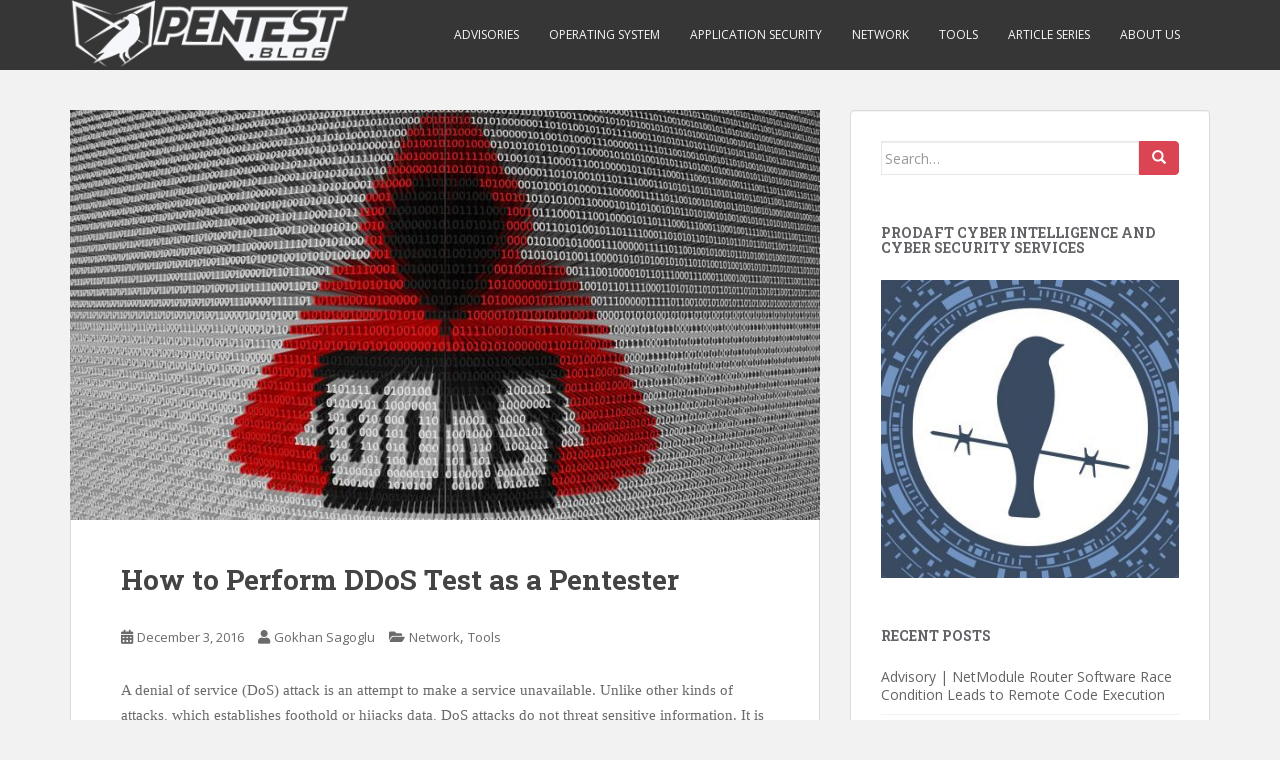

--- FILE ---
content_type: text/html; charset=UTF-8
request_url: https://pentest.blog/how-to-perform-ddos-test-as-a-pentester/
body_size: 18109
content:
<!doctype html>
<!--[if !IE]>
<html class="no-js non-ie" lang="en-US"> <![endif]-->
<!--[if IE 7 ]>
<html class="no-js ie7" lang="en-US"> <![endif]-->
<!--[if IE 8 ]>
<html class="no-js ie8" lang="en-US"> <![endif]-->
<!--[if IE 9 ]>
<html class="no-js ie9" lang="en-US"> <![endif]-->
<!--[if gt IE 9]><!-->
<html class="no-js" lang="en-US"> <!--<![endif]-->
<head>
<meta charset="UTF-8">
<meta name="viewport" content="width=device-width, initial-scale=1">
<meta name="theme-color" content="">
<link rel="profile" href="http://gmpg.org/xfn/11">

<title>How to Perform DDoS Test as a Pentester &#8211; Pentest Blog</title>
<meta name='robots' content='max-image-preview:large' />
	<style>img:is([sizes="auto" i], [sizes^="auto," i]) { contain-intrinsic-size: 3000px 1500px }</style>
	<link rel='dns-prefetch' href='//www.googletagmanager.com' />
<link rel='dns-prefetch' href='//fonts.googleapis.com' />
<link rel="alternate" type="application/rss+xml" title="Pentest Blog &raquo; Feed" href="https://pentest.blog/feed/" />
<link rel="alternate" type="application/rss+xml" title="Pentest Blog &raquo; Comments Feed" href="https://pentest.blog/comments/feed/" />
<link rel="alternate" type="application/rss+xml" title="Pentest Blog &raquo; How to Perform DDoS Test as a Pentester Comments Feed" href="https://pentest.blog/how-to-perform-ddos-test-as-a-pentester/feed/" />
<script type="text/javascript">
/* <![CDATA[ */
window._wpemojiSettings = {"baseUrl":"https:\/\/s.w.org\/images\/core\/emoji\/15.0.3\/72x72\/","ext":".png","svgUrl":"https:\/\/s.w.org\/images\/core\/emoji\/15.0.3\/svg\/","svgExt":".svg","source":{"concatemoji":"https:\/\/pentest.blog\/wp-includes\/js\/wp-emoji-release.min.js?ver=6.7.1"}};
/*! This file is auto-generated */
!function(i,n){var o,s,e;function c(e){try{var t={supportTests:e,timestamp:(new Date).valueOf()};sessionStorage.setItem(o,JSON.stringify(t))}catch(e){}}function p(e,t,n){e.clearRect(0,0,e.canvas.width,e.canvas.height),e.fillText(t,0,0);var t=new Uint32Array(e.getImageData(0,0,e.canvas.width,e.canvas.height).data),r=(e.clearRect(0,0,e.canvas.width,e.canvas.height),e.fillText(n,0,0),new Uint32Array(e.getImageData(0,0,e.canvas.width,e.canvas.height).data));return t.every(function(e,t){return e===r[t]})}function u(e,t,n){switch(t){case"flag":return n(e,"\ud83c\udff3\ufe0f\u200d\u26a7\ufe0f","\ud83c\udff3\ufe0f\u200b\u26a7\ufe0f")?!1:!n(e,"\ud83c\uddfa\ud83c\uddf3","\ud83c\uddfa\u200b\ud83c\uddf3")&&!n(e,"\ud83c\udff4\udb40\udc67\udb40\udc62\udb40\udc65\udb40\udc6e\udb40\udc67\udb40\udc7f","\ud83c\udff4\u200b\udb40\udc67\u200b\udb40\udc62\u200b\udb40\udc65\u200b\udb40\udc6e\u200b\udb40\udc67\u200b\udb40\udc7f");case"emoji":return!n(e,"\ud83d\udc26\u200d\u2b1b","\ud83d\udc26\u200b\u2b1b")}return!1}function f(e,t,n){var r="undefined"!=typeof WorkerGlobalScope&&self instanceof WorkerGlobalScope?new OffscreenCanvas(300,150):i.createElement("canvas"),a=r.getContext("2d",{willReadFrequently:!0}),o=(a.textBaseline="top",a.font="600 32px Arial",{});return e.forEach(function(e){o[e]=t(a,e,n)}),o}function t(e){var t=i.createElement("script");t.src=e,t.defer=!0,i.head.appendChild(t)}"undefined"!=typeof Promise&&(o="wpEmojiSettingsSupports",s=["flag","emoji"],n.supports={everything:!0,everythingExceptFlag:!0},e=new Promise(function(e){i.addEventListener("DOMContentLoaded",e,{once:!0})}),new Promise(function(t){var n=function(){try{var e=JSON.parse(sessionStorage.getItem(o));if("object"==typeof e&&"number"==typeof e.timestamp&&(new Date).valueOf()<e.timestamp+604800&&"object"==typeof e.supportTests)return e.supportTests}catch(e){}return null}();if(!n){if("undefined"!=typeof Worker&&"undefined"!=typeof OffscreenCanvas&&"undefined"!=typeof URL&&URL.createObjectURL&&"undefined"!=typeof Blob)try{var e="postMessage("+f.toString()+"("+[JSON.stringify(s),u.toString(),p.toString()].join(",")+"));",r=new Blob([e],{type:"text/javascript"}),a=new Worker(URL.createObjectURL(r),{name:"wpTestEmojiSupports"});return void(a.onmessage=function(e){c(n=e.data),a.terminate(),t(n)})}catch(e){}c(n=f(s,u,p))}t(n)}).then(function(e){for(var t in e)n.supports[t]=e[t],n.supports.everything=n.supports.everything&&n.supports[t],"flag"!==t&&(n.supports.everythingExceptFlag=n.supports.everythingExceptFlag&&n.supports[t]);n.supports.everythingExceptFlag=n.supports.everythingExceptFlag&&!n.supports.flag,n.DOMReady=!1,n.readyCallback=function(){n.DOMReady=!0}}).then(function(){return e}).then(function(){var e;n.supports.everything||(n.readyCallback(),(e=n.source||{}).concatemoji?t(e.concatemoji):e.wpemoji&&e.twemoji&&(t(e.twemoji),t(e.wpemoji)))}))}((window,document),window._wpemojiSettings);
/* ]]> */
</script>
<style id='wp-emoji-styles-inline-css' type='text/css'>

	img.wp-smiley, img.emoji {
		display: inline !important;
		border: none !important;
		box-shadow: none !important;
		height: 1em !important;
		width: 1em !important;
		margin: 0 0.07em !important;
		vertical-align: -0.1em !important;
		background: none !important;
		padding: 0 !important;
	}
</style>
<link rel='stylesheet' id='wp-block-library-css' href='https://pentest.blog/wp-includes/css/dist/block-library/style.min.css?ver=6.7.1' type='text/css' media='all' />
<style id='classic-theme-styles-inline-css' type='text/css'>
/*! This file is auto-generated */
.wp-block-button__link{color:#fff;background-color:#32373c;border-radius:9999px;box-shadow:none;text-decoration:none;padding:calc(.667em + 2px) calc(1.333em + 2px);font-size:1.125em}.wp-block-file__button{background:#32373c;color:#fff;text-decoration:none}
</style>
<style id='global-styles-inline-css' type='text/css'>
:root{--wp--preset--aspect-ratio--square: 1;--wp--preset--aspect-ratio--4-3: 4/3;--wp--preset--aspect-ratio--3-4: 3/4;--wp--preset--aspect-ratio--3-2: 3/2;--wp--preset--aspect-ratio--2-3: 2/3;--wp--preset--aspect-ratio--16-9: 16/9;--wp--preset--aspect-ratio--9-16: 9/16;--wp--preset--color--black: #000000;--wp--preset--color--cyan-bluish-gray: #abb8c3;--wp--preset--color--white: #ffffff;--wp--preset--color--pale-pink: #f78da7;--wp--preset--color--vivid-red: #cf2e2e;--wp--preset--color--luminous-vivid-orange: #ff6900;--wp--preset--color--luminous-vivid-amber: #fcb900;--wp--preset--color--light-green-cyan: #7bdcb5;--wp--preset--color--vivid-green-cyan: #00d084;--wp--preset--color--pale-cyan-blue: #8ed1fc;--wp--preset--color--vivid-cyan-blue: #0693e3;--wp--preset--color--vivid-purple: #9b51e0;--wp--preset--gradient--vivid-cyan-blue-to-vivid-purple: linear-gradient(135deg,rgba(6,147,227,1) 0%,rgb(155,81,224) 100%);--wp--preset--gradient--light-green-cyan-to-vivid-green-cyan: linear-gradient(135deg,rgb(122,220,180) 0%,rgb(0,208,130) 100%);--wp--preset--gradient--luminous-vivid-amber-to-luminous-vivid-orange: linear-gradient(135deg,rgba(252,185,0,1) 0%,rgba(255,105,0,1) 100%);--wp--preset--gradient--luminous-vivid-orange-to-vivid-red: linear-gradient(135deg,rgba(255,105,0,1) 0%,rgb(207,46,46) 100%);--wp--preset--gradient--very-light-gray-to-cyan-bluish-gray: linear-gradient(135deg,rgb(238,238,238) 0%,rgb(169,184,195) 100%);--wp--preset--gradient--cool-to-warm-spectrum: linear-gradient(135deg,rgb(74,234,220) 0%,rgb(151,120,209) 20%,rgb(207,42,186) 40%,rgb(238,44,130) 60%,rgb(251,105,98) 80%,rgb(254,248,76) 100%);--wp--preset--gradient--blush-light-purple: linear-gradient(135deg,rgb(255,206,236) 0%,rgb(152,150,240) 100%);--wp--preset--gradient--blush-bordeaux: linear-gradient(135deg,rgb(254,205,165) 0%,rgb(254,45,45) 50%,rgb(107,0,62) 100%);--wp--preset--gradient--luminous-dusk: linear-gradient(135deg,rgb(255,203,112) 0%,rgb(199,81,192) 50%,rgb(65,88,208) 100%);--wp--preset--gradient--pale-ocean: linear-gradient(135deg,rgb(255,245,203) 0%,rgb(182,227,212) 50%,rgb(51,167,181) 100%);--wp--preset--gradient--electric-grass: linear-gradient(135deg,rgb(202,248,128) 0%,rgb(113,206,126) 100%);--wp--preset--gradient--midnight: linear-gradient(135deg,rgb(2,3,129) 0%,rgb(40,116,252) 100%);--wp--preset--font-size--small: 13px;--wp--preset--font-size--medium: 20px;--wp--preset--font-size--large: 36px;--wp--preset--font-size--x-large: 42px;--wp--preset--spacing--20: 0.44rem;--wp--preset--spacing--30: 0.67rem;--wp--preset--spacing--40: 1rem;--wp--preset--spacing--50: 1.5rem;--wp--preset--spacing--60: 2.25rem;--wp--preset--spacing--70: 3.38rem;--wp--preset--spacing--80: 5.06rem;--wp--preset--shadow--natural: 6px 6px 9px rgba(0, 0, 0, 0.2);--wp--preset--shadow--deep: 12px 12px 50px rgba(0, 0, 0, 0.4);--wp--preset--shadow--sharp: 6px 6px 0px rgba(0, 0, 0, 0.2);--wp--preset--shadow--outlined: 6px 6px 0px -3px rgba(255, 255, 255, 1), 6px 6px rgba(0, 0, 0, 1);--wp--preset--shadow--crisp: 6px 6px 0px rgba(0, 0, 0, 1);}:where(.is-layout-flex){gap: 0.5em;}:where(.is-layout-grid){gap: 0.5em;}body .is-layout-flex{display: flex;}.is-layout-flex{flex-wrap: wrap;align-items: center;}.is-layout-flex > :is(*, div){margin: 0;}body .is-layout-grid{display: grid;}.is-layout-grid > :is(*, div){margin: 0;}:where(.wp-block-columns.is-layout-flex){gap: 2em;}:where(.wp-block-columns.is-layout-grid){gap: 2em;}:where(.wp-block-post-template.is-layout-flex){gap: 1.25em;}:where(.wp-block-post-template.is-layout-grid){gap: 1.25em;}.has-black-color{color: var(--wp--preset--color--black) !important;}.has-cyan-bluish-gray-color{color: var(--wp--preset--color--cyan-bluish-gray) !important;}.has-white-color{color: var(--wp--preset--color--white) !important;}.has-pale-pink-color{color: var(--wp--preset--color--pale-pink) !important;}.has-vivid-red-color{color: var(--wp--preset--color--vivid-red) !important;}.has-luminous-vivid-orange-color{color: var(--wp--preset--color--luminous-vivid-orange) !important;}.has-luminous-vivid-amber-color{color: var(--wp--preset--color--luminous-vivid-amber) !important;}.has-light-green-cyan-color{color: var(--wp--preset--color--light-green-cyan) !important;}.has-vivid-green-cyan-color{color: var(--wp--preset--color--vivid-green-cyan) !important;}.has-pale-cyan-blue-color{color: var(--wp--preset--color--pale-cyan-blue) !important;}.has-vivid-cyan-blue-color{color: var(--wp--preset--color--vivid-cyan-blue) !important;}.has-vivid-purple-color{color: var(--wp--preset--color--vivid-purple) !important;}.has-black-background-color{background-color: var(--wp--preset--color--black) !important;}.has-cyan-bluish-gray-background-color{background-color: var(--wp--preset--color--cyan-bluish-gray) !important;}.has-white-background-color{background-color: var(--wp--preset--color--white) !important;}.has-pale-pink-background-color{background-color: var(--wp--preset--color--pale-pink) !important;}.has-vivid-red-background-color{background-color: var(--wp--preset--color--vivid-red) !important;}.has-luminous-vivid-orange-background-color{background-color: var(--wp--preset--color--luminous-vivid-orange) !important;}.has-luminous-vivid-amber-background-color{background-color: var(--wp--preset--color--luminous-vivid-amber) !important;}.has-light-green-cyan-background-color{background-color: var(--wp--preset--color--light-green-cyan) !important;}.has-vivid-green-cyan-background-color{background-color: var(--wp--preset--color--vivid-green-cyan) !important;}.has-pale-cyan-blue-background-color{background-color: var(--wp--preset--color--pale-cyan-blue) !important;}.has-vivid-cyan-blue-background-color{background-color: var(--wp--preset--color--vivid-cyan-blue) !important;}.has-vivid-purple-background-color{background-color: var(--wp--preset--color--vivid-purple) !important;}.has-black-border-color{border-color: var(--wp--preset--color--black) !important;}.has-cyan-bluish-gray-border-color{border-color: var(--wp--preset--color--cyan-bluish-gray) !important;}.has-white-border-color{border-color: var(--wp--preset--color--white) !important;}.has-pale-pink-border-color{border-color: var(--wp--preset--color--pale-pink) !important;}.has-vivid-red-border-color{border-color: var(--wp--preset--color--vivid-red) !important;}.has-luminous-vivid-orange-border-color{border-color: var(--wp--preset--color--luminous-vivid-orange) !important;}.has-luminous-vivid-amber-border-color{border-color: var(--wp--preset--color--luminous-vivid-amber) !important;}.has-light-green-cyan-border-color{border-color: var(--wp--preset--color--light-green-cyan) !important;}.has-vivid-green-cyan-border-color{border-color: var(--wp--preset--color--vivid-green-cyan) !important;}.has-pale-cyan-blue-border-color{border-color: var(--wp--preset--color--pale-cyan-blue) !important;}.has-vivid-cyan-blue-border-color{border-color: var(--wp--preset--color--vivid-cyan-blue) !important;}.has-vivid-purple-border-color{border-color: var(--wp--preset--color--vivid-purple) !important;}.has-vivid-cyan-blue-to-vivid-purple-gradient-background{background: var(--wp--preset--gradient--vivid-cyan-blue-to-vivid-purple) !important;}.has-light-green-cyan-to-vivid-green-cyan-gradient-background{background: var(--wp--preset--gradient--light-green-cyan-to-vivid-green-cyan) !important;}.has-luminous-vivid-amber-to-luminous-vivid-orange-gradient-background{background: var(--wp--preset--gradient--luminous-vivid-amber-to-luminous-vivid-orange) !important;}.has-luminous-vivid-orange-to-vivid-red-gradient-background{background: var(--wp--preset--gradient--luminous-vivid-orange-to-vivid-red) !important;}.has-very-light-gray-to-cyan-bluish-gray-gradient-background{background: var(--wp--preset--gradient--very-light-gray-to-cyan-bluish-gray) !important;}.has-cool-to-warm-spectrum-gradient-background{background: var(--wp--preset--gradient--cool-to-warm-spectrum) !important;}.has-blush-light-purple-gradient-background{background: var(--wp--preset--gradient--blush-light-purple) !important;}.has-blush-bordeaux-gradient-background{background: var(--wp--preset--gradient--blush-bordeaux) !important;}.has-luminous-dusk-gradient-background{background: var(--wp--preset--gradient--luminous-dusk) !important;}.has-pale-ocean-gradient-background{background: var(--wp--preset--gradient--pale-ocean) !important;}.has-electric-grass-gradient-background{background: var(--wp--preset--gradient--electric-grass) !important;}.has-midnight-gradient-background{background: var(--wp--preset--gradient--midnight) !important;}.has-small-font-size{font-size: var(--wp--preset--font-size--small) !important;}.has-medium-font-size{font-size: var(--wp--preset--font-size--medium) !important;}.has-large-font-size{font-size: var(--wp--preset--font-size--large) !important;}.has-x-large-font-size{font-size: var(--wp--preset--font-size--x-large) !important;}
:where(.wp-block-post-template.is-layout-flex){gap: 1.25em;}:where(.wp-block-post-template.is-layout-grid){gap: 1.25em;}
:where(.wp-block-columns.is-layout-flex){gap: 2em;}:where(.wp-block-columns.is-layout-grid){gap: 2em;}
:root :where(.wp-block-pullquote){font-size: 1.5em;line-height: 1.6;}
</style>
<link rel='stylesheet' id='asciinema-player-css-css' href='https://pentest.blog/wp-content/plugins/asciiplayer/asciinema-player.css?ver=2.4.1' type='text/css' media='all' />
<link rel='stylesheet' id='sparkling-bootstrap-css' href='https://pentest.blog/wp-content/themes/sparkling/assets/css/bootstrap.min.css?ver=6.7.1' type='text/css' media='all' />
<link rel='stylesheet' id='sparkling-icons-css' href='https://pentest.blog/wp-content/themes/sparkling/assets/css/fontawesome-all.min.css?ver=5.1.1.' type='text/css' media='all' />
<link rel='stylesheet' id='sparkling-fonts-css' href='//fonts.googleapis.com/css?family=Open+Sans%3A400italic%2C400%2C600%2C700%7CRoboto+Slab%3A400%2C300%2C700&#038;ver=6.7.1' type='text/css' media='all' />
<link rel='stylesheet' id='sparkling-style-css' href='https://pentest.blog/wp-content/themes/sparkling/style.css?ver=2.4.2' type='text/css' media='all' />
<link rel='stylesheet' id='enlighterjs-css' href='https://pentest.blog/wp-content/plugins/enlighter/cache/enlighterjs.min.css?ver=vLiMInY5I09xi1g' type='text/css' media='all' />
<script type="text/javascript" src="https://pentest.blog/wp-includes/js/jquery/jquery.min.js?ver=3.7.1" id="jquery-core-js"></script>
<script type="text/javascript" src="https://pentest.blog/wp-includes/js/jquery/jquery-migrate.min.js?ver=3.4.1" id="jquery-migrate-js"></script>
<script type="text/javascript" src="https://pentest.blog/wp-content/themes/sparkling/assets/js/vendor/bootstrap.min.js?ver=6.7.1" id="sparkling-bootstrapjs-js"></script>
<script type="text/javascript" src="https://pentest.blog/wp-content/themes/sparkling/assets/js/functions.js?ver=20180503" id="sparkling-functions-js"></script>

<!-- Google Analytics snippet added by Site Kit -->
<script type="text/javascript" src="https://www.googletagmanager.com/gtag/js?id=GT-MK4L4F6" id="google_gtagjs-js" async></script>
<script type="text/javascript" id="google_gtagjs-js-after">
/* <![CDATA[ */
window.dataLayer = window.dataLayer || [];function gtag(){dataLayer.push(arguments);}
gtag('set', 'linker', {"domains":["pentest.blog"]} );
gtag("js", new Date());
gtag("set", "developer_id.dZTNiMT", true);
gtag("config", "GT-MK4L4F6");
/* ]]> */
</script>

<!-- End Google Analytics snippet added by Site Kit -->
<link rel="https://api.w.org/" href="https://pentest.blog/wp-json/" /><link rel="alternate" title="JSON" type="application/json" href="https://pentest.blog/wp-json/wp/v2/posts/179" /><link rel="EditURI" type="application/rsd+xml" title="RSD" href="https://pentest.blog/xmlrpc.php?rsd" />
<meta name="generator" content="WordPress 6.7.1" />
<link rel="canonical" href="https://pentest.blog/how-to-perform-ddos-test-as-a-pentester/" />
<link rel='shortlink' href='https://pentest.blog/?p=179' />
<link rel="alternate" title="oEmbed (JSON)" type="application/json+oembed" href="https://pentest.blog/wp-json/oembed/1.0/embed?url=https%3A%2F%2Fpentest.blog%2Fhow-to-perform-ddos-test-as-a-pentester%2F" />
<meta name="generator" content="Site Kit by Google 1.119.0" /><style type="text/css">.entry-content {font-family: Tahoma, Geneva;}.entry-content {font-size:15px}</style><style type="text/css">.recentcomments a{display:inline !important;padding:0 !important;margin:0 !important;}</style>		<style type="text/css">
				.navbar > .container .navbar-brand {
			color: #dadada;
		}
		</style>
	<link rel="icon" href="https://pentest.blog/wp-content/uploads/logo-favicon.png" sizes="32x32" />
<link rel="icon" href="https://pentest.blog/wp-content/uploads/logo-favicon.png" sizes="192x192" />
<link rel="apple-touch-icon" href="https://pentest.blog/wp-content/uploads/logo-favicon.png" />
<meta name="msapplication-TileImage" content="https://pentest.blog/wp-content/uploads/logo-favicon.png" />
		<style type="text/css" id="wp-custom-css">
			#secondary .widget a {
    color: #636467;
}		</style>
		
<script data-cfasync="false" nonce="17215b14-d0aa-48aa-b001-f90bb8ac6c4e">try{(function(w,d){!function(j,k,l,m){if(j.zaraz)console.error("zaraz is loaded twice");else{j[l]=j[l]||{};j[l].executed=[];j.zaraz={deferred:[],listeners:[]};j.zaraz._v="5874";j.zaraz._n="17215b14-d0aa-48aa-b001-f90bb8ac6c4e";j.zaraz.q=[];j.zaraz._f=function(n){return async function(){var o=Array.prototype.slice.call(arguments);j.zaraz.q.push({m:n,a:o})}};for(const p of["track","set","debug"])j.zaraz[p]=j.zaraz._f(p);j.zaraz.init=()=>{var q=k.getElementsByTagName(m)[0],r=k.createElement(m),s=k.getElementsByTagName("title")[0];s&&(j[l].t=k.getElementsByTagName("title")[0].text);j[l].x=Math.random();j[l].w=j.screen.width;j[l].h=j.screen.height;j[l].j=j.innerHeight;j[l].e=j.innerWidth;j[l].l=j.location.href;j[l].r=k.referrer;j[l].k=j.screen.colorDepth;j[l].n=k.characterSet;j[l].o=(new Date).getTimezoneOffset();if(j.dataLayer)for(const t of Object.entries(Object.entries(dataLayer).reduce((u,v)=>({...u[1],...v[1]}),{})))zaraz.set(t[0],t[1],{scope:"page"});j[l].q=[];for(;j.zaraz.q.length;){const w=j.zaraz.q.shift();j[l].q.push(w)}r.defer=!0;for(const x of[localStorage,sessionStorage])Object.keys(x||{}).filter(z=>z.startsWith("_zaraz_")).forEach(y=>{try{j[l]["z_"+y.slice(7)]=JSON.parse(x.getItem(y))}catch{j[l]["z_"+y.slice(7)]=x.getItem(y)}});r.referrerPolicy="origin";r.src="/cdn-cgi/zaraz/s.js?z="+btoa(encodeURIComponent(JSON.stringify(j[l])));q.parentNode.insertBefore(r,q)};["complete","interactive"].includes(k.readyState)?zaraz.init():j.addEventListener("DOMContentLoaded",zaraz.init)}}(w,d,"zarazData","script");window.zaraz._p=async d$=>new Promise(ea=>{if(d$){d$.e&&d$.e.forEach(eb=>{try{const ec=d.querySelector("script[nonce]"),ed=ec?.nonce||ec?.getAttribute("nonce"),ee=d.createElement("script");ed&&(ee.nonce=ed);ee.innerHTML=eb;ee.onload=()=>{d.head.removeChild(ee)};d.head.appendChild(ee)}catch(ef){console.error(`Error executing script: ${eb}\n`,ef)}});Promise.allSettled((d$.f||[]).map(eg=>fetch(eg[0],eg[1])))}ea()});zaraz._p({"e":["(function(w,d){})(window,document)"]});})(window,document)}catch(e){throw fetch("/cdn-cgi/zaraz/t"),e;};</script></head>

<body class="post-template-default single single-post postid-179 single-format-standard group-blog">
	<a class="sr-only sr-only-focusable" href="#content">Skip to main content</a>
<div id="page" class="hfeed site">

	<header id="masthead" class="site-header" role="banner">
		<nav class="navbar navbar-default
		" role="navigation">
			<div class="container">
				<div class="row">
					<div class="site-navigation-inner col-sm-12">
						<div class="navbar-header">


														<div id="logo">
																																<a href="https://pentest.blog/"><img src="https://pentest.blog/wp-content/uploads/pentestblog-color-e1508706802866.png"  height="67" width="280" alt="Pentest Blog"/></a>
																																</div><!-- end of #logo -->

							<button type="button" class="btn navbar-toggle" data-toggle="collapse" data-target=".navbar-ex1-collapse">
								<span class="sr-only">Toggle navigation</span>
								<span class="icon-bar"></span>
								<span class="icon-bar"></span>
								<span class="icon-bar"></span>
							</button>
						</div>



						<div class="collapse navbar-collapse navbar-ex1-collapse"><ul id="menu-header-menu" class="nav navbar-nav"><li id="menu-item-1061" class="menu-item menu-item-type-taxonomy menu-item-object-category menu-item-1061"><a href="https://pentest.blog/category/advisories/">Advisories</a></li>
<li id="menu-item-105" class="menu-item menu-item-type-taxonomy menu-item-object-category menu-item-105"><a href="https://pentest.blog/category/operating-system/">Operating System</a></li>
<li id="menu-item-20" class="menu-item menu-item-type-taxonomy menu-item-object-category menu-item-20"><a href="https://pentest.blog/category/application-security/">Application Security</a></li>
<li id="menu-item-11" class="menu-item menu-item-type-taxonomy menu-item-object-category current-post-ancestor current-menu-parent current-post-parent menu-item-11"><a href="https://pentest.blog/category/network/">Network</a></li>
<li id="menu-item-106" class="menu-item menu-item-type-taxonomy menu-item-object-category current-post-ancestor current-menu-parent current-post-parent menu-item-106"><a href="https://pentest.blog/category/tools/">Tools</a></li>
<li id="menu-item-991" class="menu-item menu-item-type-post_type menu-item-object-page menu-item-991"><a href="https://pentest.blog/article-series/">Article Series</a></li>
<li id="menu-item-14" class="menu-item menu-item-type-post_type menu-item-object-page menu-item-14"><a href="https://pentest.blog/about-us/">About Us</a></li>
</ul></div>


					</div>
				</div>
			</div>
		</nav><!-- .site-navigation -->
	</header><!-- #masthead -->

	<div id="content" class="site-content">

		<div class="top-section">
								</div>

		<div class="container main-content-area">
						<div class="row side-pull-left">
				<div class="main-content-inner col-sm-12 col-md-8">

	<div id="primary" class="content-area">
		<main id="main" class="site-main" role="main">

		<article id="post-179" class="post-179 post type-post status-publish format-standard has-post-thumbnail hentry category-network category-tools tag-ddos tag-dns tag-dos tag-flood tag-icmp tag-tcp tag-udp">
	<img width="750" height="410" src="https://pentest.blog/wp-content/uploads/ddos-750x410.jpg" class="single-featured wp-post-image" alt="" decoding="async" fetchpriority="high" />	<div class="post-inner-content">
		<header class="entry-header page-header">

			<h1 class="entry-title ">How to Perform DDoS Test as a Pentester</h1>

			<div class="entry-meta">
				<span class="posted-on"><i class="fa fa-calendar-alt"></i> <a href="https://pentest.blog/how-to-perform-ddos-test-as-a-pentester/" rel="bookmark"><time class="entry-date published" datetime="2016-12-03T07:59:08+03:00">December 3, 2016</time><time class="updated" datetime="2016-12-18T04:27:50+03:00">December 18, 2016</time></a></span><span class="byline"> <i class="fa fa-user"></i> <span class="author vcard"><a class="url fn n" href="https://pentest.blog/author/gokhan-sagoglu/">Gokhan Sagoglu</a></span></span>
								<span class="cat-links"><i class="fa fa-folder-open"></i>
				 <a href="https://pentest.blog/category/network/" rel="category tag">Network</a>, <a href="https://pentest.blog/category/tools/" rel="category tag">Tools</a>				</span>
								
			</div><!-- .entry-meta -->
		</header><!-- .entry-header -->

		<div class="entry-content">
			<p>A denial of service (DoS) attack is an attempt to make a service unavailable. Unlike other kinds of attacks, which establishes foothold or hijacks data, DoS attacks do not threat sensitive information. It is just an attempt to make a service unavailable to legitimate users. However, sometimes DoS might also be used for creating another attack floor for other malicious activities. (e.g. taking down web application firewalls)<span id="more-179"></span></p>
<p>It may sound complicated, however, it is actually easy to imagine by seeing following gif:</p>
<p><img decoding="async" class="aligncenter" src="https://pentest.blog/wp-content/uploads/2016/11/ddos-giphy.gif" width="253" height="317" /></p>
<h2>DoS vs. DDoS</h2>
<p>In fact, the same logic lies behind them, except for a difference. In a DoS attack, attacker launches an attack from a single Internet connection. On the other hand, in DDoS(Distributed DoS) attacks, the attacker uses traffic from multiple sources distributed across to the Internet.</p>
<h2>DoS Types</h2>
<p>DoS attacks can be divided into two main categories: Application layer attacks and network layer attacks. To understand these types of attacks we must understand what meant by layers.</p>
<p>There are 7 layers in OSI Model. It is a reference model for how applications can communicate over a network. Here is a sample demonstration of the OSI model:</p>
<figure id="attachment_182" class="thumbnail wp-caption aligncenter" style="width: 376px"><img decoding="async" class="wp-image-182 " src="https://pentest.blog/wp-content/uploads/OSI-Model-300x238.png" width="366" height="290" srcset="https://pentest.blog/wp-content/uploads/OSI-Model-300x238.png 300w, https://pentest.blog/wp-content/uploads/OSI-Model-768x610.png 768w, https://pentest.blog/wp-content/uploads/OSI-Model.png 1013w" sizes="(max-width: 366px) 100vw, 366px" /><figcaption class="caption wp-caption-text">OSI Model</figcaption></figure>
<p>More information about OSI layers can be found <a href="https://en.wikipedia.org/wiki/OSI_model">here</a>.</p>
<h3>Network and Transport Layer Attacks</h3>
<p>As its name implies, these types of attacks focus on targeting the transport and network layers.</p>
<p>These usually consist of volumetric attacks that aim to overwhelm the target machine with malicious traffic and consuming all resources and making server unresponsive.</p>
<h4>TCP SYN Flood</h4>
<p>SYN Flood works at the transport layer. In order to understand these type of attacks, we need to understand how a TCP connection established first.</p>
<p>A TCP connection is established by a 3-way handshake. The client sends a SYN packet to initiate a TCP connection. In server side, an arriving SYN packet sends the &#8220;connection&#8221; into SYN-RCVD state. After that, the server responds with a SYN+ACK. Finally, the client responds to that with an ACK. After these 3 steps, TCP connection is considered established.</p>
<p><img loading="lazy" decoding="async" class=" wp-image-337 aligncenter" src="https://pentest.blog/wp-content/uploads/Tcp_normal.svg_-300x217.png" alt="" width="240" height="173" srcset="https://pentest.blog/wp-content/uploads/Tcp_normal.svg_-300x217.png 300w, https://pentest.blog/wp-content/uploads/Tcp_normal.svg_-768x557.png 768w, https://pentest.blog/wp-content/uploads/Tcp_normal.svg_.png 1024w" sizes="auto, (max-width: 240px) 100vw, 240px" /></p>
<p>However, if ACK packet does not reach to the server, naturally server will stay in SYN-RCVD state for this connection, and continue to wait for ACK for a while. SYN flood attacks exploit this natural behavior of the server.</p>
<p><img loading="lazy" decoding="async" class="size-medium wp-image-336 aligncenter" src="https://pentest.blog/wp-content/uploads/Tcp_synflood-239x300.png" alt="" width="239" height="300" srcset="https://pentest.blog/wp-content/uploads/Tcp_synflood-239x300.png 239w, https://pentest.blog/wp-content/uploads/Tcp_synflood.png 657w" sizes="auto, (max-width: 239px) 100vw, 239px" /></p>
<p>In summary, the aim of SYN flood is sending lots of SYN packets to the server and ignoring SYN+ACK packets returned by the server. This causes the server to use their resources for a configured amount of time for the possibility of the expected ACK packets arriving.</p>
<p>If an attacker sends enough SYN packets, this will overwhelm the server because servers are limited in the number of concurrent TCP connections. If the server reaches its limit, it cannot establish new TCP connections until the existing connections which are in the SYN-RCVD state timeout.</p>
<p>SYN flood attacks can be performed with <a href="http://www.hping.org/hping3.html">hping3</a>.</p>
<p>Simple SYN flood:</p>
<pre class="EnlighterJSRAW" data-enlighter-highlight="1" data-enlighter-language="raw">root@kali:~# hping3 -S --flood -V -p TARGET_PORT TARGET_SITE

using eth0, addr: xxx.xxx.xxx.xxx, MTU: 1500
HPING TARGET_SITE (eth0 xxx.xxx.xxx.xxx): S set, 40 headers + 0 data bytes
hping in flood mode, no replies will be shown
</pre>
<p>Advanced SYN flood with random source IP, different data size, and window size:</p>
<pre class="EnlighterJSRAW" data-enlighter-language="raw" data-enlighter-highlight="1">root@kali:~# hping3 -c 20000 -d 120 -S -w 64 -p TARGET_PORT --flood --rand-source TARGET_SITE

HPING TARGET_SITE (eth0 xxx.xxx.xxx.xxx): S set, 40 headers + 120 data bytes
hping in flood mode, no replies will be shown
</pre>
<p>&#8211;flood: sent packets as fast as possible<br />
&#8211;rand-source: random source address<br />
-c &#8211;count: packet count<br />
-d &#8211;data: data size<br />
-S &#8211;syn: set SYN flag<br />
-w &#8211;win: winsize (default 64)<br />
-p &#8211;destport: destination port (default 0)</p>
<p>For detailed information see the manual.</p>
<h4>UDP Flood</h4>
<p>UDP is a protocol which does not need to create a session between two devices. In other words, no handshake process required.</p>
<p>A UDP flood does not exploit any vulnerability. The aim of UDP floods is simply creating and sending large amount of UDP datagrams from spoofed IP&#8217;s to the target server. When a server receives this type of traffic, it is unable to process every request and it consumes its bandwidth with sending ICMP &#8220;destination unreachable&#8221; packets.</p>
<p><a href="http://www.hping.org/hping3.html">hping3</a> can be used for creating UDP floods:</p>
<pre class="EnlighterJSRAW" data-enlighter-language="raw" data-enlighter-highlight="1">root@kali:~# hping3 --flood --rand-source --udp -p TARGET_PORT TARGET_IP

HPING xxx.xxx.xxx.xxx (eth0 xxx.xxx.xxx.xxx): udp mode set, 28 headers + 0 data bytes
hping in flood mode, no replies will be shown
</pre>
<p>&#8211;flood: sent packets as fast as possible<br />
&#8211;rand-source: random source address<br />
&#8211;udp: UDP mode<br />
-p &#8211;destport: destination port (default 0)</p>
<p>For detailed information see the manual.</p>
<p><a href="https://sourceforge.net/projects/loic/">LOIC</a>(Low Orbit Ion Cannon) can also be used for these types of attacks. It has a GUI and easy to use:</p>
<p><img loading="lazy" decoding="async" class="wp-image-246 aligncenter" src="https://pentest.blog/wp-content/uploads/loic_udp-300x158.png" alt="" width="780" height="411" /></p>
<p>It has three DoS methods: TCP, UDP, and HTTP floods. You can start the attack by specifying an IP and a port and choosing between methods. After setting up, press &#8220;IMMA CHARGIN MAH LAZER&#8221; to start the flood.</p>
<h4>TCP FIN Flood</h4>
<p>A TCP packet with FIN flag enabled is only accepted when a client established a TCP connection with a server. Otherwise, packets will be simply dropped.</p>
<p>If the attacker just floods server without establishing TCP connections, FIN packets will be dropped as expected. But the server still requires some resources to process each package to see if the package is redundant.</p>
<p>These types of attacks are easy to execute because it is just generating junk FIN packets and sending them.</p>
<p>To perform FIN floods, <a href="http://www.hping.org/hping3.html">hping3</a> can be used:</p>
<pre class="EnlighterJSRAW" data-enlighter-language="raw" data-enlighter-highlight="1">root@kali:~# hping3 --flood --rand-source -F -p TARGET_PORT TARGET_IP

HPING xxx.xxx.xxx.xxx (eth0 xxx.xxx.xxx.xxx): F set, 40 headers + 0 data bytes
hping in flood mode, no replies will be shown
</pre>
<p>-F stands for setting FIN flag.</p>
<h4>TCP RST Flood</h4>
<p>An RST packet within a TCP connection means that immediately kill the connection. This is useful when the connection has encountered an error and needs to stop.</p>
<p>If attackers are able to view traffic going from source to destination in some way, they can send RST packets with proper values.(source IP, destination IP, source port, destination port, sequence number etc.) This packet will kill the TCP connection between source and destination. By constantly doing this, it is possible to make establishing connection impossible.</p>
<p>To perform RST flood you should use <a href="http://www.hping.org/hping3.html">hping3</a> with -R parameter:</p>
<pre class="EnlighterJSRAW" data-enlighter-language="raw" data-enlighter-highlight="1">root@kali:~# hping3 --flood --rand-source -R -p TARGET_PORT TARGET_IP

HPING TARGET_IP (eth0 TARGET_IP): R set, 40 headers + 0 data bytes
hping in flood mode, no replies will be shown</pre>
<h4>PUSH and ACK Flood</h4>
<p>By flooding a server with a bunch of PUSH and ACK packets, the attacker can prevent the server from responding to the legitimate requests.</p>
<p>In order to perform PSH+ACK attack you can use <a href="http://www.hping.org/hping3.html">hping3</a> with this parameters:</p>
<pre class="EnlighterJSRAW" data-enlighter-highlight="1">root@kali:~# hping3 --flood --rand-source -PA -p TARGET_PORT TARGET_IP

HPING xxx.xxx.xxx.xxx (eth0 xxx.xxx.xxx.xxx): AP set, 40 headers + 0 data bytes
hping in flood mode, no replies will be shown
</pre>
<p>-PA stands for setting PSH and ACK flags.</p>
<p>This attack can be performed with LOIC. As I mentioned earlier it can perform 3 types of attacks. If you choose &#8220;TCP&#8221; from the methods section, it will perform PSH+ACK flood.</p>
<p><img loading="lazy" decoding="async" class="wp-image-245 aligncenter" src="https://pentest.blog/wp-content/uploads/loic_tcp-300x158.png" alt="" width="780" height="411" srcset="https://pentest.blog/wp-content/uploads/loic_tcp-300x158.png 300w, https://pentest.blog/wp-content/uploads/loic_tcp-768x404.png 768w, https://pentest.blog/wp-content/uploads/loic_tcp.png 998w" sizes="auto, (max-width: 780px) 100vw, 780px" /></p>
<h4>ICMP and IGMP Floods</h4>
<p>ICMP(Internet Control Message Protocol) and IGMP(Internet Group Management Protocol) are connectionless protocols like UDP. ICMP is used for sending error messages and operational information from network devices. IGMP is a protocol used to manage multicast members in TCP/IP.</p>
<p>Like UDP flood, ICMP and IGMP floods does not exploit any vulnerability. Just sending any type of ICMP or IGMP packets continuously makes server overwhelmed from trying to process every request.</p>
<p>In order to perform ICMP flood with hping3 you should use -1 parameter:</p>
<pre class="EnlighterJSRAW" data-enlighter-language="raw" data-enlighter-highlight="1">root@kali:~# hping3 --flood --rand-source -1 -p TARGET_PORT TARGET_IP

HPING TARGET_IP (eth0 TARGET_IP): icmp mode set, 28 headers + 0 data bytes
hping in flood mode, no replies will be shown
</pre>
<h4>Amplification Attacks</h4>
<p>Amplification attacks take advantage of the size difference between request and reply. A single packet can generate tens or hundreds of times the bandwidth in its response. For example, an attacker can use routers broadcast IP address feature to send messages to multiple IP addresses in which the source IP is target IP. In this way, all replies will be sent to target IP.</p>
<p><img loading="lazy" decoding="async" class="wp-image-340 aligncenter" src="https://pentest.blog/wp-content/uploads/smurf-attack-300x79.png" alt="" width="577" height="152" srcset="https://pentest.blog/wp-content/uploads/smurf-attack-300x79.png 300w, https://pentest.blog/wp-content/uploads/smurf-attack.png 720w" sizes="auto, (max-width: 577px) 100vw, 577px" /></p>
<p>To perform amplification attacks, an attacker should use connection-less protocols that do not validate source IP addresses. Famous amplification techniques are Smurf attack(ICMP amplification), DNS amplification, and Fraggle attack(UDP amplification).</p>
<p><strong>Smurf Attack:</strong> Attacker chooses some intermediary sites as an amplifier, then sends the huge amount of ICMP(ping) requests to the broadcast IP of these intermediary sites. By the way, these packets have the source IP addresses point towards the target. Intermediary sites deliver the broadcast to all the hosts on their subnet. Finally, all hosts reply to target IP.</p>
<p>To perform smurf attack you can use hping3:</p>
<pre class="EnlighterJSRAW" data-enlighter-language="raw">hping3 --icmp --spoof TARGET_IP BROADCAST_IP</pre>
<p>This command sends ping requests to broadcast IP(let&#8217;s say 10.10.15.255) by spoofing target IP(let&#8217;s say 10.10.15.152). All alive hosts in this network will reply to the target.</p>
<p><strong>DNS Amplification:</strong> Attacker should have a recursive DNS server which has large file on their cache. Then they send a DNS look-up request using the spoofed IP address of the target to vulnerable DNS servers. These servers will reply to target IP.</p>
<p><a href="https://www.infosec-ninjas.com/tsunami">Tsunami</a> can be used for DNS amplification attacks. First, you should collect recursive DNS servers:</p>
<pre class="EnlighterJSRAW" data-enlighter-language="raw">./tsunami -o recursive_dns.txt -l 4 -e 172.0.0.0/8</pre>
<p>Then you can attack your target with using these DNS servers as an amplifier.</p>
<pre class="EnlighterJSRAW" data-enlighter-language="raw">./tsunami -s TARGET_IP -n pentest.blog -p 3 -f recursive_dns.txt</pre>
<p>-s: the target IP address.<br />
-n: optional domain name to probe. The default is current hostname.<br />
-f : the open recursive DNS servers file for the attack.<br />
-p : number of packets to be send per DNS server. The default is 1 packet.</p>
<p><strong>Fraggle Attack:</strong> Attacker sends a large number of spoofed UDP datagrams to UDP endpoints. These UDP endpoints reply to target IP.</p>
<h3>Application Layer Attacks</h3>
<p>Application layer attacks, also called layer 7 attacks, can be either DoS or DDoS. These types of attacks are based on mimicking human behavior as they interact with the user interface.</p>
<p>Target protocols are usually HTTP, HTTPS, DNS, SMTP, FTP, VOIP and other application protocols that have exploitable weaknesses allowing DoS attacks.</p>
<h4>HTTP Flood</h4>
<p>HTTP flood is the most common attack that targeting application layer. It&#8217;s more difficult to detect than network layer attacks because requests seem to be legitimate. Since the 3-way handshake has already been completed, HTTP floods are fooling devices and solutions which are only examining layer 4.</p>
<p>These types of attacks consist of sets of  HTTP GET or POST requests sent to a target server. Usually, HTTP floods are launched from multiple computers simultaneously.</p>
<p>You can use LOIC to perform HTTP floods. You can simply start an attack by specifying an IP and port and choosing HTTP method:</p>
<p><img loading="lazy" decoding="async" class="wp-image-291 aligncenter" src="https://pentest.blog/wp-content/uploads/loic_http-300x157.png" alt="" width="779" height="408" srcset="https://pentest.blog/wp-content/uploads/loic_http-300x157.png 300w, https://pentest.blog/wp-content/uploads/loic_http-768x401.png 768w, https://pentest.blog/wp-content/uploads/loic_http.png 999w" sizes="auto, (max-width: 779px) 100vw, 779px" /></p>
<p>Another useful tool is <a href="http://www.sectorix.com/2012/05/17/hulk-web-server-dos-tool/">HULK</a>(Http Unbearable Load King). It&#8217;s quite easy to use.</p>
<pre class="EnlighterJSRAW" data-enlighter-language="raw">root@kali:~# python hulk.py -site http://TARGET.com/test/</pre>
<p>There is another advanced tool for HTTP floods called <a href="https://jmeter.apache.org/">Apache JMeter</a>. I plan to explain this tool in detail in another blog post, but let&#8217;s make a small introduction.</p>
<p>When you run JMeter, you will be greeted with a screen like this:</p>
<p><img loading="lazy" decoding="async" class="wp-image-300 aligncenter" src="https://pentest.blog/wp-content/uploads/jmeter_0-300x168.png" alt="" width="781" height="437" srcset="https://pentest.blog/wp-content/uploads/jmeter_0-300x168.png 300w, https://pentest.blog/wp-content/uploads/jmeter_0-768x431.png 768w" sizes="auto, (max-width: 781px) 100vw, 781px" /></p>
<p>Feel free to rename your test plan. After that you should add thread group by right clicking your test plan and following menus:</p>
<p><img loading="lazy" decoding="async" class="wp-image-295 aligncenter" src="https://pentest.blog/wp-content/uploads/Jmeter_1-300x167.png" alt="" width="780" height="434" srcset="https://pentest.blog/wp-content/uploads/Jmeter_1-300x167.png 300w, https://pentest.blog/wp-content/uploads/Jmeter_1-1024x571.png 1024w, https://pentest.blog/wp-content/uploads/Jmeter_1.png 1093w" sizes="auto, (max-width: 780px) 100vw, 780px" /></p>
<p>Configure your thread by editing properties:</p>
<p><img loading="lazy" decoding="async" class="wp-image-296 aligncenter" src="https://pentest.blog/wp-content/uploads/Jmeter_2-300x168.png" alt="" width="780" height="437" srcset="https://pentest.blog/wp-content/uploads/Jmeter_2-300x168.png 300w, https://pentest.blog/wp-content/uploads/Jmeter_2-768x430.png 768w, https://pentest.blog/wp-content/uploads/Jmeter_2-1024x573.png 1024w, https://pentest.blog/wp-content/uploads/Jmeter_2.png 1090w" sizes="auto, (max-width: 780px) 100vw, 780px" /></p>
<p>In order to do HTTP flood you should define an HTTP request sample by right clicking your thread group:</p>
<p><img loading="lazy" decoding="async" class="wp-image-297 aligncenter" src="https://pentest.blog/wp-content/uploads/Jmeter_3-300x168.png" alt="" width="780" height="437" srcset="https://pentest.blog/wp-content/uploads/Jmeter_3-300x168.png 300w, https://pentest.blog/wp-content/uploads/Jmeter_3-768x430.png 768w, https://pentest.blog/wp-content/uploads/Jmeter_3-1024x573.png 1024w, https://pentest.blog/wp-content/uploads/Jmeter_3.png 1090w" sizes="auto, (max-width: 780px) 100vw, 780px" /></p>
<p>Configure HTTP request by target:</p>
<p><img loading="lazy" decoding="async" class="wp-image-306 aligncenter" src="https://pentest.blog/wp-content/uploads/Jmeter_4-300x168.png" alt="" width="780" height="437" srcset="https://pentest.blog/wp-content/uploads/Jmeter_4-300x168.png 300w, https://pentest.blog/wp-content/uploads/Jmeter_4-768x431.png 768w, https://pentest.blog/wp-content/uploads/Jmeter_4-1024x574.png 1024w, https://pentest.blog/wp-content/uploads/Jmeter_4.png 1091w" sizes="auto, (max-width: 780px) 100vw, 780px" /></p>
<p>You can start the attack from that point. But if you want to see results you should add listeners. (e.g. View Results in Table)</p>
<p><img loading="lazy" decoding="async" class="wp-image-312 aligncenter" src="https://pentest.blog/wp-content/uploads/Jmeter_5-300x177.png" alt="" width="781" height="461" srcset="https://pentest.blog/wp-content/uploads/Jmeter_5-300x177.png 300w, https://pentest.blog/wp-content/uploads/Jmeter_5-768x454.png 768w, https://pentest.blog/wp-content/uploads/Jmeter_5-1024x606.png 1024w, https://pentest.blog/wp-content/uploads/Jmeter_5.png 1092w" sizes="auto, (max-width: 781px) 100vw, 781px" /></p>
<p>Now you can start your simple HTTP flood by pressing CTRL+R. Results will begin to appear on your listener:</p>
<p><img loading="lazy" decoding="async" class="wp-image-313 aligncenter" src="https://pentest.blog/wp-content/uploads/Jmeter_6-300x168.png" alt="" width="781" height="437" srcset="https://pentest.blog/wp-content/uploads/Jmeter_6-300x168.png 300w, https://pentest.blog/wp-content/uploads/Jmeter_6-768x430.png 768w, https://pentest.blog/wp-content/uploads/Jmeter_6-1024x573.png 1024w, https://pentest.blog/wp-content/uploads/Jmeter_6.png 1092w" sizes="auto, (max-width: 781px) 100vw, 781px" /></p>
<h4>DNS Flood</h4>
<p>Domain Name System(DNS) is the protocol used to resolve domain names into IP addresses.</p>
<p>Like other flood attacks, the aim of DNS flood attacks is sending high-volume DNS requests to the DNS application protocol. The DNS server overwhelmed and unable to process all of the legitimate requests from other users.</p>
<p><a href="https://sourceforge.net/projects/netstressng/">Netstress</a> and <a href="http://www.perihel.at/sec/mz/">mz</a> are able to do DNS flood attacks.</p>
<p>The use of Netstress is roughly like this:</p>
<pre class="EnlighterJSRAW" data-enlighter-language="raw" data-enlighter-highlight="1">root@kali:~# netstress.fullrandom -d TARGET_DNS_SERVER -a dns -t a -n 4 -P 53
^C
 ---------- netstress stats ----------
   PPS:                  47980
   BPS:                  3070720
   MPS:                  2.93
   Total seconds active: 1
   Total packets sent:   47980
 -------------------------------------</pre>
<p>-d: destination address<br />
-a: type of attack<br />
-t: type of DNS query<br />
-n:  number of processes<br />
-P: destination port</p>
<p>DNS flood with mz:</p>
<pre class="EnlighterJSRAW" data-enlighter-language="raw" data-enlighter-highlight="1">root@kali:~# mz -A rand -B TARGET_DNS_SERVER -t dns "q=pentest.blog" -c 10000000

Do you know what you do?
Mausezahn will send 10000000 frames... ^C
Mausezahn cleans up...
</pre>
<p>-A: source IP address<br />
-B: destination IP address or domain name<br />
-t: packet type<br />
-c: number of packets</p>
<p>For detailed information about DNS packages that can be generated by mz, just use <strong>mz -t dns help</strong> command.</p>
<h4>Low and Slow Attacks</h4>
<p>Unlike floods, low and slow attacks do not require a huge amount of data traffic. These types of attacks target application or server resources.</p>
<p>They are hard to detect because the traffic appears to occur at normal rates and legitimate.</p>
<p><a href="https://github.com/llaera/slowloris.pl">Slowloris</a> can be used to perform these types of attacks. If we come to the operational logic of this tool, it works by opening multiple connections and keeping them open as long as possible. It sends partial HTTP requests and none of these connections will ever be complete. If enough connections are opened to the server, it will be unable to handle more requests.</p>
<p>Slowloris is very easy to use. All you need to start an attack is this:</p>
<pre class="EnlighterJSRAW" data-enlighter-language="raw">./slowloris.pl -dns TARGET_URL</pre>
<p>You can chance the port with -port parameter:</p>
<pre class="EnlighterJSRAW" data-enlighter-language="raw">./slowloris.pl -dns TARGET_URL -port 80</pre>
<p>You might change the number of sockets you want to open with -num parameter:</p>
<pre class="EnlighterJSRAW" data-enlighter-language="raw">./slowloris.pl -dns TARGET_URL -port 80 -num 200</pre>
<p>To change timeout value you can use -timeout parameter:</p>
<pre class="EnlighterJSRAW" data-enlighter-language="raw">./slowloris.pl -dns TARGET_URL -port 80 -num 200 -timeout 30</pre>
<p>To attack an HTTPS website you should change the port and use -https parameter:</p>
<pre class="EnlighterJSRAW" data-enlighter-language="raw">./slowloris.pl -dns TARGET_URL -port 443 -timeout 30 -num 200 -https</pre>
<h4>References</h4>
<p>[1] &#8211; http://www.certbros.com/featured/osi-model-explained/<br />
[2] &#8211; http://www.riorey.com/types-of-ddos-attacks/<br />
[3] &#8211; https://en.wikipedia.org/wiki/SYN_flood<br />
[4] &#8211; http://www.g-netdatacenter.com/2016/09/26/smurf-attacks/</p>
					</div><!-- .entry-content -->

		<footer class="entry-meta">

					  <!-- tags -->
		  <div class="tagcloud">

				<a href="https://pentest.blog/tag/ddos/">ddos</a> <a href="https://pentest.blog/tag/dns/">dns</a> <a href="https://pentest.blog/tag/dos/">dos</a> <a href="https://pentest.blog/tag/flood/">flood</a> <a href="https://pentest.blog/tag/icmp/">icmp</a> <a href="https://pentest.blog/tag/tcp/">tcp</a> <a href="https://pentest.blog/tag/udp/">udp</a> 
		  </div>
		  <!-- end tags -->
			
		</footer><!-- .entry-meta -->
	</div>

			<div class="post-inner-content secondary-content-box">
	  <!-- author bio -->
	  <div class="author-bio content-box-inner">

		<!-- avatar -->
		<div class="avatar">
			<img alt='' src='https://secure.gravatar.com/avatar/b800f689719c5460121e5329e4f6d135?s=60&#038;d=monsterid&#038;r=g' srcset='https://secure.gravatar.com/avatar/b800f689719c5460121e5329e4f6d135?s=120&#038;d=monsterid&#038;r=g 2x' class='avatar avatar-60 photo' height='60' width='60' loading='lazy' decoding='async'/>		</div>
		<!-- end avatar -->

		<!-- user bio -->
		<div class="author-bio-content">

		  <h4 class="author-name"><a href="https://pentest.blog/author/gokhan-sagoglu/">Gokhan Sagoglu</a></h4>
		  <p class="author-description">
				Pentest ninja @ Prodaft / INVICTUS Europe.		  </p>

		</div><!-- end .author-bio-content -->

	  </div><!-- end .author-bio  -->

		</div>
		
</article><!-- #post-## -->

<div id="disqus_thread"></div>

	<nav class="navigation post-navigation" aria-label="Posts">
		<h2 class="screen-reader-text">Post navigation</h2>
		<div class="nav-links"><div class="nav-previous"><a href="https://pentest.blog/phishery-domain-credential-theft-via-social-engineering/" rel="prev"><i class="fa fa-chevron-left"></i> <span class="post-title">Phishery &#8211; Domain Credential Theft via Social Engineering</span></a></div><div class="nav-next"><a href="https://pentest.blog/art-of-anti-detection-1-introduction-to-av-detection-techniques/" rel="next"><span class="post-title">Art of Anti Detection 1 &#8211;  Introduction to AV &amp; Detection Techniques <i class="fa fa-chevron-right"></i></span></a></div></div>
	</nav>
		</main><!-- #main -->
	</div><!-- #primary -->

</div><!-- close .main-content-inner -->
<div id="secondary" class="widget-area col-sm-12 col-md-4" role="complementary">
	<div class="well">
				<aside id="search-2" class="widget widget_search">
<form role="search" method="get" class="form-search" action="https://pentest.blog/">
  <div class="input-group">
	  <label class="screen-reader-text" for="s">Search for:</label>
	<input type="text" class="form-control search-query" placeholder="Search&hellip;" value="" name="s" title="Search for:" />
	<span class="input-group-btn">
	  <button type="submit" class="btn btn-default" name="submit" id="searchsubmit" value="Search"><span class="glyphicon glyphicon-search"></span></button>
	</span>
  </div>
</form>
</aside><aside id="text-3" class="widget widget_text"><h3 class="widget-title">PRODAFT Cyber Intelligence and Cyber Security Services</h3>			<div class="textwidget"><a href="https://www.invictuseurope.com/"><img src="https://pentest.blog/wp-content/uploads/Mg6EYwIk_400x400.jpg"></a></div>
		</aside>
		<aside id="recent-posts-2" class="widget widget_recent_entries">
		<h3 class="widget-title">Recent Posts</h3>
		<ul>
											<li>
					<a href="https://pentest.blog/advisory-netmodule-router-software-race-condition-leads-to-remote-code-execution/">Advisory | NetModule Router Software Race Condition Leads to Remote Code Execution</a>
									</li>
											<li>
					<a href="https://pentest.blog/advisory-roxy-wi-unauthenticated-remote-code-executions-cve-2022-31137/">Advisory | Roxy-WI Unauthenticated Remote Code Executions CVE-2022-31137</a>
									</li>
											<li>
					<a href="https://pentest.blog/advisory-glpi-service-management-software-sql-injection-remote-code-execution-and-local-file-inclusion/">Advisory | GLPI Service Management Software Multiple Vulnerabilities and Remote Code Execution</a>
									</li>
											<li>
					<a href="https://pentest.blog/liderahenk-0day-all-your-pardus-clients-belongs-to-me/">LiderAhenk 0day &#8211; All your PARDUS Clients Belongs To Me (CVE-2021-3825)</a>
									</li>
											<li>
					<a href="https://pentest.blog/pardus-21-linux-distro-remote-code-execution-0day-2021/">Pardus 21 Linux Distro &#8211; Remote Code Execution 0day 2021 CVE-2021-3806</a>
									</li>
					</ul>

		</aside><aside id="recent-comments-2" class="widget widget_recent_comments"><h3 class="widget-title">Latest Comments</h3><ul id="recentcomments"><li class="recentcomments"><span class="comment-author-link"><a href="https://github.com/EgeBalci" class="url" rel="ugc external nofollow">Ege Balci</a></span> on <a href="https://pentest.blog/art-of-anti-detection-3-shellcode-alchemy/#comment-1244">Art of Anti Detection 3 &#8211; Shellcode Alchemy</a></li><li class="recentcomments"><span class="comment-author-link">Chase Run Taylor</span> on <a href="https://pentest.blog/art-of-anti-detection-1-introduction-to-av-detection-techniques/#comment-1243">Art of Anti Detection 1 &#8211;  Introduction to AV &amp; Detection Techniques</a></li><li class="recentcomments"><span class="comment-author-link"><a href="http://www.mehmetince.net/" class="url" rel="ugc external nofollow">Mehmet İnce</a></span> on <a href="https://pentest.blog/unexpected-journey-4-escaping-from-restricted-shell-and-gaining-root-access-to-solarwinds-log-event-manager-siem-product/#comment-1242">Unexpected Journey #4 &#8211; Escaping from Restricted Shell and Gaining Root Access to SolarWinds Log &#038; Event Manager (SIEM) Product</a></li><li class="recentcomments"><span class="comment-author-link">0x00</span> on <a href="https://pentest.blog/unexpected-journey-4-escaping-from-restricted-shell-and-gaining-root-access-to-solarwinds-log-event-manager-siem-product/#comment-1241">Unexpected Journey #4 &#8211; Escaping from Restricted Shell and Gaining Root Access to SolarWinds Log &#038; Event Manager (SIEM) Product</a></li><li class="recentcomments"><span class="comment-author-link"><a href="http://www.mehmetince.net/" class="url" rel="ugc external nofollow">Mehmet İnce</a></span> on <a href="https://pentest.blog/unexpected-journey-4-escaping-from-restricted-shell-and-gaining-root-access-to-solarwinds-log-event-manager-siem-product/#comment-1240">Unexpected Journey #4 &#8211; Escaping from Restricted Shell and Gaining Root Access to SolarWinds Log &#038; Event Manager (SIEM) Product</a></li></ul></aside><aside id="tag_cloud-2" class="widget widget_tag_cloud"><h3 class="widget-title">Tags</h3><div class="tagcloud"><a href="https://pentest.blog/tag/0day/" class="tag-cloud-link tag-link-70 tag-link-position-1" style="font-size: 22pt;" aria-label="0day (16 items)">0day</a>
<a href="https://pentest.blog/tag/1day/" class="tag-cloud-link tag-link-67 tag-link-position-2" style="font-size: 10.709677419355pt;" aria-label="1day (2 items)">1day</a>
<a href="https://pentest.blog/tag/advisory/" class="tag-cloud-link tag-link-66 tag-link-position-3" style="font-size: 18.537634408602pt;" aria-label="advisory (9 items)">advisory</a>
<a href="https://pentest.blog/tag/alienvault/" class="tag-cloud-link tag-link-69 tag-link-position-4" style="font-size: 8pt;" aria-label="alienvault (1 item)">alienvault</a>
<a href="https://pentest.blog/tag/android/" class="tag-cloud-link tag-link-95 tag-link-position-5" style="font-size: 8pt;" aria-label="android (1 item)">android</a>
<a href="https://pentest.blog/tag/application/" class="tag-cloud-link tag-link-98 tag-link-position-6" style="font-size: 8pt;" aria-label="application (1 item)">application</a>
<a href="https://pentest.blog/tag/assembly/" class="tag-cloud-link tag-link-90 tag-link-position-7" style="font-size: 8pt;" aria-label="assembly (1 item)">assembly</a>
<a href="https://pentest.blog/tag/bof/" class="tag-cloud-link tag-link-86 tag-link-position-8" style="font-size: 8pt;" aria-label="bof (1 item)">bof</a>
<a href="https://pentest.blog/tag/burp/" class="tag-cloud-link tag-link-52 tag-link-position-9" style="font-size: 10.709677419355pt;" aria-label="burp (2 items)">burp</a>
<a href="https://pentest.blog/tag/bypass/" class="tag-cloud-link tag-link-78 tag-link-position-10" style="font-size: 10.709677419355pt;" aria-label="bypass (2 items)">bypass</a>
<a href="https://pentest.blog/tag/crypter/" class="tag-cloud-link tag-link-27 tag-link-position-11" style="font-size: 10.709677419355pt;" aria-label="crypter (2 items)">crypter</a>
<a href="https://pentest.blog/tag/decoder/" class="tag-cloud-link tag-link-75 tag-link-position-12" style="font-size: 8pt;" aria-label="decoder (1 item)">decoder</a>
<a href="https://pentest.blog/tag/dns/" class="tag-cloud-link tag-link-15 tag-link-position-13" style="font-size: 14.021505376344pt;" aria-label="dns (4 items)">dns</a>
<a href="https://pentest.blog/tag/emet/" class="tag-cloud-link tag-link-76 tag-link-position-14" style="font-size: 8pt;" aria-label="EMET (1 item)">EMET</a>
<a href="https://pentest.blog/tag/encoder/" class="tag-cloud-link tag-link-74 tag-link-position-15" style="font-size: 8pt;" aria-label="encoder (1 item)">encoder</a>
<a href="https://pentest.blog/tag/exploit/" class="tag-cloud-link tag-link-77 tag-link-position-16" style="font-size: 17.784946236559pt;" aria-label="exploit (8 items)">exploit</a>
<a href="https://pentest.blog/tag/hook/" class="tag-cloud-link tag-link-89 tag-link-position-17" style="font-size: 8pt;" aria-label="hook (1 item)">hook</a>
<a href="https://pentest.blog/tag/iat/" class="tag-cloud-link tag-link-88 tag-link-position-18" style="font-size: 8pt;" aria-label="iat (1 item)">iat</a>
<a href="https://pentest.blog/tag/icmp/" class="tag-cloud-link tag-link-17 tag-link-position-19" style="font-size: 10.709677419355pt;" aria-label="icmp (2 items)">icmp</a>
<a href="https://pentest.blog/tag/in-memory/" class="tag-cloud-link tag-link-84 tag-link-position-20" style="font-size: 8pt;" aria-label="in-memory (1 item)">in-memory</a>
<a href="https://pentest.blog/tag/iot/" class="tag-cloud-link tag-link-104 tag-link-position-21" style="font-size: 8pt;" aria-label="IOT (1 item)">IOT</a>
<a href="https://pentest.blog/tag/linux/" class="tag-cloud-link tag-link-8 tag-link-position-22" style="font-size: 8pt;" aria-label="linux (1 item)">linux</a>
<a href="https://pentest.blog/tag/malware/" class="tag-cloud-link tag-link-25 tag-link-position-23" style="font-size: 14.021505376344pt;" aria-label="malware (4 items)">malware</a>
<a href="https://pentest.blog/tag/metasploit/" class="tag-cloud-link tag-link-61 tag-link-position-24" style="font-size: 17.784946236559pt;" aria-label="metasploit (8 items)">metasploit</a>
<a href="https://pentest.blog/tag/multi-stage/" class="tag-cloud-link tag-link-82 tag-link-position-25" style="font-size: 8pt;" aria-label="multi-stage (1 item)">multi-stage</a>
<a href="https://pentest.blog/tag/nas/" class="tag-cloud-link tag-link-99 tag-link-position-26" style="font-size: 8pt;" aria-label="nas (1 item)">nas</a>
<a href="https://pentest.blog/tag/packer/" class="tag-cloud-link tag-link-81 tag-link-position-27" style="font-size: 10.709677419355pt;" aria-label="packer (2 items)">packer</a>
<a href="https://pentest.blog/tag/php/" class="tag-cloud-link tag-link-12 tag-link-position-28" style="font-size: 8pt;" aria-label="php (1 item)">php</a>
<a href="https://pentest.blog/tag/ransomware/" class="tag-cloud-link tag-link-80 tag-link-position-29" style="font-size: 8pt;" aria-label="ransomware (1 item)">ransomware</a>
<a href="https://pentest.blog/tag/rce/" class="tag-cloud-link tag-link-101 tag-link-position-30" style="font-size: 8pt;" aria-label="rce (1 item)">rce</a>
<a href="https://pentest.blog/tag/reflective/" class="tag-cloud-link tag-link-85 tag-link-position-31" style="font-size: 8pt;" aria-label="reflective (1 item)">reflective</a>
<a href="https://pentest.blog/tag/research/" class="tag-cloud-link tag-link-102 tag-link-position-32" style="font-size: 10.709677419355pt;" aria-label="research (2 items)">research</a>
<a href="https://pentest.blog/tag/reverse/" class="tag-cloud-link tag-link-96 tag-link-position-33" style="font-size: 8pt;" aria-label="reverse (1 item)">reverse</a>
<a href="https://pentest.blog/tag/reversing/" class="tag-cloud-link tag-link-41 tag-link-position-34" style="font-size: 8pt;" aria-label="reversing (1 item)">reversing</a>
<a href="https://pentest.blog/tag/secure-coding/" class="tag-cloud-link tag-link-97 tag-link-position-35" style="font-size: 8pt;" aria-label="secure coding (1 item)">secure coding</a>
<a href="https://pentest.blog/tag/securityonion/" class="tag-cloud-link tag-link-87 tag-link-position-36" style="font-size: 8pt;" aria-label="securityonion (1 item)">securityonion</a>
<a href="https://pentest.blog/tag/self-defence/" class="tag-cloud-link tag-link-91 tag-link-position-37" style="font-size: 8pt;" aria-label="self-defence (1 item)">self-defence</a>
<a href="https://pentest.blog/tag/shellcode/" class="tag-cloud-link tag-link-73 tag-link-position-38" style="font-size: 10.709677419355pt;" aria-label="shellcode (2 items)">shellcode</a>
<a href="https://pentest.blog/tag/siem/" class="tag-cloud-link tag-link-72 tag-link-position-39" style="font-size: 8pt;" aria-label="siem (1 item)">siem</a>
<a href="https://pentest.blog/tag/sql-injection/" class="tag-cloud-link tag-link-13 tag-link-position-40" style="font-size: 12.516129032258pt;" aria-label="sql injection (3 items)">sql injection</a>
<a href="https://pentest.blog/tag/sqlmap/" class="tag-cloud-link tag-link-62 tag-link-position-41" style="font-size: 10.709677419355pt;" aria-label="sqlmap (2 items)">sqlmap</a>
<a href="https://pentest.blog/tag/stager/" class="tag-cloud-link tag-link-83 tag-link-position-42" style="font-size: 8pt;" aria-label="stager (1 item)">stager</a>
<a href="https://pentest.blog/tag/storage/" class="tag-cloud-link tag-link-103 tag-link-position-43" style="font-size: 8pt;" aria-label="storage (1 item)">storage</a>
<a href="https://pentest.blog/tag/tunneling/" class="tag-cloud-link tag-link-14 tag-link-position-44" style="font-size: 8pt;" aria-label="tunneling (1 item)">tunneling</a>
<a href="https://pentest.blog/tag/windows/" class="tag-cloud-link tag-link-51 tag-link-position-45" style="font-size: 12.516129032258pt;" aria-label="windows (3 items)">windows</a></div>
</aside><aside id="custom_html-3" class="widget_text widget widget_custom_html"><h3 class="widget-title">Awarded Top 15 Pentest Blog</h3><div class="textwidget custom-html-widget"><a href="https://blog.feedspot.com/pentest_blogs/" title="Pentest Blogs" target="_blank"><img alt="Pentest Blogs" src="/wp-content/uploads/pentest_1000px.png"/></a>
<!-- Global site tag (gtag.js) - Google Analytics -->
<script async src="https://www.googletagmanager.com/gtag/js?id=UA-88100923-1"></script>
<script>
  window.dataLayer = window.dataLayer || [];
  function gtag(){dataLayer.push(arguments);}
  gtag('js', new Date());

  gtag('config', 'UA-88100923-1');
</script>

</div></aside>	</div>
</div><!-- #secondary -->
		</div><!-- close .row -->
	</div><!-- close .container -->
</div><!-- close .site-content -->

	<div id="footer-area">
		<div class="container footer-inner">
			<div class="row">
				
				</div>
		</div>

		<footer id="colophon" class="site-footer" role="contentinfo">
			<div class="site-info container">
				<div class="row">
										<nav role="navigation" class="col-md-6">
											</nav>
					<div class="copyright col-md-6">
						INVICTUS Cyber Security & Intelligence Services |						Theme by <a href="http://colorlib.com/" target="_blank" rel="nofollow noopener">Colorlib</a> Powered by <a href="http://wordpress.org/" target="_blank">WordPress</a>					</div>
				</div>
			</div><!-- .site-info -->
			<div class="scroll-to-top"><i class="fa fa-angle-up"></i></div><!-- .scroll-to-top -->
		</footer><!-- #colophon -->
	</div>
</div><!-- #page -->

		<script type="text/javascript">
		  jQuery(document).ready(function ($) {
			if ($(window).width() >= 767) {
			  $('.navbar-nav > li.menu-item > a').click(function () {
				if ($(this).attr('target') !== '_blank') {
				  window.location = $(this).attr('href')
				}
			  })
			}
		  })
		</script>
	<script type="text/javascript" src="https://pentest.blog/wp-content/plugins/asciiplayer/asciinema-player.js?ver=2.4.1" id="asciinema-player-js-js"></script>
<script type="text/javascript" id="disqus_count-js-extra">
/* <![CDATA[ */
var countVars = {"disqusShortname":"pentestblog"};
/* ]]> */
</script>
<script type="text/javascript" src="https://pentest.blog/wp-content/plugins/disqus-comment-system/public/js/comment_count.js?ver=3.1.1" id="disqus_count-js"></script>
<script type="text/javascript" id="disqus_embed-js-extra">
/* <![CDATA[ */
var embedVars = {"disqusConfig":{"integration":"wordpress 3.1.1"},"disqusIdentifier":"179 https:\/\/pentest.blog\/?p=179","disqusShortname":"pentestblog","disqusTitle":"How to Perform DDoS Test as a Pentester","disqusUrl":"https:\/\/pentest.blog\/how-to-perform-ddos-test-as-a-pentester\/","postId":"179"};
/* ]]> */
</script>
<script type="text/javascript" src="https://pentest.blog/wp-content/plugins/disqus-comment-system/public/js/comment_embed.js?ver=3.1.1" id="disqus_embed-js"></script>
<script type="text/javascript" src="https://pentest.blog/wp-content/themes/sparkling/assets/js/skip-link-focus-fix.min.js?ver=20140222" id="sparkling-skip-link-focus-fix-js"></script>
<script type="text/javascript" src="https://pentest.blog/wp-includes/js/comment-reply.min.js?ver=6.7.1" id="comment-reply-js" async="async" data-wp-strategy="async"></script>
<script type="text/javascript" src="https://pentest.blog/wp-content/plugins/enlighter/cache/enlighterjs.min.js?ver=vLiMInY5I09xi1g" id="enlighterjs-js"></script>
<script type="text/javascript" id="enlighterjs-js-after">
/* <![CDATA[ */
!function(e,n){if("undefined"!=typeof EnlighterJS){var o={"selectors":{"block":"pre.EnlighterJSRAW","inline":"code.EnlighterJSRAW"},"options":{"indent":2,"ampersandCleanup":true,"linehover":true,"rawcodeDbclick":false,"textOverflow":"break","linenumbers":true,"theme":"enlighter","language":"generic","retainCssClasses":false,"collapse":false,"toolbarOuter":"","toolbarTop":"{BTN_RAW}{BTN_COPY}{BTN_WINDOW}{BTN_WEBSITE}","toolbarBottom":""}};(e.EnlighterJSINIT=function(){EnlighterJS.init(o.selectors.block,o.selectors.inline,o.options)})()}else{(n&&(n.error||n.log)||function(){})("Error: EnlighterJS resources not loaded yet!")}}(window,console);
/* ]]> */
</script>

<script defer src="https://static.cloudflareinsights.com/beacon.min.js/vcd15cbe7772f49c399c6a5babf22c1241717689176015" integrity="sha512-ZpsOmlRQV6y907TI0dKBHq9Md29nnaEIPlkf84rnaERnq6zvWvPUqr2ft8M1aS28oN72PdrCzSjY4U6VaAw1EQ==" data-cf-beacon='{"version":"2024.11.0","token":"3d9d78357fef4f0e882394dfe896f2a2","r":1,"server_timing":{"name":{"cfCacheStatus":true,"cfEdge":true,"cfExtPri":true,"cfL4":true,"cfOrigin":true,"cfSpeedBrain":true},"location_startswith":null}}' crossorigin="anonymous"></script>
</body>
</html>


--- FILE ---
content_type: text/html; charset=utf-8
request_url: https://disqus.com/embed/comments/?base=default&f=pentestblog&t_i=179%20https%3A%2F%2Fpentest.blog%2F%3Fp%3D179&t_u=https%3A%2F%2Fpentest.blog%2Fhow-to-perform-ddos-test-as-a-pentester%2F&t_e=How%20to%20Perform%20DDoS%20Test%20as%20a%20Pentester&t_d=How%20to%20Perform%20DDoS%20Test%20as%20a%20Pentester&t_t=How%20to%20Perform%20DDoS%20Test%20as%20a%20Pentester&s_o=default
body_size: 3715
content:
<!DOCTYPE html>

<html lang="en" dir="ltr" class="not-supported type-">

<head>
    <title>Disqus Comments</title>

    
    <meta name="viewport" content="width=device-width, initial-scale=1, maximum-scale=1, user-scalable=no">
    <meta http-equiv="X-UA-Compatible" content="IE=edge"/>

    <style>
        .alert--warning {
            border-radius: 3px;
            padding: 10px 15px;
            margin-bottom: 10px;
            background-color: #FFE070;
            color: #A47703;
        }

        .alert--warning a,
        .alert--warning a:hover,
        .alert--warning strong {
            color: #A47703;
            font-weight: bold;
        }

        .alert--error p,
        .alert--warning p {
            margin-top: 5px;
            margin-bottom: 5px;
        }
        
        </style>
    
    <style>
        
        html, body {
            overflow-y: auto;
            height: 100%;
        }
        

        #error {
            display: none;
        }

        .clearfix:after {
            content: "";
            display: block;
            height: 0;
            clear: both;
            visibility: hidden;
        }

        
    </style>

</head>
<body>
    

    
    <div id="error" class="alert--error">
        <p>We were unable to load Disqus. If you are a moderator please see our <a href="https://docs.disqus.com/help/83/"> troubleshooting guide</a>. </p>
    </div>

    
    <script type="text/json" id="disqus-forumData">{"session":{"canModerate":false,"audienceSyncVerified":false,"canReply":true,"mustVerify":false,"recaptchaPublicKey":"6LfHFZceAAAAAIuuLSZamKv3WEAGGTgqB_E7G7f3","mustVerifyEmail":false},"forum":{"aetBannerConfirmation":null,"founder":"56267343","twitterName":"pentestblog","commentsLinkOne":"1 Comment","guidelines":null,"disableDisqusBrandingOnPolls":false,"commentsLinkZero":"0 Comments","disableDisqusBranding":false,"id":"pentestblog","createdAt":"2016-12-16T04:57:38.866415","category":"Tech","aetBannerEnabled":false,"aetBannerTitle":null,"raw_guidelines":null,"initialCommentCount":null,"votingType":null,"daysUnapproveNewUsers":null,"installCompleted":true,"moderatorBadgeText":"Ninja","commentPolicyText":null,"aetEnabled":false,"channel":null,"sort":4,"description":"\u003cp>The \u003ca href=\"https://disq.us/url?url=https%3A%2F%2Fpentest.blog%3AjwmdeV37-dTJiqKvjKAu6hqUkPU&amp;cuid=4765649\" rel=\"nofollow noopener\" target=\"_blank\" title=\"https://pentest.blog\">https://pentest.blog\u003c/a> was set up by a bunch of people, who are friend in real life, for the purpose of explaining the experiences gained during penetration test.\u003c/p>","organizationHasBadges":true,"newPolicy":true,"raw_description":"The https://pentest.blog was set up by a bunch of people, who are friend in real life, for the purpose of explaining the experiences gained during penetration test.","customFont":null,"language":"en","adsReviewStatus":1,"commentsPlaceholderTextEmpty":null,"daysAlive":0,"forumCategory":{"date_added":"2016-01-28T01:54:31","id":8,"name":"Tech"},"linkColor":null,"colorScheme":"light","pk":"4765649","commentsPlaceholderTextPopulated":null,"permissions":{},"commentPolicyLink":null,"aetBannerDescription":null,"favicon":{"permalink":"https://disqus.com/api/forums/favicons/pentestblog.jpg","cache":"//a.disquscdn.com/1768293611/images/favicon-default.png"},"name":"Pentest Blog - Inn for security folks","commentsLinkMultiple":"{num} Comments","settings":{"threadRatingsEnabled":false,"adsDRNativeEnabled":false,"behindClickEnabled":false,"disable3rdPartyTrackers":true,"adsVideoEnabled":false,"adsProductVideoEnabled":false,"adsPositionBottomEnabled":false,"ssoRequired":false,"contextualAiPollsEnabled":false,"unapproveLinks":false,"adsPositionRecommendationsEnabled":false,"adsEnabled":false,"adsProductLinksThumbnailsEnabled":false,"hasCustomAvatar":false,"organicDiscoveryEnabled":false,"adsProductDisplayEnabled":false,"adsProductLinksEnabled":false,"audienceSyncEnabled":false,"threadReactionsEnabled":true,"linkAffiliationEnabled":false,"adsPositionAiPollsEnabled":false,"disableSocialShare":false,"adsPositionTopEnabled":false,"adsProductStoriesEnabled":false,"sidebarEnabled":false,"adultContent":false,"allowAnonVotes":false,"gifPickerEnabled":true,"mustVerify":true,"badgesEnabled":false,"mustVerifyEmail":true,"allowAnonPost":true,"unapproveNewUsersEnabled":false,"mediaembedEnabled":true,"aiPollsEnabled":false,"userIdentityDisabled":false,"adsPositionPollEnabled":false,"discoveryLocked":false,"validateAllPosts":false,"adsSettingsLocked":false,"isVIP":false,"adsPositionInthreadEnabled":false},"organizationId":2478362,"typeface":"sans-serif","url":"https://pentest.blog","daysThreadAlive":0,"avatar":{"small":{"permalink":"https://disqus.com/api/forums/avatars/pentestblog.jpg?size=32","cache":"//a.disquscdn.com/1768293611/images/noavatar32.png"},"large":{"permalink":"https://disqus.com/api/forums/avatars/pentestblog.jpg?size=92","cache":"//a.disquscdn.com/1768293611/images/noavatar92.png"}},"signedUrl":"https://disq.us/?url=https%3A%2F%2Fpentest.blog&key=RM22Kj5HREnnrOqb-2sCmA"}}</script>

    <div id="postCompatContainer"><div class="comment__wrapper"><div class="comment__name clearfix"><img class="comment__avatar" src="//a.disquscdn.com/1768293611/images/noavatar92.png" width="32" height="32" /><strong><a href="">gnnss</a></strong> &bull; 7 years ago
        </div><div class="comment__content"><p>It was a really cool article. Thank you for sharing!</p></div></div><div class="comment__wrapper"><div class="comment__name clearfix"><img class="comment__avatar" src="https://c.disquscdn.com/uploads/users/15/7349/avatar92.jpg?1458121746" width="32" height="32" /><strong><a href="">infestedOne</a></strong> &bull; 7 years ago
        </div><div class="comment__content"><p>Is it possible that when we DOS a particular website we will be caught by the ISP and be charge with the violation of cybercrime ? If yes then how can we prevent it?</p></div></div><div class="comment__wrapper"><div class="comment__name clearfix"><img class="comment__avatar" src="//a.disquscdn.com/1768293611/images/noavatar92.png" width="32" height="32" /><strong><a href="">arz</a></strong> &bull; 7 years ago
        </div><div class="comment__content"><p>Typicaly, when you, or compromised software\hardware do\does fucking things ISP either blocks you or sends a warning, and there you see it. Prevent? No, there is no way, you do parasite traffic and ... use botnet for those things.</p></div></div><div class="comment__wrapper"><div class="comment__name clearfix"><img class="comment__avatar" src="https://c.disquscdn.com/uploads/users/15/7349/avatar92.jpg?1458121746" width="32" height="32" /><strong><a href="">infestedOne</a></strong> &bull; 7 years ago
        </div><div class="comment__content"><p>this article is cool..i love it..</p></div></div><div class="comment__wrapper"><div class="comment__name clearfix"><img class="comment__avatar" src="//a.disquscdn.com/1768293611/images/noavatar92.png" width="32" height="32" /><strong><a href="">Umut</a></strong> &bull; 8 years ago
        </div><div class="comment__content"><p>Obviously Great article thanks to prodaft.</p></div></div><div class="comment__wrapper"><div class="comment__name clearfix"><img class="comment__avatar" src="//a.disquscdn.com/1768293611/images/noavatar92.png" width="32" height="32" /><strong><a href="">George</a></strong> &bull; 8 years ago
        </div><div class="comment__content"><p>Great article however I think its much easier to have  someone who already has a DDoS platform to do this for you - example like <a href="http://disq.us/url?url=http%3A%2F%2Fredwolfsecurity.com%3AwJ8ENZK3aNISMLL7x-UtAgBmIcU&amp;cuid=4765649" rel="nofollow noopener" target="_blank" title="redwolfsecurity.com">redwolfsecurity.com</a> or <a href="http://disq.us/url?url=http%3A%2F%2Fmazebolt.com%3ARCATVIc161MXn60e1TPFzKQnRiU&amp;cuid=4765649" rel="nofollow noopener" target="_blank" title="mazebolt.com">mazebolt.com</a> and there are a few others out there too.<br>They have all the types of DDoS Test L3, L4 and L7</p></div></div><div class="comment__wrapper"><div class="comment__name clearfix"><img class="comment__avatar" src="//a.disquscdn.com/1768293611/images/noavatar92.png" width="32" height="32" /><strong><a href="">Mehmet Ince</a></strong> &bull; 8 years ago
        </div><div class="comment__content"><p>Thanks. I do believe as a penetration tester we need sometimes strict NDA and etc which can be problem working with a 3rd party while you are performing these types of attack for your client.</p></div></div><div class="comment__wrapper"><div class="comment__name clearfix"><img class="comment__avatar" src="//a.disquscdn.com/1768293611/images/noavatar92.png" width="32" height="32" /><strong><a href="">Bob</a></strong> &bull; 8 years ago
        </div><div class="comment__content"><p>When I use hping3, I get a 100% packet loss, which I assume means the packets never reach the target.</p><p>How do we conduct a DoS over WAN? Because it seems like it is only working for LAN.</p></div></div><div class="comment__wrapper"><div class="comment__name clearfix"><img class="comment__avatar" src="//a.disquscdn.com/1768293611/images/noavatar92.png" width="32" height="32" /><strong><a href="">Mehmet Ince</a></strong> &bull; 8 years ago
        </div><div class="comment__content"><p>It's because of using using SYN flood with source ip spoofing feature. Hping generates a TPC SYN packet while randomizing source ip address, thus all ACK packet generated by destination will be sended to the randomly generated sources. Thus, hping3 doesn't see any ACK package and says %100 packet loss.</p></div></div><div class="comment__wrapper"><div class="comment__name clearfix"><img class="comment__avatar" src="//a.disquscdn.com/1768293611/images/noavatar92.png" width="32" height="32" /><strong><a href="">Makis</a></strong> &bull; 9 years ago
        </div><div class="comment__content"><p>Great article, great blog!</p></div></div><div class="comment__wrapper"><div class="comment__name clearfix"><img class="comment__avatar" src="//a.disquscdn.com/1768293611/images/noavatar92.png" width="32" height="32" /><strong><a href="">Jon</a></strong> &bull; 9 years ago
        </div><div class="comment__content"><p>Add Black Nurse</p></div></div><div class="comment__wrapper"><div class="comment__name clearfix"><img class="comment__avatar" src="//a.disquscdn.com/1768293611/images/noavatar92.png" width="32" height="32" /><strong><a href="">Maestro</a></strong> &bull; 9 years ago
        </div><div class="comment__content"><p>Very well writen! I will be following this blog thanks!</p></div></div><div class="comment__wrapper"><div class="comment__name clearfix"><img class="comment__avatar" src="//a.disquscdn.com/1768293611/images/noavatar92.png" width="32" height="32" /><strong><a href="">Gokhan Sagoglu</a></strong> &bull; 9 years ago
        </div><div class="comment__content"><p>Thanks, stay tuned!</p></div></div></div>


    <div id="fixed-content"></div>

    
        <script type="text/javascript">
          var embedv2assets = window.document.createElement('script');
          embedv2assets.src = 'https://c.disquscdn.com/embedv2/latest/embedv2.js';
          embedv2assets.async = true;

          window.document.body.appendChild(embedv2assets);
        </script>
    



    
</body>
</html>


--- FILE ---
content_type: application/javascript
request_url: https://pentest.blog/wp-content/plugins/asciiplayer/asciinema-player.js?ver=2.4.1
body_size: 142365
content:
/**
 * asciinema-player v2.6.1
 *
 * Copyright 2011-2018, Marcin Kulik
 *
 */

// CustomEvent polyfill from MDN (https://developer.mozilla.org/en-US/docs/Web/API/CustomEvent/CustomEvent)

(function () {
  if (typeof window.CustomEvent === "function") return false;

  function CustomEvent ( event, params ) {
    params = params || { bubbles: false, cancelable: false, detail: undefined };
    var evt = document.createEvent( 'CustomEvent');
    evt.initCustomEvent(event, params.bubbles, params.cancelable, params.detail);
    return evt;
  }

  CustomEvent.prototype = window.Event.prototype;

  window.CustomEvent = CustomEvent;
})();

/**
 * @license
 * Copyright (c) 2014 The Polymer Project Authors. All rights reserved.
 * This code may only be used under the BSD style license found at http://polymer.github.io/LICENSE.txt
 * The complete set of authors may be found at http://polymer.github.io/AUTHORS.txt
 * The complete set of contributors may be found at http://polymer.github.io/CONTRIBUTORS.txt
 * Code distributed by Google as part of the polymer project is also
 * subject to an additional IP rights grant found at http://polymer.github.io/PATENTS.txt
 */
// @version 0.7.22
"undefined"==typeof WeakMap&&!function(){var e=Object.defineProperty,t=Date.now()%1e9,n=function(){this.name="__st"+(1e9*Math.random()>>>0)+(t++ +"__")};n.prototype={set:function(t,n){var o=t[this.name];return o&&o[0]===t?o[1]=n:e(t,this.name,{value:[t,n],writable:!0}),this},get:function(e){var t;return(t=e[this.name])&&t[0]===e?t[1]:void 0},"delete":function(e){var t=e[this.name];return t&&t[0]===e?(t[0]=t[1]=void 0,!0):!1},has:function(e){var t=e[this.name];return t?t[0]===e:!1}},window.WeakMap=n}(),function(e){function t(e){E.push(e),b||(b=!0,w(o))}function n(e){return window.ShadowDOMPolyfill&&window.ShadowDOMPolyfill.wrapIfNeeded(e)||e}function o(){b=!1;var e=E;E=[],e.sort(function(e,t){return e.uid_-t.uid_});var t=!1;e.forEach(function(e){var n=e.takeRecords();r(e),n.length&&(e.callback_(n,e),t=!0)}),t&&o()}function r(e){e.nodes_.forEach(function(t){var n=v.get(t);n&&n.forEach(function(t){t.observer===e&&t.removeTransientObservers()})})}function i(e,t){for(var n=e;n;n=n.parentNode){var o=v.get(n);if(o)for(var r=0;r<o.length;r++){var i=o[r],a=i.options;if(n===e||a.subtree){var d=t(a);d&&i.enqueue(d)}}}}function a(e){this.callback_=e,this.nodes_=[],this.records_=[],this.uid_=++_}function d(e,t){this.type=e,this.target=t,this.addedNodes=[],this.removedNodes=[],this.previousSibling=null,this.nextSibling=null,this.attributeName=null,this.attributeNamespace=null,this.oldValue=null}function s(e){var t=new d(e.type,e.target);return t.addedNodes=e.addedNodes.slice(),t.removedNodes=e.removedNodes.slice(),t.previousSibling=e.previousSibling,t.nextSibling=e.nextSibling,t.attributeName=e.attributeName,t.attributeNamespace=e.attributeNamespace,t.oldValue=e.oldValue,t}function u(e,t){return y=new d(e,t)}function c(e){return N?N:(N=s(y),N.oldValue=e,N)}function l(){y=N=void 0}function f(e){return e===N||e===y}function p(e,t){return e===t?e:N&&f(e)?N:null}function m(e,t,n){this.observer=e,this.target=t,this.options=n,this.transientObservedNodes=[]}if(!e.JsMutationObserver){var w,v=new WeakMap;if(/Trident|Edge/.test(navigator.userAgent))w=setTimeout;else if(window.setImmediate)w=window.setImmediate;else{var h=[],g=String(Math.random());window.addEventListener("message",function(e){if(e.data===g){var t=h;h=[],t.forEach(function(e){e()})}}),w=function(e){h.push(e),window.postMessage(g,"*")}}var b=!1,E=[],_=0;a.prototype={observe:function(e,t){if(e=n(e),!t.childList&&!t.attributes&&!t.characterData||t.attributeOldValue&&!t.attributes||t.attributeFilter&&t.attributeFilter.length&&!t.attributes||t.characterDataOldValue&&!t.characterData)throw new SyntaxError;var o=v.get(e);o||v.set(e,o=[]);for(var r,i=0;i<o.length;i++)if(o[i].observer===this){r=o[i],r.removeListeners(),r.options=t;break}r||(r=new m(this,e,t),o.push(r),this.nodes_.push(e)),r.addListeners()},disconnect:function(){this.nodes_.forEach(function(e){for(var t=v.get(e),n=0;n<t.length;n++){var o=t[n];if(o.observer===this){o.removeListeners(),t.splice(n,1);break}}},this),this.records_=[]},takeRecords:function(){var e=this.records_;return this.records_=[],e}};var y,N;m.prototype={enqueue:function(e){var n=this.observer.records_,o=n.length;if(n.length>0){var r=n[o-1],i=p(r,e);if(i)return void(n[o-1]=i)}else t(this.observer);n[o]=e},addListeners:function(){this.addListeners_(this.target)},addListeners_:function(e){var t=this.options;t.attributes&&e.addEventListener("DOMAttrModified",this,!0),t.characterData&&e.addEventListener("DOMCharacterDataModified",this,!0),t.childList&&e.addEventListener("DOMNodeInserted",this,!0),(t.childList||t.subtree)&&e.addEventListener("DOMNodeRemoved",this,!0)},removeListeners:function(){this.removeListeners_(this.target)},removeListeners_:function(e){var t=this.options;t.attributes&&e.removeEventListener("DOMAttrModified",this,!0),t.characterData&&e.removeEventListener("DOMCharacterDataModified",this,!0),t.childList&&e.removeEventListener("DOMNodeInserted",this,!0),(t.childList||t.subtree)&&e.removeEventListener("DOMNodeRemoved",this,!0)},addTransientObserver:function(e){if(e!==this.target){this.addListeners_(e),this.transientObservedNodes.push(e);var t=v.get(e);t||v.set(e,t=[]),t.push(this)}},removeTransientObservers:function(){var e=this.transientObservedNodes;this.transientObservedNodes=[],e.forEach(function(e){this.removeListeners_(e);for(var t=v.get(e),n=0;n<t.length;n++)if(t[n]===this){t.splice(n,1);break}},this)},handleEvent:function(e){switch(e.stopImmediatePropagation(),e.type){case"DOMAttrModified":var t=e.attrName,n=e.relatedNode.namespaceURI,o=e.target,r=new u("attributes",o);r.attributeName=t,r.attributeNamespace=n;var a=e.attrChange===MutationEvent.ADDITION?null:e.prevValue;i(o,function(e){return!e.attributes||e.attributeFilter&&e.attributeFilter.length&&-1===e.attributeFilter.indexOf(t)&&-1===e.attributeFilter.indexOf(n)?void 0:e.attributeOldValue?c(a):r});break;case"DOMCharacterDataModified":var o=e.target,r=u("characterData",o),a=e.prevValue;i(o,function(e){return e.characterData?e.characterDataOldValue?c(a):r:void 0});break;case"DOMNodeRemoved":this.addTransientObserver(e.target);case"DOMNodeInserted":var d,s,f=e.target;"DOMNodeInserted"===e.type?(d=[f],s=[]):(d=[],s=[f]);var p=f.previousSibling,m=f.nextSibling,r=u("childList",e.target.parentNode);r.addedNodes=d,r.removedNodes=s,r.previousSibling=p,r.nextSibling=m,i(e.relatedNode,function(e){return e.childList?r:void 0})}l()}},e.JsMutationObserver=a,e.MutationObserver||(e.MutationObserver=a,a._isPolyfilled=!0)}}(self),function(e){"use strict";if(!window.performance){var t=Date.now();window.performance={now:function(){return Date.now()-t}}}window.requestAnimationFrame||(window.requestAnimationFrame=function(){var e=window.webkitRequestAnimationFrame||window.mozRequestAnimationFrame;return e?function(t){return e(function(){t(performance.now())})}:function(e){return window.setTimeout(e,1e3/60)}}()),window.cancelAnimationFrame||(window.cancelAnimationFrame=function(){return window.webkitCancelAnimationFrame||window.mozCancelAnimationFrame||function(e){clearTimeout(e)}}());var n=function(){var e=document.createEvent("Event");return e.initEvent("foo",!0,!0),e.preventDefault(),e.defaultPrevented}();if(!n){var o=Event.prototype.preventDefault;Event.prototype.preventDefault=function(){this.cancelable&&(o.call(this),Object.defineProperty(this,"defaultPrevented",{get:function(){return!0},configurable:!0}))}}var r=/Trident/.test(navigator.userAgent);if((!window.CustomEvent||r&&"function"!=typeof window.CustomEvent)&&(window.CustomEvent=function(e,t){t=t||{};var n=document.createEvent("CustomEvent");return n.initCustomEvent(e,Boolean(t.bubbles),Boolean(t.cancelable),t.detail),n},window.CustomEvent.prototype=window.Event.prototype),!window.Event||r&&"function"!=typeof window.Event){var i=window.Event;window.Event=function(e,t){t=t||{};var n=document.createEvent("Event");return n.initEvent(e,Boolean(t.bubbles),Boolean(t.cancelable)),n},window.Event.prototype=i.prototype}}(window.WebComponents),window.CustomElements=window.CustomElements||{flags:{}},function(e){var t=e.flags,n=[],o=function(e){n.push(e)},r=function(){n.forEach(function(t){t(e)})};e.addModule=o,e.initializeModules=r,e.hasNative=Boolean(document.registerElement),e.isIE=/Trident/.test(navigator.userAgent),e.useNative=!t.register&&e.hasNative&&!window.ShadowDOMPolyfill&&(!window.HTMLImports||window.HTMLImports.useNative)}(window.CustomElements),window.CustomElements.addModule(function(e){function t(e,t){n(e,function(e){return t(e)?!0:void o(e,t)}),o(e,t)}function n(e,t,o){var r=e.firstElementChild;if(!r)for(r=e.firstChild;r&&r.nodeType!==Node.ELEMENT_NODE;)r=r.nextSibling;for(;r;)t(r,o)!==!0&&n(r,t,o),r=r.nextElementSibling;return null}function o(e,n){for(var o=e.shadowRoot;o;)t(o,n),o=o.olderShadowRoot}function r(e,t){i(e,t,[])}function i(e,t,n){if(e=window.wrap(e),!(n.indexOf(e)>=0)){n.push(e);for(var o,r=e.querySelectorAll("link[rel="+a+"]"),d=0,s=r.length;s>d&&(o=r[d]);d++)o["import"]&&i(o["import"],t,n);t(e)}}var a=window.HTMLImports?window.HTMLImports.IMPORT_LINK_TYPE:"none";e.forDocumentTree=r,e.forSubtree=t}),window.CustomElements.addModule(function(e){function t(e,t){return n(e,t)||o(e,t)}function n(t,n){return e.upgrade(t,n)?!0:void(n&&a(t))}function o(e,t){b(e,function(e){return n(e,t)?!0:void 0})}function r(e){N.push(e),y||(y=!0,setTimeout(i))}function i(){y=!1;for(var e,t=N,n=0,o=t.length;o>n&&(e=t[n]);n++)e();N=[]}function a(e){_?r(function(){d(e)}):d(e)}function d(e){e.__upgraded__&&!e.__attached&&(e.__attached=!0,e.attachedCallback&&e.attachedCallback())}function s(e){u(e),b(e,function(e){u(e)})}function u(e){_?r(function(){c(e)}):c(e)}function c(e){e.__upgraded__&&e.__attached&&(e.__attached=!1,e.detachedCallback&&e.detachedCallback())}function l(e){for(var t=e,n=window.wrap(document);t;){if(t==n)return!0;t=t.parentNode||t.nodeType===Node.DOCUMENT_FRAGMENT_NODE&&t.host}}function f(e){if(e.shadowRoot&&!e.shadowRoot.__watched){g.dom&&console.log("watching shadow-root for: ",e.localName);for(var t=e.shadowRoot;t;)w(t),t=t.olderShadowRoot}}function p(e,n){if(g.dom){var o=n[0];if(o&&"childList"===o.type&&o.addedNodes&&o.addedNodes){for(var r=o.addedNodes[0];r&&r!==document&&!r.host;)r=r.parentNode;var i=r&&(r.URL||r._URL||r.host&&r.host.localName)||"";i=i.split("/?").shift().split("/").pop()}console.group("mutations (%d) [%s]",n.length,i||"")}var a=l(e);n.forEach(function(e){"childList"===e.type&&(M(e.addedNodes,function(e){e.localName&&t(e,a)}),M(e.removedNodes,function(e){e.localName&&s(e)}))}),g.dom&&console.groupEnd()}function m(e){for(e=window.wrap(e),e||(e=window.wrap(document));e.parentNode;)e=e.parentNode;var t=e.__observer;t&&(p(e,t.takeRecords()),i())}function w(e){if(!e.__observer){var t=new MutationObserver(p.bind(this,e));t.observe(e,{childList:!0,subtree:!0}),e.__observer=t}}function v(e){e=window.wrap(e),g.dom&&console.group("upgradeDocument: ",e.baseURI.split("/").pop());var n=e===window.wrap(document);t(e,n),w(e),g.dom&&console.groupEnd()}function h(e){E(e,v)}var g=e.flags,b=e.forSubtree,E=e.forDocumentTree,_=window.MutationObserver._isPolyfilled&&g["throttle-attached"];e.hasPolyfillMutations=_,e.hasThrottledAttached=_;var y=!1,N=[],M=Array.prototype.forEach.call.bind(Array.prototype.forEach),O=Element.prototype.createShadowRoot;O&&(Element.prototype.createShadowRoot=function(){var e=O.call(this);return window.CustomElements.watchShadow(this),e}),e.watchShadow=f,e.upgradeDocumentTree=h,e.upgradeDocument=v,e.upgradeSubtree=o,e.upgradeAll=t,e.attached=a,e.takeRecords=m}),window.CustomElements.addModule(function(e){function t(t,o){if("template"===t.localName&&window.HTMLTemplateElement&&HTMLTemplateElement.decorate&&HTMLTemplateElement.decorate(t),!t.__upgraded__&&t.nodeType===Node.ELEMENT_NODE){var r=t.getAttribute("is"),i=e.getRegisteredDefinition(t.localName)||e.getRegisteredDefinition(r);if(i&&(r&&i.tag==t.localName||!r&&!i["extends"]))return n(t,i,o)}}function n(t,n,r){return a.upgrade&&console.group("upgrade:",t.localName),n.is&&t.setAttribute("is",n.is),o(t,n),t.__upgraded__=!0,i(t),r&&e.attached(t),e.upgradeSubtree(t,r),a.upgrade&&console.groupEnd(),t}function o(e,t){Object.__proto__?e.__proto__=t.prototype:(r(e,t.prototype,t["native"]),e.__proto__=t.prototype)}function r(e,t,n){for(var o={},r=t;r!==n&&r!==HTMLElement.prototype;){for(var i,a=Object.getOwnPropertyNames(r),d=0;i=a[d];d++)o[i]||(Object.defineProperty(e,i,Object.getOwnPropertyDescriptor(r,i)),o[i]=1);r=Object.getPrototypeOf(r)}}function i(e){e.createdCallback&&e.createdCallback()}var a=e.flags;e.upgrade=t,e.upgradeWithDefinition=n,e.implementPrototype=o}),window.CustomElements.addModule(function(e){function t(t,o){var s=o||{};if(!t)throw new Error("document.registerElement: first argument `name` must not be empty");if(t.indexOf("-")<0)throw new Error("document.registerElement: first argument ('name') must contain a dash ('-'). Argument provided was '"+String(t)+"'.");if(r(t))throw new Error("Failed to execute 'registerElement' on 'Document': Registration failed for type '"+String(t)+"'. The type name is invalid.");if(u(t))throw new Error("DuplicateDefinitionError: a type with name '"+String(t)+"' is already registered");return s.prototype||(s.prototype=Object.create(HTMLElement.prototype)),s.__name=t.toLowerCase(),s["extends"]&&(s["extends"]=s["extends"].toLowerCase()),s.lifecycle=s.lifecycle||{},s.ancestry=i(s["extends"]),a(s),d(s),n(s.prototype),c(s.__name,s),s.ctor=l(s),s.ctor.prototype=s.prototype,s.prototype.constructor=s.ctor,e.ready&&v(document),s.ctor}function n(e){if(!e.setAttribute._polyfilled){var t=e.setAttribute;e.setAttribute=function(e,n){o.call(this,e,n,t)};var n=e.removeAttribute;e.removeAttribute=function(e){o.call(this,e,null,n)},e.setAttribute._polyfilled=!0}}function o(e,t,n){e=e.toLowerCase();var o=this.getAttribute(e);n.apply(this,arguments);var r=this.getAttribute(e);this.attributeChangedCallback&&r!==o&&this.attributeChangedCallback(e,o,r)}function r(e){for(var t=0;t<_.length;t++)if(e===_[t])return!0}function i(e){var t=u(e);return t?i(t["extends"]).concat([t]):[]}function a(e){for(var t,n=e["extends"],o=0;t=e.ancestry[o];o++)n=t.is&&t.tag;e.tag=n||e.__name,n&&(e.is=e.__name)}function d(e){if(!Object.__proto__){var t=HTMLElement.prototype;if(e.is){var n=document.createElement(e.tag);t=Object.getPrototypeOf(n)}for(var o,r=e.prototype,i=!1;r;)r==t&&(i=!0),o=Object.getPrototypeOf(r),o&&(r.__proto__=o),r=o;i||console.warn(e.tag+" prototype not found in prototype chain for "+e.is),e["native"]=t}}function s(e){return g(M(e.tag),e)}function u(e){return e?y[e.toLowerCase()]:void 0}function c(e,t){y[e]=t}function l(e){return function(){return s(e)}}function f(e,t,n){return e===N?p(t,n):O(e,t)}function p(e,t){e&&(e=e.toLowerCase()),t&&(t=t.toLowerCase());var n=u(t||e);if(n){if(e==n.tag&&t==n.is)return new n.ctor;if(!t&&!n.is)return new n.ctor}var o;return t?(o=p(e),o.setAttribute("is",t),o):(o=M(e),e.indexOf("-")>=0&&b(o,HTMLElement),o)}function m(e,t){var n=e[t];e[t]=function(){var e=n.apply(this,arguments);return h(e),e}}var w,v=(e.isIE,e.upgradeDocumentTree),h=e.upgradeAll,g=e.upgradeWithDefinition,b=e.implementPrototype,E=e.useNative,_=["annotation-xml","color-profile","font-face","font-face-src","font-face-uri","font-face-format","font-face-name","missing-glyph"],y={},N="http://www.w3.org/1999/xhtml",M=document.createElement.bind(document),O=document.createElementNS.bind(document);w=Object.__proto__||E?function(e,t){return e instanceof t}:function(e,t){if(e instanceof t)return!0;for(var n=e;n;){if(n===t.prototype)return!0;n=n.__proto__}return!1},m(Node.prototype,"cloneNode"),m(document,"importNode"),document.registerElement=t,document.createElement=p,document.createElementNS=f,e.registry=y,e["instanceof"]=w,e.reservedTagList=_,e.getRegisteredDefinition=u,document.register=document.registerElement}),function(e){function t(){i(window.wrap(document)),window.CustomElements.ready=!0;var e=window.requestAnimationFrame||function(e){setTimeout(e,16)};e(function(){setTimeout(function(){window.CustomElements.readyTime=Date.now(),window.HTMLImports&&(window.CustomElements.elapsed=window.CustomElements.readyTime-window.HTMLImports.readyTime),document.dispatchEvent(new CustomEvent("WebComponentsReady",{bubbles:!0}))})})}var n=e.useNative,o=e.initializeModules;e.isIE;if(n){var r=function(){};e.watchShadow=r,e.upgrade=r,e.upgradeAll=r,e.upgradeDocumentTree=r,e.upgradeSubtree=r,e.takeRecords=r,e["instanceof"]=function(e,t){return e instanceof t}}else o();var i=e.upgradeDocumentTree,a=e.upgradeDocument;if(window.wrap||(window.ShadowDOMPolyfill?(window.wrap=window.ShadowDOMPolyfill.wrapIfNeeded,window.unwrap=window.ShadowDOMPolyfill.unwrapIfNeeded):window.wrap=window.unwrap=function(e){return e}),window.HTMLImports&&(window.HTMLImports.__importsParsingHook=function(e){e["import"]&&a(wrap(e["import"]))}),"complete"===document.readyState||e.flags.eager)t();else if("interactive"!==document.readyState||window.attachEvent||window.HTMLImports&&!window.HTMLImports.ready){var d=window.HTMLImports&&!window.HTMLImports.ready?"HTMLImportsLoaded":"DOMContentLoaded";window.addEventListener(d,t)}else t()}(window.CustomElements);
if(typeof Math.imul == "undefined" || (Math.imul(0xffffffff,5) == 0)) {
    Math.imul = function (a, b) {
        var ah  = (a >>> 16) & 0xffff;
        var al = a & 0xffff;
        var bh  = (b >>> 16) & 0xffff;
        var bl = b & 0xffff;
        // the shift by 0 fixes the sign on the high part
        // the final |0 converts the unsigned value into a signed value
        return ((al * bl) + (((ah * bl + al * bh) << 16) >>> 0)|0);
    }
}

/**
 * React v15.5.4
 *
 * Copyright 2013-present, Facebook, Inc.
 * All rights reserved.
 *
 * This source code is licensed under the BSD-style license found in the
 * LICENSE file in the root directory of this source tree. An additional grant
 * of patent rights can be found in the PATENTS file in the same directory.
 *
 */
!function(t){if("object"==typeof exports&&"undefined"!=typeof module)module.exports=t();else if("function"==typeof define&&define.amd)define([],t);else{var e;e="undefined"!=typeof window?window:"undefined"!=typeof global?global:"undefined"!=typeof self?self:this,e.React=t()}}(function(){return function t(e,n,r){function o(u,a){if(!n[u]){if(!e[u]){var s="function"==typeof require&&require;if(!a&&s)return s(u,!0);if(i)return i(u,!0);var c=new Error("Cannot find module '"+u+"'");throw c.code="MODULE_NOT_FOUND",c}var l=n[u]={exports:{}};e[u][0].call(l.exports,function(t){var n=e[u][1][t];return o(n||t)},l,l.exports,t,e,n,r)}return n[u].exports}for(var i="function"==typeof require&&require,u=0;u<r.length;u++)o(r[u]);return o}({1:[function(t,e,n){"use strict";function r(t){var e={"=":"=0",":":"=2"};return"$"+(""+t).replace(/[=:]/g,function(t){return e[t]})}function o(t){var e={"=0":"=","=2":":"};return(""+("."===t[0]&&"$"===t[1]?t.substring(2):t.substring(1))).replace(/(=0|=2)/g,function(t){return e[t]})}var i={escape:r,unescape:o};e.exports=i},{}],2:[function(t,e,n){"use strict";var r=t(20),o=(t(24),function(t){var e=this;if(e.instancePool.length){var n=e.instancePool.pop();return e.call(n,t),n}return new e(t)}),i=function(t,e){var n=this;if(n.instancePool.length){var r=n.instancePool.pop();return n.call(r,t,e),r}return new n(t,e)},u=function(t,e,n){var r=this;if(r.instancePool.length){var o=r.instancePool.pop();return r.call(o,t,e,n),o}return new r(t,e,n)},a=function(t,e,n,r){var o=this;if(o.instancePool.length){var i=o.instancePool.pop();return o.call(i,t,e,n,r),i}return new o(t,e,n,r)},s=function(t){var e=this;t instanceof e||r("25"),t.destructor(),e.instancePool.length<e.poolSize&&e.instancePool.push(t)},c=o,l=function(t,e){var n=t;return n.instancePool=[],n.getPooled=e||c,n.poolSize||(n.poolSize=10),n.release=s,n},f={addPoolingTo:l,oneArgumentPooler:o,twoArgumentPooler:i,threeArgumentPooler:u,fourArgumentPooler:a};e.exports=f},{20:20,24:24}],3:[function(t,e,n){"use strict";var r=t(26),o=t(4),i=t(6),u=t(14),a=t(5),s=t(8),c=t(9),l=t(13),f=t(16),p=t(19),d=(t(25),c.createElement),y=c.createFactory,h=c.cloneElement,v=r,m={Children:{map:o.map,forEach:o.forEach,count:o.count,toArray:o.toArray,only:p},Component:i,PureComponent:u,createElement:d,cloneElement:h,isValidElement:c.isValidElement,PropTypes:l,createClass:a.createClass,createFactory:y,createMixin:function(t){return t},DOM:s,version:f,__spread:v};e.exports=m},{13:13,14:14,16:16,19:19,25:25,26:26,4:4,5:5,6:6,8:8,9:9}],4:[function(t,e,n){"use strict";function r(t){return(""+t).replace(E,"$&/")}function o(t,e){this.func=t,this.context=e,this.count=0}function i(t,e,n){var r=t.func,o=t.context;r.call(o,e,t.count++)}function u(t,e,n){if(null==t)return t;var r=o.getPooled(e,n);m(t,i,r),o.release(r)}function a(t,e,n,r){this.result=t,this.keyPrefix=e,this.func=n,this.context=r,this.count=0}function s(t,e,n){var o=t.result,i=t.keyPrefix,u=t.func,a=t.context,s=u.call(a,e,t.count++);Array.isArray(s)?c(s,o,n,v.thatReturnsArgument):null!=s&&(h.isValidElement(s)&&(s=h.cloneAndReplaceKey(s,i+(!s.key||e&&e.key===s.key?"":r(s.key)+"/")+n)),o.push(s))}function c(t,e,n,o,i){var u="";null!=n&&(u=r(n)+"/");var c=a.getPooled(e,u,o,i);m(t,s,c),a.release(c)}function l(t,e,n){if(null==t)return t;var r=[];return c(t,r,null,e,n),r}function f(t,e,n){return null}function p(t,e){return m(t,f,null)}function d(t){var e=[];return c(t,e,null,v.thatReturnsArgument),e}var y=t(2),h=t(9),v=t(22),m=t(21),b=y.twoArgumentPooler,g=y.fourArgumentPooler,E=/\/+/g;o.prototype.destructor=function(){this.func=null,this.context=null,this.count=0},y.addPoolingTo(o,b),a.prototype.destructor=function(){this.result=null,this.keyPrefix=null,this.func=null,this.context=null,this.count=0},y.addPoolingTo(a,g);var x={forEach:u,map:l,mapIntoWithKeyPrefixInternal:c,count:p,toArray:d};e.exports=x},{2:2,21:21,22:22,9:9}],5:[function(t,e,n){"use strict";function r(t){return t}function o(t,e){var n=E.hasOwnProperty(e)?E[e]:null;_.hasOwnProperty(e)&&"OVERRIDE_BASE"!==n&&p("73",e),t&&"DEFINE_MANY"!==n&&"DEFINE_MANY_MERGED"!==n&&p("74",e)}function i(t,e){if(e){"function"==typeof e&&p("75"),h.isValidElement(e)&&p("76");var n=t.prototype,r=n.__reactAutoBindPairs;e.hasOwnProperty(b)&&x.mixins(t,e.mixins);for(var i in e)if(e.hasOwnProperty(i)&&i!==b){var u=e[i],a=n.hasOwnProperty(i);if(o(a,i),x.hasOwnProperty(i))x[i](t,u);else{var l=E.hasOwnProperty(i),f="function"==typeof u,d=f&&!l&&!a&&!1!==e.autobind;if(d)r.push(i,u),n[i]=u;else if(a){var y=E[i];(!l||"DEFINE_MANY_MERGED"!==y&&"DEFINE_MANY"!==y)&&p("77",y,i),"DEFINE_MANY_MERGED"===y?n[i]=s(n[i],u):"DEFINE_MANY"===y&&(n[i]=c(n[i],u))}else n[i]=u}}}}function u(t,e){if(e)for(var n in e){var r=e[n];if(e.hasOwnProperty(n)){var o=n in x;o&&p("78",n);var i=n in t;i&&p("79",n),t[n]=r}}}function a(t,e){t&&e&&"object"==typeof t&&"object"==typeof e||p("80");for(var n in e)e.hasOwnProperty(n)&&(void 0!==t[n]&&p("81",n),t[n]=e[n]);return t}function s(t,e){return function(){var n=t.apply(this,arguments),r=e.apply(this,arguments);if(null==n)return r;if(null==r)return n;var o={};return a(o,n),a(o,r),o}}function c(t,e){return function(){t.apply(this,arguments),e.apply(this,arguments)}}function l(t,e){return e.bind(t)}function f(t){for(var e=t.__reactAutoBindPairs,n=0;n<e.length;n+=2){var r=e[n],o=e[n+1];t[r]=l(t,o)}}var p=t(20),d=t(26),y=t(6),h=t(9),v=(t(12),t(11)),m=t(23),b=(t(24),t(25),"mixins"),g=[],E={mixins:"DEFINE_MANY",statics:"DEFINE_MANY",propTypes:"DEFINE_MANY",contextTypes:"DEFINE_MANY",childContextTypes:"DEFINE_MANY",getDefaultProps:"DEFINE_MANY_MERGED",getInitialState:"DEFINE_MANY_MERGED",getChildContext:"DEFINE_MANY_MERGED",render:"DEFINE_ONCE",componentWillMount:"DEFINE_MANY",componentDidMount:"DEFINE_MANY",componentWillReceiveProps:"DEFINE_MANY",shouldComponentUpdate:"DEFINE_ONCE",componentWillUpdate:"DEFINE_MANY",componentDidUpdate:"DEFINE_MANY",componentWillUnmount:"DEFINE_MANY",updateComponent:"OVERRIDE_BASE"},x={displayName:function(t,e){t.displayName=e},mixins:function(t,e){if(e)for(var n=0;n<e.length;n++)i(t,e[n])},childContextTypes:function(t,e){t.childContextTypes=d({},t.childContextTypes,e)},contextTypes:function(t,e){t.contextTypes=d({},t.contextTypes,e)},getDefaultProps:function(t,e){t.getDefaultProps?t.getDefaultProps=s(t.getDefaultProps,e):t.getDefaultProps=e},propTypes:function(t,e){t.propTypes=d({},t.propTypes,e)},statics:function(t,e){u(t,e)},autobind:function(){}},_={replaceState:function(t,e){this.updater.enqueueReplaceState(this,t),e&&this.updater.enqueueCallback(this,e,"replaceState")},isMounted:function(){return this.updater.isMounted(this)}},P=function(){};d(P.prototype,y.prototype,_);var w={createClass:function(t){var e=r(function(t,n,r){this.__reactAutoBindPairs.length&&f(this),this.props=t,this.context=n,this.refs=m,this.updater=r||v,this.state=null;var o=this.getInitialState?this.getInitialState():null;("object"!=typeof o||Array.isArray(o))&&p("82",e.displayName||"ReactCompositeComponent"),this.state=o});e.prototype=new P,e.prototype.constructor=e,e.prototype.__reactAutoBindPairs=[],g.forEach(i.bind(null,e)),i(e,t),e.getDefaultProps&&(e.defaultProps=e.getDefaultProps()),e.prototype.render||p("83");for(var n in E)e.prototype[n]||(e.prototype[n]=null);return e},injection:{injectMixin:function(t){g.push(t)}}};e.exports=w},{11:11,12:12,20:20,23:23,24:24,25:25,26:26,6:6,9:9}],6:[function(t,e,n){"use strict";function r(t,e,n){this.props=t,this.context=e,this.refs=u,this.updater=n||i}var o=t(20),i=t(11),u=(t(17),t(23));t(24),t(25);r.prototype.isReactComponent={},r.prototype.setState=function(t,e){"object"!=typeof t&&"function"!=typeof t&&null!=t&&o("85"),this.updater.enqueueSetState(this,t),e&&this.updater.enqueueCallback(this,e,"setState")},r.prototype.forceUpdate=function(t){this.updater.enqueueForceUpdate(this),t&&this.updater.enqueueCallback(this,t,"forceUpdate")};e.exports=r},{11:11,17:17,20:20,23:23,24:24,25:25}],7:[function(t,e,n){"use strict";var r={current:null};e.exports=r},{}],8:[function(t,e,n){"use strict";var r=t(9),o=r.createFactory,i={a:o("a"),abbr:o("abbr"),address:o("address"),area:o("area"),article:o("article"),aside:o("aside"),audio:o("audio"),b:o("b"),base:o("base"),bdi:o("bdi"),bdo:o("bdo"),big:o("big"),blockquote:o("blockquote"),body:o("body"),br:o("br"),button:o("button"),canvas:o("canvas"),caption:o("caption"),cite:o("cite"),code:o("code"),col:o("col"),colgroup:o("colgroup"),data:o("data"),datalist:o("datalist"),dd:o("dd"),del:o("del"),details:o("details"),dfn:o("dfn"),dialog:o("dialog"),div:o("div"),dl:o("dl"),dt:o("dt"),em:o("em"),embed:o("embed"),fieldset:o("fieldset"),figcaption:o("figcaption"),figure:o("figure"),footer:o("footer"),form:o("form"),h1:o("h1"),h2:o("h2"),h3:o("h3"),h4:o("h4"),h5:o("h5"),h6:o("h6"),head:o("head"),header:o("header"),hgroup:o("hgroup"),hr:o("hr"),html:o("html"),i:o("i"),iframe:o("iframe"),img:o("img"),input:o("input"),ins:o("ins"),kbd:o("kbd"),keygen:o("keygen"),label:o("label"),legend:o("legend"),li:o("li"),link:o("link"),main:o("main"),map:o("map"),mark:o("mark"),menu:o("menu"),menuitem:o("menuitem"),meta:o("meta"),meter:o("meter"),nav:o("nav"),noscript:o("noscript"),object:o("object"),ol:o("ol"),optgroup:o("optgroup"),option:o("option"),output:o("output"),p:o("p"),param:o("param"),picture:o("picture"),pre:o("pre"),progress:o("progress"),q:o("q"),rp:o("rp"),rt:o("rt"),ruby:o("ruby"),s:o("s"),samp:o("samp"),script:o("script"),section:o("section"),select:o("select"),small:o("small"),source:o("source"),span:o("span"),strong:o("strong"),style:o("style"),sub:o("sub"),summary:o("summary"),sup:o("sup"),table:o("table"),tbody:o("tbody"),td:o("td"),textarea:o("textarea"),tfoot:o("tfoot"),th:o("th"),thead:o("thead"),time:o("time"),title:o("title"),tr:o("tr"),track:o("track"),u:o("u"),ul:o("ul"),var:o("var"),video:o("video"),wbr:o("wbr"),circle:o("circle"),clipPath:o("clipPath"),defs:o("defs"),ellipse:o("ellipse"),g:o("g"),image:o("image"),line:o("line"),linearGradient:o("linearGradient"),mask:o("mask"),path:o("path"),pattern:o("pattern"),polygon:o("polygon"),polyline:o("polyline"),radialGradient:o("radialGradient"),rect:o("rect"),stop:o("stop"),svg:o("svg"),text:o("text"),tspan:o("tspan")};e.exports=i},{9:9}],9:[function(t,e,n){"use strict";function r(t){return void 0!==t.ref}function o(t){return void 0!==t.key}var i=t(26),u=t(7),a=(t(25),t(17),Object.prototype.hasOwnProperty),s=t(10),c={key:!0,ref:!0,__self:!0,__source:!0},l=function(t,e,n,r,o,i,u){return{$$typeof:s,type:t,key:e,ref:n,props:u,_owner:i}};l.createElement=function(t,e,n){var i,s={},f=null,p=null;if(null!=e){r(e)&&(p=e.ref),o(e)&&(f=""+e.key),void 0===e.__self?null:e.__self,void 0===e.__source?null:e.__source;for(i in e)a.call(e,i)&&!c.hasOwnProperty(i)&&(s[i]=e[i])}var d=arguments.length-2;if(1===d)s.children=n;else if(d>1){for(var y=Array(d),h=0;h<d;h++)y[h]=arguments[h+2];s.children=y}if(t&&t.defaultProps){var v=t.defaultProps;for(i in v)void 0===s[i]&&(s[i]=v[i])}return l(t,f,p,0,0,u.current,s)},l.createFactory=function(t){var e=l.createElement.bind(null,t);return e.type=t,e},l.cloneAndReplaceKey=function(t,e){return l(t.type,e,t.ref,t._self,t._source,t._owner,t.props)},l.cloneElement=function(t,e,n){var s,f=i({},t.props),p=t.key,d=t.ref,y=(t._self,t._source,t._owner);if(null!=e){r(e)&&(d=e.ref,y=u.current),o(e)&&(p=""+e.key);var h;t.type&&t.type.defaultProps&&(h=t.type.defaultProps);for(s in e)a.call(e,s)&&!c.hasOwnProperty(s)&&(void 0===e[s]&&void 0!==h?f[s]=h[s]:f[s]=e[s])}var v=arguments.length-2;if(1===v)f.children=n;else if(v>1){for(var m=Array(v),b=0;b<v;b++)m[b]=arguments[b+2];f.children=m}return l(t.type,p,d,0,0,y,f)},l.isValidElement=function(t){return"object"==typeof t&&null!==t&&t.$$typeof===s},e.exports=l},{10:10,17:17,25:25,26:26,7:7}],10:[function(t,e,n){"use strict";var r="function"==typeof Symbol&&Symbol.for&&Symbol.for("react.element")||60103;e.exports=r},{}],11:[function(t,e,n){"use strict";var r=(t(25),{isMounted:function(t){return!1},enqueueCallback:function(t,e){},enqueueForceUpdate:function(t){},enqueueReplaceState:function(t,e){},enqueueSetState:function(t,e){}});e.exports=r},{25:25}],12:[function(t,e,n){"use strict";var r={};e.exports=r},{}],13:[function(t,e,n){"use strict";var r=t(9),o=r.isValidElement,i=t(28);e.exports=i(o)},{28:28,9:9}],14:[function(t,e,n){"use strict";function r(t,e,n){this.props=t,this.context=e,this.refs=s,this.updater=n||a}function o(){}var i=t(26),u=t(6),a=t(11),s=t(23);o.prototype=u.prototype,r.prototype=new o,r.prototype.constructor=r,i(r.prototype,u.prototype),r.prototype.isPureReactComponent=!0,e.exports=r},{11:11,23:23,26:26,6:6}],15:[function(t,e,n){"use strict";var r=t(26),o=t(3),i=r(o,{__SECRET_INTERNALS_DO_NOT_USE_OR_YOU_WILL_BE_FIRED:{ReactCurrentOwner:t(7)}});e.exports=i},{26:26,3:3,7:7}],16:[function(t,e,n){"use strict";e.exports="15.5.4"},{}],17:[function(t,e,n){"use strict";e.exports=!1},{}],18:[function(t,e,n){"use strict";function r(t){var e=t&&(o&&t[o]||t[i]);if("function"==typeof e)return e}var o="function"==typeof Symbol&&Symbol.iterator,i="@@iterator";e.exports=r},{}],19:[function(t,e,n){"use strict";function r(t){return i.isValidElement(t)||o("143"),t}var o=t(20),i=t(9);t(24);e.exports=r},{20:20,24:24,9:9}],20:[function(t,e,n){"use strict";function r(t){for(var e=arguments.length-1,n="Minified React error #"+t+"; visit http://facebook.github.io/react/docs/error-decoder.html?invariant="+t,r=0;r<e;r++)n+="&args[]="+encodeURIComponent(arguments[r+1]);n+=" for the full message or use the non-minified dev environment for full errors and additional helpful warnings.";var o=new Error(n);throw o.name="Invariant Violation",o.framesToPop=1,o}e.exports=r},{}],21:[function(t,e,n){"use strict";function r(t,e){return t&&"object"==typeof t&&null!=t.key?c.escape(t.key):e.toString(36)}function o(t,e,n,i){var p=typeof t;if("undefined"!==p&&"boolean"!==p||(t=null),null===t||"string"===p||"number"===p||"object"===p&&t.$$typeof===a)return n(i,t,""===e?l+r(t,0):e),1;var d,y,h=0,v=""===e?l:e+f;if(Array.isArray(t))for(var m=0;m<t.length;m++)d=t[m],y=v+r(d,m),h+=o(d,y,n,i);else{var b=s(t);if(b){var g,E=b.call(t);if(b!==t.entries)for(var x=0;!(g=E.next()).done;)d=g.value,y=v+r(d,x++),h+=o(d,y,n,i);else for(;!(g=E.next()).done;){var _=g.value;_&&(d=_[1],y=v+c.escape(_[0])+f+r(d,0),h+=o(d,y,n,i))}}else if("object"===p){var P=String(t);u("31","[object Object]"===P?"object with keys {"+Object.keys(t).join(", ")+"}":P,"")}}return h}function i(t,e,n){return null==t?0:o(t,"",e,n)}var u=t(20),a=(t(7),t(10)),s=t(18),c=(t(24),t(1)),l=(t(25),"."),f=":";e.exports=i},{1:1,10:10,18:18,20:20,24:24,25:25,7:7}],22:[function(t,e,n){"use strict";function r(t){return function(){return t}}var o=function(){};o.thatReturns=r,o.thatReturnsFalse=r(!1),o.thatReturnsTrue=r(!0),o.thatReturnsNull=r(null),o.thatReturnsThis=function(){return this},o.thatReturnsArgument=function(t){return t},e.exports=o},{}],23:[function(t,e,n){"use strict";var r={};e.exports=r},{}],24:[function(t,e,n){"use strict";function r(t,e,n,r,i,u,a,s){if(o(e),!t){var c;if(void 0===e)c=new Error("Minified exception occurred; use the non-minified dev environment for the full error message and additional helpful warnings.");else{var l=[n,r,i,u,a,s],f=0;c=new Error(e.replace(/%s/g,function(){return l[f++]})),c.name="Invariant Violation"}throw c.framesToPop=1,c}}var o=function(t){};e.exports=r},{}],25:[function(t,e,n){"use strict";var r=t(22),o=r;e.exports=o},{22:22}],26:[function(t,e,n){"use strict";function r(t){if(null===t||void 0===t)throw new TypeError("Object.assign cannot be called with null or undefined");return Object(t)}var o=Object.getOwnPropertySymbols,i=Object.prototype.hasOwnProperty,u=Object.prototype.propertyIsEnumerable;e.exports=function(){try{if(!Object.assign)return!1;var t=new String("abc");if(t[5]="de","5"===Object.getOwnPropertyNames(t)[0])return!1;for(var e={},n=0;n<10;n++)e["_"+String.fromCharCode(n)]=n;if("0123456789"!==Object.getOwnPropertyNames(e).map(function(t){return e[t]}).join(""))return!1;var r={};return"abcdefghijklmnopqrst".split("").forEach(function(t){r[t]=t}),"abcdefghijklmnopqrst"===Object.keys(Object.assign({},r)).join("")}catch(t){return!1}}()?Object.assign:function(t,e){for(var n,a,s=r(t),c=1;c<arguments.length;c++){n=Object(arguments[c]);for(var l in n)i.call(n,l)&&(s[l]=n[l]);if(o){a=o(n);for(var f=0;f<a.length;f++)u.call(n,a[f])&&(s[a[f]]=n[a[f]])}}return s}},{}],27:[function(t,e,n){"use strict";function r(t,e,n,r,o){}e.exports=r},{24:24,25:25,30:30}],28:[function(t,e,n){"use strict";var r=t(29);e.exports=function(t){return r(t,!1)}},{29:29}],29:[function(t,e,n){"use strict";var r=t(22),o=t(24),i=(t(25),t(30)),u=t(27);e.exports=function(t,e){function n(t){var e=t&&(_&&t[_]||t[P]);if("function"==typeof e)return e}function a(t,e){return t===e?0!==t||1/t==1/e:t!==t&&e!==e}function s(t){this.message=t,this.stack=""}function c(t){function n(n,r,u,a,c,l,f){if(a=a||w,l=l||u,f!==i)if(e)o(!1,"Calling PropTypes validators directly is not supported by the `prop-types` package. Use `PropTypes.checkPropTypes()` to call them. Read more at http://fb.me/use-check-prop-types");else;return null==r[u]?n?new s(null===r[u]?"The "+c+" `"+l+"` is marked as required in `"+a+"`, but its value is `null`.":"The "+c+" `"+l+"` is marked as required in `"+a+"`, but its value is `undefined`."):null:t(r,u,a,c,l)}var r=n.bind(null,!1);return r.isRequired=n.bind(null,!0),r}function l(t){function e(e,n,r,o,i,u){var a=e[n];if(g(a)!==t)return new s("Invalid "+o+" `"+i+"` of type `"+E(a)+"` supplied to `"+r+"`, expected `"+t+"`.");return null}return c(e)}function f(t){function e(e,n,r,o,u){if("function"!=typeof t)return new s("Property `"+u+"` of component `"+r+"` has invalid PropType notation inside arrayOf.");var a=e[n];if(!Array.isArray(a)){return new s("Invalid "+o+" `"+u+"` of type `"+g(a)+"` supplied to `"+r+"`, expected an array.")}for(var c=0;c<a.length;c++){var l=t(a,c,r,o,u+"["+c+"]",i);if(l instanceof Error)return l}return null}return c(e)}function p(t){function e(e,n,r,o,i){if(!(e[n]instanceof t)){var u=t.name||w;return new s("Invalid "+o+" `"+i+"` of type `"+x(e[n])+"` supplied to `"+r+"`, expected instance of `"+u+"`.")}return null}return c(e)}function d(t){function e(e,n,r,o,i){for(var u=e[n],c=0;c<t.length;c++)if(a(u,t[c]))return null;return new s("Invalid "+o+" `"+i+"` of value `"+u+"` supplied to `"+r+"`, expected one of "+JSON.stringify(t)+".")}return Array.isArray(t)?c(e):r.thatReturnsNull}function y(t){function e(e,n,r,o,u){if("function"!=typeof t)return new s("Property `"+u+"` of component `"+r+"` has invalid PropType notation inside objectOf.");var a=e[n],c=g(a);if("object"!==c)return new s("Invalid "+o+" `"+u+"` of type `"+c+"` supplied to `"+r+"`, expected an object.");for(var l in a)if(a.hasOwnProperty(l)){var f=t(a,l,r,o,u+"."+l,i);if(f instanceof Error)return f}return null}return c(e)}function h(t){function e(e,n,r,o,u){for(var a=0;a<t.length;a++){if(null==(0,t[a])(e,n,r,o,u,i))return null}return new s("Invalid "+o+" `"+u+"` supplied to `"+r+"`.")}return Array.isArray(t)?c(e):r.thatReturnsNull}function v(t){function e(e,n,r,o,u){var a=e[n],c=g(a);if("object"!==c)return new s("Invalid "+o+" `"+u+"` of type `"+c+"` supplied to `"+r+"`, expected `object`.");for(var l in t){var f=t[l];if(f){var p=f(a,l,r,o,u+"."+l,i);if(p)return p}}return null}return c(e)}function m(e){switch(typeof e){case"number":case"string":case"undefined":return!0;case"boolean":return!e;case"object":if(Array.isArray(e))return e.every(m);if(null===e||t(e))return!0;var r=n(e);if(!r)return!1;var o,i=r.call(e);if(r!==e.entries){for(;!(o=i.next()).done;)if(!m(o.value))return!1}else for(;!(o=i.next()).done;){var u=o.value;if(u&&!m(u[1]))return!1}return!0;default:return!1}}function b(t,e){return"symbol"===t||("Symbol"===e["@@toStringTag"]||"function"==typeof Symbol&&e instanceof Symbol)}function g(t){var e=typeof t;return Array.isArray(t)?"array":t instanceof RegExp?"object":b(e,t)?"symbol":e}function E(t){var e=g(t);if("object"===e){if(t instanceof Date)return"date";if(t instanceof RegExp)return"regexp"}return e}function x(t){return t.constructor&&t.constructor.name?t.constructor.name:w}var _="function"==typeof Symbol&&Symbol.iterator,P="@@iterator",w="<<anonymous>>",N={array:l("array"),bool:l("boolean"),func:l("function"),number:l("number"),object:l("object"),string:l("string"),symbol:l("symbol"),any:function(){return c(r.thatReturnsNull)}(),arrayOf:f,element:function(){function e(e,n,r,o,i){var u=e[n];if(!t(u)){return new s("Invalid "+o+" `"+i+"` of type `"+g(u)+"` supplied to `"+r+"`, expected a single ReactElement.")}return null}return c(e)}(),instanceOf:p,node:function(){function t(t,e,n,r,o){return m(t[e])?null:new s("Invalid "+r+" `"+o+"` supplied to `"+n+"`, expected a ReactNode.")}return c(t)}(),objectOf:y,oneOf:d,oneOfType:h,shape:v};return s.prototype=Error.prototype,N.checkPropTypes=u,N.PropTypes=N,N}},{22:22,24:24,25:25,27:27,30:30}],30:[function(t,e,n){"use strict";e.exports="SECRET_DO_NOT_PASS_THIS_OR_YOU_WILL_BE_FIRED"},{}]},{},[15])(15)});
!function(f){if("object"==typeof exports&&"undefined"!=typeof module)module.exports=f();else if("function"==typeof define&&define.amd)define([],f);else{var g;if(g="undefined"!=typeof window?window:"undefined"!=typeof global?global:"undefined"!=typeof self?self:this,void 0===g.React)throw Error("React module should be required before createClass");g.createReactClass=f()}}(function(){return function e(t,n,r){function s(o,u){if(!n[o]){if(!t[o]){var a="function"==typeof require&&require;if(!u&&a)return a(o,!0);if(i)return i(o,!0);var f=new Error("Cannot find module '"+o+"'");throw f.code="MODULE_NOT_FOUND",f}var l=n[o]={exports:{}};t[o][0].call(l.exports,function(e){var n=t[o][1][e];return s(n||e)},l,l.exports,e,t,n,r)}return n[o].exports}for(var i="function"==typeof require&&require,o=0;o<r.length;o++)s(r[o]);return s}({1:[function(require,module,exports){"use strict";function identity(fn){return fn}function factory(ReactComponent,isValidElement,ReactNoopUpdateQueue){function validateMethodOverride(isAlreadyDefined,name){var specPolicy=ReactClassInterface.hasOwnProperty(name)?ReactClassInterface[name]:null;ReactClassMixin.hasOwnProperty(name)&&_invariant("OVERRIDE_BASE"===specPolicy,"ReactClassInterface: You are attempting to override `%s` from your class specification. Ensure that your method names do not overlap with React methods.",name),isAlreadyDefined&&_invariant("DEFINE_MANY"===specPolicy||"DEFINE_MANY_MERGED"===specPolicy,"ReactClassInterface: You are attempting to define `%s` on your component more than once. This conflict may be due to a mixin.",name)}function mixSpecIntoComponent(Constructor,spec){if(spec){_invariant("function"!=typeof spec,"ReactClass: You're attempting to use a component class or function as a mixin. Instead, just use a regular object."),_invariant(!isValidElement(spec),"ReactClass: You're attempting to use a component as a mixin. Instead, just use a regular object.");var proto=Constructor.prototype,autoBindPairs=proto.__reactAutoBindPairs;spec.hasOwnProperty(MIXINS_KEY)&&RESERVED_SPEC_KEYS.mixins(Constructor,spec.mixins);for(var name in spec)if(spec.hasOwnProperty(name)&&name!==MIXINS_KEY){var property=spec[name],isAlreadyDefined=proto.hasOwnProperty(name);if(validateMethodOverride(isAlreadyDefined,name),RESERVED_SPEC_KEYS.hasOwnProperty(name))RESERVED_SPEC_KEYS[name](Constructor,property);else{var isReactClassMethod=ReactClassInterface.hasOwnProperty(name),isFunction="function"==typeof property,shouldAutoBind=isFunction&&!isReactClassMethod&&!isAlreadyDefined&&!1!==spec.autobind;if(shouldAutoBind)autoBindPairs.push(name,property),proto[name]=property;else if(isAlreadyDefined){var specPolicy=ReactClassInterface[name];_invariant(isReactClassMethod&&("DEFINE_MANY_MERGED"===specPolicy||"DEFINE_MANY"===specPolicy),"ReactClass: Unexpected spec policy %s for key %s when mixing in component specs.",specPolicy,name),"DEFINE_MANY_MERGED"===specPolicy?proto[name]=createMergedResultFunction(proto[name],property):"DEFINE_MANY"===specPolicy&&(proto[name]=createChainedFunction(proto[name],property))}else proto[name]=property}}}else;}function mixStaticSpecIntoComponent(Constructor,statics){if(statics)for(var name in statics){var property=statics[name];if(statics.hasOwnProperty(name)){var isReserved=name in RESERVED_SPEC_KEYS;_invariant(!isReserved,'ReactClass: You are attempting to define a reserved property, `%s`, that shouldn\'t be on the "statics" key. Define it as an instance property instead; it will still be accessible on the constructor.',name);var isInherited=name in Constructor;_invariant(!isInherited,"ReactClass: You are attempting to define `%s` on your component more than once. This conflict may be due to a mixin.",name),Constructor[name]=property}}}function mergeIntoWithNoDuplicateKeys(one,two){_invariant(one&&two&&"object"==typeof one&&"object"==typeof two,"mergeIntoWithNoDuplicateKeys(): Cannot merge non-objects.");for(var key in two)two.hasOwnProperty(key)&&(_invariant(void 0===one[key],"mergeIntoWithNoDuplicateKeys(): Tried to merge two objects with the same key: `%s`. This conflict may be due to a mixin; in particular, this may be caused by two getInitialState() or getDefaultProps() methods returning objects with clashing keys.",key),one[key]=two[key]);return one}function createMergedResultFunction(one,two){return function(){var a=one.apply(this,arguments),b=two.apply(this,arguments);if(null==a)return b;if(null==b)return a;var c={};return mergeIntoWithNoDuplicateKeys(c,a),mergeIntoWithNoDuplicateKeys(c,b),c}}function createChainedFunction(one,two){return function(){one.apply(this,arguments),two.apply(this,arguments)}}function bindAutoBindMethod(component,method){var boundMethod=method.bind(component);return boundMethod}function bindAutoBindMethods(component){for(var pairs=component.__reactAutoBindPairs,i=0;i<pairs.length;i+=2){var autoBindKey=pairs[i],method=pairs[i+1];component[autoBindKey]=bindAutoBindMethod(component,method)}}function createClass(spec){var Constructor=identity(function(props,context,updater){this.__reactAutoBindPairs.length&&bindAutoBindMethods(this),this.props=props,this.context=context,this.refs=emptyObject,this.updater=updater||ReactNoopUpdateQueue,this.state=null;var initialState=this.getInitialState?this.getInitialState():null;_invariant("object"==typeof initialState&&!Array.isArray(initialState),"%s.getInitialState(): must return an object or null",Constructor.displayName||"ReactCompositeComponent"),this.state=initialState});Constructor.prototype=new ReactClassComponent,Constructor.prototype.constructor=Constructor,Constructor.prototype.__reactAutoBindPairs=[],injectedMixins.forEach(mixSpecIntoComponent.bind(null,Constructor)),mixSpecIntoComponent(Constructor,IsMountedMixin),mixSpecIntoComponent(Constructor,spec),Constructor.getDefaultProps&&(Constructor.defaultProps=Constructor.getDefaultProps()),_invariant(Constructor.prototype.render,"createClass(...): Class specification must implement a `render` method.");for(var methodName in ReactClassInterface)Constructor.prototype[methodName]||(Constructor.prototype[methodName]=null);return Constructor}var injectedMixins=[],ReactClassInterface={mixins:"DEFINE_MANY",statics:"DEFINE_MANY",propTypes:"DEFINE_MANY",contextTypes:"DEFINE_MANY",childContextTypes:"DEFINE_MANY",getDefaultProps:"DEFINE_MANY_MERGED",getInitialState:"DEFINE_MANY_MERGED",getChildContext:"DEFINE_MANY_MERGED",render:"DEFINE_ONCE",componentWillMount:"DEFINE_MANY",componentDidMount:"DEFINE_MANY",componentWillReceiveProps:"DEFINE_MANY",shouldComponentUpdate:"DEFINE_ONCE",componentWillUpdate:"DEFINE_MANY",componentDidUpdate:"DEFINE_MANY",componentWillUnmount:"DEFINE_MANY",updateComponent:"OVERRIDE_BASE"},RESERVED_SPEC_KEYS={displayName:function(Constructor,displayName){Constructor.displayName=displayName},mixins:function(Constructor,mixins){if(mixins)for(var i=0;i<mixins.length;i++)mixSpecIntoComponent(Constructor,mixins[i])},childContextTypes:function(Constructor,childContextTypes){Constructor.childContextTypes=_assign({},Constructor.childContextTypes,childContextTypes)},contextTypes:function(Constructor,contextTypes){Constructor.contextTypes=_assign({},Constructor.contextTypes,contextTypes)},getDefaultProps:function(Constructor,getDefaultProps){Constructor.getDefaultProps?Constructor.getDefaultProps=createMergedResultFunction(Constructor.getDefaultProps,getDefaultProps):Constructor.getDefaultProps=getDefaultProps},propTypes:function(Constructor,propTypes){Constructor.propTypes=_assign({},Constructor.propTypes,propTypes)},statics:function(Constructor,statics){mixStaticSpecIntoComponent(Constructor,statics)},autobind:function(){}},IsMountedMixin={componentDidMount:function(){this.__isMounted=!0},componentWillUnmount:function(){this.__isMounted=!1}},ReactClassMixin={replaceState:function(newState,callback){this.updater.enqueueReplaceState(this,newState,callback)},isMounted:function(){return!!this.__isMounted}},ReactClassComponent=function(){};return _assign(ReactClassComponent.prototype,ReactComponent.prototype,ReactClassMixin),createClass}var _assign=require(7),emptyObject=require(4),_invariant=require(5),MIXINS_KEY="mixins";module.exports=factory},{4:4,5:5,6:6,7:7}],2:[function(require,module,exports){"use strict";var factory=require(1),ReactNoopUpdateQueue=(new React.Component).updater;module.exports=factory(React.Component,React.isValidElement,ReactNoopUpdateQueue)},{1:1}],3:[function(require,module,exports){"use strict";function makeEmptyFunction(arg){return function(){return arg}}var emptyFunction=function(){};emptyFunction.thatReturns=makeEmptyFunction,emptyFunction.thatReturnsFalse=makeEmptyFunction(!1),emptyFunction.thatReturnsTrue=makeEmptyFunction(!0),emptyFunction.thatReturnsNull=makeEmptyFunction(null),emptyFunction.thatReturnsThis=function(){return this},emptyFunction.thatReturnsArgument=function(arg){return arg},module.exports=emptyFunction},{}],4:[function(require,module,exports){"use strict";var emptyObject={};module.exports=emptyObject},{}],5:[function(require,module,exports){"use strict";function invariant(condition,format,a,b,c,d,e,f){if(validateFormat(format),!condition){var error;if(void 0===format)error=new Error("Minified exception occurred; use the non-minified dev environment for the full error message and additional helpful warnings.");else{var args=[a,b,c,d,e,f],argIndex=0;error=new Error(format.replace(/%s/g,function(){return args[argIndex++]})),error.name="Invariant Violation"}throw error.framesToPop=1,error}}var validateFormat=function(format){};module.exports=invariant},{}],6:[function(require,module,exports){"use strict";var emptyFunction=require(3),warning=emptyFunction;module.exports=warning},{3:3}],7:[function(require,module,exports){"use strict";function toObject(val){if(null===val||void 0===val)throw new TypeError("Object.assign cannot be called with null or undefined");return Object(val)}var getOwnPropertySymbols=Object.getOwnPropertySymbols,hasOwnProperty=Object.prototype.hasOwnProperty,propIsEnumerable=Object.prototype.propertyIsEnumerable;module.exports=function(){try{if(!Object.assign)return!1;var test1=new String("abc");if(test1[5]="de","5"===Object.getOwnPropertyNames(test1)[0])return!1;for(var test2={},i=0;i<10;i++)test2["_"+String.fromCharCode(i)]=i;if("0123456789"!==Object.getOwnPropertyNames(test2).map(function(n){return test2[n]}).join(""))return!1;var test3={};return"abcdefghijklmnopqrst".split("").forEach(function(letter){test3[letter]=letter}),"abcdefghijklmnopqrst"===Object.keys(Object.assign({},test3)).join("")}catch(err){return!1}}()?Object.assign:function(target,source){for(var from,symbols,to=toObject(target),s=1;s<arguments.length;s++){from=Object(arguments[s]);for(var key in from)hasOwnProperty.call(from,key)&&(to[key]=from[key]);if(getOwnPropertySymbols){symbols=getOwnPropertySymbols(from);for(var i=0;i<symbols.length;i++)propIsEnumerable.call(from,symbols[i])&&(to[symbols[i]]=from[symbols[i]])}}return to}},{}]},{},[2])(2)});

/**
 * ReactDOM v15.5.4
 *
 * Copyright 2013-present, Facebook, Inc.
 * All rights reserved.
 *
 * This source code is licensed under the BSD-style license found in the
 * LICENSE file in the root directory of this source tree. An additional grant
 * of patent rights can be found in the PATENTS file in the same directory.
 *
 */
!function(e){if("object"==typeof exports&&"undefined"!=typeof module)module.exports=e(require("react"));else if("function"==typeof define&&define.amd)define(["react"],e);else{var t;t="undefined"!=typeof window?window:"undefined"!=typeof global?global:"undefined"!=typeof self?self:this,t.ReactDOM=e(t.React)}}(function(e){return function(t){return function(){return function e(t,n,r){function o(a,s){if(!n[a]){if(!t[a]){var u="function"==typeof require&&require;if(!s&&u)return u(a,!0);if(i)return i(a,!0);var l=new Error("Cannot find module '"+a+"'");throw l.code="MODULE_NOT_FOUND",l}var c=n[a]={exports:{}};t[a][0].call(c.exports,function(e){var n=t[a][1][e];return o(n||e)},c,c.exports,e,t,n,r)}return n[a].exports}for(var i="function"==typeof require&&require,a=0;a<r.length;a++)o(r[a]);return o}({1:[function(e,t,n){"use strict";var r={Properties:{"aria-current":0,"aria-details":0,"aria-disabled":0,"aria-hidden":0,"aria-invalid":0,"aria-keyshortcuts":0,"aria-label":0,"aria-roledescription":0,"aria-autocomplete":0,"aria-checked":0,"aria-expanded":0,"aria-haspopup":0,"aria-level":0,"aria-modal":0,"aria-multiline":0,"aria-multiselectable":0,"aria-orientation":0,"aria-placeholder":0,"aria-pressed":0,"aria-readonly":0,"aria-required":0,"aria-selected":0,"aria-sort":0,"aria-valuemax":0,"aria-valuemin":0,"aria-valuenow":0,"aria-valuetext":0,"aria-atomic":0,"aria-busy":0,"aria-live":0,"aria-relevant":0,"aria-dropeffect":0,"aria-grabbed":0,"aria-activedescendant":0,"aria-colcount":0,"aria-colindex":0,"aria-colspan":0,"aria-controls":0,"aria-describedby":0,"aria-errormessage":0,"aria-flowto":0,"aria-labelledby":0,"aria-owns":0,"aria-posinset":0,"aria-rowcount":0,"aria-rowindex":0,"aria-rowspan":0,"aria-setsize":0},DOMAttributeNames:{},DOMPropertyNames:{}};t.exports=r},{}],2:[function(e,t,n){"use strict";var r=e(33),o=e(131),i={focusDOMComponent:function(){o(r.getNodeFromInstance(this))}};t.exports=i},{131:131,33:33}],3:[function(e,t,n){"use strict";function r(e){return(e.ctrlKey||e.altKey||e.metaKey)&&!(e.ctrlKey&&e.altKey)}function o(e){switch(e){case"topCompositionStart":return T.compositionStart;case"topCompositionEnd":return T.compositionEnd;case"topCompositionUpdate":return T.compositionUpdate}}function i(e,t){return"topKeyDown"===e&&t.keyCode===y}function a(e,t){switch(e){case"topKeyUp":return-1!==g.indexOf(t.keyCode);case"topKeyDown":return t.keyCode!==y;case"topKeyPress":case"topMouseDown":case"topBlur":return!0;default:return!1}}function s(e){var t=e.detail;return"object"==typeof t&&"data"in t?t.data:null}function u(e,t,n,r){var u,l;if(_?u=o(e):P?a(e,n)&&(u=T.compositionEnd):i(e,n)&&(u=T.compositionStart),!u)return null;E&&(P||u!==T.compositionStart?u===T.compositionEnd&&P&&(l=P.getData()):P=h.getPooled(r));var c=m.getPooled(u,t,n,r);if(l)c.data=l;else{var p=s(n);null!==p&&(c.data=p)}return d.accumulateTwoPhaseDispatches(c),c}function l(e,t){switch(e){case"topCompositionEnd":return s(t);case"topKeyPress":return t.which!==x?null:(k=!0,w);case"topTextInput":var n=t.data;return n===w&&k?null:n;default:return null}}function c(e,t){if(P){if("topCompositionEnd"===e||!_&&a(e,t)){var n=P.getData();return h.release(P),P=null,n}return null}switch(e){case"topPaste":return null;case"topKeyPress":return t.which&&!r(t)?String.fromCharCode(t.which):null;case"topCompositionEnd":return E?null:t.data;default:return null}}function p(e,t,n,r){var o;if(!(o=b?l(e,n):c(e,n)))return null;var i=v.getPooled(T.beforeInput,t,n,r);return i.data=o,d.accumulateTwoPhaseDispatches(i),i}var d=e(19),f=e(123),h=e(20),m=e(78),v=e(82),g=[9,13,27,32],y=229,_=f.canUseDOM&&"CompositionEvent"in window,C=null;f.canUseDOM&&"documentMode"in document&&(C=document.documentMode);var b=f.canUseDOM&&"TextEvent"in window&&!C&&!function(){var e=window.opera;return"object"==typeof e&&"function"==typeof e.version&&parseInt(e.version(),10)<=12}(),E=f.canUseDOM&&(!_||C&&C>8&&C<=11),x=32,w=String.fromCharCode(x),T={beforeInput:{phasedRegistrationNames:{bubbled:"onBeforeInput",captured:"onBeforeInputCapture"},dependencies:["topCompositionEnd","topKeyPress","topTextInput","topPaste"]},compositionEnd:{phasedRegistrationNames:{bubbled:"onCompositionEnd",captured:"onCompositionEndCapture"},dependencies:["topBlur","topCompositionEnd","topKeyDown","topKeyPress","topKeyUp","topMouseDown"]},compositionStart:{phasedRegistrationNames:{bubbled:"onCompositionStart",captured:"onCompositionStartCapture"},dependencies:["topBlur","topCompositionStart","topKeyDown","topKeyPress","topKeyUp","topMouseDown"]},compositionUpdate:{phasedRegistrationNames:{bubbled:"onCompositionUpdate",captured:"onCompositionUpdateCapture"},dependencies:["topBlur","topCompositionUpdate","topKeyDown","topKeyPress","topKeyUp","topMouseDown"]}},k=!1,P=null,S={eventTypes:T,extractEvents:function(e,t,n,r){return[u(e,t,n,r),p(e,t,n,r)]}};t.exports=S},{123:123,19:19,20:20,78:78,82:82}],4:[function(e,t,n){"use strict";function r(e,t){return e+t.charAt(0).toUpperCase()+t.substring(1)}var o={animationIterationCount:!0,borderImageOutset:!0,borderImageSlice:!0,borderImageWidth:!0,boxFlex:!0,boxFlexGroup:!0,boxOrdinalGroup:!0,columnCount:!0,flex:!0,flexGrow:!0,flexPositive:!0,flexShrink:!0,flexNegative:!0,flexOrder:!0,gridRow:!0,gridColumn:!0,fontWeight:!0,lineClamp:!0,lineHeight:!0,opacity:!0,order:!0,orphans:!0,tabSize:!0,widows:!0,zIndex:!0,zoom:!0,fillOpacity:!0,floodOpacity:!0,stopOpacity:!0,strokeDasharray:!0,strokeDashoffset:!0,strokeMiterlimit:!0,strokeOpacity:!0,strokeWidth:!0},i=["Webkit","ms","Moz","O"];Object.keys(o).forEach(function(e){i.forEach(function(t){o[r(t,e)]=o[e]})});var a={background:{backgroundAttachment:!0,backgroundColor:!0,backgroundImage:!0,backgroundPositionX:!0,backgroundPositionY:!0,backgroundRepeat:!0},backgroundPosition:{backgroundPositionX:!0,backgroundPositionY:!0},border:{borderWidth:!0,borderStyle:!0,borderColor:!0},borderBottom:{borderBottomWidth:!0,borderBottomStyle:!0,borderBottomColor:!0},borderLeft:{borderLeftWidth:!0,borderLeftStyle:!0,borderLeftColor:!0},borderRight:{borderRightWidth:!0,borderRightStyle:!0,borderRightColor:!0},borderTop:{borderTopWidth:!0,borderTopStyle:!0,borderTopColor:!0},font:{fontStyle:!0,fontVariant:!0,fontWeight:!0,fontSize:!0,lineHeight:!0,fontFamily:!0},outline:{outlineWidth:!0,outlineStyle:!0,outlineColor:!0}},s={isUnitlessNumber:o,shorthandPropertyExpansions:a};t.exports=s},{}],5:[function(e,t,n){"use strict";var r=e(4),o=e(123),i=(e(58),e(125),e(94)),a=e(136),s=e(140),u=(e(142),s(function(e){return a(e)})),l=!1,c="cssFloat";if(o.canUseDOM){var p=document.createElement("div").style;try{p.font=""}catch(e){l=!0}void 0===document.documentElement.style.cssFloat&&(c="styleFloat")}var d={createMarkupForStyles:function(e,t){var n="";for(var r in e)if(e.hasOwnProperty(r)){var o=e[r];null!=o&&(n+=u(r)+":",n+=i(r,o,t)+";")}return n||null},setValueForStyles:function(e,t,n){var o=e.style;for(var a in t)if(t.hasOwnProperty(a)){var s=i(a,t[a],n);if("float"!==a&&"cssFloat"!==a||(a=c),s)o[a]=s;else{var u=l&&r.shorthandPropertyExpansions[a];if(u)for(var p in u)o[p]="";else o[a]=""}}}};t.exports=d},{123:123,125:125,136:136,140:140,142:142,4:4,58:58,94:94}],6:[function(e,t,n){"use strict";function r(e,t){if(!(e instanceof t))throw new TypeError("Cannot call a class as a function")}var o=e(112),i=e(24),a=(e(137),function(){function e(t){r(this,e),this._callbacks=null,this._contexts=null,this._arg=t}return e.prototype.enqueue=function(e,t){this._callbacks=this._callbacks||[],this._callbacks.push(e),this._contexts=this._contexts||[],this._contexts.push(t)},e.prototype.notifyAll=function(){var e=this._callbacks,t=this._contexts,n=this._arg;if(e&&t){e.length!==t.length&&o("24"),this._callbacks=null,this._contexts=null;for(var r=0;r<e.length;r++)e[r].call(t[r],n);e.length=0,t.length=0}},e.prototype.checkpoint=function(){return this._callbacks?this._callbacks.length:0},e.prototype.rollback=function(e){this._callbacks&&this._contexts&&(this._callbacks.length=e,this._contexts.length=e)},e.prototype.reset=function(){this._callbacks=null,this._contexts=null},e.prototype.destructor=function(){this.reset()},e}());t.exports=i.addPoolingTo(a)},{112:112,137:137,24:24}],7:[function(e,t,n){"use strict";function r(e){var t=e.nodeName&&e.nodeName.toLowerCase();return"select"===t||"input"===t&&"file"===e.type}function o(e){var t=w.getPooled(S.change,M,e,T(e));C.accumulateTwoPhaseDispatches(t),x.batchedUpdates(i,t)}function i(e){_.enqueueEvents(e),_.processEventQueue(!1)}function a(e,t){N=e,M=t,N.attachEvent("onchange",o)}function s(){N&&(N.detachEvent("onchange",o),N=null,M=null)}function u(e,t){if("topChange"===e)return t}function l(e,t,n){"topFocus"===e?(s(),a(t,n)):"topBlur"===e&&s()}function c(e,t){N=e,M=t,I=e.value,O=Object.getOwnPropertyDescriptor(e.constructor.prototype,"value"),Object.defineProperty(N,"value",D),N.attachEvent?N.attachEvent("onpropertychange",d):N.addEventListener("propertychange",d,!1)}function p(){N&&(delete N.value,N.detachEvent?N.detachEvent("onpropertychange",d):N.removeEventListener("propertychange",d,!1),N=null,M=null,I=null,O=null)}function d(e){if("value"===e.propertyName){var t=e.srcElement.value;t!==I&&(I=t,o(e))}}function f(e,t){if("topInput"===e)return t}function h(e,t,n){"topFocus"===e?(p(),c(t,n)):"topBlur"===e&&p()}function m(e,t){if(("topSelectionChange"===e||"topKeyUp"===e||"topKeyDown"===e)&&N&&N.value!==I)return I=N.value,M}function v(e){return e.nodeName&&"input"===e.nodeName.toLowerCase()&&("checkbox"===e.type||"radio"===e.type)}function g(e,t){if("topClick"===e)return t}function y(e,t){if(null!=e){var n=e._wrapperState||t._wrapperState;if(n&&n.controlled&&"number"===t.type){var r=""+t.value;t.getAttribute("value")!==r&&t.setAttribute("value",r)}}}var _=e(16),C=e(19),b=e(123),E=e(33),x=e(71),w=e(80),T=e(102),k=e(109),P=e(110),S={change:{phasedRegistrationNames:{bubbled:"onChange",captured:"onChangeCapture"},dependencies:["topBlur","topChange","topClick","topFocus","topInput","topKeyDown","topKeyUp","topSelectionChange"]}},N=null,M=null,I=null,O=null,R=!1;b.canUseDOM&&(R=k("change")&&(!document.documentMode||document.documentMode>8));var A=!1;b.canUseDOM&&(A=k("input")&&(!document.documentMode||document.documentMode>11));var D={get:function(){return O.get.call(this)},set:function(e){I=""+e,O.set.call(this,e)}},L={eventTypes:S,extractEvents:function(e,t,n,o){var i,a,s=t?E.getNodeFromInstance(t):window;if(r(s)?R?i=u:a=l:P(s)?A?i=f:(i=m,a=h):v(s)&&(i=g),i){var c=i(e,t);if(c){var p=w.getPooled(S.change,c,n,o);return p.type="change",C.accumulateTwoPhaseDispatches(p),p}}a&&a(e,s,t),"topBlur"===e&&y(t,s)}};t.exports=L},{102:102,109:109,110:110,123:123,16:16,19:19,33:33,71:71,80:80}],8:[function(e,t,n){"use strict";function r(e,t){return Array.isArray(t)&&(t=t[1]),t?t.nextSibling:e.firstChild}function o(e,t,n){c.insertTreeBefore(e,t,n)}function i(e,t,n){Array.isArray(t)?s(e,t[0],t[1],n):m(e,t,n)}function a(e,t){if(Array.isArray(t)){var n=t[1];t=t[0],u(e,t,n),e.removeChild(n)}e.removeChild(t)}function s(e,t,n,r){for(var o=t;;){var i=o.nextSibling;if(m(e,o,r),o===n)break;o=i}}function u(e,t,n){for(;;){var r=t.nextSibling;if(r===n)break;e.removeChild(r)}}function l(e,t,n){var r=e.parentNode,o=e.nextSibling;o===t?n&&m(r,document.createTextNode(n),o):n?(h(o,n),u(r,o,t)):u(r,e,t)}var c=e(9),p=e(13),d=(e(33),e(58),e(93)),f=e(114),h=e(115),m=d(function(e,t,n){e.insertBefore(t,n)}),v=p.dangerouslyReplaceNodeWithMarkup,g={dangerouslyReplaceNodeWithMarkup:v,replaceDelimitedText:l,processUpdates:function(e,t){for(var n=0;n<t.length;n++){var s=t[n];switch(s.type){case"INSERT_MARKUP":o(e,s.content,r(e,s.afterNode));break;case"MOVE_EXISTING":i(e,s.fromNode,r(e,s.afterNode));break;case"SET_MARKUP":f(e,s.content);break;case"TEXT_CONTENT":h(e,s.content);break;case"REMOVE_NODE":a(e,s.fromNode)}}}};t.exports=g},{114:114,115:115,13:13,33:33,58:58,9:9,93:93}],9:[function(e,t,n){"use strict";function r(e){if(h){var t=e.node,n=e.children;if(n.length)for(var r=0;r<n.length;r++)m(t,n[r],null);else null!=e.html?p(t,e.html):null!=e.text&&f(t,e.text)}}function o(e,t){e.parentNode.replaceChild(t.node,e),r(t)}function i(e,t){h?e.children.push(t):e.node.appendChild(t.node)}function a(e,t){h?e.html=t:p(e.node,t)}function s(e,t){h?e.text=t:f(e.node,t)}function u(){return this.node.nodeName}function l(e){return{node:e,children:[],html:null,text:null,toString:u}}var c=e(10),p=e(114),d=e(93),f=e(115),h="undefined"!=typeof document&&"number"==typeof document.documentMode||"undefined"!=typeof navigator&&"string"==typeof navigator.userAgent&&/\bEdge\/\d/.test(navigator.userAgent),m=d(function(e,t,n){11===t.node.nodeType||1===t.node.nodeType&&"object"===t.node.nodeName.toLowerCase()&&(null==t.node.namespaceURI||t.node.namespaceURI===c.html)?(r(t),e.insertBefore(t.node,n)):(e.insertBefore(t.node,n),r(t))});l.insertTreeBefore=m,l.replaceChildWithTree=o,l.queueChild=i,l.queueHTML=a,l.queueText=s,t.exports=l},{10:10,114:114,115:115,93:93}],10:[function(e,t,n){"use strict";var r={html:"http://www.w3.org/1999/xhtml",mathml:"http://www.w3.org/1998/Math/MathML",svg:"http://www.w3.org/2000/svg"};t.exports=r},{}],11:[function(e,t,n){"use strict";function r(e,t){return(e&t)===t}var o=e(112),i=(e(137),{MUST_USE_PROPERTY:1,HAS_BOOLEAN_VALUE:4,HAS_NUMERIC_VALUE:8,HAS_POSITIVE_NUMERIC_VALUE:24,HAS_OVERLOADED_BOOLEAN_VALUE:32,injectDOMPropertyConfig:function(e){var t=i,n=e.Properties||{},a=e.DOMAttributeNamespaces||{},u=e.DOMAttributeNames||{},l=e.DOMPropertyNames||{},c=e.DOMMutationMethods||{};e.isCustomAttribute&&s._isCustomAttributeFunctions.push(e.isCustomAttribute);for(var p in n){s.properties.hasOwnProperty(p)&&o("48",p);var d=p.toLowerCase(),f=n[p],h={attributeName:d,attributeNamespace:null,propertyName:p,mutationMethod:null,mustUseProperty:r(f,t.MUST_USE_PROPERTY),hasBooleanValue:r(f,t.HAS_BOOLEAN_VALUE),hasNumericValue:r(f,t.HAS_NUMERIC_VALUE),hasPositiveNumericValue:r(f,t.HAS_POSITIVE_NUMERIC_VALUE),hasOverloadedBooleanValue:r(f,t.HAS_OVERLOADED_BOOLEAN_VALUE)};if(h.hasBooleanValue+h.hasNumericValue+h.hasOverloadedBooleanValue<=1||o("50",p),u.hasOwnProperty(p)){var m=u[p];h.attributeName=m}a.hasOwnProperty(p)&&(h.attributeNamespace=a[p]),l.hasOwnProperty(p)&&(h.propertyName=l[p]),c.hasOwnProperty(p)&&(h.mutationMethod=c[p]),s.properties[p]=h}}}),a=":A-Z_a-z\\u00C0-\\u00D6\\u00D8-\\u00F6\\u00F8-\\u02FF\\u0370-\\u037D\\u037F-\\u1FFF\\u200C-\\u200D\\u2070-\\u218F\\u2C00-\\u2FEF\\u3001-\\uD7FF\\uF900-\\uFDCF\\uFDF0-\\uFFFD",s={ID_ATTRIBUTE_NAME:"data-reactid",ROOT_ATTRIBUTE_NAME:"data-reactroot",ATTRIBUTE_NAME_START_CHAR:a,ATTRIBUTE_NAME_CHAR:a+"\\-.0-9\\u00B7\\u0300-\\u036F\\u203F-\\u2040",properties:{},getPossibleStandardName:null,_isCustomAttributeFunctions:[],isCustomAttribute:function(e){for(var t=0;t<s._isCustomAttributeFunctions.length;t++)if((0,s._isCustomAttributeFunctions[t])(e))return!0;return!1},injection:i};t.exports=s},{112:112,137:137}],12:[function(e,t,n){"use strict";function r(e){return!!l.hasOwnProperty(e)||!u.hasOwnProperty(e)&&(s.test(e)?(l[e]=!0,!0):(u[e]=!0,!1))}function o(e,t){return null==t||e.hasBooleanValue&&!t||e.hasNumericValue&&isNaN(t)||e.hasPositiveNumericValue&&t<1||e.hasOverloadedBooleanValue&&!1===t}var i=e(11),a=(e(33),e(58),e(111)),s=(e(142),new RegExp("^["+i.ATTRIBUTE_NAME_START_CHAR+"]["+i.ATTRIBUTE_NAME_CHAR+"]*$")),u={},l={},c={createMarkupForID:function(e){return i.ID_ATTRIBUTE_NAME+"="+a(e)},setAttributeForID:function(e,t){e.setAttribute(i.ID_ATTRIBUTE_NAME,t)},createMarkupForRoot:function(){return i.ROOT_ATTRIBUTE_NAME+'=""'},setAttributeForRoot:function(e){e.setAttribute(i.ROOT_ATTRIBUTE_NAME,"")},createMarkupForProperty:function(e,t){var n=i.properties.hasOwnProperty(e)?i.properties[e]:null;if(n){if(o(n,t))return"";var r=n.attributeName;return n.hasBooleanValue||n.hasOverloadedBooleanValue&&!0===t?r+'=""':r+"="+a(t)}return i.isCustomAttribute(e)?null==t?"":e+"="+a(t):null},createMarkupForCustomAttribute:function(e,t){return r(e)&&null!=t?e+"="+a(t):""},setValueForProperty:function(e,t,n){var r=i.properties.hasOwnProperty(t)?i.properties[t]:null;if(r){var a=r.mutationMethod;if(a)a(e,n);else{if(o(r,n))return void this.deleteValueForProperty(e,t);if(r.mustUseProperty)e[r.propertyName]=n;else{var s=r.attributeName,u=r.attributeNamespace;u?e.setAttributeNS(u,s,""+n):r.hasBooleanValue||r.hasOverloadedBooleanValue&&!0===n?e.setAttribute(s,""):e.setAttribute(s,""+n)}}}else if(i.isCustomAttribute(t))return void c.setValueForAttribute(e,t,n)},setValueForAttribute:function(e,t,n){r(t)&&(null==n?e.removeAttribute(t):e.setAttribute(t,""+n))},deleteValueForAttribute:function(e,t){e.removeAttribute(t)},deleteValueForProperty:function(e,t){var n=i.properties.hasOwnProperty(t)?i.properties[t]:null;if(n){var r=n.mutationMethod;if(r)r(e,void 0);else if(n.mustUseProperty){var o=n.propertyName;n.hasBooleanValue?e[o]=!1:e[o]=""}else e.removeAttribute(n.attributeName)}else i.isCustomAttribute(t)&&e.removeAttribute(t)}};t.exports=c},{11:11,111:111,142:142,33:33,58:58}],13:[function(e,t,n){"use strict";var r=e(112),o=e(9),i=e(123),a=e(128),s=e(129),u=(e(137),{dangerouslyReplaceNodeWithMarkup:function(e,t){if(i.canUseDOM||r("56"),t||r("57"),"HTML"===e.nodeName&&r("58"),"string"==typeof t){var n=a(t,s)[0];e.parentNode.replaceChild(n,e)}else o.replaceChildWithTree(e,t)}});t.exports=u},{112:112,123:123,128:128,129:129,137:137,9:9}],14:[function(e,t,n){"use strict";var r=["ResponderEventPlugin","SimpleEventPlugin","TapEventPlugin","EnterLeaveEventPlugin","ChangeEventPlugin","SelectEventPlugin","BeforeInputEventPlugin"];t.exports=r},{}],15:[function(e,t,n){"use strict";var r=e(19),o=e(33),i=e(84),a={mouseEnter:{registrationName:"onMouseEnter",dependencies:["topMouseOut","topMouseOver"]},mouseLeave:{registrationName:"onMouseLeave",dependencies:["topMouseOut","topMouseOver"]}},s={eventTypes:a,extractEvents:function(e,t,n,s){if("topMouseOver"===e&&(n.relatedTarget||n.fromElement))return null;if("topMouseOut"!==e&&"topMouseOver"!==e)return null;var u;if(s.window===s)u=s;else{var l=s.ownerDocument;u=l?l.defaultView||l.parentWindow:window}var c,p;if("topMouseOut"===e){c=t;var d=n.relatedTarget||n.toElement;p=d?o.getClosestInstanceFromNode(d):null}else c=null,p=t;if(c===p)return null;var f=null==c?u:o.getNodeFromInstance(c),h=null==p?u:o.getNodeFromInstance(p),m=i.getPooled(a.mouseLeave,c,n,s);m.type="mouseleave",m.target=f,m.relatedTarget=h;var v=i.getPooled(a.mouseEnter,p,n,s);return v.type="mouseenter",v.target=h,v.relatedTarget=f,r.accumulateEnterLeaveDispatches(m,v,c,p),[m,v]}};t.exports=s},{19:19,33:33,84:84}],16:[function(e,t,n){"use strict";function r(e){return"button"===e||"input"===e||"select"===e||"textarea"===e}function o(e,t,n){switch(e){case"onClick":case"onClickCapture":case"onDoubleClick":case"onDoubleClickCapture":case"onMouseDown":case"onMouseDownCapture":case"onMouseMove":case"onMouseMoveCapture":case"onMouseUp":case"onMouseUpCapture":return!(!n.disabled||!r(t));default:return!1}}var i=e(112),a=e(17),s=e(18),u=e(50),l=e(91),c=e(98),p=(e(137),{}),d=null,f=function(e,t){e&&(s.executeDispatchesInOrder(e,t),e.isPersistent()||e.constructor.release(e))},h=function(e){return f(e,!0)},m=function(e){return f(e,!1)},v=function(e){return"."+e._rootNodeID},g={injection:{injectEventPluginOrder:a.injectEventPluginOrder,injectEventPluginsByName:a.injectEventPluginsByName},putListener:function(e,t,n){"function"!=typeof n&&i("94",t,typeof n);var r=v(e);(p[t]||(p[t]={}))[r]=n;var o=a.registrationNameModules[t];o&&o.didPutListener&&o.didPutListener(e,t,n)},getListener:function(e,t){var n=p[t];if(o(t,e._currentElement.type,e._currentElement.props))return null;var r=v(e);return n&&n[r]},deleteListener:function(e,t){var n=a.registrationNameModules[t];n&&n.willDeleteListener&&n.willDeleteListener(e,t);var r=p[t];r&&delete r[v(e)]},deleteAllListeners:function(e){var t=v(e);for(var n in p)if(p.hasOwnProperty(n)&&p[n][t]){var r=a.registrationNameModules[n];r&&r.willDeleteListener&&r.willDeleteListener(e,n),delete p[n][t]}},extractEvents:function(e,t,n,r){for(var o,i=a.plugins,s=0;s<i.length;s++){var u=i[s];if(u){var c=u.extractEvents(e,t,n,r);c&&(o=l(o,c))}}return o},enqueueEvents:function(e){e&&(d=l(d,e))},processEventQueue:function(e){var t=d;d=null,e?c(t,h):c(t,m),d&&i("95"),u.rethrowCaughtError()},__purge:function(){p={}},__getListenerBank:function(){return p}};t.exports=g},{112:112,137:137,17:17,18:18,50:50,91:91,98:98}],17:[function(e,t,n){"use strict";function r(){if(s)for(var e in u){var t=u[e],n=s.indexOf(e);if(n>-1||a("96",e),!l.plugins[n]){t.extractEvents||a("97",e),l.plugins[n]=t;var r=t.eventTypes;for(var i in r)o(r[i],t,i)||a("98",i,e)}}}function o(e,t,n){l.eventNameDispatchConfigs.hasOwnProperty(n)&&a("99",n),l.eventNameDispatchConfigs[n]=e;var r=e.phasedRegistrationNames;if(r){for(var o in r)if(r.hasOwnProperty(o)){var s=r[o];i(s,t,n)}return!0}return!!e.registrationName&&(i(e.registrationName,t,n),!0)}function i(e,t,n){l.registrationNameModules[e]&&a("100",e),l.registrationNameModules[e]=t,l.registrationNameDependencies[e]=t.eventTypes[n].dependencies}var a=e(112),s=(e(137),null),u={},l={plugins:[],eventNameDispatchConfigs:{},registrationNameModules:{},registrationNameDependencies:{},possibleRegistrationNames:null,injectEventPluginOrder:function(e){s&&a("101"),s=Array.prototype.slice.call(e),r()},injectEventPluginsByName:function(e){var t=!1;for(var n in e)if(e.hasOwnProperty(n)){var o=e[n];u.hasOwnProperty(n)&&u[n]===o||(u[n]&&a("102",n),u[n]=o,t=!0)}t&&r()},getPluginModuleForEvent:function(e){var t=e.dispatchConfig;if(t.registrationName)return l.registrationNameModules[t.registrationName]||null;if(void 0!==t.phasedRegistrationNames){var n=t.phasedRegistrationNames;for(var r in n)if(n.hasOwnProperty(r)){var o=l.registrationNameModules[n[r]];if(o)return o}}return null},_resetEventPlugins:function(){s=null;for(var e in u)u.hasOwnProperty(e)&&delete u[e];l.plugins.length=0;var t=l.eventNameDispatchConfigs;for(var n in t)t.hasOwnProperty(n)&&delete t[n];var r=l.registrationNameModules;for(var o in r)r.hasOwnProperty(o)&&delete r[o]}};t.exports=l},{112:112,137:137}],18:[function(e,t,n){"use strict";function r(e){return"topMouseUp"===e||"topTouchEnd"===e||"topTouchCancel"===e}function o(e){return"topMouseMove"===e||"topTouchMove"===e}function i(e){return"topMouseDown"===e||"topTouchStart"===e}function a(e,t,n,r){var o=e.type||"unknown-event";e.currentTarget=g.getNodeFromInstance(r),t?m.invokeGuardedCallbackWithCatch(o,n,e):m.invokeGuardedCallback(o,n,e),e.currentTarget=null}function s(e,t){var n=e._dispatchListeners,r=e._dispatchInstances;if(Array.isArray(n))for(var o=0;o<n.length&&!e.isPropagationStopped();o++)a(e,t,n[o],r[o]);else n&&a(e,t,n,r);e._dispatchListeners=null,e._dispatchInstances=null}function u(e){var t=e._dispatchListeners,n=e._dispatchInstances;if(Array.isArray(t)){for(var r=0;r<t.length&&!e.isPropagationStopped();r++)if(t[r](e,n[r]))return n[r]}else if(t&&t(e,n))return n;return null}function l(e){var t=u(e);return e._dispatchInstances=null,e._dispatchListeners=null,t}function c(e){var t=e._dispatchListeners,n=e._dispatchInstances;Array.isArray(t)&&h("103"),e.currentTarget=t?g.getNodeFromInstance(n):null;var r=t?t(e):null;return e.currentTarget=null,e._dispatchListeners=null,e._dispatchInstances=null,r}function p(e){return!!e._dispatchListeners}var d,f,h=e(112),m=e(50),v=(e(137),e(142),{injectComponentTree:function(e){d=e},injectTreeTraversal:function(e){f=e}}),g={isEndish:r,isMoveish:o,isStartish:i,executeDirectDispatch:c,executeDispatchesInOrder:s,executeDispatchesInOrderStopAtTrue:l,hasDispatches:p,getInstanceFromNode:function(e){return d.getInstanceFromNode(e)},getNodeFromInstance:function(e){return d.getNodeFromInstance(e)},isAncestor:function(e,t){return f.isAncestor(e,t)},getLowestCommonAncestor:function(e,t){return f.getLowestCommonAncestor(e,t)},getParentInstance:function(e){return f.getParentInstance(e)},traverseTwoPhase:function(e,t,n){return f.traverseTwoPhase(e,t,n)},traverseEnterLeave:function(e,t,n,r,o){return f.traverseEnterLeave(e,t,n,r,o)},injection:v};t.exports=g},{112:112,137:137,142:142,50:50}],19:[function(e,t,n){"use strict";function r(e,t,n){var r=t.dispatchConfig.phasedRegistrationNames[n];return g(e,r)}function o(e,t,n){var o=r(e,n,t);o&&(n._dispatchListeners=m(n._dispatchListeners,o),n._dispatchInstances=m(n._dispatchInstances,e))}function i(e){e&&e.dispatchConfig.phasedRegistrationNames&&h.traverseTwoPhase(e._targetInst,o,e)}function a(e){if(e&&e.dispatchConfig.phasedRegistrationNames){var t=e._targetInst,n=t?h.getParentInstance(t):null;h.traverseTwoPhase(n,o,e)}}function s(e,t,n){if(n&&n.dispatchConfig.registrationName){var r=n.dispatchConfig.registrationName,o=g(e,r);o&&(n._dispatchListeners=m(n._dispatchListeners,o),n._dispatchInstances=m(n._dispatchInstances,e))}}function u(e){e&&e.dispatchConfig.registrationName&&s(e._targetInst,null,e)}function l(e){v(e,i)}function c(e){v(e,a)}function p(e,t,n,r){h.traverseEnterLeave(n,r,s,e,t)}function d(e){v(e,u)}var f=e(16),h=e(18),m=e(91),v=e(98),g=(e(142),f.getListener),y={accumulateTwoPhaseDispatches:l,accumulateTwoPhaseDispatchesSkipTarget:c,accumulateDirectDispatches:d,accumulateEnterLeaveDispatches:p};t.exports=y},{142:142,16:16,18:18,91:91,98:98}],20:[function(e,t,n){"use strict";function r(e){this._root=e,this._startText=this.getText(),this._fallbackText=null}var o=e(143),i=e(24),a=e(106);o(r.prototype,{destructor:function(){this._root=null,this._startText=null,this._fallbackText=null},getText:function(){return"value"in this._root?this._root.value:this._root[a()]},getData:function(){if(this._fallbackText)return this._fallbackText;var e,t,n=this._startText,r=n.length,o=this.getText(),i=o.length;for(e=0;e<r&&n[e]===o[e];e++);var a=r-e;for(t=1;t<=a&&n[r-t]===o[i-t];t++);var s=t>1?1-t:void 0;return this._fallbackText=o.slice(e,s),this._fallbackText}}),i.addPoolingTo(r),t.exports=r},{106:106,143:143,24:24}],21:[function(e,t,n){"use strict";var r=e(11),o=r.injection.MUST_USE_PROPERTY,i=r.injection.HAS_BOOLEAN_VALUE,a=r.injection.HAS_NUMERIC_VALUE,s=r.injection.HAS_POSITIVE_NUMERIC_VALUE,u=r.injection.HAS_OVERLOADED_BOOLEAN_VALUE,l={isCustomAttribute:RegExp.prototype.test.bind(new RegExp("^(data|aria)-["+r.ATTRIBUTE_NAME_CHAR+"]*$")),Properties:{accept:0,acceptCharset:0,accessKey:0,action:0,allowFullScreen:i,allowTransparency:0,alt:0,as:0,async:i,autoComplete:0,autoPlay:i,capture:i,cellPadding:0,cellSpacing:0,charSet:0,challenge:0,checked:o|i,cite:0,classID:0,className:0,cols:s,colSpan:0,content:0,contentEditable:0,contextMenu:0,controls:i,coords:0,crossOrigin:0,data:0,dateTime:0,default:i,defer:i,dir:0,disabled:i,download:u,draggable:0,encType:0,form:0,formAction:0,formEncType:0,formMethod:0,formNoValidate:i,formTarget:0,frameBorder:0,headers:0,height:0,hidden:i,high:0,href:0,hrefLang:0,htmlFor:0,httpEquiv:0,icon:0,id:0,inputMode:0,integrity:0,is:0,keyParams:0,keyType:0,kind:0,label:0,lang:0,list:0,loop:i,low:0,manifest:0,marginHeight:0,marginWidth:0,max:0,maxLength:0,media:0,mediaGroup:0,method:0,min:0,minLength:0,multiple:o|i,muted:o|i,name:0,nonce:0,noValidate:i,open:i,optimum:0,pattern:0,placeholder:0,playsInline:i,poster:0,preload:0,profile:0,radioGroup:0,readOnly:i,referrerPolicy:0,rel:0,required:i,reversed:i,role:0,rows:s,rowSpan:a,sandbox:0,scope:0,scoped:i,scrolling:0,seamless:i,selected:o|i,shape:0,size:s,sizes:0,span:s,spellCheck:0,src:0,srcDoc:0,srcLang:0,srcSet:0,start:a,step:0,style:0,summary:0,tabIndex:0,target:0,title:0,type:0,useMap:0,value:0,width:0,wmode:0,wrap:0,about:0,datatype:0,inlist:0,prefix:0,property:0,resource:0,typeof:0,vocab:0,autoCapitalize:0,autoCorrect:0,autoSave:0,color:0,itemProp:0,itemScope:i,itemType:0,itemID:0,itemRef:0,results:0,security:0,unselectable:0},DOMAttributeNames:{acceptCharset:"accept-charset",className:"class",htmlFor:"for",httpEquiv:"http-equiv"},DOMPropertyNames:{},DOMMutationMethods:{value:function(e,t){if(null==t)return e.removeAttribute("value");"number"!==e.type||!1===e.hasAttribute("value")?e.setAttribute("value",""+t):e.validity&&!e.validity.badInput&&e.ownerDocument.activeElement!==e&&e.setAttribute("value",""+t)}}};t.exports=l},{11:11}],22:[function(e,t,n){"use strict";function r(e){var t={"=":"=0",":":"=2"};return"$"+(""+e).replace(/[=:]/g,function(e){return t[e]})}function o(e){var t={"=0":"=","=2":":"};return(""+("."===e[0]&&"$"===e[1]?e.substring(2):e.substring(1))).replace(/(=0|=2)/g,function(e){return t[e]})}var i={escape:r,unescape:o};t.exports=i},{}],23:[function(e,t,n){"use strict";function r(e){null!=e.checkedLink&&null!=e.valueLink&&s("87")}function o(e){r(e),(null!=e.value||null!=e.onChange)&&s("88")}function i(e){r(e),(null!=e.checked||null!=e.onChange)&&s("89")}function a(e){if(e){var t=e.getName();if(t)return" Check the render method of `"+t+"`."}return""}var s=e(112),u=e(64),l=e(145),c=e(120),p=l(c.isValidElement),d=(e(137),e(142),{button:!0,checkbox:!0,image:!0,hidden:!0,radio:!0,reset:!0,submit:!0}),f={value:function(e,t,n){return!e[t]||d[e.type]||e.onChange||e.readOnly||e.disabled?null:new Error("You provided a `value` prop to a form field without an `onChange` handler. This will render a read-only field. If the field should be mutable use `defaultValue`. Otherwise, set either `onChange` or `readOnly`.")},checked:function(e,t,n){return!e[t]||e.onChange||e.readOnly||e.disabled?null:new Error("You provided a `checked` prop to a form field without an `onChange` handler. This will render a read-only field. If the field should be mutable use `defaultChecked`. Otherwise, set either `onChange` or `readOnly`.")},onChange:p.func},h={},m={checkPropTypes:function(e,t,n){for(var r in f){if(f.hasOwnProperty(r))var o=f[r](t,r,e,"prop",null,u);o instanceof Error&&!(o.message in h)&&(h[o.message]=!0,a(n))}},getValue:function(e){return e.valueLink?(o(e),e.valueLink.value):e.value},getChecked:function(e){return e.checkedLink?(i(e),e.checkedLink.value):e.checked},executeOnChange:function(e,t){return e.valueLink?(o(e),e.valueLink.requestChange(t.target.value)):e.checkedLink?(i(e),e.checkedLink.requestChange(t.target.checked)):e.onChange?e.onChange.call(void 0,t):void 0}};t.exports=m},{112:112,120:120,137:137,142:142,145:145,64:64}],24:[function(e,t,n){"use strict";var r=e(112),o=(e(137),function(e){var t=this;if(t.instancePool.length){var n=t.instancePool.pop();return t.call(n,e),n}return new t(e)}),i=function(e,t){var n=this;if(n.instancePool.length){var r=n.instancePool.pop();return n.call(r,e,t),r}return new n(e,t)},a=function(e,t,n){var r=this;if(r.instancePool.length){var o=r.instancePool.pop();return r.call(o,e,t,n),o}return new r(e,t,n)},s=function(e,t,n,r){var o=this;if(o.instancePool.length){var i=o.instancePool.pop();return o.call(i,e,t,n,r),i}return new o(e,t,n,r)},u=function(e){var t=this;e instanceof t||r("25"),e.destructor(),t.instancePool.length<t.poolSize&&t.instancePool.push(e)},l=o,c=function(e,t){var n=e;return n.instancePool=[],n.getPooled=t||l,n.poolSize||(n.poolSize=10),n.release=u,n},p={addPoolingTo:c,oneArgumentPooler:o,twoArgumentPooler:i,threeArgumentPooler:a,fourArgumentPooler:s};t.exports=p},{112:112,137:137}],25:[function(e,t,n){"use strict";function r(e){return Object.prototype.hasOwnProperty.call(e,m)||(e[m]=f++,p[e[m]]={}),p[e[m]]}var o,i=e(143),a=e(17),s=e(51),u=e(90),l=e(107),c=e(109),p={},d=!1,f=0,h={topAbort:"abort",topAnimationEnd:l("animationend")||"animationend",topAnimationIteration:l("animationiteration")||"animationiteration",topAnimationStart:l("animationstart")||"animationstart",topBlur:"blur",topCanPlay:"canplay",topCanPlayThrough:"canplaythrough",topChange:"change",topClick:"click",topCompositionEnd:"compositionend",topCompositionStart:"compositionstart",topCompositionUpdate:"compositionupdate",topContextMenu:"contextmenu",topCopy:"copy",topCut:"cut",topDoubleClick:"dblclick",topDrag:"drag",topDragEnd:"dragend",topDragEnter:"dragenter",topDragExit:"dragexit",topDragLeave:"dragleave",topDragOver:"dragover",topDragStart:"dragstart",topDrop:"drop",topDurationChange:"durationchange",topEmptied:"emptied",topEncrypted:"encrypted",topEnded:"ended",topError:"error",
topFocus:"focus",topInput:"input",topKeyDown:"keydown",topKeyPress:"keypress",topKeyUp:"keyup",topLoadedData:"loadeddata",topLoadedMetadata:"loadedmetadata",topLoadStart:"loadstart",topMouseDown:"mousedown",topMouseMove:"mousemove",topMouseOut:"mouseout",topMouseOver:"mouseover",topMouseUp:"mouseup",topPaste:"paste",topPause:"pause",topPlay:"play",topPlaying:"playing",topProgress:"progress",topRateChange:"ratechange",topScroll:"scroll",topSeeked:"seeked",topSeeking:"seeking",topSelectionChange:"selectionchange",topStalled:"stalled",topSuspend:"suspend",topTextInput:"textInput",topTimeUpdate:"timeupdate",topTouchCancel:"touchcancel",topTouchEnd:"touchend",topTouchMove:"touchmove",topTouchStart:"touchstart",topTransitionEnd:l("transitionend")||"transitionend",topVolumeChange:"volumechange",topWaiting:"waiting",topWheel:"wheel"},m="_reactListenersID"+String(Math.random()).slice(2),v=i({},s,{ReactEventListener:null,injection:{injectReactEventListener:function(e){e.setHandleTopLevel(v.handleTopLevel),v.ReactEventListener=e}},setEnabled:function(e){v.ReactEventListener&&v.ReactEventListener.setEnabled(e)},isEnabled:function(){return!(!v.ReactEventListener||!v.ReactEventListener.isEnabled())},listenTo:function(e,t){for(var n=t,o=r(n),i=a.registrationNameDependencies[e],s=0;s<i.length;s++){var u=i[s];o.hasOwnProperty(u)&&o[u]||("topWheel"===u?c("wheel")?v.ReactEventListener.trapBubbledEvent("topWheel","wheel",n):c("mousewheel")?v.ReactEventListener.trapBubbledEvent("topWheel","mousewheel",n):v.ReactEventListener.trapBubbledEvent("topWheel","DOMMouseScroll",n):"topScroll"===u?c("scroll",!0)?v.ReactEventListener.trapCapturedEvent("topScroll","scroll",n):v.ReactEventListener.trapBubbledEvent("topScroll","scroll",v.ReactEventListener.WINDOW_HANDLE):"topFocus"===u||"topBlur"===u?(c("focus",!0)?(v.ReactEventListener.trapCapturedEvent("topFocus","focus",n),v.ReactEventListener.trapCapturedEvent("topBlur","blur",n)):c("focusin")&&(v.ReactEventListener.trapBubbledEvent("topFocus","focusin",n),v.ReactEventListener.trapBubbledEvent("topBlur","focusout",n)),o.topBlur=!0,o.topFocus=!0):h.hasOwnProperty(u)&&v.ReactEventListener.trapBubbledEvent(u,h[u],n),o[u]=!0)}},trapBubbledEvent:function(e,t,n){return v.ReactEventListener.trapBubbledEvent(e,t,n)},trapCapturedEvent:function(e,t,n){return v.ReactEventListener.trapCapturedEvent(e,t,n)},supportsEventPageXY:function(){if(!document.createEvent)return!1;var e=document.createEvent("MouseEvent");return null!=e&&"pageX"in e},ensureScrollValueMonitoring:function(){if(void 0===o&&(o=v.supportsEventPageXY()),!o&&!d){var e=u.refreshScrollValues;v.ReactEventListener.monitorScrollValue(e),d=!0}}});t.exports=v},{107:107,109:109,143:143,17:17,51:51,90:90}],26:[function(e,t,n){(function(n){"use strict";function r(e,t,n,r){var o=void 0===e[n];null!=t&&o&&(e[n]=i(t,!0))}var o=e(66),i=e(108),a=(e(22),e(116)),s=e(117);e(142);void 0!==n&&n.env;var u={instantiateChildren:function(e,t,n,o){if(null==e)return null;var i={};return s(e,r,i),i},updateChildren:function(e,t,n,r,s,u,l,c,p){if(t||e){var d,f;for(d in t)if(t.hasOwnProperty(d)){f=e&&e[d];var h=f&&f._currentElement,m=t[d];if(null!=f&&a(h,m))o.receiveComponent(f,m,s,c),t[d]=f;else{f&&(r[d]=o.getHostNode(f),o.unmountComponent(f,!1));var v=i(m,!0);t[d]=v;var g=o.mountComponent(v,s,u,l,c,p);n.push(g)}}for(d in e)!e.hasOwnProperty(d)||t&&t.hasOwnProperty(d)||(f=e[d],r[d]=o.getHostNode(f),o.unmountComponent(f,!1))}},unmountChildren:function(e,t){for(var n in e)if(e.hasOwnProperty(n)){var r=e[n];o.unmountComponent(r,t)}}};t.exports=u}).call(this,void 0)},{108:108,116:116,117:117,142:142,22:22,66:66}],27:[function(e,t,n){"use strict";var r=e(8),o=e(37),i={processChildrenUpdates:o.dangerouslyProcessChildrenUpdates,replaceNodeWithMarkup:r.dangerouslyReplaceNodeWithMarkup};t.exports=i},{37:37,8:8}],28:[function(e,t,n){"use strict";var r=e(112),o=(e(137),!1),i={replaceNodeWithMarkup:null,processChildrenUpdates:null,injection:{injectEnvironment:function(e){o&&r("104"),i.replaceNodeWithMarkup=e.replaceNodeWithMarkup,i.processChildrenUpdates=e.processChildrenUpdates,o=!0}}};t.exports=i},{112:112,137:137}],29:[function(e,t,n){"use strict";function r(e){}function o(e){return!(!e.prototype||!e.prototype.isReactComponent)}function i(e){return!(!e.prototype||!e.prototype.isPureReactComponent)}var a=e(112),s=e(143),u=e(120),l=e(28),c=e(119),p=e(50),d=e(57),f=(e(58),e(62)),h=e(66),m=e(130),v=(e(137),e(141)),g=e(116),y=(e(142),{ImpureClass:0,PureClass:1,StatelessFunctional:2});r.prototype.render=function(){var e=d.get(this)._currentElement.type,t=e(this.props,this.context,this.updater);return t};var _=1,C={construct:function(e){this._currentElement=e,this._rootNodeID=0,this._compositeType=null,this._instance=null,this._hostParent=null,this._hostContainerInfo=null,this._updateBatchNumber=null,this._pendingElement=null,this._pendingStateQueue=null,this._pendingReplaceState=!1,this._pendingForceUpdate=!1,this._renderedNodeType=null,this._renderedComponent=null,this._context=null,this._mountOrder=0,this._topLevelWrapper=null,this._pendingCallbacks=null,this._calledComponentWillUnmount=!1},mountComponent:function(e,t,n,s){this._context=s,this._mountOrder=_++,this._hostParent=t,this._hostContainerInfo=n;var l,c=this._currentElement.props,p=this._processContext(s),f=this._currentElement.type,h=e.getUpdateQueue(),v=o(f),g=this._constructComponent(v,c,p,h);v||null!=g&&null!=g.render?i(f)?this._compositeType=y.PureClass:this._compositeType=y.ImpureClass:(l=g,null===g||!1===g||u.isValidElement(g)||a("105",f.displayName||f.name||"Component"),g=new r(f),this._compositeType=y.StatelessFunctional),g.props=c,g.context=p,g.refs=m,g.updater=h,this._instance=g,d.set(g,this);var C=g.state;void 0===C&&(g.state=C=null),("object"!=typeof C||Array.isArray(C))&&a("106",this.getName()||"ReactCompositeComponent"),this._pendingStateQueue=null,this._pendingReplaceState=!1,this._pendingForceUpdate=!1;var b;return b=g.unstable_handleError?this.performInitialMountWithErrorHandling(l,t,n,e,s):this.performInitialMount(l,t,n,e,s),g.componentDidMount&&e.getReactMountReady().enqueue(g.componentDidMount,g),b},_constructComponent:function(e,t,n,r){return this._constructComponentWithoutOwner(e,t,n,r)},_constructComponentWithoutOwner:function(e,t,n,r){var o=this._currentElement.type;return e?new o(t,n,r):o(t,n,r)},performInitialMountWithErrorHandling:function(e,t,n,r,o){var i,a=r.checkpoint();try{i=this.performInitialMount(e,t,n,r,o)}catch(s){r.rollback(a),this._instance.unstable_handleError(s),this._pendingStateQueue&&(this._instance.state=this._processPendingState(this._instance.props,this._instance.context)),a=r.checkpoint(),this._renderedComponent.unmountComponent(!0),r.rollback(a),i=this.performInitialMount(e,t,n,r,o)}return i},performInitialMount:function(e,t,n,r,o){var i=this._instance;i.componentWillMount&&(i.componentWillMount(),this._pendingStateQueue&&(i.state=this._processPendingState(i.props,i.context))),void 0===e&&(e=this._renderValidatedComponent());var a=f.getType(e);this._renderedNodeType=a;var s=this._instantiateReactComponent(e,a!==f.EMPTY);return this._renderedComponent=s,h.mountComponent(s,r,t,n,this._processChildContext(o),0)},getHostNode:function(){return h.getHostNode(this._renderedComponent)},unmountComponent:function(e){if(this._renderedComponent){var t=this._instance;if(t.componentWillUnmount&&!t._calledComponentWillUnmount)if(t._calledComponentWillUnmount=!0,e){var n=this.getName()+".componentWillUnmount()";p.invokeGuardedCallback(n,t.componentWillUnmount.bind(t))}else t.componentWillUnmount();this._renderedComponent&&(h.unmountComponent(this._renderedComponent,e),this._renderedNodeType=null,this._renderedComponent=null,this._instance=null),this._pendingStateQueue=null,this._pendingReplaceState=!1,this._pendingForceUpdate=!1,this._pendingCallbacks=null,this._pendingElement=null,this._context=null,this._rootNodeID=0,this._topLevelWrapper=null,d.remove(t)}},_maskContext:function(e){var t=this._currentElement.type,n=t.contextTypes;if(!n)return m;var r={};for(var o in n)r[o]=e[o];return r},_processContext:function(e){return this._maskContext(e)},_processChildContext:function(e){var t,n=this._currentElement.type,r=this._instance;if(r.getChildContext&&(t=r.getChildContext()),t){"object"!=typeof n.childContextTypes&&a("107",this.getName()||"ReactCompositeComponent");for(var o in t)o in n.childContextTypes||a("108",this.getName()||"ReactCompositeComponent",o);return s({},e,t)}return e},_checkContextTypes:function(e,t,n){},receiveComponent:function(e,t,n){var r=this._currentElement,o=this._context;this._pendingElement=null,this.updateComponent(t,r,e,o,n)},performUpdateIfNecessary:function(e){null!=this._pendingElement?h.receiveComponent(this,this._pendingElement,e,this._context):null!==this._pendingStateQueue||this._pendingForceUpdate?this.updateComponent(e,this._currentElement,this._currentElement,this._context,this._context):this._updateBatchNumber=null},updateComponent:function(e,t,n,r,o){var i=this._instance;null==i&&a("136",this.getName()||"ReactCompositeComponent");var s,u=!1;this._context===o?s=i.context:(s=this._processContext(o),u=!0);var l=t.props,c=n.props;t!==n&&(u=!0),u&&i.componentWillReceiveProps&&i.componentWillReceiveProps(c,s);var p=this._processPendingState(c,s),d=!0;this._pendingForceUpdate||(i.shouldComponentUpdate?d=i.shouldComponentUpdate(c,p,s):this._compositeType===y.PureClass&&(d=!v(l,c)||!v(i.state,p))),this._updateBatchNumber=null,d?(this._pendingForceUpdate=!1,this._performComponentUpdate(n,c,p,s,e,o)):(this._currentElement=n,this._context=o,i.props=c,i.state=p,i.context=s)},_processPendingState:function(e,t){var n=this._instance,r=this._pendingStateQueue,o=this._pendingReplaceState;if(this._pendingReplaceState=!1,this._pendingStateQueue=null,!r)return n.state;if(o&&1===r.length)return r[0];for(var i=s({},o?r[0]:n.state),a=o?1:0;a<r.length;a++){var u=r[a];s(i,"function"==typeof u?u.call(n,i,e,t):u)}return i},_performComponentUpdate:function(e,t,n,r,o,i){var a,s,u,l=this._instance,c=Boolean(l.componentDidUpdate);c&&(a=l.props,s=l.state,u=l.context),l.componentWillUpdate&&l.componentWillUpdate(t,n,r),this._currentElement=e,this._context=i,l.props=t,l.state=n,l.context=r,this._updateRenderedComponent(o,i),c&&o.getReactMountReady().enqueue(l.componentDidUpdate.bind(l,a,s,u),l)},_updateRenderedComponent:function(e,t){var n=this._renderedComponent,r=n._currentElement,o=this._renderValidatedComponent();if(g(r,o))h.receiveComponent(n,o,e,this._processChildContext(t));else{var i=h.getHostNode(n);h.unmountComponent(n,!1);var a=f.getType(o);this._renderedNodeType=a;var s=this._instantiateReactComponent(o,a!==f.EMPTY);this._renderedComponent=s;var u=h.mountComponent(s,e,this._hostParent,this._hostContainerInfo,this._processChildContext(t),0);this._replaceNodeWithMarkup(i,u,n)}},_replaceNodeWithMarkup:function(e,t,n){l.replaceNodeWithMarkup(e,t,n)},_renderValidatedComponentWithoutOwnerOrContext:function(){return this._instance.render()},_renderValidatedComponent:function(){var e;if(this._compositeType!==y.StatelessFunctional){c.current=this;try{e=this._renderValidatedComponentWithoutOwnerOrContext()}finally{c.current=null}}else e=this._renderValidatedComponentWithoutOwnerOrContext();return null===e||!1===e||u.isValidElement(e)||a("109",this.getName()||"ReactCompositeComponent"),e},attachRef:function(e,t){var n=this.getPublicInstance();null==n&&a("110");var r=t.getPublicInstance();(n.refs===m?n.refs={}:n.refs)[e]=r},detachRef:function(e){delete this.getPublicInstance().refs[e]},getName:function(){var e=this._currentElement.type,t=this._instance&&this._instance.constructor;return e.displayName||t&&t.displayName||e.name||t&&t.name||null},getPublicInstance:function(){var e=this._instance;return this._compositeType===y.StatelessFunctional?null:e},_instantiateReactComponent:null};t.exports=C},{112:112,116:116,119:119,120:120,130:130,137:137,141:141,142:142,143:143,28:28,50:50,57:57,58:58,62:62,66:66}],30:[function(e,t,n){"use strict";var r=e(33),o=e(47),i=e(60),a=e(66),s=e(71),u=e(72),l=e(96),c=e(103),p=e(113);e(142);o.inject();var d={findDOMNode:l,render:i.render,unmountComponentAtNode:i.unmountComponentAtNode,version:u,unstable_batchedUpdates:s.batchedUpdates,unstable_renderSubtreeIntoContainer:p};"undefined"!=typeof __REACT_DEVTOOLS_GLOBAL_HOOK__&&"function"==typeof __REACT_DEVTOOLS_GLOBAL_HOOK__.inject&&__REACT_DEVTOOLS_GLOBAL_HOOK__.inject({ComponentTree:{getClosestInstanceFromNode:r.getClosestInstanceFromNode,getNodeFromInstance:function(e){return e._renderedComponent&&(e=c(e)),e?r.getNodeFromInstance(e):null}},Mount:i,Reconciler:a});t.exports=d},{103:103,113:113,142:142,33:33,47:47,60:60,66:66,71:71,72:72,96:96}],31:[function(e,t,n){"use strict";function r(e){if(e){var t=e._currentElement._owner||null;if(t){var n=t.getName();if(n)return" This DOM node was rendered by `"+n+"`."}}return""}function o(e,t){t&&(Y[e._tag]&&(null!=t.children||null!=t.dangerouslySetInnerHTML)&&m("137",e._tag,e._currentElement._owner?" Check the render method of "+e._currentElement._owner.getName()+".":""),null!=t.dangerouslySetInnerHTML&&(null!=t.children&&m("60"),"object"==typeof t.dangerouslySetInnerHTML&&B in t.dangerouslySetInnerHTML||m("61")),null!=t.style&&"object"!=typeof t.style&&m("62",r(e)))}function i(e,t,n,r){if(!(r instanceof R)){var o=e._hostContainerInfo,i=o._node&&o._node.nodeType===H,s=i?o._node:o._ownerDocument;F(t,s),r.getReactMountReady().enqueue(a,{inst:e,registrationName:t,listener:n})}}function a(){var e=this;x.putListener(e.inst,e.registrationName,e.listener)}function s(){var e=this;S.postMountWrapper(e)}function u(){var e=this;I.postMountWrapper(e)}function l(){var e=this;N.postMountWrapper(e)}function c(){var e=this;e._rootNodeID||m("63");var t=U(e);switch(t||m("64"),e._tag){case"iframe":case"object":e._wrapperState.listeners=[T.trapBubbledEvent("topLoad","load",t)];break;case"video":case"audio":e._wrapperState.listeners=[];for(var n in q)q.hasOwnProperty(n)&&e._wrapperState.listeners.push(T.trapBubbledEvent(n,q[n],t));break;case"source":e._wrapperState.listeners=[T.trapBubbledEvent("topError","error",t)];break;case"img":e._wrapperState.listeners=[T.trapBubbledEvent("topError","error",t),T.trapBubbledEvent("topLoad","load",t)];break;case"form":e._wrapperState.listeners=[T.trapBubbledEvent("topReset","reset",t),T.trapBubbledEvent("topSubmit","submit",t)];break;case"input":case"select":case"textarea":e._wrapperState.listeners=[T.trapBubbledEvent("topInvalid","invalid",t)]}}function p(){M.postUpdateWrapper(this)}function d(e){G.call(Q,e)||(X.test(e)||m("65",e),Q[e]=!0)}function f(e,t){return e.indexOf("-")>=0||null!=t.is}function h(e){var t=e.type;d(t),this._currentElement=e,this._tag=t.toLowerCase(),this._namespaceURI=null,this._renderedChildren=null,this._previousStyle=null,this._previousStyleCopy=null,this._hostNode=null,this._hostParent=null,this._rootNodeID=0,this._domID=0,this._hostContainerInfo=null,this._wrapperState=null,this._topLevelWrapper=null,this._flags=0}var m=e(112),v=e(143),g=e(2),y=e(5),_=e(9),C=e(10),b=e(11),E=e(12),x=e(16),w=e(17),T=e(25),k=e(32),P=e(33),S=e(38),N=e(39),M=e(40),I=e(43),O=(e(58),e(61)),R=e(68),A=(e(129),e(95)),D=(e(137),e(109),e(141),e(118),e(142),k),L=x.deleteListener,U=P.getNodeFromInstance,F=T.listenTo,j=w.registrationNameModules,V={string:!0,number:!0},B="__html",W={children:null,dangerouslySetInnerHTML:null,suppressContentEditableWarning:null},H=11,q={topAbort:"abort",topCanPlay:"canplay",topCanPlayThrough:"canplaythrough",topDurationChange:"durationchange",topEmptied:"emptied",topEncrypted:"encrypted",topEnded:"ended",topError:"error",topLoadedData:"loadeddata",topLoadedMetadata:"loadedmetadata",topLoadStart:"loadstart",topPause:"pause",topPlay:"play",topPlaying:"playing",topProgress:"progress",topRateChange:"ratechange",topSeeked:"seeked",topSeeking:"seeking",topStalled:"stalled",topSuspend:"suspend",topTimeUpdate:"timeupdate",topVolumeChange:"volumechange",topWaiting:"waiting"},K={area:!0,base:!0,br:!0,col:!0,embed:!0,hr:!0,img:!0,input:!0,keygen:!0,link:!0,meta:!0,param:!0,source:!0,track:!0,wbr:!0},z={listing:!0,pre:!0,textarea:!0},Y=v({menuitem:!0},K),X=/^[a-zA-Z][a-zA-Z:_\.\-\d]*$/,Q={},G={}.hasOwnProperty,$=1;h.displayName="ReactDOMComponent",h.Mixin={mountComponent:function(e,t,n,r){this._rootNodeID=$++,this._domID=n._idCounter++,this._hostParent=t,this._hostContainerInfo=n;var i=this._currentElement.props;switch(this._tag){case"audio":case"form":case"iframe":case"img":case"link":case"object":case"source":case"video":this._wrapperState={listeners:null},e.getReactMountReady().enqueue(c,this);break;case"input":S.mountWrapper(this,i,t),i=S.getHostProps(this,i),e.getReactMountReady().enqueue(c,this);break;case"option":N.mountWrapper(this,i,t),i=N.getHostProps(this,i);break;case"select":M.mountWrapper(this,i,t),i=M.getHostProps(this,i),e.getReactMountReady().enqueue(c,this);break;case"textarea":I.mountWrapper(this,i,t),i=I.getHostProps(this,i),e.getReactMountReady().enqueue(c,this)}o(this,i);var a,p;null!=t?(a=t._namespaceURI,p=t._tag):n._tag&&(a=n._namespaceURI,p=n._tag),(null==a||a===C.svg&&"foreignobject"===p)&&(a=C.html),a===C.html&&("svg"===this._tag?a=C.svg:"math"===this._tag&&(a=C.mathml)),this._namespaceURI=a;var d;if(e.useCreateElement){var f,h=n._ownerDocument;if(a===C.html)if("script"===this._tag){var m=h.createElement("div"),v=this._currentElement.type;m.innerHTML="<"+v+"></"+v+">",f=m.removeChild(m.firstChild)}else f=i.is?h.createElement(this._currentElement.type,i.is):h.createElement(this._currentElement.type);else f=h.createElementNS(a,this._currentElement.type);P.precacheNode(this,f),this._flags|=D.hasCachedChildNodes,this._hostParent||E.setAttributeForRoot(f),this._updateDOMProperties(null,i,e);var y=_(f);this._createInitialChildren(e,i,r,y),d=y}else{var b=this._createOpenTagMarkupAndPutListeners(e,i),x=this._createContentMarkup(e,i,r);d=!x&&K[this._tag]?b+"/>":b+">"+x+"</"+this._currentElement.type+">"}switch(this._tag){case"input":e.getReactMountReady().enqueue(s,this),i.autoFocus&&e.getReactMountReady().enqueue(g.focusDOMComponent,this);break;case"textarea":e.getReactMountReady().enqueue(u,this),i.autoFocus&&e.getReactMountReady().enqueue(g.focusDOMComponent,this);break;case"select":case"button":i.autoFocus&&e.getReactMountReady().enqueue(g.focusDOMComponent,this);break;case"option":e.getReactMountReady().enqueue(l,this)}return d},_createOpenTagMarkupAndPutListeners:function(e,t){var n="<"+this._currentElement.type;for(var r in t)if(t.hasOwnProperty(r)){var o=t[r];if(null!=o)if(j.hasOwnProperty(r))o&&i(this,r,o,e);else{"style"===r&&(o&&(o=this._previousStyleCopy=v({},t.style)),o=y.createMarkupForStyles(o,this));var a=null;null!=this._tag&&f(this._tag,t)?W.hasOwnProperty(r)||(a=E.createMarkupForCustomAttribute(r,o)):a=E.createMarkupForProperty(r,o),a&&(n+=" "+a)}}return e.renderToStaticMarkup?n:(this._hostParent||(n+=" "+E.createMarkupForRoot()),n+=" "+E.createMarkupForID(this._domID))},_createContentMarkup:function(e,t,n){var r="",o=t.dangerouslySetInnerHTML;if(null!=o)null!=o.__html&&(r=o.__html);else{var i=V[typeof t.children]?t.children:null,a=null!=i?null:t.children;if(null!=i)r=A(i);else if(null!=a){var s=this.mountChildren(a,e,n);r=s.join("")}}return z[this._tag]&&"\n"===r.charAt(0)?"\n"+r:r},_createInitialChildren:function(e,t,n,r){var o=t.dangerouslySetInnerHTML;if(null!=o)null!=o.__html&&_.queueHTML(r,o.__html);else{var i=V[typeof t.children]?t.children:null,a=null!=i?null:t.children;if(null!=i)""!==i&&_.queueText(r,i);else if(null!=a)for(var s=this.mountChildren(a,e,n),u=0;u<s.length;u++)_.queueChild(r,s[u])}},receiveComponent:function(e,t,n){var r=this._currentElement;this._currentElement=e,this.updateComponent(t,r,e,n)},updateComponent:function(e,t,n,r){var i=t.props,a=this._currentElement.props;switch(this._tag){case"input":i=S.getHostProps(this,i),a=S.getHostProps(this,a);break;case"option":i=N.getHostProps(this,i),a=N.getHostProps(this,a);break;case"select":i=M.getHostProps(this,i),a=M.getHostProps(this,a);break;case"textarea":i=I.getHostProps(this,i),a=I.getHostProps(this,a)}switch(o(this,a),this._updateDOMProperties(i,a,e),this._updateDOMChildren(i,a,e,r),this._tag){case"input":S.updateWrapper(this);break;case"textarea":I.updateWrapper(this);break;case"select":e.getReactMountReady().enqueue(p,this)}},_updateDOMProperties:function(e,t,n){var r,o,a;for(r in e)if(!t.hasOwnProperty(r)&&e.hasOwnProperty(r)&&null!=e[r])if("style"===r){var s=this._previousStyleCopy;for(o in s)s.hasOwnProperty(o)&&(a=a||{},a[o]="");this._previousStyleCopy=null}else j.hasOwnProperty(r)?e[r]&&L(this,r):f(this._tag,e)?W.hasOwnProperty(r)||E.deleteValueForAttribute(U(this),r):(b.properties[r]||b.isCustomAttribute(r))&&E.deleteValueForProperty(U(this),r);for(r in t){var u=t[r],l="style"===r?this._previousStyleCopy:null!=e?e[r]:void 0;if(t.hasOwnProperty(r)&&u!==l&&(null!=u||null!=l))if("style"===r)if(u?u=this._previousStyleCopy=v({},u):this._previousStyleCopy=null,l){for(o in l)!l.hasOwnProperty(o)||u&&u.hasOwnProperty(o)||(a=a||{},a[o]="");for(o in u)u.hasOwnProperty(o)&&l[o]!==u[o]&&(a=a||{},a[o]=u[o])}else a=u;else if(j.hasOwnProperty(r))u?i(this,r,u,n):l&&L(this,r);else if(f(this._tag,t))W.hasOwnProperty(r)||E.setValueForAttribute(U(this),r,u);else if(b.properties[r]||b.isCustomAttribute(r)){var c=U(this);null!=u?E.setValueForProperty(c,r,u):E.deleteValueForProperty(c,r)}}a&&y.setValueForStyles(U(this),a,this)},_updateDOMChildren:function(e,t,n,r){var o=V[typeof e.children]?e.children:null,i=V[typeof t.children]?t.children:null,a=e.dangerouslySetInnerHTML&&e.dangerouslySetInnerHTML.__html,s=t.dangerouslySetInnerHTML&&t.dangerouslySetInnerHTML.__html,u=null!=o?null:e.children,l=null!=i?null:t.children,c=null!=o||null!=a,p=null!=i||null!=s;null!=u&&null==l?this.updateChildren(null,n,r):c&&!p&&this.updateTextContent(""),null!=i?o!==i&&this.updateTextContent(""+i):null!=s?a!==s&&this.updateMarkup(""+s):null!=l&&this.updateChildren(l,n,r)},getHostNode:function(){return U(this)},unmountComponent:function(e){switch(this._tag){case"audio":case"form":case"iframe":case"img":case"link":case"object":case"source":case"video":var t=this._wrapperState.listeners;if(t)for(var n=0;n<t.length;n++)t[n].remove();break;case"html":case"head":case"body":m("66",this._tag)}this.unmountChildren(e),P.uncacheNode(this),x.deleteAllListeners(this),this._rootNodeID=0,this._domID=0,this._wrapperState=null},getPublicInstance:function(){return U(this)}},v(h.prototype,h.Mixin,O.Mixin),t.exports=h},{10:10,109:109,11:11,112:112,118:118,12:12,129:129,137:137,141:141,142:142,143:143,16:16,17:17,2:2,25:25,32:32,33:33,38:38,39:39,40:40,43:43,5:5,58:58,61:61,68:68,9:9,95:95}],32:[function(e,t,n){"use strict";var r={hasCachedChildNodes:1};t.exports=r},{}],33:[function(e,t,n){"use strict";function r(e,t){return 1===e.nodeType&&e.getAttribute(h)===String(t)||8===e.nodeType&&e.nodeValue===" react-text: "+t+" "||8===e.nodeType&&e.nodeValue===" react-empty: "+t+" "}function o(e){for(var t;t=e._renderedComponent;)e=t;return e}function i(e,t){var n=o(e);n._hostNode=t,t[v]=n}function a(e){var t=e._hostNode;t&&(delete t[v],e._hostNode=null)}function s(e,t){if(!(e._flags&m.hasCachedChildNodes)){var n=e._renderedChildren,a=t.firstChild;e:for(var s in n)if(n.hasOwnProperty(s)){var u=n[s],l=o(u)._domID;if(0!==l){for(;null!==a;a=a.nextSibling)if(r(a,l)){i(u,a);continue e}p("32",l)}}e._flags|=m.hasCachedChildNodes}}function u(e){if(e[v])return e[v];for(var t=[];!e[v];){if(t.push(e),!e.parentNode)return null;e=e.parentNode}for(var n,r;e&&(r=e[v]);e=t.pop())n=r,t.length&&s(r,e);return n}function l(e){var t=u(e);return null!=t&&t._hostNode===e?t:null}function c(e){if(void 0===e._hostNode&&p("33"),e._hostNode)return e._hostNode;for(var t=[];!e._hostNode;)t.push(e),e._hostParent||p("34"),e=e._hostParent;for(;t.length;e=t.pop())s(e,e._hostNode);return e._hostNode}var p=e(112),d=e(11),f=e(32),h=(e(137),d.ID_ATTRIBUTE_NAME),m=f,v="__reactInternalInstance$"+Math.random().toString(36).slice(2),g={getClosestInstanceFromNode:u,getInstanceFromNode:l,getNodeFromInstance:c,precacheChildNodes:s,precacheNode:i,uncacheNode:a};t.exports=g},{11:11,112:112,137:137,32:32}],34:[function(e,t,n){"use strict";function r(e,t){return{_topLevelWrapper:e,_idCounter:1,_ownerDocument:t?t.nodeType===o?t:t.ownerDocument:null,_node:t,_tag:t?t.nodeName.toLowerCase():null,_namespaceURI:t?t.namespaceURI:null}}var o=(e(118),9);t.exports=r},{118:118}],35:[function(e,t,n){"use strict";var r=e(143),o=e(9),i=e(33),a=function(e){this._currentElement=null,this._hostNode=null,this._hostParent=null,this._hostContainerInfo=null,this._domID=0};r(a.prototype,{mountComponent:function(e,t,n,r){var a=n._idCounter++;this._domID=a,this._hostParent=t,this._hostContainerInfo=n;var s=" react-empty: "+this._domID+" ";if(e.useCreateElement){var u=n._ownerDocument,l=u.createComment(s);return i.precacheNode(this,l),o(l)}return e.renderToStaticMarkup?"":"<!--"+s+"-->"},receiveComponent:function(){},getHostNode:function(){return i.getNodeFromInstance(this)},unmountComponent:function(){i.uncacheNode(this)}}),t.exports=a},{143:143,33:33,9:9}],36:[function(e,t,n){"use strict";var r={useCreateElement:!0,useFiber:!1};t.exports=r},{}],37:[function(e,t,n){"use strict";var r=e(8),o=e(33),i={dangerouslyProcessChildrenUpdates:function(e,t){var n=o.getNodeFromInstance(e);r.processUpdates(n,t)}};t.exports=i},{33:33,8:8}],38:[function(e,t,n){"use strict";function r(){this._rootNodeID&&d.updateWrapper(this)}function o(e){return"checkbox"===e.type||"radio"===e.type?null!=e.checked:null!=e.value}function i(e){var t=this._currentElement.props,n=l.executeOnChange(t,e);p.asap(r,this);var o=t.name;if("radio"===t.type&&null!=o){for(var i=c.getNodeFromInstance(this),s=i;s.parentNode;)s=s.parentNode;for(var u=s.querySelectorAll("input[name="+JSON.stringify(""+o)+'][type="radio"]'),d=0;d<u.length;d++){var f=u[d];if(f!==i&&f.form===i.form){var h=c.getInstanceFromNode(f);h||a("90"),p.asap(r,h)}}}return n}var a=e(112),s=e(143),u=e(12),l=e(23),c=e(33),p=e(71),d=(e(137),e(142),{getHostProps:function(e,t){var n=l.getValue(t),r=l.getChecked(t);return s({type:void 0,step:void 0,min:void 0,max:void 0},t,{defaultChecked:void 0,defaultValue:void 0,value:null!=n?n:e._wrapperState.initialValue,checked:null!=r?r:e._wrapperState.initialChecked,onChange:e._wrapperState.onChange})},mountWrapper:function(e,t){var n=t.defaultValue;e._wrapperState={initialChecked:null!=t.checked?t.checked:t.defaultChecked,initialValue:null!=t.value?t.value:n,listeners:null,onChange:i.bind(e),controlled:o(t)}},updateWrapper:function(e){var t=e._currentElement.props,n=t.checked;null!=n&&u.setValueForProperty(c.getNodeFromInstance(e),"checked",n||!1);var r=c.getNodeFromInstance(e),o=l.getValue(t);if(null!=o)if(0===o&&""===r.value)r.value="0";else if("number"===t.type){var i=parseFloat(r.value,10)||0;o!=i&&(r.value=""+o)}else o!=r.value&&(r.value=""+o);else null==t.value&&null!=t.defaultValue&&r.defaultValue!==""+t.defaultValue&&(r.defaultValue=""+t.defaultValue),null==t.checked&&null!=t.defaultChecked&&(r.defaultChecked=!!t.defaultChecked)},postMountWrapper:function(e){var t=e._currentElement.props,n=c.getNodeFromInstance(e);switch(t.type){case"submit":case"reset":break;case"color":case"date":case"datetime":case"datetime-local":case"month":case"time":case"week":n.value="",n.value=n.defaultValue;break;default:n.value=n.value}var r=n.name;""!==r&&(n.name=""),n.defaultChecked=!n.defaultChecked,n.defaultChecked=!n.defaultChecked,""!==r&&(n.name=r)}});t.exports=d},{112:112,12:12,137:137,142:142,143:143,23:23,33:33,71:71}],39:[function(e,t,n){"use strict";function r(e){var t="";return i.Children.forEach(e,function(e){null!=e&&("string"==typeof e||"number"==typeof e?t+=e:u||(u=!0))}),t}var o=e(143),i=e(120),a=e(33),s=e(40),u=(e(142),!1),l={mountWrapper:function(e,t,n){var o=null;if(null!=n){var i=n;"optgroup"===i._tag&&(i=i._hostParent),null!=i&&"select"===i._tag&&(o=s.getSelectValueContext(i))}var a=null;if(null!=o){var u;if(u=null!=t.value?t.value+"":r(t.children),a=!1,Array.isArray(o)){for(var l=0;l<o.length;l++)if(""+o[l]===u){a=!0;break}}else a=""+o===u}e._wrapperState={selected:a}},postMountWrapper:function(e){var t=e._currentElement.props;null!=t.value&&a.getNodeFromInstance(e).setAttribute("value",t.value)},getHostProps:function(e,t){var n=o({selected:void 0,children:void 0},t);null!=e._wrapperState.selected&&(n.selected=e._wrapperState.selected);var i=r(t.children);return i&&(n.children=i),n}};t.exports=l},{120:120,142:142,143:143,33:33,40:40}],40:[function(e,t,n){"use strict";function r(){if(this._rootNodeID&&this._wrapperState.pendingUpdate){this._wrapperState.pendingUpdate=!1;var e=this._currentElement.props,t=s.getValue(e);null!=t&&o(this,Boolean(e.multiple),t)}}function o(e,t,n){var r,o,i=u.getNodeFromInstance(e).options;if(t){for(r={},o=0;o<n.length;o++)r[""+n[o]]=!0;for(o=0;o<i.length;o++){var a=r.hasOwnProperty(i[o].value);i[o].selected!==a&&(i[o].selected=a)}}else{for(r=""+n,o=0;o<i.length;o++)if(i[o].value===r)return void(i[o].selected=!0);i.length&&(i[0].selected=!0)}}function i(e){var t=this._currentElement.props,n=s.executeOnChange(t,e);return this._rootNodeID&&(this._wrapperState.pendingUpdate=!0),l.asap(r,this),n}var a=e(143),s=e(23),u=e(33),l=e(71),c=(e(142),!1),p={getHostProps:function(e,t){return a({},t,{onChange:e._wrapperState.onChange,value:void 0})},mountWrapper:function(e,t){var n=s.getValue(t);e._wrapperState={pendingUpdate:!1,initialValue:null!=n?n:t.defaultValue,listeners:null,onChange:i.bind(e),wasMultiple:Boolean(t.multiple)},void 0===t.value||void 0===t.defaultValue||c||(c=!0)},getSelectValueContext:function(e){return e._wrapperState.initialValue},postUpdateWrapper:function(e){var t=e._currentElement.props;e._wrapperState.initialValue=void 0;var n=e._wrapperState.wasMultiple;e._wrapperState.wasMultiple=Boolean(t.multiple);var r=s.getValue(t);null!=r?(e._wrapperState.pendingUpdate=!1,o(e,Boolean(t.multiple),r)):n!==Boolean(t.multiple)&&(null!=t.defaultValue?o(e,Boolean(t.multiple),t.defaultValue):o(e,Boolean(t.multiple),t.multiple?[]:""))}};t.exports=p},{142:142,143:143,23:23,33:33,71:71}],41:[function(e,t,n){"use strict";function r(e,t,n,r){return e===n&&t===r}function o(e){var t=document.selection,n=t.createRange(),r=n.text.length,o=n.duplicate();o.moveToElementText(e),o.setEndPoint("EndToStart",n);var i=o.text.length;return{start:i,end:i+r}}function i(e){var t=window.getSelection&&window.getSelection();if(!t||0===t.rangeCount)return null;var n=t.anchorNode,o=t.anchorOffset,i=t.focusNode,a=t.focusOffset,s=t.getRangeAt(0);try{s.startContainer.nodeType,s.endContainer.nodeType}catch(e){return null}var u=r(t.anchorNode,t.anchorOffset,t.focusNode,t.focusOffset),l=u?0:s.toString().length,c=s.cloneRange();c.selectNodeContents(e),c.setEnd(s.startContainer,s.startOffset);var p=r(c.startContainer,c.startOffset,c.endContainer,c.endOffset),d=p?0:c.toString().length,f=d+l,h=document.createRange();h.setStart(n,o),h.setEnd(i,a);var m=h.collapsed;return{start:m?f:d,end:m?d:f}}function a(e,t){var n,r,o=document.selection.createRange().duplicate();void 0===t.end?(n=t.start,r=n):t.start>t.end?(n=t.end,r=t.start):(n=t.start,r=t.end),o.moveToElementText(e),o.moveStart("character",n),o.setEndPoint("EndToStart",o),o.moveEnd("character",r-n),o.select()}function s(e,t){if(window.getSelection){var n=window.getSelection(),r=e[c()].length,o=Math.min(t.start,r),i=void 0===t.end?o:Math.min(t.end,r);if(!n.extend&&o>i){var a=i;i=o,o=a}var s=l(e,o),u=l(e,i);if(s&&u){var p=document.createRange();p.setStart(s.node,s.offset),n.removeAllRanges(),o>i?(n.addRange(p),n.extend(u.node,u.offset)):(p.setEnd(u.node,u.offset),n.addRange(p))}}}var u=e(123),l=e(105),c=e(106),p=u.canUseDOM&&"selection"in document&&!("getSelection"in window),d={getOffsets:p?o:i,setOffsets:p?a:s};t.exports=d},{105:105,106:106,123:123}],42:[function(e,t,n){"use strict";var r=e(112),o=e(143),i=e(8),a=e(9),s=e(33),u=e(95),l=(e(137),e(118),function(e){this._currentElement=e,this._stringText=""+e,
this._hostNode=null,this._hostParent=null,this._domID=0,this._mountIndex=0,this._closingComment=null,this._commentNodes=null});o(l.prototype,{mountComponent:function(e,t,n,r){var o=n._idCounter++,i=" react-text: "+o+" ";if(this._domID=o,this._hostParent=t,e.useCreateElement){var l=n._ownerDocument,c=l.createComment(i),p=l.createComment(" /react-text "),d=a(l.createDocumentFragment());return a.queueChild(d,a(c)),this._stringText&&a.queueChild(d,a(l.createTextNode(this._stringText))),a.queueChild(d,a(p)),s.precacheNode(this,c),this._closingComment=p,d}var f=u(this._stringText);return e.renderToStaticMarkup?f:"<!--"+i+"-->"+f+"<!-- /react-text -->"},receiveComponent:function(e,t){if(e!==this._currentElement){this._currentElement=e;var n=""+e;if(n!==this._stringText){this._stringText=n;var r=this.getHostNode();i.replaceDelimitedText(r[0],r[1],n)}}},getHostNode:function(){var e=this._commentNodes;if(e)return e;if(!this._closingComment)for(var t=s.getNodeFromInstance(this),n=t.nextSibling;;){if(null==n&&r("67",this._domID),8===n.nodeType&&" /react-text "===n.nodeValue){this._closingComment=n;break}n=n.nextSibling}return e=[this._hostNode,this._closingComment],this._commentNodes=e,e},unmountComponent:function(){this._closingComment=null,this._commentNodes=null,s.uncacheNode(this)}}),t.exports=l},{112:112,118:118,137:137,143:143,33:33,8:8,9:9,95:95}],43:[function(e,t,n){"use strict";function r(){this._rootNodeID&&c.updateWrapper(this)}function o(e){var t=this._currentElement.props,n=s.executeOnChange(t,e);return l.asap(r,this),n}var i=e(112),a=e(143),s=e(23),u=e(33),l=e(71),c=(e(137),e(142),{getHostProps:function(e,t){return null!=t.dangerouslySetInnerHTML&&i("91"),a({},t,{value:void 0,defaultValue:void 0,children:""+e._wrapperState.initialValue,onChange:e._wrapperState.onChange})},mountWrapper:function(e,t){var n=s.getValue(t),r=n;if(null==n){var a=t.defaultValue,u=t.children;null!=u&&(null!=a&&i("92"),Array.isArray(u)&&(u.length<=1||i("93"),u=u[0]),a=""+u),null==a&&(a=""),r=a}e._wrapperState={initialValue:""+r,listeners:null,onChange:o.bind(e)}},updateWrapper:function(e){var t=e._currentElement.props,n=u.getNodeFromInstance(e),r=s.getValue(t);if(null!=r){var o=""+r;o!==n.value&&(n.value=o),null==t.defaultValue&&(n.defaultValue=o)}null!=t.defaultValue&&(n.defaultValue=t.defaultValue)},postMountWrapper:function(e){var t=u.getNodeFromInstance(e),n=t.textContent;n===e._wrapperState.initialValue&&(t.value=n)}});t.exports=c},{112:112,137:137,142:142,143:143,23:23,33:33,71:71}],44:[function(e,t,n){"use strict";function r(e,t){"_hostNode"in e||u("33"),"_hostNode"in t||u("33");for(var n=0,r=e;r;r=r._hostParent)n++;for(var o=0,i=t;i;i=i._hostParent)o++;for(;n-o>0;)e=e._hostParent,n--;for(;o-n>0;)t=t._hostParent,o--;for(var a=n;a--;){if(e===t)return e;e=e._hostParent,t=t._hostParent}return null}function o(e,t){"_hostNode"in e||u("35"),"_hostNode"in t||u("35");for(;t;){if(t===e)return!0;t=t._hostParent}return!1}function i(e){return"_hostNode"in e||u("36"),e._hostParent}function a(e,t,n){for(var r=[];e;)r.push(e),e=e._hostParent;var o;for(o=r.length;o-- >0;)t(r[o],"captured",n);for(o=0;o<r.length;o++)t(r[o],"bubbled",n)}function s(e,t,n,o,i){for(var a=e&&t?r(e,t):null,s=[];e&&e!==a;)s.push(e),e=e._hostParent;for(var u=[];t&&t!==a;)u.push(t),t=t._hostParent;var l;for(l=0;l<s.length;l++)n(s[l],"bubbled",o);for(l=u.length;l-- >0;)n(u[l],"captured",i)}var u=e(112);e(137);t.exports={isAncestor:o,getLowestCommonAncestor:r,getParentInstance:i,traverseTwoPhase:a,traverseEnterLeave:s}},{112:112,137:137}],45:[function(e,t,n){"use strict";var r=e(120),o=e(30),i=o;r.addons&&(r.__SECRET_INJECTED_REACT_DOM_DO_NOT_USE_OR_YOU_WILL_BE_FIRED=i),t.exports=i},{120:120,30:30}],46:[function(e,t,n){"use strict";function r(){this.reinitializeTransaction()}var o=e(143),i=e(71),a=e(89),s=e(129),u={initialize:s,close:function(){d.isBatchingUpdates=!1}},l={initialize:s,close:i.flushBatchedUpdates.bind(i)},c=[l,u];o(r.prototype,a,{getTransactionWrappers:function(){return c}});var p=new r,d={isBatchingUpdates:!1,batchedUpdates:function(e,t,n,r,o,i){var a=d.isBatchingUpdates;return d.isBatchingUpdates=!0,a?e(t,n,r,o,i):p.perform(e,null,t,n,r,o,i)}};t.exports=d},{129:129,143:143,71:71,89:89}],47:[function(e,t,n){"use strict";function r(){x||(x=!0,y.EventEmitter.injectReactEventListener(g),y.EventPluginHub.injectEventPluginOrder(s),y.EventPluginUtils.injectComponentTree(d),y.EventPluginUtils.injectTreeTraversal(h),y.EventPluginHub.injectEventPluginsByName({SimpleEventPlugin:E,EnterLeaveEventPlugin:u,ChangeEventPlugin:a,SelectEventPlugin:b,BeforeInputEventPlugin:i}),y.HostComponent.injectGenericComponentClass(p),y.HostComponent.injectTextComponentClass(m),y.DOMProperty.injectDOMPropertyConfig(o),y.DOMProperty.injectDOMPropertyConfig(l),y.DOMProperty.injectDOMPropertyConfig(C),y.EmptyComponent.injectEmptyComponentFactory(function(e){return new f(e)}),y.Updates.injectReconcileTransaction(_),y.Updates.injectBatchingStrategy(v),y.Component.injectEnvironment(c))}var o=e(1),i=e(3),a=e(7),s=e(14),u=e(15),l=e(21),c=e(27),p=e(31),d=e(33),f=e(35),h=e(44),m=e(42),v=e(46),g=e(52),y=e(55),_=e(65),C=e(73),b=e(74),E=e(75),x=!1;t.exports={inject:r}},{1:1,14:14,15:15,21:21,27:27,3:3,31:31,33:33,35:35,42:42,44:44,46:46,52:52,55:55,65:65,7:7,73:73,74:74,75:75}],48:[function(e,t,n){"use strict";var r="function"==typeof Symbol&&Symbol.for&&Symbol.for("react.element")||60103;t.exports=r},{}],49:[function(e,t,n){"use strict";var r,o={injectEmptyComponentFactory:function(e){r=e}},i={create:function(e){return r(e)}};i.injection=o,t.exports=i},{}],50:[function(e,t,n){"use strict";function r(e,t,n){try{t(n)}catch(e){null===o&&(o=e)}}var o=null,i={invokeGuardedCallback:r,invokeGuardedCallbackWithCatch:r,rethrowCaughtError:function(){if(o){var e=o;throw o=null,e}}};t.exports=i},{}],51:[function(e,t,n){"use strict";function r(e){o.enqueueEvents(e),o.processEventQueue(!1)}var o=e(16),i={handleTopLevel:function(e,t,n,i){r(o.extractEvents(e,t,n,i))}};t.exports=i},{16:16}],52:[function(e,t,n){"use strict";function r(e){for(;e._hostParent;)e=e._hostParent;var t=p.getNodeFromInstance(e),n=t.parentNode;return p.getClosestInstanceFromNode(n)}function o(e,t){this.topLevelType=e,this.nativeEvent=t,this.ancestors=[]}function i(e){var t=f(e.nativeEvent),n=p.getClosestInstanceFromNode(t),o=n;do{e.ancestors.push(o),o=o&&r(o)}while(o);for(var i=0;i<e.ancestors.length;i++)n=e.ancestors[i],m._handleTopLevel(e.topLevelType,n,e.nativeEvent,f(e.nativeEvent))}function a(e){e(h(window))}var s=e(143),u=e(122),l=e(123),c=e(24),p=e(33),d=e(71),f=e(102),h=e(134);s(o.prototype,{destructor:function(){this.topLevelType=null,this.nativeEvent=null,this.ancestors.length=0}}),c.addPoolingTo(o,c.twoArgumentPooler);var m={_enabled:!0,_handleTopLevel:null,WINDOW_HANDLE:l.canUseDOM?window:null,setHandleTopLevel:function(e){m._handleTopLevel=e},setEnabled:function(e){m._enabled=!!e},isEnabled:function(){return m._enabled},trapBubbledEvent:function(e,t,n){return n?u.listen(n,t,m.dispatchEvent.bind(null,e)):null},trapCapturedEvent:function(e,t,n){return n?u.capture(n,t,m.dispatchEvent.bind(null,e)):null},monitorScrollValue:function(e){var t=a.bind(null,e);u.listen(window,"scroll",t)},dispatchEvent:function(e,t){if(m._enabled){var n=o.getPooled(e,t);try{d.batchedUpdates(i,n)}finally{o.release(n)}}}};t.exports=m},{102:102,122:122,123:123,134:134,143:143,24:24,33:33,71:71}],53:[function(e,t,n){"use strict";var r={logTopLevelRenders:!1};t.exports=r},{}],54:[function(e,t,n){"use strict";function r(e){return s||a("111",e.type),new s(e)}function o(e){return new u(e)}function i(e){return e instanceof u}var a=e(112),s=(e(137),null),u=null,l={injectGenericComponentClass:function(e){s=e},injectTextComponentClass:function(e){u=e}},c={createInternalComponent:r,createInstanceForText:o,isTextComponent:i,injection:l};t.exports=c},{112:112,137:137}],55:[function(e,t,n){"use strict";var r=e(11),o=e(16),i=e(18),a=e(28),s=e(49),u=e(25),l=e(54),c=e(71),p={Component:a.injection,DOMProperty:r.injection,EmptyComponent:s.injection,EventPluginHub:o.injection,EventPluginUtils:i.injection,EventEmitter:u.injection,HostComponent:l.injection,Updates:c.injection};t.exports=p},{11:11,16:16,18:18,25:25,28:28,49:49,54:54,71:71}],56:[function(e,t,n){"use strict";function r(e){return i(document.documentElement,e)}var o=e(41),i=e(126),a=e(131),s=e(132),u={hasSelectionCapabilities:function(e){var t=e&&e.nodeName&&e.nodeName.toLowerCase();return t&&("input"===t&&"text"===e.type||"textarea"===t||"true"===e.contentEditable)},getSelectionInformation:function(){var e=s();return{focusedElem:e,selectionRange:u.hasSelectionCapabilities(e)?u.getSelection(e):null}},restoreSelection:function(e){var t=s(),n=e.focusedElem,o=e.selectionRange;t!==n&&r(n)&&(u.hasSelectionCapabilities(n)&&u.setSelection(n,o),a(n))},getSelection:function(e){var t;if("selectionStart"in e)t={start:e.selectionStart,end:e.selectionEnd};else if(document.selection&&e.nodeName&&"input"===e.nodeName.toLowerCase()){var n=document.selection.createRange();n.parentElement()===e&&(t={start:-n.moveStart("character",-e.value.length),end:-n.moveEnd("character",-e.value.length)})}else t=o.getOffsets(e);return t||{start:0,end:0}},setSelection:function(e,t){var n=t.start,r=t.end;if(void 0===r&&(r=n),"selectionStart"in e)e.selectionStart=n,e.selectionEnd=Math.min(r,e.value.length);else if(document.selection&&e.nodeName&&"input"===e.nodeName.toLowerCase()){var i=e.createTextRange();i.collapse(!0),i.moveStart("character",n),i.moveEnd("character",r-n),i.select()}else o.setOffsets(e,t)}};t.exports=u},{126:126,131:131,132:132,41:41}],57:[function(e,t,n){"use strict";var r={remove:function(e){e._reactInternalInstance=void 0},get:function(e){return e._reactInternalInstance},has:function(e){return void 0!==e._reactInternalInstance},set:function(e,t){e._reactInternalInstance=t}};t.exports=r},{}],58:[function(e,t,n){"use strict";t.exports={debugTool:null}},{}],59:[function(e,t,n){"use strict";var r=e(92),o=/^<\!\-\-/,i={CHECKSUM_ATTR_NAME:"data-react-checksum",addChecksumToMarkup:function(e){var t=r(e);return o.test(e)?e:e.replace(/\/?>/," "+i.CHECKSUM_ATTR_NAME+'="'+t+'"$&')},canReuseMarkup:function(e,t){var n=t.getAttribute(i.CHECKSUM_ATTR_NAME);return n=n&&parseInt(n,10),r(e)===n}};t.exports=i},{92:92}],60:[function(e,t,n){"use strict";function r(e,t){for(var n=Math.min(e.length,t.length),r=0;r<n;r++)if(e.charAt(r)!==t.charAt(r))return r;return e.length===t.length?-1:n}function o(e){return e?e.nodeType===A?e.documentElement:e.firstChild:null}function i(e){return e.getAttribute&&e.getAttribute(I)||""}function a(e,t,n,r,o){var i;if(b.logTopLevelRenders){var a=e._currentElement.props.child,s=a.type;i="React mount: "+("string"==typeof s?s:s.displayName||s.name),console.time(i)}var u=w.mountComponent(e,n,null,_(e,t),o,0);i&&console.timeEnd(i),e._renderedComponent._topLevelWrapper=e,j._mountImageIntoNode(u,t,e,r,n)}function s(e,t,n,r){var o=k.ReactReconcileTransaction.getPooled(!n&&C.useCreateElement);o.perform(a,null,e,t,o,n,r),k.ReactReconcileTransaction.release(o)}function u(e,t,n){for(w.unmountComponent(e,n),t.nodeType===A&&(t=t.documentElement);t.lastChild;)t.removeChild(t.lastChild)}function l(e){var t=o(e);if(t){var n=y.getInstanceFromNode(t);return!(!n||!n._hostParent)}}function c(e){return!(!e||e.nodeType!==R&&e.nodeType!==A&&e.nodeType!==D)}function p(e){var t=o(e),n=t&&y.getInstanceFromNode(t);return n&&!n._hostParent?n:null}function d(e){var t=p(e);return t?t._hostContainerInfo._topLevelWrapper:null}var f=e(112),h=e(9),m=e(11),v=e(120),g=e(25),y=(e(119),e(33)),_=e(34),C=e(36),b=e(53),E=e(57),x=(e(58),e(59)),w=e(66),T=e(70),k=e(71),P=e(130),S=e(108),N=(e(137),e(114)),M=e(116),I=(e(142),m.ID_ATTRIBUTE_NAME),O=m.ROOT_ATTRIBUTE_NAME,R=1,A=9,D=11,L={},U=1,F=function(){this.rootID=U++};F.prototype.isReactComponent={},F.prototype.render=function(){return this.props.child},F.isReactTopLevelWrapper=!0;var j={TopLevelWrapper:F,_instancesByReactRootID:L,scrollMonitor:function(e,t){t()},_updateRootComponent:function(e,t,n,r,o){return j.scrollMonitor(r,function(){T.enqueueElementInternal(e,t,n),o&&T.enqueueCallbackInternal(e,o)}),e},_renderNewRootComponent:function(e,t,n,r){c(t)||f("37"),g.ensureScrollValueMonitoring();var o=S(e,!1);k.batchedUpdates(s,o,t,n,r);var i=o._instance.rootID;return L[i]=o,o},renderSubtreeIntoContainer:function(e,t,n,r){return null!=e&&E.has(e)||f("38"),j._renderSubtreeIntoContainer(e,t,n,r)},_renderSubtreeIntoContainer:function(e,t,n,r){T.validateCallback(r,"ReactDOM.render"),v.isValidElement(t)||f("39","string"==typeof t?" Instead of passing a string like 'div', pass React.createElement('div') or <div />.":"function"==typeof t?" Instead of passing a class like Foo, pass React.createElement(Foo) or <Foo />.":null!=t&&void 0!==t.props?" This may be caused by unintentionally loading two independent copies of React.":"");var a,s=v.createElement(F,{child:t});if(e){var u=E.get(e);a=u._processChildContext(u._context)}else a=P;var c=d(n);if(c){var p=c._currentElement,h=p.props.child;if(M(h,t)){var m=c._renderedComponent.getPublicInstance(),g=r&&function(){r.call(m)};return j._updateRootComponent(c,s,a,n,g),m}j.unmountComponentAtNode(n)}var y=o(n),_=y&&!!i(y),C=l(n),b=_&&!c&&!C,x=j._renderNewRootComponent(s,n,b,a)._renderedComponent.getPublicInstance();return r&&r.call(x),x},render:function(e,t,n){return j._renderSubtreeIntoContainer(null,e,t,n)},unmountComponentAtNode:function(e){c(e)||f("40");var t=d(e);return t?(delete L[t._instance.rootID],k.batchedUpdates(u,t,e,!1),!0):(l(e),1===e.nodeType&&e.hasAttribute(O),!1)},_mountImageIntoNode:function(e,t,n,i,a){if(c(t)||f("41"),i){var s=o(t);if(x.canReuseMarkup(e,s))return void y.precacheNode(n,s);var u=s.getAttribute(x.CHECKSUM_ATTR_NAME);s.removeAttribute(x.CHECKSUM_ATTR_NAME);var l=s.outerHTML;s.setAttribute(x.CHECKSUM_ATTR_NAME,u);var p=e,d=r(p,l),m=" (client) "+p.substring(d-20,d+20)+"\n (server) "+l.substring(d-20,d+20);t.nodeType===A&&f("42",m)}if(t.nodeType===A&&f("43"),a.useCreateElement){for(;t.lastChild;)t.removeChild(t.lastChild);h.insertTreeBefore(t,e,null)}else N(t,e),y.precacheNode(n,t.firstChild)}};t.exports=j},{108:108,11:11,112:112,114:114,116:116,119:119,120:120,130:130,137:137,142:142,25:25,33:33,34:34,36:36,53:53,57:57,58:58,59:59,66:66,70:70,71:71,9:9}],61:[function(e,t,n){"use strict";function r(e,t,n){return{type:"INSERT_MARKUP",content:e,fromIndex:null,fromNode:null,toIndex:n,afterNode:t}}function o(e,t,n){return{type:"MOVE_EXISTING",content:null,fromIndex:e._mountIndex,fromNode:d.getHostNode(e),toIndex:n,afterNode:t}}function i(e,t){return{type:"REMOVE_NODE",content:null,fromIndex:e._mountIndex,fromNode:t,toIndex:null,afterNode:null}}function a(e){return{type:"SET_MARKUP",content:e,fromIndex:null,fromNode:null,toIndex:null,afterNode:null}}function s(e){return{type:"TEXT_CONTENT",content:e,fromIndex:null,fromNode:null,toIndex:null,afterNode:null}}function u(e,t){return t&&(e=e||[],e.push(t)),e}function l(e,t){p.processChildrenUpdates(e,t)}var c=e(112),p=e(28),d=(e(57),e(58),e(119),e(66)),f=e(26),h=(e(129),e(97)),m=(e(137),{Mixin:{_reconcilerInstantiateChildren:function(e,t,n){return f.instantiateChildren(e,t,n)},_reconcilerUpdateChildren:function(e,t,n,r,o,i){var a;return a=h(t,0),f.updateChildren(e,a,n,r,o,this,this._hostContainerInfo,i,0),a},mountChildren:function(e,t,n){var r=this._reconcilerInstantiateChildren(e,t,n);this._renderedChildren=r;var o=[],i=0;for(var a in r)if(r.hasOwnProperty(a)){var s=r[a],u=d.mountComponent(s,t,this,this._hostContainerInfo,n,0);s._mountIndex=i++,o.push(u)}return o},updateTextContent:function(e){var t=this._renderedChildren;f.unmountChildren(t,!1);for(var n in t)t.hasOwnProperty(n)&&c("118");l(this,[s(e)])},updateMarkup:function(e){var t=this._renderedChildren;f.unmountChildren(t,!1);for(var n in t)t.hasOwnProperty(n)&&c("118");l(this,[a(e)])},updateChildren:function(e,t,n){this._updateChildren(e,t,n)},_updateChildren:function(e,t,n){var r=this._renderedChildren,o={},i=[],a=this._reconcilerUpdateChildren(r,e,i,o,t,n);if(a||r){var s,c=null,p=0,f=0,h=0,m=null;for(s in a)if(a.hasOwnProperty(s)){var v=r&&r[s],g=a[s];v===g?(c=u(c,this.moveChild(v,m,p,f)),f=Math.max(v._mountIndex,f),v._mountIndex=p):(v&&(f=Math.max(v._mountIndex,f)),c=u(c,this._mountChildAtIndex(g,i[h],m,p,t,n)),h++),p++,m=d.getHostNode(g)}for(s in o)o.hasOwnProperty(s)&&(c=u(c,this._unmountChild(r[s],o[s])));c&&l(this,c),this._renderedChildren=a}},unmountChildren:function(e){var t=this._renderedChildren;f.unmountChildren(t,e),this._renderedChildren=null},moveChild:function(e,t,n,r){if(e._mountIndex<r)return o(e,t,n)},createChild:function(e,t,n){return r(n,t,e._mountIndex)},removeChild:function(e,t){return i(e,t)},_mountChildAtIndex:function(e,t,n,r,o,i){return e._mountIndex=r,this.createChild(e,n,t)},_unmountChild:function(e,t){var n=this.removeChild(e,t);return e._mountIndex=null,n}}});t.exports=m},{112:112,119:119,129:129,137:137,26:26,28:28,57:57,58:58,66:66,97:97}],62:[function(e,t,n){"use strict";var r=e(112),o=e(120),i=(e(137),{HOST:0,COMPOSITE:1,EMPTY:2,getType:function(e){return null===e||!1===e?i.EMPTY:o.isValidElement(e)?"function"==typeof e.type?i.COMPOSITE:i.HOST:void r("26",e)}});t.exports=i},{112:112,120:120,137:137}],63:[function(e,t,n){"use strict";function r(e){return!(!e||"function"!=typeof e.attachRef||"function"!=typeof e.detachRef)}var o=e(112),i=(e(137),{addComponentAsRefTo:function(e,t,n){r(n)||o("119"),n.attachRef(t,e)},removeComponentAsRefFrom:function(e,t,n){r(n)||o("120");var i=n.getPublicInstance();i&&i.refs[t]===e.getPublicInstance()&&n.detachRef(t)}});t.exports=i},{112:112,137:137}],64:[function(e,t,n){"use strict";t.exports="SECRET_DO_NOT_PASS_THIS_OR_YOU_WILL_BE_FIRED"},{}],65:[function(e,t,n){"use strict";function r(e){this.reinitializeTransaction(),this.renderToStaticMarkup=!1,this.reactMountReady=i.getPooled(null),this.useCreateElement=e}var o=e(143),i=e(6),a=e(24),s=e(25),u=e(56),l=(e(58),e(89)),c=e(70),p={initialize:u.getSelectionInformation,close:u.restoreSelection},d={initialize:function(){var e=s.isEnabled();return s.setEnabled(!1),e},close:function(e){s.setEnabled(e)}},f={initialize:function(){this.reactMountReady.reset()},close:function(){this.reactMountReady.notifyAll()}},h=[p,d,f],m={getTransactionWrappers:function(){return h},getReactMountReady:function(){return this.reactMountReady},getUpdateQueue:function(){return c},checkpoint:function(){return this.reactMountReady.checkpoint()},rollback:function(e){this.reactMountReady.rollback(e)},destructor:function(){i.release(this.reactMountReady),this.reactMountReady=null}};o(r.prototype,l,m),a.addPoolingTo(r),t.exports=r},{143:143,24:24,25:25,56:56,58:58,6:6,70:70,89:89}],66:[function(e,t,n){"use strict";function r(){o.attachRefs(this,this._currentElement)}var o=e(67),i=(e(58),e(142),{mountComponent:function(e,t,n,o,i,a){var s=e.mountComponent(t,n,o,i,a);return e._currentElement&&null!=e._currentElement.ref&&t.getReactMountReady().enqueue(r,e),s},getHostNode:function(e){return e.getHostNode()},unmountComponent:function(e,t){o.detachRefs(e,e._currentElement),e.unmountComponent(t)},receiveComponent:function(e,t,n,i){var a=e._currentElement;if(t!==a||i!==e._context){var s=o.shouldUpdateRefs(a,t);s&&o.detachRefs(e,a),e.receiveComponent(t,n,i),s&&e._currentElement&&null!=e._currentElement.ref&&n.getReactMountReady().enqueue(r,e)}},performUpdateIfNecessary:function(e,t,n){e._updateBatchNumber===n&&e.performUpdateIfNecessary(t)}});t.exports=i},{142:142,58:58,67:67}],67:[function(e,t,n){"use strict";function r(e,t,n){"function"==typeof e?e(t.getPublicInstance()):i.addComponentAsRefTo(t,e,n)}function o(e,t,n){"function"==typeof e?e(null):i.removeComponentAsRefFrom(t,e,n)}var i=e(63),a={};a.attachRefs=function(e,t){if(null!==t&&"object"==typeof t){var n=t.ref;null!=n&&r(n,e,t._owner)}},a.shouldUpdateRefs=function(e,t){var n=null,r=null;null!==e&&"object"==typeof e&&(n=e.ref,r=e._owner);var o=null,i=null;return null!==t&&"object"==typeof t&&(o=t.ref,i=t._owner),n!==o||"string"==typeof o&&i!==r},a.detachRefs=function(e,t){if(null!==t&&"object"==typeof t){var n=t.ref;null!=n&&o(n,e,t._owner)}},t.exports=a},{63:63}],68:[function(e,t,n){"use strict";function r(e){this.reinitializeTransaction(),this.renderToStaticMarkup=e,this.useCreateElement=!1,this.updateQueue=new s(this)}var o=e(143),i=e(24),a=e(89),s=(e(58),e(69)),u=[],l={enqueue:function(){}},c={getTransactionWrappers:function(){return u},getReactMountReady:function(){return l},getUpdateQueue:function(){return this.updateQueue},destructor:function(){},checkpoint:function(){},rollback:function(){}};o(r.prototype,a,c),i.addPoolingTo(r),t.exports=r},{143:143,24:24,58:58,69:69,89:89}],69:[function(e,t,n){"use strict";function r(e,t){if(!(e instanceof t))throw new TypeError("Cannot call a class as a function")}var o=e(70),i=(e(142),function(){function e(t){r(this,e),this.transaction=t}return e.prototype.isMounted=function(e){return!1},e.prototype.enqueueCallback=function(e,t,n){this.transaction.isInTransaction()&&o.enqueueCallback(e,t,n)},e.prototype.enqueueForceUpdate=function(e){this.transaction.isInTransaction()&&o.enqueueForceUpdate(e)},e.prototype.enqueueReplaceState=function(e,t){this.transaction.isInTransaction()&&o.enqueueReplaceState(e,t)},e.prototype.enqueueSetState=function(e,t){this.transaction.isInTransaction()&&o.enqueueSetState(e,t)},e}());t.exports=i},{142:142,70:70}],70:[function(e,t,n){"use strict";function r(e){u.enqueueUpdate(e)}function o(e){var t=typeof e;if("object"!==t)return t;var n=e.constructor&&e.constructor.name||t,r=Object.keys(e);return r.length>0&&r.length<20?n+" (keys: "+r.join(", ")+")":n}function i(e,t){var n=s.get(e);return n||null}var a=e(112),s=(e(119),e(57)),u=(e(58),e(71)),l=(e(137),e(142),{isMounted:function(e){var t=s.get(e);return!!t&&!!t._renderedComponent},enqueueCallback:function(e,t,n){l.validateCallback(t,n);var o=i(e);if(!o)return null;o._pendingCallbacks?o._pendingCallbacks.push(t):o._pendingCallbacks=[t],r(o)},enqueueCallbackInternal:function(e,t){e._pendingCallbacks?e._pendingCallbacks.push(t):e._pendingCallbacks=[t],r(e)},enqueueForceUpdate:function(e){var t=i(e,"forceUpdate");t&&(t._pendingForceUpdate=!0,r(t))},enqueueReplaceState:function(e,t,n){var o=i(e,"replaceState");o&&(o._pendingStateQueue=[t],o._pendingReplaceState=!0,void 0!==n&&null!==n&&(l.validateCallback(n,"replaceState"),o._pendingCallbacks?o._pendingCallbacks.push(n):o._pendingCallbacks=[n]),r(o))},enqueueSetState:function(e,t){var n=i(e,"setState");n&&((n._pendingStateQueue||(n._pendingStateQueue=[])).push(t),r(n))},enqueueElementInternal:function(e,t,n){e._pendingElement=t,e._context=n,r(e)},validateCallback:function(e,t){e&&"function"!=typeof e&&a("122",t,o(e))}});t.exports=l},{112:112,119:119,137:137,142:142,57:57,58:58,71:71}],71:[function(e,t,n){"use strict";function r(){P.ReactReconcileTransaction&&b||c("123")}function o(){this.reinitializeTransaction(),this.dirtyComponentsLength=null,this.callbackQueue=d.getPooled(),this.reconcileTransaction=P.ReactReconcileTransaction.getPooled(!0)}function i(e,t,n,o,i,a){return r(),b.batchedUpdates(e,t,n,o,i,a)}function a(e,t){return e._mountOrder-t._mountOrder}function s(e){var t=e.dirtyComponentsLength;t!==g.length&&c("124",t,g.length),g.sort(a),y++;for(var n=0;n<t;n++){var r=g[n],o=r._pendingCallbacks;r._pendingCallbacks=null;var i;if(h.logTopLevelRenders){var s=r;r._currentElement.type.isReactTopLevelWrapper&&(s=r._renderedComponent),i="React update: "+s.getName(),console.time(i)}if(m.performUpdateIfNecessary(r,e.reconcileTransaction,y),i&&console.timeEnd(i),o)for(var u=0;u<o.length;u++)e.callbackQueue.enqueue(o[u],r.getPublicInstance())}}function u(e){if(r(),!b.isBatchingUpdates)return void b.batchedUpdates(u,e);g.push(e),null==e._updateBatchNumber&&(e._updateBatchNumber=y+1)}function l(e,t){b.isBatchingUpdates||c("125"),_.enqueue(e,t),C=!0}var c=e(112),p=e(143),d=e(6),f=e(24),h=e(53),m=e(66),v=e(89),g=(e(137),[]),y=0,_=d.getPooled(),C=!1,b=null,E={initialize:function(){this.dirtyComponentsLength=g.length},close:function(){this.dirtyComponentsLength!==g.length?(g.splice(0,this.dirtyComponentsLength),T()):g.length=0}},x={initialize:function(){this.callbackQueue.reset()},close:function(){this.callbackQueue.notifyAll()}},w=[E,x];p(o.prototype,v,{getTransactionWrappers:function(){return w},destructor:function(){this.dirtyComponentsLength=null,d.release(this.callbackQueue),this.callbackQueue=null,P.ReactReconcileTransaction.release(this.reconcileTransaction),this.reconcileTransaction=null},perform:function(e,t,n){return v.perform.call(this,this.reconcileTransaction.perform,this.reconcileTransaction,e,t,n)}}),f.addPoolingTo(o);var T=function(){for(;g.length||C;){if(g.length){var e=o.getPooled();e.perform(s,null,e),o.release(e)}if(C){C=!1;var t=_;_=d.getPooled(),t.notifyAll(),d.release(t)}}},k={injectReconcileTransaction:function(e){e||c("126"),P.ReactReconcileTransaction=e},injectBatchingStrategy:function(e){e||c("127"),"function"!=typeof e.batchedUpdates&&c("128"),"boolean"!=typeof e.isBatchingUpdates&&c("129"),b=e}},P={ReactReconcileTransaction:null,batchedUpdates:i,enqueueUpdate:u,flushBatchedUpdates:T,injection:k,asap:l};t.exports=P},{112:112,137:137,143:143,24:24,53:53,6:6,66:66,89:89}],72:[function(e,t,n){"use strict";t.exports="15.5.4"},{}],73:[function(e,t,n){"use strict";var r={xlink:"http://www.w3.org/1999/xlink",xml:"http://www.w3.org/XML/1998/namespace"},o={accentHeight:"accent-height",accumulate:0,additive:0,alignmentBaseline:"alignment-baseline",allowReorder:"allowReorder",alphabetic:0,amplitude:0,arabicForm:"arabic-form",ascent:0,attributeName:"attributeName",attributeType:"attributeType",autoReverse:"autoReverse",azimuth:0,baseFrequency:"baseFrequency",baseProfile:"baseProfile",baselineShift:"baseline-shift",bbox:0,begin:0,bias:0,by:0,calcMode:"calcMode",capHeight:"cap-height",clip:0,clipPath:"clip-path",clipRule:"clip-rule",clipPathUnits:"clipPathUnits",colorInterpolation:"color-interpolation",colorInterpolationFilters:"color-interpolation-filters",colorProfile:"color-profile",colorRendering:"color-rendering",contentScriptType:"contentScriptType",contentStyleType:"contentStyleType",cursor:0,cx:0,cy:0,d:0,decelerate:0,descent:0,diffuseConstant:"diffuseConstant",direction:0,display:0,divisor:0,dominantBaseline:"dominant-baseline",dur:0,dx:0,dy:0,edgeMode:"edgeMode",elevation:0,enableBackground:"enable-background",end:0,exponent:0,externalResourcesRequired:"externalResourcesRequired",fill:0,fillOpacity:"fill-opacity",fillRule:"fill-rule",filter:0,filterRes:"filterRes",filterUnits:"filterUnits",floodColor:"flood-color",floodOpacity:"flood-opacity",focusable:0,fontFamily:"font-family",fontSize:"font-size",fontSizeAdjust:"font-size-adjust",fontStretch:"font-stretch",fontStyle:"font-style",fontVariant:"font-variant",fontWeight:"font-weight",format:0,from:0,fx:0,fy:0,g1:0,g2:0,glyphName:"glyph-name",glyphOrientationHorizontal:"glyph-orientation-horizontal",glyphOrientationVertical:"glyph-orientation-vertical",glyphRef:"glyphRef",gradientTransform:"gradientTransform",gradientUnits:"gradientUnits",hanging:0,horizAdvX:"horiz-adv-x",horizOriginX:"horiz-origin-x",ideographic:0,imageRendering:"image-rendering",in:0,in2:0,intercept:0,k:0,k1:0,k2:0,k3:0,k4:0,kernelMatrix:"kernelMatrix",kernelUnitLength:"kernelUnitLength",kerning:0,keyPoints:"keyPoints",keySplines:"keySplines",keyTimes:"keyTimes",lengthAdjust:"lengthAdjust",letterSpacing:"letter-spacing",lightingColor:"lighting-color",limitingConeAngle:"limitingConeAngle",local:0,markerEnd:"marker-end",markerMid:"marker-mid",markerStart:"marker-start",markerHeight:"markerHeight",markerUnits:"markerUnits",markerWidth:"markerWidth",mask:0,maskContentUnits:"maskContentUnits",maskUnits:"maskUnits",mathematical:0,mode:0,numOctaves:"numOctaves",offset:0,opacity:0,operator:0,order:0,orient:0,orientation:0,origin:0,overflow:0,overlinePosition:"overline-position",overlineThickness:"overline-thickness",paintOrder:"paint-order",panose1:"panose-1",pathLength:"pathLength",patternContentUnits:"patternContentUnits",patternTransform:"patternTransform",patternUnits:"patternUnits",pointerEvents:"pointer-events",points:0,pointsAtX:"pointsAtX",pointsAtY:"pointsAtY",pointsAtZ:"pointsAtZ",preserveAlpha:"preserveAlpha",preserveAspectRatio:"preserveAspectRatio",primitiveUnits:"primitiveUnits",r:0,radius:0,refX:"refX",refY:"refY",renderingIntent:"rendering-intent",repeatCount:"repeatCount",repeatDur:"repeatDur",requiredExtensions:"requiredExtensions",requiredFeatures:"requiredFeatures",restart:0,result:0,rotate:0,rx:0,ry:0,scale:0,seed:0,shapeRendering:"shape-rendering",slope:0,spacing:0,specularConstant:"specularConstant",specularExponent:"specularExponent",speed:0,spreadMethod:"spreadMethod",startOffset:"startOffset",stdDeviation:"stdDeviation",stemh:0,stemv:0,stitchTiles:"stitchTiles",stopColor:"stop-color",stopOpacity:"stop-opacity",strikethroughPosition:"strikethrough-position",strikethroughThickness:"strikethrough-thickness",string:0,stroke:0,strokeDasharray:"stroke-dasharray",strokeDashoffset:"stroke-dashoffset",strokeLinecap:"stroke-linecap",strokeLinejoin:"stroke-linejoin",strokeMiterlimit:"stroke-miterlimit",strokeOpacity:"stroke-opacity",strokeWidth:"stroke-width",surfaceScale:"surfaceScale",systemLanguage:"systemLanguage",tableValues:"tableValues",targetX:"targetX",targetY:"targetY",textAnchor:"text-anchor",textDecoration:"text-decoration",textRendering:"text-rendering",textLength:"textLength",to:0,transform:0,u1:0,u2:0,underlinePosition:"underline-position",underlineThickness:"underline-thickness",unicode:0,unicodeBidi:"unicode-bidi",unicodeRange:"unicode-range",unitsPerEm:"units-per-em",vAlphabetic:"v-alphabetic",vHanging:"v-hanging",vIdeographic:"v-ideographic",vMathematical:"v-mathematical",values:0,vectorEffect:"vector-effect",version:0,vertAdvY:"vert-adv-y",vertOriginX:"vert-origin-x",vertOriginY:"vert-origin-y",viewBox:"viewBox",viewTarget:"viewTarget",visibility:0,widths:0,wordSpacing:"word-spacing",writingMode:"writing-mode",x:0,xHeight:"x-height",x1:0,x2:0,xChannelSelector:"xChannelSelector",xlinkActuate:"xlink:actuate",xlinkArcrole:"xlink:arcrole",xlinkHref:"xlink:href",xlinkRole:"xlink:role",xlinkShow:"xlink:show",xlinkTitle:"xlink:title",xlinkType:"xlink:type",xmlBase:"xml:base",xmlns:0,xmlnsXlink:"xmlns:xlink",xmlLang:"xml:lang",xmlSpace:"xml:space",y:0,y1:0,y2:0,yChannelSelector:"yChannelSelector",z:0,zoomAndPan:"zoomAndPan"},i={Properties:{},DOMAttributeNamespaces:{xlinkActuate:r.xlink,xlinkArcrole:r.xlink,xlinkHref:r.xlink,xlinkRole:r.xlink,xlinkShow:r.xlink,xlinkTitle:r.xlink,xlinkType:r.xlink,xmlBase:r.xml,xmlLang:r.xml,xmlSpace:r.xml},DOMAttributeNames:{}};Object.keys(o).forEach(function(e){i.Properties[e]=0,o[e]&&(i.DOMAttributeNames[e]=o[e])}),t.exports=i},{}],74:[function(e,t,n){"use strict";function r(e){if("selectionStart"in e&&u.hasSelectionCapabilities(e))return{start:e.selectionStart,end:e.selectionEnd};if(window.getSelection){var t=window.getSelection();return{anchorNode:t.anchorNode,anchorOffset:t.anchorOffset,focusNode:t.focusNode,focusOffset:t.focusOffset}}if(document.selection){var n=document.selection.createRange();return{parentElement:n.parentElement(),text:n.text,top:n.boundingTop,left:n.boundingLeft}}}function o(e,t){if(y||null==m||m!==c())return null;var n=r(m);if(!g||!d(g,n)){g=n;var o=l.getPooled(h.select,v,e,t);return o.type="select",o.target=m,i.accumulateTwoPhaseDispatches(o),o}return null}var i=e(19),a=e(123),s=e(33),u=e(56),l=e(80),c=e(132),p=e(110),d=e(141),f=a.canUseDOM&&"documentMode"in document&&document.documentMode<=11,h={select:{phasedRegistrationNames:{bubbled:"onSelect",captured:"onSelectCapture"},dependencies:["topBlur","topContextMenu","topFocus","topKeyDown","topKeyUp","topMouseDown","topMouseUp","topSelectionChange"]}},m=null,v=null,g=null,y=!1,_=!1,C={eventTypes:h,extractEvents:function(e,t,n,r){if(!_)return null;var i=t?s.getNodeFromInstance(t):window;switch(e){case"topFocus":(p(i)||"true"===i.contentEditable)&&(m=i,v=t,g=null);break
;case"topBlur":m=null,v=null,g=null;break;case"topMouseDown":y=!0;break;case"topContextMenu":case"topMouseUp":return y=!1,o(n,r);case"topSelectionChange":if(f)break;case"topKeyDown":case"topKeyUp":return o(n,r)}return null},didPutListener:function(e,t,n){"onSelect"===t&&(_=!0)}};t.exports=C},{110:110,123:123,132:132,141:141,19:19,33:33,56:56,80:80}],75:[function(e,t,n){"use strict";function r(e){return"."+e._rootNodeID}function o(e){return"button"===e||"input"===e||"select"===e||"textarea"===e}var i=e(112),a=e(122),s=e(19),u=e(33),l=e(76),c=e(77),p=e(80),d=e(81),f=e(83),h=e(84),m=e(79),v=e(85),g=e(86),y=e(87),_=e(88),C=e(129),b=e(99),E=(e(137),{}),x={};["abort","animationEnd","animationIteration","animationStart","blur","canPlay","canPlayThrough","click","contextMenu","copy","cut","doubleClick","drag","dragEnd","dragEnter","dragExit","dragLeave","dragOver","dragStart","drop","durationChange","emptied","encrypted","ended","error","focus","input","invalid","keyDown","keyPress","keyUp","load","loadedData","loadedMetadata","loadStart","mouseDown","mouseMove","mouseOut","mouseOver","mouseUp","paste","pause","play","playing","progress","rateChange","reset","scroll","seeked","seeking","stalled","submit","suspend","timeUpdate","touchCancel","touchEnd","touchMove","touchStart","transitionEnd","volumeChange","waiting","wheel"].forEach(function(e){var t=e[0].toUpperCase()+e.slice(1),n="on"+t,r="top"+t,o={phasedRegistrationNames:{bubbled:n,captured:n+"Capture"},dependencies:[r]};E[e]=o,x[r]=o});var w={},T={eventTypes:E,extractEvents:function(e,t,n,r){var o=x[e];if(!o)return null;var a;switch(e){case"topAbort":case"topCanPlay":case"topCanPlayThrough":case"topDurationChange":case"topEmptied":case"topEncrypted":case"topEnded":case"topError":case"topInput":case"topInvalid":case"topLoad":case"topLoadedData":case"topLoadedMetadata":case"topLoadStart":case"topPause":case"topPlay":case"topPlaying":case"topProgress":case"topRateChange":case"topReset":case"topSeeked":case"topSeeking":case"topStalled":case"topSubmit":case"topSuspend":case"topTimeUpdate":case"topVolumeChange":case"topWaiting":a=p;break;case"topKeyPress":if(0===b(n))return null;case"topKeyDown":case"topKeyUp":a=f;break;case"topBlur":case"topFocus":a=d;break;case"topClick":if(2===n.button)return null;case"topDoubleClick":case"topMouseDown":case"topMouseMove":case"topMouseUp":case"topMouseOut":case"topMouseOver":case"topContextMenu":a=h;break;case"topDrag":case"topDragEnd":case"topDragEnter":case"topDragExit":case"topDragLeave":case"topDragOver":case"topDragStart":case"topDrop":a=m;break;case"topTouchCancel":case"topTouchEnd":case"topTouchMove":case"topTouchStart":a=v;break;case"topAnimationEnd":case"topAnimationIteration":case"topAnimationStart":a=l;break;case"topTransitionEnd":a=g;break;case"topScroll":a=y;break;case"topWheel":a=_;break;case"topCopy":case"topCut":case"topPaste":a=c}a||i("86",e);var u=a.getPooled(o,t,n,r);return s.accumulateTwoPhaseDispatches(u),u},didPutListener:function(e,t,n){if("onClick"===t&&!o(e._tag)){var i=r(e),s=u.getNodeFromInstance(e);w[i]||(w[i]=a.listen(s,"click",C))}},willDeleteListener:function(e,t){if("onClick"===t&&!o(e._tag)){var n=r(e);w[n].remove(),delete w[n]}}};t.exports=T},{112:112,122:122,129:129,137:137,19:19,33:33,76:76,77:77,79:79,80:80,81:81,83:83,84:84,85:85,86:86,87:87,88:88,99:99}],76:[function(e,t,n){"use strict";function r(e,t,n,r){return o.call(this,e,t,n,r)}var o=e(80),i={animationName:null,elapsedTime:null,pseudoElement:null};o.augmentClass(r,i),t.exports=r},{80:80}],77:[function(e,t,n){"use strict";function r(e,t,n,r){return o.call(this,e,t,n,r)}var o=e(80),i={clipboardData:function(e){return"clipboardData"in e?e.clipboardData:window.clipboardData}};o.augmentClass(r,i),t.exports=r},{80:80}],78:[function(e,t,n){"use strict";function r(e,t,n,r){return o.call(this,e,t,n,r)}var o=e(80),i={data:null};o.augmentClass(r,i),t.exports=r},{80:80}],79:[function(e,t,n){"use strict";function r(e,t,n,r){return o.call(this,e,t,n,r)}var o=e(84),i={dataTransfer:null};o.augmentClass(r,i),t.exports=r},{84:84}],80:[function(e,t,n){"use strict";function r(e,t,n,r){this.dispatchConfig=e,this._targetInst=t,this.nativeEvent=n;var o=this.constructor.Interface;for(var i in o)if(o.hasOwnProperty(i)){var s=o[i];s?this[i]=s(n):"target"===i?this.target=r:this[i]=n[i]}var u=null!=n.defaultPrevented?n.defaultPrevented:!1===n.returnValue;return this.isDefaultPrevented=u?a.thatReturnsTrue:a.thatReturnsFalse,this.isPropagationStopped=a.thatReturnsFalse,this}var o=e(143),i=e(24),a=e(129),s=(e(142),["dispatchConfig","_targetInst","nativeEvent","isDefaultPrevented","isPropagationStopped","_dispatchListeners","_dispatchInstances"]),u={type:null,target:null,currentTarget:a.thatReturnsNull,eventPhase:null,bubbles:null,cancelable:null,timeStamp:function(e){return e.timeStamp||Date.now()},defaultPrevented:null,isTrusted:null};o(r.prototype,{preventDefault:function(){this.defaultPrevented=!0;var e=this.nativeEvent;e&&(e.preventDefault?e.preventDefault():"unknown"!=typeof e.returnValue&&(e.returnValue=!1),this.isDefaultPrevented=a.thatReturnsTrue)},stopPropagation:function(){var e=this.nativeEvent;e&&(e.stopPropagation?e.stopPropagation():"unknown"!=typeof e.cancelBubble&&(e.cancelBubble=!0),this.isPropagationStopped=a.thatReturnsTrue)},persist:function(){this.isPersistent=a.thatReturnsTrue},isPersistent:a.thatReturnsFalse,destructor:function(){var e=this.constructor.Interface;for(var t in e)this[t]=null;for(var n=0;n<s.length;n++)this[s[n]]=null}}),r.Interface=u,r.augmentClass=function(e,t){var n=this,r=function(){};r.prototype=n.prototype;var a=new r;o(a,e.prototype),e.prototype=a,e.prototype.constructor=e,e.Interface=o({},n.Interface,t),e.augmentClass=n.augmentClass,i.addPoolingTo(e,i.fourArgumentPooler)},i.addPoolingTo(r,i.fourArgumentPooler),t.exports=r},{129:129,142:142,143:143,24:24}],81:[function(e,t,n){"use strict";function r(e,t,n,r){return o.call(this,e,t,n,r)}var o=e(87),i={relatedTarget:null};o.augmentClass(r,i),t.exports=r},{87:87}],82:[function(e,t,n){"use strict";function r(e,t,n,r){return o.call(this,e,t,n,r)}var o=e(80),i={data:null};o.augmentClass(r,i),t.exports=r},{80:80}],83:[function(e,t,n){"use strict";function r(e,t,n,r){return o.call(this,e,t,n,r)}var o=e(87),i=e(99),a=e(100),s=e(101),u={key:a,location:null,ctrlKey:null,shiftKey:null,altKey:null,metaKey:null,repeat:null,locale:null,getModifierState:s,charCode:function(e){return"keypress"===e.type?i(e):0},keyCode:function(e){return"keydown"===e.type||"keyup"===e.type?e.keyCode:0},which:function(e){return"keypress"===e.type?i(e):"keydown"===e.type||"keyup"===e.type?e.keyCode:0}};o.augmentClass(r,u),t.exports=r},{100:100,101:101,87:87,99:99}],84:[function(e,t,n){"use strict";function r(e,t,n,r){return o.call(this,e,t,n,r)}var o=e(87),i=e(90),a=e(101),s={screenX:null,screenY:null,clientX:null,clientY:null,ctrlKey:null,shiftKey:null,altKey:null,metaKey:null,getModifierState:a,button:function(e){var t=e.button;return"which"in e?t:2===t?2:4===t?1:0},buttons:null,relatedTarget:function(e){return e.relatedTarget||(e.fromElement===e.srcElement?e.toElement:e.fromElement)},pageX:function(e){return"pageX"in e?e.pageX:e.clientX+i.currentScrollLeft},pageY:function(e){return"pageY"in e?e.pageY:e.clientY+i.currentScrollTop}};o.augmentClass(r,s),t.exports=r},{101:101,87:87,90:90}],85:[function(e,t,n){"use strict";function r(e,t,n,r){return o.call(this,e,t,n,r)}var o=e(87),i=e(101),a={touches:null,targetTouches:null,changedTouches:null,altKey:null,metaKey:null,ctrlKey:null,shiftKey:null,getModifierState:i};o.augmentClass(r,a),t.exports=r},{101:101,87:87}],86:[function(e,t,n){"use strict";function r(e,t,n,r){return o.call(this,e,t,n,r)}var o=e(80),i={propertyName:null,elapsedTime:null,pseudoElement:null};o.augmentClass(r,i),t.exports=r},{80:80}],87:[function(e,t,n){"use strict";function r(e,t,n,r){return o.call(this,e,t,n,r)}var o=e(80),i=e(102),a={view:function(e){if(e.view)return e.view;var t=i(e);if(t.window===t)return t;var n=t.ownerDocument;return n?n.defaultView||n.parentWindow:window},detail:function(e){return e.detail||0}};o.augmentClass(r,a),t.exports=r},{102:102,80:80}],88:[function(e,t,n){"use strict";function r(e,t,n,r){return o.call(this,e,t,n,r)}var o=e(84),i={deltaX:function(e){return"deltaX"in e?e.deltaX:"wheelDeltaX"in e?-e.wheelDeltaX:0},deltaY:function(e){return"deltaY"in e?e.deltaY:"wheelDeltaY"in e?-e.wheelDeltaY:"wheelDelta"in e?-e.wheelDelta:0},deltaZ:null,deltaMode:null};o.augmentClass(r,i),t.exports=r},{84:84}],89:[function(e,t,n){"use strict";var r=e(112),o=(e(137),{}),i={reinitializeTransaction:function(){this.transactionWrappers=this.getTransactionWrappers(),this.wrapperInitData?this.wrapperInitData.length=0:this.wrapperInitData=[],this._isInTransaction=!1},_isInTransaction:!1,getTransactionWrappers:null,isInTransaction:function(){return!!this._isInTransaction},perform:function(e,t,n,o,i,a,s,u){this.isInTransaction()&&r("27");var l,c;try{this._isInTransaction=!0,l=!0,this.initializeAll(0),c=e.call(t,n,o,i,a,s,u),l=!1}finally{try{if(l)try{this.closeAll(0)}catch(e){}else this.closeAll(0)}finally{this._isInTransaction=!1}}return c},initializeAll:function(e){for(var t=this.transactionWrappers,n=e;n<t.length;n++){var r=t[n];try{this.wrapperInitData[n]=o,this.wrapperInitData[n]=r.initialize?r.initialize.call(this):null}finally{if(this.wrapperInitData[n]===o)try{this.initializeAll(n+1)}catch(e){}}}},closeAll:function(e){this.isInTransaction()||r("28");for(var t=this.transactionWrappers,n=e;n<t.length;n++){var i,a=t[n],s=this.wrapperInitData[n];try{i=!0,s!==o&&a.close&&a.close.call(this,s),i=!1}finally{if(i)try{this.closeAll(n+1)}catch(e){}}}this.wrapperInitData.length=0}};t.exports=i},{112:112,137:137}],90:[function(e,t,n){"use strict";var r={currentScrollLeft:0,currentScrollTop:0,refreshScrollValues:function(e){r.currentScrollLeft=e.x,r.currentScrollTop=e.y}};t.exports=r},{}],91:[function(e,t,n){"use strict";function r(e,t){return null==t&&o("30"),null==e?t:Array.isArray(e)?Array.isArray(t)?(e.push.apply(e,t),e):(e.push(t),e):Array.isArray(t)?[e].concat(t):[e,t]}var o=e(112);e(137);t.exports=r},{112:112,137:137}],92:[function(e,t,n){"use strict";function r(e){for(var t=1,n=0,r=0,i=e.length,a=-4&i;r<a;){for(var s=Math.min(r+4096,a);r<s;r+=4)n+=(t+=e.charCodeAt(r))+(t+=e.charCodeAt(r+1))+(t+=e.charCodeAt(r+2))+(t+=e.charCodeAt(r+3));t%=o,n%=o}for(;r<i;r++)n+=t+=e.charCodeAt(r);return t%=o,n%=o,t|n<<16}var o=65521;t.exports=r},{}],93:[function(e,t,n){"use strict";var r=function(e){return"undefined"!=typeof MSApp&&MSApp.execUnsafeLocalFunction?function(t,n,r,o){MSApp.execUnsafeLocalFunction(function(){return e(t,n,r,o)})}:e};t.exports=r},{}],94:[function(e,t,n){"use strict";function r(e,t,n){return null==t||"boolean"==typeof t||""===t?"":isNaN(t)||0===t||i.hasOwnProperty(e)&&i[e]?""+t:("string"==typeof t&&(t=t.trim()),t+"px")}var o=e(4),i=(e(142),o.isUnitlessNumber);t.exports=r},{142:142,4:4}],95:[function(e,t,n){"use strict";function r(e){var t=""+e,n=i.exec(t);if(!n)return t;var r,o="",a=0,s=0;for(a=n.index;a<t.length;a++){switch(t.charCodeAt(a)){case 34:r="&quot;";break;case 38:r="&amp;";break;case 39:r="&#x27;";break;case 60:r="&lt;";break;case 62:r="&gt;";break;default:continue}s!==a&&(o+=t.substring(s,a)),s=a+1,o+=r}return s!==a?o+t.substring(s,a):o}function o(e){return"boolean"==typeof e||"number"==typeof e?""+e:r(e)}var i=/["'&<>]/;t.exports=o},{}],96:[function(e,t,n){"use strict";function r(e){if(null==e)return null;if(1===e.nodeType)return e;var t=a.get(e);if(t)return t=s(t),t?i.getNodeFromInstance(t):null;"function"==typeof e.render?o("44"):o("45",Object.keys(e))}var o=e(112),i=(e(119),e(33)),a=e(57),s=e(103);e(137),e(142);t.exports=r},{103:103,112:112,119:119,137:137,142:142,33:33,57:57}],97:[function(e,t,n){(function(n){"use strict";function r(e,t,n,r){if(e&&"object"==typeof e){var o=e;void 0===o[n]&&null!=t&&(o[n]=t)}}function o(e,t){if(null==e)return e;var n={};return i(e,r,n),n}var i=(e(22),e(117));e(142);void 0!==n&&n.env,t.exports=o}).call(this,void 0)},{117:117,142:142,22:22}],98:[function(e,t,n){"use strict";function r(e,t,n){Array.isArray(e)?e.forEach(t,n):e&&t.call(n,e)}t.exports=r},{}],99:[function(e,t,n){"use strict";function r(e){var t,n=e.keyCode;return"charCode"in e?0===(t=e.charCode)&&13===n&&(t=13):t=n,t>=32||13===t?t:0}t.exports=r},{}],100:[function(e,t,n){"use strict";function r(e){if(e.key){var t=i[e.key]||e.key;if("Unidentified"!==t)return t}if("keypress"===e.type){var n=o(e);return 13===n?"Enter":String.fromCharCode(n)}return"keydown"===e.type||"keyup"===e.type?a[e.keyCode]||"Unidentified":""}var o=e(99),i={Esc:"Escape",Spacebar:" ",Left:"ArrowLeft",Up:"ArrowUp",Right:"ArrowRight",Down:"ArrowDown",Del:"Delete",Win:"OS",Menu:"ContextMenu",Apps:"ContextMenu",Scroll:"ScrollLock",MozPrintableKey:"Unidentified"},a={8:"Backspace",9:"Tab",12:"Clear",13:"Enter",16:"Shift",17:"Control",18:"Alt",19:"Pause",20:"CapsLock",27:"Escape",32:" ",33:"PageUp",34:"PageDown",35:"End",36:"Home",37:"ArrowLeft",38:"ArrowUp",39:"ArrowRight",40:"ArrowDown",45:"Insert",46:"Delete",112:"F1",113:"F2",114:"F3",115:"F4",116:"F5",117:"F6",118:"F7",119:"F8",120:"F9",121:"F10",122:"F11",123:"F12",144:"NumLock",145:"ScrollLock",224:"Meta"};t.exports=r},{99:99}],101:[function(e,t,n){"use strict";function r(e){var t=this,n=t.nativeEvent;if(n.getModifierState)return n.getModifierState(e);var r=i[e];return!!r&&!!n[r]}function o(e){return r}var i={Alt:"altKey",Control:"ctrlKey",Meta:"metaKey",Shift:"shiftKey"};t.exports=o},{}],102:[function(e,t,n){"use strict";function r(e){var t=e.target||e.srcElement||window;return t.correspondingUseElement&&(t=t.correspondingUseElement),3===t.nodeType?t.parentNode:t}t.exports=r},{}],103:[function(e,t,n){"use strict";function r(e){for(var t;(t=e._renderedNodeType)===o.COMPOSITE;)e=e._renderedComponent;return t===o.HOST?e._renderedComponent:t===o.EMPTY?null:void 0}var o=e(62);t.exports=r},{62:62}],104:[function(e,t,n){"use strict";function r(e){var t=e&&(o&&e[o]||e[i]);if("function"==typeof t)return t}var o="function"==typeof Symbol&&Symbol.iterator,i="@@iterator";t.exports=r},{}],105:[function(e,t,n){"use strict";function r(e){for(;e&&e.firstChild;)e=e.firstChild;return e}function o(e){for(;e;){if(e.nextSibling)return e.nextSibling;e=e.parentNode}}function i(e,t){for(var n=r(e),i=0,a=0;n;){if(3===n.nodeType){if(a=i+n.textContent.length,i<=t&&a>=t)return{node:n,offset:t-i};i=a}n=r(o(n))}}t.exports=i},{}],106:[function(e,t,n){"use strict";function r(){return!i&&o.canUseDOM&&(i="textContent"in document.documentElement?"textContent":"innerText"),i}var o=e(123),i=null;t.exports=r},{123:123}],107:[function(e,t,n){"use strict";function r(e,t){var n={};return n[e.toLowerCase()]=t.toLowerCase(),n["Webkit"+e]="webkit"+t,n["Moz"+e]="moz"+t,n["ms"+e]="MS"+t,n["O"+e]="o"+t.toLowerCase(),n}function o(e){if(s[e])return s[e];if(!a[e])return e;var t=a[e];for(var n in t)if(t.hasOwnProperty(n)&&n in u)return s[e]=t[n];return""}var i=e(123),a={animationend:r("Animation","AnimationEnd"),animationiteration:r("Animation","AnimationIteration"),animationstart:r("Animation","AnimationStart"),transitionend:r("Transition","TransitionEnd")},s={},u={};i.canUseDOM&&(u=document.createElement("div").style,"AnimationEvent"in window||(delete a.animationend.animation,delete a.animationiteration.animation,delete a.animationstart.animation),"TransitionEvent"in window||delete a.transitionend.transition),t.exports=o},{123:123}],108:[function(e,t,n){"use strict";function r(e){if(e){var t=e.getName();if(t)return" Check the render method of `"+t+"`."}return""}function o(e){return"function"==typeof e&&void 0!==e.prototype&&"function"==typeof e.prototype.mountComponent&&"function"==typeof e.prototype.receiveComponent}function i(e,t){var n;if(null===e||!1===e)n=l.create(i);else if("object"==typeof e){var s=e,u=s.type;if("function"!=typeof u&&"string"!=typeof u){var d="";d+=r(s._owner),a("130",null==u?u:typeof u,d)}"string"==typeof s.type?n=c.createInternalComponent(s):o(s.type)?(n=new s.type(s),n.getHostNode||(n.getHostNode=n.getNativeNode)):n=new p(s)}else"string"==typeof e||"number"==typeof e?n=c.createInstanceForText(e):a("131",typeof e);return n._mountIndex=0,n._mountImage=null,n}var a=e(112),s=e(143),u=e(29),l=e(49),c=e(54),p=(e(121),e(137),e(142),function(e){this.construct(e)});s(p.prototype,u,{_instantiateReactComponent:i}),t.exports=i},{112:112,121:121,137:137,142:142,143:143,29:29,49:49,54:54}],109:[function(e,t,n){"use strict";function r(e,t){if(!i.canUseDOM||t&&!("addEventListener"in document))return!1;var n="on"+e,r=n in document;if(!r){var a=document.createElement("div");a.setAttribute(n,"return;"),r="function"==typeof a[n]}return!r&&o&&"wheel"===e&&(r=document.implementation.hasFeature("Events.wheel","3.0")),r}var o,i=e(123);i.canUseDOM&&(o=document.implementation&&document.implementation.hasFeature&&!0!==document.implementation.hasFeature("","")),t.exports=r},{123:123}],110:[function(e,t,n){"use strict";function r(e){var t=e&&e.nodeName&&e.nodeName.toLowerCase();return"input"===t?!!o[e.type]:"textarea"===t}var o={color:!0,date:!0,datetime:!0,"datetime-local":!0,email:!0,month:!0,number:!0,password:!0,range:!0,search:!0,tel:!0,text:!0,time:!0,url:!0,week:!0};t.exports=r},{}],111:[function(e,t,n){"use strict";function r(e){return'"'+o(e)+'"'}var o=e(95);t.exports=r},{95:95}],112:[function(e,t,n){"use strict";function r(e){for(var t=arguments.length-1,n="Minified React error #"+e+"; visit http://facebook.github.io/react/docs/error-decoder.html?invariant="+e,r=0;r<t;r++)n+="&args[]="+encodeURIComponent(arguments[r+1]);n+=" for the full message or use the non-minified dev environment for full errors and additional helpful warnings.";var o=new Error(n);throw o.name="Invariant Violation",o.framesToPop=1,o}t.exports=r},{}],113:[function(e,t,n){"use strict";var r=e(60);t.exports=r.renderSubtreeIntoContainer},{60:60}],114:[function(e,t,n){"use strict";var r,o=e(123),i=e(10),a=/^[ \r\n\t\f]/,s=/<(!--|link|noscript|meta|script|style)[ \r\n\t\f\/>]/,u=e(93),l=u(function(e,t){if(e.namespaceURI!==i.svg||"innerHTML"in e)e.innerHTML=t;else{r=r||document.createElement("div"),r.innerHTML="<svg>"+t+"</svg>";for(var n=r.firstChild;n.firstChild;)e.appendChild(n.firstChild)}});if(o.canUseDOM){var c=document.createElement("div");c.innerHTML=" ",""===c.innerHTML&&(l=function(e,t){if(e.parentNode&&e.parentNode.replaceChild(e,e),a.test(t)||"<"===t[0]&&s.test(t)){e.innerHTML=String.fromCharCode(65279)+t;var n=e.firstChild;1===n.data.length?e.removeChild(n):n.deleteData(0,1)}else e.innerHTML=t}),c=null}t.exports=l},{10:10,123:123,93:93}],115:[function(e,t,n){"use strict";var r=e(123),o=e(95),i=e(114),a=function(e,t){if(t){var n=e.firstChild;if(n&&n===e.lastChild&&3===n.nodeType)return void(n.nodeValue=t)}e.textContent=t};r.canUseDOM&&("textContent"in document.documentElement||(a=function(e,t){if(3===e.nodeType)return void(e.nodeValue=t);i(e,o(t))})),t.exports=a},{114:114,123:123,95:95}],116:[function(e,t,n){"use strict";function r(e,t){var n=null===e||!1===e,r=null===t||!1===t;if(n||r)return n===r;var o=typeof e,i=typeof t;return"string"===o||"number"===o?"string"===i||"number"===i:"object"===i&&e.type===t.type&&e.key===t.key}t.exports=r},{}],117:[function(e,t,n){"use strict";function r(e,t){return e&&"object"==typeof e&&null!=e.key?l.escape(e.key):t.toString(36)}function o(e,t,n,i){var d=typeof e;if("undefined"!==d&&"boolean"!==d||(e=null),null===e||"string"===d||"number"===d||"object"===d&&e.$$typeof===s)return n(i,e,""===t?c+r(e,0):t),1;var f,h,m=0,v=""===t?c:t+p;if(Array.isArray(e))for(var g=0;g<e.length;g++)f=e[g],h=v+r(f,g),m+=o(f,h,n,i);else{var y=u(e);if(y){var _,C=y.call(e);if(y!==e.entries)for(var b=0;!(_=C.next()).done;)f=_.value,h=v+r(f,b++),m+=o(f,h,n,i);else for(;!(_=C.next()).done;){var E=_.value;E&&(f=E[1],h=v+l.escape(E[0])+p+r(f,0),m+=o(f,h,n,i))}}else if("object"===d){var x=String(e);a("31","[object Object]"===x?"object with keys {"+Object.keys(e).join(", ")+"}":x,"")}}return m}function i(e,t,n){return null==e?0:o(e,"",t,n)}var a=e(112),s=(e(119),e(48)),u=e(104),l=(e(137),e(22)),c=(e(142),"."),p=":";t.exports=i},{104:104,112:112,119:119,137:137,142:142,22:22,48:48}],118:[function(e,t,n){"use strict";var r=(e(143),e(129)),o=(e(142),r);t.exports=o},{129:129,142:142,143:143}],119:[function(t,n,r){"use strict";var o=e.__SECRET_INTERNALS_DO_NOT_USE_OR_YOU_WILL_BE_FIRED;n.exports=o.ReactCurrentOwner},{}],120:[function(t,n,r){"use strict";n.exports=e},{}],121:[function(t,n,r){"use strict";var o=e.__SECRET_INTERNALS_DO_NOT_USE_OR_YOU_WILL_BE_FIRED;n.exports=o.getNextDebugID},{}],122:[function(e,t,n){"use strict";var r=e(129),o={listen:function(e,t,n){return e.addEventListener?(e.addEventListener(t,n,!1),{remove:function(){e.removeEventListener(t,n,!1)}}):e.attachEvent?(e.attachEvent("on"+t,n),{remove:function(){e.detachEvent("on"+t,n)}}):void 0},capture:function(e,t,n){return e.addEventListener?(e.addEventListener(t,n,!0),{remove:function(){e.removeEventListener(t,n,!0)}}):{remove:r}},registerDefault:function(){}};t.exports=o},{129:129}],123:[function(e,t,n){"use strict";var r=!("undefined"==typeof window||!window.document||!window.document.createElement),o={canUseDOM:r,canUseWorkers:"undefined"!=typeof Worker,canUseEventListeners:r&&!(!window.addEventListener&&!window.attachEvent),canUseViewport:r&&!!window.screen,isInWorker:!r};t.exports=o},{}],124:[function(e,t,n){"use strict";function r(e){return e.replace(o,function(e,t){return t.toUpperCase()})}var o=/-(.)/g;t.exports=r},{}],125:[function(e,t,n){"use strict";function r(e){return o(e.replace(i,"ms-"))}var o=e(124),i=/^-ms-/;t.exports=r},{124:124}],126:[function(e,t,n){"use strict";function r(e,t){return!(!e||!t)&&(e===t||!o(e)&&(o(t)?r(e,t.parentNode):"contains"in e?e.contains(t):!!e.compareDocumentPosition&&!!(16&e.compareDocumentPosition(t))))}var o=e(139);t.exports=r},{139:139}],127:[function(e,t,n){"use strict";function r(e){var t=e.length;if((Array.isArray(e)||"object"!=typeof e&&"function"!=typeof e)&&a(!1),"number"!=typeof t&&a(!1),0===t||t-1 in e||a(!1),"function"==typeof e.callee&&a(!1),e.hasOwnProperty)try{return Array.prototype.slice.call(e)}catch(e){}for(var n=Array(t),r=0;r<t;r++)n[r]=e[r];return n}function o(e){return!!e&&("object"==typeof e||"function"==typeof e)&&"length"in e&&!("setInterval"in e)&&"number"!=typeof e.nodeType&&(Array.isArray(e)||"callee"in e||"item"in e)}function i(e){return o(e)?Array.isArray(e)?e.slice():r(e):[e]}var a=e(137);t.exports=i},{137:137}],128:[function(e,t,n){"use strict";function r(e){var t=e.match(c);return t&&t[1].toLowerCase()}function o(e,t){var n=l;l||u(!1);var o=r(e),i=o&&s(o);if(i){n.innerHTML=i[1]+e+i[2];for(var c=i[0];c--;)n=n.lastChild}else n.innerHTML=e;var p=n.getElementsByTagName("script");p.length&&(t||u(!1),a(p).forEach(t));for(var d=Array.from(n.childNodes);n.lastChild;)n.removeChild(n.lastChild);return d}var i=e(123),a=e(127),s=e(133),u=e(137),l=i.canUseDOM?document.createElement("div"):null,c=/^\s*<(\w+)/;t.exports=o},{123:123,127:127,133:133,137:137}],129:[function(e,t,n){"use strict";function r(e){return function(){return e}}var o=function(){};o.thatReturns=r,o.thatReturnsFalse=r(!1),o.thatReturnsTrue=r(!0),o.thatReturnsNull=r(null),o.thatReturnsThis=function(){return this},o.thatReturnsArgument=function(e){return e},t.exports=o},{}],130:[function(e,t,n){"use strict";var r={};t.exports=r},{}],131:[function(e,t,n){"use strict";function r(e){try{e.focus()}catch(e){}}t.exports=r},{}],132:[function(e,t,n){"use strict";function r(e){if(void 0===(e=e||("undefined"!=typeof document?document:void 0)))return null;try{return e.activeElement||e.body}catch(t){return e.body}}t.exports=r},{}],133:[function(e,t,n){"use strict";function r(e){return a||i(!1),d.hasOwnProperty(e)||(e="*"),s.hasOwnProperty(e)||(a.innerHTML="*"===e?"<link />":"<"+e+"></"+e+">",s[e]=!a.firstChild),s[e]?d[e]:null}var o=e(123),i=e(137),a=o.canUseDOM?document.createElement("div"):null,s={},u=[1,'<select multiple="true">',"</select>"],l=[1,"<table>","</table>"],c=[3,"<table><tbody><tr>","</tr></tbody></table>"],p=[1,'<svg xmlns="http://www.w3.org/2000/svg">',"</svg>"],d={"*":[1,"?<div>","</div>"],area:[1,"<map>","</map>"],col:[2,"<table><tbody></tbody><colgroup>","</colgroup></table>"],legend:[1,"<fieldset>","</fieldset>"],param:[1,"<object>","</object>"],tr:[2,"<table><tbody>","</tbody></table>"],optgroup:u,option:u,caption:l,colgroup:l,tbody:l,tfoot:l,thead:l,td:c,th:c};["circle","clipPath","defs","ellipse","g","image","line","linearGradient","mask","path","pattern","polygon","polyline","radialGradient","rect","stop","text","tspan"].forEach(function(e){d[e]=p,s[e]=!0}),t.exports=r},{123:123,137:137}],134:[function(e,t,n){"use strict";function r(e){return e.Window&&e instanceof e.Window?{x:e.pageXOffset||e.document.documentElement.scrollLeft,y:e.pageYOffset||e.document.documentElement.scrollTop}:{x:e.scrollLeft,y:e.scrollTop}}t.exports=r},{}],135:[function(e,t,n){"use strict";function r(e){return e.replace(o,"-$1").toLowerCase()}var o=/([A-Z])/g;t.exports=r},{}],136:[function(e,t,n){"use strict";function r(e){return o(e).replace(i,"-ms-")}var o=e(135),i=/^ms-/;t.exports=r},{135:135}],137:[function(e,t,n){"use strict";function r(e,t,n,r,i,a,s,u){if(o(t),!e){var l;if(void 0===t)l=new Error("Minified exception occurred; use the non-minified dev environment for the full error message and additional helpful warnings.");else{var c=[n,r,i,a,s,u],p=0;l=new Error(t.replace(/%s/g,function(){return c[p++]})),l.name="Invariant Violation"}throw l.framesToPop=1,l}}var o=function(e){};t.exports=r},{}],138:[function(e,t,n){"use strict";function r(e){var t=e?e.ownerDocument||e:document,n=t.defaultView||window;return!(!e||!("function"==typeof n.Node?e instanceof n.Node:"object"==typeof e&&"number"==typeof e.nodeType&&"string"==typeof e.nodeName))}t.exports=r},{}],139:[function(e,t,n){"use strict";function r(e){return o(e)&&3==e.nodeType}var o=e(138);t.exports=r},{138:138}],140:[function(e,t,n){"use strict";function r(e){var t={};return function(n){return t.hasOwnProperty(n)||(t[n]=e.call(this,n)),t[n]}}t.exports=r},{}],141:[function(e,t,n){"use strict";function r(e,t){return e===t?0!==e||0!==t||1/e==1/t:e!==e&&t!==t}function o(e,t){if(r(e,t))return!0;if("object"!=typeof e||null===e||"object"!=typeof t||null===t)return!1;var n=Object.keys(e),o=Object.keys(t);if(n.length!==o.length)return!1;for(var a=0;a<n.length;a++)if(!i.call(t,n[a])||!r(e[n[a]],t[n[a]]))return!1;return!0}var i=Object.prototype.hasOwnProperty;t.exports=o},{}],142:[function(e,t,n){"use strict";var r=e(129),o=r;t.exports=o},{129:129}],143:[function(e,t,n){"use strict";function r(e){if(null===e||void 0===e)throw new TypeError("Object.assign cannot be called with null or undefined");return Object(e)}var o=Object.getOwnPropertySymbols,i=Object.prototype.hasOwnProperty,a=Object.prototype.propertyIsEnumerable;t.exports=function(){try{if(!Object.assign)return!1;var e=new String("abc");if(e[5]="de","5"===Object.getOwnPropertyNames(e)[0])return!1;for(var t={},n=0;n<10;n++)t["_"+String.fromCharCode(n)]=n;if("0123456789"!==Object.getOwnPropertyNames(t).map(function(e){return t[e]}).join(""))return!1;var r={};return"abcdefghijklmnopqrst".split("").forEach(function(e){r[e]=e}),"abcdefghijklmnopqrst"===Object.keys(Object.assign({},r)).join("")}catch(e){return!1}}()?Object.assign:function(e,t){for(var n,s,u=r(e),l=1;l<arguments.length;l++){n=Object(arguments[l]);for(var c in n)i.call(n,c)&&(u[c]=n[c]);if(o){s=o(n);for(var p=0;p<s.length;p++)a.call(n,s[p])&&(u[s[p]]=n[s[p]])}}return u}},{}],144:[function(e,t,n){"use strict";function r(e,t,n,r,o){}t.exports=r},{137:137,142:142,147:147}],145:[function(e,t,n){"use strict";var r=e(146);t.exports=function(e){return r(e,!1)}},{146:146}],146:[function(e,t,n){"use strict";var r=e(129),o=e(137),i=(e(142),e(147)),a=e(144);t.exports=function(e,t){function n(e){var t=e&&(E&&e[E]||e[x]);if("function"==typeof t)return t}function s(e,t){return e===t?0!==e||1/e==1/t:e!==e&&t!==t}function u(e){this.message=e,this.stack=""}function l(e){function n(n,r,a,s,l,c,p){if(s=s||w,c=c||a,p!==i)if(t)o(!1,"Calling PropTypes validators directly is not supported by the `prop-types` package. Use `PropTypes.checkPropTypes()` to call them. Read more at http://fb.me/use-check-prop-types");else;return null==r[a]?n?new u(null===r[a]?"The "+l+" `"+c+"` is marked as required in `"+s+"`, but its value is `null`.":"The "+l+" `"+c+"` is marked as required in `"+s+"`, but its value is `undefined`."):null:e(r,a,s,l,c)}var r=n.bind(null,!1);return r.isRequired=n.bind(null,!0),r}function c(e){function t(t,n,r,o,i,a){var s=t[n];if(_(s)!==e)return new u("Invalid "+o+" `"+i+"` of type `"+C(s)+"` supplied to `"+r+"`, expected `"+e+"`.");return null}return l(t)}function p(e){function t(t,n,r,o,a){if("function"!=typeof e)return new u("Property `"+a+"` of component `"+r+"` has invalid PropType notation inside arrayOf.");var s=t[n];if(!Array.isArray(s)){return new u("Invalid "+o+" `"+a+"` of type `"+_(s)+"` supplied to `"+r+"`, expected an array.")}for(var l=0;l<s.length;l++){var c=e(s,l,r,o,a+"["+l+"]",i);if(c instanceof Error)return c}return null}return l(t)}function d(e){function t(t,n,r,o,i){if(!(t[n]instanceof e)){var a=e.name||w;return new u("Invalid "+o+" `"+i+"` of type `"+b(t[n])+"` supplied to `"+r+"`, expected instance of `"+a+"`.")}return null}return l(t)}function f(e){function t(t,n,r,o,i){for(var a=t[n],l=0;l<e.length;l++)if(s(a,e[l]))return null;return new u("Invalid "+o+" `"+i+"` of value `"+a+"` supplied to `"+r+"`, expected one of "+JSON.stringify(e)+".")}return Array.isArray(e)?l(t):r.thatReturnsNull}function h(e){function t(t,n,r,o,a){if("function"!=typeof e)return new u("Property `"+a+"` of component `"+r+"` has invalid PropType notation inside objectOf.");var s=t[n],l=_(s);if("object"!==l)return new u("Invalid "+o+" `"+a+"` of type `"+l+"` supplied to `"+r+"`, expected an object.");for(var c in s)if(s.hasOwnProperty(c)){var p=e(s,c,r,o,a+"."+c,i);if(p instanceof Error)return p}return null}return l(t)}function m(e){function t(t,n,r,o,a){for(var s=0;s<e.length;s++){if(null==(0,e[s])(t,n,r,o,a,i))return null}return new u("Invalid "+o+" `"+a+"` supplied to `"+r+"`.")}return Array.isArray(e)?l(t):r.thatReturnsNull}function v(e){function t(t,n,r,o,a){var s=t[n],l=_(s);if("object"!==l)return new u("Invalid "+o+" `"+a+"` of type `"+l+"` supplied to `"+r+"`, expected `object`.");for(var c in e){var p=e[c];if(p){var d=p(s,c,r,o,a+"."+c,i);if(d)return d}}return null}return l(t)}function g(t){switch(typeof t){case"number":case"string":case"undefined":return!0;case"boolean":return!t;case"object":if(Array.isArray(t))return t.every(g);if(null===t||e(t))return!0;var r=n(t);if(!r)return!1;var o,i=r.call(t);if(r!==t.entries){for(;!(o=i.next()).done;)if(!g(o.value))return!1}else for(;!(o=i.next()).done;){var a=o.value;if(a&&!g(a[1]))return!1}return!0;default:return!1}}function y(e,t){return"symbol"===e||("Symbol"===t["@@toStringTag"]||"function"==typeof Symbol&&t instanceof Symbol)}function _(e){var t=typeof e;return Array.isArray(e)?"array":e instanceof RegExp?"object":y(t,e)?"symbol":t}function C(e){var t=_(e);if("object"===t){if(e instanceof Date)return"date";if(e instanceof RegExp)return"regexp"}return t}function b(e){return e.constructor&&e.constructor.name?e.constructor.name:w}var E="function"==typeof Symbol&&Symbol.iterator,x="@@iterator",w="<<anonymous>>",T={array:c("array"),bool:c("boolean"),func:c("function"),number:c("number"),object:c("object"),string:c("string"),symbol:c("symbol"),any:function(){return l(r.thatReturnsNull)}(),arrayOf:p,element:function(){function t(t,n,r,o,i){var a=t[n];if(!e(a)){return new u("Invalid "+o+" `"+i+"` of type `"+_(a)+"` supplied to `"+r+"`, expected a single ReactElement.")}return null}return l(t)}(),instanceOf:d,node:function(){function e(e,t,n,r,o){return g(e[t])?null:new u("Invalid "+r+" `"+o+"` supplied to `"+n+"`, expected a ReactNode.")}return l(e)}(),objectOf:h,oneOf:f,oneOfType:m,shape:v}
;return u.prototype=Error.prototype,T.checkPropTypes=a,T.PropTypes=T,T}},{129:129,137:137,142:142,144:144,147:147}],147:[function(e,t,n){"use strict";t.exports="SECRET_DO_NOT_PASS_THIS_OR_YOU_WILL_BE_FIRED"},{}]},{},[45])(45)}()}()});
/*! http://mths.be/fromcodepoint v0.1.0 by @mathias */
if (!String.fromCodePoint) {
  (function() {
    var defineProperty = (function() {
      // IE 8 only supports `Object.defineProperty` on DOM elements
      try {
        var object = {};
        var $defineProperty = Object.defineProperty;
        var result = $defineProperty(object, object, object) && $defineProperty;
      } catch(error) {}
      return result;
    }());
    var stringFromCharCode = String.fromCharCode;
    var floor = Math.floor;
    var fromCodePoint = function() {
      var MAX_SIZE = 0x4000;
      var codeUnits = [];
      var highSurrogate;
      var lowSurrogate;
      var index = -1;
      var length = arguments.length;
      if (!length) {
        return '';
      }
      var result = '';
      while (++index < length) {
        var codePoint = Number(arguments[index]);
        if (
          !isFinite(codePoint) ||       // `NaN`, `+Infinity`, or `-Infinity`
          codePoint < 0 ||              // not a valid Unicode code point
          codePoint > 0x10FFFF ||       // not a valid Unicode code point
          floor(codePoint) != codePoint // not an integer
        ) {
          throw RangeError('Invalid code point: ' + codePoint);
        }
        if (codePoint <= 0xFFFF) { // BMP code point
          codeUnits.push(codePoint);
        } else { // Astral code point; split in surrogate halves
          // http://mathiasbynens.be/notes/javascript-encoding#surrogate-formulae
          codePoint -= 0x10000;
          highSurrogate = (codePoint >> 10) + 0xD800;
          lowSurrogate = (codePoint % 0x400) + 0xDC00;
          codeUnits.push(highSurrogate, lowSurrogate);
        }
        if (index + 1 == length || codeUnits.length > MAX_SIZE) {
          result += stringFromCharCode.apply(null, codeUnits);
          codeUnits.length = 0;
        }
      }
      return result;
    };
    if (defineProperty) {
      defineProperty(String, 'fromCodePoint', {
        'value': fromCodePoint,
        'configurable': true,
        'writable': true
      });
    } else {
      String.fromCodePoint = fromCodePoint;
    }
  }());
}

/*! http://mths.be/codepointat v0.1.0 by @mathias */
if (!String.prototype.codePointAt) {
  (function() {
    'use strict'; // needed to support `apply`/`call` with `undefined`/`null`
    var codePointAt = function(position) {
      if (this == null) {
        throw TypeError();
      }
      var string = String(this);
      var size = string.length;
      // `ToInteger`
      var index = position ? Number(position) : 0;
      if (index != index) { // better `isNaN`
        index = 0;
      }
      // Account for out-of-bounds indices:
      if (index < 0 || index >= size) {
        return undefined;
      }
      // Get the first code unit
      var first = string.charCodeAt(index);
      var second;
      if ( // check if it’s the start of a surrogate pair
        first >= 0xD800 && first <= 0xDBFF && // high surrogate
        size > index + 1 // there is a next code unit
      ) {
        second = string.charCodeAt(index + 1);
        if (second >= 0xDC00 && second <= 0xDFFF) { // low surrogate
          // http://mathiasbynens.be/notes/javascript-encoding#surrogate-formulae
          return (first - 0xD800) * 0x400 + second - 0xDC00 + 0x10000;
        }
      }
      return first;
    };
    if (Object.defineProperty) {
      Object.defineProperty(String.prototype, 'codePointAt', {
        'value': codePointAt,
        'configurable': true,
        'writable': true
      });
    } else {
      String.prototype.codePointAt = codePointAt;
    }
  }());
}

function registerAsciinemaPlayerElement() {
  var AsciinemaPlayerProto = Object.create(HTMLElement.prototype);

  function merge() {
    var merged = {};
    for (var i=0; i<arguments.length; i++) {
      var obj = arguments[i];
      for (var attrname in obj) {
        merged[attrname] = obj[attrname];
      }
    }
    return merged;
  }

  function attribute(element, attrName, optName, defaultValue, coerceFn) {
    var obj = {};
    var value = element.getAttribute(attrName);
    if (value !== null) {
      if (value === '' && defaultValue !== undefined) {
        value = defaultValue;
      } else if (coerceFn) {
        value = coerceFn(value);
      }
      obj[optName] = value;
    }
    return obj;
  };

  function fixEscapeCodes(text) {
    if (text) {
      var f = function(match, p1, offset, string) {
        return String.fromCodePoint(parseInt(p1, 16));
      };

      return text.
        replace(/\\u([a-z0-9]{4})/gi, f).
        replace(/\\x([a-z0-9]{2})/gi, f).
        replace(/\\e/g, "\x1b");
    } else {
      return text;
    }
  }

  AsciinemaPlayerProto.createdCallback = function() {
    var self = this;

    var opts = merge(
      attribute(this, 'cols', 'width', 0, parseInt),
      attribute(this, 'rows', 'height', 0, parseInt),
      attribute(this, 'autoplay', 'autoPlay', true, Boolean),
      attribute(this, 'preload', 'preload', true, Boolean),
      attribute(this, 'loop', 'loop', true, Boolean),
      attribute(this, 'start-at', 'startAt', 0, parseInt),
      attribute(this, 'speed', 'speed', 1, parseFloat),
      attribute(this, 'idle-time-limit', 'idleTimeLimit', null, parseFloat),
      attribute(this, 'poster', 'poster', null, fixEscapeCodes),
      attribute(this, 'font-size', 'fontSize'),
      attribute(this, 'theme', 'theme'),
      attribute(this, 'title', 'title'),
      attribute(this, 'author', 'author'),
      attribute(this, 'author-url', 'authorURL'),
      attribute(this, 'author-img-url', 'authorImgURL'),
      {
        onCanPlay: function() {
          self.dispatchEvent(new CustomEvent("loadedmetadata"));
          self.dispatchEvent(new CustomEvent("loadeddata"));
          self.dispatchEvent(new CustomEvent("canplay"));
          self.dispatchEvent(new CustomEvent("canplaythrough"));
        },

        onPlay: function() {
          self.dispatchEvent(new CustomEvent("play"));
        },

        onPause: function() {
          self.dispatchEvent(new CustomEvent("pause"));
        }
      }
    );

    this.player = asciinema.player.js.CreatePlayer(this, this.getAttribute('src'), opts);
  };

  AsciinemaPlayerProto.attachedCallback = function() {
    var self = this;
    setTimeout(function() {
      self.dispatchEvent(new CustomEvent("attached"));
    }, 0);
  };

  AsciinemaPlayerProto.detachedCallback = function() {
    asciinema.player.js.UnmountPlayer(this);
    this.player = undefined;
  };

  AsciinemaPlayerProto.play = function() {
    this.player.play();
  };

  AsciinemaPlayerProto.pause = function() {
    this.player.pause();
  };

  Object.defineProperty(AsciinemaPlayerProto, "duration", {
    get: function() {
      return this.player.getDuration() || 0;
    },

    set: function(value) {}
  });

  Object.defineProperty(AsciinemaPlayerProto, "currentTime", {
    get: function() {
      return this.player.getCurrentTime();
    },

    set: function(value) {
      this.player.setCurrentTime(value);
    }
  });

  document.registerElement('asciinema-player', { prototype: AsciinemaPlayerProto });
};

;(function(){
var g,aa=aa||{},ba=this;function ca(a){return"string"==typeof a}function da(a,b){var c=a.split("."),d=ba;c[0]in d||!d.execScript||d.execScript("var "+c[0]);for(var e;c.length&&(e=c.shift());)c.length||void 0===b?d=d[e]&&d[e]!==Object.prototype[e]?d[e]:d[e]={}:d[e]=b}function ea(){}
function n(a){var b=typeof a;if("object"==b)if(a){if(a instanceof Array)return"array";if(a instanceof Object)return b;var c=Object.prototype.toString.call(a);if("[object Window]"==c)return"object";if("[object Array]"==c||"number"==typeof a.length&&"undefined"!=typeof a.splice&&"undefined"!=typeof a.propertyIsEnumerable&&!a.propertyIsEnumerable("splice"))return"array";if("[object Function]"==c||"undefined"!=typeof a.call&&"undefined"!=typeof a.propertyIsEnumerable&&!a.propertyIsEnumerable("call"))return"function"}else return"null";
else if("function"==b&&"undefined"==typeof a.call)return"object";return b}function fa(a){var b=n(a);return"array"==b||"object"==b&&"number"==typeof a.length}function ha(a){return"function"==n(a)}function ia(a){var b=typeof a;return"object"==b&&null!=a||"function"==b}function ja(a){return a[la]||(a[la]=++ma)}var la="closure_uid_"+(1E9*Math.random()>>>0),ma=0;function na(a,b,c){return a.call.apply(a.bind,arguments)}
function oa(a,b,c){if(!a)throw Error();if(2<arguments.length){var d=Array.prototype.slice.call(arguments,2);return function(){var c=Array.prototype.slice.call(arguments);Array.prototype.unshift.apply(c,d);return a.apply(b,c)}}return function(){return a.apply(b,arguments)}}function pa(a,b,c){pa=Function.prototype.bind&&-1!=Function.prototype.bind.toString().indexOf("native code")?na:oa;return pa.apply(null,arguments)}
function qa(a,b){function c(){}c.prototype=b.prototype;a.Zd=b.prototype;a.prototype=new c;a.prototype.constructor=a;a.base=function(a,c,f){for(var d=Array(arguments.length-2),e=2;e<arguments.length;e++)d[e-2]=arguments[e];return b.prototype[c].apply(a,d)}};var ra=String.prototype.trim?function(a){return a.trim()}:function(a){return a.replace(/^[\s\xa0]+|[\s\xa0]+$/g,"")},sa=String.prototype.repeat?function(a,b){return a.repeat(b)}:function(a,b){return Array(b+1).join(a)};function ta(a,b){return a<b?-1:a>b?1:0};var ua=Array.prototype.indexOf?function(a,b,c){return Array.prototype.indexOf.call(a,b,c)}:function(a,b,c){c=null==c?0:0>c?Math.max(0,a.length+c):c;if(ca(a))return ca(b)&&1==b.length?a.indexOf(b,c):-1;for(;c<a.length;c++)if(c in a&&a[c]===b)return c;return-1},va=Array.prototype.forEach?function(a,b,c){Array.prototype.forEach.call(a,b,c)}:function(a,b,c){for(var d=a.length,e=ca(a)?a.split(""):a,f=0;f<d;f++)f in e&&b.call(c,e[f],f,a)};
function wa(a){a:{var b=xa;for(var c=a.length,d=ca(a)?a.split(""):a,e=0;e<c;e++)if(e in d&&b.call(void 0,d[e],e,a)){b=e;break a}b=-1}return 0>b?null:ca(a)?a.charAt(b):a[b]}function ya(a,b){var c=ua(a,b),d;(d=0<=c)&&Array.prototype.splice.call(a,c,1);return d}function za(a,b){a.sort(b||Aa)}function Ca(a,b){for(var c=Array(a.length),d=0;d<a.length;d++)c[d]={index:d,value:a[d]};var e=b||Aa;za(c,function(a,b){return e(a.value,b.value)||a.index-b.index});for(d=0;d<a.length;d++)a[d]=c[d].value}
function Aa(a,b){return a>b?1:a<b?-1:0};function Da(a){var b=[],c=0,d;for(d in a)b[c++]=a[d];return b}function Ea(a){var b=[],c=0,d;for(d in a)b[c++]=d;return b}var Fa="constructor hasOwnProperty isPrototypeOf propertyIsEnumerable toLocaleString toString valueOf".split(" ");function Ia(a,b){for(var c,d,e=1;e<arguments.length;e++){d=arguments[e];for(c in d)a[c]=d[c];for(var f=0;f<Fa.length;f++)c=Fa[f],Object.prototype.hasOwnProperty.call(d,c)&&(a[c]=d[c])}};function Ka(a){if(a.Yc&&"function"==typeof a.Yc)return a.Yc();if(ca(a))return a.split("");if(fa(a)){for(var b=[],c=a.length,d=0;d<c;d++)b.push(a[d]);return b}return Da(a)}
function La(a,b){if(a.forEach&&"function"==typeof a.forEach)a.forEach(b,void 0);else if(fa(a)||ca(a))va(a,b,void 0);else{if(a.Xc&&"function"==typeof a.Xc)var c=a.Xc();else if(a.Yc&&"function"==typeof a.Yc)c=void 0;else if(fa(a)||ca(a)){c=[];for(var d=a.length,e=0;e<d;e++)c.push(e)}else c=Ea(a);d=Ka(a);e=d.length;for(var f=0;f<e;f++)b.call(void 0,d[f],c&&c[f],a)}};function Ma(a,b){this.ic={};this.ib=[];this.Fc=0;var c=arguments.length;if(1<c){if(c%2)throw Error("Uneven number of arguments");for(var d=0;d<c;d+=2)this.set(arguments[d],arguments[d+1])}else a&&this.addAll(a)}g=Ma.prototype;g.Yc=function(){Na(this);for(var a=[],b=0;b<this.ib.length;b++)a.push(this.ic[this.ib[b]]);return a};g.Xc=function(){Na(this);return this.ib.concat()};g.Td=function(){return 0==this.Fc};g.clear=function(){this.ic={};this.Fc=this.ib.length=0};
g.remove=function(a){return Object.prototype.hasOwnProperty.call(this.ic,a)?(delete this.ic[a],this.Fc--,this.ib.length>2*this.Fc&&Na(this),!0):!1};function Na(a){if(a.Fc!=a.ib.length){for(var b=0,c=0;b<a.ib.length;){var d=a.ib[b];Object.prototype.hasOwnProperty.call(a.ic,d)&&(a.ib[c++]=d);b++}a.ib.length=c}if(a.Fc!=a.ib.length){var e={};for(c=b=0;b<a.ib.length;)d=a.ib[b],Object.prototype.hasOwnProperty.call(e,d)||(a.ib[c++]=d,e[d]=1),b++;a.ib.length=c}}
g.get=function(a,b){return Object.prototype.hasOwnProperty.call(this.ic,a)?this.ic[a]:b};g.set=function(a,b){Object.prototype.hasOwnProperty.call(this.ic,a)||(this.Fc++,this.ib.push(a));this.ic[a]=b};g.addAll=function(a){if(a instanceof Ma){var b=a.Xc();a=a.Yc()}else b=Ea(a),a=Da(a);for(var c=0;c<b.length;c++)this.set(b[c],a[c])};g.forEach=function(a,b){for(var c=this.Xc(),d=0;d<c.length;d++){var e=c[d],f=this.get(e);a.call(b,f,e,this)}};g.clone=function(){return new Ma(this)};var Pa=/^(?:([^:/?#.]+):)?(?:\/\/(?:([^/?#]*)@)?([^/#?]*?)(?::([0-9]+))?(?=[/#?]|$))?([^?#]+)?(?:\?([^#]*))?(?:#([\s\S]*))?$/;function Qa(a,b){this.Ma=[];this.Lc=b;for(var c=!0,d=a.length-1;0<=d;d--){var e=a[d]|0;c&&e==b||(this.Ma[d]=e,c=!1)}}var Ra={};function Sa(a){if(-128<=a&&128>a){var b=Ra[a];if(b)return b}b=new Qa([a|0],0>a?-1:0);-128<=a&&128>a&&(Ra[a]=b);return b}function Ta(a){if(isNaN(a)||!isFinite(a))return Ua;if(0>a)return Ta(-a).kb();for(var b=[],c=1,d=0;a>=c;d++)b[d]=a/c|0,c*=Va;return new Qa(b,0)}var Va=4294967296,Ua=Sa(0),Wa=Sa(1),Xa=Sa(16777216);g=Qa.prototype;
g.Of=function(){return 0<this.Ma.length?this.Ma[0]:this.Lc};g.vd=function(){if(this.Eb())return-this.kb().vd();for(var a=0,b=1,c=0;c<this.Ma.length;c++){var d=Ya(this,c);a+=(0<=d?d:Va+d)*b;b*=Va}return a};
g.toString=function(a){a=a||10;if(2>a||36<a)throw Error("radix out of range: "+a);if(this.hc())return"0";if(this.Eb())return"-"+this.kb().toString(a);for(var b=Ta(Math.pow(a,6)),c=this,d="";;){var e=Za(c,b),f=(c.ze(e.multiply(b)).Of()>>>0).toString(a);c=e;if(c.hc())return f+d;for(;6>f.length;)f="0"+f;d=""+f+d}};function Ya(a,b){return 0>b?0:b<a.Ma.length?a.Ma[b]:a.Lc}g.hc=function(){if(0!=this.Lc)return!1;for(var a=0;a<this.Ma.length;a++)if(0!=this.Ma[a])return!1;return!0};
g.Eb=function(){return-1==this.Lc};g.xf=function(a){return 0<this.compare(a)};g.yf=function(a){return 0<=this.compare(a)};g.Ue=function(){return 0>this.compare(Xa)};g.Ve=function(a){return 0>=this.compare(a)};g.compare=function(a){a=this.ze(a);return a.Eb()?-1:a.hc()?0:1};g.kb=function(){return this.Hf().add(Wa)};
g.add=function(a){for(var b=Math.max(this.Ma.length,a.Ma.length),c=[],d=0,e=0;e<=b;e++){var f=d+(Ya(this,e)&65535)+(Ya(a,e)&65535),h=(f>>>16)+(Ya(this,e)>>>16)+(Ya(a,e)>>>16);d=h>>>16;f&=65535;h&=65535;c[e]=h<<16|f}return new Qa(c,c[c.length-1]&-2147483648?-1:0)};g.ze=function(a){return this.add(a.kb())};
g.multiply=function(a){if(this.hc()||a.hc())return Ua;if(this.Eb())return a.Eb()?this.kb().multiply(a.kb()):this.kb().multiply(a).kb();if(a.Eb())return this.multiply(a.kb()).kb();if(this.Ue()&&a.Ue())return Ta(this.vd()*a.vd());for(var b=this.Ma.length+a.Ma.length,c=[],d=0;d<2*b;d++)c[d]=0;for(d=0;d<this.Ma.length;d++)for(var e=0;e<a.Ma.length;e++){var f=Ya(this,d)>>>16,h=Ya(this,d)&65535,k=Ya(a,e)>>>16,l=Ya(a,e)&65535;c[2*d+2*e]+=h*l;ab(c,2*d+2*e);c[2*d+2*e+1]+=f*l;ab(c,2*d+2*e+1);c[2*d+2*e+1]+=
h*k;ab(c,2*d+2*e+1);c[2*d+2*e+2]+=f*k;ab(c,2*d+2*e+2)}for(d=0;d<b;d++)c[d]=c[2*d+1]<<16|c[2*d];for(d=b;d<2*b;d++)c[d]=0;return new Qa(c,0)};function ab(a,b){for(;(a[b]&65535)!=a[b];)a[b+1]+=a[b]>>>16,a[b]&=65535,b++}
function Za(a,b){if(b.hc())throw Error("division by zero");if(a.hc())return Ua;if(a.Eb())return b.Eb()?Za(a.kb(),b.kb()):Za(a.kb(),b).kb();if(b.Eb())return Za(a,b.kb()).kb();if(30<a.Ma.length){if(a.Eb()||b.Eb())throw Error("slowDivide_ only works with positive integers.");for(var c=Wa,d=b;d.Ve(a);)c=c.shiftLeft(1),d=d.shiftLeft(1);var e=c.ad(1),f=d.ad(1);d=d.ad(2);for(c=c.ad(2);!d.hc();){var h=f.add(d);h.Ve(a)&&(e=e.add(c),f=h);d=d.ad(1);c=c.ad(1)}return e}c=Ua;for(d=a;d.yf(b);){e=Math.max(1,Math.floor(d.vd()/
b.vd()));f=Math.ceil(Math.log(e)/Math.LN2);f=48>=f?1:Math.pow(2,f-48);h=Ta(e);for(var k=h.multiply(b);k.Eb()||k.xf(d);)e-=f,h=Ta(e),k=h.multiply(b);h.hc()&&(h=Wa);c=c.add(h);d=d.ze(k)}return c}g.Hf=function(){for(var a=this.Ma.length,b=[],c=0;c<a;c++)b[c]=~this.Ma[c];return new Qa(b,~this.Lc)};g.shiftLeft=function(a){var b=a>>5;a%=32;for(var c=this.Ma.length+b+(0<a?1:0),d=[],e=0;e<c;e++)d[e]=0<a?Ya(this,e-b)<<a|Ya(this,e-b-1)>>>32-a:Ya(this,e-b);return new Qa(d,this.Lc)};
g.ad=function(a){var b=a>>5;a%=32;for(var c=this.Ma.length-b,d=[],e=0;e<c;e++)d[e]=0<a?Ya(this,e+b)>>>a|Ya(this,e+b+1)<<32-a:Ya(this,e+b);return new Qa(d,this.Lc)};function cb(a,b){null!=a&&this.append.apply(this,arguments)}g=cb.prototype;g.xc="";g.set=function(a){this.xc=""+a};g.append=function(a,b,c){this.xc+=String(a);if(null!=b)for(var d=1;d<arguments.length;d++)this.xc+=arguments[d];return this};g.clear=function(){this.xc=""};g.toString=function(){return this.xc};function eb(a){eb[" "](a);return a}eb[" "]=ea;function fb(a,b){var c=gb;return Object.prototype.hasOwnProperty.call(c,a)?c[a]:c[a]=b(a)};var hb;if("undefined"===typeof q)var q={};if("undefined"===typeof ib)var ib=null;if("undefined"===typeof kb)var kb=null;var lb=null;if("undefined"===typeof mb)var mb=null;function ob(){return new r(null,5,[pb,!0,qb,!0,rb,!1,sb,!1,tb,null],null)}function t(a){return null!=a&&!1!==a}function ub(a){return null==a}function vb(a){return a instanceof Array}function wb(a){return null==a?!0:!1===a?!0:!1}function yb(a){return ca(a)}function Ab(a,b){return a[n(null==b?null:b)]?!0:a._?!0:!1}
function Bb(a){return null==a?null:a.constructor}function Cb(a,b){var c=Bb(b);c=t(t(c)?c.qc:c)?c.Tb:n(b);return Error(["No protocol method ",a," defined for type ",c,": ",b].join(""))}function Db(a){var b=a.Tb;return t(b)?b:""+v.h(a)}var Fb="undefined"!==typeof Symbol&&"function"===n(Symbol)?Symbol.iterator:"@@iterator";function Gb(a){for(var b=a.length,c=Array(b),d=0;;)if(d<b)c[d]=a[d],d+=1;else break;return c}
var Hb=function Hb(a){switch(arguments.length){case 2:return Hb.c(arguments[0],arguments[1]);default:for(var c=[],d=arguments.length,e=0;;)if(e<d)c.push(arguments[e]),e+=1;else break;return Hb.A(arguments[0],arguments[1],new Jb(c.slice(2),0,null))}};Hb.c=function(a,b){return a[b]};Hb.A=function(a,b,c){return Kb(Hb,a[b],c)};Hb.N=function(a){var b=y(a),c=z(a);a=y(c);c=z(c);return Hb.A(b,a,c)};Hb.L=2;function Lb(a){return Mb(function(a,c){a.push(c);return a},[],a)}function Nb(){}function Ob(){}
function Pb(){}var Qb=function Qb(a){if(null!=a&&null!=a.W)return a.W(a);var c=Qb[n(null==a?null:a)];if(null!=c)return c.h?c.h(a):c.call(null,a);c=Qb._;if(null!=c)return c.h?c.h(a):c.call(null,a);throw Cb("ICounted.-count",a);},Rb=function Rb(a){if(null!=a&&null!=a.oa)return a.oa(a);var c=Rb[n(null==a?null:a)];if(null!=c)return c.h?c.h(a):c.call(null,a);c=Rb._;if(null!=c)return c.h?c.h(a):c.call(null,a);throw Cb("IEmptyableCollection.-empty",a);};function Sb(){}
var Tb=function Tb(a,b){if(null!=a&&null!=a.X)return a.X(a,b);var d=Tb[n(null==a?null:a)];if(null!=d)return d.c?d.c(a,b):d.call(null,a,b);d=Tb._;if(null!=d)return d.c?d.c(a,b):d.call(null,a,b);throw Cb("ICollection.-conj",a);};function Ub(){}var A=function A(a){switch(arguments.length){case 2:return A.c(arguments[0],arguments[1]);case 3:return A.l(arguments[0],arguments[1],arguments[2]);default:throw Error(["Invalid arity: ",v.h(arguments.length)].join(""));}};
A.c=function(a,b){if(null!=a&&null!=a.$)return a.$(a,b);var c=A[n(null==a?null:a)];if(null!=c)return c.c?c.c(a,b):c.call(null,a,b);c=A._;if(null!=c)return c.c?c.c(a,b):c.call(null,a,b);throw Cb("IIndexed.-nth",a);};A.l=function(a,b,c){if(null!=a&&null!=a.ka)return a.ka(a,b,c);var d=A[n(null==a?null:a)];if(null!=d)return d.l?d.l(a,b,c):d.call(null,a,b,c);d=A._;if(null!=d)return d.l?d.l(a,b,c):d.call(null,a,b,c);throw Cb("IIndexed.-nth",a);};A.L=3;function Vb(){}
var Wb=function Wb(a){if(null!=a&&null!=a.Ia)return a.Ia(a);var c=Wb[n(null==a?null:a)];if(null!=c)return c.h?c.h(a):c.call(null,a);c=Wb._;if(null!=c)return c.h?c.h(a):c.call(null,a);throw Cb("ISeq.-first",a);},Yb=function Yb(a){if(null!=a&&null!=a.bb)return a.bb(a);var c=Yb[n(null==a?null:a)];if(null!=c)return c.h?c.h(a):c.call(null,a);c=Yb._;if(null!=c)return c.h?c.h(a):c.call(null,a);throw Cb("ISeq.-rest",a);};function Zb(){}function $b(){}
var cc=function cc(a){switch(arguments.length){case 2:return cc.c(arguments[0],arguments[1]);case 3:return cc.l(arguments[0],arguments[1],arguments[2]);default:throw Error(["Invalid arity: ",v.h(arguments.length)].join(""));}};cc.c=function(a,b){if(null!=a&&null!=a.V)return a.V(a,b);var c=cc[n(null==a?null:a)];if(null!=c)return c.c?c.c(a,b):c.call(null,a,b);c=cc._;if(null!=c)return c.c?c.c(a,b):c.call(null,a,b);throw Cb("ILookup.-lookup",a);};
cc.l=function(a,b,c){if(null!=a&&null!=a.I)return a.I(a,b,c);var d=cc[n(null==a?null:a)];if(null!=d)return d.l?d.l(a,b,c):d.call(null,a,b,c);d=cc._;if(null!=d)return d.l?d.l(a,b,c):d.call(null,a,b,c);throw Cb("ILookup.-lookup",a);};cc.L=3;
var dc=function dc(a,b){if(null!=a&&null!=a.yc)return a.yc(a,b);var d=dc[n(null==a?null:a)];if(null!=d)return d.c?d.c(a,b):d.call(null,a,b);d=dc._;if(null!=d)return d.c?d.c(a,b):d.call(null,a,b);throw Cb("IAssociative.-contains-key?",a);},ec=function ec(a,b,c){if(null!=a&&null!=a.O)return a.O(a,b,c);var e=ec[n(null==a?null:a)];if(null!=e)return e.l?e.l(a,b,c):e.call(null,a,b,c);e=ec._;if(null!=e)return e.l?e.l(a,b,c):e.call(null,a,b,c);throw Cb("IAssociative.-assoc",a);};function fc(){}
var gc=function gc(a,b){if(null!=a&&null!=a.ga)return a.ga(a,b);var d=gc[n(null==a?null:a)];if(null!=d)return d.c?d.c(a,b):d.call(null,a,b);d=gc._;if(null!=d)return d.c?d.c(a,b):d.call(null,a,b);throw Cb("IMap.-dissoc",a);};function hc(){}
var jc=function jc(a){if(null!=a&&null!=a.fd)return a.fd(a);var c=jc[n(null==a?null:a)];if(null!=c)return c.h?c.h(a):c.call(null,a);c=jc._;if(null!=c)return c.h?c.h(a):c.call(null,a);throw Cb("IMapEntry.-key",a);},kc=function kc(a){if(null!=a&&null!=a.gd)return a.gd(a);var c=kc[n(null==a?null:a)];if(null!=c)return c.h?c.h(a):c.call(null,a);c=kc._;if(null!=c)return c.h?c.h(a):c.call(null,a);throw Cb("IMapEntry.-val",a);};function lc(){}
var mc=function mc(a,b){if(null!=a&&null!=a.ie)return a.ie(a,b);var d=mc[n(null==a?null:a)];if(null!=d)return d.c?d.c(a,b):d.call(null,a,b);d=mc._;if(null!=d)return d.c?d.c(a,b):d.call(null,a,b);throw Cb("ISet.-disjoin",a);},nc=function nc(a){if(null!=a&&null!=a.Ac)return a.Ac(a);var c=nc[n(null==a?null:a)];if(null!=c)return c.h?c.h(a):c.call(null,a);c=nc._;if(null!=c)return c.h?c.h(a):c.call(null,a);throw Cb("IStack.-peek",a);},oc=function oc(a){if(null!=a&&null!=a.Bc)return a.Bc(a);var c=oc[n(null==
a?null:a)];if(null!=c)return c.h?c.h(a):c.call(null,a);c=oc._;if(null!=c)return c.h?c.h(a):c.call(null,a);throw Cb("IStack.-pop",a);};function pc(){}
var qc=function qc(a,b,c){if(null!=a&&null!=a.dc)return a.dc(a,b,c);var e=qc[n(null==a?null:a)];if(null!=e)return e.l?e.l(a,b,c):e.call(null,a,b,c);e=qc._;if(null!=e)return e.l?e.l(a,b,c):e.call(null,a,b,c);throw Cb("IVector.-assoc-n",a);},B=function B(a){if(null!=a&&null!=a.pc)return a.pc(a);var c=B[n(null==a?null:a)];if(null!=c)return c.h?c.h(a):c.call(null,a);c=B._;if(null!=c)return c.h?c.h(a):c.call(null,a);throw Cb("IDeref.-deref",a);};function rc(){}
var sc=function sc(a){if(null!=a&&null!=a.P)return a.P(a);var c=sc[n(null==a?null:a)];if(null!=c)return c.h?c.h(a):c.call(null,a);c=sc._;if(null!=c)return c.h?c.h(a):c.call(null,a);throw Cb("IMeta.-meta",a);},tc=function tc(a,b){if(null!=a&&null!=a.T)return a.T(a,b);var d=tc[n(null==a?null:a)];if(null!=d)return d.c?d.c(a,b):d.call(null,a,b);d=tc._;if(null!=d)return d.c?d.c(a,b):d.call(null,a,b);throw Cb("IWithMeta.-with-meta",a);};function uc(){}
var vc=function vc(a){switch(arguments.length){case 2:return vc.c(arguments[0],arguments[1]);case 3:return vc.l(arguments[0],arguments[1],arguments[2]);default:throw Error(["Invalid arity: ",v.h(arguments.length)].join(""));}};vc.c=function(a,b){if(null!=a&&null!=a.Fa)return a.Fa(a,b);var c=vc[n(null==a?null:a)];if(null!=c)return c.c?c.c(a,b):c.call(null,a,b);c=vc._;if(null!=c)return c.c?c.c(a,b):c.call(null,a,b);throw Cb("IReduce.-reduce",a);};
vc.l=function(a,b,c){if(null!=a&&null!=a.Ga)return a.Ga(a,b,c);var d=vc[n(null==a?null:a)];if(null!=d)return d.l?d.l(a,b,c):d.call(null,a,b,c);d=vc._;if(null!=d)return d.l?d.l(a,b,c):d.call(null,a,b,c);throw Cb("IReduce.-reduce",a);};vc.L=3;function wc(){}
var yc=function yc(a,b,c){if(null!=a&&null!=a.Qc)return a.Qc(a,b,c);var e=yc[n(null==a?null:a)];if(null!=e)return e.l?e.l(a,b,c):e.call(null,a,b,c);e=yc._;if(null!=e)return e.l?e.l(a,b,c):e.call(null,a,b,c);throw Cb("IKVReduce.-kv-reduce",a);},zc=function zc(a,b){if(null!=a&&null!=a.K)return a.K(a,b);var d=zc[n(null==a?null:a)];if(null!=d)return d.c?d.c(a,b):d.call(null,a,b);d=zc._;if(null!=d)return d.c?d.c(a,b):d.call(null,a,b);throw Cb("IEquiv.-equiv",a);},Ac=function Ac(a){if(null!=a&&null!=a.U)return a.U(a);
var c=Ac[n(null==a?null:a)];if(null!=c)return c.h?c.h(a):c.call(null,a);c=Ac._;if(null!=c)return c.h?c.h(a):c.call(null,a);throw Cb("IHash.-hash",a);};function Bc(){}var Cc=function Cc(a){if(null!=a&&null!=a.S)return a.S(a);var c=Cc[n(null==a?null:a)];if(null!=c)return c.h?c.h(a):c.call(null,a);c=Cc._;if(null!=c)return c.h?c.h(a):c.call(null,a);throw Cb("ISeqable.-seq",a);};function Ec(){}function Fc(){}function Gc(){}function Hc(){}
var Ic=function Ic(a){if(null!=a&&null!=a.Rc)return a.Rc(a);var c=Ic[n(null==a?null:a)];if(null!=c)return c.h?c.h(a):c.call(null,a);c=Ic._;if(null!=c)return c.h?c.h(a):c.call(null,a);throw Cb("IReversible.-rseq",a);},Jc=function Jc(a,b){if(null!=a&&null!=a.Re)return a.Re(0,b);var d=Jc[n(null==a?null:a)];if(null!=d)return d.c?d.c(a,b):d.call(null,a,b);d=Jc._;if(null!=d)return d.c?d.c(a,b):d.call(null,a,b);throw Cb("IWriter.-write",a);};function Kc(){}
var Lc=function Lc(a,b,c){if(null!=a&&null!=a.Kd)return a.Kd(a,b,c);var e=Lc[n(null==a?null:a)];if(null!=e)return e.l?e.l(a,b,c):e.call(null,a,b,c);e=Lc._;if(null!=e)return e.l?e.l(a,b,c):e.call(null,a,b,c);throw Cb("IWatchable.-notify-watches",a);},Mc=function Mc(a,b,c){if(null!=a&&null!=a.Jd)return a.Jd(a,b,c);var e=Mc[n(null==a?null:a)];if(null!=e)return e.l?e.l(a,b,c):e.call(null,a,b,c);e=Mc._;if(null!=e)return e.l?e.l(a,b,c):e.call(null,a,b,c);throw Cb("IWatchable.-add-watch",a);},Nc=function Nc(a,
b){if(null!=a&&null!=a.Ld)return a.Ld(a,b);var d=Nc[n(null==a?null:a)];if(null!=d)return d.c?d.c(a,b):d.call(null,a,b);d=Nc._;if(null!=d)return d.c?d.c(a,b):d.call(null,a,b);throw Cb("IWatchable.-remove-watch",a);},Oc=function Oc(a){if(null!=a&&null!=a.Pc)return a.Pc(a);var c=Oc[n(null==a?null:a)];if(null!=c)return c.h?c.h(a):c.call(null,a);c=Oc._;if(null!=c)return c.h?c.h(a):c.call(null,a);throw Cb("IEditableCollection.-as-transient",a);},Pc=function Pc(a,b){if(null!=a&&null!=a.Dc)return a.Dc(a,
b);var d=Pc[n(null==a?null:a)];if(null!=d)return d.c?d.c(a,b):d.call(null,a,b);d=Pc._;if(null!=d)return d.c?d.c(a,b):d.call(null,a,b);throw Cb("ITransientCollection.-conj!",a);},Qc=function Qc(a){if(null!=a&&null!=a.kd)return a.kd(a);var c=Qc[n(null==a?null:a)];if(null!=c)return c.h?c.h(a):c.call(null,a);c=Qc._;if(null!=c)return c.h?c.h(a):c.call(null,a);throw Cb("ITransientCollection.-persistent!",a);},Rc=function Rc(a,b,c){if(null!=a&&null!=a.Cc)return a.Cc(a,b,c);var e=Rc[n(null==a?null:a)];if(null!=
e)return e.l?e.l(a,b,c):e.call(null,a,b,c);e=Rc._;if(null!=e)return e.l?e.l(a,b,c):e.call(null,a,b,c);throw Cb("ITransientAssociative.-assoc!",a);};function Tc(){}
var Uc=function Uc(a,b){if(null!=a&&null!=a.cc)return a.cc(a,b);var d=Uc[n(null==a?null:a)];if(null!=d)return d.c?d.c(a,b):d.call(null,a,b);d=Uc._;if(null!=d)return d.c?d.c(a,b):d.call(null,a,b);throw Cb("IComparable.-compare",a);},Vc=function Vc(a){if(null!=a&&null!=a.Le)return a.Le();var c=Vc[n(null==a?null:a)];if(null!=c)return c.h?c.h(a):c.call(null,a);c=Vc._;if(null!=c)return c.h?c.h(a):c.call(null,a);throw Cb("IChunk.-drop-first",a);},Wc=function Wc(a){if(null!=a&&null!=a.ge)return a.ge(a);
var c=Wc[n(null==a?null:a)];if(null!=c)return c.h?c.h(a):c.call(null,a);c=Wc._;if(null!=c)return c.h?c.h(a):c.call(null,a);throw Cb("IChunkedSeq.-chunked-first",a);},Xc=function Xc(a){if(null!=a&&null!=a.Hd)return a.Hd(a);var c=Xc[n(null==a?null:a)];if(null!=c)return c.h?c.h(a):c.call(null,a);c=Xc._;if(null!=c)return c.h?c.h(a):c.call(null,a);throw Cb("IChunkedSeq.-chunked-rest",a);},Yc=function Yc(a){if(null!=a&&null!=a.hd)return a.hd(a);var c=Yc[n(null==a?null:a)];if(null!=c)return c.h?c.h(a):c.call(null,
a);c=Yc._;if(null!=c)return c.h?c.h(a):c.call(null,a);throw Cb("INamed.-name",a);},Zc=function Zc(a){if(null!=a&&null!=a.jd)return a.jd(a);var c=Zc[n(null==a?null:a)];if(null!=c)return c.h?c.h(a):c.call(null,a);c=Zc._;if(null!=c)return c.h?c.h(a):c.call(null,a);throw Cb("INamed.-namespace",a);},$c=function $c(a,b){if(null!=a&&null!=a.Gb)return a.Gb(a,b);var d=$c[n(null==a?null:a)];if(null!=d)return d.c?d.c(a,b):d.call(null,a,b);d=$c._;if(null!=d)return d.c?d.c(a,b):d.call(null,a,b);throw Cb("IReset.-reset!",
a);},ad=function ad(a){switch(arguments.length){case 2:return ad.c(arguments[0],arguments[1]);case 3:return ad.l(arguments[0],arguments[1],arguments[2]);case 4:return ad.M(arguments[0],arguments[1],arguments[2],arguments[3]);case 5:return ad.Z(arguments[0],arguments[1],arguments[2],arguments[3],arguments[4]);default:throw Error(["Invalid arity: ",v.h(arguments.length)].join(""));}};
ad.c=function(a,b){if(null!=a&&null!=a.je)return a.je(a,b);var c=ad[n(null==a?null:a)];if(null!=c)return c.c?c.c(a,b):c.call(null,a,b);c=ad._;if(null!=c)return c.c?c.c(a,b):c.call(null,a,b);throw Cb("ISwap.-swap!",a);};ad.l=function(a,b,c){if(null!=a&&null!=a.ke)return a.ke(a,b,c);var d=ad[n(null==a?null:a)];if(null!=d)return d.l?d.l(a,b,c):d.call(null,a,b,c);d=ad._;if(null!=d)return d.l?d.l(a,b,c):d.call(null,a,b,c);throw Cb("ISwap.-swap!",a);};
ad.M=function(a,b,c,d){if(null!=a&&null!=a.le)return a.le(a,b,c,d);var e=ad[n(null==a?null:a)];if(null!=e)return e.M?e.M(a,b,c,d):e.call(null,a,b,c,d);e=ad._;if(null!=e)return e.M?e.M(a,b,c,d):e.call(null,a,b,c,d);throw Cb("ISwap.-swap!",a);};ad.Z=function(a,b,c,d,e){if(null!=a&&null!=a.me)return a.me(a,b,c,d,e);var f=ad[n(null==a?null:a)];if(null!=f)return f.Z?f.Z(a,b,c,d,e):f.call(null,a,b,c,d,e);f=ad._;if(null!=f)return f.Z?f.Z(a,b,c,d,e):f.call(null,a,b,c,d,e);throw Cb("ISwap.-swap!",a);};
ad.L=5;var bd=function bd(a,b){if(null!=a&&null!=a.Qe)return a.Qe(0,b);var d=bd[n(null==a?null:a)];if(null!=d)return d.c?d.c(a,b):d.call(null,a,b);d=bd._;if(null!=d)return d.c?d.c(a,b):d.call(null,a,b);throw Cb("IVolatile.-vreset!",a);};function cd(){}var dd=function dd(a){if(null!=a&&null!=a.ba)return a.ba(a);var c=dd[n(null==a?null:a)];if(null!=c)return c.h?c.h(a):c.call(null,a);c=dd._;if(null!=c)return c.h?c.h(a):c.call(null,a);throw Cb("IIterable.-iterator",a);};
function ed(a){this.Nf=a;this.m=1073741824;this.J=0}ed.prototype.Re=function(a,b){return this.Nf.append(b)};function fd(a){var b=new cb;a.R(null,new ed(b),ob());return""+v.h(b)}var gd="undefined"!==typeof Math.imul&&0!==Math.imul(4294967295,5)?function(a,b){return Math.imul(a,b)}:function(a,b){var c=a&65535,d=b&65535;return c*d+((a>>>16&65535)*d+c*(b>>>16&65535)<<16>>>0)|0};function hd(a){a=gd(a|0,-862048943);return gd(a<<15|a>>>-15,461845907)}
function id(a,b){var c=(a|0)^(b|0);return gd(c<<13|c>>>-13,5)+-430675100|0}function jd(a,b){var c=(a|0)^b;c=gd(c^c>>>16,-2048144789);c=gd(c^c>>>13,-1028477387);return c^c>>>16}function kd(a){a:{var b=1;for(var c=0;;)if(b<a.length){var d=b+2;c=id(c,hd(a.charCodeAt(b-1)|a.charCodeAt(b)<<16));b=d}else{b=c;break a}}b=1===(a.length&1)?b^hd(a.charCodeAt(a.length-1)):b;return jd(b,gd(2,a.length))}var ld={},md=0;
function nd(a){255<md&&(ld={},md=0);if(null==a)return 0;var b=ld[a];if("number"!==typeof b){a:if(null!=a)if(b=a.length,0<b)for(var c=0,d=0;;)if(c<b){var e=c+1;d=gd(31,d)+a.charCodeAt(c);c=e}else{b=d;break a}else b=0;else b=0;ld[a]=b;md+=1}return a=b}
function od(a){if(null!=a&&(a.m&4194304||q===a.Sf))return a.U(null)^0;if("number"===typeof a){if(t(isFinite(a)))return Math.floor(a)%2147483647;switch(a){case Infinity:return 2146435072;case -Infinity:return-1048576;default:return 2146959360}}else return!0===a?a=1231:!1===a?a=1237:"string"===typeof a?(a=nd(a),0!==a&&(a=hd(a),a=id(0,a),a=jd(a,4))):a=a instanceof Date?a.valueOf()^0:null==a?0:Ac(a)^0,a}function pd(a,b){return a^b+2654435769+(a<<6)+(a>>2)}function qd(a){return a instanceof rd}
function sd(a,b){if(a.Zb===b.Zb)return 0;var c=wb(a.fb);if(t(c?b.fb:c))return-1;if(t(a.fb)){if(wb(b.fb))return 1;c=Aa(a.fb,b.fb);return 0===c?Aa(a.name,b.name):c}return Aa(a.name,b.name)}function rd(a,b,c,d,e){this.fb=a;this.name=b;this.Zb=c;this.Oc=d;this.hb=e;this.m=2154168321;this.J=4096}g=rd.prototype;g.toString=function(){return this.Zb};g.equiv=function(a){return this.K(null,a)};g.K=function(a,b){return b instanceof rd?this.Zb===b.Zb:!1};
g.call=function(){var a=null;a=function(a,c,d){switch(arguments.length){case 2:return D.c(c,this);case 3:return D.l(c,this,d)}throw Error("Invalid arity: "+(arguments.length-1));};a.c=function(a,c){return D.c(c,this)};a.l=function(a,c,d){return D.l(c,this,d)};return a}();g.apply=function(a,b){return this.call.apply(this,[this].concat(Gb(b)))};g.h=function(a){return D.c(a,this)};g.c=function(a,b){return D.l(a,this,b)};g.P=function(){return this.hb};
g.T=function(a,b){return new rd(this.fb,this.name,this.Zb,this.Oc,b)};g.U=function(){var a=this.Oc;return null!=a?a:this.Oc=a=pd(kd(this.name),nd(this.fb))};g.hd=function(){return this.name};g.jd=function(){return this.fb};g.R=function(a,b){return Jc(b,this.Zb)};var td=function td(a){switch(arguments.length){case 1:return td.h(arguments[0]);case 2:return td.c(arguments[0],arguments[1]);default:throw Error(["Invalid arity: ",v.h(arguments.length)].join(""));}};
td.h=function(a){if(a instanceof rd)return a;var b=a.indexOf("/");return 1>b?td.c(null,a):td.c(a.substring(0,b),a.substring(b+1,a.length))};td.c=function(a,b){var c=null!=a?[v.h(a),"/",v.h(b)].join(""):b;return new rd(a,b,c,null,null)};td.L=2;function ud(a){return null!=a?a.J&131072||q===a.Tf?!0:a.J?!1:Ab(cd,a):Ab(cd,a)}
function E(a){if(null==a)return null;if(null!=a&&(a.m&8388608||q===a.Pe))return a.S(null);if(vb(a)||"string"===typeof a)return 0===a.length?null:new Jb(a,0,null);if(Ab(Bc,a))return Cc(a);throw Error([v.h(a)," is not ISeqable"].join(""));}function y(a){if(null==a)return null;if(null!=a&&(a.m&64||q===a.G))return a.Ia(null);a=E(a);return null==a?null:Wb(a)}function vd(a){return null!=a?null!=a&&(a.m&64||q===a.G)?a.bb(null):(a=E(a))?Yb(a):wd:wd}
function z(a){return null==a?null:null!=a&&(a.m&128||q===a.Id)?a.Ka(null):E(vd(a))}var G=function G(a){switch(arguments.length){case 1:return G.h(arguments[0]);case 2:return G.c(arguments[0],arguments[1]);default:for(var c=[],d=arguments.length,e=0;;)if(e<d)c.push(arguments[e]),e+=1;else break;return G.A(arguments[0],arguments[1],new Jb(c.slice(2),0,null))}};G.h=function(){return!0};G.c=function(a,b){return null==a?null==b:a===b||zc(a,b)};
G.A=function(a,b,c){for(;;)if(G.c(a,b))if(z(c))a=b,b=y(c),c=z(c);else return G.c(b,y(c));else return!1};G.N=function(a){var b=y(a),c=z(a);a=y(c);c=z(c);return G.A(b,a,c)};G.L=2;function xd(a){this.s=a}xd.prototype.next=function(){if(null!=this.s){var a=y(this.s);this.s=z(this.s);return{value:a,done:!1}}return{value:null,done:!0}};function yd(a){return new xd(E(a))}function zd(a,b){var c=hd(a);c=id(0,c);return jd(c,b)}
function Ad(a){var b=0,c=1;for(a=E(a);;)if(null!=a)b+=1,c=gd(31,c)+od(y(a))|0,a=z(a);else return zd(c,b)}var Cd=zd(1,0);function Dd(a){var b=0,c=0;for(a=E(a);;)if(null!=a)b+=1,c=c+od(y(a))|0,a=z(a);else return zd(c,b)}var Ed=zd(0,0);Pb["null"]=!0;Qb["null"]=function(){return 0};Date.prototype.K=function(a,b){return b instanceof Date&&this.valueOf()===b.valueOf()};Date.prototype.zc=q;
Date.prototype.cc=function(a,b){if(b instanceof Date)return Aa(this.valueOf(),b.valueOf());throw Error(["Cannot compare ",v.h(this)," to ",v.h(b)].join(""));};zc.number=function(a,b){return a===b};Nb["function"]=!0;rc["function"]=!0;sc["function"]=function(){return null};Ac._=function(a){return ja(a)};function Fd(a){return a+1}function Gd(a){this.H=a;this.m=32768;this.J=0}Gd.prototype.pc=function(){return this.H};function Hd(a){return a instanceof Gd}function Id(a){return Hd(a)?a:new Gd(a)}
function Jd(a){return Hd(a)?B(a):a}function Kd(a,b){var c=Qb(a);if(0===c)return b.B?b.B():b.call(null);for(var d=A.c(a,0),e=1;;)if(e<c){var f=A.c(a,e);d=b.c?b.c(d,f):b.call(null,d,f);if(Hd(d))return B(d);e+=1}else return d}function Ld(a,b,c){var d=Qb(a),e=c;for(c=0;;)if(c<d){var f=A.c(a,c);e=b.c?b.c(e,f):b.call(null,e,f);if(Hd(e))return B(e);c+=1}else return e}
function Md(a,b){var c=a.length;if(0===a.length)return b.B?b.B():b.call(null);for(var d=a[0],e=1;;)if(e<c){var f=a[e];d=b.c?b.c(d,f):b.call(null,d,f);if(Hd(d))return B(d);e+=1}else return d}function Nd(a,b,c){var d=a.length,e=c;for(c=0;;)if(c<d){var f=a[c];e=b.c?b.c(e,f):b.call(null,e,f);if(Hd(e))return B(e);c+=1}else return e}function Od(a,b,c,d){for(var e=a.length;;)if(d<e){var f=a[d];c=b.c?b.c(c,f):b.call(null,c,f);if(Hd(c))return B(c);d+=1}else return c}
function Pd(a){return null!=a?a.m&2||q===a.jf?!0:a.m?!1:Ab(Pb,a):Ab(Pb,a)}function Qd(a){return null!=a?a.m&16||q===a.Ne?!0:a.m?!1:Ab(Ub,a):Ab(Ub,a)}function Ud(a,b,c){var d=H(a);if(c>=d)return-1;!(0<c)&&0>c&&(c+=d,c=0>c?0:c);for(;;)if(c<d){if(G.c(Vd(a,c),b))return c;c+=1}else return-1}function Xd(a,b,c){var d=H(a);if(0===d)return-1;0<c?(--d,c=d<c?d:c):c=0>c?d+c:c;for(;;)if(0<=c){if(G.c(Vd(a,c),b))return c;--c}else return-1}function Yd(a,b){this.o=a;this.i=b}
Yd.prototype.ja=function(){return this.i<this.o.length};Yd.prototype.next=function(){var a=this.o[this.i];this.i+=1;return a};function Jb(a,b,c){this.o=a;this.i=b;this.meta=c;this.m=166592766;this.J=139264}g=Jb.prototype;g.toString=function(){return fd(this)};g.equiv=function(a){return this.K(null,a)};
g.indexOf=function(){var a=null;a=function(a,c){switch(arguments.length){case 1:return Ud(this,a,0);case 2:return Ud(this,a,c)}throw Error("Invalid arity: "+(arguments.length-1));};a.h=function(a){return Ud(this,a,0)};a.c=function(a,c){return Ud(this,a,c)};return a}();
g.lastIndexOf=function(){function a(a){return Xd(this,a,H(this))}var b=null;b=function(b,d){switch(arguments.length){case 1:return a.call(this,b);case 2:return Xd(this,b,d)}throw Error("Invalid arity: "+(arguments.length-1));};b.h=a;b.c=function(a,b){return Xd(this,a,b)};return b}();g.$=function(a,b){var c=b+this.i;if(0<=c&&c<this.o.length)return this.o[c];throw Error("Index out of bounds");};g.ka=function(a,b,c){a=b+this.i;return 0<=a&&a<this.o.length?this.o[a]:c};
g.ba=function(){return new Yd(this.o,this.i)};g.P=function(){return this.meta};g.Ka=function(){return this.i+1<this.o.length?new Jb(this.o,this.i+1,null):null};g.W=function(){var a=this.o.length-this.i;return 0>a?0:a};g.Rc=function(){var a=this.W(null);return 0<a?new Zd(this,a-1,null):null};g.U=function(){return Ad(this)};g.K=function(a,b){return $d(this,b)};g.oa=function(){return wd};g.Fa=function(a,b){return Od(this.o,b,this.o[this.i],this.i+1)};g.Ga=function(a,b,c){return Od(this.o,b,c,this.i)};
g.Ia=function(){return this.o[this.i]};g.bb=function(){return this.i+1<this.o.length?new Jb(this.o,this.i+1,null):wd};g.S=function(){return this.i<this.o.length?this:null};g.T=function(a,b){return new Jb(this.o,this.i,b)};g.X=function(a,b){return ae(b,this)};Jb.prototype[Fb]=function(){return yd(this)};function be(a){return 0<a.length?new Jb(a,0,null):null}function Zd(a,b,c){this.Gd=a;this.i=b;this.meta=c;this.m=32374990;this.J=8192}g=Zd.prototype;g.toString=function(){return fd(this)};
g.equiv=function(a){return this.K(null,a)};g.indexOf=function(){var a=null;a=function(a,c){switch(arguments.length){case 1:return Ud(this,a,0);case 2:return Ud(this,a,c)}throw Error("Invalid arity: "+(arguments.length-1));};a.h=function(a){return Ud(this,a,0)};a.c=function(a,c){return Ud(this,a,c)};return a}();
g.lastIndexOf=function(){function a(a){return Xd(this,a,H(this))}var b=null;b=function(b,d){switch(arguments.length){case 1:return a.call(this,b);case 2:return Xd(this,b,d)}throw Error("Invalid arity: "+(arguments.length-1));};b.h=a;b.c=function(a,b){return Xd(this,a,b)};return b}();g.P=function(){return this.meta};g.Ka=function(){return 0<this.i?new Zd(this.Gd,this.i-1,null):null};g.W=function(){return this.i+1};g.U=function(){return Ad(this)};g.K=function(a,b){return $d(this,b)};
g.oa=function(){return tc(wd,this.meta)};g.Fa=function(a,b){return ce(b,this)};g.Ga=function(a,b,c){return de(b,c,this)};g.Ia=function(){return A.c(this.Gd,this.i)};g.bb=function(){return 0<this.i?new Zd(this.Gd,this.i-1,null):wd};g.S=function(){return this};g.T=function(a,b){return new Zd(this.Gd,this.i,b)};g.X=function(a,b){return ae(b,this)};Zd.prototype[Fb]=function(){return yd(this)};function ee(a){return y(z(a))}function fe(a){for(;;){var b=z(a);if(null!=b)a=b;else return y(a)}}
zc._=function(a,b){return a===b};var ge=function ge(a){switch(arguments.length){case 0:return ge.B();case 1:return ge.h(arguments[0]);case 2:return ge.c(arguments[0],arguments[1]);default:for(var c=[],d=arguments.length,e=0;;)if(e<d)c.push(arguments[e]),e+=1;else break;return ge.A(arguments[0],arguments[1],new Jb(c.slice(2),0,null))}};ge.B=function(){return he};ge.h=function(a){return a};ge.c=function(a,b){return null!=a?Tb(a,b):Tb(wd,b)};
ge.A=function(a,b,c){for(;;)if(t(c))a=ge.c(a,b),b=y(c),c=z(c);else return ge.c(a,b)};ge.N=function(a){var b=y(a),c=z(a);a=y(c);c=z(c);return ge.A(b,a,c)};ge.L=2;function ie(a){return null==a?null:Rb(a)}function H(a){if(null!=a)if(null!=a&&(a.m&2||q===a.jf))a=a.W(null);else if(vb(a))a=a.length;else if("string"===typeof a)a=a.length;else if(null!=a&&(a.m&8388608||q===a.Pe))a:{a=E(a);for(var b=0;;){if(Pd(a)){a=b+Qb(a);break a}a=z(a);b+=1}}else a=Qb(a);else a=0;return a}
function je(a,b,c){for(;;){if(null==a)return c;if(0===b)return E(a)?y(a):c;if(Qd(a))return A.l(a,b,c);if(E(a))a=z(a),--b;else return c}}
function Vd(a,b){if("number"!==typeof b)throw Error("Index argument to nth must be a number");if(null==a)return a;if(null!=a&&(a.m&16||q===a.Ne))return a.$(null,b);if(vb(a)){if(0<=b&&b<a.length)return a[b];throw Error("Index out of bounds");}if("string"===typeof a){if(0<=b&&b<a.length)return a.charAt(b);throw Error("Index out of bounds");}if(null!=a&&(a.m&64||q===a.G)){a:{var c=a;for(var d=b;;){if(null==c)throw Error("Index out of bounds");if(0===d){if(E(c)){c=y(c);break a}throw Error("Index out of bounds");
}if(Qd(c)){c=A.c(c,d);break a}if(E(c))c=z(c),--d;else throw Error("Index out of bounds");}}return c}if(Ab(Ub,a))return A.c(a,b);throw Error(["nth not supported on this type ",v.h(Db(Bb(a)))].join(""));}
function J(a,b,c){if("number"!==typeof b)throw Error("Index argument to nth must be a number.");if(null==a)return c;if(null!=a&&(a.m&16||q===a.Ne))return a.ka(null,b,c);if(vb(a))return 0<=b&&b<a.length?a[b]:c;if("string"===typeof a)return 0<=b&&b<a.length?a.charAt(b):c;if(null!=a&&(a.m&64||q===a.G))return je(a,b,c);if(Ab(Ub,a))return A.l(a,b,c);throw Error(["nth not supported on this type ",v.h(Db(Bb(a)))].join(""));}
var D=function D(a){switch(arguments.length){case 2:return D.c(arguments[0],arguments[1]);case 3:return D.l(arguments[0],arguments[1],arguments[2]);default:throw Error(["Invalid arity: ",v.h(arguments.length)].join(""));}};D.c=function(a,b){return null==a?null:null!=a&&(a.m&256||q===a.rf)?a.V(null,b):vb(a)?null!=b&&b<a.length?a[b|0]:null:"string"===typeof a?null!=b&&b<a.length?a.charAt(b|0):null:Ab($b,a)?cc.c(a,b):null};
D.l=function(a,b,c){return null!=a?null!=a&&(a.m&256||q===a.rf)?a.I(null,b,c):vb(a)?null!=b&&0<=b&&b<a.length?a[b|0]:c:"string"===typeof a?null!=b&&0<=b&&b<a.length?a.charAt(b|0):c:Ab($b,a)?cc.l(a,b,c):c:c};D.L=3;var K=function K(a){switch(arguments.length){case 3:return K.l(arguments[0],arguments[1],arguments[2]);default:for(var c=[],d=arguments.length,e=0;;)if(e<d)c.push(arguments[e]),e+=1;else break;return K.A(arguments[0],arguments[1],arguments[2],new Jb(c.slice(3),0,null))}};
K.l=function(a,b,c){return null!=a?ec(a,b,c):ke([b,c])};K.A=function(a,b,c,d){for(;;)if(a=K.l(a,b,c),t(d))b=y(d),c=ee(d),d=z(z(d));else return a};K.N=function(a){var b=y(a),c=z(a);a=y(c);var d=z(c);c=y(d);d=z(d);return K.A(b,a,c,d)};K.L=3;
var le=function le(a){switch(arguments.length){case 1:return le.h(arguments[0]);case 2:return le.c(arguments[0],arguments[1]);default:for(var c=[],d=arguments.length,e=0;;)if(e<d)c.push(arguments[e]),e+=1;else break;return le.A(arguments[0],arguments[1],new Jb(c.slice(2),0,null))}};le.h=function(a){return a};le.c=function(a,b){return null==a?null:gc(a,b)};le.A=function(a,b,c){for(;;){if(null==a)return null;a=le.c(a,b);if(t(c))b=y(c),c=z(c);else return a}};
le.N=function(a){var b=y(a),c=z(a);a=y(c);c=z(c);return le.A(b,a,c)};le.L=2;function me(a){var b=ha(a);return b?b:null!=a?q===a.hf?!0:a.Tc?!1:Ab(Nb,a):Ab(Nb,a)}function ne(a,b){this.C=a;this.meta=b;this.m=393217;this.J=0}g=ne.prototype;g.P=function(){return this.meta};g.T=function(a,b){return new ne(this.C,b)};g.hf=q;
g.call=function(){function a(a,b,c,d,e,f,h,k,m,l,p,u,w,x,C,F,I,M,S,X,Q,Ga){return oe(this.C,b,c,d,e,be([f,h,k,m,l,p,u,w,x,C,F,I,M,S,X,Q,Ga]))}function b(a,b,c,d,e,f,h,k,m,l,p,u,w,x,C,F,I,M,S,X,Q){a=this;return a.C.Xa?a.C.Xa(b,c,d,e,f,h,k,m,l,p,u,w,x,C,F,I,M,S,X,Q):a.C.call(null,b,c,d,e,f,h,k,m,l,p,u,w,x,C,F,I,M,S,X,Q)}function c(a,b,c,d,e,f,h,k,m,l,p,u,w,x,C,F,I,M,S,X){a=this;return a.C.Wa?a.C.Wa(b,c,d,e,f,h,k,m,l,p,u,w,x,C,F,I,M,S,X):a.C.call(null,b,c,d,e,f,h,k,m,l,p,u,w,x,C,F,I,M,S,X)}function d(a,
b,c,d,e,f,h,k,m,l,p,u,w,x,C,F,I,M,S){a=this;return a.C.Va?a.C.Va(b,c,d,e,f,h,k,m,l,p,u,w,x,C,F,I,M,S):a.C.call(null,b,c,d,e,f,h,k,m,l,p,u,w,x,C,F,I,M,S)}function e(a,b,c,d,e,f,h,k,m,l,p,u,w,x,C,F,I,M){a=this;return a.C.Ua?a.C.Ua(b,c,d,e,f,h,k,m,l,p,u,w,x,C,F,I,M):a.C.call(null,b,c,d,e,f,h,k,m,l,p,u,w,x,C,F,I,M)}function f(a,b,c,d,e,f,h,k,m,l,p,u,w,x,C,F,I){a=this;return a.C.Ta?a.C.Ta(b,c,d,e,f,h,k,m,l,p,u,w,x,C,F,I):a.C.call(null,b,c,d,e,f,h,k,m,l,p,u,w,x,C,F,I)}function h(a,b,c,d,e,f,h,k,m,l,p,u,
w,x,C,F){a=this;return a.C.Sa?a.C.Sa(b,c,d,e,f,h,k,m,l,p,u,w,x,C,F):a.C.call(null,b,c,d,e,f,h,k,m,l,p,u,w,x,C,F)}function k(a,b,c,d,e,f,h,k,m,l,p,u,w,x,C){a=this;return a.C.Ra?a.C.Ra(b,c,d,e,f,h,k,m,l,p,u,w,x,C):a.C.call(null,b,c,d,e,f,h,k,m,l,p,u,w,x,C)}function l(a,b,c,d,e,f,h,k,m,l,p,u,w,x){a=this;return a.C.Qa?a.C.Qa(b,c,d,e,f,h,k,m,l,p,u,w,x):a.C.call(null,b,c,d,e,f,h,k,m,l,p,u,w,x)}function p(a,b,c,d,e,f,h,k,m,l,p,u,w){a=this;return a.C.Pa?a.C.Pa(b,c,d,e,f,h,k,m,l,p,u,w):a.C.call(null,b,c,d,
e,f,h,k,m,l,p,u,w)}function m(a,b,c,d,e,f,h,k,m,l,p,u){a=this;return a.C.Oa?a.C.Oa(b,c,d,e,f,h,k,m,l,p,u):a.C.call(null,b,c,d,e,f,h,k,m,l,p,u)}function u(a,b,c,d,e,f,h,k,m,l,p){a=this;return a.C.Na?a.C.Na(b,c,d,e,f,h,k,m,l,p):a.C.call(null,b,c,d,e,f,h,k,m,l,p)}function w(a,b,c,d,e,f,h,k,m,l){a=this;return a.C.Za?a.C.Za(b,c,d,e,f,h,k,m,l):a.C.call(null,b,c,d,e,f,h,k,m,l)}function x(a,b,c,d,e,f,h,k,m){a=this;return a.C.Ha?a.C.Ha(b,c,d,e,f,h,k,m):a.C.call(null,b,c,d,e,f,h,k,m)}function C(a,b,c,d,e,f,
h,k){a=this;return a.C.Ya?a.C.Ya(b,c,d,e,f,h,k):a.C.call(null,b,c,d,e,f,h,k)}function F(a,b,c,d,e,f,h){a=this;return a.C.Ca?a.C.Ca(b,c,d,e,f,h):a.C.call(null,b,c,d,e,f,h)}function I(a,b,c,d,e,f){a=this;return a.C.Z?a.C.Z(b,c,d,e,f):a.C.call(null,b,c,d,e,f)}function M(a,b,c,d,e){a=this;return a.C.M?a.C.M(b,c,d,e):a.C.call(null,b,c,d,e)}function S(a,b,c,d){a=this;return a.C.l?a.C.l(b,c,d):a.C.call(null,b,c,d)}function X(a,b,c){a=this;return a.C.c?a.C.c(b,c):a.C.call(null,b,c)}function Ga(a,b){a=this;
return a.C.h?a.C.h(b):a.C.call(null,b)}function db(a){a=this;return a.C.B?a.C.B():a.C.call(null)}var Q=null;Q=function(xb,Ha,Ja,Oa,Ba,W,$a,ka,jb,nb,zb,Ib,Q,Xb,ic,xc,Sc,Bd,se,Lf,Ih,kl){switch(arguments.length){case 1:return db.call(this,xb);case 2:return Ga.call(this,xb,Ha);case 3:return X.call(this,xb,Ha,Ja);case 4:return S.call(this,xb,Ha,Ja,Oa);case 5:return M.call(this,xb,Ha,Ja,Oa,Ba);case 6:return I.call(this,xb,Ha,Ja,Oa,Ba,W);case 7:return F.call(this,xb,Ha,Ja,Oa,Ba,W,$a);case 8:return C.call(this,
xb,Ha,Ja,Oa,Ba,W,$a,ka);case 9:return x.call(this,xb,Ha,Ja,Oa,Ba,W,$a,ka,jb);case 10:return w.call(this,xb,Ha,Ja,Oa,Ba,W,$a,ka,jb,nb);case 11:return u.call(this,xb,Ha,Ja,Oa,Ba,W,$a,ka,jb,nb,zb);case 12:return m.call(this,xb,Ha,Ja,Oa,Ba,W,$a,ka,jb,nb,zb,Ib);case 13:return p.call(this,xb,Ha,Ja,Oa,Ba,W,$a,ka,jb,nb,zb,Ib,Q);case 14:return l.call(this,xb,Ha,Ja,Oa,Ba,W,$a,ka,jb,nb,zb,Ib,Q,Xb);case 15:return k.call(this,xb,Ha,Ja,Oa,Ba,W,$a,ka,jb,nb,zb,Ib,Q,Xb,ic);case 16:return h.call(this,xb,Ha,Ja,Oa,Ba,
W,$a,ka,jb,nb,zb,Ib,Q,Xb,ic,xc);case 17:return f.call(this,xb,Ha,Ja,Oa,Ba,W,$a,ka,jb,nb,zb,Ib,Q,Xb,ic,xc,Sc);case 18:return e.call(this,xb,Ha,Ja,Oa,Ba,W,$a,ka,jb,nb,zb,Ib,Q,Xb,ic,xc,Sc,Bd);case 19:return d.call(this,xb,Ha,Ja,Oa,Ba,W,$a,ka,jb,nb,zb,Ib,Q,Xb,ic,xc,Sc,Bd,se);case 20:return c.call(this,xb,Ha,Ja,Oa,Ba,W,$a,ka,jb,nb,zb,Ib,Q,Xb,ic,xc,Sc,Bd,se,Lf);case 21:return b.call(this,xb,Ha,Ja,Oa,Ba,W,$a,ka,jb,nb,zb,Ib,Q,Xb,ic,xc,Sc,Bd,se,Lf,Ih);case 22:return a.call(this,0,Ha,Ja,Oa,Ba,W,$a,ka,jb,nb,
zb,Ib,Q,Xb,ic,xc,Sc,Bd,se,Lf,Ih,kl)}throw Error("Invalid arity: "+(arguments.length-1));};Q.h=db;Q.c=Ga;Q.l=X;Q.M=S;Q.Z=M;Q.Ca=I;Q.Ya=F;Q.Ha=C;Q.Za=x;Q.Na=w;Q.Oa=u;Q.Pa=m;Q.Qa=p;Q.Ra=l;Q.Sa=k;Q.Ta=h;Q.Ua=f;Q.Va=e;Q.Wa=d;Q.Xa=c;Q.he=b;Q.qf=a;return Q}();g.apply=function(a,b){return this.call.apply(this,[this].concat(Gb(b)))};g.B=function(){return this.C.B?this.C.B():this.C.call(null)};g.h=function(a){return this.C.h?this.C.h(a):this.C.call(null,a)};
g.c=function(a,b){return this.C.c?this.C.c(a,b):this.C.call(null,a,b)};g.l=function(a,b,c){return this.C.l?this.C.l(a,b,c):this.C.call(null,a,b,c)};g.M=function(a,b,c,d){return this.C.M?this.C.M(a,b,c,d):this.C.call(null,a,b,c,d)};g.Z=function(a,b,c,d,e){return this.C.Z?this.C.Z(a,b,c,d,e):this.C.call(null,a,b,c,d,e)};g.Ca=function(a,b,c,d,e,f){return this.C.Ca?this.C.Ca(a,b,c,d,e,f):this.C.call(null,a,b,c,d,e,f)};
g.Ya=function(a,b,c,d,e,f,h){return this.C.Ya?this.C.Ya(a,b,c,d,e,f,h):this.C.call(null,a,b,c,d,e,f,h)};g.Ha=function(a,b,c,d,e,f,h,k){return this.C.Ha?this.C.Ha(a,b,c,d,e,f,h,k):this.C.call(null,a,b,c,d,e,f,h,k)};g.Za=function(a,b,c,d,e,f,h,k,l){return this.C.Za?this.C.Za(a,b,c,d,e,f,h,k,l):this.C.call(null,a,b,c,d,e,f,h,k,l)};g.Na=function(a,b,c,d,e,f,h,k,l,p){return this.C.Na?this.C.Na(a,b,c,d,e,f,h,k,l,p):this.C.call(null,a,b,c,d,e,f,h,k,l,p)};
g.Oa=function(a,b,c,d,e,f,h,k,l,p,m){return this.C.Oa?this.C.Oa(a,b,c,d,e,f,h,k,l,p,m):this.C.call(null,a,b,c,d,e,f,h,k,l,p,m)};g.Pa=function(a,b,c,d,e,f,h,k,l,p,m,u){return this.C.Pa?this.C.Pa(a,b,c,d,e,f,h,k,l,p,m,u):this.C.call(null,a,b,c,d,e,f,h,k,l,p,m,u)};g.Qa=function(a,b,c,d,e,f,h,k,l,p,m,u,w){return this.C.Qa?this.C.Qa(a,b,c,d,e,f,h,k,l,p,m,u,w):this.C.call(null,a,b,c,d,e,f,h,k,l,p,m,u,w)};
g.Ra=function(a,b,c,d,e,f,h,k,l,p,m,u,w,x){return this.C.Ra?this.C.Ra(a,b,c,d,e,f,h,k,l,p,m,u,w,x):this.C.call(null,a,b,c,d,e,f,h,k,l,p,m,u,w,x)};g.Sa=function(a,b,c,d,e,f,h,k,l,p,m,u,w,x,C){return this.C.Sa?this.C.Sa(a,b,c,d,e,f,h,k,l,p,m,u,w,x,C):this.C.call(null,a,b,c,d,e,f,h,k,l,p,m,u,w,x,C)};g.Ta=function(a,b,c,d,e,f,h,k,l,p,m,u,w,x,C,F){return this.C.Ta?this.C.Ta(a,b,c,d,e,f,h,k,l,p,m,u,w,x,C,F):this.C.call(null,a,b,c,d,e,f,h,k,l,p,m,u,w,x,C,F)};
g.Ua=function(a,b,c,d,e,f,h,k,l,p,m,u,w,x,C,F,I){return this.C.Ua?this.C.Ua(a,b,c,d,e,f,h,k,l,p,m,u,w,x,C,F,I):this.C.call(null,a,b,c,d,e,f,h,k,l,p,m,u,w,x,C,F,I)};g.Va=function(a,b,c,d,e,f,h,k,l,p,m,u,w,x,C,F,I,M){return this.C.Va?this.C.Va(a,b,c,d,e,f,h,k,l,p,m,u,w,x,C,F,I,M):this.C.call(null,a,b,c,d,e,f,h,k,l,p,m,u,w,x,C,F,I,M)};
g.Wa=function(a,b,c,d,e,f,h,k,l,p,m,u,w,x,C,F,I,M,S){return this.C.Wa?this.C.Wa(a,b,c,d,e,f,h,k,l,p,m,u,w,x,C,F,I,M,S):this.C.call(null,a,b,c,d,e,f,h,k,l,p,m,u,w,x,C,F,I,M,S)};g.Xa=function(a,b,c,d,e,f,h,k,l,p,m,u,w,x,C,F,I,M,S,X){return this.C.Xa?this.C.Xa(a,b,c,d,e,f,h,k,l,p,m,u,w,x,C,F,I,M,S,X):this.C.call(null,a,b,c,d,e,f,h,k,l,p,m,u,w,x,C,F,I,M,S,X)};g.he=function(a,b,c,d,e,f,h,k,l,p,m,u,w,x,C,F,I,M,S,X,Ga){return oe(this.C,a,b,c,d,be([e,f,h,k,l,p,m,u,w,x,C,F,I,M,S,X,Ga]))};
function pe(a,b){return ha(a)?new ne(a,b):null==a?null:tc(a,b)}function qe(a){var b=null!=a;return(b?null!=a?a.m&131072||q===a.tf||(a.m?0:Ab(rc,a)):Ab(rc,a):b)?sc(a):null}var re=function re(a){switch(arguments.length){case 1:return re.h(arguments[0]);case 2:return re.c(arguments[0],arguments[1]);default:for(var c=[],d=arguments.length,e=0;;)if(e<d)c.push(arguments[e]),e+=1;else break;return re.A(arguments[0],arguments[1],new Jb(c.slice(2),0,null))}};re.h=function(a){return a};
re.c=function(a,b){return null==a?null:mc(a,b)};re.A=function(a,b,c){for(;;){if(null==a)return null;a=re.c(a,b);if(t(c))b=y(c),c=z(c);else return a}};re.N=function(a){var b=y(a),c=z(a);a=y(c);c=z(c);return re.A(b,a,c)};re.L=2;function te(a){return null==a||wb(E(a))}function ue(a){return null==a?!1:null!=a?a.m&8||q===a.Qf?!0:a.m?!1:Ab(Sb,a):Ab(Sb,a)}function ve(a){return null==a?!1:null!=a?a.m&4096||q===a.$f?!0:a.m?!1:Ab(lc,a):Ab(lc,a)}
function we(a){return null!=a?a.m&16777216||q===a.Zf?!0:a.m?!1:Ab(Ec,a):Ab(Ec,a)}function xe(a){return null==a?!1:null!=a?a.m&1024||q===a.Wf?!0:a.m?!1:Ab(fc,a):Ab(fc,a)}function ye(a){return null!=a?a.m&67108864||q===a.Xf?!0:a.m?!1:Ab(Gc,a):Ab(Gc,a)}function ze(a){return null!=a?a.m&16384||q===a.ag?!0:a.m?!1:Ab(pc,a):Ab(pc,a)}function Ae(a){return null!=a?a.J&512||q===a.Pf?!0:!1:!1}function Be(a,b,c,d,e){for(;0!==e;)c[d]=a[b],d+=1,--e,b+=1}var Ce={};
function De(a){return null==a?!1:null!=a?a.m&64||q===a.G?!0:a.m?!1:Ab(Vb,a):Ab(Vb,a)}function Ee(a){return null==a?!1:!1===a?!1:!0}function Fe(a){var b=me(a);return b?b:null!=a?a.m&1||q===a.Rf?!0:a.m?!1:Ab(Ob,a):Ab(Ob,a)}function Ge(a){return"number"===typeof a&&!isNaN(a)&&Infinity!==a&&parseFloat(a)===parseInt(a,10)}function He(a,b){return D.l(a,b,Ce)===Ce?!1:!0}
var Ie=function Ie(a){switch(arguments.length){case 1:return Ie.h(arguments[0]);case 2:return Ie.c(arguments[0],arguments[1]);default:for(var c=[],d=arguments.length,e=0;;)if(e<d)c.push(arguments[e]),e+=1;else break;return Ie.A(arguments[0],arguments[1],new Jb(c.slice(2),0,null))}};Ie.h=function(){return!0};Ie.c=function(a,b){return!G.c(a,b)};Ie.A=function(a,b,c){if(G.c(a,b))return!1;a=Je([a,b]);for(b=c;;){var d=y(b);c=z(b);if(t(b)){if(He(a,d))return!1;a=ge.c(a,d);b=c}else return!0}};
Ie.N=function(a){var b=y(a),c=z(a);a=y(c);c=z(c);return Ie.A(b,a,c)};Ie.L=2;function Ke(a,b){if(a===b)return 0;if(null==a)return-1;if(null==b)return 1;if("number"===typeof a){if("number"===typeof b)return Aa(a,b);throw Error(["Cannot compare ",v.h(a)," to ",v.h(b)].join(""));}if(null!=a?a.J&2048||q===a.zc||(a.J?0:Ab(Tc,a)):Ab(Tc,a))return Uc(a,b);if("string"!==typeof a&&!vb(a)&&!0!==a&&!1!==a||Bb(a)!==Bb(b))throw Error(["Cannot compare ",v.h(a)," to ",v.h(b)].join(""));return Aa(a,b)}
function Le(a,b){var c=H(a),d=H(b);if(c<d)c=-1;else if(c>d)c=1;else if(0===c)c=0;else a:for(d=0;;){var e=Ke(Vd(a,d),Vd(b,d));if(0===e&&d+1<c)d+=1;else{c=e;break a}}return c}function Me(a){return G.c(a,Ke)?Ke:function(b,c){var d=a.c?a.c(b,c):a.call(null,b,c);return"number"===typeof d?d:t(d)?-1:t(a.c?a.c(c,b):a.call(null,c,b))?1:0}}function Ne(a,b){if(E(b)){a:{var c=[];for(var d=E(b);;)if(null!=d)c.push(y(d)),d=z(d);else break a}d=Me(a);Ca(c,d);return E(c)}return wd}
function Oe(a){var b=Pe("@!\"#%\x26'*+-/:[{\x3c\\|\x3d]}\x3e^~?".split(""),"_CIRCA_ _BANG_ _DOUBLEQUOTE_ _SHARP_ _PERCENT_ _AMPERSAND_ _SINGLEQUOTE_ _STAR_ _PLUS_ _ _SLASH_ _COLON_ _LBRACK_ _LBRACE_ _LT_ _BSLASH_ _BAR_ _EQ_ _RBRACK_ _RBRACE_ _GT_ _CARET_ _TILDE_ _QMARK_".split(" "));return Qe(a,b)}function Qe(a,b){return Ne(function(b,d){var c=a.h?a.h(b):a.call(null,b),f=a.h?a.h(d):a.call(null,d),h=Me(Ke);return h.c?h.c(c,f):h.call(null,c,f)},b)}
function ce(a,b){var c=E(b);return c?Mb(a,y(c),z(c)):a.B?a.B():a.call(null)}function de(a,b,c){for(c=E(c);;)if(c){var d=y(c);b=a.c?a.c(b,d):a.call(null,b,d);if(Hd(b))return B(b);c=z(c)}else return b}function Re(a,b){var c=dd(a);if(t(c.ja()))for(var d=c.next();;)if(c.ja()){var e=c.next();d=b.c?b.c(d,e):b.call(null,d,e);if(Hd(d))return B(d)}else return d;else return b.B?b.B():b.call(null)}
function Se(a,b,c){for(a=dd(a);;)if(a.ja()){var d=a.next();c=b.c?b.c(c,d):b.call(null,c,d);if(Hd(c))return B(c)}else return c}function Te(a,b){return null!=b&&(b.m&524288||q===b.uf)?b.Fa(null,a):vb(b)?Md(b,a):"string"===typeof b?Md(b,a):Ab(uc,b)?vc.c(b,a):ud(b)?Re(b,a):ce(a,b)}function Mb(a,b,c){return null!=c&&(c.m&524288||q===c.uf)?c.Ga(null,a,b):vb(c)?Nd(c,a,b):"string"===typeof c?Nd(c,a,b):Ab(uc,c)?vc.l(c,a,b):ud(c)?Se(c,a,b):de(a,b,c)}function Ue(a,b,c){return null!=c?yc(c,a,b):b}
function Ve(a){return a}function We(a,b,c,d){a=a.h?a.h(b):a.call(null,b);c=Mb(a,c,d);return a.h?a.h(c):a.call(null,c)}var Xe=function Xe(a){switch(arguments.length){case 0:return Xe.B();case 1:return Xe.h(arguments[0]);case 2:return Xe.c(arguments[0],arguments[1]);default:for(var c=[],d=arguments.length,e=0;;)if(e<d)c.push(arguments[e]),e+=1;else break;return Xe.A(arguments[0],arguments[1],new Jb(c.slice(2),0,null))}};Xe.B=function(){return 0};Xe.h=function(a){return a};
Xe.c=function(a,b){return a+b};Xe.A=function(a,b,c){return Mb(Xe,a+b,c)};Xe.N=function(a){var b=y(a),c=z(a);a=y(c);c=z(c);return Xe.A(b,a,c)};Xe.L=2;var Ye=function Ye(a){switch(arguments.length){case 0:return Ye.B();case 1:return Ye.h(arguments[0]);case 2:return Ye.c(arguments[0],arguments[1]);default:for(var c=[],d=arguments.length,e=0;;)if(e<d)c.push(arguments[e]),e+=1;else break;return Ye.A(arguments[0],arguments[1],new Jb(c.slice(2),0,null))}};Ye.B=function(){return 1};Ye.h=function(a){return a};
Ye.c=function(a,b){return a*b};Ye.A=function(a,b,c){return Mb(Ye,a*b,c)};Ye.N=function(a){var b=y(a),c=z(a);a=y(c);c=z(c);return Ye.A(b,a,c)};Ye.L=2;function Ze(a){a=(a-a%2)/2;return 0<=a?Math.floor(a):Math.ceil(a)}function $e(a){a-=a>>1&1431655765;a=(a&858993459)+(a>>2&858993459);return 16843009*(a+(a>>4)&252645135)>>24}
var v=function v(a){switch(arguments.length){case 0:return v.B();case 1:return v.h(arguments[0]);default:for(var c=[],d=arguments.length,e=0;;)if(e<d)c.push(arguments[e]),e+=1;else break;return v.A(arguments[0],new Jb(c.slice(1),0,null))}};v.B=function(){return""};v.h=function(a){return null==a?"":""+a};v.A=function(a,b){for(var c=new cb(""+v.h(a)),d=b;;)if(t(d))c=c.append(""+v.h(y(d))),d=z(d);else return c.toString()};v.N=function(a){var b=y(a);a=z(a);return v.A(b,a)};v.L=1;
function $d(a,b){if(we(b))if(Pd(a)&&Pd(b)&&H(a)!==H(b))var c=!1;else a:{c=E(a);for(var d=E(b);;){if(null==c){c=null==d;break a}if(null!=d&&G.c(y(c),y(d)))c=z(c),d=z(d);else{c=!1;break a}}}else c=null;return Ee(c)}function af(a,b,c,d,e){this.meta=a;this.first=b;this.kc=c;this.count=d;this.w=e;this.m=65937646;this.J=8192}g=af.prototype;g.toString=function(){return fd(this)};g.equiv=function(a){return this.K(null,a)};
g.indexOf=function(){var a=null;a=function(a,c){switch(arguments.length){case 1:return Ud(this,a,0);case 2:return Ud(this,a,c)}throw Error("Invalid arity: "+(arguments.length-1));};a.h=function(a){return Ud(this,a,0)};a.c=function(a,c){return Ud(this,a,c)};return a}();
g.lastIndexOf=function(){function a(a){return Xd(this,a,this.count)}var b=null;b=function(b,d){switch(arguments.length){case 1:return a.call(this,b);case 2:return Xd(this,b,d)}throw Error("Invalid arity: "+(arguments.length-1));};b.h=a;b.c=function(a,b){return Xd(this,a,b)};return b}();g.P=function(){return this.meta};g.Ka=function(){return 1===this.count?null:this.kc};g.W=function(){return this.count};g.Ac=function(){return this.first};g.Bc=function(){return this.bb(null)};
g.U=function(){var a=this.w;return null!=a?a:this.w=a=Ad(this)};g.K=function(a,b){return $d(this,b)};g.oa=function(){return tc(wd,this.meta)};g.Fa=function(a,b){return ce(b,this)};g.Ga=function(a,b,c){return de(b,c,this)};g.Ia=function(){return this.first};g.bb=function(){return 1===this.count?wd:this.kc};g.S=function(){return this};g.T=function(a,b){return new af(b,this.first,this.kc,this.count,this.w)};g.X=function(a,b){return new af(this.meta,b,this,this.count+1,null)};af.prototype[Fb]=function(){return yd(this)};
function bf(a){this.meta=a;this.m=65937614;this.J=8192}g=bf.prototype;g.toString=function(){return fd(this)};g.equiv=function(a){return this.K(null,a)};g.indexOf=function(){var a=null;a=function(a,c){switch(arguments.length){case 1:return Ud(this,a,0);case 2:return Ud(this,a,c)}throw Error("Invalid arity: "+(arguments.length-1));};a.h=function(a){return Ud(this,a,0)};a.c=function(a,c){return Ud(this,a,c)};return a}();
g.lastIndexOf=function(){function a(a){return Xd(this,a,H(this))}var b=null;b=function(b,d){switch(arguments.length){case 1:return a.call(this,b);case 2:return Xd(this,b,d)}throw Error("Invalid arity: "+(arguments.length-1));};b.h=a;b.c=function(a,b){return Xd(this,a,b)};return b}();g.P=function(){return this.meta};g.Ka=function(){return null};g.W=function(){return 0};g.Ac=function(){return null};g.Bc=function(){throw Error("Can't pop empty list");};g.U=function(){return Cd};
g.K=function(a,b){return(null!=b?b.m&33554432||q===b.Vf||(b.m?0:Ab(Fc,b)):Ab(Fc,b))||we(b)?null==E(b):!1};g.oa=function(){return this};g.Fa=function(a,b){return ce(b,this)};g.Ga=function(a,b,c){return de(b,c,this)};g.Ia=function(){return null};g.bb=function(){return wd};g.S=function(){return null};g.T=function(a,b){return new bf(b)};g.X=function(a,b){return new af(this.meta,b,null,1,null)};var wd=new bf(null);bf.prototype[Fb]=function(){return yd(this)};
function cf(a){return(null!=a?a.m&134217728||q===a.Yf||(a.m?0:Ab(Hc,a)):Ab(Hc,a))?Ic(a):Mb(ge,wd,a)}var df=function df(a){for(var c=[],d=arguments.length,e=0;;)if(e<d)c.push(arguments[e]),e+=1;else break;return df.A(0<c.length?new Jb(c.slice(0),0,null):null)};df.A=function(a){if(a instanceof Jb&&0===a.i)var b=a.o;else a:for(b=[];;)if(null!=a)b.push(a.Ia(null)),a=a.Ka(null);else break a;a=b.length;for(var c=wd;;)if(0<a){var d=a-1;c=c.X(null,b[a-1]);a=d}else return c};df.L=0;df.N=function(a){return df.A(E(a))};
function ef(a,b,c,d){this.meta=a;this.first=b;this.kc=c;this.w=d;this.m=65929452;this.J=8192}g=ef.prototype;g.toString=function(){return fd(this)};g.equiv=function(a){return this.K(null,a)};g.indexOf=function(){var a=null;a=function(a,c){switch(arguments.length){case 1:return Ud(this,a,0);case 2:return Ud(this,a,c)}throw Error("Invalid arity: "+(arguments.length-1));};a.h=function(a){return Ud(this,a,0)};a.c=function(a,c){return Ud(this,a,c)};return a}();
g.lastIndexOf=function(){function a(a){return Xd(this,a,H(this))}var b=null;b=function(b,d){switch(arguments.length){case 1:return a.call(this,b);case 2:return Xd(this,b,d)}throw Error("Invalid arity: "+(arguments.length-1));};b.h=a;b.c=function(a,b){return Xd(this,a,b)};return b}();g.P=function(){return this.meta};g.Ka=function(){return null==this.kc?null:E(this.kc)};g.U=function(){var a=this.w;return null!=a?a:this.w=a=Ad(this)};g.K=function(a,b){return $d(this,b)};
g.oa=function(){return tc(wd,this.meta)};g.Fa=function(a,b){return ce(b,this)};g.Ga=function(a,b,c){return de(b,c,this)};g.Ia=function(){return this.first};g.bb=function(){return null==this.kc?wd:this.kc};g.S=function(){return this};g.T=function(a,b){return new ef(b,this.first,this.kc,this.w)};g.X=function(a,b){return new ef(null,b,this,null)};ef.prototype[Fb]=function(){return yd(this)};function ae(a,b){return null==b||null!=b&&(b.m&64||q===b.G)?new ef(null,a,b,null):new ef(null,a,E(b),null)}
function ff(a,b){if(a.ea===b.ea)return 0;var c=wb(a.fb);if(t(c?b.fb:c))return-1;if(t(a.fb)){if(wb(b.fb))return 1;c=Aa(a.fb,b.fb);return 0===c?Aa(a.name,b.name):c}return Aa(a.name,b.name)}function L(a,b,c,d){this.fb=a;this.name=b;this.ea=c;this.Oc=d;this.m=2153775105;this.J=4096}g=L.prototype;g.toString=function(){return[":",v.h(this.ea)].join("")};g.equiv=function(a){return this.K(null,a)};g.K=function(a,b){return b instanceof L?this.ea===b.ea:!1};
g.call=function(){var a=null;a=function(a,c,d){switch(arguments.length){case 2:return D.c(c,this);case 3:return D.l(c,this,d)}throw Error("Invalid arity: "+(arguments.length-1));};a.c=function(a,c){return D.c(c,this)};a.l=function(a,c,d){return D.l(c,this,d)};return a}();g.apply=function(a,b){return this.call.apply(this,[this].concat(Gb(b)))};g.h=function(a){return D.c(a,this)};g.c=function(a,b){return D.l(a,this,b)};
g.U=function(){var a=this.Oc;return null!=a?a:this.Oc=a=pd(kd(this.name),nd(this.fb))+2654435769|0};g.hd=function(){return this.name};g.jd=function(){return this.fb};g.R=function(a,b){return Jc(b,[":",v.h(this.ea)].join(""))};function gf(a){return a instanceof L}function N(a,b){return a===b?!0:a instanceof L&&b instanceof L?a.ea===b.ea:!1}
var hf=function hf(a){switch(arguments.length){case 1:return hf.h(arguments[0]);case 2:return hf.c(arguments[0],arguments[1]);default:throw Error(["Invalid arity: ",v.h(arguments.length)].join(""));}};
hf.h=function(a){if(a instanceof L)return a;if(a instanceof rd){if(null!=a&&(a.J&4096||q===a.Oe))var b=a.jd(null);else throw Error(["Doesn't support namespace: ",v.h(a)].join(""));return new L(b,jf(a),a.Zb,null)}return"string"===typeof a?(b=a.split("/"),2===b.length?new L(b[0],b[1],a,null):new L(null,b[0],a,null)):null};
hf.c=function(a,b){var c=a instanceof L?jf(a):a instanceof rd?jf(a):a,d=b instanceof L?jf(b):b instanceof rd?jf(b):b;return new L(c,d,[v.h(t(c)?[v.h(c),"/"].join(""):null),v.h(d)].join(""),null)};hf.L=2;function kf(a,b,c,d){this.meta=a;this.Vc=b;this.s=c;this.w=d;this.m=32374988;this.J=1}g=kf.prototype;g.toString=function(){return fd(this)};g.equiv=function(a){return this.K(null,a)};function lf(a){null!=a.Vc&&(a.s=a.Vc.B?a.Vc.B():a.Vc.call(null),a.Vc=null);return a.s}
g.indexOf=function(){var a=null;a=function(a,c){switch(arguments.length){case 1:return Ud(this,a,0);case 2:return Ud(this,a,c)}throw Error("Invalid arity: "+(arguments.length-1));};a.h=function(a){return Ud(this,a,0)};a.c=function(a,c){return Ud(this,a,c)};return a}();
g.lastIndexOf=function(){function a(a){return Xd(this,a,H(this))}var b=null;b=function(b,d){switch(arguments.length){case 1:return a.call(this,b);case 2:return Xd(this,b,d)}throw Error("Invalid arity: "+(arguments.length-1));};b.h=a;b.c=function(a,b){return Xd(this,a,b)};return b}();g.P=function(){return this.meta};g.Ka=function(){this.S(null);return null==this.s?null:z(this.s)};g.U=function(){var a=this.w;return null!=a?a:this.w=a=Ad(this)};g.K=function(a,b){return $d(this,b)};
g.oa=function(){return tc(wd,this.meta)};g.Fa=function(a,b){return ce(b,this)};g.Ga=function(a,b,c){return de(b,c,this)};g.Ia=function(){this.S(null);return null==this.s?null:y(this.s)};g.bb=function(){this.S(null);return null!=this.s?vd(this.s):wd};g.S=function(){lf(this);if(null==this.s)return null;for(var a=this.s;;)if(a instanceof kf)a=lf(a);else return this.s=a,E(this.s)};g.T=function(a,b){return new kf(b,this.Vc,this.s,this.w)};g.X=function(a,b){return ae(b,this)};kf.prototype[Fb]=function(){return yd(this)};
function mf(a,b){this.aa=a;this.end=b;this.m=2;this.J=0}mf.prototype.add=function(a){this.aa[this.end]=a;return this.end+=1};mf.prototype.Da=function(){var a=new nf(this.aa,0,this.end);this.aa=null;return a};mf.prototype.W=function(){return this.end};function of(a){return new mf(Array(a),0)}function nf(a,b,c){this.o=a;this.ab=b;this.end=c;this.m=524306;this.J=0}g=nf.prototype;g.W=function(){return this.end-this.ab};g.$=function(a,b){return this.o[this.ab+b]};
g.ka=function(a,b,c){return 0<=b&&b<this.end-this.ab?this.o[this.ab+b]:c};g.Le=function(){if(this.ab===this.end)throw Error("-drop-first of empty chunk");return new nf(this.o,this.ab+1,this.end)};g.Fa=function(a,b){return Od(this.o,b,this.o[this.ab],this.ab+1)};g.Ga=function(a,b,c){return Od(this.o,b,c,this.ab)};function pf(a,b,c,d){this.Da=a;this.Wb=b;this.meta=c;this.w=d;this.m=31850732;this.J=1536}g=pf.prototype;g.toString=function(){return fd(this)};g.equiv=function(a){return this.K(null,a)};
g.indexOf=function(){var a=null;a=function(a,c){switch(arguments.length){case 1:return Ud(this,a,0);case 2:return Ud(this,a,c)}throw Error("Invalid arity: "+(arguments.length-1));};a.h=function(a){return Ud(this,a,0)};a.c=function(a,c){return Ud(this,a,c)};return a}();
g.lastIndexOf=function(){function a(a){return Xd(this,a,H(this))}var b=null;b=function(b,d){switch(arguments.length){case 1:return a.call(this,b);case 2:return Xd(this,b,d)}throw Error("Invalid arity: "+(arguments.length-1));};b.h=a;b.c=function(a,b){return Xd(this,a,b)};return b}();g.P=function(){return this.meta};g.Ka=function(){if(1<Qb(this.Da))return new pf(Vc(this.Da),this.Wb,this.meta,null);var a=Cc(this.Wb);return null==a?null:a};g.U=function(){var a=this.w;return null!=a?a:this.w=a=Ad(this)};
g.K=function(a,b){return $d(this,b)};g.oa=function(){return tc(wd,this.meta)};g.Ia=function(){return A.c(this.Da,0)};g.bb=function(){return 1<Qb(this.Da)?new pf(Vc(this.Da),this.Wb,this.meta,null):null==this.Wb?wd:this.Wb};g.S=function(){return this};g.ge=function(){return this.Da};g.Hd=function(){return null==this.Wb?wd:this.Wb};g.T=function(a,b){return new pf(this.Da,this.Wb,b,this.w)};g.X=function(a,b){return ae(b,this)};g.Me=function(){return null==this.Wb?null:this.Wb};pf.prototype[Fb]=function(){return yd(this)};
function qf(a,b){return 0===Qb(a)?b:new pf(a,b,null,null)}function rf(a,b){a.add(b)}function sf(a,b){if(Pd(b))return H(b);for(var c=0,d=E(b);;)if(null!=d&&c<a)c+=1,d=z(d);else return c}
var tf=function tf(a){if(null==a)return null;var c=z(a);return null==c?E(y(a)):ae(y(a),tf.h?tf.h(c):tf.call(null,c))},O=function O(a){switch(arguments.length){case 0:return O.B();case 1:return O.h(arguments[0]);case 2:return O.c(arguments[0],arguments[1]);default:for(var c=[],d=arguments.length,e=0;;)if(e<d)c.push(arguments[e]),e+=1;else break;return O.A(arguments[0],arguments[1],new Jb(c.slice(2),0,null))}};O.B=function(){return new kf(null,function(){return null},null,null)};
O.h=function(a){return new kf(null,function(){return a},null,null)};O.c=function(a,b){return new kf(null,function(){var c=E(a);return c?Ae(c)?qf(Wc(c),O.c(Xc(c),b)):ae(y(c),O.c(vd(c),b)):b},null,null)};O.A=function(a,b,c){return function h(a,b){return new kf(null,function(){var c=E(a);return c?Ae(c)?qf(Wc(c),h(Xc(c),b)):ae(y(c),h(vd(c),b)):t(b)?h(y(b),z(b)):null},null,null)}(O.c(a,b),c)};O.N=function(a){var b=y(a),c=z(a);a=y(c);c=z(c);return O.A(b,a,c)};O.L=2;
var uf=function uf(a){switch(arguments.length){case 0:return uf.B();case 1:return uf.h(arguments[0]);case 2:return uf.c(arguments[0],arguments[1]);default:for(var c=[],d=arguments.length,e=0;;)if(e<d)c.push(arguments[e]),e+=1;else break;return uf.A(arguments[0],arguments[1],new Jb(c.slice(2),0,null))}};uf.B=function(){return Oc(he)};uf.h=function(a){return a};uf.c=function(a,b){return Pc(a,b)};uf.A=function(a,b,c){for(;;)if(a=Pc(a,b),t(c))b=y(c),c=z(c);else return a};
uf.N=function(a){var b=y(a),c=z(a);a=y(c);c=z(c);return uf.A(b,a,c)};uf.L=2;
function vf(a,b,c){var d=E(c);if(0===b)return a.B?a.B():a.call(null);c=Wb(d);var e=Yb(d);if(1===b)return a.h?a.h(c):a.call(null,c);d=Wb(e);var f=Yb(e);if(2===b)return a.c?a.c(c,d):a.call(null,c,d);e=Wb(f);var h=Yb(f);if(3===b)return a.l?a.l(c,d,e):a.call(null,c,d,e);f=Wb(h);var k=Yb(h);if(4===b)return a.M?a.M(c,d,e,f):a.call(null,c,d,e,f);h=Wb(k);var l=Yb(k);if(5===b)return a.Z?a.Z(c,d,e,f,h):a.call(null,c,d,e,f,h);k=Wb(l);var p=Yb(l);if(6===b)return a.Ca?a.Ca(c,d,e,f,h,k):a.call(null,c,d,e,f,h,k);
l=Wb(p);var m=Yb(p);if(7===b)return a.Ya?a.Ya(c,d,e,f,h,k,l):a.call(null,c,d,e,f,h,k,l);p=Wb(m);var u=Yb(m);if(8===b)return a.Ha?a.Ha(c,d,e,f,h,k,l,p):a.call(null,c,d,e,f,h,k,l,p);m=Wb(u);var w=Yb(u);if(9===b)return a.Za?a.Za(c,d,e,f,h,k,l,p,m):a.call(null,c,d,e,f,h,k,l,p,m);u=Wb(w);var x=Yb(w);if(10===b)return a.Na?a.Na(c,d,e,f,h,k,l,p,m,u):a.call(null,c,d,e,f,h,k,l,p,m,u);w=Wb(x);var C=Yb(x);if(11===b)return a.Oa?a.Oa(c,d,e,f,h,k,l,p,m,u,w):a.call(null,c,d,e,f,h,k,l,p,m,u,w);x=Wb(C);var F=Yb(C);
if(12===b)return a.Pa?a.Pa(c,d,e,f,h,k,l,p,m,u,w,x):a.call(null,c,d,e,f,h,k,l,p,m,u,w,x);C=Wb(F);var I=Yb(F);if(13===b)return a.Qa?a.Qa(c,d,e,f,h,k,l,p,m,u,w,x,C):a.call(null,c,d,e,f,h,k,l,p,m,u,w,x,C);F=Wb(I);var M=Yb(I);if(14===b)return a.Ra?a.Ra(c,d,e,f,h,k,l,p,m,u,w,x,C,F):a.call(null,c,d,e,f,h,k,l,p,m,u,w,x,C,F);I=Wb(M);var S=Yb(M);if(15===b)return a.Sa?a.Sa(c,d,e,f,h,k,l,p,m,u,w,x,C,F,I):a.call(null,c,d,e,f,h,k,l,p,m,u,w,x,C,F,I);M=Wb(S);var X=Yb(S);if(16===b)return a.Ta?a.Ta(c,d,e,f,h,k,l,
p,m,u,w,x,C,F,I,M):a.call(null,c,d,e,f,h,k,l,p,m,u,w,x,C,F,I,M);S=Wb(X);var Ga=Yb(X);if(17===b)return a.Ua?a.Ua(c,d,e,f,h,k,l,p,m,u,w,x,C,F,I,M,S):a.call(null,c,d,e,f,h,k,l,p,m,u,w,x,C,F,I,M,S);X=Wb(Ga);var db=Yb(Ga);if(18===b)return a.Va?a.Va(c,d,e,f,h,k,l,p,m,u,w,x,C,F,I,M,S,X):a.call(null,c,d,e,f,h,k,l,p,m,u,w,x,C,F,I,M,S,X);Ga=Wb(db);db=Yb(db);if(19===b)return a.Wa?a.Wa(c,d,e,f,h,k,l,p,m,u,w,x,C,F,I,M,S,X,Ga):a.call(null,c,d,e,f,h,k,l,p,m,u,w,x,C,F,I,M,S,X,Ga);var Q=Wb(db);Yb(db);if(20===b)return a.Xa?
a.Xa(c,d,e,f,h,k,l,p,m,u,w,x,C,F,I,M,S,X,Ga,Q):a.call(null,c,d,e,f,h,k,l,p,m,u,w,x,C,F,I,M,S,X,Ga,Q);throw Error("Only up to 20 arguments supported on functions");}function wf(a,b,c){return null==c?a.h?a.h(b):a.call(a,b):xf(a,b,Wb(c),z(c))}function xf(a,b,c,d){return null==d?a.c?a.c(b,c):a.call(a,b,c):yf(a,b,c,Wb(d),z(d))}function yf(a,b,c,d,e){return null==e?a.l?a.l(b,c,d):a.call(a,b,c,d):zf(a,b,c,d,Wb(e),z(e))}
function zf(a,b,c,d,e,f){if(null==f)return a.M?a.M(b,c,d,e):a.call(a,b,c,d,e);var h=Wb(f),k=z(f);if(null==k)return a.Z?a.Z(b,c,d,e,h):a.call(a,b,c,d,e,h);f=Wb(k);var l=z(k);if(null==l)return a.Ca?a.Ca(b,c,d,e,h,f):a.call(a,b,c,d,e,h,f);k=Wb(l);var p=z(l);if(null==p)return a.Ya?a.Ya(b,c,d,e,h,f,k):a.call(a,b,c,d,e,h,f,k);l=Wb(p);var m=z(p);if(null==m)return a.Ha?a.Ha(b,c,d,e,h,f,k,l):a.call(a,b,c,d,e,h,f,k,l);p=Wb(m);var u=z(m);if(null==u)return a.Za?a.Za(b,c,d,e,h,f,k,l,p):a.call(a,b,c,d,e,h,f,k,
l,p);m=Wb(u);var w=z(u);if(null==w)return a.Na?a.Na(b,c,d,e,h,f,k,l,p,m):a.call(a,b,c,d,e,h,f,k,l,p,m);u=Wb(w);var x=z(w);if(null==x)return a.Oa?a.Oa(b,c,d,e,h,f,k,l,p,m,u):a.call(a,b,c,d,e,h,f,k,l,p,m,u);w=Wb(x);var C=z(x);if(null==C)return a.Pa?a.Pa(b,c,d,e,h,f,k,l,p,m,u,w):a.call(a,b,c,d,e,h,f,k,l,p,m,u,w);x=Wb(C);var F=z(C);if(null==F)return a.Qa?a.Qa(b,c,d,e,h,f,k,l,p,m,u,w,x):a.call(a,b,c,d,e,h,f,k,l,p,m,u,w,x);C=Wb(F);var I=z(F);if(null==I)return a.Ra?a.Ra(b,c,d,e,h,f,k,l,p,m,u,w,x,C):a.call(a,
b,c,d,e,h,f,k,l,p,m,u,w,x,C);F=Wb(I);var M=z(I);if(null==M)return a.Sa?a.Sa(b,c,d,e,h,f,k,l,p,m,u,w,x,C,F):a.call(a,b,c,d,e,h,f,k,l,p,m,u,w,x,C,F);I=Wb(M);var S=z(M);if(null==S)return a.Ta?a.Ta(b,c,d,e,h,f,k,l,p,m,u,w,x,C,F,I):a.call(a,b,c,d,e,h,f,k,l,p,m,u,w,x,C,F,I);M=Wb(S);var X=z(S);if(null==X)return a.Ua?a.Ua(b,c,d,e,h,f,k,l,p,m,u,w,x,C,F,I,M):a.call(a,b,c,d,e,h,f,k,l,p,m,u,w,x,C,F,I,M);S=Wb(X);var Ga=z(X);if(null==Ga)return a.Va?a.Va(b,c,d,e,h,f,k,l,p,m,u,w,x,C,F,I,M,S):a.call(a,b,c,d,e,h,f,
k,l,p,m,u,w,x,C,F,I,M,S);X=Wb(Ga);var db=z(Ga);if(null==db)return a.Wa?a.Wa(b,c,d,e,h,f,k,l,p,m,u,w,x,C,F,I,M,S,X):a.call(a,b,c,d,e,h,f,k,l,p,m,u,w,x,C,F,I,M,S,X);Ga=Wb(db);db=z(db);if(null==db)return a.Xa?a.Xa(b,c,d,e,h,f,k,l,p,m,u,w,x,C,F,I,M,S,X,Ga):a.call(a,b,c,d,e,h,f,k,l,p,m,u,w,x,C,F,I,M,S,X,Ga);b=[b,c,d,e,h,f,k,l,p,m,u,w,x,C,F,I,M,S,X,Ga];for(c=db;;)if(c)b.push(Wb(c)),c=z(c);else break;return a.apply(a,b)}
function P(a,b){if(a.N){var c=a.L,d=sf(c+1,b);return d<=c?vf(a,d,b):a.N(b)}c=E(b);return null==c?a.B?a.B():a.call(a):wf(a,Wb(c),z(c))}function Kb(a,b,c){if(a.N){b=ae(b,c);var d=a.L;c=sf(d,c)+1;return c<=d?vf(a,c,b):a.N(b)}return wf(a,b,E(c))}function Af(a,b,c,d,e){return a.N?(b=ae(b,ae(c,ae(d,e))),c=a.L,e=3+sf(c-2,e),e<=c?vf(a,e,b):a.N(b)):yf(a,b,c,d,E(e))}function oe(a,b,c,d,e,f){return a.N?(f=tf(f),b=ae(b,ae(c,ae(d,ae(e,f)))),c=a.L,f=4+sf(c-3,f),f<=c?vf(a,f,b):a.N(b)):zf(a,b,c,d,e,tf(f))}
function Bf(a){return E(a)?a:null}
function Cf(){"undefined"===typeof hb&&(hb=function(a){this.zf=a;this.m=393216;this.J=0},hb.prototype.T=function(a,b){return new hb(b)},hb.prototype.P=function(){return this.zf},hb.prototype.ja=function(){return!1},hb.prototype.next=function(){return Error("No such element")},hb.prototype.remove=function(){return Error("Unsupported operation")},hb.Wc=function(){return new R(null,1,5,T,[Df],null)},hb.qc=!0,hb.Tb="cljs.core/t_cljs$core34616",hb.Ec=function(a,b){return Jc(b,"cljs.core/t_cljs$core34616")});
return new hb(Ef)}function Ff(a,b){this.s=a;this.i=b}Ff.prototype.ja=function(){return this.i<this.s.length};Ff.prototype.next=function(){var a=this.s.charAt(this.i);this.i+=1;return a};Ff.prototype.remove=function(){return Error("Unsupported operation")};function Gf(a,b){this.o=a;this.i=b}Gf.prototype.ja=function(){return this.i<this.o.length};Gf.prototype.next=function(){var a=this.o[this.i];this.i+=1;return a};Gf.prototype.remove=function(){return Error("Unsupported operation")};var Hf={},If={};
function Jf(a,b){this.cd=a;this.ub=b}Jf.prototype.ja=function(){this.cd===Hf?(this.cd=If,this.ub=E(this.ub)):this.cd===this.ub&&(this.ub=z(this.cd));return null!=this.ub};Jf.prototype.next=function(){if(this.ja())return this.cd=this.ub,y(this.ub);throw Error("No such element");};Jf.prototype.remove=function(){return Error("Unsupported operation")};
function Kf(a){if(ud(a))return dd(a);if(null==a)return Cf();if("string"===typeof a)return new Ff(a,0);if(vb(a))return new Gf(a,0);if((null!=a?a.m&8388608||q===a.Pe||(a.m?0:Ab(Bc,a)):Ab(Bc,a))||vb(a)||"string"===typeof a)return new Jf(Hf,a);throw Error(["Cannot create iterator from ",v.h(a)].join(""));}function Mf(a){this.ae=a}Mf.prototype.add=function(a){this.ae.push(a);return this};Mf.prototype.remove=function(){return this.ae.shift()};Mf.prototype.Td=function(){return 0===this.ae.length};
Mf.prototype.toString=function(){return["Many: ",v.h(this.ae)].join("")};var Nf={};function Of(a){this.H=a}Of.prototype.add=function(a){return this.H===Nf?(this.H=a,this):new Mf([this.H,a])};Of.prototype.remove=function(){if(this.H===Nf)throw Error("Removing object from empty buffer");var a=this.H;this.H=Nf;return a};Of.prototype.Td=function(){return this.H===Nf};Of.prototype.toString=function(){return["Single: ",v.h(this.H)].join("")};function Pf(){}Pf.prototype.add=function(a){return new Of(a)};
Pf.prototype.remove=function(){throw Error("Removing object from empty buffer");};Pf.prototype.Td=function(){return!0};Pf.prototype.toString=function(){return"Empty"};var Qf=new Pf,Rf=function Rf(a){return new kf(null,function(){if(a.ja())for(var c=[],d=0;;){var e=a.ja();if(t(t(e)?32>d:e))c[d]=a.next(),d+=1;else return qf(new nf(c,0,d),Rf.h?Rf.h(a):Rf.call(null,a))}else return null},null,null)};function Sf(a,b,c,d,e,f){this.buffer=a;this.ub=b;this.pe=c;this.Rb=d;this.ye=e;this.Gf=f}
Sf.prototype.step=function(){if(this.ub!==Nf)return!0;for(;;)if(this.ub===Nf)if(this.buffer.Td()){if(this.pe)return!1;if(this.ye.ja()){if(this.Gf)var a=P(this.Rb,ae(null,this.ye.next()));else a=this.ye.next(),a=this.Rb.c?this.Rb.c(null,a):this.Rb.call(null,null,a);Hd(a)&&(this.Rb.h?this.Rb.h(null):this.Rb.call(null,null),this.pe=!0)}else this.Rb.h?this.Rb.h(null):this.Rb.call(null,null),this.pe=!0}else this.ub=this.buffer.remove();else return!0};Sf.prototype.ja=function(){return this.step()};
Sf.prototype.next=function(){if(this.ja()){var a=this.ub;this.ub=Nf;return a}throw Error("No such element");};Sf.prototype.remove=function(){return Error("Unsupported operation")};Sf.prototype[Fb]=function(){return yd(this)};
function Tf(a,b){var c=new Sf(Qf,Nf,!1,null,b,!1);c.Rb=function(){var b=function(a){return function(){function b(b,c){a.buffer=a.buffer.add(c);return b}var c=null;c=function(a,c){switch(arguments.length){case 0:return null;case 1:return a;case 2:return b.call(this,a,c)}throw Error("Invalid arity: "+(arguments.length-1));};c.B=function(){return null};c.h=function(a){return a};c.c=b;return c}()}(c);return a.h?a.h(b):a.call(null,b)}();return c}
function Uf(a,b){var c=Kf(b);c=Tf(a,c);c=Rf(c);return t(c)?c:wd}function Vf(a,b){for(;;){if(null==E(b))return!0;var c=y(b);c=a.h?a.h(c):a.call(null,c);if(t(c)){c=a;var d=z(b);a=c;b=d}else return!1}}function Wf(a,b){for(;;)if(E(b)){var c=y(b);c=a.h?a.h(c):a.call(null,c);if(t(c))return c;c=a;var d=z(b);a=c;b=d}else return null}function Xf(a){if(Ge(a))return 0===(a&1);throw Error(["Argument must be an integer: ",v.h(a)].join(""));}
function Yf(a){return function(){function b(b,c){return wb(a.c?a.c(b,c):a.call(null,b,c))}function c(b){return wb(a.h?a.h(b):a.call(null,b))}function d(){return wb(a.B?a.B():a.call(null))}var e=null,f=function(){function b(a,b,d){var e=null;if(2<arguments.length){e=0;for(var f=Array(arguments.length-2);e<f.length;)f[e]=arguments[e+2],++e;e=new Jb(f,0,null)}return c.call(this,a,b,e)}function c(b,c,d){a.N?(b=ae(b,ae(c,d)),c=a.L,d=2+sf(c-1,d),d=d<=c?vf(a,d,b):a.N(b)):d=xf(a,b,c,E(d));return wb(d)}b.L=
2;b.N=function(a){var b=y(a);a=z(a);var d=y(a);a=vd(a);return c(b,d,a)};b.A=c;return b}();e=function(a,e,l){switch(arguments.length){case 0:return d.call(this);case 1:return c.call(this,a);case 2:return b.call(this,a,e);default:var h=null;if(2<arguments.length){h=0;for(var k=Array(arguments.length-2);h<k.length;)k[h]=arguments[h+2],++h;h=new Jb(k,0,null)}return f.A(a,e,h)}throw Error("Invalid arity: "+(arguments.length-1));};e.L=2;e.N=f.N;e.B=d;e.h=c;e.c=b;e.A=f.A;return e}()}
function Zf(a){return function(){function b(b){if(0<arguments.length)for(var c=0,e=Array(arguments.length-0);c<e.length;)e[c]=arguments[c+0],++c;return a}b.L=0;b.N=function(b){E(b);return a};b.A=function(){return a};return b}()}
var $f=function $f(a){switch(arguments.length){case 0:return $f.B();case 1:return $f.h(arguments[0]);case 2:return $f.c(arguments[0],arguments[1]);case 3:return $f.l(arguments[0],arguments[1],arguments[2]);default:for(var c=[],d=arguments.length,e=0;;)if(e<d)c.push(arguments[e]),e+=1;else break;return $f.A(arguments[0],arguments[1],arguments[2],new Jb(c.slice(3),0,null))}};$f.B=function(){return Ve};$f.h=function(a){return a};
$f.c=function(a,b){return function(){function c(c,d,e){c=b.l?b.l(c,d,e):b.call(null,c,d,e);return a.h?a.h(c):a.call(null,c)}function d(c,d){var e=b.c?b.c(c,d):b.call(null,c,d);return a.h?a.h(e):a.call(null,e)}function e(c){c=b.h?b.h(c):b.call(null,c);return a.h?a.h(c):a.call(null,c)}function f(){var c=b.B?b.B():b.call(null);return a.h?a.h(c):a.call(null,c)}var h=null,k=function(){function c(a,b,c,e){var f=null;if(3<arguments.length){f=0;for(var h=Array(arguments.length-3);f<h.length;)h[f]=arguments[f+
3],++f;f=new Jb(h,0,null)}return d.call(this,a,b,c,f)}function d(c,d,e,f){c=Af(b,c,d,e,f);return a.h?a.h(c):a.call(null,c)}c.L=3;c.N=function(a){var b=y(a);a=z(a);var c=y(a);a=z(a);var e=y(a);a=vd(a);return d(b,c,e,a)};c.A=d;return c}();h=function(a,b,h,u){switch(arguments.length){case 0:return f.call(this);case 1:return e.call(this,a);case 2:return d.call(this,a,b);case 3:return c.call(this,a,b,h);default:var m=null;if(3<arguments.length){m=0;for(var p=Array(arguments.length-3);m<p.length;)p[m]=
arguments[m+3],++m;m=new Jb(p,0,null)}return k.A(a,b,h,m)}throw Error("Invalid arity: "+(arguments.length-1));};h.L=3;h.N=k.N;h.B=f;h.h=e;h.c=d;h.l=c;h.A=k.A;return h}()};
$f.l=function(a,b,c){return function(){function d(d,e,f){d=c.l?c.l(d,e,f):c.call(null,d,e,f);d=b.h?b.h(d):b.call(null,d);return a.h?a.h(d):a.call(null,d)}function e(d,e){var f=c.c?c.c(d,e):c.call(null,d,e);f=b.h?b.h(f):b.call(null,f);return a.h?a.h(f):a.call(null,f)}function f(d){d=c.h?c.h(d):c.call(null,d);d=b.h?b.h(d):b.call(null,d);return a.h?a.h(d):a.call(null,d)}function h(){var d=c.B?c.B():c.call(null);d=b.h?b.h(d):b.call(null,d);return a.h?a.h(d):a.call(null,d)}var k=null,l=function(){function d(a,
b,c,d){var f=null;if(3<arguments.length){f=0;for(var h=Array(arguments.length-3);f<h.length;)h[f]=arguments[f+3],++f;f=new Jb(h,0,null)}return e.call(this,a,b,c,f)}function e(d,e,f,h){d=Af(c,d,e,f,h);d=b.h?b.h(d):b.call(null,d);return a.h?a.h(d):a.call(null,d)}d.L=3;d.N=function(a){var b=y(a);a=z(a);var c=y(a);a=z(a);var d=y(a);a=vd(a);return e(b,c,d,a)};d.A=e;return d}();k=function(a,b,c,k){switch(arguments.length){case 0:return h.call(this);case 1:return f.call(this,a);case 2:return e.call(this,
a,b);case 3:return d.call(this,a,b,c);default:var m=null;if(3<arguments.length){m=0;for(var p=Array(arguments.length-3);m<p.length;)p[m]=arguments[m+3],++m;m=new Jb(p,0,null)}return l.A(a,b,c,m)}throw Error("Invalid arity: "+(arguments.length-1));};k.L=3;k.N=l.N;k.B=h;k.h=f;k.c=e;k.l=d;k.A=l.A;return k}()};
$f.A=function(a,b,c,d){return function(a){return function(){function b(a){var b=null;if(0<arguments.length){b=0;for(var d=Array(arguments.length-0);b<d.length;)d[b]=arguments[b+0],++b;b=new Jb(d,0,null)}return c.call(this,b)}function c(b){b=P(y(a),b);for(var c=z(a);;)if(c){var d=y(c);b=d.h?d.h(b):d.call(null,b);c=z(c)}else return b}b.L=0;b.N=function(a){a=E(a);return c(a)};b.A=c;return b}()}(cf(ae(a,ae(b,ae(c,d)))))};
$f.N=function(a){var b=y(a),c=z(a);a=y(c);var d=z(c);c=y(d);d=z(d);return $f.A(b,a,c,d)};$f.L=3;
var ag=function ag(a){switch(arguments.length){case 1:return ag.h(arguments[0]);case 2:return ag.c(arguments[0],arguments[1]);case 3:return ag.l(arguments[0],arguments[1],arguments[2]);case 4:return ag.M(arguments[0],arguments[1],arguments[2],arguments[3]);default:for(var c=[],d=arguments.length,e=0;;)if(e<d)c.push(arguments[e]),e+=1;else break;return ag.A(arguments[0],arguments[1],arguments[2],arguments[3],new Jb(c.slice(4),0,null))}};ag.h=function(a){return a};
ag.c=function(a,b){return function(){function c(c,d,e){return a.M?a.M(b,c,d,e):a.call(null,b,c,d,e)}function d(c,d){return a.l?a.l(b,c,d):a.call(null,b,c,d)}function e(c){return a.c?a.c(b,c):a.call(null,b,c)}function f(){return a.h?a.h(b):a.call(null,b)}var h=null,k=function(){function c(a,b,c,e){var f=null;if(3<arguments.length){f=0;for(var h=Array(arguments.length-3);f<h.length;)h[f]=arguments[f+3],++f;f=new Jb(h,0,null)}return d.call(this,a,b,c,f)}function d(c,d,e,f){return oe(a,b,c,d,e,be([f]))}
c.L=3;c.N=function(a){var b=y(a);a=z(a);var c=y(a);a=z(a);var e=y(a);a=vd(a);return d(b,c,e,a)};c.A=d;return c}();h=function(a,b,h,u){switch(arguments.length){case 0:return f.call(this);case 1:return e.call(this,a);case 2:return d.call(this,a,b);case 3:return c.call(this,a,b,h);default:var m=null;if(3<arguments.length){m=0;for(var l=Array(arguments.length-3);m<l.length;)l[m]=arguments[m+3],++m;m=new Jb(l,0,null)}return k.A(a,b,h,m)}throw Error("Invalid arity: "+(arguments.length-1));};h.L=3;h.N=k.N;
h.B=f;h.h=e;h.c=d;h.l=c;h.A=k.A;return h}()};
ag.l=function(a,b,c){return function(){function d(d,e,f){return a.Z?a.Z(b,c,d,e,f):a.call(null,b,c,d,e,f)}function e(d,e){return a.M?a.M(b,c,d,e):a.call(null,b,c,d,e)}function f(d){return a.l?a.l(b,c,d):a.call(null,b,c,d)}function h(){return a.c?a.c(b,c):a.call(null,b,c)}var k=null,l=function(){function d(a,b,c,d){var f=null;if(3<arguments.length){f=0;for(var h=Array(arguments.length-3);f<h.length;)h[f]=arguments[f+3],++f;f=new Jb(h,0,null)}return e.call(this,a,b,c,f)}function e(d,e,f,h){return oe(a,
b,c,d,e,be([f,h]))}d.L=3;d.N=function(a){var b=y(a);a=z(a);var c=y(a);a=z(a);var d=y(a);a=vd(a);return e(b,c,d,a)};d.A=e;return d}();k=function(a,b,c,k){switch(arguments.length){case 0:return h.call(this);case 1:return f.call(this,a);case 2:return e.call(this,a,b);case 3:return d.call(this,a,b,c);default:var m=null;if(3<arguments.length){m=0;for(var p=Array(arguments.length-3);m<p.length;)p[m]=arguments[m+3],++m;m=new Jb(p,0,null)}return l.A(a,b,c,m)}throw Error("Invalid arity: "+(arguments.length-
1));};k.L=3;k.N=l.N;k.B=h;k.h=f;k.c=e;k.l=d;k.A=l.A;return k}()};
ag.M=function(a,b,c,d){return function(){function e(e,f,h){return a.Ca?a.Ca(b,c,d,e,f,h):a.call(null,b,c,d,e,f,h)}function f(e,f){return a.Z?a.Z(b,c,d,e,f):a.call(null,b,c,d,e,f)}function h(e){return a.M?a.M(b,c,d,e):a.call(null,b,c,d,e)}function k(){return a.l?a.l(b,c,d):a.call(null,b,c,d)}var l=null,p=function(){function e(a,b,c,d){var e=null;if(3<arguments.length){e=0;for(var h=Array(arguments.length-3);e<h.length;)h[e]=arguments[e+3],++e;e=new Jb(h,0,null)}return f.call(this,a,b,c,e)}function f(e,
f,h,k){return oe(a,b,c,d,e,be([f,h,k]))}e.L=3;e.N=function(a){var b=y(a);a=z(a);var c=y(a);a=z(a);var d=y(a);a=vd(a);return f(b,c,d,a)};e.A=f;return e}();l=function(a,b,c,d){switch(arguments.length){case 0:return k.call(this);case 1:return h.call(this,a);case 2:return f.call(this,a,b);case 3:return e.call(this,a,b,c);default:var m=null;if(3<arguments.length){m=0;for(var l=Array(arguments.length-3);m<l.length;)l[m]=arguments[m+3],++m;m=new Jb(l,0,null)}return p.A(a,b,c,m)}throw Error("Invalid arity: "+
(arguments.length-1));};l.L=3;l.N=p.N;l.B=k;l.h=h;l.c=f;l.l=e;l.A=p.A;return l}()};ag.A=function(a,b,c,d,e){return function(){function f(a){var b=null;if(0<arguments.length){b=0;for(var c=Array(arguments.length-0);b<c.length;)c[b]=arguments[b+0],++b;b=new Jb(c,0,null)}return h.call(this,b)}function h(f){return Af(a,b,c,d,O.c(e,f))}f.L=0;f.N=function(a){a=E(a);return h(a)};f.A=h;return f}()};ag.N=function(a){var b=y(a),c=z(a);a=y(c);var d=z(c);c=y(d);var e=z(d);d=y(e);e=z(e);return ag.A(b,a,c,d,e)};
ag.L=4;function bg(a,b){return function f(b,e){return new kf(null,function(){var d=E(e);if(d){if(Ae(d)){for(var k=Wc(d),l=H(k),p=of(l),m=0;;)if(m<l)rf(p,function(){var d=b+m,e=A.c(k,m);return a.c?a.c(d,e):a.call(null,d,e)}()),m+=1;else break;return qf(p.Da(),f(b+l,Xc(d)))}return ae(function(){var e=y(d);return a.c?a.c(b,e):a.call(null,b,e)}(),f(b+1,vd(d)))}return null},null,null)}(0,b)}function cg(a,b,c,d){this.state=a;this.meta=b;this.df=c;this.gb=d;this.J=16386;this.m=6455296}g=cg.prototype;
g.equiv=function(a){return this.K(null,a)};g.K=function(a,b){return this===b};g.pc=function(){return this.state};g.P=function(){return this.meta};g.Kd=function(a,b,c){a=E(this.gb);for(var d=null,e=0,f=0;;)if(f<e){var h=d.$(null,f),k=J(h,0,null);h=J(h,1,null);h.M?h.M(k,this,b,c):h.call(null,k,this,b,c);f+=1}else if(a=E(a))Ae(a)?(d=Wc(a),a=Xc(a),k=d,e=H(d),d=k):(d=y(a),k=J(d,0,null),h=J(d,1,null),h.M?h.M(k,this,b,c):h.call(null,k,this,b,c),a=z(a),d=null,e=0),f=0;else return null};
g.Jd=function(a,b,c){this.gb=K.l(this.gb,b,c);return this};g.Ld=function(a,b){return this.gb=le.c(this.gb,b)};g.U=function(){return ja(this)};var dg=function dg(a){switch(arguments.length){case 1:return dg.h(arguments[0]);default:for(var c=[],d=arguments.length,e=0;;)if(e<d)c.push(arguments[e]),e+=1;else break;return dg.A(arguments[0],new Jb(c.slice(1),0,null))}};dg.h=function(a){return new cg(a,null,null,null)};
dg.A=function(a,b){var c=null!=b&&(b.m&64||q===b.G)?P(U,b):b,d=D.c(c,rb);c=D.c(c,eg);return new cg(a,d,c,null)};dg.N=function(a){var b=y(a);a=z(a);return dg.A(b,a)};dg.L=1;function fg(a,b){if(a instanceof cg){var c=a.df;if(null!=c&&!t(c.h?c.h(b):c.call(null,b)))throw Error("Validator rejected reference state");c=a.state;a.state=b;null!=a.gb&&Lc(a,c,b);return b}return $c(a,b)}
var gg=function gg(a){switch(arguments.length){case 2:return gg.c(arguments[0],arguments[1]);case 3:return gg.l(arguments[0],arguments[1],arguments[2]);case 4:return gg.M(arguments[0],arguments[1],arguments[2],arguments[3]);default:for(var c=[],d=arguments.length,e=0;;)if(e<d)c.push(arguments[e]),e+=1;else break;return gg.A(arguments[0],arguments[1],arguments[2],arguments[3],new Jb(c.slice(4),0,null))}};
gg.c=function(a,b){if(a instanceof cg){var c=a.state;c=b.h?b.h(c):b.call(null,c);c=fg(a,c)}else c=ad.c(a,b);return c};gg.l=function(a,b,c){if(a instanceof cg){var d=a.state;b=b.c?b.c(d,c):b.call(null,d,c);a=fg(a,b)}else a=ad.l(a,b,c);return a};gg.M=function(a,b,c,d){if(a instanceof cg){var e=a.state;b=b.l?b.l(e,c,d):b.call(null,e,c,d);a=fg(a,b)}else a=ad.M(a,b,c,d);return a};gg.A=function(a,b,c,d,e){return a instanceof cg?fg(a,Af(b,a.state,c,d,e)):ad.Z(a,b,c,d,e)};
gg.N=function(a){var b=y(a),c=z(a);a=y(c);var d=z(c);c=y(d);var e=z(d);d=y(e);e=z(e);return gg.A(b,a,c,d,e)};gg.L=4;function hg(a){this.state=a;this.m=32768;this.J=0}hg.prototype.Qe=function(a,b){return this.state=b};hg.prototype.pc=function(){return this.state};
var ig=function ig(a){switch(arguments.length){case 1:return ig.h(arguments[0]);case 2:return ig.c(arguments[0],arguments[1]);case 3:return ig.l(arguments[0],arguments[1],arguments[2]);case 4:return ig.M(arguments[0],arguments[1],arguments[2],arguments[3]);default:for(var c=[],d=arguments.length,e=0;;)if(e<d)c.push(arguments[e]),e+=1;else break;return ig.A(arguments[0],arguments[1],arguments[2],arguments[3],new Jb(c.slice(4),0,null))}};
ig.h=function(a){return function(b){return function(){function c(c,d){var e=a.h?a.h(d):a.call(null,d);return b.c?b.c(c,e):b.call(null,c,e)}function d(a){return b.h?b.h(a):b.call(null,a)}function e(){return b.B?b.B():b.call(null)}var f=null,h=function(){function c(a,b,c){var e=null;if(2<arguments.length){e=0;for(var f=Array(arguments.length-2);e<f.length;)f[e]=arguments[e+2],++e;e=new Jb(f,0,null)}return d.call(this,a,b,e)}function d(c,d,e){d=Kb(a,d,e);return b.c?b.c(c,d):b.call(null,c,d)}c.L=2;c.N=
function(a){var b=y(a);a=z(a);var c=y(a);a=vd(a);return d(b,c,a)};c.A=d;return c}();f=function(a,b,f){switch(arguments.length){case 0:return e.call(this);case 1:return d.call(this,a);case 2:return c.call(this,a,b);default:var k=null;if(2<arguments.length){k=0;for(var l=Array(arguments.length-2);k<l.length;)l[k]=arguments[k+2],++k;k=new Jb(l,0,null)}return h.A(a,b,k)}throw Error("Invalid arity: "+(arguments.length-1));};f.L=2;f.N=h.N;f.B=e;f.h=d;f.c=c;f.A=h.A;return f}()}};
ig.c=function(a,b){return new kf(null,function(){var c=E(b);if(c){if(Ae(c)){for(var d=Wc(c),e=H(d),f=of(e),h=0;;)if(h<e)rf(f,function(){var b=A.c(d,h);return a.h?a.h(b):a.call(null,b)}()),h+=1;else break;return qf(f.Da(),ig.c(a,Xc(c)))}return ae(function(){var b=y(c);return a.h?a.h(b):a.call(null,b)}(),ig.c(a,vd(c)))}return null},null,null)};
ig.l=function(a,b,c){return new kf(null,function(){var d=E(b),e=E(c);if(d&&e){var f=ae;var h=y(d);var k=y(e);h=a.c?a.c(h,k):a.call(null,h,k);d=f(h,ig.l(a,vd(d),vd(e)))}else d=null;return d},null,null)};ig.M=function(a,b,c,d){return new kf(null,function(){var e=E(b),f=E(c),h=E(d);if(e&&f&&h){var k=ae;var l=y(e);var p=y(f),m=y(h);l=a.l?a.l(l,p,m):a.call(null,l,p,m);e=k(l,ig.M(a,vd(e),vd(f),vd(h)))}else e=null;return e},null,null)};
ig.A=function(a,b,c,d,e){var f=function l(a){return new kf(null,function(){var b=ig.c(E,a);return Vf(Ve,b)?ae(ig.c(y,b),l(ig.c(vd,b))):null},null,null)};return ig.c(function(){return function(b){return P(a,b)}}(f),f(ge.A(e,d,be([c,b]))))};ig.N=function(a){var b=y(a),c=z(a);a=y(c);var d=z(c);c=y(d);var e=z(d);d=y(e);e=z(e);return ig.A(b,a,c,d,e)};ig.L=4;function jg(a,b){return new kf(null,function(){if(0<a){var c=E(b);return c?ae(y(c),jg(a-1,vd(c))):null}return null},null,null)}
function kg(a,b){return new kf(null,function(c){return function(){return c(a,b)}}(function(a,b){for(;;){var c=E(b);if(0<a&&c){var d=a-1;c=vd(c);a=d;b=c}else return c}}),null,null)}function lg(a){return ig.l(function(a){return a},a,kg(2,a))}
function mg(a){return function(b){return function(c){return function(){function d(d,e){var f=B(c);if(t(t(f)?a.h?a.h(e):a.call(null,e):f))return d;bd(c,null);return b.c?b.c(d,e):b.call(null,d,e)}function e(a){return b.h?b.h(a):b.call(null,a)}function f(){return b.B?b.B():b.call(null)}var h=null;h=function(a,b){switch(arguments.length){case 0:return f.call(this);case 1:return e.call(this,a);case 2:return d.call(this,a,b)}throw Error("Invalid arity: "+(arguments.length-1));};h.B=f;h.h=e;h.c=d;return h}()}(new hg(!0))}}
function ng(a,b){return new kf(null,function(c){return function(){return c(a,b)}}(function(a,b){for(;;){var c=E(b),d;if(d=c)d=y(c),d=a.h?a.h(d):a.call(null,d);if(t(d))d=a,c=vd(c),a=d,b=c;else return c}}),null,null)}var og=function og(a){return new kf(null,function(){var c=E(a);return c?O.c(c,og.h?og.h(c):og.call(null,c)):null},null,null)};function pg(a){return new kf(null,function(){return ae(a,pg(a))},null,null)}function qg(a,b){return jg(a,pg(b))}
var rg=function rg(a,b){return ae(b,new kf(null,function(){var d=a.h?a.h(b):a.call(null,b);return rg.c?rg.c(a,d):rg.call(null,a,d)},null,null))};function sg(a,b){return P(O,Kb(ig,a,b))}
function tg(a){return function(b){return function(){function c(c,d){return t(a.h?a.h(d):a.call(null,d))?b.c?b.c(c,d):b.call(null,c,d):c}function d(a){return b.h?b.h(a):b.call(null,a)}function e(){return b.B?b.B():b.call(null)}var f=null;f=function(a,b){switch(arguments.length){case 0:return e.call(this);case 1:return d.call(this,a);case 2:return c.call(this,a,b)}throw Error("Invalid arity: "+(arguments.length-1));};f.B=e;f.h=d;f.c=c;return f}()}}
function ug(a,b){return new kf(null,function(){var c=E(b);if(c){if(Ae(c)){for(var d=Wc(c),e=H(d),f=of(e),h=0;;)if(h<e){var k=A.c(d,h);k=a.h?a.h(k):a.call(null,k);t(k)&&(k=A.c(d,h),f.add(k));h+=1}else break;return qf(f.Da(),ug(a,Xc(c)))}d=y(c);c=vd(c);return t(a.h?a.h(d):a.call(null,d))?ae(d,ug(a,c)):ug(a,c)}return null},null,null)}function vg(a,b){return ug(Yf(a),b)}
var wg=function wg(a){switch(arguments.length){case 0:return wg.B();case 1:return wg.h(arguments[0]);case 2:return wg.c(arguments[0],arguments[1]);case 3:return wg.l(arguments[0],arguments[1],arguments[2]);default:throw Error(["Invalid arity: ",v.h(arguments.length)].join(""));}};wg.B=function(){return he};wg.h=function(a){return a};wg.c=function(a,b){return null!=a?null!=a&&(a.J&4||q===a.kf)?tc(Qc(Mb(Pc,Oc(a),b)),qe(a)):Mb(Tb,a,b):Mb(ge,wd,b)};
wg.l=function(a,b,c){return null!=a&&(a.J&4||q===a.kf)?tc(Qc(We(b,uf,Oc(a),c)),qe(a)):We(b,ge,a,c)};wg.L=3;function xg(a,b){return Qc(Mb(function(b,d){return uf.c(b,a.h?a.h(d):a.call(null,d))},Oc(he),b))}function yg(a,b,c){return new kf(null,function(){var d=E(c);if(d){var e=jg(a,d);return a===H(e)?ae(e,yg(a,b,kg(b,d))):null}return null},null,null)}
var zg=function zg(a,b,c){b=E(b);var e=y(b),f=z(b);return f?K.l(a,e,function(){var b=D.c(a,e);return zg.l?zg.l(b,f,c):zg.call(null,b,f,c)}()):K.l(a,e,c)},Ag=function Ag(a){switch(arguments.length){case 3:return Ag.l(arguments[0],arguments[1],arguments[2]);case 4:return Ag.M(arguments[0],arguments[1],arguments[2],arguments[3]);case 5:return Ag.Z(arguments[0],arguments[1],arguments[2],arguments[3],arguments[4]);case 6:return Ag.Ca(arguments[0],arguments[1],arguments[2],arguments[3],arguments[4],arguments[5]);
default:for(var c=[],d=arguments.length,e=0;;)if(e<d)c.push(arguments[e]),e+=1;else break;return Ag.A(arguments[0],arguments[1],arguments[2],arguments[3],arguments[4],arguments[5],new Jb(c.slice(6),0,null))}};Ag.l=function(a,b,c){b=E(b);var d=y(b);return(b=z(b))?K.l(a,d,Ag.l(D.c(a,d),b,c)):K.l(a,d,function(){var b=D.c(a,d);return c.h?c.h(b):c.call(null,b)}())};
Ag.M=function(a,b,c,d){b=E(b);var e=y(b);return(b=z(b))?K.l(a,e,Ag.M(D.c(a,e),b,c,d)):K.l(a,e,function(){var b=D.c(a,e);return c.c?c.c(b,d):c.call(null,b,d)}())};Ag.Z=function(a,b,c,d,e){b=E(b);var f=y(b);return(b=z(b))?K.l(a,f,Ag.Z(D.c(a,f),b,c,d,e)):K.l(a,f,function(){var b=D.c(a,f);return c.l?c.l(b,d,e):c.call(null,b,d,e)}())};
Ag.Ca=function(a,b,c,d,e,f){b=E(b);var h=y(b);return(b=z(b))?K.l(a,h,Ag.Ca(D.c(a,h),b,c,d,e,f)):K.l(a,h,function(){var b=D.c(a,h);return c.M?c.M(b,d,e,f):c.call(null,b,d,e,f)}())};Ag.A=function(a,b,c,d,e,f,h){var k=E(b);b=y(k);return(k=z(k))?K.l(a,b,oe(Ag,D.c(a,b),k,c,d,be([e,f,h]))):K.l(a,b,oe(c,D.c(a,b),d,e,f,be([h])))};Ag.N=function(a){var b=y(a),c=z(a);a=y(c);var d=z(c);c=y(d);var e=z(d);d=y(e);var f=z(e);e=y(f);var h=z(f);f=y(h);h=z(h);return Ag.A(b,a,c,d,e,f,h)};Ag.L=6;
function Bg(a,b,c){return K.l(a,b,function(){var d=D.c(a,b);return c.h?c.h(d):c.call(null,d)}())}function Cg(a,b,c,d){return K.l(a,b,function(){var e=D.c(a,b);return c.c?c.c(e,d):c.call(null,e,d)}())}function Dg(a,b,c){var d=V,e=Eg;return K.l(a,d,function(){var f=D.c(a,d);return e.l?e.l(f,b,c):e.call(null,f,b,c)}())}function Fg(a,b){this.la=a;this.o=b}
function Gg(a){return new Fg(a,[null,null,null,null,null,null,null,null,null,null,null,null,null,null,null,null,null,null,null,null,null,null,null,null,null,null,null,null,null,null,null,null])}function Hg(a){return new Fg(a.la,Gb(a.o))}function Ig(a){a=a.F;return 32>a?0:a-1>>>5<<5}function Jg(a,b,c){for(;;){if(0===b)return c;var d=Gg(a);d.o[0]=c;c=d;b-=5}}
var Kg=function Kg(a,b,c,d){var f=Hg(c),h=a.F-1>>>b&31;5===b?f.o[h]=d:(c=c.o[h],null!=c?(b-=5,a=Kg.M?Kg.M(a,b,c,d):Kg.call(null,a,b,c,d)):a=Jg(null,b-5,d),f.o[h]=a);return f};function Lg(a,b){throw Error(["No item ",v.h(a)," in vector of length ",v.h(b)].join(""));}function Mg(a,b){if(b>=Ig(a))return a.fa;for(var c=a.root,d=a.shift;;)if(0<d){var e=d-5;c=c.o[b>>>d&31];d=e}else return c.o}
var Ng=function Ng(a,b,c,d,e){var h=Hg(c);if(0===b)h.o[d&31]=e;else{var k=d>>>b&31;b-=5;c=c.o[k];a=Ng.Z?Ng.Z(a,b,c,d,e):Ng.call(null,a,b,c,d,e);h.o[k]=a}return h},Og=function Og(a,b,c){var e=a.F-2>>>b&31;if(5<b){b-=5;var f=c.o[e];a=Og.l?Og.l(a,b,f):Og.call(null,a,b,f);if(null==a&&0===e)return null;c=Hg(c);c.o[e]=a;return c}if(0===e)return null;c=Hg(c);c.o[e]=null;return c};function Pg(a,b,c,d,e,f){this.i=a;this.base=b;this.o=c;this.Ja=d;this.start=e;this.end=f}
Pg.prototype.ja=function(){return this.i<this.end};Pg.prototype.next=function(){32===this.i-this.base&&(this.o=Mg(this.Ja,this.i),this.base+=32);var a=this.o[this.i&31];this.i+=1;return a};function Qg(a,b,c){return new Pg(b,b-b%32,b<H(a)?Mg(a,b):null,a,b,c)}function Rg(a,b,c,d){return c<d?Sg(a,b,Vd(a,c),c+1,d):b.B?b.B():b.call(null)}
function Sg(a,b,c,d,e){var f=c;c=d;for(d=Mg(a,d);;)if(c<e){var h=c&31;d=0===h?Mg(a,c):d;h=d[h];f=b.c?b.c(f,h):b.call(null,f,h);if(Hd(f))return B(f);c+=1}else return f}function R(a,b,c,d,e,f){this.meta=a;this.F=b;this.shift=c;this.root=d;this.fa=e;this.w=f;this.m=167668511;this.J=139268}g=R.prototype;g.toString=function(){return fd(this)};g.equiv=function(a){return this.K(null,a)};
g.indexOf=function(){var a=null;a=function(a,c){switch(arguments.length){case 1:return Ud(this,a,0);case 2:return Ud(this,a,c)}throw Error("Invalid arity: "+(arguments.length-1));};a.h=function(a){return Ud(this,a,0)};a.c=function(a,c){return Ud(this,a,c)};return a}();
g.lastIndexOf=function(){function a(a){return Xd(this,a,H(this))}var b=null;b=function(b,d){switch(arguments.length){case 1:return a.call(this,b);case 2:return Xd(this,b,d)}throw Error("Invalid arity: "+(arguments.length-1));};b.h=a;b.c=function(a,b){return Xd(this,a,b)};return b}();g.V=function(a,b){return this.I(null,b,null)};g.I=function(a,b,c){return"number"===typeof b?this.ka(null,b,c):c};
g.Qc=function(a,b,c){a=0;for(var d=c;;)if(a<this.F){var e=Mg(this,a);c=e.length;a:for(var f=0;;)if(f<c){var h=f+a,k=e[f];d=b.l?b.l(d,h,k):b.call(null,d,h,k);if(Hd(d)){e=d;break a}f+=1}else{e=d;break a}if(Hd(e))return B(e);a+=c;d=e}else return d};g.fe=q;g.$=function(a,b){return(0<=b&&b<this.F?Mg(this,b):Lg(b,this.F))[b&31]};g.ka=function(a,b,c){return 0<=b&&b<this.F?Mg(this,b)[b&31]:c};
g.dc=function(a,b,c){if(0<=b&&b<this.F)return Ig(this)<=b?(a=Gb(this.fa),a[b&31]=c,new R(this.meta,this.F,this.shift,this.root,a,null)):new R(this.meta,this.F,this.shift,Ng(this,this.shift,this.root,b,c),this.fa,null);if(b===this.F)return this.X(null,c);throw Error(["Index ",v.h(b)," out of bounds  [0,",v.h(this.F),"]"].join(""));};g.ba=function(){return Qg(this,0,this.F)};g.P=function(){return this.meta};g.W=function(){return this.F};g.fd=function(){return this.$(null,0)};
g.gd=function(){return this.$(null,1)};g.Ac=function(){return 0<this.F?this.$(null,this.F-1):null};
g.Bc=function(){if(0===this.F)throw Error("Can't pop empty vector");if(1===this.F)return tc(he,this.meta);if(1<this.F-Ig(this))return new R(this.meta,this.F-1,this.shift,this.root,this.fa.slice(0,-1),null);var a=Mg(this,this.F-2),b=Og(this,this.shift,this.root);b=null==b?T:b;var c=this.F-1;return 5<this.shift&&null==b.o[1]?new R(this.meta,c,this.shift-5,b.o[0],a,null):new R(this.meta,c,this.shift,b,a,null)};g.Rc=function(){return 0<this.F?new Zd(this,this.F-1,null):null};
g.U=function(){var a=this.w;return null!=a?a:this.w=a=Ad(this)};g.K=function(a,b){if(b instanceof R)if(this.F===H(b))for(var c=this.ba(null),d=dd(b);;)if(c.ja()){var e=c.next(),f=d.next();if(!G.c(e,f))return!1}else return!0;else return!1;else return $d(this,b)};
g.Pc=function(){var a=this.F,b=this.shift,c=new Fg({},Gb(this.root.o)),d=this.fa,e=[null,null,null,null,null,null,null,null,null,null,null,null,null,null,null,null,null,null,null,null,null,null,null,null,null,null,null,null,null,null,null,null];Be(d,0,e,0,d.length);return new Tg(a,b,c,e)};g.oa=function(){return tc(he,this.meta)};g.Fa=function(a,b){return Rg(this,b,0,this.F)};
g.Ga=function(a,b,c){a=0;for(var d=c;;)if(a<this.F){var e=Mg(this,a);c=e.length;a:for(var f=0;;)if(f<c){var h=e[f];d=b.c?b.c(d,h):b.call(null,d,h);if(Hd(d)){e=d;break a}f+=1}else{e=d;break a}if(Hd(e))return B(e);a+=c;d=e}else return d};g.O=function(a,b,c){if("number"===typeof b)return this.dc(null,b,c);throw Error("Vector's key for assoc must be a number.");};g.yc=function(a,b){return Ge(b)?0<=b&&b<this.F:!1};
g.S=function(){if(0===this.F)var a=null;else if(32>=this.F)a=new Jb(this.fa,0,null);else{a:{a=this.root;for(var b=this.shift;;)if(0<b)b-=5,a=a.o[0];else{a=a.o;break a}}a=new Ug(this,a,0,0,null,null)}return a};g.T=function(a,b){return new R(b,this.F,this.shift,this.root,this.fa,this.w)};
g.X=function(a,b){if(32>this.F-Ig(this)){for(var c=this.fa.length,d=Array(c+1),e=0;;)if(e<c)d[e]=this.fa[e],e+=1;else break;d[c]=b;return new R(this.meta,this.F+1,this.shift,this.root,d,null)}c=(d=this.F>>>5>1<<this.shift)?this.shift+5:this.shift;d?(d=Gg(null),d.o[0]=this.root,e=Jg(null,this.shift,new Fg(null,this.fa)),d.o[1]=e):d=Kg(this,this.shift,this.root,new Fg(null,this.fa));return new R(this.meta,this.F+1,c,d,[b],null)};
g.call=function(){var a=null;a=function(a,c,d){switch(arguments.length){case 2:return this.$(null,c);case 3:return this.ka(null,c,d)}throw Error("Invalid arity: "+(arguments.length-1));};a.c=function(a,c){return this.$(null,c)};a.l=function(a,c,d){return this.ka(null,c,d)};return a}();g.apply=function(a,b){return this.call.apply(this,[this].concat(Gb(b)))};g.h=function(a){return this.$(null,a)};g.c=function(a,b){return this.ka(null,a,b)};
var T=new Fg(null,[null,null,null,null,null,null,null,null,null,null,null,null,null,null,null,null,null,null,null,null,null,null,null,null,null,null,null,null,null,null,null,null]),he=new R(null,0,5,T,[],Cd);function Vg(a){var b=a.length;if(32>b)return new R(null,b,5,T,a,null);for(var c=32,d=(new R(null,32,5,T,a.slice(0,32),null)).Pc(null);;)if(c<b){var e=c+1;d=uf.c(d,a[c]);c=e}else return Qc(d)}R.prototype[Fb]=function(){return yd(this)};function Wg(a){return vb(a)?Vg(a):Qc(Mb(Pc,Oc(he),a))}
var Xg=function Xg(a){for(var c=[],d=arguments.length,e=0;;)if(e<d)c.push(arguments[e]),e+=1;else break;return Xg.A(0<c.length?new Jb(c.slice(0),0,null):null)};Xg.A=function(a){return a instanceof Jb&&0===a.i?Vg(a.o):Wg(a)};Xg.L=0;Xg.N=function(a){return Xg.A(E(a))};function Ug(a,b,c,d,e,f){this.zb=a;this.node=b;this.i=c;this.ab=d;this.meta=e;this.w=f;this.m=32375020;this.J=1536}g=Ug.prototype;g.toString=function(){return fd(this)};g.equiv=function(a){return this.K(null,a)};
g.indexOf=function(){var a=null;a=function(a,c){switch(arguments.length){case 1:return Ud(this,a,0);case 2:return Ud(this,a,c)}throw Error("Invalid arity: "+(arguments.length-1));};a.h=function(a){return Ud(this,a,0)};a.c=function(a,c){return Ud(this,a,c)};return a}();
g.lastIndexOf=function(){function a(a){return Xd(this,a,H(this))}var b=null;b=function(b,d){switch(arguments.length){case 1:return a.call(this,b);case 2:return Xd(this,b,d)}throw Error("Invalid arity: "+(arguments.length-1));};b.h=a;b.c=function(a,b){return Xd(this,a,b)};return b}();g.P=function(){return this.meta};g.Ka=function(){if(this.ab+1<this.node.length){var a=new Ug(this.zb,this.node,this.i,this.ab+1,null,null);return null==a?null:a}return this.Me(null)};
g.U=function(){var a=this.w;return null!=a?a:this.w=a=Ad(this)};g.K=function(a,b){return $d(this,b)};g.oa=function(){return tc(he,this.meta)};g.Fa=function(a,b){return Rg(this.zb,b,this.i+this.ab,H(this.zb))};g.Ga=function(a,b,c){return Sg(this.zb,b,c,this.i+this.ab,H(this.zb))};g.Ia=function(){return this.node[this.ab]};g.bb=function(){if(this.ab+1<this.node.length){var a=new Ug(this.zb,this.node,this.i,this.ab+1,null,null);return null==a?wd:a}return this.Hd(null)};g.S=function(){return this};
g.ge=function(){var a=this.node;return new nf(a,this.ab,a.length)};g.Hd=function(){var a=this.i+this.node.length;return a<Qb(this.zb)?new Ug(this.zb,Mg(this.zb,a),a,0,null,null):wd};g.T=function(a,b){return new Ug(this.zb,this.node,this.i,this.ab,b,null)};g.X=function(a,b){return ae(b,this)};g.Me=function(){var a=this.i+this.node.length;return a<Qb(this.zb)?new Ug(this.zb,Mg(this.zb,a),a,0,null,null):null};Ug.prototype[Fb]=function(){return yd(this)};
function Yg(a,b,c,d,e){this.meta=a;this.Ja=b;this.start=c;this.end=d;this.w=e;this.m=167666463;this.J=139264}g=Yg.prototype;g.toString=function(){return fd(this)};g.equiv=function(a){return this.K(null,a)};g.indexOf=function(){var a=null;a=function(a,c){switch(arguments.length){case 1:return Ud(this,a,0);case 2:return Ud(this,a,c)}throw Error("Invalid arity: "+(arguments.length-1));};a.h=function(a){return Ud(this,a,0)};a.c=function(a,c){return Ud(this,a,c)};return a}();
g.lastIndexOf=function(){function a(a){return Xd(this,a,H(this))}var b=null;b=function(b,d){switch(arguments.length){case 1:return a.call(this,b);case 2:return Xd(this,b,d)}throw Error("Invalid arity: "+(arguments.length-1));};b.h=a;b.c=function(a,b){return Xd(this,a,b)};return b}();g.V=function(a,b){return this.I(null,b,null)};g.I=function(a,b,c){return"number"===typeof b?this.ka(null,b,c):c};
g.Qc=function(a,b,c){a=this.start;for(var d=0;;)if(a<this.end){var e=d,f=A.c(this.Ja,a);c=b.l?b.l(c,e,f):b.call(null,c,e,f);if(Hd(c))return B(c);d+=1;a+=1}else return c};g.$=function(a,b){return 0>b||this.end<=this.start+b?Lg(b,this.end-this.start):A.c(this.Ja,this.start+b)};g.ka=function(a,b,c){return 0>b||this.end<=this.start+b?c:A.l(this.Ja,this.start+b,c)};
g.dc=function(a,b,c){a=this.start+b;if(0>b||this.end+1<=a)throw Error(["Index ",v.h(b)," out of bounds [0,",v.h(this.W(null)),"]"].join(""));b=this.meta;c=K.l(this.Ja,a,c);var d=this.end;a+=1;return Zg(b,c,this.start,d>a?d:a,null)};g.ba=function(){return null!=this.Ja&&q===this.Ja.fe?Qg(this.Ja,this.start,this.end):new Jf(Hf,this)};g.P=function(){return this.meta};g.W=function(){return this.end-this.start};g.Ac=function(){return A.c(this.Ja,this.end-1)};
g.Bc=function(){if(this.start===this.end)throw Error("Can't pop empty vector");return Zg(this.meta,this.Ja,this.start,this.end-1,null)};g.Rc=function(){return this.start!==this.end?new Zd(this,this.end-this.start-1,null):null};g.U=function(){var a=this.w;return null!=a?a:this.w=a=Ad(this)};g.K=function(a,b){return $d(this,b)};g.oa=function(){return tc(he,this.meta)};g.Fa=function(a,b){return null!=this.Ja&&q===this.Ja.fe?Rg(this.Ja,b,this.start,this.end):Kd(this,b)};
g.Ga=function(a,b,c){return null!=this.Ja&&q===this.Ja.fe?Sg(this.Ja,b,c,this.start,this.end):Ld(this,b,c)};g.O=function(a,b,c){if("number"===typeof b)return this.dc(null,b,c);throw Error("Subvec's key for assoc must be a number.");};g.S=function(){var a=this;return function(b){return function e(d){return d===a.end?null:ae(A.c(a.Ja,d),new kf(null,function(){return function(){return e(d+1)}}(b),null,null))}}(this)(a.start)};g.T=function(a,b){return Zg(b,this.Ja,this.start,this.end,this.w)};
g.X=function(a,b){return Zg(this.meta,qc(this.Ja,this.end,b),this.start,this.end+1,null)};g.call=function(){var a=null;a=function(a,c,d){switch(arguments.length){case 2:return this.$(null,c);case 3:return this.ka(null,c,d)}throw Error("Invalid arity: "+(arguments.length-1));};a.c=function(a,c){return this.$(null,c)};a.l=function(a,c,d){return this.ka(null,c,d)};return a}();g.apply=function(a,b){return this.call.apply(this,[this].concat(Gb(b)))};g.h=function(a){return this.$(null,a)};
g.c=function(a,b){return this.ka(null,a,b)};Yg.prototype[Fb]=function(){return yd(this)};function Zg(a,b,c,d,e){for(;;)if(b instanceof Yg)c=b.start+c,d=b.start+d,b=b.Ja;else{if(!ze(b))throw Error("v must satisfy IVector");var f=H(b);if(0>c||0>d||c>f||d>f)throw Error("Index out of bounds");return new Yg(a,b,c,d,e)}}function $g(a,b){return a===b.la?b:new Fg(a,Gb(b.o))}
var ah=function ah(a,b,c,d){c=$g(a.root.la,c);var f=a.F-1>>>b&31;if(5===b)a=d;else{var h=c.o[f];null!=h?(b-=5,a=ah.M?ah.M(a,b,h,d):ah.call(null,a,b,h,d)):a=Jg(a.root.la,b-5,d)}c.o[f]=a;return c};function Tg(a,b,c,d){this.F=a;this.shift=b;this.root=c;this.fa=d;this.J=88;this.m=275}g=Tg.prototype;
g.Dc=function(a,b){if(this.root.la){if(32>this.F-Ig(this))this.fa[this.F&31]=b;else{var c=new Fg(this.root.la,this.fa),d=[null,null,null,null,null,null,null,null,null,null,null,null,null,null,null,null,null,null,null,null,null,null,null,null,null,null,null,null,null,null,null,null];d[0]=b;this.fa=d;if(this.F>>>5>1<<this.shift){d=[null,null,null,null,null,null,null,null,null,null,null,null,null,null,null,null,null,null,null,null,null,null,null,null,null,null,null,null,null,null,null,null];var e=this.shift+
5;d[0]=this.root;d[1]=Jg(this.root.la,this.shift,c);this.root=new Fg(this.root.la,d);this.shift=e}else this.root=ah(this,this.shift,this.root,c)}this.F+=1;return this}throw Error("conj! after persistent!");};g.kd=function(){if(this.root.la){this.root.la=null;var a=this.F-Ig(this),b=Array(a);Be(this.fa,0,b,0,a);return new R(null,this.F,this.shift,this.root,b,null)}throw Error("persistent! called twice");};
g.Cc=function(a,b,c){if("number"===typeof b)return bh(this,b,c);throw Error("TransientVector's key for assoc! must be a number.");};
function bh(a,b,c){if(a.root.la){if(0<=b&&b<a.F){if(Ig(a)<=b)a.fa[b&31]=c;else{var d=function(){return function(){return function k(d,h){var f=$g(a.root.la,h);if(0===d)f.o[b&31]=c;else{var p=b>>>d&31,m=k(d-5,f.o[p]);f.o[p]=m}return f}}(a)(a.shift,a.root)}();a.root=d}return a}if(b===a.F)return a.Dc(null,c);throw Error(["Index ",v.h(b)," out of bounds for TransientVector of length",v.h(a.F)].join(""));}throw Error("assoc! after persistent!");}
g.W=function(){if(this.root.la)return this.F;throw Error("count after persistent!");};g.$=function(a,b){if(this.root.la)return(0<=b&&b<this.F?Mg(this,b):Lg(b,this.F))[b&31];throw Error("nth after persistent!");};g.ka=function(a,b,c){return 0<=b&&b<this.F?this.$(null,b):c};g.V=function(a,b){return this.I(null,b,null)};g.I=function(a,b,c){return"number"===typeof b?this.ka(null,b,c):c};
g.call=function(){var a=null;a=function(a,c,d){switch(arguments.length){case 2:return this.V(null,c);case 3:return this.I(null,c,d)}throw Error("Invalid arity: "+(arguments.length-1));};a.c=function(a,c){return this.V(null,c)};a.l=function(a,c,d){return this.I(null,c,d)};return a}();g.apply=function(a,b){return this.call.apply(this,[this].concat(Gb(b)))};g.h=function(a){return this.V(null,a)};g.c=function(a,b){return this.I(null,a,b)};function ch(){this.m=2097152;this.J=0}
ch.prototype.equiv=function(a){return this.K(null,a)};ch.prototype.K=function(){return!1};var dh=new ch;function eh(a,b){return Ee(xe(b)&&!ye(b)?H(a)===H(b)?(null!=a?a.m&1048576||q===a.Uf||(a.m?0:Ab(wc,a)):Ab(wc,a))?Ue(function(a,d,e){return G.c(D.l(b,d,dh),e)?!0:new Gd(!1)},!0,a):Vf(function(a){return G.c(D.l(b,y(a),dh),ee(a))},a):null:null)}function fh(a,b,c,d,e){this.i=a;this.Mf=b;this.Ie=c;this.wf=d;this.Se=e}fh.prototype.ja=function(){var a=this.i<this.Ie;return a?a:this.Se.ja()};
fh.prototype.next=function(){if(this.i<this.Ie){var a=Vd(this.wf,this.i);this.i+=1;return new R(null,2,5,T,[a,cc.c(this.Mf,a)],null)}return this.Se.next()};fh.prototype.remove=function(){return Error("Unsupported operation")};function gh(a){this.s=a}gh.prototype.next=function(){if(null!=this.s){var a=y(this.s),b=J(a,0,null);a=J(a,1,null);this.s=z(this.s);return{value:[b,a],done:!1}}return{value:null,done:!0}};function hh(a){this.s=a}
hh.prototype.next=function(){if(null!=this.s){var a=y(this.s);this.s=z(this.s);return{value:[a,a],done:!1}}return{value:null,done:!0}};
function ih(a,b){if(b instanceof L)a:{var c=a.length;for(var d=b.ea,e=0;;){if(c<=e){c=-1;break a}if(a[e]instanceof L&&d===a[e].ea){c=e;break a}e+=2}}else if(ca(b)||"number"===typeof b)a:for(c=a.length,d=0;;){if(c<=d){c=-1;break a}if(b===a[d]){c=d;break a}d+=2}else if(b instanceof rd)a:for(c=a.length,d=b.Zb,e=0;;){if(c<=e){c=-1;break a}if(a[e]instanceof rd&&d===a[e].Zb){c=e;break a}e+=2}else if(null==b)a:for(c=a.length,d=0;;){if(c<=d){c=-1;break a}if(null==a[d]){c=d;break a}d+=2}else a:for(c=a.length,
d=0;;){if(c<=d){c=-1;break a}if(G.c(b,a[d])){c=d;break a}d+=2}return c}function jh(a,b,c){this.o=a;this.i=b;this.hb=c;this.m=32374990;this.J=0}g=jh.prototype;g.toString=function(){return fd(this)};g.equiv=function(a){return this.K(null,a)};g.indexOf=function(){var a=null;a=function(a,c){switch(arguments.length){case 1:return Ud(this,a,0);case 2:return Ud(this,a,c)}throw Error("Invalid arity: "+(arguments.length-1));};a.h=function(a){return Ud(this,a,0)};a.c=function(a,c){return Ud(this,a,c)};return a}();
g.lastIndexOf=function(){function a(a){return Xd(this,a,H(this))}var b=null;b=function(b,d){switch(arguments.length){case 1:return a.call(this,b);case 2:return Xd(this,b,d)}throw Error("Invalid arity: "+(arguments.length-1));};b.h=a;b.c=function(a,b){return Xd(this,a,b)};return b}();g.P=function(){return this.hb};g.Ka=function(){return this.i<this.o.length-2?new jh(this.o,this.i+2,this.hb):null};g.W=function(){return(this.o.length-this.i)/2};g.U=function(){return Ad(this)};
g.K=function(a,b){return $d(this,b)};g.oa=function(){return tc(wd,this.hb)};g.Fa=function(a,b){return ce(b,this)};g.Ga=function(a,b,c){return de(b,c,this)};g.Ia=function(){return new R(null,2,5,T,[this.o[this.i],this.o[this.i+1]],null)};g.bb=function(){return this.i<this.o.length-2?new jh(this.o,this.i+2,this.hb):wd};g.S=function(){return this};g.T=function(a,b){return new jh(this.o,this.i,b)};g.X=function(a,b){return ae(b,this)};jh.prototype[Fb]=function(){return yd(this)};
function kh(a,b,c){this.o=a;this.i=b;this.F=c}kh.prototype.ja=function(){return this.i<this.F};kh.prototype.next=function(){var a=new R(null,2,5,T,[this.o[this.i],this.o[this.i+1]],null);this.i+=2;return a};function r(a,b,c,d){this.meta=a;this.F=b;this.o=c;this.w=d;this.m=16647951;this.J=139268}g=r.prototype;g.toString=function(){return fd(this)};g.equiv=function(a){return this.K(null,a)};g.keys=function(){return yd(lh(this))};g.entries=function(){return new gh(E(E(this)))};g.values=function(){return yd(mh(this))};
g.has=function(a){return He(this,a)};g.get=function(a,b){return this.I(null,a,b)};g.forEach=function(a){for(var b=E(this),c=null,d=0,e=0;;)if(e<d){var f=c.$(null,e),h=J(f,0,null);f=J(f,1,null);a.c?a.c(f,h):a.call(null,f,h);e+=1}else if(b=E(b))Ae(b)?(c=Wc(b),b=Xc(b),h=c,d=H(c),c=h):(c=y(b),h=J(c,0,null),f=J(c,1,null),a.c?a.c(f,h):a.call(null,f,h),b=z(b),c=null,d=0),e=0;else return null};g.V=function(a,b){return this.I(null,b,null)};g.I=function(a,b,c){a=ih(this.o,b);return-1===a?c:this.o[a+1]};
g.Qc=function(a,b,c){a=this.o.length;for(var d=0;;)if(d<a){var e=this.o[d],f=this.o[d+1];c=b.l?b.l(c,e,f):b.call(null,c,e,f);if(Hd(c))return B(c);d+=2}else return c};g.ba=function(){return new kh(this.o,0,2*this.F)};g.P=function(){return this.meta};g.W=function(){return this.F};g.U=function(){var a=this.w;return null!=a?a:this.w=a=Dd(this)};
g.K=function(a,b){if(xe(b)&&!ye(b)){var c=this.o.length;if(this.F===b.W(null))for(var d=0;;)if(d<c){var e=b.I(null,this.o[d],Ce);if(e!==Ce)if(G.c(this.o[d+1],e))d+=2;else return!1;else return!1}else return!0;else return!1}else return!1};g.Pc=function(){return new nh({},this.o.length,Gb(this.o))};g.oa=function(){return tc(Ef,this.meta)};g.Fa=function(a,b){return Re(this,b)};g.Ga=function(a,b,c){return Se(this,b,c)};
g.ga=function(a,b){if(0<=ih(this.o,b)){var c=this.o.length,d=c-2;if(0===d)return this.oa(null);d=Array(d);for(var e=0,f=0;;){if(e>=c)return new r(this.meta,this.F-1,d,null);G.c(b,this.o[e])||(d[f]=this.o[e],d[f+1]=this.o[e+1],f+=2);e+=2}}else return this};
g.O=function(a,b,c){a=ih(this.o,b);if(-1===a){if(this.F<oh){a=this.o;for(var d=a.length,e=Array(d+2),f=0;;)if(f<d)e[f]=a[f],f+=1;else break;e[d]=b;e[d+1]=c;return new r(this.meta,this.F+1,e,null)}return tc(ec(wg.c(ph,this),b,c),this.meta)}if(c===this.o[a+1])return this;b=Gb(this.o);b[a+1]=c;return new r(this.meta,this.F,b,null)};g.yc=function(a,b){return-1!==ih(this.o,b)};g.S=function(){var a=this.o;return 0<=a.length-2?new jh(a,0,null):null};g.T=function(a,b){return new r(b,this.F,this.o,this.w)};
g.X=function(a,b){if(ze(b))return this.O(null,A.c(b,0),A.c(b,1));for(var c=this,d=E(b);;){if(null==d)return c;var e=y(d);if(ze(e))c=c.O(null,A.c(e,0),A.c(e,1)),d=z(d);else throw Error("conj on a map takes map entries or seqables of map entries");}};
g.call=function(){var a=null;a=function(a,c,d){switch(arguments.length){case 2:return this.V(null,c);case 3:return this.I(null,c,d)}throw Error("Invalid arity: "+(arguments.length-1));};a.c=function(a,c){return this.V(null,c)};a.l=function(a,c,d){return this.I(null,c,d)};return a}();g.apply=function(a,b){return this.call.apply(this,[this].concat(Gb(b)))};g.h=function(a){return this.V(null,a)};g.c=function(a,b){return this.I(null,a,b)};var Ef=new r(null,0,[],Ed),oh=8;
function ke(a){for(var b=[],c=0;;)if(c<a.length){var d=a[c],e=a[c+1],f=ih(b,d);-1===f?(f=b,f.push(d),f.push(e)):b[f+1]=e;c+=2}else break;return new r(null,b.length/2,b,null)}r.prototype[Fb]=function(){return yd(this)};function nh(a,b,c){this.Uc=a;this.Zc=b;this.o=c;this.m=258;this.J=56}g=nh.prototype;g.W=function(){if(t(this.Uc))return Ze(this.Zc);throw Error("count after persistent!");};g.V=function(a,b){return this.I(null,b,null)};
g.I=function(a,b,c){if(t(this.Uc))return a=ih(this.o,b),-1===a?c:this.o[a+1];throw Error("lookup after persistent!");};g.Dc=function(a,b){if(t(this.Uc)){if(null!=b?b.m&2048||q===b.sf||(b.m?0:Ab(hc,b)):Ab(hc,b))return this.Cc(null,jc(b),kc(b));for(var c=E(b),d=this;;){var e=y(c);if(t(e))c=z(c),d=d.Cc(null,jc(e),kc(e));else return d}}else throw Error("conj! after persistent!");};
g.kd=function(){if(t(this.Uc))return this.Uc=!1,new r(null,Ze(this.Zc),this.o,null);throw Error("persistent! called twice");};g.Cc=function(a,b,c){if(t(this.Uc)){a=ih(this.o,b);if(-1===a){if(this.Zc+2<=2*oh)return this.Zc+=2,this.o.push(b),this.o.push(c),this;a:{a=this.Zc;var d=this.o;var e=Oc(ph);for(var f=0;;)if(f<a)e=Rc(e,d[f],d[f+1]),f+=2;else break a}return Rc(e,b,c)}c!==this.o[a+1]&&(this.o[a+1]=c);return this}throw Error("assoc! after persistent!");};function qh(){this.H=!1}
function rh(a,b){return a===b?!0:N(a,b)?!0:G.c(a,b)}function sh(a,b,c){a=Gb(a);a[b]=c;return a}function th(a,b){var c=Array(a.length-2);Be(a,0,c,0,2*b);Be(a,2*(b+1),c,2*b,c.length-2*b);return c}function uh(a,b,c,d){a=a.Gc(b);a.o[c]=d;return a}function vh(a,b,c){for(var d=a.length,e=0,f=c;;)if(e<d){c=a[e];if(null!=c){var h=a[e+1];c=b.l?b.l(f,c,h):b.call(null,f,c,h)}else c=a[e+1],c=null!=c?c.Jc(b,f):f;if(Hd(c))return c;e+=2;f=c}else return f}
function wh(a,b,c,d){this.o=a;this.i=b;this.sd=c;this.Lb=d}wh.prototype.advance=function(){for(var a=this.o.length;;)if(this.i<a){var b=this.o[this.i],c=this.o[this.i+1];null!=b?b=this.sd=new R(null,2,5,T,[b,c],null):null!=c?(b=dd(c),b=b.ja()?this.Lb=b:!1):b=!1;this.i+=2;if(b)return!0}else return!1};wh.prototype.ja=function(){var a=null!=this.sd;return a?a:(a=null!=this.Lb)?a:this.advance()};
wh.prototype.next=function(){if(null!=this.sd){var a=this.sd;this.sd=null;return a}if(null!=this.Lb)return a=this.Lb.next(),this.Lb.ja()||(this.Lb=null),a;if(this.advance())return this.next();throw Error("No such element");};wh.prototype.remove=function(){return Error("Unsupported operation")};function xh(a,b,c){this.la=a;this.na=b;this.o=c;this.J=131072;this.m=0}g=xh.prototype;
g.Gc=function(a){if(a===this.la)return this;var b=$e(this.na),c=Array(0>b?4:2*(b+1));Be(this.o,0,c,0,2*b);return new xh(a,this.na,c)};g.qd=function(){return yh(this.o,0,null)};g.Jc=function(a,b){return vh(this.o,a,b)};g.sc=function(a,b,c,d){var e=1<<(b>>>a&31);if(0===(this.na&e))return d;var f=$e(this.na&e-1);e=this.o[2*f];f=this.o[2*f+1];return null==e?f.sc(a+5,b,c,d):rh(c,e)?f:d};
g.Kb=function(a,b,c,d,e,f){var h=1<<(c>>>b&31),k=$e(this.na&h-1);if(0===(this.na&h)){var l=$e(this.na);if(2*l<this.o.length){a=this.Gc(a);b=a.o;f.H=!0;a:for(c=2*(l-k),f=2*k+(c-1),l=2*(k+1)+(c-1);;){if(0===c)break a;b[l]=b[f];--l;--c;--f}b[2*k]=d;b[2*k+1]=e;a.na|=h;return a}if(16<=l){k=[null,null,null,null,null,null,null,null,null,null,null,null,null,null,null,null,null,null,null,null,null,null,null,null,null,null,null,null,null,null,null,null];k[c>>>b&31]=zh.Kb(a,b+5,c,d,e,f);for(e=d=0;;)if(32>d)0!==
(this.na>>>d&1)&&(k[d]=null!=this.o[e]?zh.Kb(a,b+5,od(this.o[e]),this.o[e],this.o[e+1],f):this.o[e+1],e+=2),d+=1;else break;return new Ah(a,l+1,k)}b=Array(2*(l+4));Be(this.o,0,b,0,2*k);b[2*k]=d;b[2*k+1]=e;Be(this.o,2*k,b,2*(k+1),2*(l-k));f.H=!0;a=this.Gc(a);a.o=b;a.na|=h;return a}l=this.o[2*k];h=this.o[2*k+1];if(null==l)return l=h.Kb(a,b+5,c,d,e,f),l===h?this:uh(this,a,2*k+1,l);if(rh(d,l))return e===h?this:uh(this,a,2*k+1,e);f.H=!0;f=b+5;b=od(l);if(b===c)e=new Bh(null,b,2,[l,h,d,e]);else{var p=new qh;
e=zh.Kb(a,f,b,l,h,p).Kb(a,f,c,d,e,p)}d=2*k;k=2*k+1;a=this.Gc(a);a.o[d]=null;a.o[k]=e;return a};
g.Jb=function(a,b,c,d,e){var f=1<<(b>>>a&31),h=$e(this.na&f-1);if(0===(this.na&f)){var k=$e(this.na);if(16<=k){h=[null,null,null,null,null,null,null,null,null,null,null,null,null,null,null,null,null,null,null,null,null,null,null,null,null,null,null,null,null,null,null,null];h[b>>>a&31]=zh.Jb(a+5,b,c,d,e);for(d=c=0;;)if(32>c)0!==(this.na>>>c&1)&&(h[c]=null!=this.o[d]?zh.Jb(a+5,od(this.o[d]),this.o[d],this.o[d+1],e):this.o[d+1],d+=2),c+=1;else break;return new Ah(null,k+1,h)}a=Array(2*(k+1));Be(this.o,
0,a,0,2*h);a[2*h]=c;a[2*h+1]=d;Be(this.o,2*h,a,2*(h+1),2*(k-h));e.H=!0;return new xh(null,this.na|f,a)}var l=this.o[2*h];f=this.o[2*h+1];if(null==l)return k=f.Jb(a+5,b,c,d,e),k===f?this:new xh(null,this.na,sh(this.o,2*h+1,k));if(rh(c,l))return d===f?this:new xh(null,this.na,sh(this.o,2*h+1,d));e.H=!0;e=this.na;k=this.o;a+=5;var p=od(l);if(p===b)c=new Bh(null,p,2,[l,f,c,d]);else{var m=new qh;c=zh.Jb(a,p,l,f,m).Jb(a,b,c,d,m)}a=2*h;h=2*h+1;d=Gb(k);d[a]=null;d[h]=c;return new xh(null,e,d)};
g.rd=function(a,b,c){var d=1<<(b>>>a&31);if(0===(this.na&d))return this;var e=$e(this.na&d-1),f=this.o[2*e],h=this.o[2*e+1];return null==f?(a=h.rd(a+5,b,c),a===h?this:null!=a?new xh(null,this.na,sh(this.o,2*e+1,a)):this.na===d?null:new xh(null,this.na^d,th(this.o,e))):rh(c,f)?new xh(null,this.na^d,th(this.o,e)):this};g.ba=function(){return new wh(this.o,0,null,null)};var zh=new xh(null,0,[]);function Ch(a,b,c){this.o=a;this.i=b;this.Lb=c}
Ch.prototype.ja=function(){for(var a=this.o.length;;){if(null!=this.Lb&&this.Lb.ja())return!0;if(this.i<a){var b=this.o[this.i];this.i+=1;null!=b&&(this.Lb=dd(b))}else return!1}};Ch.prototype.next=function(){if(this.ja())return this.Lb.next();throw Error("No such element");};Ch.prototype.remove=function(){return Error("Unsupported operation")};function Ah(a,b,c){this.la=a;this.F=b;this.o=c;this.J=131072;this.m=0}g=Ah.prototype;g.Gc=function(a){return a===this.la?this:new Ah(a,this.F,Gb(this.o))};
g.qd=function(){return Dh(this.o,0,null)};g.Jc=function(a,b){for(var c=this.o.length,d=0,e=b;;)if(d<c){var f=this.o[d];if(null!=f&&(e=f.Jc(a,e),Hd(e)))return e;d+=1}else return e};g.sc=function(a,b,c,d){var e=this.o[b>>>a&31];return null!=e?e.sc(a+5,b,c,d):d};g.Kb=function(a,b,c,d,e,f){var h=c>>>b&31,k=this.o[h];if(null==k)return a=uh(this,a,h,zh.Kb(a,b+5,c,d,e,f)),a.F+=1,a;b=k.Kb(a,b+5,c,d,e,f);return b===k?this:uh(this,a,h,b)};
g.Jb=function(a,b,c,d,e){var f=b>>>a&31,h=this.o[f];if(null==h)return new Ah(null,this.F+1,sh(this.o,f,zh.Jb(a+5,b,c,d,e)));a=h.Jb(a+5,b,c,d,e);return a===h?this:new Ah(null,this.F,sh(this.o,f,a))};
g.rd=function(a,b,c){var d=b>>>a&31,e=this.o[d];if(null!=e){a=e.rd(a+5,b,c);if(a===e)d=this;else if(null==a)if(8>=this.F)a:{e=this.o;a=e.length;b=Array(2*(this.F-1));c=0;for(var f=1,h=0;;)if(c<a)c!==d&&null!=e[c]&&(b[f]=e[c],f+=2,h|=1<<c),c+=1;else{d=new xh(null,h,b);break a}}else d=new Ah(null,this.F-1,sh(this.o,d,a));else d=new Ah(null,this.F,sh(this.o,d,a));return d}return this};g.ba=function(){return new Ch(this.o,0,null)};
function Eh(a,b,c){b*=2;for(var d=0;;)if(d<b){if(rh(c,a[d]))return d;d+=2}else return-1}function Bh(a,b,c,d){this.la=a;this.ec=b;this.F=c;this.o=d;this.J=131072;this.m=0}g=Bh.prototype;g.Gc=function(a){if(a===this.la)return this;var b=Array(2*(this.F+1));Be(this.o,0,b,0,2*this.F);return new Bh(a,this.ec,this.F,b)};g.qd=function(){return yh(this.o,0,null)};g.Jc=function(a,b){return vh(this.o,a,b)};g.sc=function(a,b,c,d){a=Eh(this.o,this.F,c);return 0>a?d:rh(c,this.o[a])?this.o[a+1]:d};
g.Kb=function(a,b,c,d,e,f){if(c===this.ec){b=Eh(this.o,this.F,d);if(-1===b){if(this.o.length>2*this.F)return b=2*this.F,c=2*this.F+1,a=this.Gc(a),a.o[b]=d,a.o[c]=e,f.H=!0,a.F+=1,a;c=this.o.length;b=Array(c+2);Be(this.o,0,b,0,c);b[c]=d;b[c+1]=e;f.H=!0;d=this.F+1;a===this.la?(this.o=b,this.F=d,a=this):a=new Bh(this.la,this.ec,d,b);return a}return this.o[b+1]===e?this:uh(this,a,b+1,e)}return(new xh(a,1<<(this.ec>>>b&31),[null,this,null,null])).Kb(a,b,c,d,e,f)};
g.Jb=function(a,b,c,d,e){return b===this.ec?(a=Eh(this.o,this.F,c),-1===a?(a=2*this.F,b=Array(a+2),Be(this.o,0,b,0,a),b[a]=c,b[a+1]=d,e.H=!0,new Bh(null,this.ec,this.F+1,b)):G.c(this.o[a+1],d)?this:new Bh(null,this.ec,this.F,sh(this.o,a+1,d))):(new xh(null,1<<(this.ec>>>a&31),[null,this])).Jb(a,b,c,d,e)};g.rd=function(a,b,c){a=Eh(this.o,this.F,c);return-1===a?this:1===this.F?null:new Bh(null,this.ec,this.F-1,th(this.o,Ze(a)))};g.ba=function(){return new wh(this.o,0,null,null)};
function Fh(a,b,c,d,e){this.meta=a;this.Mb=b;this.i=c;this.s=d;this.w=e;this.m=32374988;this.J=0}g=Fh.prototype;g.toString=function(){return fd(this)};g.equiv=function(a){return this.K(null,a)};g.indexOf=function(){var a=null;a=function(a,c){switch(arguments.length){case 1:return Ud(this,a,0);case 2:return Ud(this,a,c)}throw Error("Invalid arity: "+(arguments.length-1));};a.h=function(a){return Ud(this,a,0)};a.c=function(a,c){return Ud(this,a,c)};return a}();
g.lastIndexOf=function(){function a(a){return Xd(this,a,H(this))}var b=null;b=function(b,d){switch(arguments.length){case 1:return a.call(this,b);case 2:return Xd(this,b,d)}throw Error("Invalid arity: "+(arguments.length-1));};b.h=a;b.c=function(a,b){return Xd(this,a,b)};return b}();g.P=function(){return this.meta};g.Ka=function(){return null==this.s?yh(this.Mb,this.i+2,null):yh(this.Mb,this.i,z(this.s))};g.U=function(){var a=this.w;return null!=a?a:this.w=a=Ad(this)};
g.K=function(a,b){return $d(this,b)};g.oa=function(){return tc(wd,this.meta)};g.Fa=function(a,b){return ce(b,this)};g.Ga=function(a,b,c){return de(b,c,this)};g.Ia=function(){return null==this.s?new R(null,2,5,T,[this.Mb[this.i],this.Mb[this.i+1]],null):y(this.s)};g.bb=function(){var a=null==this.s?yh(this.Mb,this.i+2,null):yh(this.Mb,this.i,z(this.s));return null!=a?a:wd};g.S=function(){return this};g.T=function(a,b){return new Fh(b,this.Mb,this.i,this.s,this.w)};g.X=function(a,b){return ae(b,this)};
Fh.prototype[Fb]=function(){return yd(this)};function yh(a,b,c){if(null==c)for(c=a.length;;)if(b<c){if(null!=a[b])return new Fh(null,a,b,null,null);var d=a[b+1];if(t(d)&&(d=d.qd(),t(d)))return new Fh(null,a,b+2,d,null);b+=2}else return null;else return new Fh(null,a,b,c,null)}function Gh(a,b,c,d,e){this.meta=a;this.Mb=b;this.i=c;this.s=d;this.w=e;this.m=32374988;this.J=0}g=Gh.prototype;g.toString=function(){return fd(this)};g.equiv=function(a){return this.K(null,a)};
g.indexOf=function(){var a=null;a=function(a,c){switch(arguments.length){case 1:return Ud(this,a,0);case 2:return Ud(this,a,c)}throw Error("Invalid arity: "+(arguments.length-1));};a.h=function(a){return Ud(this,a,0)};a.c=function(a,c){return Ud(this,a,c)};return a}();
g.lastIndexOf=function(){function a(a){return Xd(this,a,H(this))}var b=null;b=function(b,d){switch(arguments.length){case 1:return a.call(this,b);case 2:return Xd(this,b,d)}throw Error("Invalid arity: "+(arguments.length-1));};b.h=a;b.c=function(a,b){return Xd(this,a,b)};return b}();g.P=function(){return this.meta};g.Ka=function(){return Dh(this.Mb,this.i,z(this.s))};g.U=function(){var a=this.w;return null!=a?a:this.w=a=Ad(this)};g.K=function(a,b){return $d(this,b)};g.oa=function(){return tc(wd,this.meta)};
g.Fa=function(a,b){return ce(b,this)};g.Ga=function(a,b,c){return de(b,c,this)};g.Ia=function(){return y(this.s)};g.bb=function(){var a=Dh(this.Mb,this.i,z(this.s));return null!=a?a:wd};g.S=function(){return this};g.T=function(a,b){return new Gh(b,this.Mb,this.i,this.s,this.w)};g.X=function(a,b){return ae(b,this)};Gh.prototype[Fb]=function(){return yd(this)};
function Dh(a,b,c){if(null==c)for(c=a.length;;)if(b<c){var d=a[b];if(t(d)&&(d=d.qd(),t(d)))return new Gh(null,a,b+1,d,null);b+=1}else return null;else return new Gh(null,a,b,c,null)}function Hh(a,b,c){this.eb=a;this.bf=b;this.xe=c}Hh.prototype.ja=function(){return!this.xe||this.bf.ja()};Hh.prototype.next=function(){if(this.xe)return this.bf.next();this.xe=!0;return new R(null,2,5,T,[null,this.eb],null)};Hh.prototype.remove=function(){return Error("Unsupported operation")};
function Jh(a,b,c,d,e,f){this.meta=a;this.F=b;this.root=c;this.cb=d;this.eb=e;this.w=f;this.m=16123663;this.J=139268}g=Jh.prototype;g.toString=function(){return fd(this)};g.equiv=function(a){return this.K(null,a)};g.keys=function(){return yd(lh(this))};g.entries=function(){return new gh(E(E(this)))};g.values=function(){return yd(mh(this))};g.has=function(a){return He(this,a)};g.get=function(a,b){return this.I(null,a,b)};
g.forEach=function(a){for(var b=E(this),c=null,d=0,e=0;;)if(e<d){var f=c.$(null,e),h=J(f,0,null);f=J(f,1,null);a.c?a.c(f,h):a.call(null,f,h);e+=1}else if(b=E(b))Ae(b)?(c=Wc(b),b=Xc(b),h=c,d=H(c),c=h):(c=y(b),h=J(c,0,null),f=J(c,1,null),a.c?a.c(f,h):a.call(null,f,h),b=z(b),c=null,d=0),e=0;else return null};g.V=function(a,b){return this.I(null,b,null)};g.I=function(a,b,c){return null==b?this.cb?this.eb:c:null==this.root?c:this.root.sc(0,od(b),b,c)};
g.Qc=function(a,b,c){a=this.cb?b.l?b.l(c,null,this.eb):b.call(null,c,null,this.eb):c;return Hd(a)?B(a):null!=this.root?Jd(this.root.Jc(b,a)):a};g.ba=function(){var a=this.root?dd(this.root):Cf();return this.cb?new Hh(this.eb,a,!1):a};g.P=function(){return this.meta};g.W=function(){return this.F};g.U=function(){var a=this.w;return null!=a?a:this.w=a=Dd(this)};g.K=function(a,b){return eh(this,b)};g.Pc=function(){return new Kh({},this.root,this.F,this.cb,this.eb)};g.oa=function(){return tc(ph,this.meta)};
g.ga=function(a,b){if(null==b)return this.cb?new Jh(this.meta,this.F-1,this.root,!1,null,null):this;if(null==this.root)return this;var c=this.root.rd(0,od(b),b);return c===this.root?this:new Jh(this.meta,this.F-1,c,this.cb,this.eb,null)};
g.O=function(a,b,c){if(null==b)return this.cb&&c===this.eb?this:new Jh(this.meta,this.cb?this.F:this.F+1,this.root,!0,c,null);a=new qh;b=(null==this.root?zh:this.root).Jb(0,od(b),b,c,a);return b===this.root?this:new Jh(this.meta,a.H?this.F+1:this.F,b,this.cb,this.eb,null)};g.yc=function(a,b){return null==b?this.cb:null==this.root?!1:this.root.sc(0,od(b),b,Ce)!==Ce};g.S=function(){if(0<this.F){var a=null!=this.root?this.root.qd():null;return this.cb?ae(new R(null,2,5,T,[null,this.eb],null),a):a}return null};
g.T=function(a,b){return new Jh(b,this.F,this.root,this.cb,this.eb,this.w)};g.X=function(a,b){if(ze(b))return this.O(null,A.c(b,0),A.c(b,1));for(var c=this,d=E(b);;){if(null==d)return c;var e=y(d);if(ze(e))c=c.O(null,A.c(e,0),A.c(e,1)),d=z(d);else throw Error("conj on a map takes map entries or seqables of map entries");}};
g.call=function(){var a=null;a=function(a,c,d){switch(arguments.length){case 2:return this.V(null,c);case 3:return this.I(null,c,d)}throw Error("Invalid arity: "+(arguments.length-1));};a.c=function(a,c){return this.V(null,c)};a.l=function(a,c,d){return this.I(null,c,d)};return a}();g.apply=function(a,b){return this.call.apply(this,[this].concat(Gb(b)))};g.h=function(a){return this.V(null,a)};g.c=function(a,b){return this.I(null,a,b)};var ph=new Jh(null,0,null,!1,null,Ed);
function Pe(a,b){for(var c=a.length,d=0,e=Oc(ph);;)if(d<c){var f=d+1;e=e.Cc(null,a[d],b[d]);d=f}else return Qc(e)}Jh.prototype[Fb]=function(){return yd(this)};function Kh(a,b,c,d,e){this.la=a;this.root=b;this.count=c;this.cb=d;this.eb=e;this.m=258;this.J=56}
function Lh(a,b,c){if(a.la){if(null==b)a.eb!==c&&(a.eb=c),a.cb||(a.count+=1,a.cb=!0);else{var d=new qh;b=(null==a.root?zh:a.root).Kb(a.la,0,od(b),b,c,d);b!==a.root&&(a.root=b);d.H&&(a.count+=1)}return a}throw Error("assoc! after persistent!");}g=Kh.prototype;g.W=function(){if(this.la)return this.count;throw Error("count after persistent!");};g.V=function(a,b){return null==b?this.cb?this.eb:null:null==this.root?null:this.root.sc(0,od(b),b)};
g.I=function(a,b,c){return null==b?this.cb?this.eb:c:null==this.root?c:this.root.sc(0,od(b),b,c)};g.Dc=function(a,b){a:if(this.la)if(null!=b?b.m&2048||q===b.sf||(b.m?0:Ab(hc,b)):Ab(hc,b))var c=Lh(this,jc(b),kc(b));else{c=E(b);for(var d=this;;){var e=y(c);if(t(e))c=z(c),d=Lh(d,jc(e),kc(e));else{c=d;break a}}}else throw Error("conj! after persistent");return c};
g.kd=function(){if(this.la){this.la=null;var a=new Jh(null,this.count,this.root,this.cb,this.eb,null)}else throw Error("persistent! called twice");return a};g.Cc=function(a,b,c){return Lh(this,b,c)};function Mh(a,b,c){for(var d=b;;)if(null!=a)b=c?a.left:a.right,d=ge.c(d,a),a=b;else return d}function Nh(a,b,c,d,e){this.meta=a;this.stack=b;this.vc=c;this.F=d;this.w=e;this.m=32374990;this.J=0}g=Nh.prototype;g.toString=function(){return fd(this)};g.equiv=function(a){return this.K(null,a)};
g.indexOf=function(){var a=null;a=function(a,c){switch(arguments.length){case 1:return Ud(this,a,0);case 2:return Ud(this,a,c)}throw Error("Invalid arity: "+(arguments.length-1));};a.h=function(a){return Ud(this,a,0)};a.c=function(a,c){return Ud(this,a,c)};return a}();
g.lastIndexOf=function(){function a(a){return Xd(this,a,H(this))}var b=null;b=function(b,d){switch(arguments.length){case 1:return a.call(this,b);case 2:return Xd(this,b,d)}throw Error("Invalid arity: "+(arguments.length-1));};b.h=a;b.c=function(a,b){return Xd(this,a,b)};return b}();g.P=function(){return this.meta};g.Ka=function(){var a=y(this.stack);a=Mh(this.vc?a.right:a.left,z(this.stack),this.vc);return null==a?null:new Nh(null,a,this.vc,this.F-1,null)};
g.W=function(){return 0>this.F?H(z(this))+1:this.F};g.U=function(){var a=this.w;return null!=a?a:this.w=a=Ad(this)};g.K=function(a,b){return $d(this,b)};g.oa=function(){return tc(wd,this.meta)};g.Fa=function(a,b){return ce(b,this)};g.Ga=function(a,b,c){return de(b,c,this)};g.Ia=function(){var a=this.stack;return null==a?null:nc(a)};g.bb=function(){var a=y(this.stack);a=Mh(this.vc?a.right:a.left,z(this.stack),this.vc);return null!=a?new Nh(null,a,this.vc,this.F-1,null):wd};g.S=function(){return this};
g.T=function(a,b){return new Nh(b,this.stack,this.vc,this.F,this.w)};g.X=function(a,b){return ae(b,this)};Nh.prototype[Fb]=function(){return yd(this)};function Oh(a,b,c){return new Nh(null,Mh(a,null,b),b,c,null)}
function Ph(a,b,c,d){return c instanceof Qh?c.left instanceof Qh?new Qh(c.key,c.H,c.left.bc(),new Rh(a,b,c.right,d,null),null):c.right instanceof Qh?new Qh(c.right.key,c.right.H,new Rh(c.key,c.H,c.left,c.right.left,null),new Rh(a,b,c.right.right,d,null),null):new Rh(a,b,c,d,null):new Rh(a,b,c,d,null)}
function Sh(a,b,c,d){return d instanceof Qh?d.right instanceof Qh?new Qh(d.key,d.H,new Rh(a,b,c,d.left,null),d.right.bc(),null):d.left instanceof Qh?new Qh(d.left.key,d.left.H,new Rh(a,b,c,d.left.left,null),new Rh(d.key,d.H,d.left.right,d.right,null),null):new Rh(a,b,c,d,null):new Rh(a,b,c,d,null)}
function Th(a,b,c,d){if(c instanceof Qh)return new Qh(a,b,c.bc(),d,null);if(d instanceof Rh)return Sh(a,b,c,d.ud());if(d instanceof Qh&&d.left instanceof Rh)return new Qh(d.left.key,d.left.H,new Rh(a,b,c,d.left.left,null),Sh(d.key,d.H,d.left.right,d.right.ud()),null);throw Error("red-black tree invariant violation");}
function Uh(a,b,c,d){if(d instanceof Qh)return new Qh(a,b,c,d.bc(),null);if(c instanceof Rh)return Ph(a,b,c.ud(),d);if(c instanceof Qh&&c.right instanceof Rh)return new Qh(c.right.key,c.right.H,Ph(c.key,c.H,c.left.ud(),c.right.left),new Rh(a,b,c.right.right,d,null),null);throw Error("red-black tree invariant violation");}
var Vh=function Vh(a,b,c){var e=null!=a.left?function(){var e=a.left;return Vh.l?Vh.l(e,b,c):Vh.call(null,e,b,c)}():c;if(Hd(e))return e;var f=function(){var c=a.key,f=a.H;return b.l?b.l(e,c,f):b.call(null,e,c,f)}();if(Hd(f))return f;if(null!=a.right){var h=a.right;return Vh.l?Vh.l(h,b,f):Vh.call(null,h,b,f)}return f};function Rh(a,b,c,d,e){this.key=a;this.H=b;this.left=c;this.right=d;this.w=e;this.m=32402207;this.J=0}g=Rh.prototype;
g.lastIndexOf=function(){function a(a){return Xd(this,a,H(this))}var b=null;b=function(b,d){switch(arguments.length){case 1:return a.call(this,b);case 2:return Xd(this,b,d)}throw Error("Invalid arity: "+(arguments.length-1));};b.h=a;b.c=function(a,b){return Xd(this,a,b)};return b}();
g.indexOf=function(){var a=null;a=function(a,c){switch(arguments.length){case 1:return Ud(this,a,0);case 2:return Ud(this,a,c)}throw Error("Invalid arity: "+(arguments.length-1));};a.h=function(a){return Ud(this,a,0)};a.c=function(a,c){return Ud(this,a,c)};return a}();g.Ee=function(a){return a.He(this)};g.ud=function(){return new Qh(this.key,this.H,this.left,this.right,null)};g.bc=function(){return this};g.De=function(a){return a.Ge(this)};g.replace=function(a,b,c,d){return new Rh(a,b,c,d,null)};
g.Ge=function(a){return new Rh(a.key,a.H,this,a.right,null)};g.He=function(a){return new Rh(a.key,a.H,a.left,this,null)};g.Jc=function(a,b){return Vh(this,a,b)};g.V=function(a,b){return this.ka(null,b,null)};g.I=function(a,b,c){return this.ka(null,b,c)};g.$=function(a,b){if(0===b)return this.key;if(1===b)return this.H;throw Error("Index out of bounds");};g.ka=function(a,b,c){return 0===b?this.key:1===b?this.H:c};g.dc=function(a,b,c){return(new R(null,2,5,T,[this.key,this.H],null)).dc(null,b,c)};
g.P=function(){return null};g.W=function(){return 2};g.fd=function(){return this.key};g.gd=function(){return this.H};g.Ac=function(){return this.H};g.Bc=function(){return new R(null,1,5,T,[this.key],null)};g.U=function(){var a=this.w;return null!=a?a:this.w=a=Ad(this)};g.K=function(a,b){return $d(this,b)};g.oa=function(){return he};g.Fa=function(a,b){return Kd(this,b)};g.Ga=function(a,b,c){return Ld(this,b,c)};g.O=function(a,b,c){return K.l(new R(null,2,5,T,[this.key,this.H],null),b,c)};
g.yc=function(a,b){return 0===b||1===b};g.S=function(){var a=this.key;return Tb(Tb(wd,this.H),a)};g.T=function(a,b){return tc(new R(null,2,5,T,[this.key,this.H],null),b)};g.X=function(a,b){return new R(null,3,5,T,[this.key,this.H,b],null)};
g.call=function(){var a=null;a=function(a,c,d){switch(arguments.length){case 2:return this.$(null,c);case 3:return this.ka(null,c,d)}throw Error("Invalid arity: "+(arguments.length-1));};a.c=function(a,c){return this.$(null,c)};a.l=function(a,c,d){return this.ka(null,c,d)};return a}();g.apply=function(a,b){return this.call.apply(this,[this].concat(Gb(b)))};g.h=function(a){return this.$(null,a)};g.c=function(a,b){return this.ka(null,a,b)};Rh.prototype[Fb]=function(){return yd(this)};
function Qh(a,b,c,d,e){this.key=a;this.H=b;this.left=c;this.right=d;this.w=e;this.m=32402207;this.J=0}g=Qh.prototype;g.lastIndexOf=function(){function a(a){return Xd(this,a,H(this))}var b=null;b=function(b,d){switch(arguments.length){case 1:return a.call(this,b);case 2:return Xd(this,b,d)}throw Error("Invalid arity: "+(arguments.length-1));};b.h=a;b.c=function(a,b){return Xd(this,a,b)};return b}();
g.indexOf=function(){var a=null;a=function(a,c){switch(arguments.length){case 1:return Ud(this,a,0);case 2:return Ud(this,a,c)}throw Error("Invalid arity: "+(arguments.length-1));};a.h=function(a){return Ud(this,a,0)};a.c=function(a,c){return Ud(this,a,c)};return a}();g.Ee=function(a){return new Qh(this.key,this.H,this.left,a,null)};g.ud=function(){throw Error("red-black tree invariant violation");};g.bc=function(){return new Rh(this.key,this.H,this.left,this.right,null)};
g.De=function(a){return new Qh(this.key,this.H,a,this.right,null)};g.replace=function(a,b,c,d){return new Qh(a,b,c,d,null)};g.Ge=function(a){return this.left instanceof Qh?new Qh(this.key,this.H,this.left.bc(),new Rh(a.key,a.H,this.right,a.right,null),null):this.right instanceof Qh?new Qh(this.right.key,this.right.H,new Rh(this.key,this.H,this.left,this.right.left,null),new Rh(a.key,a.H,this.right.right,a.right,null),null):new Rh(a.key,a.H,this,a.right,null)};
g.He=function(a){return this.right instanceof Qh?new Qh(this.key,this.H,new Rh(a.key,a.H,a.left,this.left,null),this.right.bc(),null):this.left instanceof Qh?new Qh(this.left.key,this.left.H,new Rh(a.key,a.H,a.left,this.left.left,null),new Rh(this.key,this.H,this.left.right,this.right,null),null):new Rh(a.key,a.H,a.left,this,null)};g.Jc=function(a,b){return Vh(this,a,b)};g.V=function(a,b){return this.ka(null,b,null)};g.I=function(a,b,c){return this.ka(null,b,c)};
g.$=function(a,b){if(0===b)return this.key;if(1===b)return this.H;throw Error("Index out of bounds");};g.ka=function(a,b,c){return 0===b?this.key:1===b?this.H:c};g.dc=function(a,b,c){return(new R(null,2,5,T,[this.key,this.H],null)).dc(null,b,c)};g.P=function(){return null};g.W=function(){return 2};g.fd=function(){return this.key};g.gd=function(){return this.H};g.Ac=function(){return this.H};g.Bc=function(){return new R(null,1,5,T,[this.key],null)};
g.U=function(){var a=this.w;return null!=a?a:this.w=a=Ad(this)};g.K=function(a,b){return $d(this,b)};g.oa=function(){return he};g.Fa=function(a,b){return Kd(this,b)};g.Ga=function(a,b,c){return Ld(this,b,c)};g.O=function(a,b,c){return K.l(new R(null,2,5,T,[this.key,this.H],null),b,c)};g.yc=function(a,b){return 0===b||1===b};g.S=function(){var a=this.key;return Tb(Tb(wd,this.H),a)};g.T=function(a,b){return tc(new R(null,2,5,T,[this.key,this.H],null),b)};
g.X=function(a,b){return new R(null,3,5,T,[this.key,this.H,b],null)};g.call=function(){var a=null;a=function(a,c,d){switch(arguments.length){case 2:return this.$(null,c);case 3:return this.ka(null,c,d)}throw Error("Invalid arity: "+(arguments.length-1));};a.c=function(a,c){return this.$(null,c)};a.l=function(a,c,d){return this.ka(null,c,d)};return a}();g.apply=function(a,b){return this.call.apply(this,[this].concat(Gb(b)))};g.h=function(a){return this.$(null,a)};
g.c=function(a,b){return this.ka(null,a,b)};Qh.prototype[Fb]=function(){return yd(this)};
var Wh=function Wh(a,b,c,d,e){if(null==b)return new Qh(c,d,null,null,null);var h=function(){var d=b.key;return a.c?a.c(c,d):a.call(null,c,d)}();if(0===h)return e[0]=b,null;if(0>h)return h=function(){var h=b.left;return Wh.Z?Wh.Z(a,h,c,d,e):Wh.call(null,a,h,c,d,e)}(),null!=h?b.De(h):null;h=function(){var h=b.right;return Wh.Z?Wh.Z(a,h,c,d,e):Wh.call(null,a,h,c,d,e)}();return null!=h?b.Ee(h):null},Xh=function Xh(a,b){if(null==a)return b;if(null==b)return a;if(a instanceof Qh){if(b instanceof Qh){var d=
function(){var d=a.right,f=b.left;return Xh.c?Xh.c(d,f):Xh.call(null,d,f)}();return d instanceof Qh?new Qh(d.key,d.H,new Qh(a.key,a.H,a.left,d.left,null),new Qh(b.key,b.H,d.right,b.right,null),null):new Qh(a.key,a.H,a.left,new Qh(b.key,b.H,d,b.right,null),null)}return new Qh(a.key,a.H,a.left,function(){var d=a.right;return Xh.c?Xh.c(d,b):Xh.call(null,d,b)}(),null)}if(b instanceof Qh)return new Qh(b.key,b.H,function(){var d=b.left;return Xh.c?Xh.c(a,d):Xh.call(null,a,d)}(),b.right,null);d=function(){var d=
a.right,f=b.left;return Xh.c?Xh.c(d,f):Xh.call(null,d,f)}();return d instanceof Qh?new Qh(d.key,d.H,new Rh(a.key,a.H,a.left,d.left,null),new Rh(b.key,b.H,d.right,b.right,null),null):Th(a.key,a.H,a.left,new Rh(b.key,b.H,d,b.right,null))},Yh=function Yh(a,b,c,d){if(null!=b){var f=function(){var d=b.key;return a.c?a.c(c,d):a.call(null,c,d)}();if(0===f)return d[0]=b,Xh(b.left,b.right);if(0>f)return f=function(){var f=b.left;return Yh.M?Yh.M(a,f,c,d):Yh.call(null,a,f,c,d)}(),null!=f||null!=d[0]?b.left instanceof
Rh?Th(b.key,b.H,f,b.right):new Qh(b.key,b.H,f,b.right,null):null;f=function(){var f=b.right;return Yh.M?Yh.M(a,f,c,d):Yh.call(null,a,f,c,d)}();return null!=f||null!=d[0]?b.right instanceof Rh?Uh(b.key,b.H,b.left,f):new Qh(b.key,b.H,b.left,f,null):null}return null},Zh=function Zh(a,b,c,d){var f=b.key,h=a.c?a.c(c,f):a.call(null,c,f);return 0===h?b.replace(f,d,b.left,b.right):0>h?b.replace(f,b.H,function(){var f=b.left;return Zh.M?Zh.M(a,f,c,d):Zh.call(null,a,f,c,d)}(),b.right):b.replace(f,b.H,b.left,
function(){var f=b.right;return Zh.M?Zh.M(a,f,c,d):Zh.call(null,a,f,c,d)}())};function $h(a,b,c,d,e){this.Bb=a;this.mc=b;this.F=c;this.meta=d;this.w=e;this.m=418776847;this.J=8192}g=$h.prototype;g.forEach=function(a){for(var b=E(this),c=null,d=0,e=0;;)if(e<d){var f=c.$(null,e),h=J(f,0,null);f=J(f,1,null);a.c?a.c(f,h):a.call(null,f,h);e+=1}else if(b=E(b))Ae(b)?(c=Wc(b),b=Xc(b),h=c,d=H(c),c=h):(c=y(b),h=J(c,0,null),f=J(c,1,null),a.c?a.c(f,h):a.call(null,f,h),b=z(b),c=null,d=0),e=0;else return null};
g.get=function(a,b){return this.I(null,a,b)};g.entries=function(){return new gh(E(E(this)))};g.toString=function(){return fd(this)};g.keys=function(){return yd(lh(this))};g.values=function(){return yd(mh(this))};g.equiv=function(a){return this.K(null,a)};function ai(a,b){for(var c=a.mc;;)if(null!=c){var d=c.key;d=a.Bb.c?a.Bb.c(b,d):a.Bb.call(null,b,d);if(0===d)return c;c=0>d?c.left:c.right}else return null}g.has=function(a){return He(this,a)};g.V=function(a,b){return this.I(null,b,null)};
g.I=function(a,b,c){a=ai(this,b);return null!=a?a.H:c};g.Qc=function(a,b,c){return null!=this.mc?Jd(Vh(this.mc,b,c)):c};g.P=function(){return this.meta};g.W=function(){return this.F};g.Rc=function(){return 0<this.F?Oh(this.mc,!1,this.F):null};g.U=function(){var a=this.w;return null!=a?a:this.w=a=Dd(this)};g.K=function(a,b){return eh(this,b)};g.oa=function(){return new $h(this.Bb,null,0,this.meta,0)};
g.ga=function(a,b){var c=[null],d=Yh(this.Bb,this.mc,b,c);return null==d?null==Vd(c,0)?this:new $h(this.Bb,null,0,this.meta,null):new $h(this.Bb,d.bc(),this.F-1,this.meta,null)};g.O=function(a,b,c){a=[null];var d=Wh(this.Bb,this.mc,b,c,a);return null==d?(a=Vd(a,0),G.c(c,a.H)?this:new $h(this.Bb,Zh(this.Bb,this.mc,b,c),this.F,this.meta,null)):new $h(this.Bb,d.bc(),this.F+1,this.meta,null)};g.yc=function(a,b){return null!=ai(this,b)};g.S=function(){return 0<this.F?Oh(this.mc,!0,this.F):null};
g.T=function(a,b){return new $h(this.Bb,this.mc,this.F,b,this.w)};g.X=function(a,b){if(ze(b))return this.O(null,A.c(b,0),A.c(b,1));for(var c=this,d=E(b);;){if(null==d)return c;var e=y(d);if(ze(e))c=c.O(null,A.c(e,0),A.c(e,1)),d=z(d);else throw Error("conj on a map takes map entries or seqables of map entries");}};
g.call=function(){var a=null;a=function(a,c,d){switch(arguments.length){case 2:return this.V(null,c);case 3:return this.I(null,c,d)}throw Error("Invalid arity: "+(arguments.length-1));};a.c=function(a,c){return this.V(null,c)};a.l=function(a,c,d){return this.I(null,c,d)};return a}();g.apply=function(a,b){return this.call.apply(this,[this].concat(Gb(b)))};g.h=function(a){return this.V(null,a)};g.c=function(a,b){return this.I(null,a,b)};var bi=new $h(Ke,null,0,null,Ed);$h.prototype[Fb]=function(){return yd(this)};
var U=function U(a){for(var c=[],d=arguments.length,e=0;;)if(e<d)c.push(arguments[e]),e+=1;else break;return U.A(0<c.length?new Jb(c.slice(0),0,null):null)};U.A=function(a){for(var b=E(a),c=Oc(ph);;)if(b){a=z(z(b));var d=y(b);b=ee(b);c=Rc(c,d,b);b=a}else return Qc(c)};U.L=0;U.N=function(a){return U.A(E(a))};var ci=function ci(a){for(var c=[],d=arguments.length,e=0;;)if(e<d)c.push(arguments[e]),e+=1;else break;return ci.A(0<c.length?new Jb(c.slice(0),0,null):null)};
ci.A=function(a){a=a instanceof Jb&&0===a.i?a.o:Lb(a);return ke(a)};ci.L=0;ci.N=function(a){return ci.A(E(a))};function di(a){for(var b=[],c=arguments.length,d=0;;)if(d<c)b.push(arguments[d]),d+=1;else break;a:for(b=E(0<b.length?new Jb(b.slice(0),0,null):null),d=bi;;)if(b)c=z(z(b)),d=K.l(d,y(b),ee(b)),b=c;else break a;return d}function ei(a,b){this.da=a;this.hb=b;this.m=32374988;this.J=0}g=ei.prototype;g.toString=function(){return fd(this)};g.equiv=function(a){return this.K(null,a)};
g.indexOf=function(){var a=null;a=function(a,c){switch(arguments.length){case 1:return Ud(this,a,0);case 2:return Ud(this,a,c)}throw Error("Invalid arity: "+(arguments.length-1));};a.h=function(a){return Ud(this,a,0)};a.c=function(a,c){return Ud(this,a,c)};return a}();
g.lastIndexOf=function(){function a(a){return Xd(this,a,H(this))}var b=null;b=function(b,d){switch(arguments.length){case 1:return a.call(this,b);case 2:return Xd(this,b,d)}throw Error("Invalid arity: "+(arguments.length-1));};b.h=a;b.c=function(a,b){return Xd(this,a,b)};return b}();g.P=function(){return this.hb};g.Ka=function(){var a=(null!=this.da?this.da.m&128||q===this.da.Id||(this.da.m?0:Ab(Zb,this.da)):Ab(Zb,this.da))?this.da.Ka(null):z(this.da);return null==a?null:new ei(a,this.hb)};g.U=function(){return Ad(this)};
g.K=function(a,b){return $d(this,b)};g.oa=function(){return tc(wd,this.hb)};g.Fa=function(a,b){return ce(b,this)};g.Ga=function(a,b,c){return de(b,c,this)};g.Ia=function(){return this.da.Ia(null).fd(null)};g.bb=function(){var a=(null!=this.da?this.da.m&128||q===this.da.Id||(this.da.m?0:Ab(Zb,this.da)):Ab(Zb,this.da))?this.da.Ka(null):z(this.da);return null!=a?new ei(a,this.hb):wd};g.S=function(){return this};g.T=function(a,b){return new ei(this.da,b)};g.X=function(a,b){return ae(b,this)};
ei.prototype[Fb]=function(){return yd(this)};function lh(a){return(a=E(a))?new ei(a,null):null}function fi(a){return jc(a)}function gi(a,b){this.da=a;this.hb=b;this.m=32374988;this.J=0}g=gi.prototype;g.toString=function(){return fd(this)};g.equiv=function(a){return this.K(null,a)};
g.indexOf=function(){var a=null;a=function(a,c){switch(arguments.length){case 1:return Ud(this,a,0);case 2:return Ud(this,a,c)}throw Error("Invalid arity: "+(arguments.length-1));};a.h=function(a){return Ud(this,a,0)};a.c=function(a,c){return Ud(this,a,c)};return a}();
g.lastIndexOf=function(){function a(a){return Xd(this,a,H(this))}var b=null;b=function(b,d){switch(arguments.length){case 1:return a.call(this,b);case 2:return Xd(this,b,d)}throw Error("Invalid arity: "+(arguments.length-1));};b.h=a;b.c=function(a,b){return Xd(this,a,b)};return b}();g.P=function(){return this.hb};g.Ka=function(){var a=(null!=this.da?this.da.m&128||q===this.da.Id||(this.da.m?0:Ab(Zb,this.da)):Ab(Zb,this.da))?this.da.Ka(null):z(this.da);return null==a?null:new gi(a,this.hb)};g.U=function(){return Ad(this)};
g.K=function(a,b){return $d(this,b)};g.oa=function(){return tc(wd,this.hb)};g.Fa=function(a,b){return ce(b,this)};g.Ga=function(a,b,c){return de(b,c,this)};g.Ia=function(){return this.da.Ia(null).gd(null)};g.bb=function(){var a=(null!=this.da?this.da.m&128||q===this.da.Id||(this.da.m?0:Ab(Zb,this.da)):Ab(Zb,this.da))?this.da.Ka(null):z(this.da);return null!=a?new gi(a,this.hb):wd};g.S=function(){return this};g.T=function(a,b){return new gi(this.da,b)};g.X=function(a,b){return ae(b,this)};
gi.prototype[Fb]=function(){return yd(this)};function mh(a){return(a=E(a))?new gi(a,null):null}var hi=function hi(a){for(var c=[],d=arguments.length,e=0;;)if(e<d)c.push(arguments[e]),e+=1;else break;return hi.A(0<c.length?new Jb(c.slice(0),0,null):null)};hi.A=function(a){return t(Wf(Ve,a))?Te(function(a,c){return ge.c(t(a)?a:Ef,c)},a):null};hi.L=0;hi.N=function(a){return hi.A(E(a))};
var ii=function ii(a){for(var c=[],d=arguments.length,e=0;;)if(e<d)c.push(arguments[e]),e+=1;else break;return ii.A(arguments[0],1<c.length?new Jb(c.slice(1),0,null):null)};ii.A=function(a,b){return t(Wf(Ve,b))?Te(function(a){return function(b,c){return Mb(a,t(b)?b:Ef,E(c))}}(function(b,d){var c=y(d),f=ee(d);return He(b,c)?K.l(b,c,function(){var d=D.c(b,c);return a.c?a.c(d,f):a.call(null,d,f)}()):K.l(b,c,f)}),b):null};ii.L=1;ii.N=function(a){var b=y(a);a=z(a);return ii.A(b,a)};
function ji(a){for(var b=Ef,c=E(new R(null,7,5,T,[ki,li,mi,ni,oi,pi,qi],null));;)if(c){var d=y(c),e=D.l(a,d,ri);b=G.c(e,ri)?b:K.l(b,d,e);c=z(c)}else return tc(b,qe(a))}function si(a){this.te=a}si.prototype.ja=function(){return this.te.ja()};si.prototype.next=function(){if(this.te.ja())return this.te.next().fa[0];throw Error("No such element");};si.prototype.remove=function(){return Error("Unsupported operation")};function ti(a,b,c){this.meta=a;this.gc=b;this.w=c;this.m=15077647;this.J=139268}g=ti.prototype;
g.toString=function(){return fd(this)};g.equiv=function(a){return this.K(null,a)};g.keys=function(){return yd(E(this))};g.entries=function(){return new hh(E(E(this)))};g.values=function(){return yd(E(this))};g.has=function(a){return He(this,a)};
g.forEach=function(a){for(var b=E(this),c=null,d=0,e=0;;)if(e<d){var f=c.$(null,e),h=J(f,0,null);f=J(f,1,null);a.c?a.c(f,h):a.call(null,f,h);e+=1}else if(b=E(b))Ae(b)?(c=Wc(b),b=Xc(b),h=c,d=H(c),c=h):(c=y(b),h=J(c,0,null),f=J(c,1,null),a.c?a.c(f,h):a.call(null,f,h),b=z(b),c=null,d=0),e=0;else return null};g.V=function(a,b){return this.I(null,b,null)};g.I=function(a,b,c){return dc(this.gc,b)?b:c};g.ba=function(){return new si(dd(this.gc))};g.P=function(){return this.meta};g.W=function(){return Qb(this.gc)};
g.U=function(){var a=this.w;return null!=a?a:this.w=a=Dd(this)};g.K=function(a,b){return ve(b)&&H(this)===H(b)&&Ue(function(){return function(a,d){var c=He(b,d);return c?c:new Gd(!1)}}(this),!0,this.gc)};g.Pc=function(){return new ui(Oc(this.gc))};g.oa=function(){return tc(vi,this.meta)};g.ie=function(a,b){return new ti(this.meta,gc(this.gc,b),null)};g.S=function(){return lh(this.gc)};g.T=function(a,b){return new ti(b,this.gc,this.w)};
g.X=function(a,b){return new ti(this.meta,K.l(this.gc,b,null),null)};g.call=function(){var a=null;a=function(a,c,d){switch(arguments.length){case 2:return this.V(null,c);case 3:return this.I(null,c,d)}throw Error("Invalid arity: "+(arguments.length-1));};a.c=function(a,c){return this.V(null,c)};a.l=function(a,c,d){return this.I(null,c,d)};return a}();g.apply=function(a,b){return this.call.apply(this,[this].concat(Gb(b)))};g.h=function(a){return this.V(null,a)};
g.c=function(a,b){return this.I(null,a,b)};var vi=new ti(null,Ef,Ed);function Je(a){for(var b=a.length,c=Oc(vi),d=0;;)if(d<b)Pc(c,a[d]),d+=1;else break;return Qc(c)}ti.prototype[Fb]=function(){return yd(this)};function ui(a){this.lc=a;this.J=136;this.m=259}g=ui.prototype;g.Dc=function(a,b){this.lc=Rc(this.lc,b,null);return this};g.kd=function(){return new ti(null,Qc(this.lc),null)};g.W=function(){return H(this.lc)};g.V=function(a,b){return this.I(null,b,null)};
g.I=function(a,b,c){return cc.l(this.lc,b,Ce)===Ce?c:b};g.call=function(){function a(a,b,c){return cc.l(this.lc,b,Ce)===Ce?c:b}function b(a,b){return cc.l(this.lc,b,Ce)===Ce?null:b}var c=null;c=function(c,e,f){switch(arguments.length){case 2:return b.call(this,0,e);case 3:return a.call(this,0,e,f)}throw Error("Invalid arity: "+(arguments.length-1));};c.c=b;c.l=a;return c}();g.apply=function(a,b){return this.call.apply(this,[this].concat(Gb(b)))};
g.h=function(a){return cc.l(this.lc,a,Ce)===Ce?null:a};g.c=function(a,b){return cc.l(this.lc,a,Ce)===Ce?b:a};function wi(a,b,c){this.meta=a;this.$b=b;this.w=c;this.m=417730831;this.J=8192}g=wi.prototype;g.toString=function(){return fd(this)};g.equiv=function(a){return this.K(null,a)};g.keys=function(){return yd(E(this))};g.entries=function(){return new hh(E(E(this)))};g.values=function(){return yd(E(this))};g.has=function(a){return He(this,a)};
g.forEach=function(a){for(var b=E(this),c=null,d=0,e=0;;)if(e<d){var f=c.$(null,e),h=J(f,0,null);f=J(f,1,null);a.c?a.c(f,h):a.call(null,f,h);e+=1}else if(b=E(b))Ae(b)?(c=Wc(b),b=Xc(b),h=c,d=H(c),c=h):(c=y(b),h=J(c,0,null),f=J(c,1,null),a.c?a.c(f,h):a.call(null,f,h),b=z(b),c=null,d=0),e=0;else return null};g.V=function(a,b){return this.I(null,b,null)};g.I=function(a,b,c){a=ai(this.$b,b);return null!=a?a.key:c};g.P=function(){return this.meta};g.W=function(){return H(this.$b)};
g.Rc=function(){return 0<H(this.$b)?ig.c(fi,Ic(this.$b)):null};g.U=function(){var a=this.w;return null!=a?a:this.w=a=Dd(this)};g.K=function(a,b){return ve(b)&&H(this)===H(b)&&Ue(function(){return function(a,d){var c=He(b,d);return c?c:new Gd(!1)}}(this),!0,this.$b)};g.oa=function(){return new wi(this.meta,Rb(this.$b),0)};g.ie=function(a,b){return new wi(this.meta,le.c(this.$b,b),null)};g.S=function(){return lh(this.$b)};g.T=function(a,b){return new wi(b,this.$b,this.w)};
g.X=function(a,b){return new wi(this.meta,K.l(this.$b,b,null),null)};g.call=function(){var a=null;a=function(a,c,d){switch(arguments.length){case 2:return this.V(null,c);case 3:return this.I(null,c,d)}throw Error("Invalid arity: "+(arguments.length-1));};a.c=function(a,c){return this.V(null,c)};a.l=function(a,c,d){return this.I(null,c,d)};return a}();g.apply=function(a,b){return this.call.apply(this,[this].concat(Gb(b)))};g.h=function(a){return this.V(null,a)};
g.c=function(a,b){return this.I(null,a,b)};var xi=new wi(null,bi,Ed);wi.prototype[Fb]=function(){return yd(this)};function yi(a){a=E(a);if(null==a)return vi;if(a instanceof Jb&&0===a.i)return Je(a.o);for(var b=Oc(vi);;)if(null!=a){var c=z(a);b=b.Dc(null,a.Ia(null));a=c}else return Qc(b)}var zi=function zi(a){for(var c=[],d=arguments.length,e=0;;)if(e<d)c.push(arguments[e]),e+=1;else break;return zi.A(0<c.length?new Jb(c.slice(0),0,null):null)};zi.A=function(a){return Mb(Tb,xi,a)};zi.L=0;zi.N=function(a){return zi.A(E(a))};
function jf(a){if(null!=a&&(a.J&4096||q===a.Oe))return a.hd(null);if("string"===typeof a)return a;throw Error(["Doesn't support name: ",v.h(a)].join(""));}var Ai=function Ai(a){switch(arguments.length){case 2:return Ai.c(arguments[0],arguments[1]);case 3:return Ai.l(arguments[0],arguments[1],arguments[2]);default:for(var c=[],d=arguments.length,e=0;;)if(e<d)c.push(arguments[e]),e+=1;else break;return Ai.A(arguments[0],arguments[1],arguments[2],new Jb(c.slice(3),0,null))}};Ai.c=function(a,b){return b};
Ai.l=function(a,b,c){return(a.h?a.h(b):a.call(null,b))>(a.h?a.h(c):a.call(null,c))?b:c};Ai.A=function(a,b,c,d){return Mb(function(b,c){return Ai.l(a,b,c)},Ai.l(a,b,c),d)};Ai.N=function(a){var b=y(a),c=z(a);a=y(c);var d=z(c);c=y(d);d=z(d);return Ai.A(b,a,c,d)};Ai.L=3;function Bi(a,b){return new kf(null,function(){var c=E(b);if(c){var d=y(c);d=a.h?a.h(d):a.call(null,d);c=t(d)?ae(y(c),Bi(a,vd(c))):null}else c=null;return c},null,null)}function Di(a,b,c){this.i=a;this.end=b;this.step=c}
Di.prototype.ja=function(){return 0<this.step?this.i<this.end:this.i>this.end};Di.prototype.next=function(){var a=this.i;this.i+=this.step;return a};function Ei(a,b,c,d,e){this.meta=a;this.start=b;this.end=c;this.step=d;this.w=e;this.m=32375006;this.J=139264}g=Ei.prototype;g.toString=function(){return fd(this)};g.equiv=function(a){return this.K(null,a)};
g.indexOf=function(){var a=null;a=function(a,c){switch(arguments.length){case 1:return Ud(this,a,0);case 2:return Ud(this,a,c)}throw Error("Invalid arity: "+(arguments.length-1));};a.h=function(a){return Ud(this,a,0)};a.c=function(a,c){return Ud(this,a,c)};return a}();
g.lastIndexOf=function(){function a(a){return Xd(this,a,H(this))}var b=null;b=function(b,d){switch(arguments.length){case 1:return a.call(this,b);case 2:return Xd(this,b,d)}throw Error("Invalid arity: "+(arguments.length-1));};b.h=a;b.c=function(a,b){return Xd(this,a,b)};return b}();g.$=function(a,b){if(0<=b&&b<this.W(null))return this.start+b*this.step;if(0<=b&&this.start>this.end&&0===this.step)return this.start;throw Error("Index out of bounds");};
g.ka=function(a,b,c){return 0<=b&&b<this.W(null)?this.start+b*this.step:0<=b&&this.start>this.end&&0===this.step?this.start:c};g.ba=function(){return new Di(this.start,this.end,this.step)};g.P=function(){return this.meta};g.Ka=function(){return 0<this.step?this.start+this.step<this.end?new Ei(this.meta,this.start+this.step,this.end,this.step,null):null:this.start+this.step>this.end?new Ei(this.meta,this.start+this.step,this.end,this.step,null):null};
g.W=function(){return wb(this.S(null))?0:Math.ceil((this.end-this.start)/this.step)};g.U=function(){var a=this.w;return null!=a?a:this.w=a=Ad(this)};g.K=function(a,b){return $d(this,b)};g.oa=function(){return tc(wd,this.meta)};g.Fa=function(a,b){return Kd(this,b)};g.Ga=function(a,b,c){for(a=this.start;;)if(0<this.step?a<this.end:a>this.end){c=b.c?b.c(c,a):b.call(null,c,a);if(Hd(c))return B(c);a+=this.step}else return c};g.Ia=function(){return null==this.S(null)?null:this.start};
g.bb=function(){return null!=this.S(null)?new Ei(this.meta,this.start+this.step,this.end,this.step,null):wd};g.S=function(){return 0<this.step?this.start<this.end?this:null:0>this.step?this.start>this.end?this:null:this.start===this.end?null:this};g.T=function(a,b){return new Ei(b,this.start,this.end,this.step,this.w)};g.X=function(a,b){return ae(b,this)};Ei.prototype[Fb]=function(){return yd(this)};function Fi(a,b,c){return new Ei(null,a,b,c,null)}
function Gi(a,b){return new R(null,2,5,T,[Bi(a,b),ng(a,b)],null)}
function Hi(a){var b=y;return function(){function c(c,d,e){return new R(null,2,5,T,[b.l?b.l(c,d,e):b.call(null,c,d,e),a.l?a.l(c,d,e):a.call(null,c,d,e)],null)}function d(c,d){return new R(null,2,5,T,[b.c?b.c(c,d):b.call(null,c,d),a.c?a.c(c,d):a.call(null,c,d)],null)}function e(c){return new R(null,2,5,T,[b.h?b.h(c):b.call(null,c),a.h?a.h(c):a.call(null,c)],null)}function f(){return new R(null,2,5,T,[b.B?b.B():b.call(null),a.B?a.B():a.call(null)],null)}var h=null,k=function(){function c(a,b,c,e){var f=
null;if(3<arguments.length){f=0;for(var h=Array(arguments.length-3);f<h.length;)h[f]=arguments[f+3],++f;f=new Jb(h,0,null)}return d.call(this,a,b,c,f)}function d(c,d,e,f){return new R(null,2,5,T,[Af(b,c,d,e,f),Af(a,c,d,e,f)],null)}c.L=3;c.N=function(a){var b=y(a);a=z(a);var c=y(a);a=z(a);var e=y(a);a=vd(a);return d(b,c,e,a)};c.A=d;return c}();h=function(a,b,h,u){switch(arguments.length){case 0:return f.call(this);case 1:return e.call(this,a);case 2:return d.call(this,a,b);case 3:return c.call(this,
a,b,h);default:var m=null;if(3<arguments.length){m=0;for(var l=Array(arguments.length-3);m<l.length;)l[m]=arguments[m+3],++m;m=new Jb(l,0,null)}return k.A(a,b,h,m)}throw Error("Invalid arity: "+(arguments.length-1));};h.L=3;h.N=k.N;h.B=f;h.h=e;h.c=d;h.l=c;h.A=k.A;return h}()}function Ii(a){a:for(var b=a;;)if(E(b))b=z(b);else break a;return a}
function Ji(a,b){if("string"===typeof b){var c=a.exec(b);return G.c(y(c),b)?1===H(c)?y(c):Wg(c):null}throw new TypeError("re-matches must match against a string.");}
function Y(a,b,c,d,e,f,h){var k=lb;lb=null==lb?null:lb-1;try{if(null!=lb&&0>lb)return Jc(a,"#");Jc(a,c);if(0===tb.h(f))E(h)&&Jc(a,function(){var a=Ki.h(f);return t(a)?a:"..."}());else{if(E(h)){var l=y(h);b.l?b.l(l,a,f):b.call(null,l,a,f)}for(var p=z(h),m=tb.h(f)-1;;)if(!p||null!=m&&0===m){E(p)&&0===m&&(Jc(a,d),Jc(a,function(){var a=Ki.h(f);return t(a)?a:"..."}()));break}else{Jc(a,d);var u=y(p);c=a;h=f;b.l?b.l(u,c,h):b.call(null,u,c,h);var w=z(p);c=m-1;p=w;m=c}}return Jc(a,e)}finally{lb=k}}
function Li(a,b){for(var c=E(b),d=null,e=0,f=0;;)if(f<e){var h=d.$(null,f);Jc(a,h);f+=1}else if(c=E(c))d=c,Ae(d)?(c=Wc(d),e=Xc(d),d=c,h=H(c),c=e,e=h):(h=y(d),Jc(a,h),c=z(d),d=null,e=0),f=0;else return null}var Mi={'"':'\\"',"\\":"\\\\","\b":"\\b","\f":"\\f","\n":"\\n","\r":"\\r","\t":"\\t"};function Ni(a){return[v.h('"'),v.h(a.replace(RegExp('[\\\\"\b\f\n\r\t]',"g"),function(a){return Mi[a]})),v.h('"')].join("")}
function Oi(a,b){var c=Ee(D.c(a,rb));return c?(c=null!=b?b.m&131072||q===b.tf?!0:!1:!1)?null!=qe(b):c:c}
function Pi(a,b,c){if(null==a)return Jc(b,"nil");Oi(c,a)&&(Jc(b,"^"),Qi(qe(a),b,c),Jc(b," "));if(a.qc)return a.Ec(a,b,c);if(null!=a&&(a.m&2147483648||q===a.ma))return a.R(null,b,c);if(!0===a||!1===a)return Jc(b,""+v.h(a));if("number"===typeof a)return Jc(b,isNaN(a)?"##NaN":a===Number.POSITIVE_INFINITY?"##Inf":a===Number.NEGATIVE_INFINITY?"##-Inf":""+v.h(a));if(null!=a&&a.constructor===Object)return Jc(b,"#js "),Ri(ig.c(function(b){return new R(null,2,5,T,[null!=Ji(/[A-Za-z_\*\+\?!\-'][\w\*\+\?!\-']*/,
b)?hf.h(b):b,a[b]],null)},Ea(a)),b,c);if(vb(a))return Y(b,Qi,"#js ["," ","]",c,a);if(ca(a))return t(qb.h(c))?Jc(b,Ni(a)):Jc(b,a);if(ha(a)){var d=a.name;c=t(function(){var a=null==d;return a?a:/^[\s\xa0]*$/.test(d)}())?"Function":d;return Li(b,be(["#object[",c,"","]"]))}if(a instanceof Date)return c=function(a,b){for(var c=""+v.h(a);;)if(H(c)<b)c=["0",v.h(c)].join("");else return c},Li(b,be(['#inst "',""+v.h(a.getUTCFullYear()),"-",c(a.getUTCMonth()+1,2),"-",c(a.getUTCDate(),2),"T",c(a.getUTCHours(),
2),":",c(a.getUTCMinutes(),2),":",c(a.getUTCSeconds(),2),".",c(a.getUTCMilliseconds(),3),"-",'00:00"']));if(a instanceof RegExp)return Li(b,be(['#"',a.source,'"']));if(t(function(){var b=null==a?null:a.constructor;return null==b?null:b.Tb}()))return Li(b,be(["#object[",a.constructor.Tb.replace(RegExp("/","g"),"."),"]"]));d=function(){var b=null==a?null:a.constructor;return null==b?null:b.name}();c=t(function(){var a=null==d;return a?a:/^[\s\xa0]*$/.test(d)}())?"Object":d;return null==a.constructor?
Li(b,be(["#object[",c,"]"])):Li(b,be(["#object[",c," ",""+v.h(a),"]"]))}function Qi(a,b,c){var d=Si.h(c);return t(d)?(c=K.l(c,Ti,Pi),d.l?d.l(a,b,c):d.call(null,a,b,c)):Pi(a,b,c)}function Ui(a,b){var c=new cb;a:{var d=new ed(c);Qi(y(a),d,b);for(var e=E(z(a)),f=null,h=0,k=0;;)if(k<h){var l=f.$(null,k);Jc(d," ");Qi(l,d,b);k+=1}else if(e=E(e))f=e,Ae(f)?(e=Wc(f),h=Xc(f),f=e,l=H(e),e=h,h=l):(l=y(f),Jc(d," "),Qi(l,d,b),e=z(f),f=null,h=0),k=0;else break a}return c}
function Vi(a){var b=ob();return te(a)?"":""+v.h(Ui(a,b))}function Wi(a,b,c,d,e){return Y(d,function(a,b,d){var e=jc(a);c.l?c.l(e,b,d):c.call(null,e,b,d);Jc(b," ");a=kc(a);return c.l?c.l(a,b,d):c.call(null,a,b,d)},[v.h(a),"{"].join(""),", ","}",e,E(b))}function Ri(a,b,c){var d=Qi,e=(xe(a),null),f=J(e,0,null);e=J(e,1,null);return t(f)?Wi(["#:",v.h(f)].join(""),e,d,b,c):Wi(null,a,d,b,c)}hg.prototype.ma=q;
hg.prototype.R=function(a,b,c){Jc(b,"#object [cljs.core.Volatile ");Qi(new r(null,1,[Xi,this.state],null),b,c);return Jc(b,"]")};Jb.prototype.ma=q;Jb.prototype.R=function(a,b,c){return Y(b,Qi,"("," ",")",c,this)};kf.prototype.ma=q;kf.prototype.R=function(a,b,c){return Y(b,Qi,"("," ",")",c,this)};Nh.prototype.ma=q;Nh.prototype.R=function(a,b,c){return Y(b,Qi,"("," ",")",c,this)};Fh.prototype.ma=q;Fh.prototype.R=function(a,b,c){return Y(b,Qi,"("," ",")",c,this)};Rh.prototype.ma=q;
Rh.prototype.R=function(a,b,c){return Y(b,Qi,"["," ","]",c,this)};jh.prototype.ma=q;jh.prototype.R=function(a,b,c){return Y(b,Qi,"("," ",")",c,this)};wi.prototype.ma=q;wi.prototype.R=function(a,b,c){return Y(b,Qi,"#{"," ","}",c,this)};Ug.prototype.ma=q;Ug.prototype.R=function(a,b,c){return Y(b,Qi,"("," ",")",c,this)};ef.prototype.ma=q;ef.prototype.R=function(a,b,c){return Y(b,Qi,"("," ",")",c,this)};Zd.prototype.ma=q;Zd.prototype.R=function(a,b,c){return Y(b,Qi,"("," ",")",c,this)};
Jh.prototype.ma=q;Jh.prototype.R=function(a,b,c){return Ri(this,b,c)};Gh.prototype.ma=q;Gh.prototype.R=function(a,b,c){return Y(b,Qi,"("," ",")",c,this)};Yg.prototype.ma=q;Yg.prototype.R=function(a,b,c){return Y(b,Qi,"["," ","]",c,this)};$h.prototype.ma=q;$h.prototype.R=function(a,b,c){return Ri(this,b,c)};ti.prototype.ma=q;ti.prototype.R=function(a,b,c){return Y(b,Qi,"#{"," ","}",c,this)};pf.prototype.ma=q;pf.prototype.R=function(a,b,c){return Y(b,Qi,"("," ",")",c,this)};cg.prototype.ma=q;
cg.prototype.R=function(a,b,c){Jc(b,"#object [cljs.core.Atom ");Qi(new r(null,1,[Xi,this.state],null),b,c);return Jc(b,"]")};gi.prototype.ma=q;gi.prototype.R=function(a,b,c){return Y(b,Qi,"("," ",")",c,this)};Qh.prototype.ma=q;Qh.prototype.R=function(a,b,c){return Y(b,Qi,"["," ","]",c,this)};R.prototype.ma=q;R.prototype.R=function(a,b,c){return Y(b,Qi,"["," ","]",c,this)};bf.prototype.ma=q;bf.prototype.R=function(a,b){return Jc(b,"()")};r.prototype.ma=q;
r.prototype.R=function(a,b,c){return Ri(this,b,c)};Ei.prototype.ma=q;Ei.prototype.R=function(a,b,c){return Y(b,Qi,"("," ",")",c,this)};Sf.prototype.ma=q;Sf.prototype.R=function(a,b,c){return Y(b,Qi,"("," ",")",c,this)};ei.prototype.ma=q;ei.prototype.R=function(a,b,c){return Y(b,Qi,"("," ",")",c,this)};af.prototype.ma=q;af.prototype.R=function(a,b,c){return Y(b,Qi,"("," ",")",c,this)};rd.prototype.zc=q;
rd.prototype.cc=function(a,b){if(b instanceof rd)return sd(this,b);throw Error(["Cannot compare ",v.h(this)," to ",v.h(b)].join(""));};L.prototype.zc=q;L.prototype.cc=function(a,b){if(b instanceof L)return ff(this,b);throw Error(["Cannot compare ",v.h(this)," to ",v.h(b)].join(""));};Yg.prototype.zc=q;Yg.prototype.cc=function(a,b){if(ze(b))return Le(this,b);throw Error(["Cannot compare ",v.h(this)," to ",v.h(b)].join(""));};R.prototype.zc=q;
R.prototype.cc=function(a,b){if(ze(b))return Le(this,b);throw Error(["Cannot compare ",v.h(this)," to ",v.h(b)].join(""));};Rh.prototype.zc=q;Rh.prototype.cc=function(a,b){if(ze(b))return Le(this,b);throw Error(["Cannot compare ",v.h(this)," to ",v.h(b)].join(""));};Qh.prototype.zc=q;Qh.prototype.cc=function(a,b){if(ze(b))return Le(this,b);throw Error(["Cannot compare ",v.h(this)," to ",v.h(b)].join(""));};var Yi=null;
function Zi(){null==Yi&&(Yi=dg.h(0));return td.h([v.h("reagent"),v.h(gg.c(Yi,Fd))].join(""))}function $i(){}var aj=function aj(a){if(null!=a&&null!=a.pf)return a.pf(a);var c=aj[n(null==a?null:a)];if(null!=c)return c.h?c.h(a):c.call(null,a);c=aj._;if(null!=c)return c.h?c.h(a):c.call(null,a);throw Cb("IEncodeJS.-clj-\x3ejs",a);};function bj(a){return(null!=a?q===a.nf||(a.Tc?0:Ab($i,a)):Ab($i,a))?aj(a):"string"===typeof a||"number"===typeof a||a instanceof L||a instanceof rd?cj(a):Vi(be([a]))}
var cj=function cj(a){if(null==a)return null;if(null!=a?q===a.nf||(a.Tc?0:Ab($i,a)):Ab($i,a))return aj(a);if(a instanceof L)return jf(a);if(a instanceof rd)return""+v.h(a);if(xe(a)){var c={};a=E(a);for(var d=null,e=0,f=0;;)if(f<e){var h=d.$(null,f),k=J(h,0,null),l=J(h,1,null);h=c;k=bj(k);l=cj.h?cj.h(l):cj.call(null,l);h[k]=l;f+=1}else if(a=E(a))Ae(a)?(e=Wc(a),a=Xc(a),d=e,e=H(e)):(d=y(a),e=J(d,0,null),f=J(d,1,null),d=c,e=bj(e),f=cj.h?cj.h(f):cj.call(null,f),d[e]=f,a=z(a),d=null,e=0),f=0;else break;
return c}if(ue(a)){c=[];a=E(ig.c(cj,a));d=null;for(f=e=0;;)if(f<e)h=d.$(null,f),c.push(h),f+=1;else if(a=E(a))d=a,Ae(d)?(a=Wc(d),f=Xc(d),d=a,e=H(a),a=f):(a=y(d),c.push(a),a=z(d),d=null,e=0),f=0;else break;return c}return a};function dj(){}var ej=function ej(a,b){if(null!=a&&null!=a.mf)return a.mf(a,b);var d=ej[n(null==a?null:a)];if(null!=d)return d.c?d.c(a,b):d.call(null,a,b);d=ej._;if(null!=d)return d.c?d.c(a,b):d.call(null,a,b);throw Cb("IEncodeClojure.-js-\x3eclj",a);};
function fj(a){var b=be([gj,!0]),c=null!=b&&(b.m&64||q===b.G)?P(U,b):b,d=D.c(c,gj);return function(a,c,d,k){return function m(e){return(null!=e?q===e.lf||(e.Tc?0:Ab(dj,e)):Ab(dj,e))?ej(e,P(ci,b)):De(e)?Ii(ig.c(m,e)):ue(e)?wg.c(ie(e),ig.c(m,e)):vb(e)?Wg(ig.c(m,e)):Bb(e)===Object?wg.c(Ef,function(){return function(a,b,c,d){return function M(f){return new kf(null,function(a,b,c,d){return function(){for(;;){var a=E(f);if(a){if(Ae(a)){var b=Wc(a),c=H(b),h=of(c);a:for(var k=0;;)if(k<c){var p=A.c(b,k);p=
new R(null,2,5,T,[d.h?d.h(p):d.call(null,p),m(e[p])],null);h.add(p);k+=1}else{b=!0;break a}return b?qf(h.Da(),M(Xc(a))):qf(h.Da(),null)}h=y(a);return ae(new R(null,2,5,T,[d.h?d.h(h):d.call(null,h),m(e[h])],null),M(vd(a)))}return null}}}(a,b,c,d),null,null)}}(a,c,d,k)(Ea(e))}()):e}}(b,c,d,t(d)?hf:v)(a)}
function hj(a){return function(b){return function(){function c(a){var b=null;if(0<arguments.length){b=0;for(var c=Array(arguments.length-0);b<c.length;)c[b]=arguments[b+0],++b;b=new Jb(c,0,null)}return d.call(this,b)}function d(c){var d=D.l(B(b),c,Ce);d===Ce&&(d=P(a,c),gg.M(b,K,c,d));return d}c.L=0;c.N=function(a){a=E(a);return d(a)};c.A=d;return c}()}(dg.h(Ef))}var ij=null;function jj(){null==ij&&(ij=dg.h(new r(null,3,[kj,Ef,lj,Ef,mj,Ef],null)));return ij}
function nj(a,b,c){var d=G.c(b,c);if(d)return d;d=mj.h(a);d=d.h?d.h(b):d.call(null,b);if(!(d=He(d,c))&&(d=ze(c)))if(d=ze(b))if(d=H(c)===H(b)){d=!0;for(var e=0;;)if(d&&e!==H(c))d=nj(a,b.h?b.h(e):b.call(null,e),c.h?c.h(e):c.call(null,e)),e+=1;else return d}else return d;else return d;else return d}function oj(a){var b=B(jj());return Bf(D.c(kj.h(b),a))}function pj(a,b,c,d){gg.c(a,function(){return B(b)});gg.c(c,function(){return B(d)})}
var qj=function qj(a,b,c){var e=function(){var b=B(c);return b.h?b.h(a):b.call(null,a)}();e=t(t(e)?e.h?e.h(b):e.call(null,b):e)?!0:null;if(t(e))return e;e=function(){for(var e=oj(b);;)if(0<H(e)){var h=y(e);qj.l?qj.l(a,h,c):qj.call(null,a,h,c);e=vd(e)}else return null}();if(t(e))return e;e=function(){for(var e=oj(a);;)if(0<H(e)){var h=y(e);qj.l?qj.l(h,b,c):qj.call(null,h,b,c);e=vd(e)}else return null}();return t(e)?e:!1};function rj(a,b,c,d){c=qj(a,b,c);return t(c)?c:nj(d,a,b)}
var sj=function sj(a,b,c,d,e,f,h,k){var p=Mb(function(d,f){var h=J(f,0,null);J(f,1,null);if(nj(B(c),b,h)){var k=(k=null==d)?k:rj(h,y(d),e,B(c));k=t(k)?f:d;if(!t(rj(y(k),h,e,B(c))))throw Error(["Multiple methods in multimethod '",v.h(a),"' match dispatch value: ",v.h(b)," -\x3e ",v.h(h)," and ",v.h(y(k)),", and neither is preferred"].join(""));return k}return d},null,B(d)),m=function(){var a;if(a=null==p)a=B(d),a=a.h?a.h(k):a.call(null,k);return t(a)?new R(null,2,5,T,[k,a],null):p}();if(t(m)){if(G.c(B(h),
B(c)))return gg.M(f,K,b,ee(m)),ee(m);pj(f,d,h,c);return sj.Ha?sj.Ha(a,b,c,d,e,f,h,k):sj.call(null,a,b,c,d,e,f,h,k)}return null};function tj(a,b){throw Error(["No method in multimethod '",v.h(a),"' for dispatch value: ",v.h(b)].join(""));}function uj(a,b,c,d,e,f,h,k){this.name=a;this.D=b;this.vf=c;this.Rd=d;this.Vd=e;this.Kf=f;this.Ud=h;this.Ed=k;this.m=4194305;this.J=4352}g=uj.prototype;
g.call=function(){function a(a,b,c,d,e,f,h,k,m,l,p,u,w,x,F,C,I,M,S,X,Q,Ga){a=this;var W=oe(a.D,b,c,d,e,be([f,h,k,m,l,p,u,w,x,F,C,I,M,S,X,Q,Ga])),ka=vj(this,W);t(ka)||tj(a.name,W);return oe(ka,b,c,d,e,be([f,h,k,m,l,p,u,w,x,F,C,I,M,S,X,Q,Ga]))}function b(a,b,c,d,e,f,h,k,m,l,p,u,w,x,F,C,I,M,S,X,Q){a=this;var W=a.D.Xa?a.D.Xa(b,c,d,e,f,h,k,m,l,p,u,w,x,F,C,I,M,S,X,Q):a.D.call(null,b,c,d,e,f,h,k,m,l,p,u,w,x,F,C,I,M,S,X,Q),ka=vj(this,W);t(ka)||tj(a.name,W);return ka.Xa?ka.Xa(b,c,d,e,f,h,k,m,l,p,u,w,x,F,C,
I,M,S,X,Q):ka.call(null,b,c,d,e,f,h,k,m,l,p,u,w,x,F,C,I,M,S,X,Q)}function c(a,b,c,d,e,f,h,k,m,l,p,u,w,x,F,C,I,M,S,X){a=this;var W=a.D.Wa?a.D.Wa(b,c,d,e,f,h,k,m,l,p,u,w,x,F,C,I,M,S,X):a.D.call(null,b,c,d,e,f,h,k,m,l,p,u,w,x,F,C,I,M,S,X),ka=vj(this,W);t(ka)||tj(a.name,W);return ka.Wa?ka.Wa(b,c,d,e,f,h,k,m,l,p,u,w,x,F,C,I,M,S,X):ka.call(null,b,c,d,e,f,h,k,m,l,p,u,w,x,F,C,I,M,S,X)}function d(a,b,c,d,e,f,h,k,m,l,p,u,w,x,F,C,I,M,S){a=this;var W=a.D.Va?a.D.Va(b,c,d,e,f,h,k,m,l,p,u,w,x,F,C,I,M,S):a.D.call(null,
b,c,d,e,f,h,k,m,l,p,u,w,x,F,C,I,M,S),ka=vj(this,W);t(ka)||tj(a.name,W);return ka.Va?ka.Va(b,c,d,e,f,h,k,m,l,p,u,w,x,F,C,I,M,S):ka.call(null,b,c,d,e,f,h,k,m,l,p,u,w,x,F,C,I,M,S)}function e(a,b,c,d,e,f,h,k,m,l,p,u,w,x,F,C,I,M){a=this;var W=a.D.Ua?a.D.Ua(b,c,d,e,f,h,k,m,l,p,u,w,x,F,C,I,M):a.D.call(null,b,c,d,e,f,h,k,m,l,p,u,w,x,F,C,I,M),ka=vj(this,W);t(ka)||tj(a.name,W);return ka.Ua?ka.Ua(b,c,d,e,f,h,k,m,l,p,u,w,x,F,C,I,M):ka.call(null,b,c,d,e,f,h,k,m,l,p,u,w,x,F,C,I,M)}function f(a,b,c,d,e,f,h,k,m,
l,p,u,w,x,F,C,I){a=this;var W=a.D.Ta?a.D.Ta(b,c,d,e,f,h,k,m,l,p,u,w,x,F,C,I):a.D.call(null,b,c,d,e,f,h,k,m,l,p,u,w,x,F,C,I),ka=vj(this,W);t(ka)||tj(a.name,W);return ka.Ta?ka.Ta(b,c,d,e,f,h,k,m,l,p,u,w,x,F,C,I):ka.call(null,b,c,d,e,f,h,k,m,l,p,u,w,x,F,C,I)}function h(a,b,c,d,e,f,h,k,m,l,p,u,w,x,F,C){a=this;var W=a.D.Sa?a.D.Sa(b,c,d,e,f,h,k,m,l,p,u,w,x,F,C):a.D.call(null,b,c,d,e,f,h,k,m,l,p,u,w,x,F,C),ka=vj(this,W);t(ka)||tj(a.name,W);return ka.Sa?ka.Sa(b,c,d,e,f,h,k,m,l,p,u,w,x,F,C):ka.call(null,b,
c,d,e,f,h,k,m,l,p,u,w,x,F,C)}function k(a,b,c,d,e,f,h,k,m,l,p,u,w,x,F){a=this;var W=a.D.Ra?a.D.Ra(b,c,d,e,f,h,k,m,l,p,u,w,x,F):a.D.call(null,b,c,d,e,f,h,k,m,l,p,u,w,x,F),C=vj(this,W);t(C)||tj(a.name,W);return C.Ra?C.Ra(b,c,d,e,f,h,k,m,l,p,u,w,x,F):C.call(null,b,c,d,e,f,h,k,m,l,p,u,w,x,F)}function l(a,b,c,d,e,f,h,k,m,l,p,u,w,x){a=this;var W=a.D.Qa?a.D.Qa(b,c,d,e,f,h,k,m,l,p,u,w,x):a.D.call(null,b,c,d,e,f,h,k,m,l,p,u,w,x),F=vj(this,W);t(F)||tj(a.name,W);return F.Qa?F.Qa(b,c,d,e,f,h,k,m,l,p,u,w,x):F.call(null,
b,c,d,e,f,h,k,m,l,p,u,w,x)}function p(a,b,c,d,e,f,h,k,m,l,p,u,w){a=this;var x=a.D.Pa?a.D.Pa(b,c,d,e,f,h,k,m,l,p,u,w):a.D.call(null,b,c,d,e,f,h,k,m,l,p,u,w),W=vj(this,x);t(W)||tj(a.name,x);return W.Pa?W.Pa(b,c,d,e,f,h,k,m,l,p,u,w):W.call(null,b,c,d,e,f,h,k,m,l,p,u,w)}function m(a,b,c,d,e,f,h,k,m,l,p,u){a=this;var w=a.D.Oa?a.D.Oa(b,c,d,e,f,h,k,m,l,p,u):a.D.call(null,b,c,d,e,f,h,k,m,l,p,u),x=vj(this,w);t(x)||tj(a.name,w);return x.Oa?x.Oa(b,c,d,e,f,h,k,m,l,p,u):x.call(null,b,c,d,e,f,h,k,m,l,p,u)}function u(a,
b,c,d,e,f,h,k,m,l,p){a=this;var u=a.D.Na?a.D.Na(b,c,d,e,f,h,k,m,l,p):a.D.call(null,b,c,d,e,f,h,k,m,l,p),w=vj(this,u);t(w)||tj(a.name,u);return w.Na?w.Na(b,c,d,e,f,h,k,m,l,p):w.call(null,b,c,d,e,f,h,k,m,l,p)}function w(a,b,c,d,e,f,h,k,m,l){a=this;var p=a.D.Za?a.D.Za(b,c,d,e,f,h,k,m,l):a.D.call(null,b,c,d,e,f,h,k,m,l),u=vj(this,p);t(u)||tj(a.name,p);return u.Za?u.Za(b,c,d,e,f,h,k,m,l):u.call(null,b,c,d,e,f,h,k,m,l)}function x(a,b,c,d,e,f,h,k,m){a=this;var l=a.D.Ha?a.D.Ha(b,c,d,e,f,h,k,m):a.D.call(null,
b,c,d,e,f,h,k,m),p=vj(this,l);t(p)||tj(a.name,l);return p.Ha?p.Ha(b,c,d,e,f,h,k,m):p.call(null,b,c,d,e,f,h,k,m)}function C(a,b,c,d,e,f,h,k){a=this;var m=a.D.Ya?a.D.Ya(b,c,d,e,f,h,k):a.D.call(null,b,c,d,e,f,h,k),l=vj(this,m);t(l)||tj(a.name,m);return l.Ya?l.Ya(b,c,d,e,f,h,k):l.call(null,b,c,d,e,f,h,k)}function F(a,b,c,d,e,f,h){a=this;var k=a.D.Ca?a.D.Ca(b,c,d,e,f,h):a.D.call(null,b,c,d,e,f,h),m=vj(this,k);t(m)||tj(a.name,k);return m.Ca?m.Ca(b,c,d,e,f,h):m.call(null,b,c,d,e,f,h)}function I(a,b,c,d,
e,f){a=this;var h=a.D.Z?a.D.Z(b,c,d,e,f):a.D.call(null,b,c,d,e,f),k=vj(this,h);t(k)||tj(a.name,h);return k.Z?k.Z(b,c,d,e,f):k.call(null,b,c,d,e,f)}function M(a,b,c,d,e){a=this;var f=a.D.M?a.D.M(b,c,d,e):a.D.call(null,b,c,d,e),h=vj(this,f);t(h)||tj(a.name,f);return h.M?h.M(b,c,d,e):h.call(null,b,c,d,e)}function S(a,b,c,d){a=this;var e=a.D.l?a.D.l(b,c,d):a.D.call(null,b,c,d),f=vj(this,e);t(f)||tj(a.name,e);return f.l?f.l(b,c,d):f.call(null,b,c,d)}function X(a,b,c){a=this;var d=a.D.c?a.D.c(b,c):a.D.call(null,
b,c),e=vj(this,d);t(e)||tj(a.name,d);return e.c?e.c(b,c):e.call(null,b,c)}function Ga(a,b){a=this;var c=a.D.h?a.D.h(b):a.D.call(null,b),d=vj(this,c);t(d)||tj(a.name,c);return d.h?d.h(b):d.call(null,b)}function db(a){a=this;var b=a.D.B?a.D.B():a.D.call(null),c=vj(this,b);t(c)||tj(a.name,b);return c.B?c.B():c.call(null)}var Q=null;Q=function(Q,Ha,Ja,Oa,Ba,W,$a,ka,jb,nb,zb,Ib,Wd,Xb,ic,xc,Sc,Bd,se,Lf,Ih,kl){switch(arguments.length){case 1:return db.call(this,Q);case 2:return Ga.call(this,Q,Ha);case 3:return X.call(this,
Q,Ha,Ja);case 4:return S.call(this,Q,Ha,Ja,Oa);case 5:return M.call(this,Q,Ha,Ja,Oa,Ba);case 6:return I.call(this,Q,Ha,Ja,Oa,Ba,W);case 7:return F.call(this,Q,Ha,Ja,Oa,Ba,W,$a);case 8:return C.call(this,Q,Ha,Ja,Oa,Ba,W,$a,ka);case 9:return x.call(this,Q,Ha,Ja,Oa,Ba,W,$a,ka,jb);case 10:return w.call(this,Q,Ha,Ja,Oa,Ba,W,$a,ka,jb,nb);case 11:return u.call(this,Q,Ha,Ja,Oa,Ba,W,$a,ka,jb,nb,zb);case 12:return m.call(this,Q,Ha,Ja,Oa,Ba,W,$a,ka,jb,nb,zb,Ib);case 13:return p.call(this,Q,Ha,Ja,Oa,Ba,W,$a,
ka,jb,nb,zb,Ib,Wd);case 14:return l.call(this,Q,Ha,Ja,Oa,Ba,W,$a,ka,jb,nb,zb,Ib,Wd,Xb);case 15:return k.call(this,Q,Ha,Ja,Oa,Ba,W,$a,ka,jb,nb,zb,Ib,Wd,Xb,ic);case 16:return h.call(this,Q,Ha,Ja,Oa,Ba,W,$a,ka,jb,nb,zb,Ib,Wd,Xb,ic,xc);case 17:return f.call(this,Q,Ha,Ja,Oa,Ba,W,$a,ka,jb,nb,zb,Ib,Wd,Xb,ic,xc,Sc);case 18:return e.call(this,Q,Ha,Ja,Oa,Ba,W,$a,ka,jb,nb,zb,Ib,Wd,Xb,ic,xc,Sc,Bd);case 19:return d.call(this,Q,Ha,Ja,Oa,Ba,W,$a,ka,jb,nb,zb,Ib,Wd,Xb,ic,xc,Sc,Bd,se);case 20:return c.call(this,Q,
Ha,Ja,Oa,Ba,W,$a,ka,jb,nb,zb,Ib,Wd,Xb,ic,xc,Sc,Bd,se,Lf);case 21:return b.call(this,Q,Ha,Ja,Oa,Ba,W,$a,ka,jb,nb,zb,Ib,Wd,Xb,ic,xc,Sc,Bd,se,Lf,Ih);case 22:return a.call(this,Q,Ha,Ja,Oa,Ba,W,$a,ka,jb,nb,zb,Ib,Wd,Xb,ic,xc,Sc,Bd,se,Lf,Ih,kl)}throw Error("Invalid arity: "+(arguments.length-1));};Q.h=db;Q.c=Ga;Q.l=X;Q.M=S;Q.Z=M;Q.Ca=I;Q.Ya=F;Q.Ha=C;Q.Za=x;Q.Na=w;Q.Oa=u;Q.Pa=m;Q.Qa=p;Q.Ra=l;Q.Sa=k;Q.Ta=h;Q.Ua=f;Q.Va=e;Q.Wa=d;Q.Xa=c;Q.he=b;Q.qf=a;return Q}();
g.apply=function(a,b){return this.call.apply(this,[this].concat(Gb(b)))};g.B=function(){var a=this.D.B?this.D.B():this.D.call(null),b=vj(this,a);t(b)||tj(this.name,a);return b.B?b.B():b.call(null)};g.h=function(a){var b=this.D.h?this.D.h(a):this.D.call(null,a),c=vj(this,b);t(c)||tj(this.name,b);return c.h?c.h(a):c.call(null,a)};g.c=function(a,b){var c=this.D.c?this.D.c(a,b):this.D.call(null,a,b),d=vj(this,c);t(d)||tj(this.name,c);return d.c?d.c(a,b):d.call(null,a,b)};
g.l=function(a,b,c){var d=this.D.l?this.D.l(a,b,c):this.D.call(null,a,b,c),e=vj(this,d);t(e)||tj(this.name,d);return e.l?e.l(a,b,c):e.call(null,a,b,c)};g.M=function(a,b,c,d){var e=this.D.M?this.D.M(a,b,c,d):this.D.call(null,a,b,c,d),f=vj(this,e);t(f)||tj(this.name,e);return f.M?f.M(a,b,c,d):f.call(null,a,b,c,d)};g.Z=function(a,b,c,d,e){var f=this.D.Z?this.D.Z(a,b,c,d,e):this.D.call(null,a,b,c,d,e),h=vj(this,f);t(h)||tj(this.name,f);return h.Z?h.Z(a,b,c,d,e):h.call(null,a,b,c,d,e)};
g.Ca=function(a,b,c,d,e,f){var h=this.D.Ca?this.D.Ca(a,b,c,d,e,f):this.D.call(null,a,b,c,d,e,f),k=vj(this,h);t(k)||tj(this.name,h);return k.Ca?k.Ca(a,b,c,d,e,f):k.call(null,a,b,c,d,e,f)};g.Ya=function(a,b,c,d,e,f,h){var k=this.D.Ya?this.D.Ya(a,b,c,d,e,f,h):this.D.call(null,a,b,c,d,e,f,h),l=vj(this,k);t(l)||tj(this.name,k);return l.Ya?l.Ya(a,b,c,d,e,f,h):l.call(null,a,b,c,d,e,f,h)};
g.Ha=function(a,b,c,d,e,f,h,k){var l=this.D.Ha?this.D.Ha(a,b,c,d,e,f,h,k):this.D.call(null,a,b,c,d,e,f,h,k),p=vj(this,l);t(p)||tj(this.name,l);return p.Ha?p.Ha(a,b,c,d,e,f,h,k):p.call(null,a,b,c,d,e,f,h,k)};g.Za=function(a,b,c,d,e,f,h,k,l){var p=this.D.Za?this.D.Za(a,b,c,d,e,f,h,k,l):this.D.call(null,a,b,c,d,e,f,h,k,l),m=vj(this,p);t(m)||tj(this.name,p);return m.Za?m.Za(a,b,c,d,e,f,h,k,l):m.call(null,a,b,c,d,e,f,h,k,l)};
g.Na=function(a,b,c,d,e,f,h,k,l,p){var m=this.D.Na?this.D.Na(a,b,c,d,e,f,h,k,l,p):this.D.call(null,a,b,c,d,e,f,h,k,l,p),u=vj(this,m);t(u)||tj(this.name,m);return u.Na?u.Na(a,b,c,d,e,f,h,k,l,p):u.call(null,a,b,c,d,e,f,h,k,l,p)};g.Oa=function(a,b,c,d,e,f,h,k,l,p,m){var u=this.D.Oa?this.D.Oa(a,b,c,d,e,f,h,k,l,p,m):this.D.call(null,a,b,c,d,e,f,h,k,l,p,m),w=vj(this,u);t(w)||tj(this.name,u);return w.Oa?w.Oa(a,b,c,d,e,f,h,k,l,p,m):w.call(null,a,b,c,d,e,f,h,k,l,p,m)};
g.Pa=function(a,b,c,d,e,f,h,k,l,p,m,u){var w=this.D.Pa?this.D.Pa(a,b,c,d,e,f,h,k,l,p,m,u):this.D.call(null,a,b,c,d,e,f,h,k,l,p,m,u),x=vj(this,w);t(x)||tj(this.name,w);return x.Pa?x.Pa(a,b,c,d,e,f,h,k,l,p,m,u):x.call(null,a,b,c,d,e,f,h,k,l,p,m,u)};g.Qa=function(a,b,c,d,e,f,h,k,l,p,m,u,w){var x=this.D.Qa?this.D.Qa(a,b,c,d,e,f,h,k,l,p,m,u,w):this.D.call(null,a,b,c,d,e,f,h,k,l,p,m,u,w),C=vj(this,x);t(C)||tj(this.name,x);return C.Qa?C.Qa(a,b,c,d,e,f,h,k,l,p,m,u,w):C.call(null,a,b,c,d,e,f,h,k,l,p,m,u,w)};
g.Ra=function(a,b,c,d,e,f,h,k,l,p,m,u,w,x){var C=this.D.Ra?this.D.Ra(a,b,c,d,e,f,h,k,l,p,m,u,w,x):this.D.call(null,a,b,c,d,e,f,h,k,l,p,m,u,w,x),F=vj(this,C);t(F)||tj(this.name,C);return F.Ra?F.Ra(a,b,c,d,e,f,h,k,l,p,m,u,w,x):F.call(null,a,b,c,d,e,f,h,k,l,p,m,u,w,x)};
g.Sa=function(a,b,c,d,e,f,h,k,l,p,m,u,w,x,C){var F=this.D.Sa?this.D.Sa(a,b,c,d,e,f,h,k,l,p,m,u,w,x,C):this.D.call(null,a,b,c,d,e,f,h,k,l,p,m,u,w,x,C),I=vj(this,F);t(I)||tj(this.name,F);return I.Sa?I.Sa(a,b,c,d,e,f,h,k,l,p,m,u,w,x,C):I.call(null,a,b,c,d,e,f,h,k,l,p,m,u,w,x,C)};
g.Ta=function(a,b,c,d,e,f,h,k,l,p,m,u,w,x,C,F){var I=this.D.Ta?this.D.Ta(a,b,c,d,e,f,h,k,l,p,m,u,w,x,C,F):this.D.call(null,a,b,c,d,e,f,h,k,l,p,m,u,w,x,C,F),M=vj(this,I);t(M)||tj(this.name,I);return M.Ta?M.Ta(a,b,c,d,e,f,h,k,l,p,m,u,w,x,C,F):M.call(null,a,b,c,d,e,f,h,k,l,p,m,u,w,x,C,F)};
g.Ua=function(a,b,c,d,e,f,h,k,l,p,m,u,w,x,C,F,I){var M=this.D.Ua?this.D.Ua(a,b,c,d,e,f,h,k,l,p,m,u,w,x,C,F,I):this.D.call(null,a,b,c,d,e,f,h,k,l,p,m,u,w,x,C,F,I),S=vj(this,M);t(S)||tj(this.name,M);return S.Ua?S.Ua(a,b,c,d,e,f,h,k,l,p,m,u,w,x,C,F,I):S.call(null,a,b,c,d,e,f,h,k,l,p,m,u,w,x,C,F,I)};
g.Va=function(a,b,c,d,e,f,h,k,l,p,m,u,w,x,C,F,I,M){var S=this.D.Va?this.D.Va(a,b,c,d,e,f,h,k,l,p,m,u,w,x,C,F,I,M):this.D.call(null,a,b,c,d,e,f,h,k,l,p,m,u,w,x,C,F,I,M),X=vj(this,S);t(X)||tj(this.name,S);return X.Va?X.Va(a,b,c,d,e,f,h,k,l,p,m,u,w,x,C,F,I,M):X.call(null,a,b,c,d,e,f,h,k,l,p,m,u,w,x,C,F,I,M)};
g.Wa=function(a,b,c,d,e,f,h,k,l,p,m,u,w,x,C,F,I,M,S){var X=this.D.Wa?this.D.Wa(a,b,c,d,e,f,h,k,l,p,m,u,w,x,C,F,I,M,S):this.D.call(null,a,b,c,d,e,f,h,k,l,p,m,u,w,x,C,F,I,M,S),Ga=vj(this,X);t(Ga)||tj(this.name,X);return Ga.Wa?Ga.Wa(a,b,c,d,e,f,h,k,l,p,m,u,w,x,C,F,I,M,S):Ga.call(null,a,b,c,d,e,f,h,k,l,p,m,u,w,x,C,F,I,M,S)};
g.Xa=function(a,b,c,d,e,f,h,k,l,p,m,u,w,x,C,F,I,M,S,X){var Ga=this.D.Xa?this.D.Xa(a,b,c,d,e,f,h,k,l,p,m,u,w,x,C,F,I,M,S,X):this.D.call(null,a,b,c,d,e,f,h,k,l,p,m,u,w,x,C,F,I,M,S,X),db=vj(this,Ga);t(db)||tj(this.name,Ga);return db.Xa?db.Xa(a,b,c,d,e,f,h,k,l,p,m,u,w,x,C,F,I,M,S,X):db.call(null,a,b,c,d,e,f,h,k,l,p,m,u,w,x,C,F,I,M,S,X)};
g.he=function(a,b,c,d,e,f,h,k,l,p,m,u,w,x,C,F,I,M,S,X,Ga){var db=oe(this.D,a,b,c,d,be([e,f,h,k,l,p,m,u,w,x,C,F,I,M,S,X,Ga])),Q=vj(this,db);t(Q)||tj(this.name,db);return oe(Q,a,b,c,d,be([e,f,h,k,l,p,m,u,w,x,C,F,I,M,S,X,Ga]))};function wj(a,b){var c=xj;gg.M(c.Vd,K,a,b);pj(c.Ud,c.Vd,c.Ed,c.Rd)}function vj(a,b){G.c(B(a.Ed),B(a.Rd))||pj(a.Ud,a.Vd,a.Ed,a.Rd);var c=B(a.Ud);c=c.h?c.h(b):c.call(null,b);return t(c)?c:sj(a.name,b,a.Rd,a.Vd,a.Kf,a.Ud,a.Ed,a.vf)}g.hd=function(){return Yc(this.name)};g.jd=function(){return Zc(this.name)};
g.U=function(){return ja(this)};function yj(a,b){this.Mc=a;this.w=b;this.m=2153775104;this.J=2048}g=yj.prototype;g.toString=function(){return this.Mc};g.equiv=function(a){return this.K(null,a)};g.K=function(a,b){return b instanceof yj&&this.Mc===b.Mc};g.R=function(a,b){return Jc(b,['#uuid "',v.h(this.Mc),'"'].join(""))};g.U=function(){null==this.w&&(this.w=od(this.Mc));return this.w};g.cc=function(a,b){return Aa(this.Mc,b.Mc)};var zj=new L(null,"hook","hook",750265408),Aj=new L(null,"y","y",-1757859776),Bj=new L(null,"setCurrentTime","setCurrentTime",-623552),Cj=new L(null,"span.gutter","span.gutter",-700214016),Dj=new rd(null,"\x26","\x26",-2144855648,null),Ej=new L(null,"dcs-param","dcs-param",-971011648),Fj=new L(null,"path","path",-188191168),Gj=new L(null,"escape","escape",-991601952),Df=new rd(null,"meta34617","meta34617",-1789836320,null),Hj=new L(null,"force-load-ch","force-load-ch",-1689229247),Ij=new rd("schema.core",
"Any","schema.core/Any",-1891898271,null),Jj=new L(null,"tab-index","tab-index",895755393),Kj=new L(null,"bold","bold",-116809535),Lj=new L(null,"authorImgURL","authorImgURL",-1171541759),Mj=new L(null,"schema","schema",-1582001791),Nj=new rd(null,"optional-key","optional-key",988406145,null),Oj=new L(null,"char-attrs","char-attrs",-1444091455),Pj=new L(null,"esc-dispatch","esc-dispatch",17832481),Qj=new L(null,"idle_time_limit","idle_time_limit",-1837919647),Rj=new L(null,"auto-wrap-mode","auto-wrap-mode",
-2049555583),Sj=new L(null,"preload?","preload?",445442977),Tj=new L(null,"on-set","on-set",-140953470),Uj=new L(null,"current-time","current-time",-1609407134),Vj=new L(null,"span.progressbar","span.progressbar",766750210),Wj=new L(null,"osc-end","osc-end",1762953954),Xj=new L("internal","rewind","internal/rewind",-31749342),Yj=new L(null,"bottom-margin","bottom-margin",-701300733),Zj=new L(null,"on-key-press","on-key-press",-399563677),ak=new L(null,"osc-put","osc-put",-1827844733),bk=new L(null,
"cljsLegacyRender","cljsLegacyRender",-1527295613),ck=new L(null,"klass","klass",-1386752349),dk=new L(null,"blink","blink",-271985917),ek=new rd(null,"meta43127","meta43127",166183907,null),fk=new L(null,"primary","primary",817773892),gk=new rd(null,"meta43105","meta43105",-531987068,null),rb=new L(null,"meta","meta",1499536964),V=new L(null,"screen","screen",1990059748),hk=new rd(null,"Symbol","Symbol",716452869,null),ik=new L(null,"color","color",1011675173),jk=new rd(null,"blockable","blockable",
-28395259,null),sb=new L(null,"dup","dup",556298533),kk=new L(null,"parser-params","parser-params",36457893),lk=new rd(null,"height","height",-1629257147,null),mk=new L(null,"key","key",-1516042587),nk=new rd(null,"CellLine","CellLine",-317574363,null),ok=new L(null,"asciicast","asciicast",509526949),pk=new rd(null,"conditional","conditional",-1212542970,null),qk=new L(null,"exit","exit",351849638),rk=new L(null,"parser-intermediates","parser-intermediates",-169100058),sk=new L(null,"else","else",
-1508377146),tk=new L(null,"tabs","tabs",-779855354),uk=new L(null,"ground","ground",1193572934),vk=new L(null,"next-print-wraps","next-print-wraps",-1664999738),wk=new L(null,"font-size","font-size",-1847940346),xk=new rd(null,"Bool","Bool",195910502,null),yk=new L(null,"transition","transition",765692007),zk=new rd(null,"one","one",-1719427865,null),Ak=new L(null,"speed","speed",1257663751),Bk=new L(null,"displayName","displayName",-809144601),Ck=new L(null,"_","_",1453416199),eg=new L(null,"validator",
"validator",-1966190681),Dk=new rd(null,"char-attrs","char-attrs",196440072,null),Ek=new L(null,"div.loading","div.loading",-155515768),Fk=new L(null,"dcs-passthrough","dcs-passthrough",-671044440),Gk=new L(null,"show-hud","show-hud",1983299752),Hk=new L(null,"start-at","start-at",-103334680),Ik=new L(null,"default","default",-1987822328),Jk=new L(null,"csi-param","csi-param",-1120111192),Kk=new L(null,"div.control-bar","div.control-bar",-1316808248),Lk=new L(null,"finally-block","finally-block",
832982472),Mk=new rd(null,"cb","cb",-2064487928,null),Nk=new L(null,"inverse","inverse",-1623859672),Ok=new L(null,"fg","fg",-101797208),Pk=new L(null,"warn","warn",-436710552),Qk=new L(null,"dcs-intermediate","dcs-intermediate",480808872),Rk=new L(null,"osc-string","osc-string",-486531128),Sk=new L(null,"on-enter","on-enter",-928988216),Tk=new L(null,"name","name",1843675177),Uk=new L(null,"frames","frames",1765687497),Vk=new L(null,"extra-validator-fn","extra-validator-fn",1562905865),Wk=new L(null,
"output-schema","output-schema",272504137),Xk=new L(null,"div.play-button","div.play-button",1020321513),Yk=new L(null,"span.time-elapsed","span.time-elapsed",-1782475638),Zk=new L(null,"time","time",1385887882),$k=new L(null,"component-did-mount","component-did-mount",-1126910518),al=new L(null,"background-color","background-color",570434026),bl=new L(null,"recording-ch-fn","recording-ch-fn",-902533462),cl=new L(null,"span.playback-button","span.playback-button",-1136389398),dl=new L(null,"span.title-bar",
"span.title-bar",-1165872085),el=new L(null,"loaded","loaded",-1246482293),fl=new L(null,"width","width",-384071477),gl=new L(null,"start","start",-355208981),hl=new rd(null,"meta43130","meta43130",1056327947,null),il=new L(null,"lines","lines",-700165781),jl=new L(null,"input-schemas","input-schemas",-982154805),ll=new L(null,"sos-pm-apc-string","sos-pm-apc-string",398998091),ml=new L(null,"cursor-on","cursor-on",302555051),nl=new L(null,"component-did-update","component-did-update",-1468549173),
ol=new L(null,"div.start-prompt","div.start-prompt",-41424788),Xi=new L(null,"val","val",128701612),pl=new L(null,"cursor","cursor",1011937484),ql=new L(null,"dcs-entry","dcs-entry",216833388),Z=new L(null,"recur","recur",-437573268),rl=new L(null,"type","type",1174270348),sl=new rd(null,"Num","Num",-2044934708,null),tl=new L(null,"alternate","alternate",-931038644),ul=new L(null,"catch-block","catch-block",1175212748),vl=new L(null,"onPlay","onPlay",150417132),wl=new L(null,"duration","duration",
1444101068),xl=new L(null,"execute","execute",-129499188),yl=new rd(null,"pred","pred",-727012372,null),zl=new L(null,"src","src",-1651076051),Al=new rd(null,"Any","Any",1277492269,null),Bl=new L(null,"span.bar","span.bar",-1986926323),Cl=new rd(null,"Regex","Regex",205914413,null),Dl=new L(null,"msg-ch","msg-ch",-1840176755),El=new L(null,"on-exit","on-exit",1821961613),Ti=new L(null,"fallback-impl","fallback-impl",-1501286995),Fl=new L(null,"view-box","view-box",-1792199155),Gl=new L(null,"source",
"source",-433931539),Hl=new L(null,"csi-entry","csi-entry",-1787942099),pb=new L(null,"flush-on-newline","flush-on-newline",-151457939),Il=new L(null,"preds-and-schemas","preds-and-schemas",-1306766355),Jl=new L(null,"command-ch","command-ch",508874766),Kl=new L(null,"componentWillUnmount","componentWillUnmount",1573788814),Ll=new rd(null,"Inst","Inst",292408622,null),Ml=new L(null,"span.timer","span.timer",2111534382),Nl=new L(null,"toggle","toggle",1291842030),Ol=new L(null,"cursor-blink-ch","cursor-blink-ch",
1063651214),Pl=new L(null,"print","print",1299562414),Ql=new L(null,"on-mouse-down","on-mouse-down",1147755470),Rl=new L(null,"csi-dispatch","csi-dispatch",-126857169),Sl=new L(null,"on-click","on-click",1632826543),Tl=new L(null,"parser-state","parser-state",594493647),Ul=new L(null,"ignore","ignore",-1631542033),lj=new L(null,"descendants","descendants",1824886031),Vl=new L(null,"underline","underline",2018066703),Wl=new rd(null,"Str","Str",907970895,null),Xl=new L(null,"param","param",2013631823),
Yl=new L(null,"k","k",-2146297393),ki=new L(null,"title","title",636505583),Zl=new L(null,"stop-ch","stop-ch",-219113969),$l=new L(null,"insert-mode","insert-mode",894811791),am=new rd(null,"maybe","maybe",1326133967,null),bm=new L(null,"toggle-fullscreen","toggle-fullscreen",-1647254833),cm=new L(null,"loop","loop",-395552849),ni=new L(null,"author-img-url","author-img-url",2016975920),dm=new L(null,"shouldComponentUpdate","shouldComponentUpdate",1795750960),mj=new L(null,"ancestors","ancestors",
-776045424),em=new rd(null,"flag","flag",-1565787888,null),fm=new L(null,"style","style",-496642736),gm=new L(null,"theme","theme",-1247880880),hm=new L(null,"stream","stream",1534941648),im=new L(null,"charset-fn","charset-fn",1374523920),li=new L(null,"author","author",2111686192),jm=new L(null,"escape-intermediate","escape-intermediate",1036490448),km=new L(null,"div","div",1057191632),qb=new L(null,"readably","readably",1129599760),lm=new L(null,"change-speed","change-speed",2125740976),Ki=new L(null,
"more-marker","more-marker",-14717935),mm=new L(null,"new-line-mode","new-line-mode",1467504785),nm=new L(null,"optional?","optional?",1184638129),om=new L(null,"csi-intermediate","csi-intermediate",-410048175),pm=new L(null,"reagentRender","reagentRender",-358306383),qm=new L(null,"idle-time-limit","idle-time-limit",-928369231),rm=new L(null,"started?","started?",-1301062863),sm=new L(null,"other-buffer-saved","other-buffer-saved",-2048065486),tm=new L(null,"snapshot","snapshot",-1274785710),um=
new L(null,"osc-start","osc-start",-1717437326),vm=new L(null,"preload","preload",1646824722),wm=new L(null,"stop","stop",-2140911342),xm=new L(null,"no-cache","no-cache",1588056370),ym=new rd(null,"Uuid","Uuid",-1866694318,null),zm=new L(null,"render","render",-1408033454),Am=new rd(null,"width","width",1256460050,null),Bm=new L(null,"poster","poster",-1616913550),Cm=new L(null,"csi-ignore","csi-ignore",-764437550),Dm=new L(null,"reagent-render","reagent-render",-985383853),Em=new L(null,"auto-play",
"auto-play",-645319501),Fm=new L(null,"collect","collect",-284321549),Gm=new L(null,"pre.asciinema-terminal","pre.asciinema-terminal",832737619),Hm=new L(null,"loading","loading",-737050189),Im=new L(null,"priority","priority",1431093715),Jm=new L(null,"auto-play?","auto-play?",385278451),Km=new rd(null,"val","val",1769233139,null),Lm=new L(null,"span.line","span.line",-1541583788),tb=new L(null,"print-length","print-length",1931866356),Mm=new L(null,"poster-time","poster-time",1478579796),Nm=new L(null,
"saved","saved",288760660),Om=new L(null,"error-symbol","error-symbol",-823480428),oi=new L(null,"on-can-play","on-can-play",1481578549),Pm=new L(null,"catch-exception","catch-exception",-1997306795),Qm=new L(null,"constructor","constructor",-1953928811),Rm=new L(null,"auto-run","auto-run",1958400437),Sm=new L(null,"div.asciinema-player","div.asciinema-player",-1293079051),kj=new L(null,"parents","parents",-2027538891),mi=new L(null,"author-url","author-url",1091920533),Tm=new L(null,"pred-name",
"pred-name",-3677451),Um=new rd(null,"meta42957","meta42957",-1080714315,null),Vm=new L(null,"on-mouse-move","on-mouse-move",-1386320874),Wm=new L(null,"component-will-unmount","component-will-unmount",-2058314698),Xm=new L(null,"prev","prev",-1597069226),Ym=new L(null,"svg","svg",856789142),Zm=new L(null,"getDuration","getDuration",-995932010),$m=new L(null,"url","url",276297046),an=new L(null,"authorURL","authorURL",549221782),bn=new rd(null,"meta38850","meta38850",1963771318,null),cn=new L(null,
"continue-block","continue-block",-1852047850),dn=new L(null,"loop?","loop?",457687798),en=new rd(null,"ch","ch",1085813622,null),fn=new rd(null,"CodePoint","CodePoint",-132710345,null),gn=new L(null,"autoPlay","autoPlay",-561263241),hn=new rd(null,"\x3d\x3e","\x3d\x3e",-813269641,null),jn=new L(null,"playing","playing",70013335),kn=new rd(null,"Keyword","Keyword",-850065993,null),ln=new L(null,"display-name","display-name",694513143),mn=new L(null,"random","random",-557811113),nn=new L(null,"position",
"position",-2011731912),on=new L(null,"on-dispose","on-dispose",2105306360),pn=new L(null,"d","d",1972142424),qn=new L(null,"action","action",-811238024),rn=new L(null,"stdout-ch","stdout-ch",825692568),sn=new L(null,"pause","pause",-2095325672),tn=new L(null,"error","error",-978969032),un=new L(null,"span.fullscreen-button","span.fullscreen-button",-1476136392),vn=new L(null,"class-name","class-name",945142584),wn=new L(null,"componentFunction","componentFunction",825866104),xn=new L(null,"div.loader",
"div.loader",-1644603528),yn=new L(null,"origin-mode","origin-mode",-1430095912),zn=new L(null,"x","x",2099068185),An=new L(null,"__html","__html",674048345),Bn=new L(null,"fontSize","fontSize",919623033),Cn=new L(null,"div.asciinema-player-wrapper","div.asciinema-player-wrapper",2009764409),Dn=new L(null,"startAt","startAt",849336089),En=new L(null,"getCurrentTime","getCurrentTime",697283642),Fn=new L(null,"put","put",1299772570),Gn=new rd(null,"CharAttrs","CharAttrs",1533586778,null),Hn=new L(null,
"top-margin","top-margin",655579514),In=new L(null,"unhook","unhook",1440586234),Jn=new L(null,"play","play",-580418022),Kn=new L(null,"seek","seek",758996602),Ln=new rd(null,"chars","chars",545901210,null),Mn=new L(null,"version","version",425292698),Nn=new rd(null,"line","line",1852876762,null),qi=new L(null,"on-pause","on-pause",1839279163),On=new L(null,"visible","visible",-1024216805),Pn=new L(null,"autobind","autobind",-570650245),Qn=new L(null,"hierarchy","hierarchy",-1053470341),Rn=new L(null,
"on-key-down","on-key-down",-1374733765),pi=new L(null,"on-play","on-play",-188934501),Sn=new rd(null,"\x3d\x3e*","\x3d\x3e*",1909690043,null),Si=new L(null,"alt-impl","alt-impl",670969595),Tn=new L(null,"bg","bg",-206688421),Un=new L(null,"p?","p?",-1172161701),Vn=new L(null,"onCanPlay","onCanPlay",197552027),Wn=new L(null,"other-buffer-lines","other-buffer-lines",-1562366021),Xn=new rd(null,"record","record",861424668,null),Yn=new L(null,"italic","italic",32599196),Zn=new rd(null,"required-key",
"required-key",1624616412,null),$n=new L(null,"dcs-ignore","dcs-ignore",198619612),ao=new rd(null,"optional","optional",-600484260,null),gj=new L(null,"keywordize-keys","keywordize-keys",1310784252),bo=new rd(null,"Int","Int",-2116888740,null),co=new L(null,"span.time-remaining","span.time-remaining",706865437),eo=new L(null,"componentWillMount","componentWillMount",-285327619),fo=new L(null,"idleTimeLimit","idleTimeLimit",-867712227),go=new L("internal","seek","internal/seek",-1958914115),ho=new L(null,
"href","href",-793805698),io=new L(null,"buffer","buffer",617295198),jo=new L(null,"img","img",1442687358),ko=new L(null,"stdout","stdout",-531490018),lo=new L(null,"a","a",-2123407586),mo=new L(null,"dangerouslySetInnerHTML","dangerouslySetInnerHTML",-554971138),no=new L(null,"height","height",1025178622),oo=new rd("s","Num","s/Num",-2044935073,null),po=new L(null,"clear","clear",1877104959),ri=new L("cljs.core","not-found","cljs.core/not-found",-1572889185),qo=new rd(null,"meta36583","meta36583",
-346463841,null),ro=new L(null,"span","span",1394872991),so=new L(null,"show","show",-576705889),to=new rd(null,"f","f",43394975,null),uo=new L(null,"onPause","onPause",-470027297);function vo(a,b){var c=Kb(Ai,a,b);return ae(c,vg(function(a){return function(b){return a===b}}(c),b))}var wo=function wo(a){switch(arguments.length){case 0:return wo.B();case 1:return wo.h(arguments[0]);case 2:return wo.c(arguments[0],arguments[1]);default:for(var c=[],d=arguments.length,e=0;;)if(e<d)c.push(arguments[e]),e+=1;else break;return wo.A(arguments[0],arguments[1],new Jb(c.slice(2),0,null))}};wo.B=function(){return vi};wo.h=function(a){return a};
wo.c=function(a,b){return H(a)<H(b)?Mb(ge,b,a):Mb(ge,a,b)};wo.A=function(a,b,c){a=vo(H,ge.A(c,b,be([a])));return Mb(wg,y(a),vd(a))};wo.N=function(a){var b=y(a),c=z(a);a=y(c);c=z(c);return wo.A(b,a,c)};wo.L=2;var xo=function xo(a){switch(arguments.length){case 1:return xo.h(arguments[0]);case 2:return xo.c(arguments[0],arguments[1]);default:for(var c=[],d=arguments.length,e=0;;)if(e<d)c.push(arguments[e]),e+=1;else break;return xo.A(arguments[0],arguments[1],new Jb(c.slice(2),0,null))}};xo.h=function(a){return a};
xo.c=function(a,b){return H(a)<H(b)?Mb(function(a,d){return He(b,d)?re.c(a,d):a},a,a):Mb(re,a,b)};xo.A=function(a,b,c){return Mb(xo,a,ge.c(c,b))};xo.N=function(a){var b=y(a),c=z(a);a=y(c);c=z(c);return xo.A(b,a,c)};xo.L=2;function yo(a){var b=Pe([Lj,vl,tm,an,gn,Bn,Dn,Vn,fo,uo],[ni,pi,Bm,mi,Em,wk,Hk,oi,qm,qi]);return Mb(function(b,d){var c=J(d,0,null),f=J(d,1,null);return He(a,c)?K.l(b,f,D.c(a,c)):b},Kb(le,a,lh(b)),b)};if("undefined"===typeof zo)var zo=dg.h(null);
if("undefined"===typeof Ao)var Ao=function(){var a={};a.warn=function(){return function(){function a(a){var b=null;if(0<arguments.length){b=0;for(var d=Array(arguments.length-0);b<d.length;)d[b]=arguments[b+0],++b;b=new Jb(d,0,null)}return c.call(this,b)}function c(a){return gg.A(zo,Ag,new R(null,1,5,T,[Pk],null),ge,be([P(v,a)]))}a.L=0;a.N=function(a){a=E(a);return c(a)};a.A=c;return a}()}(a);a.error=function(){return function(){function a(a){var b=null;if(0<arguments.length){b=0;for(var d=Array(arguments.length-
0);b<d.length;)d[b]=arguments[b+0],++b;b=new Jb(d,0,null)}return c.call(this,b)}function c(a){return gg.A(zo,Ag,new R(null,1,5,T,[tn],null),ge,be([P(v,a)]))}a.L=0;a.N=function(a){a=E(a);return c(a)};a.A=c;return a}()}(a);return a}();function Bo(a,b,c){var d=RegExp,e=b.source,f=t(b.ignoreCase)?[v.h("g"),"i"].join(""):"g";f=t(b.multiline)?[v.h(f),"m"].join(""):f;b=t(b.cg)?[v.h(f),"u"].join(""):f;d=new d(e,b);return a.replace(d,c)}
function Co(a){return function(){function b(a){var b=null;if(0<arguments.length){b=0;for(var d=Array(arguments.length-0);b<d.length;)d[b]=arguments[b+0],++b;b=new Jb(d,0,null)}return c.call(this,b)}function c(b){b=lg(b);if(G.c(H(b),1))return b=y(b),a.h?a.h(b):a.call(null,b);b=Wg(b);return a.h?a.h(b):a.call(null,b)}b.L=0;b.N=function(a){a=E(a);return c(a)};b.A=c;return b}()}
function Do(a,b,c){if("string"===typeof b)return a.replace(new RegExp(String(b).replace(/([-()\[\]{}+?*.$\^|,:#<!\\])/g,"\\$1").replace(/\x08/g,"\\x08"),"g"),c);if(b instanceof RegExp)return"string"===typeof c?Bo(a,b,c):Bo(a,b,Co(c));throw["Invalid match arg: ",v.h(b)].join("");}function Eo(a){var b=new cb;for(a=E(a);;)if(null!=a)b=b.append(""+v.h(y(a))),a=z(a);else return b.toString()}
function Fo(a,b){var c="/(?:)/"===""+v.h(b)?ge.c(Wg(ae("",ig.c(v,E(a)))),""):Wg((""+v.h(a)).split(b));if(1<H(c))a:for(;;)if(""===(null==c?null:nc(c)))c=null==c?null:oc(c);else break a;return c};if("undefined"===typeof Go){var Ho;if("undefined"!==typeof React)Ho=React;else{var Io;if("undefined"!==typeof require){var Jo=require("react");if(t(Jo))Io=Jo;else throw Error("require('react') failed");}else throw Error("js/React is missing");Ho=Io}var Go=Ho}
if("undefined"===typeof Ko){var Lo;if("undefined"!==typeof createReactClass)Lo=createReactClass;else{var Mo;if("undefined"!==typeof require){var No=require("create-react-class");if(t(No))Mo=No;else throw Error("require('create-react-class') failed");}else throw Error("js/createReactClass is missing");Lo=Mo}var Ko=Lo}var Oo=new ti(null,new r(null,2,["aria",null,"data",null],null),null);function Po(a){return 2>H(a)?a.toUpperCase():[v.h(a.substring(0,1).toUpperCase()),v.h(a.substring(1))].join("")}
function Qo(a){if("string"===typeof a)return a;a=jf(a);var b=Fo(a,/-/),c=E(b);b=y(c);c=z(c);return t(Oo.h?Oo.h(b):Oo.call(null,b))?a:Kb(v,b,ig.c(Po,c))}function Ro(a){var b=function(){var b=function(){var b=me(a);return b?(b=a.displayName,t(b)?b:a.name):b}();if(t(b))return b;b=function(){var b=null!=a?a.J&4096||q===a.Oe?!0:!1:!1;return b?jf(a):b}();if(t(b))return b;b=qe(a);return xe(b)?Tk.h(b):null}();return Do(""+v.h(b),"$",".")}var So=!1;if("undefined"===typeof To)var To=0;function Uo(a){return setTimeout(a,16)}var Vo="undefined"===typeof window||null==window.document?Uo:function(){var a=window,b=a.requestAnimationFrame;if(t(b))return b;b=a.webkitRequestAnimationFrame;if(t(b))return b;b=a.mozRequestAnimationFrame;if(t(b))return b;a=a.msRequestAnimationFrame;return t(a)?a:Uo}();function Wo(a,b){return a.cljsMountOrder-b.cljsMountOrder}if("undefined"===typeof Xo)var Xo=function(){return null};function Yo(a){this.Yd=a}
function Zo(a,b){var c=a[b];if(null==c)return null;a[b]=null;for(var d=c.length,e=0;;)if(e<d){var f=c[e];f.B?f.B():f.call(null);e+=1}else return null}function $o(a){if(a.Yd)return null;a.Yd=!0;a=function(a){return function(){a.Yd=!1;return ap(a)}}(a);return Vo.h?Vo.h(a):Vo.call(null,a)}
function ap(a){Zo(a,"beforeFlush");Xo();var b=a.componentQueue;if(null!=b)a:{a.componentQueue=null,b.sort(Wo);for(var c=b.length,d=0;;)if(d<c){var e=b[d];!0===e.cljsIsDirty&&e.forceUpdate();d+=1}else break a}return Zo(a,"afterRender")}Yo.prototype.enqueue=function(a,b){null==this[a]&&(this[a]=[]);this[a].push(b);return $o(this)};if("undefined"===typeof bp)var bp=new Yo(!1);function cp(a){if(t(a.cljsIsDirty))return null;a.cljsIsDirty=!0;return bp.enqueue("componentQueue",a)};var dp;if("undefined"===typeof ep)var ep=!1;if("undefined"===typeof fp)var fp=0;if("undefined"===typeof gp)var gp=dg.h(0);
function hp(a,b){b.captured=null;a:{var c=dp;dp=b;try{var d=a.B?a.B():a.call(null);break a}finally{dp=c}d=void 0}var e=b.captured;b.rc=!1;a:{c=b.Nc;var f=null==e?0:e.length,h=f===(null==c?0:c.length);if(h)for(h=0;;){var k=h===f;if(k){c=k;break a}if(e[h]===c[h])h+=1;else{c=!1;break a}}else c=h}if(!c)a:{c=yi(e);f=yi(b.Nc);b.Nc=e;e=E(xo.c(c,f));h=null;for(var l=k=0;;)if(l<k){var p=h.$(null,l);Mc(p,b,ip);l+=1}else if(e=E(e))h=e,Ae(h)?(e=Wc(h),l=Xc(h),h=e,k=H(e),e=l):(e=y(h),Mc(e,b,ip),e=z(h),h=null,k=
0),l=0;else break;c=E(xo.c(f,c));f=null;for(k=h=0;;)if(k<h)e=f.$(null,k),Nc(e,b),k+=1;else if(c=E(c))f=c,Ae(f)?(c=Wc(f),h=Xc(f),f=c,e=H(c),c=h,h=e):(e=y(f),Nc(e,b),c=z(f),f=null,h=0),k=0;else break a}return d}function jp(a){var b=dp;if(null!=b){var c=b.captured;null==c?b.captured=[a]:c.push(a)}}function kp(a,b){ep&&gg.l(gp,Xe,H(b)-H(a));return b}function lp(a,b,c){var d=a.gb;a.gb=kp(d,K.l(d,b,c));return a.Ce=null}function mp(a,b){var c=a.gb;a.gb=kp(c,le.c(c,b));return a.Ce=null}
function np(a,b,c){var d=a.Ce;d=null==d?a.Ce=Ue(function(){return function(a,b,c){a.push(b);a.push(c);return a}}(d),[],a.gb):d;for(var e=d.length,f=0;;)if(f<e){var h=d[f],k=d[f+1];k.M?k.M(h,a,b,c):k.call(null,h,a,b,c);f=2+f}else return null}function op(a,b,c,d){Jc(b,["#\x3c",v.h(d)," "].join(""));a:{d=dp;dp=null;try{var e=B(a);break a}finally{dp=d}e=void 0}Qi(e,b,c);return Jc(b,"\x3e")}if("undefined"===typeof pp)var pp=null;
function qp(){for(;;){var a=pp;if(null==a)return null;pp=null;for(var b=a.length,c=0;;)if(c<b){var d=a[c];d.rc&&null!=d.Nc&&rp(d,!0);c+=1}else break}}Xo=qp;function sp(a,b,c,d){this.state=a;this.meta=b;this.df=c;this.gb=d;this.m=2153938944;this.J=114690}g=sp.prototype;g.R=function(a,b,c){return op(this,b,c,"Atom:")};g.P=function(){return this.meta};g.U=function(){return ja(this)};g.K=function(a,b){return this===b};g.Gb=function(a,b){var c=this.state;this.state=b;null!=this.gb&&np(this,c,b);return b};
g.je=function(a,b){return this.Gb(null,b.h?b.h(this.state):b.call(null,this.state))};g.ke=function(a,b,c){return this.Gb(null,b.c?b.c(this.state,c):b.call(null,this.state,c))};g.le=function(a,b,c,d){return this.Gb(null,b.l?b.l(this.state,c,d):b.call(null,this.state,c,d))};g.me=function(a,b,c,d,e){return this.Gb(null,Af(b,this.state,c,d,e))};g.Kd=function(a,b,c){return np(this,b,c)};g.Jd=function(a,b,c){return lp(this,b,c)};g.Ld=function(a,b){return mp(this,b)};g.pc=function(){jp(this);return this.state};
var tp=function tp(a){switch(arguments.length){case 1:return tp.h(arguments[0]);default:for(var c=[],d=arguments.length,e=0;;)if(e<d)c.push(arguments[e]),e+=1;else break;return tp.A(arguments[0],new Jb(c.slice(1),0,null))}};tp.h=function(a){return new sp(a,null,null,null)};tp.A=function(a,b){var c=null!=b&&(b.m&64||q===b.G)?P(U,b):b,d=D.c(c,rb);c=D.c(c,eg);return new sp(a,d,c,null)};tp.N=function(a){var b=y(a);a=z(a);return tp.A(b,a)};tp.L=1;
var up=function up(a){if(null!=a&&null!=a.we)return a.we();var c=up[n(null==a?null:a)];if(null!=c)return c.h?c.h(a):c.call(null,a);c=up._;if(null!=c)return c.h?c.h(a):c.call(null,a);throw Cb("IDisposable.dispose!",a);};function ip(a,b,c,d){c===d||a.rc?a=null:null==a.Sb?(a.rc=!0,null==pp&&(pp=[],!1===bp.Yd&&$o(bp)),a=pp.push(a)):a=!0===a.Sb?rp(a,!1):a.Sb.h?a.Sb.h(a):a.Sb.call(null,a);return a}
function vp(a,b,c,d,e,f,h,k){this.Cb=a;this.state=b;this.rc=c;this.We=d;this.Nc=e;this.gb=f;this.Sb=h;this.ee=k;this.m=2153807872;this.J=114690}function wp(a){var b=dp;dp=null;try{return a.pc(null)}finally{dp=b}}function rp(a,b){var c=a.state;if(t(b)){var d=a.Cb;try{a.ee=null;var e=hp(d,a)}catch(f){e=f,a.state=e,a.ee=e,e=a.rc=!1}}else e=hp(a.Cb,a);a.We||(a.state=e,null==a.gb||G.c(c,e)||np(a,c,e));return e}
function xp(a,b){var c=null!=b&&(b.m&64||q===b.G)?P(U,b):b,d=D.c(c,Rm),e=D.c(c,Tj),f=D.c(c,on);c=D.c(c,xm);null!=d&&(a.Sb=d);null!=e&&(a.Jf=e);null!=f&&(a.Ze=f);null!=c&&(a.We=c)}g=vp.prototype;g.R=function(a,b,c){return op(this,b,c,["Reaction ",v.h(od(this)),":"].join(""))};g.U=function(){return ja(this)};g.K=function(a,b){return this===b};
g.we=function(){var a=this.state,b=this.Nc;this.Sb=this.state=this.Nc=null;this.rc=!0;b=E(yi(b));for(var c=null,d=0,e=0;;)if(e<d){var f=c.$(null,e);Nc(f,this);e+=1}else if(b=E(b))c=b,Ae(c)?(b=Wc(c),e=Xc(c),c=b,d=H(b),b=e):(b=y(c),Nc(b,this),b=z(c),c=null,d=0),e=0;else break;null!=this.Ze&&this.Ze(a);a=this.bg;if(null==a)return null;b=a.length;for(c=0;;)if(c<b)d=a[c],d.h?d.h(this):d.call(null,this),c+=1;else return null};g.Gb=function(a,b){var c=this.state;this.state=b;this.Jf(c,b);np(this,c,b);return b};
g.je=function(a,b){var c=this;return c.Gb(null,function(){var a=wp(c);return b.h?b.h(a):b.call(null,a)}())};g.ke=function(a,b,c){var d=this;return d.Gb(null,function(){var a=wp(d);return b.c?b.c(a,c):b.call(null,a,c)}())};g.le=function(a,b,c,d){var e=this;return e.Gb(null,function(){var a=wp(e);return b.l?b.l(a,c,d):b.call(null,a,c,d)}())};g.me=function(a,b,c,d,e){return this.Gb(null,Af(b,wp(this),c,d,e))};g.Kd=function(a,b,c){return np(this,b,c)};g.Jd=function(a,b,c){return lp(this,b,c)};
g.Ld=function(a,b){var c=te(this.gb);mp(this,b);return!c&&te(this.gb)&&null==this.Sb?this.we():null};g.pc=function(){var a=this.ee;if(null!=a)throw a;(a=null==dp)&&qp();a&&null==this.Sb?this.rc&&(a=this.state,this.state=this.Cb.B?this.Cb.B():this.Cb.call(null),null==this.gb||G.c(a,this.state)||np(this,a,this.state)):(jp(this),this.rc&&rp(this,!1));return this.state};
function yp(a){for(var b=[],c=arguments.length,d=0;;)if(d<c)b.push(arguments[d]),d+=1;else break;c=arguments[0];b=1<b.length?new Jb(b.slice(1),0,null):null;var e=null!=b&&(b.m&64||q===b.G)?P(U,b):b;b=D.c(e,Rm);d=D.c(e,Tj);e=D.c(e,on);c=new vp(c,null,!0,!1,null,null,null,null);xp(c,new r(null,3,[Rm,b,Tj,d,on,e],null));return c}var zp=yp(null);
function Ap(a,b){var c=Bp,d=zp,e=hp(a,d);null!=d.Nc&&(zp=yp(null),xp(d,c),d.Cb=a,d.Sb=function(){return function(){return cp.h?cp.h(b):cp.call(null,b)}}(d,e),b.cljsRatom=d);return e};var Cp;function Dp(a,b){var c=b.argv;if(null==c){c=T;var d=a.constructor;a:for(var e=Ea(b),f=e.length,h=Ef,k=0;;)if(k<f){var l=e[k];h=K.l(h,hf.h(l),b[l]);k+=1}else break a;c=new R(null,2,5,c,[d,h],null)}return c}function Ep(a){var b;if(b=me(a))a=null==a?null:a.prototype,b=null!=(null==a?null:a.reagentRender);return b}if("undefined"===typeof Fp)var Fp=null;
function Gp(a){for(;;){var b=a.reagentRender,c=!0===a.cljsLegacyRender?b.call(a,a):function(){var c=Dp(a,a.props);switch(H(c)){case 1:return b.call(a);case 2:return b.call(a,Vd(c,1));case 3:return b.call(a,Vd(c,1),Vd(c,2));case 4:return b.call(a,Vd(c,1),Vd(c,2),Vd(c,3));case 5:return b.call(a,Vd(c,1),Vd(c,2),Vd(c,3),Vd(c,4));default:return b.apply(a,Lb(c).slice(1))}}();if(ze(c))return Fp.h?Fp.h(c):Fp.call(null,c);if(Fe(c))c=Ep(c)?function(a,b,c,h){return function(){function a(a){var c=null;if(0<arguments.length){c=
0;for(var d=Array(arguments.length-0);c<d.length;)d[c]=arguments[c+0],++c;c=new Jb(d,0,null)}return b.call(this,c)}function b(a){a=Kb(Xg,h,a);return Fp.h?Fp.h(a):Fp.call(null,a)}a.L=0;a.N=function(a){a=E(a);return b(a)};a.A=b;return a}()}(a,b,null,c):c,a.reagentRender=c;else return c}}
var Bp=new r(null,1,[xm,!0],null),Hp=new r(null,1,[zm,function(){var a=this.cljsRatom;this.cljsIsDirty=!1;return null==a?Ap(function(a,c){return function(){a:{var a=Cp;Cp=c;try{var b=Gp(c);break a}finally{Cp=a}b=void 0}return b}}(a,this),this):rp(a,!1)}],null);
function Ip(a,b){var c=a instanceof L?a.ea:null;switch(c){case "getDefaultProps":throw Error("getDefaultProps not supported");case "getInitialState":return function(){return function(){var a=this.cljsState;a=null!=a?a:this.cljsState=tp.h(null);return fg(a,b.call(this,this))}}(a,c);case "componentWillReceiveProps":return function(){return function(a){return b.call(this,this,Dp(this,a))}}(a,c);case "shouldComponentUpdate":return function(){return function(a){var c=So;if(c)return c;c=this.props.argv;
var d=a.argv,h=null==c||null==d;return null==b?h||!G.c(c,d):h?b.call(this,this,Dp(this,this.props),Dp(this,a)):b.call(this,this,c,d)}}(a,c);case "componentWillUpdate":return function(){return function(a){return b.call(this,this,Dp(this,a))}}(a,c);case "componentDidUpdate":return function(){return function(a){return b.call(this,this,Dp(this,a))}}(a,c);case "componentWillMount":return function(){return function(){this.cljsMountOrder=To+=1;return null==b?null:b.call(this,this)}}(a,c);case "componentDidMount":return function(){return function(){return b.call(this,
this)}}(a,c);case "componentWillUnmount":return function(){return function(){var a=this.cljsRatom;null!=a&&up(a);this.cljsIsDirty=!1;return null==b?null:b.call(this,this)}}(a,c);default:return null}}function Jp(a,b){var c=Ip(a,b);return t(c)?c:b}var Kp=new r(null,3,[dm,null,eo,null,Kl,null],null),Lp=function(a){return function(b){return function(c){var d=D.c(B(b),c);if(null!=d)return d;d=a.h?a.h(c):a.call(null,c);gg.M(b,K,c,d);return d}}(dg.h(Ef))}(Qo);
function Mp(a){return Ue(function(a,c,d){return K.l(a,hf.h(Lp.h?Lp.h(c):Lp.call(null,c)),d)},Ef,a)}function Np(a){var b=function(){var b=pm.h(a);return t(b)?b:wn.h(a)}(),c=null==b,d=t(b)?b:zm.h(a),e=""+v.h(function(){var b=Bk.h(a);return t(b)?b:Ro(d)}());a:switch(e){case "":var f=""+v.h(Zi());break a;default:f=e}b=Ue(function(){return function(a,b,c){return K.l(a,b,Jp(b,c))}}(b,c,d,e,f),Ef,a);return K.A(b,Bk,f,be([Pn,!1,bk,c,pm,d,zm,zm.h(Hp)]))}
function Op(a){return Ue(function(a,c,d){a[jf(c)]=d;return a},{},a)}function Pp(a){a=Op(Np(hi.A(be([Kp,Mp(a)]))));return Ko.h?Ko.h(a):Ko.call(null,a)};var Qp=/([^\s\.#]+)(?:#([^\s\.#]+))?(?:\.([^\s#]+))?/;function Rp(a){return a instanceof L||a instanceof rd}var Sp={"class":"className","for":"htmlFor",charset:"charSet"};function Tp(a,b,c){if(Rp(b)){var d=jf(b);d=Sp.hasOwnProperty(d)?Sp[d]:null;b=null==d?Sp[jf(b)]=Qo(b):d}a[b]=Up.h?Up.h(c):Up.call(null,c);return a}
function Up(a){return"object"!==n(a)?a:Rp(a)?jf(a):xe(a)?Ue(Tp,{},a):ue(a)?cj(a):Fe(a)?function(){function b(a){var b=null;if(0<arguments.length){b=0;for(var d=Array(arguments.length-0);b<d.length;)d[b]=arguments[b+0],++b;b=new Jb(d,0,null)}return c.call(this,b)}function c(b){return P(a,b)}b.L=0;b.N=function(a){a=E(a);return c(a)};b.A=c;return b}():cj(a)}function Vp(a,b,c){a=null==a?{}:a;a[b]=c;return a}if("undefined"===typeof Wp)var Wp=null;
var Xp=new ti(null,new r(null,6,["url",null,"tel",null,"text",null,"textarea",null,"password",null,"search",null],null),null),Yp=function Yp(a){if(t(a.cljsInputLive)){a.cljsInputDirty=!1;var c=a.cljsRenderedValue,d=a.cljsDOMValue,e=Wp.h?Wp.h(a):Wp.call(null,a);if(!G.c(c,d)){if(e===document.activeElement&&He(Xp,e.type)&&"string"===typeof c&&"string"===typeof d){var f=e.value;if(!G.c(f,d))return bp.enqueue("afterRender",function(){return function(){return Yp.h?Yp.h(a):Yp.call(null,a)}}(f,c,d,e));d=
H(f)-e.selectionStart;d=H(c)-d;a.cljsDOMValue=c;e.value=c;e.selectionStart=d;return e.selectionEnd=d}a.cljsDOMValue=c;return e.value=c}}return null};function Zp(a,b,c){a.cljsDOMValue=c.target.value;t(a.cljsInputDirty)||(a.cljsInputDirty=!0,bp.enqueue("afterRender",function(){return Yp(a)}));return b.h?b.h(c):b.call(null,c)}
function $p(a){var b=Cp;if(t(function(){var b=null!=a;return b?(b=a.hasOwnProperty("onChange"),t(b)?a.hasOwnProperty("value"):b):b}())){var c=a.value,d=null==c?"":c,e=a.onChange;t(b.cljsInputLive)||(b.cljsInputLive=!0,b.cljsDOMValue=d);b.cljsRenderedValue=d;delete a.value;a.defaultValue=d;a.onChange=function(a,c,d,e){return function(a){return Zp(b,e,a)}}(a,c,d,e)}}
var aq=null,cq=new r(null,4,[ln,"ReagentInput",nl,Yp,Wm,function(a){return a.cljsInputLive=null},Dm,function(a,b,c,d){$p(c);return bq.M?bq.M(a,b,c,d):bq.call(null,a,b,c,d)}],null);function dq(a){if(xe(a))try{var b=D.c(a,mk)}catch(c){b=null}else b=null;return b}var eq={};
function fq(a,b,c){var d=a.name,e=J(b,c,null),f=null==e||xe(e);e=Up(f?e:null);var h=a.id;e=null!=h&&null==(null==e?null:e.id)?Vp(e,"id",h):e;a=a.className;null==a?a=e:(h=null==e?null:e.className,a=Vp(e,"className",null==h?a:[v.h(a)," ",v.h(h)].join("")));c+=f?1:0;a:switch(d){case "input":case "textarea":f=!0;break a;default:f=!1}if(f)return f=T,null==aq&&(aq=Pp(cq)),b=pe(new R(null,5,5,f,[aq,b,d,a,c],null),qe(b)),gq.h?gq.h(b):gq.call(null,b);f=dq(qe(b));f=null==f?a:Vp(a,"key",f);return bq.M?bq.M(b,
d,f,c):bq.call(null,b,d,f,c)}
function hq(a){for(;;){var b=J(a,0,null);if(Rp(b)||"string"===typeof b){b=jf(b);var c=b.indexOf("\x3e");switch(c){case -1:c=b;b=eq;var d=c;b=b.hasOwnProperty(d)?b[d]:null;if(null==b){b=c;var e=z(Ji(Qp,jf(c)));c=J(e,0,null);d=J(e,1,null);e=J(e,2,null);e=null==e?null:Do(e,/\./," ");b=eq[b]={name:c,id:d,className:e}}return fq(b,a,1);case 0:return b=J(a,1,null),fq({name:b},a,2);default:a=new R(null,2,5,T,[b.substring(0,c),K.l(a,0,b.substring(c+1))],null)}}else return c=b.cljsReactClass,null==c?Ep(b)?
b=b.cljsReactClass=b:(c=qe(b),c=K.l(c,Dm,b),c=Pp(c),b=b.cljsReactClass=c):b=c,c={argv:a},d=dq(qe(a)),a=null==d?dq(J(a,1,null)):d,null!=a&&(c.key=a),Go.createElement(b,c)}}function gq(a){return"object"!==n(a)?a:ze(a)?hq(a):De(a)?iq.h?iq.h(a):iq.call(null,a):Rp(a)?jf(a):(null!=a?a.m&2147483648||q===a.ma||(a.m?0:Ab(Kc,a)):Ab(Kc,a))?Vi(be([a])):a}Fp=gq;function iq(a){a=Lb(a);for(var b=a.length,c=0;;)if(c<b)a[c]=gq(a[c]),c+=1;else break;return a}
function bq(a,b,c,d){var e=H(a)-d;switch(e){case 0:return Go.createElement(b,c);case 1:return Go.createElement(b,c,gq(J(a,d,null)));default:return Go.createElement.apply(null,Ue(function(){return function(a,b,c){b>=d&&a.push(gq(c));return a}}(e),[b,c],a))}};if("undefined"===typeof jq)var jq=null;function kq(){if(null!=jq)return jq;if("undefined"!==typeof ReactDOM)return jq=ReactDOM;if("undefined"!==typeof require){var a=jq=require("react-dom");if(t(a))return a;throw Error("require('react-dom') failed");}throw Error("js/ReactDOM is missing");}if("undefined"===typeof lq)var lq=dg.h(Ef);
function mq(a,b,c){var d=So;So=!0;try{return kq().render(a.B?a.B():a.call(null),b,function(){return function(){var d=So;So=!1;try{return gg.M(lq,K,b,new R(null,2,5,T,[a,b],null)),Zo(bp,"afterRender"),null!=c?c.B?c.B():c.call(null):null}finally{So=d}}}(d))}finally{So=d}}function nq(a,b){return mq(a,b,null)}function oq(a,b,c){qp();return mq(function(){return gq(me(a)?a.B?a.B():a.call(null):a)},b,c)}Wp=function(a){return kq().findDOMNode(a)};function pq(a){switch(arguments.length){case 2:return oq(arguments[0],arguments[1],null);case 3:return oq(arguments[0],arguments[1],arguments[2]);default:throw Error(["Invalid arity: ",v.h(arguments.length)].join(""));}}function qq(a,b){return oq(a,b,null)}
da("reagent.core.force_update_all",function(){qp();qp();for(var a=E(mh(B(lq))),b=null,c=0,d=0;;)if(d<c){var e=b.$(null,d);P(nq,e);d+=1}else if(a=E(a))b=a,Ae(b)?(a=Wc(b),d=Xc(b),b=a,c=H(a),a=d):(a=y(b),P(nq,a),a=z(b),b=null,c=0),d=0;else break;return Zo(bp,"afterRender")});var rq=yi(df(0,1,2,3,4,5,6,7,8,9,10,11,12,13,14,15,16,17,18,19,20,21,22,23,25,28,29,30,31)),sq=ke([yi(df(24,26,128,129,130,131,132,133,134,135,136,137,138,139,140,141,142,143,145,146,147,148,149,150,151,153,154)),new r(null,2,[qn,xl,yk,uk],null),yi(df(156)),new r(null,1,[yk,uk],null),yi(df(27)),new r(null,1,[yk,Gj],null),yi(df(152,158,159)),new r(null,1,[yk,ll],null),yi(df(144)),new r(null,1,[yk,ql],null),yi(df(157)),new r(null,1,[yk,Rk],null),yi(df(155)),new r(null,1,[yk,Hl],null)]),tq=Pe([Ej,Gj,
uk,Fk,Jk,Qk,Rk,ll,ql,Hl,jm,om,Cm,$n],[ke([rq,new r(null,1,[qn,Ul],null),yi(df(32,33,34,35,36,37,38,39,40,41,42,43,44,45,46,47)),new r(null,2,[qn,Fm,yk,Qk],null),yi(df(48,49,50,51,52,53,54,55,56,57,59)),new r(null,1,[qn,Xl],null),yi(df(58,60,61,62,63)),new r(null,1,[yk,$n],null),yi(df(64,65,66,67,68,69,70,71,72,73,74,75,76,77,78,79,80,81,82,83,84,85,86,87,88,89,90,91,92,93,94,95,96,97,98,99,100,101,102,103,104,105,106,107,108,109,110,111,112,113,114,115,116,117,118,119,120,121,122,123,124,125,126)),
new r(null,1,[yk,Fk],null),yi(df(127)),new r(null,1,[qn,Ul],null)]),Pe([Sk,yi(df(88,94,95)),rq,yi(df(91)),yi(df(80)),yi(df(32,33,34,35,36,37,38,39,40,41,42,43,44,45,46,47)),yi(df(127)),yi(df(48,49,50,51,52,53,54,55,56,57,58,59,60,61,62,63,64,65,66,67,68,69,70,71,72,73,74,75,76,77,78,79,81,82,83,84,85,86,87,89,90,92,96,97,98,99,100,101,102,103,104,105,106,107,108,109,110,111,112,113,114,115,116,117,118,119,120,121,122,123,124,125,126)),yi(df(93))],[po,new r(null,1,[yk,ll],null),new r(null,1,[qn,xl],
null),new r(null,1,[yk,Hl],null),new r(null,1,[yk,ql],null),new r(null,2,[qn,Fm,yk,jm],null),new r(null,1,[qn,Ul],null),new r(null,2,[qn,Pj,yk,uk],null),new r(null,1,[yk,Rk],null)]),ke([rq,new r(null,1,[qn,xl],null),yi(df(32,33,34,35,36,37,38,39,40,41,42,43,44,45,46,47,48,49,50,51,52,53,54,55,56,57,58,59,60,61,62,63,64,65,66,67,68,69,70,71,72,73,74,75,76,77,78,79,80,81,82,83,84,85,86,87,88,89,90,91,92,93,94,95,96,97,98,99,100,101,102,103,104,105,106,107,108,109,110,111,112,113,114,115,116,117,118,
119,120,121,122,123,124,125,126,127,160,161,162,163,164,165,166,167,168,169,170,171,172,173,174,175,176,177,178,179,180,181,182,183,184,185,186,187,188,189,190,191,192,193,194,195,196,197,198,199,200,201,202,203,204,205,206,207,208,209,210,211,212,213,214,215,216,217,218,219,220,221,222,223,224,225,226,227,228,229,230,231,232,233,234,235,236,237,238,239,240,241,242,243,244,245,246,247,248,249,250,251,252,253,254,255)),new r(null,1,[qn,Pl],null)]),ke([Sk,zj,rq,new r(null,1,[qn,Fn],null),yi(df(32,33,
34,35,36,37,38,39,40,41,42,43,44,45,46,47,48,49,50,51,52,53,54,55,56,57,58,59,60,61,62,63,64,65,66,67,68,69,70,71,72,73,74,75,76,77,78,79,80,81,82,83,84,85,86,87,88,89,90,91,92,93,94,95,96,97,98,99,100,101,102,103,104,105,106,107,108,109,110,111,112,113,114,115,116,117,118,119,120,121,122,123,124,125,126)),new r(null,1,[qn,Fn],null),yi(df(127)),new r(null,1,[qn,Ul],null),El,In]),ke([rq,new r(null,1,[qn,xl],null),yi(df(48,49,50,51,52,53,54,55,56,57,59)),new r(null,1,[qn,Xl],null),yi(df(58,60,61,62,
63)),new r(null,1,[yk,Cm],null),yi(df(32,33,34,35,36,37,38,39,40,41,42,43,44,45,46,47)),new r(null,2,[qn,Fm,yk,om],null),yi(df(64,65,66,67,68,69,70,71,72,73,74,75,76,77,78,79,80,81,82,83,84,85,86,87,88,89,90,91,92,93,94,95,96,97,98,99,100,101,102,103,104,105,106,107,108,109,110,111,112,113,114,115,116,117,118,119,120,121,122,123,124,125,126)),new r(null,2,[qn,Rl,yk,uk],null),yi(df(127)),new r(null,1,[qn,Ul],null)]),ke([rq,new r(null,1,[qn,Ul],null),yi(df(32,33,34,35,36,37,38,39,40,41,42,43,44,45,
46,47)),new r(null,1,[qn,Fm],null),yi(df(48,49,50,51,52,53,54,55,56,57,58,59,60,61,62,63)),new r(null,1,[yk,$n],null),yi(df(64,65,66,67,68,69,70,71,72,73,74,75,76,77,78,79,80,81,82,83,84,85,86,87,88,89,90,91,92,93,94,95,96,97,98,99,100,101,102,103,104,105,106,107,108,109,110,111,112,113,114,115,116,117,118,119,120,121,122,123,124,125,126)),new r(null,1,[yk,Fk],null),yi(df(127)),new r(null,1,[qn,Ul],null)]),ke([Sk,um,re.c(rq,7),new r(null,1,[qn,Ul],null),yi(df(32,33,34,35,36,37,38,39,40,41,42,43,44,
45,46,47,48,49,50,51,52,53,54,55,56,57,58,59,60,61,62,63,64,65,66,67,68,69,70,71,72,73,74,75,76,77,78,79,80,81,82,83,84,85,86,87,88,89,90,91,92,93,94,95,96,97,98,99,100,101,102,103,104,105,106,107,108,109,110,111,112,113,114,115,116,117,118,119,120,121,122,123,124,125,126,127)),new r(null,1,[qn,ak],null),yi(df(7)),new r(null,1,[yk,uk],null),El,Wj]),ke([rq,new r(null,1,[qn,Ul],null),yi(df(32,33,34,35,36,37,38,39,40,41,42,43,44,45,46,47,48,49,50,51,52,53,54,55,56,57,58,59,60,61,62,63,64,65,66,67,68,
69,70,71,72,73,74,75,76,77,78,79,80,81,82,83,84,85,86,87,88,89,90,91,92,93,94,95,96,97,98,99,100,101,102,103,104,105,106,107,108,109,110,111,112,113,114,115,116,117,118,119,120,121,122,123,124,125,126,127)),new r(null,1,[qn,Ul],null)]),ke([Sk,po,rq,new r(null,1,[qn,Ul],null),yi(df(32,33,34,35,36,37,38,39,40,41,42,43,44,45,46,47)),new r(null,2,[qn,Fm,yk,Qk],null),yi(df(58)),new r(null,1,[yk,$n],null),yi(df(48,49,50,51,52,53,54,55,56,57,59)),new r(null,2,[qn,Xl,yk,Ej],null),yi(df(60,61,62,63)),new r(null,
2,[qn,Fm,yk,Ej],null),yi(df(64,65,66,67,68,69,70,71,72,73,74,75,76,77,78,79,80,81,82,83,84,85,86,87,88,89,90,91,92,93,94,95,96,97,98,99,100,101,102,103,104,105,106,107,108,109,110,111,112,113,114,115,116,117,118,119,120,121,122,123,124,125,126)),new r(null,1,[yk,Fk],null),yi(df(127)),new r(null,1,[qn,Ul],null)]),ke([Sk,po,rq,new r(null,1,[qn,xl],null),yi(df(64,65,66,67,68,69,70,71,72,73,74,75,76,77,78,79,80,81,82,83,84,85,86,87,88,89,90,91,92,93,94,95,96,97,98,99,100,101,102,103,104,105,106,107,108,
109,110,111,112,113,114,115,116,117,118,119,120,121,122,123,124,125,126)),new r(null,2,[qn,Rl,yk,uk],null),yi(df(48,49,50,51,52,53,54,55,56,57,59)),new r(null,2,[qn,Xl,yk,Jk],null),yi(df(60,61,62,63)),new r(null,2,[qn,Fm,yk,Jk],null),yi(df(58)),new r(null,1,[yk,Cm],null),yi(df(32,33,34,35,36,37,38,39,40,41,42,43,44,45,46,47)),new r(null,2,[qn,Fm,yk,om],null),yi(df(127)),new r(null,1,[qn,Ul],null)]),ke([rq,new r(null,1,[qn,xl],null),yi(df(32,33,34,35,36,37,38,39,40,41,42,43,44,45,46,47)),new r(null,
1,[qn,Fm],null),yi(df(48,49,50,51,52,53,54,55,56,57,58,59,60,61,62,63,64,65,66,67,68,69,70,71,72,73,74,75,76,77,78,79,80,81,82,83,84,85,86,87,88,89,90,91,92,93,94,95,96,97,98,99,100,101,102,103,104,105,106,107,108,109,110,111,112,113,114,115,116,117,118,119,120,121,122,123,124,125,126)),new r(null,2,[qn,Pj,yk,uk],null),yi(df(127)),new r(null,1,[qn,Ul],null)]),ke([rq,new r(null,1,[qn,xl],null),yi(df(32,33,34,35,36,37,38,39,40,41,42,43,44,45,46,47)),new r(null,1,[qn,Fm],null),yi(df(64,65,66,67,68,69,
70,71,72,73,74,75,76,77,78,79,80,81,82,83,84,85,86,87,88,89,90,91,92,93,94,95,96,97,98,99,100,101,102,103,104,105,106,107,108,109,110,111,112,113,114,115,116,117,118,119,120,121,122,123,124,125,126)),new r(null,2,[qn,Rl,yk,uk],null),yi(df(48,49,50,51,52,53,54,55,56,57,58,59,60,61,62,63)),new r(null,1,[yk,Cm],null),yi(df(127)),new r(null,1,[qn,Ul],null)]),ke([rq,new r(null,1,[qn,xl],null),yi(df(32,33,34,35,36,37,38,39,40,41,42,43,44,45,46,47,48,49,50,51,52,53,54,55,56,57,58,59,60,61,62,63)),new r(null,
1,[qn,Ul],null),yi(df(64,65,66,67,68,69,70,71,72,73,74,75,76,77,78,79,80,81,82,83,84,85,86,87,88,89,90,91,92,93,94,95,96,97,98,99,100,101,102,103,104,105,106,107,108,109,110,111,112,113,114,115,116,117,118,119,120,121,122,123,124,125,126)),new r(null,1,[yk,uk],null),yi(df(127)),new r(null,1,[qn,Ul],null)]),ke([rq,new r(null,1,[qn,Ul],null),yi(df(32,33,34,35,36,37,38,39,40,41,42,43,44,45,46,47,48,49,50,51,52,53,54,55,56,57,58,59,60,61,62,63,64,65,66,67,68,69,70,71,72,73,74,75,76,77,78,79,80,81,82,
83,84,85,86,87,88,89,90,91,92,93,94,95,96,97,98,99,100,101,102,103,104,105,106,107,108,109,110,111,112,113,114,115,116,117,118,119,120,121,122,123,124,125,126,127)),new r(null,1,[qn,Ul],null)])]);function uq(a,b){return Wf(function(a){var c=J(a,0,null);a=J(a,1,null);return t(c.h?c.h(b):c.call(null,b))?a:null},a)}
function vq(a,b){var c=D.c(tq,a),d=uq(sq,b);var e=t(d)?d:uq(c,160<=b?65:b);d=qn.h(e);e=yk.h(e);if(t(e)){var f=D.c(tq,e);c=El.h(c);f=Sk.h(f);d=Wg(vg(ub,new R(null,3,5,T,[c,d,f],null)));return new R(null,2,5,T,[e,d],null)}return new R(null,2,5,T,[a,t(d)?new R(null,1,5,T,[d],null):he],null)}
var xq=P(hi,function wq(a){return new kf(null,function(){for(;;){var c=E(a);if(c){if(Ae(c)){var d=Wc(c),e=H(d),f=of(e);a:for(var h=0;;)if(h<e){var k=A.c(d,h);k=ke([k,xg(ag.c(vq,k),Fi(0,160,1))]);f.add(k);h+=1}else{d=!0;break a}return d?qf(f.Da(),wq(Xc(c))):qf(f.Da(),null)}f=y(c);return ae(ke([f,xg(ag.c(vq,f),Fi(0,160,1))]),wq(vd(c)))}return null}},null,null)}(lh(tq)));function yq(a,b){var c=Array.prototype.slice.call(arguments),d=c.shift();if("undefined"==typeof d)throw Error("[goog.string.format] Template required");return d.replace(/%([0\-\ \+]*)(\d+)?(\.(\d+))?([%sfdiu])/g,function(a,b,d,k,l,p,m,u){if("%"==p)return"%";var e=c.shift();if("undefined"==typeof e)throw Error("[goog.string.format] Not enough arguments");arguments[0]=e;return yq.fc[p].apply(null,arguments)})}yq.fc={};
yq.fc.s=function(a,b,c){return isNaN(c)||""==c||a.length>=Number(c)?a:a=-1<b.indexOf("-",0)?a+sa(" ",Number(c)-a.length):sa(" ",Number(c)-a.length)+a};
yq.fc.f=function(a,b,c,d,e){d=a.toString();isNaN(e)||""==e||(d=parseFloat(a).toFixed(e));var f=0>Number(a)?"-":0<=b.indexOf("+")?"+":0<=b.indexOf(" ")?" ":"";0<=Number(a)&&(d=f+d);if(isNaN(c)||d.length>=Number(c))return d;d=isNaN(e)?Math.abs(Number(a)).toString():Math.abs(Number(a)).toFixed(e);a=Number(c)-d.length-f.length;0<=b.indexOf("-",0)?d=f+d+sa(" ",a):(b=0<=b.indexOf("0",0)?"0":" ",d=f+sa(b,a)+d);return d};yq.fc.d=function(a,b,c,d,e,f,h,k){return yq.fc.f(parseInt(a,10),b,c,d,0,f,h,k)};
yq.fc.i=yq.fc.d;yq.fc.u=yq.fc.d;function zq(a){var b=be([Vk,null]);return wg.c(t(a)?a:Ef,function(){return function e(a){return new kf(null,function(){for(var b=a;;)if(b=E(b)){if(Ae(b)){var d=Wc(b),k=H(d),l=of(k);a:for(var p=0;;)if(p<k){var m=A.c(d,p),u=J(m,0,null);m=J(m,1,null);t(m)&&l.add(new R(null,2,5,T,[u,m],null));p+=1}else{d=!0;break a}return d?qf(l.Da(),e(Xc(b))):qf(l.Da(),null)}d=y(b);l=J(d,0,null);d=J(d,1,null);if(t(d))return ae(new R(null,2,5,T,[l,d],null),e(vd(b)));b=vd(b)}else return null},null,null)}(yg(2,2,b))}())}
function Aq(a){for(var b=[],c=arguments.length,d=0;;)if(d<c)b.push(arguments[d]),d+=1;else break;return Bq(arguments[0],1<b.length?new Jb(b.slice(1),0,null):null)}function Bq(a,b){return Kb(yq,a,b)}dg.h(19);function Cq(a){return Mb(function(a,c){var b=J(c,0,null),e=J(c,1,null);return Do(a,e,""+v.h(b))},a,Oe(function(a){return-H(ee(a))}))}
function Dq(a){a=""+v.h(a);var b=/function ([^\(]*)\(/;if("string"===typeof a)a=b.exec(a),a=null==a?null:1===H(a)?y(a):Wg(a);else throw new TypeError("re-find must match against a string.");a=Bf(ee(a));return Cq(t(a)?a:"function")}function Eq(a,b){a.schema$utils$schema=b}dg.h(!1);var Fq,Gq=function Gq(a){if(null!=a&&null!=a.xb)return a.xb(a);var c=Gq[n(null==a?null:a)];if(null!=c)return c.h?c.h(a):c.call(null,a);c=Gq._;if(null!=c)return c.h?c.h(a):c.call(null,a);throw Cb("Schema.explain",a);};
Gq["function"]=function(a){var b=a.schema$utils$schema;return t(b)?Gq(b):t(G.c?G.c(null,a):G.call(null,null,a))?Wl:t(G.c?G.c(Boolean,a):G.call(null,Boolean,a))?xk:t(G.c?G.c(Number,a):G.call(null,Number,a))?sl:t(G.c?G.c(null,a):G.call(null,null,a))?Cl:t(G.c?G.c(Date,a):G.call(null,Date,a))?Ll:t(G.c?G.c(yj,a):G.call(null,yj,a))?ym:a};function Hq(a,b,c,d){this.nc=a;this.v=b;this.j=c;this.w=d;this.m=2229667594;this.J=139264}g=Hq.prototype;g.V=function(a,b){return this.I(null,b,null)};
g.I=function(a,b,c){switch(b instanceof L?b.ea:null){case "_":return this.nc;default:return D.l(this.j,b,c)}};g.R=function(a,b,c){return Y(b,function(){return function(a){return Y(b,Qi,""," ","",c,a)}}(this),"#schema.core.AnythingSchema{",", ","}",c,O.c(new R(null,1,5,T,[new R(null,2,5,T,[Ck,this.nc],null)],null),this.j))};g.ba=function(){return new fh(0,this,1,new R(null,1,5,T,[Ck],null),t(this.j)?dd(this.j):Cf())};g.P=function(){return this.v};g.W=function(){return 1+H(this.j)};
g.U=function(){var a=this,b=this.w;if(null!=b)return b;var c=function(){return function(){return function(a){return-1432036169^Dd(a)}}(b,a)(a)}();return this.w=c};g.K=function(a,b){return null!=b&&this.constructor===b.constructor&&G.c(this.nc,b.nc)&&G.c(this.j,b.j)};g.ga=function(a,b){return He(new ti(null,new r(null,1,[Ck,null],null),null),b)?le.c(tc(wg.c(Ef,this),this.v),b):new Hq(this.nc,this.v,Bf(le.c(this.j,b)),null)};
g.O=function(a,b,c){return t(N.c?N.c(Ck,b):N.call(null,Ck,b))?new Hq(c,this.v,this.j,null):new Hq(this.nc,this.v,K.l(this.j,b,c),null)};g.S=function(){return E(O.c(new R(null,1,5,T,[new R(null,2,5,T,[Ck,this.nc],null)],null),this.j))};g.T=function(a,b){return new Hq(this.nc,b,this.j,this.w)};g.X=function(a,b){return ze(b)?this.O(null,A.c(b,0),A.c(b,1)):Mb(Tb,this,b)};g.xb=function(){return Al};var Iq=new Hq(null,null,null,null);
function Jq(a,b,c,d,e){this.wb=a;this.Xb=b;this.v=c;this.j=d;this.w=e;this.m=2229667594;this.J=139264}g=Jq.prototype;g.V=function(a,b){return this.I(null,b,null)};g.I=function(a,b,c){switch(b instanceof L?b.ea:null){case "p?":return this.wb;case "pred-name":return this.Xb;default:return D.l(this.j,b,c)}};
g.R=function(a,b,c){return Y(b,function(){return function(a){return Y(b,Qi,""," ","",c,a)}}(this),"#schema.core.Predicate{",", ","}",c,O.c(new R(null,2,5,T,[new R(null,2,5,T,[Un,this.wb],null),new R(null,2,5,T,[Tm,this.Xb],null)],null),this.j))};g.ba=function(){return new fh(0,this,2,new R(null,2,5,T,[Un,Tm],null),t(this.j)?dd(this.j):Cf())};g.P=function(){return this.v};g.W=function(){return 2+H(this.j)};
g.U=function(){var a=this,b=this.w;if(null!=b)return b;var c=function(){return function(){return function(a){return 2041221968^Dd(a)}}(b,a)(a)}();return this.w=c};g.K=function(a,b){return null!=b&&this.constructor===b.constructor&&G.c(this.wb,b.wb)&&G.c(this.Xb,b.Xb)&&G.c(this.j,b.j)};g.ga=function(a,b){return He(new ti(null,new r(null,2,[Tm,null,Un,null],null),null),b)?le.c(tc(wg.c(Ef,this),this.v),b):new Jq(this.wb,this.Xb,this.v,Bf(le.c(this.j,b)),null)};
g.O=function(a,b,c){return t(N.c?N.c(Un,b):N.call(null,Un,b))?new Jq(c,this.Xb,this.v,this.j,null):t(N.c?N.c(Tm,b):N.call(null,Tm,b))?new Jq(this.wb,c,this.v,this.j,null):new Jq(this.wb,this.Xb,this.v,K.l(this.j,b,c),null)};g.S=function(){return E(O.c(new R(null,2,5,T,[new R(null,2,5,T,[Un,this.wb],null),new R(null,2,5,T,[Tm,this.Xb],null)],null),this.j))};g.T=function(a,b){return new Jq(this.wb,this.Xb,b,this.j,this.w)};g.X=function(a,b){return ze(b)?this.O(null,A.c(b,0),A.c(b,1)):Mb(Tb,this,b)};
g.xb=function(){return G.c(this.wb,Ge)?bo:G.c(this.wb,gf)?kn:G.c(this.wb,qd)?hk:G.c(this.wb,yb)?Wl:Tb(Tb(wd,this.Xb),yl)};function Kq(a){var b=td.h(Dq(a));if(!Fe(a))throw Error(Bq("Not a function: %s",be([a])));return new Jq(a,b,null,null,null)}RegExp.prototype.xb=function(){return td.h(['#"',v.h((""+v.h(this)).slice(1,-1)),'"'].join(""))};var Lq=Kq(yb),Mq=Boolean,Nq=Number,Oq=Kq(Ge),Pq=Kq(gf);Kq(qd);
"undefined"===typeof Fq&&(Fq=function(a){this.Bf=a;this.m=393216;this.J=0},Fq.prototype.T=function(a,b){return new Fq(b)},Fq.prototype.P=function(){return this.Bf},Fq.prototype.xb=function(){return Cl},Fq.Wc=function(){return new R(null,1,5,T,[bn],null)},Fq.qc=!0,Fq.Tb="schema.core/t_schema$core38849",Fq.Ec=function(a,b){return Jc(b,"schema.core/t_schema$core38849")});function Qq(a,b,c,d){this.ia=a;this.v=b;this.j=c;this.w=d;this.m=2229667594;this.J=139264}g=Qq.prototype;
g.V=function(a,b){return this.I(null,b,null)};g.I=function(a,b,c){switch(b instanceof L?b.ea:null){case "schema":return this.ia;default:return D.l(this.j,b,c)}};g.R=function(a,b,c){return Y(b,function(){return function(a){return Y(b,Qi,""," ","",c,a)}}(this),"#schema.core.Maybe{",", ","}",c,O.c(new R(null,1,5,T,[new R(null,2,5,T,[Mj,this.ia],null)],null),this.j))};g.ba=function(){return new fh(0,this,1,new R(null,1,5,T,[Mj],null),t(this.j)?dd(this.j):Cf())};g.P=function(){return this.v};
g.W=function(){return 1+H(this.j)};g.U=function(){var a=this,b=this.w;if(null!=b)return b;var c=function(){return function(){return function(a){return-805411239^Dd(a)}}(b,a)(a)}();return this.w=c};g.K=function(a,b){return null!=b&&this.constructor===b.constructor&&G.c(this.ia,b.ia)&&G.c(this.j,b.j)};g.ga=function(a,b){return He(new ti(null,new r(null,1,[Mj,null],null),null),b)?le.c(tc(wg.c(Ef,this),this.v),b):new Qq(this.ia,this.v,Bf(le.c(this.j,b)),null)};
g.O=function(a,b,c){return t(N.c?N.c(Mj,b):N.call(null,Mj,b))?new Qq(c,this.v,this.j,null):new Qq(this.ia,this.v,K.l(this.j,b,c),null)};g.S=function(){return E(O.c(new R(null,1,5,T,[new R(null,2,5,T,[Mj,this.ia],null)],null),this.j))};g.T=function(a,b){return new Qq(this.ia,b,this.j,this.w)};g.X=function(a,b){return ze(b)?this.O(null,A.c(b,0),A.c(b,1)):Mb(Tb,this,b)};g.xb=function(){var a=Gq(this.ia);a=Tb(wd,a);return Tb(a,am)};
function Rq(a,b,c,d,e){this.Yb=a;this.Hb=b;this.v=c;this.j=d;this.w=e;this.m=2229667594;this.J=139264}g=Rq.prototype;g.V=function(a,b){return this.I(null,b,null)};g.I=function(a,b,c){switch(b instanceof L?b.ea:null){case "preds-and-schemas":return this.Yb;case "error-symbol":return this.Hb;default:return D.l(this.j,b,c)}};
g.R=function(a,b,c){return Y(b,function(){return function(a){return Y(b,Qi,""," ","",c,a)}}(this),"#schema.core.ConditionalSchema{",", ","}",c,O.c(new R(null,2,5,T,[new R(null,2,5,T,[Il,this.Yb],null),new R(null,2,5,T,[Om,this.Hb],null)],null),this.j))};g.ba=function(){return new fh(0,this,2,new R(null,2,5,T,[Il,Om],null),t(this.j)?dd(this.j):Cf())};g.P=function(){return this.v};g.W=function(){return 2+H(this.j)};
g.U=function(){var a=this,b=this.w;if(null!=b)return b;var c=function(){return function(){return function(a){return 1418435858^Dd(a)}}(b,a)(a)}();return this.w=c};g.K=function(a,b){return null!=b&&this.constructor===b.constructor&&G.c(this.Yb,b.Yb)&&G.c(this.Hb,b.Hb)&&G.c(this.j,b.j)};g.ga=function(a,b){return He(new ti(null,new r(null,2,[Il,null,Om,null],null),null),b)?le.c(tc(wg.c(Ef,this),this.v),b):new Rq(this.Yb,this.Hb,this.v,Bf(le.c(this.j,b)),null)};
g.O=function(a,b,c){return t(N.c?N.c(Il,b):N.call(null,Il,b))?new Rq(c,this.Hb,this.v,this.j,null):t(N.c?N.c(Om,b):N.call(null,Om,b))?new Rq(this.Yb,c,this.v,this.j,null):new Rq(this.Yb,this.Hb,this.v,K.l(this.j,b,c),null)};g.S=function(){return E(O.c(new R(null,2,5,T,[new R(null,2,5,T,[Il,this.Yb],null),new R(null,2,5,T,[Om,this.Hb],null)],null),this.j))};g.T=function(a,b){return new Rq(this.Yb,this.Hb,b,this.j,this.w)};g.X=function(a,b){return ze(b)?this.O(null,A.c(b,0),A.c(b,1)):Mb(Tb,this,b)};
g.xb=function(){return ae(pk,O.c(sg(function(){return function(a){var b=J(a,0,null);a=J(a,1,null);return new R(null,2,5,T,[td.h(Dq(b)),Gq(a)],null)}}(this),be([this.Yb])),t(this.Hb)?new R(null,1,5,T,[this.Hb],null):null))};function Sq(a){return a instanceof L||!1}function Tq(a,b,c,d){this.k=a;this.v=b;this.j=c;this.w=d;this.m=2229667594;this.J=139264}g=Tq.prototype;g.V=function(a,b){return this.I(null,b,null)};
g.I=function(a,b,c){switch(b instanceof L?b.ea:null){case "k":return this.k;default:return D.l(this.j,b,c)}};g.R=function(a,b,c){return Y(b,function(){return function(a){return Y(b,Qi,""," ","",c,a)}}(this),"#schema.core.OptionalKey{",", ","}",c,O.c(new R(null,1,5,T,[new R(null,2,5,T,[Yl,this.k],null)],null),this.j))};g.ba=function(){return new fh(0,this,1,new R(null,1,5,T,[Yl],null),t(this.j)?dd(this.j):Cf())};g.P=function(){return this.v};g.W=function(){return 1+H(this.j)};
g.U=function(){var a=this,b=this.w;if(null!=b)return b;var c=function(){return function(){return function(a){return-1508333161^Dd(a)}}(b,a)(a)}();return this.w=c};g.K=function(a,b){return null!=b&&this.constructor===b.constructor&&G.c(this.k,b.k)&&G.c(this.j,b.j)};g.ga=function(a,b){return He(new ti(null,new r(null,1,[Yl,null],null),null),b)?le.c(tc(wg.c(Ef,this),this.v),b):new Tq(this.k,this.v,Bf(le.c(this.j,b)),null)};
g.O=function(a,b,c){return t(N.c?N.c(Yl,b):N.call(null,Yl,b))?new Tq(c,this.v,this.j,null):new Tq(this.k,this.v,K.l(this.j,b,c),null)};g.S=function(){return E(O.c(new R(null,1,5,T,[new R(null,2,5,T,[Yl,this.k],null)],null),this.j))};g.T=function(a,b){return new Tq(this.k,b,this.j,this.w)};g.X=function(a,b){return ze(b)?this.O(null,A.c(b,0),A.c(b,1)):Mb(Tb,this,b)};function Uq(a){return new Tq(a,null,null,null)}
function Vq(a){var b=Sq(a);if(t(t(b)?b:a instanceof Tq)){if(a instanceof L)return a;b=t(Sq(a))?Zn:t(a instanceof Tq)?Nj:null;if(!(a instanceof L))if(t(a instanceof Tq))a=a.k;else throw Error(Bq("Bad explicit key: %s",be([a])));a=Tb(wd,a);return Tb(a,b)}return Gq(a)}
function Wq(a){return wg.c(Ef,function(){return function d(a){return new kf(null,function(){for(;;){var c=E(a);if(c){if(Ae(c)){var f=Wc(c),h=H(f),k=of(h);a:for(var l=0;;)if(l<h){var p=A.c(f,l),m=J(p,0,null);p=J(p,1,null);m=new R(null,2,5,T,[Vq(m),Gq(p)],null);k.add(m);l+=1}else{f=!0;break a}return f?qf(k.Da(),d(Xc(c))):qf(k.Da(),null)}f=y(c);k=J(f,0,null);f=J(f,1,null);return ae(new R(null,2,5,T,[Vq(k),Gq(f)],null),d(vd(c)))}return null}},null,null)}(a)}())}r.prototype.xb=function(){return Wq(this)};
Jh.prototype.xb=function(){return Wq(this)};ti.prototype.xb=function(){return yi(new R(null,1,5,T,[Gq(y(this))],null))};function Xq(a,b,c,d,e,f){this.ia=a;this.Fb=b;this.name=c;this.v=d;this.j=e;this.w=f;this.m=2229667594;this.J=139264}g=Xq.prototype;g.V=function(a,b){return this.I(null,b,null)};g.I=function(a,b,c){switch(b instanceof L?b.ea:null){case "schema":return this.ia;case "optional?":return this.Fb;case "name":return this.name;default:return D.l(this.j,b,c)}};
g.R=function(a,b,c){return Y(b,function(){return function(a){return Y(b,Qi,""," ","",c,a)}}(this),"#schema.core.One{",", ","}",c,O.c(new R(null,3,5,T,[new R(null,2,5,T,[Mj,this.ia],null),new R(null,2,5,T,[nm,this.Fb],null),new R(null,2,5,T,[Tk,this.name],null)],null),this.j))};g.ba=function(){return new fh(0,this,3,new R(null,3,5,T,[Mj,nm,Tk],null),t(this.j)?dd(this.j):Cf())};g.P=function(){return this.v};g.W=function(){return 3+H(this.j)};
g.U=function(){var a=this,b=this.w;if(null!=b)return b;var c=function(){return function(){return function(a){return-197981045^Dd(a)}}(b,a)(a)}();return this.w=c};g.K=function(a,b){return null!=b&&this.constructor===b.constructor&&G.c(this.ia,b.ia)&&G.c(this.Fb,b.Fb)&&G.c(this.name,b.name)&&G.c(this.j,b.j)};g.ga=function(a,b){return He(new ti(null,new r(null,3,[Mj,null,Tk,null,nm,null],null),null),b)?le.c(tc(wg.c(Ef,this),this.v),b):new Xq(this.ia,this.Fb,this.name,this.v,Bf(le.c(this.j,b)),null)};
g.O=function(a,b,c){return t(N.c?N.c(Mj,b):N.call(null,Mj,b))?new Xq(c,this.Fb,this.name,this.v,this.j,null):t(N.c?N.c(nm,b):N.call(null,nm,b))?new Xq(this.ia,c,this.name,this.v,this.j,null):t(N.c?N.c(Tk,b):N.call(null,Tk,b))?new Xq(this.ia,this.Fb,c,this.v,this.j,null):new Xq(this.ia,this.Fb,this.name,this.v,K.l(this.j,b,c),null)};g.S=function(){return E(O.c(new R(null,3,5,T,[new R(null,2,5,T,[Mj,this.ia],null),new R(null,2,5,T,[nm,this.Fb],null),new R(null,2,5,T,[Tk,this.name],null)],null),this.j))};
g.T=function(a,b){return new Xq(this.ia,this.Fb,this.name,b,this.j,this.w)};g.X=function(a,b){return ze(b)?this.O(null,A.c(b,0),A.c(b,1)):Mb(Tb,this,b)};function Yq(a,b){return new Xq(a,!1,b,null,null,null)}
function Zq(a){var b=Gi(function(a){return a instanceof Xq&&wb(nm.h(a))},a),c=J(b,0,null),d=J(b,1,null),e=Gi(function(){return function(a){var b=a instanceof Xq;return b?nm.h(a):b}}(b,c,d),d),f=J(e,0,null),h=J(e,1,null);if(!(1>=H(h)&&Vf(function(){return function(a){return!(a instanceof Xq)}}(b,c,d,e,f,h),h)))throw Error(Bq("%s is not a valid sequence schema; %s%s%s",be([a,"a valid sequence schema consists of zero or more `one` elements, ","followed by zero or more `optional` elements, followed by an optional ",
"schema that will match the remaining elements."])));return new R(null,2,5,T,[O.c(c,f),y(h)],null)}
R.prototype.xb=function(){var a=this,b=Zq(a),c=J(b,0,null),d=J(b,1,null);return Wg(O.c(function(){return function(a,b,c,d){return function m(e){return new kf(null,function(){return function(){for(;;){var a=E(e);if(a){if(Ae(a)){var b=Wc(a),c=H(b),d=of(c);return function(){for(var a=0;;)if(a<c){var e=A.c(b,a),f=d;var h=t(e.Fb)?ao:zk;var k=Gq(Mj.h(e));e=Tk.h(e);e=Tb(wd,e);k=Tb(e,k);h=Tb(k,h);f.add(h);a+=1}else return!0}()?qf(d.Da(),m(Xc(a))):qf(d.Da(),null)}var f=y(a);return ae(function(){var a=t(f.Fb)?
ao:zk;var b=Gq(Mj.h(f));var c=Tk.h(f);c=Tb(wd,c);b=Tb(c,b);return Tb(b,a)}(),m(vd(a)))}return null}}}(a,b,c,d),null,null)}}(b,c,d,a)(c)}(),t(d)?new R(null,1,5,T,[Gq(d)],null):null))};function $q(a,b,c,d,e){this.Vb=a;this.ia=b;this.v=c;this.j=d;this.w=e;this.m=2229667594;this.J=139264}g=$q.prototype;g.V=function(a,b){return this.I(null,b,null)};g.I=function(a,b,c){switch(b instanceof L?b.ea:null){case "klass":return this.Vb;case "schema":return this.ia;default:return D.l(this.j,b,c)}};
g.R=function(a,b,c){return Y(b,function(){return function(a){return Y(b,Qi,""," ","",c,a)}}(this),"#schema.core.Record{",", ","}",c,O.c(new R(null,2,5,T,[new R(null,2,5,T,[ck,this.Vb],null),new R(null,2,5,T,[Mj,this.ia],null)],null),this.j))};g.ba=function(){return new fh(0,this,2,new R(null,2,5,T,[ck,Mj],null),t(this.j)?dd(this.j):Cf())};g.P=function(){return this.v};g.W=function(){return 2+H(this.j)};
g.U=function(){var a=this,b=this.w;if(null!=b)return b;var c=function(){return function(){return function(a){return-1486476872^Dd(a)}}(b,a)(a)}();return this.w=c};g.K=function(a,b){return null!=b&&this.constructor===b.constructor&&G.c(this.Vb,b.Vb)&&G.c(this.ia,b.ia)&&G.c(this.j,b.j)};g.ga=function(a,b){return He(new ti(null,new r(null,2,[Mj,null,ck,null],null),null),b)?le.c(tc(wg.c(Ef,this),this.v),b):new $q(this.Vb,this.ia,this.v,Bf(le.c(this.j,b)),null)};
g.O=function(a,b,c){return t(N.c?N.c(ck,b):N.call(null,ck,b))?new $q(c,this.ia,this.v,this.j,null):t(N.c?N.c(Mj,b):N.call(null,Mj,b))?new $q(this.Vb,c,this.v,this.j,null):new $q(this.Vb,this.ia,this.v,K.l(this.j,b,c),null)};g.S=function(){return E(O.c(new R(null,2,5,T,[new R(null,2,5,T,[ck,this.Vb],null),new R(null,2,5,T,[Mj,this.ia],null)],null),this.j))};g.T=function(a,b){return new $q(this.Vb,this.ia,b,this.j,this.w)};g.X=function(a,b){return ze(b)?this.O(null,A.c(b,0),A.c(b,1)):Mb(Tb,this,b)};
g.xb=function(){var a=td.h(Vi(be([this.Vb])));var b=Gq(this.ia);b=Tb(wd,b);a=Tb(b,a);return Tb(a,Xn)};function ar(a,b,c){if(!xe(b))throw Error(Bq("Expected map, got %s",be([typeof b])));return pe(new $q(a,b,null,null,null),new r(null,1,[Qm,c],null))}function br(a){a=Gi(function(a){return a instanceof Xq},a);var b=J(a,0,null),c=J(a,1,null);return O.c(ig.c(function(){return function(a){return Gq(a.ia)}}(a,b,c),b),E(c)?new R(null,2,5,T,[Dj,xg(Gq,c)],null):null)}
function cr(a,b,c,d,e){this.Nb=a;this.Db=b;this.v=c;this.j=d;this.w=e;this.m=2229667594;this.J=139264}g=cr.prototype;g.V=function(a,b){return this.I(null,b,null)};g.I=function(a,b,c){switch(b instanceof L?b.ea:null){case "output-schema":return this.Nb;case "input-schemas":return this.Db;default:return D.l(this.j,b,c)}};
g.R=function(a,b,c){return Y(b,function(){return function(a){return Y(b,Qi,""," ","",c,a)}}(this),"#schema.core.FnSchema{",", ","}",c,O.c(new R(null,2,5,T,[new R(null,2,5,T,[Wk,this.Nb],null),new R(null,2,5,T,[jl,this.Db],null)],null),this.j))};g.ba=function(){return new fh(0,this,2,new R(null,2,5,T,[Wk,jl],null),t(this.j)?dd(this.j):Cf())};g.P=function(){return this.v};g.W=function(){return 2+H(this.j)};
g.U=function(){var a=this,b=this.w;if(null!=b)return b;var c=function(){return function(){return function(a){return-2054647546^Dd(a)}}(b,a)(a)}();return this.w=c};g.K=function(a,b){return null!=b&&this.constructor===b.constructor&&G.c(this.Nb,b.Nb)&&G.c(this.Db,b.Db)&&G.c(this.j,b.j)};g.ga=function(a,b){return He(new ti(null,new r(null,2,[Wk,null,jl,null],null),null),b)?le.c(tc(wg.c(Ef,this),this.v),b):new cr(this.Nb,this.Db,this.v,Bf(le.c(this.j,b)),null)};
g.O=function(a,b,c){return t(N.c?N.c(Wk,b):N.call(null,Wk,b))?new cr(c,this.Db,this.v,this.j,null):t(N.c?N.c(jl,b):N.call(null,jl,b))?new cr(this.Nb,c,this.v,this.j,null):new cr(this.Nb,this.Db,this.v,K.l(this.j,b,c),null)};g.S=function(){return E(O.c(new R(null,2,5,T,[new R(null,2,5,T,[Wk,this.Nb],null),new R(null,2,5,T,[jl,this.Db],null)],null),this.j))};g.T=function(a,b){return new cr(this.Nb,this.Db,b,this.j,this.w)};g.X=function(a,b){return ze(b)?this.O(null,A.c(b,0),A.c(b,1)):Mb(Tb,this,b)};
g.xb=function(){if(1<H(this.Db)){var a=Gq(this.Nb);var b=ig.c(br,this.Db);a=ae(Sn,ae(a,b))}else a=Gq(this.Nb),b=br(y(this.Db)),a=ae(hn,ae(a,b));return a};function dr(a,b){return new cr(a,b,null,null,null)}function er(a){return E(a)?fe(a)instanceof Xq?H(a):Number.MAX_VALUE:0}
function fr(a,b){if(!E(b))throw Error(Aq("Function must have at least one input schema"));if(!Vf(ze,b))throw Error(Aq("Each arity must be a vector."));if(!t(P(Ie,ig.c(er,b))))throw Error(Aq("Arities must be distinct"));return new cr(a,Qe(er,b),null,null,null)};var gr,hr,ir=Kq(Fe),jr=new r(null,3,[zn,Nq,Aj,Nq,On,Mq],null),kr;
kr=function(a){if(!E(a)||!(Xf(H(a))||fe(a)instanceof rd))throw Error(Bq("Expected even, nonzero number of args (with optional trailing symbol); got %s",be([H(a)])));return new Rq(Wg(function(){return function d(a){return new kf(null,function(){for(;;){var c=E(a);if(c){if(Ae(c)){var f=Wc(c),h=H(f),k=of(h);a:for(var l=0;;)if(l<h){var p=A.c(f,l),m=J(p,0,null),u=J(p,1,null);p=k;if(!Fe(m))throw Error(Aq(["Conditional predicate ",v.h(m)," must be a function"].join("")));m=new R(null,2,5,T,[G.c(m,sk)?Zf(!0):
m,u],null);p.add(m);l+=1}else{f=!0;break a}return f?qf(k.Da(),d(Xc(c))):qf(k.Da(),null)}f=y(c);k=J(f,0,null);h=J(f,1,null);f=ae;if(!Fe(k))throw Error(Aq(["Conditional predicate ",v.h(k)," must be a function"].join("")));k=new R(null,2,5,T,[G.c(k,sk)?Zf(!0):k,h],null);return f(k,d(vd(c)))}return null}},null,null)}(yg(2,2,a))}()),Xf(H(a))?null:fe(a),null,null,null)}(be([ze,new R(null,3,5,T,[Yq(Nq,"r"),Yq(Nq,"g"),Yq(Nq,"b")],null),Zf(!0),Nq]));
var lr=ke([Uq(Ok),kr,Uq(Tn),kr,Uq(Kj),Mq,Uq(Yn),Mq,Uq(Vl),Mq,Uq(dk),Mq,Uq(Nk),Mq]),mr=new r(null,4,[pl,new r(null,2,[zn,Nq,Aj,Nq],null),Oj,lr,yn,Mq,Rj,Mq],null),nr=new R(null,2,5,T,[Yq(Nq,"unicode codepoint"),Yq(lr,"text attributes")],null),or=new R(null,1,5,T,[nr],null),pr=E(ug(function(a){return Sq(a)},lh(null)));if(!wb(pr))throw Error(Bq("extra-key-schema? can not contain required keys: %s",be([Wg(pr)])));
function qr(a,b,c,d,e,f,h,k,l,p,m,u,w,x,C,F,I,M,S,X,Ga){this.width=a;this.height=b;this.Ba=c;this.qa=d;this.Aa=e;this.cursor=f;this.ra=h;this.sa=k;this.ta=l;this.pa=p;this.ua=m;this.va=u;this.wa=w;this.buffer=x;this.lines=C;this.za=F;this.xa=I;this.ya=M;this.v=S;this.j=X;this.w=Ga;this.m=2229667594;this.J=139264}g=qr.prototype;g.V=function(a,b){return this.I(null,b,null)};
g.I=function(a,b,c){switch(b instanceof L?b.ea:null){case "width":return this.width;case "height":return this.height;case "top-margin":return this.Ba;case "bottom-margin":return this.qa;case "tabs":return this.Aa;case "cursor":return this.cursor;case "char-attrs":return this.ra;case "charset-fn":return this.sa;case "insert-mode":return this.ta;case "auto-wrap-mode":return this.pa;case "new-line-mode":return this.ua;case "next-print-wraps":return this.va;case "origin-mode":return this.wa;case "buffer":return this.buffer;
case "lines":return this.lines;case "saved":return this.za;case "other-buffer-lines":return this.xa;case "other-buffer-saved":return this.ya;default:return D.l(this.j,b,c)}};
g.R=function(a,b,c){return Y(b,function(){return function(a){return Y(b,Qi,""," ","",c,a)}}(this),"#asciinema.vt.screen.Screen{",", ","}",c,O.c(new R(null,18,5,T,[new R(null,2,5,T,[fl,this.width],null),new R(null,2,5,T,[no,this.height],null),new R(null,2,5,T,[Hn,this.Ba],null),new R(null,2,5,T,[Yj,this.qa],null),new R(null,2,5,T,[tk,this.Aa],null),new R(null,2,5,T,[pl,this.cursor],null),new R(null,2,5,T,[Oj,this.ra],null),new R(null,2,5,T,[im,this.sa],null),new R(null,2,5,T,[$l,this.ta],null),new R(null,
2,5,T,[Rj,this.pa],null),new R(null,2,5,T,[mm,this.ua],null),new R(null,2,5,T,[vk,this.va],null),new R(null,2,5,T,[yn,this.wa],null),new R(null,2,5,T,[io,this.buffer],null),new R(null,2,5,T,[il,this.lines],null),new R(null,2,5,T,[Nm,this.za],null),new R(null,2,5,T,[Wn,this.xa],null),new R(null,2,5,T,[sm,this.ya],null)],null),this.j))};g.ba=function(){return new fh(0,this,18,new R(null,18,5,T,[fl,no,Hn,Yj,tk,pl,Oj,im,$l,Rj,mm,vk,yn,io,il,Nm,Wn,sm],null),t(this.j)?dd(this.j):Cf())};g.P=function(){return this.v};
g.W=function(){return 18+H(this.j)};g.U=function(){var a=this,b=this.w;if(null!=b)return b;var c=function(){return function(){return function(a){return-1452363486^Dd(a)}}(b,a)(a)}();return this.w=c};
g.K=function(a,b){return null!=b&&this.constructor===b.constructor&&G.c(this.width,b.width)&&G.c(this.height,b.height)&&G.c(this.Ba,b.Ba)&&G.c(this.qa,b.qa)&&G.c(this.Aa,b.Aa)&&G.c(this.cursor,b.cursor)&&G.c(this.ra,b.ra)&&G.c(this.sa,b.sa)&&G.c(this.ta,b.ta)&&G.c(this.pa,b.pa)&&G.c(this.ua,b.ua)&&G.c(this.va,b.va)&&G.c(this.wa,b.wa)&&G.c(this.buffer,b.buffer)&&G.c(this.lines,b.lines)&&G.c(this.za,b.za)&&G.c(this.xa,b.xa)&&G.c(this.ya,b.ya)&&G.c(this.j,b.j)};
g.ga=function(a,b){return He(new ti(null,new r(null,18,[Oj,null,Rj,null,Yj,null,tk,null,vk,null,fl,null,il,null,pl,null,$l,null,im,null,mm,null,sm,null,Nm,null,yn,null,Hn,null,Wn,null,io,null,no,null],null),null),b)?le.c(tc(wg.c(Ef,this),this.v),b):new qr(this.width,this.height,this.Ba,this.qa,this.Aa,this.cursor,this.ra,this.sa,this.ta,this.pa,this.ua,this.va,this.wa,this.buffer,this.lines,this.za,this.xa,this.ya,this.v,Bf(le.c(this.j,b)),null)};
g.O=function(a,b,c){return t(N.c?N.c(fl,b):N.call(null,fl,b))?new qr(c,this.height,this.Ba,this.qa,this.Aa,this.cursor,this.ra,this.sa,this.ta,this.pa,this.ua,this.va,this.wa,this.buffer,this.lines,this.za,this.xa,this.ya,this.v,this.j,null):t(N.c?N.c(no,b):N.call(null,no,b))?new qr(this.width,c,this.Ba,this.qa,this.Aa,this.cursor,this.ra,this.sa,this.ta,this.pa,this.ua,this.va,this.wa,this.buffer,this.lines,this.za,this.xa,this.ya,this.v,this.j,null):t(N.c?N.c(Hn,b):N.call(null,Hn,b))?new qr(this.width,
this.height,c,this.qa,this.Aa,this.cursor,this.ra,this.sa,this.ta,this.pa,this.ua,this.va,this.wa,this.buffer,this.lines,this.za,this.xa,this.ya,this.v,this.j,null):t(N.c?N.c(Yj,b):N.call(null,Yj,b))?new qr(this.width,this.height,this.Ba,c,this.Aa,this.cursor,this.ra,this.sa,this.ta,this.pa,this.ua,this.va,this.wa,this.buffer,this.lines,this.za,this.xa,this.ya,this.v,this.j,null):t(N.c?N.c(tk,b):N.call(null,tk,b))?new qr(this.width,this.height,this.Ba,this.qa,c,this.cursor,this.ra,this.sa,this.ta,
this.pa,this.ua,this.va,this.wa,this.buffer,this.lines,this.za,this.xa,this.ya,this.v,this.j,null):t(N.c?N.c(pl,b):N.call(null,pl,b))?new qr(this.width,this.height,this.Ba,this.qa,this.Aa,c,this.ra,this.sa,this.ta,this.pa,this.ua,this.va,this.wa,this.buffer,this.lines,this.za,this.xa,this.ya,this.v,this.j,null):t(N.c?N.c(Oj,b):N.call(null,Oj,b))?new qr(this.width,this.height,this.Ba,this.qa,this.Aa,this.cursor,c,this.sa,this.ta,this.pa,this.ua,this.va,this.wa,this.buffer,this.lines,this.za,this.xa,
this.ya,this.v,this.j,null):t(N.c?N.c(im,b):N.call(null,im,b))?new qr(this.width,this.height,this.Ba,this.qa,this.Aa,this.cursor,this.ra,c,this.ta,this.pa,this.ua,this.va,this.wa,this.buffer,this.lines,this.za,this.xa,this.ya,this.v,this.j,null):t(N.c?N.c($l,b):N.call(null,$l,b))?new qr(this.width,this.height,this.Ba,this.qa,this.Aa,this.cursor,this.ra,this.sa,c,this.pa,this.ua,this.va,this.wa,this.buffer,this.lines,this.za,this.xa,this.ya,this.v,this.j,null):t(N.c?N.c(Rj,b):N.call(null,Rj,b))?new qr(this.width,
this.height,this.Ba,this.qa,this.Aa,this.cursor,this.ra,this.sa,this.ta,c,this.ua,this.va,this.wa,this.buffer,this.lines,this.za,this.xa,this.ya,this.v,this.j,null):t(N.c?N.c(mm,b):N.call(null,mm,b))?new qr(this.width,this.height,this.Ba,this.qa,this.Aa,this.cursor,this.ra,this.sa,this.ta,this.pa,c,this.va,this.wa,this.buffer,this.lines,this.za,this.xa,this.ya,this.v,this.j,null):t(N.c?N.c(vk,b):N.call(null,vk,b))?new qr(this.width,this.height,this.Ba,this.qa,this.Aa,this.cursor,this.ra,this.sa,this.ta,
this.pa,this.ua,c,this.wa,this.buffer,this.lines,this.za,this.xa,this.ya,this.v,this.j,null):t(N.c?N.c(yn,b):N.call(null,yn,b))?new qr(this.width,this.height,this.Ba,this.qa,this.Aa,this.cursor,this.ra,this.sa,this.ta,this.pa,this.ua,this.va,c,this.buffer,this.lines,this.za,this.xa,this.ya,this.v,this.j,null):t(N.c?N.c(io,b):N.call(null,io,b))?new qr(this.width,this.height,this.Ba,this.qa,this.Aa,this.cursor,this.ra,this.sa,this.ta,this.pa,this.ua,this.va,this.wa,c,this.lines,this.za,this.xa,this.ya,
this.v,this.j,null):t(N.c?N.c(il,b):N.call(null,il,b))?new qr(this.width,this.height,this.Ba,this.qa,this.Aa,this.cursor,this.ra,this.sa,this.ta,this.pa,this.ua,this.va,this.wa,this.buffer,c,this.za,this.xa,this.ya,this.v,this.j,null):t(N.c?N.c(Nm,b):N.call(null,Nm,b))?new qr(this.width,this.height,this.Ba,this.qa,this.Aa,this.cursor,this.ra,this.sa,this.ta,this.pa,this.ua,this.va,this.wa,this.buffer,this.lines,c,this.xa,this.ya,this.v,this.j,null):t(N.c?N.c(Wn,b):N.call(null,Wn,b))?new qr(this.width,
this.height,this.Ba,this.qa,this.Aa,this.cursor,this.ra,this.sa,this.ta,this.pa,this.ua,this.va,this.wa,this.buffer,this.lines,this.za,c,this.ya,this.v,this.j,null):t(N.c?N.c(sm,b):N.call(null,sm,b))?new qr(this.width,this.height,this.Ba,this.qa,this.Aa,this.cursor,this.ra,this.sa,this.ta,this.pa,this.ua,this.va,this.wa,this.buffer,this.lines,this.za,this.xa,c,this.v,this.j,null):new qr(this.width,this.height,this.Ba,this.qa,this.Aa,this.cursor,this.ra,this.sa,this.ta,this.pa,this.ua,this.va,this.wa,
this.buffer,this.lines,this.za,this.xa,this.ya,this.v,K.l(this.j,b,c),null)};
g.S=function(){return E(O.c(new R(null,18,5,T,[new R(null,2,5,T,[fl,this.width],null),new R(null,2,5,T,[no,this.height],null),new R(null,2,5,T,[Hn,this.Ba],null),new R(null,2,5,T,[Yj,this.qa],null),new R(null,2,5,T,[tk,this.Aa],null),new R(null,2,5,T,[pl,this.cursor],null),new R(null,2,5,T,[Oj,this.ra],null),new R(null,2,5,T,[im,this.sa],null),new R(null,2,5,T,[$l,this.ta],null),new R(null,2,5,T,[Rj,this.pa],null),new R(null,2,5,T,[mm,this.ua],null),new R(null,2,5,T,[vk,this.va],null),new R(null,
2,5,T,[yn,this.wa],null),new R(null,2,5,T,[io,this.buffer],null),new R(null,2,5,T,[il,this.lines],null),new R(null,2,5,T,[Nm,this.za],null),new R(null,2,5,T,[Wn,this.xa],null),new R(null,2,5,T,[sm,this.ya],null)],null),this.j))};g.T=function(a,b){return new qr(this.width,this.height,this.Ba,this.qa,this.Aa,this.cursor,this.ra,this.sa,this.ta,this.pa,this.ua,this.va,this.wa,this.buffer,this.lines,this.za,this.xa,this.ya,b,this.j,this.w)};
g.X=function(a,b){return ze(b)?this.O(null,A.c(b,0),A.c(b,1)):Mb(Tb,this,b)};function rr(a){return new qr(fl.h(a),no.h(a),Hn.h(a),Yj.h(a),tk.h(a),pl.h(a),Oj.h(a),im.h(a),$l.h(a),Rj.h(a),mm.h(a),vk.h(a),yn.h(a),io.h(a),il.h(a),Nm.h(a),Wn.h(a),sm.h(a),null,Bf(le.A(a,fl,be([no,Hn,Yj,tk,pl,Oj,im,$l,Rj,mm,vk,yn,io,il,Nm,Wn,sm]))),null)}
Eq(qr,zq(ar(qr,hi.A(be([Pe([Oj,Rj,Yj,tk,vk,fl,il,pl,$l,im,mm,sm,Nm,yn,Hn,Wn,io,no],[lr,Mq,Nq,wi,Mq,Nq,new R(null,1,5,T,[or],null),jr,Mq,ir,Mq,mr,mr,Mq,Nq,new Qq(new R(null,1,5,T,[or],null),null,null,null),Pq,Nq]),null])),function(a){return rr(wg.c(Ef,a))})));var sr=new R(null,2,5,T,[Yq(Nq,pe(en,new r(null,1,[Mj,fn],null))),Yq(lr,pe(Dk,new r(null,1,[Mj,Gn],null)))],null),tr;tr=function(a,b){return new R(null,2,5,T,[a,b],null)};Eq(tr,dr(nr,new R(null,1,5,T,[sr],null)));
var ur=new R(null,1,5,T,[Yq(Iq,pe(Dk,new r(null,1,[Mj,Ij],null)))],null),vr;vr=function(a){return tr(32,a)};Eq(vr,dr(nr,new R(null,1,5,T,[ur],null)));var wr=new R(null,1,5,T,[Yq(Iq,pe(Am,new r(null,1,[Mj,Ij],null)))],null),xr=new R(null,2,5,T,[Yq(Iq,pe(Am,new r(null,1,[Mj,Ij],null))),Yq(Iq,pe(Dk,new r(null,1,[Mj,Ij],null)))],null);
gr=function yr(a){switch(arguments.length){case 1:return yr.h(arguments[0]);case 2:return yr.c(arguments[0],arguments[1]);default:throw Error(["Invalid arity: ",v.h(arguments.length)].join(""));}};gr.h=function(a){return gr.c(a,Ef)};gr.c=function(a,b){return Wg(qg(a,vr(b)))};gr.L=2;Eq(gr,fr(or,new R(null,2,5,T,[wr,xr],null)));
var zr=new R(null,1,5,T,[or],null),Ar=new R(null,2,5,T,[Yq(Iq,pe(Am,new r(null,1,[Mj,Ij],null))),Yq(Iq,pe(lk,new r(null,1,[Mj,Ij],null)))],null),Br=new R(null,3,5,T,[Yq(Iq,pe(Am,new r(null,1,[Mj,Ij],null))),Yq(Iq,pe(lk,new r(null,1,[Mj,Ij],null))),Yq(Iq,pe(Dk,new r(null,1,[Mj,Ij],null)))],null);
hr=function Cr(a){switch(arguments.length){case 2:return Cr.c(arguments[0],arguments[1]);case 3:return Cr.l(arguments[0],arguments[1],arguments[2]);default:throw Error(["Invalid arity: ",v.h(arguments.length)].join(""));}};hr.c=function(a,b){return hr.l(a,b,Ef)};hr.l=function(a,b,c){a=gr.c(a,c);return Wg(qg(b,a))};hr.L=3;Eq(hr,fr(zr,new R(null,2,5,T,[Ar,Br],null)));var Dr=new R(null,1,5,T,[Yq(Iq,pe(Am,new r(null,1,[Mj,Ij],null)))],null),Er;Er=function(a){return P(zi,Fi(8,a,8))};
Eq(Er,dr(wi,new R(null,1,5,T,[Dr],null)));
var Fr=new r(null,3,[zn,0,Aj,0,On,!0],null),Gr=new r(null,4,[pl,new r(null,2,[zn,0,Aj,0],null),Oj,Ef,yn,!1,Rj,!0],null),Hr=Pe([121,110,101,102,106,119,104,116,99,113,117,108,109,118,100,122,111,103,125,107,97,115,112,123,120,126,98,124,96,105,114],[8804,9532,9226,176,9496,9516,9252,9500,9228,9472,9508,9484,9492,9524,9229,8805,9146,177,163,9488,9618,9149,9147,960,9474,8901,9225,8800,9830,9227,9148]),Ir=new R(null,2,5,T,[Yq(Nq,pe(Am,new r(null,1,[Mj,oo],null))),Yq(Nq,pe(lk,new r(null,1,[Mj,oo],null)))],
null),Jr;Jr=function(a,b){return rr(Pe([Oj,Rj,Yj,tk,vk,fl,il,pl,$l,im,mm,sm,Nm,yn,Hn,Wn,io,no],[Ef,!0,b-1,Er(a),!1,a,hr.c(a,b),Fr,!1,Ve,!1,Gr,Gr,!1,0,null,fk,b]))};Eq(Jr,dr(qr,new R(null,1,5,T,[Ir],null)));function Kr(a){return K.l(a,$l,!0)}function Lr(a){return K.l(a,$l,!1)}function Mr(a){return K.l(a,mm,!0)}function Nr(a){return K.l(a,mm,!1)}function Or(a){return K.l(a,Rj,!0)}function Pr(a){return K.l(a,Rj,!1)}function Qr(a,b,c){return zg(a,new R(null,2,5,T,[Oj,b],null),c)}
function Rr(a,b){return Cg(a,Oj,le,b)}function Sr(a,b,c){var d=H(a);b=b<d?b:d;return O.c(kg(b,a),qg(b,c))}var Tr=function Tr(a){switch(arguments.length){case 1:return Tr.h(arguments[0]);case 2:return Tr.c(arguments[0],arguments[1]);default:throw Error(["Invalid arity: ",v.h(arguments.length)].join(""));}};Tr.h=function(a){return Tr.c(a,1)};
Tr.c=function(a,b){var c=null!=a&&(a.m&64||q===a.G)?P(U,a):a,d=D.c(c,fl),e=D.c(c,Hn),f=D.c(c,Yj),h=D.c(c,Oj),k=gr.c(d,h);return Bg(c,il,function(a,c,d,e,f,h,k){return function(c){return Wg(O.A(jg(h,c),Sr(Zg(null,c,h,k+1,null),b,a),be([kg(k+1,c)])))}}(k,a,c,c,d,e,f,h))};Tr.L=2;function Ur(a,b,c){var d=H(a);b=b<d?b:d;return O.c(qg(b,c),jg(d-b,a))}
var Vr=function Vr(a){switch(arguments.length){case 1:return Vr.h(arguments[0]);case 2:return Vr.c(arguments[0],arguments[1]);default:throw Error(["Invalid arity: ",v.h(arguments.length)].join(""));}};Vr.h=function(a){return Vr.c(a,1)};
Vr.c=function(a,b){var c=null!=a&&(a.m&64||q===a.G)?P(U,a):a,d=D.c(c,fl),e=D.c(c,Hn),f=D.c(c,Yj),h=D.c(c,Oj),k=gr.c(d,h);return Bg(c,il,function(a,c,d,e,f,h,k){return function(c){return Wg(O.A(jg(h,c),Ur(Zg(null,c,h,k+1,null),b,a),be([kg(k+1,c)])))}}(k,a,c,c,d,e,f,h))};Vr.L=2;function Wr(a){return zg(a,new R(null,2,5,T,[pl,On],null),!0)}function Xr(a){return zg(a,new R(null,2,5,T,[pl,On],null),!1)}function Yr(a,b){return K.l(zg(a,new R(null,2,5,T,[pl,zn],null),b),vk,!1)}
function Zr(a,b){var c=null!=a&&(a.m&64||q===a.G)?P(U,a):a,d=D.c(c,fl),e=0<b?b:0;--d;return Yr(c,e<d?e:d)}function $r(a,b){var c=null!=a&&(a.m&64||q===a.G)?P(U,a):a,d=D.c(c,pl);d=null!=d&&(d.m&64||q===d.G)?P(U,d):d;d=D.c(d,zn);var e=D.c(c,fl)-1;return K.l(zg(zg(c,new R(null,2,5,T,[pl,zn],null),d<e?d:e),new R(null,2,5,T,[pl,Aj],null),b),vk,!1)}function as(a){var b=null!=a&&(a.m&64||q===a.G)?P(U,a):a;a=D.c(b,yn);b=D.c(b,Hn);return t(a)?b:0}
function bs(a,b){var c=as(a),d=null!=a&&(a.m&64||q===a.G)?P(U,a):a;var e=D.c(d,yn);var f=D.c(d,Yj);d=D.c(d,no);e=t(e)?f:d-1;f=c+b;c=f>c?f:c;return $r(a,e<c?e:c)}function cs(a){return $r(Yr(a,0),as(a))}function Eg(a,b,c){return bs(Zr(a,b),c)}function ds(a){a=null!=a&&(a.m&64||q===a.G)?P(U,a):a;var b=D.c(a,pl);b=null!=b&&(b.m&64||q===b.G)?P(U,b):b;b=D.c(b,Aj);var c=D.c(a,Yj),d=D.c(a,no)-1;return G.c(b,c)?Tr.h(a):b<d?$r(a,b+1):a}
function es(a){a=null!=a&&(a.m&64||q===a.G)?P(U,a):a;var b=D.c(a,pl);b=null!=b&&(b.m&64||q===b.G)?P(U,b):b;b=D.c(b,zn);return Zr(a,b-1)}function fs(a,b){var c=null!=a&&(a.m&64||q===a.G)?P(U,a):a,d=D.c(c,pl);d=null!=d&&(d.m&64||q===d.G)?P(U,d):d;var e=D.c(d,Aj),f=D.c(c,Hn);return $r(c,e<f?function(){var a=e-b;return 0>a?0:a}():function(){var a=e-b;return f>a?f:a}())}
function gs(a,b){var c=null!=a&&(a.m&64||q===a.G)?P(U,a):a,d=D.c(c,pl);d=null!=d&&(d.m&64||q===d.G)?P(U,d):d;var e=D.c(d,Aj),f=D.c(c,Yj),h=D.c(c,no);return $r(c,e>f?function(){var a=h-1,c=e+b;return a<c?a:c}():function(){var a=e+b;return f<a?f:a}())}function hs(a,b){var c=null!=a&&(a.m&64||q===a.G)?P(U,a):a,d=D.c(c,pl);d=null!=d&&(d.m&64||q===d.G)?P(U,d):d;d=D.c(d,zn);return Zr(c,d+b)}
function is(a,b){var c=null!=a&&(a.m&64||q===a.G)?P(U,a):a,d=D.c(c,pl);d=null!=d&&(d.m&64||q===d.G)?P(U,d):d;d=D.c(d,zn);return Zr(c,d-b)}function js(a){var b=null!=a&&(a.m&64||q===a.G)?P(U,a):a;a=D.c(b,mm);b=ds(b);return t(a)?Yr(b,0):b}function ks(a){return Yr(ds(a),0)}function ls(a){a=null!=a&&(a.m&64||q===a.G)?P(U,a):a;var b=D.c(a,pl);b=null!=b&&(b.m&64||q===b.G)?P(U,b):b;b=D.c(b,Aj);var c=D.c(a,Hn);return G.c(b,c)?Vr.h(a):0<b?$r(a,b-1):a}
function ms(a){a=null!=a&&(a.m&64||q===a.G)?P(U,a):a;var b=D.c(a,pl),c=null!=b&&(b.m&64||q===b.G)?P(U,b):b;b=D.c(c,zn);c=D.c(c,Aj);var d=D.c(a,Oj),e=D.c(a,yn),f=D.c(a,Rj);return K.l(a,Nm,new r(null,4,[pl,new r(null,2,[zn,b,Aj,c],null),Oj,d,yn,e,Rj,f],null))}function ns(a){a=null!=a&&(a.m&64||q===a.G)?P(U,a):a;var b=D.c(a,Nm),c=null!=b&&(b.m&64||q===b.G)?P(U,b):b;b=D.c(c,pl);var d=D.c(c,Oj),e=D.c(c,yn);c=D.c(c,Rj);return Cg(K.A(a,Oj,d,be([vk,!1,yn,e,Rj,c])),pl,hi,b)}
function os(a){a=null!=a&&(a.m&64||q===a.G)?P(U,a):a;var b=D.c(a,io),c=D.c(a,fl),d=D.c(a,no),e=D.c(a,Oj);return G.c(b,fk)?K.A(a,io,tl,be([Wn,il.h(a),sm,Nm.h(a),il,hr.l(c,d,e),Nm,sm.h(a)])):a}function dt(a){a=null!=a&&(a.m&64||q===a.G)?P(U,a):a;var b=D.c(a,io);return G.c(b,tl)?K.A(a,io,fk,be([Wn,null,sm,Nm.h(a),il,Wn.h(a),Nm,sm.h(a)])):a}
function et(a){a=null!=a&&(a.m&64||q===a.G)?P(U,a):a;var b=D.c(a,pl);b=null!=b&&(b.m&64||q===b.G)?P(U,b):b;b=D.c(b,zn);var c=D.c(a,fl);return 0<b&&b<c?Cg(a,tk,ge,b):a}function ft(a){a=null!=a&&(a.m&64||q===a.G)?P(U,a):a;var b=D.c(a,pl);b=null!=b&&(b.m&64||q===b.G)?P(U,b):b;b=D.c(b,zn);return Cg(a,tk,re,b)}function gt(a){return Bg(a,tk,ie)}
function ht(a,b){var c=null!=a&&(a.m&64||q===a.G)?P(U,a):a,d=D.c(c,pl),e=null!=d&&(d.m&64||q===d.G)?P(U,d):d,f=D.c(e,zn),h=D.c(c,tk),k=D.c(c,fl),l=b-1,p=k-1;d=J(ng(function(a,b,c,d,e,f,h,k){return function(a){return k>=a}}(l,p,a,c,c,d,e,f,h,k),h),l,p);return Zr(c,d)}
function it(a,b){var c=null!=a&&(a.m&64||q===a.G)?P(U,a):a,d=D.c(c,pl),e=null!=d&&(d.m&64||q===d.G)?P(U,d):d,f=D.c(e,zn),h=D.c(c,tk),k=D.c(c,fl),l=b-1;d=J(cf(Bi(function(a,b,c,d,e,f,h){return function(a){return h>a}}(l,a,c,c,d,e,f,h,k),h)),l,0);return Zr(c,d)}function jt(a){return K.l(a,im,Ve)}function kt(a){return K.l(a,im,Hr)}function lt(a,b,c){return K.l(a,b,c)}function mt(a,b,c){return Wg(O.A(jg(b,a),new R(null,1,5,T,[c],null),be([jg(H(a)-b-1,kg(b,a))])))}
function nt(a,b){var c=null!=a&&(a.m&64||q===a.G)?P(U,a):a,d=D.c(c,pl),e=null!=d&&(d.m&64||q===d.G)?P(U,d):d;d=D.c(e,zn);e=D.c(e,Aj);var f=D.c(c,fl);D.c(c,no);var h=D.c(c,Oj),k=D.c(c,Rj),l=D.c(c,$l),p=D.c(c,im);p=95<b&&127>b?p.h?p.h(b):p.call(null,b):b;h=tr(p,h);return G.c(f,d+1)?t(k)?K.l(Yr(zg(c,new R(null,3,5,T,[il,e,d],null),h),d+1),vk,!0):zg(c,new R(null,3,5,T,[il,e,d],null),h):Yr(Ag.Z(c,new R(null,2,5,T,[il,e],null),t(l)?mt:lt,d,h),d+1)}
function ot(a,b){var c=null!=a&&(a.m&64||q===a.G)?P(U,a):a,d=D.c(c,Rj),e=D.c(c,vk);t(t(d)?e:d)&&(c=null!=c&&(c.m&64||q===c.G)?P(U,c):c,d=D.c(c,pl),d=null!=d&&(d.m&64||q===d.G)?P(U,d):d,d=D.c(d,Aj),e=D.c(c,no),c=Yr(c,0),c=G.c(e,d+1)?Tr.h(c):$r(c,d+1));return c=nt(c,b)}function pt(a){a=null!=a&&(a.m&64||q===a.G)?P(U,a):a;var b=D.c(a,fl),c=D.c(a,no);return K.l(a,il,Wg(qg(c,Wg(qg(b,new R(null,2,5,T,[69,Ef],null))))))}
function qt(a){a=null!=a&&(a.m&64||q===a.G)?P(U,a):a;var b=D.c(a,pl);b=null!=b&&(b.m&64||q===b.G)?P(U,b):b;b=D.c(b,Aj);var c=D.c(a,fl),d=D.c(a,Oj);return zg(a,new R(null,2,5,T,[il,b],null),gr.c(c,d))}function rt(a,b,c){return Wg(O.c(jg(b,a),qg(H(a)-b,vr(c))))}function st(a,b,c){return Wg(O.c(qg(b+1,vr(c)),kg(b+1,a)))}
function tt(a){a=null!=a&&(a.m&64||q===a.G)?P(U,a):a;var b=D.c(a,pl),c=null!=b&&(b.m&64||q===b.G)?P(U,b):b;b=D.c(c,zn);c=D.c(c,Aj);var d=D.c(a,fl),e=D.c(a,Oj);--d;return Ag.Z(a,new R(null,2,5,T,[il,c],null),rt,b<d?b:d,e)}function ut(a){a=null!=a&&(a.m&64||q===a.G)?P(U,a):a;var b=D.c(a,pl),c=null!=b&&(b.m&64||q===b.G)?P(U,b):b;b=D.c(c,zn);c=D.c(c,Aj);var d=D.c(a,fl),e=D.c(a,Oj);--d;return Ag.Z(a,new R(null,2,5,T,[il,c],null),st,b<d?b:d,e)}
function vt(a){a=null!=a&&(a.m&64||q===a.G)?P(U,a):a;var b=D.c(a,fl),c=D.c(a,no),d=D.c(a,Oj);return K.l(a,il,hr.l(b,c,d))}function wt(a){var b=null!=a&&(a.m&64||q===a.G)?P(U,a):a,c=D.c(b,pl),d=null!=c&&(c.m&64||q===c.G)?P(U,c):c,e=D.c(d,zn),f=D.c(d,Aj),h=D.c(b,fl),k=D.c(b,no),l=D.c(b,Oj);return Bg(b,il,function(a,b,c,d,e,f,h,k,l,S){return function(a){var b=jg(h,a);a=rt(Vd(a,h),f,S);var c=qg(l-h-1,gr.c(k,S));return Wg(O.A(b,new R(null,1,5,T,[a],null),be([c])))}}(a,b,b,c,d,e,f,h,k,l))}
function xt(a){var b=null!=a&&(a.m&64||q===a.G)?P(U,a):a,c=D.c(b,pl),d=null!=c&&(c.m&64||q===c.G)?P(U,c):c,e=D.c(d,zn),f=D.c(d,Aj),h=D.c(b,fl),k=D.c(b,no),l=D.c(b,Oj);return Bg(b,il,function(a,b,c,d,e,f,h,k,l,S,X){return function(b){var c=qg(k,gr.c(l,X)),d=st(Vd(b,k),a,X);return Wg(O.A(c,new R(null,1,5,T,[d],null),be([kg(k+1,b)])))}}(function(){var a=h-1;return e<a?e:a}(),a,b,b,c,d,e,f,h,k,l))}
function yt(a,b){var c=null!=a&&(a.m&64||q===a.G)?P(U,a):a,d=D.c(c,pl),e=null!=d&&(d.m&64||q===d.G)?P(U,d):d,f=D.c(e,zn),h=D.c(e,Aj),k=D.c(c,fl),l=D.c(c,Oj);return Ag.l(c,new R(null,2,5,T,[il,h],null),function(a,b,c,d,e,f,h,k,l,S){return function(b){return Wg(O.A(jg(h,b),qg(a,vr(S)),be([kg(h+a,b)])))}}(function(){var a=k-f;return b<a?b:a}(),a,c,c,d,e,f,h,k,l))}
function zt(a,b){var c=null!=a&&(a.m&64||q===a.G)?P(U,a):a,d=D.c(c,pl),e=null!=d&&(d.m&64||q===d.G)?P(U,d):d,f=D.c(e,zn),h=D.c(e,Aj),k=D.c(c,fl),l=D.c(c,Oj);return Ag.l(c,new R(null,2,5,T,[il,h],null),function(a,c,d,e,f,h,k,l,M){return function(a){return Wg(jg(l,O.A(jg(h,a),qg(b,new R(null,2,5,T,[32,M],null)),be([kg(h,a)]))))}}(a,c,c,d,e,f,h,k,l))}
function At(a,b){var c=null!=a&&(a.m&64||q===a.G)?P(U,a):a,d=D.c(c,pl),e=null!=d&&(d.m&64||q===d.G)?P(U,d):d,f=D.c(e,Aj),h=D.c(c,Yj),k=D.c(c,fl),l=D.c(c,no),p=D.c(c,Oj),m=gr.c(k,p);return Bg(c,il,function(a,c,d,e,f,h,k,m){return function(c){return Wg(k<=m?O.A(jg(k,c),Ur(Zg(null,c,k,m+1,null),b,a),be([kg(m+1,c)])):O.c(jg(k,c),Ur(kg(k,c),b,a)))}}(m,a,c,c,d,e,f,h,k,l,p))}
function Bt(a,b){var c=null!=a&&(a.m&64||q===a.G)?P(U,a):a,d=D.c(c,pl),e=null!=d&&(d.m&64||q===d.G)?P(U,d):d,f=D.c(e,Aj),h=D.c(c,Yj),k=D.c(c,fl),l=D.c(c,no),p=D.c(c,Oj),m=gr.c(k,p);return Bg(c,il,function(a,c,d,e,f,h,k,m){return function(c){return Wg(k<=m?O.A(jg(k,c),Sr(Zg(null,c,k,m+1,null),b,a),be([kg(m+1,c)])):O.c(jg(k,c),Sr(kg(k,c),b,a)))}}(m,a,c,c,d,e,f,h,k,l,p))}
function Ct(a,b){var c=null!=a&&(a.m&64||q===a.G)?P(U,a):a,d=D.c(c,pl),e=null!=d&&(d.m&64||q===d.G)?P(U,d):d,f=D.c(e,zn),h=D.c(e,Aj),k=D.c(c,fl),l=D.c(c,Oj),p=f>=k?Zr(c,k-1):c,m=Mb(D,p,new R(null,2,5,T,[pl,zn],null));return Ag.l(p,new R(null,2,5,T,[il,h],null),function(a,b,c,d,e,f,h,k,m,l,p,Q){return function(a){return Wg(O.A(jg(b,a),kg(b+c,a),be([qg(c,vr(Q))])))}}(p,m,function(){var a=k-m;return b<a?b:a}(),a,c,c,d,e,f,h,k,l))}
var Dt=new R(null,1,5,T,[Yq(new R(null,1,5,T,[Nq],null),pe(Ln,new r(null,1,[Mj,new R(null,1,5,T,[fn],null)],null)))],null),Et;Et=function(a){return P(String.fromCodePoint,a)};Eq(Et,dr(Lq,new R(null,1,5,T,[Dt],null)));var Ft=new R(null,1,5,T,[new R(null,2,5,T,[Yq(Lq,"text"),Yq(lr,"text attributes")],null)],null),Gt=new R(null,1,5,T,[Yq(or,pe(Nn,new r(null,1,[Mj,nk],null)))],null),Ht;
Ht=function(a){a=E(a);var b=y(a),c=z(a);a=he;var d=new R(null,1,5,T,[y(b)],null),e=fe(b);for(b=c;;)if(c=y(b),t(c)){var f=c;c=J(f,0,null);f=J(f,1,null);G.c(f,e)?d=ge.c(d,c):(a=ge.c(a,new R(null,2,5,T,[Et(d),e],null)),d=new R(null,1,5,T,[c],null),e=f);b=vd(b)}else return ge.c(a,new R(null,2,5,T,[Et(d),e],null))};Eq(Ht,dr(Ft,new R(null,1,5,T,[Gt],null)));
function It(a){a=Wr(a);a=null!=a&&(a.m&64||q===a.G)?P(U,a):a;var b=D.c(a,no);a=K.A(a,Hn,0,be([Yj,b-1]));return K.l(K.l(K.l(Lr(a),yn,!1),Oj,Ef),Nm,Gr)};var Jt=Error();var Kt=E(ug(function(a){return Sq(a)},lh(null)));if(!wb(Kt))throw Error(Bq("extra-key-schema? can not contain required keys: %s",be([Wg(Kt)])));function Lt(a,b,c,d,e,f,h){this.Qb=a;this.Pb=b;this.Ob=c;this.screen=d;this.v=e;this.j=f;this.w=h;this.m=2229667594;this.J=139264}g=Lt.prototype;g.V=function(a,b){return this.I(null,b,null)};
g.I=function(a,b,c){switch(b instanceof L?b.ea:null){case "parser-state":return this.Qb;case "parser-params":return this.Pb;case "parser-intermediates":return this.Ob;case "screen":return this.screen;default:return D.l(this.j,b,c)}};
g.R=function(a,b,c){return Y(b,function(){return function(a){return Y(b,Qi,""," ","",c,a)}}(this),"#asciinema.vt.VT{",", ","}",c,O.c(new R(null,4,5,T,[new R(null,2,5,T,[Tl,this.Qb],null),new R(null,2,5,T,[kk,this.Pb],null),new R(null,2,5,T,[rk,this.Ob],null),new R(null,2,5,T,[V,this.screen],null)],null),this.j))};g.ba=function(){return new fh(0,this,4,new R(null,4,5,T,[Tl,kk,rk,V],null),t(this.j)?dd(this.j):Cf())};g.P=function(){return this.v};g.W=function(){return 4+H(this.j)};
g.U=function(){var a=this,b=this.w;if(null!=b)return b;var c=function(){return function(){return function(a){return-156373259^Dd(a)}}(b,a)(a)}();return this.w=c};g.K=function(a,b){return null!=b&&this.constructor===b.constructor&&G.c(this.Qb,b.Qb)&&G.c(this.Pb,b.Pb)&&G.c(this.Ob,b.Ob)&&G.c(this.screen,b.screen)&&G.c(this.j,b.j)};
g.ga=function(a,b){return He(new ti(null,new r(null,4,[V,null,kk,null,rk,null,Tl,null],null),null),b)?le.c(tc(wg.c(Ef,this),this.v),b):new Lt(this.Qb,this.Pb,this.Ob,this.screen,this.v,Bf(le.c(this.j,b)),null)};
g.O=function(a,b,c){return t(N.c?N.c(Tl,b):N.call(null,Tl,b))?new Lt(c,this.Pb,this.Ob,this.screen,this.v,this.j,null):t(N.c?N.c(kk,b):N.call(null,kk,b))?new Lt(this.Qb,c,this.Ob,this.screen,this.v,this.j,null):t(N.c?N.c(rk,b):N.call(null,rk,b))?new Lt(this.Qb,this.Pb,c,this.screen,this.v,this.j,null):t(N.c?N.c(V,b):N.call(null,V,b))?new Lt(this.Qb,this.Pb,this.Ob,c,this.v,this.j,null):new Lt(this.Qb,this.Pb,this.Ob,this.screen,this.v,K.l(this.j,b,c),null)};
g.S=function(){return E(O.c(new R(null,4,5,T,[new R(null,2,5,T,[Tl,this.Qb],null),new R(null,2,5,T,[kk,this.Pb],null),new R(null,2,5,T,[rk,this.Ob],null),new R(null,2,5,T,[V,this.screen],null)],null),this.j))};g.T=function(a,b){return new Lt(this.Qb,this.Pb,this.Ob,this.screen,b,this.j,this.w)};g.X=function(a,b){return ze(b)?this.O(null,A.c(b,0),A.c(b,1)):Mb(Tb,this,b)};function Mt(a){return new Lt(Tl.h(a),kk.h(a),rk.h(a),V.h(a),null,Bf(le.A(a,Tl,be([kk,rk,V]))),null)}
Eq(Lt,zq(ar(Lt,hi.A(be([new r(null,4,[Tl,Pq,kk,new R(null,1,5,T,[Oq],null),rk,new R(null,1,5,T,[Oq],null),V,qr],null),null])),function(a){return Mt(wg.c(Ef,a))})));var Nt=new R(null,2,5,T,[Yq(Nq,pe(Am,new r(null,1,[Mj,oo],null))),Yq(Nq,pe(lk,new r(null,1,[Mj,oo],null)))],null),Ot;Ot=function(a,b){return Mt(new r(null,4,[Tl,uk,kk,he,rk,he,V,Jr(a,b)],null))};Eq(Ot,dr(Lt,new R(null,1,5,T,[Nt],null)));
function Pt(a,b,c){try{if(null===b)try{if(4===c)return Bg(a,V,Kr);throw Jt;}catch(p){if(p instanceof Error){var d=p;if(d===Jt)try{if(20===c)return Bg(a,V,Mr);throw Jt;}catch(m){if(m instanceof Error){var e=m;if(e===Jt)throw Jt;throw e;}throw m;}else throw d;}else throw p;}else throw Jt;}catch(p){if(p instanceof Error)if(d=p,d===Jt)try{if(63===b)try{if(6===c)return Bg(a,V,function(){return function(a){return cs(K.l(a,yn,!0))}}(d));throw Jt;}catch(m){if(m instanceof Error)if(e=m,e===Jt)try{if(7===c)return Bg(a,
V,Or);throw Jt;}catch(u){if(u instanceof Error)if(b=u,b===Jt)try{if(25===c)return Bg(a,V,Wr);throw Jt;}catch(w){if(w instanceof Error){var f=w;if(f===Jt)try{if(47===c)return Bg(a,V,os);throw Jt;}catch(x){if(x instanceof Error){var h=x;if(h===Jt)try{if(1047===c)return Bg(a,V,os);throw Jt;}catch(C){if(C instanceof Error){var k=C;if(k===Jt)try{if(1048===c)return Bg(a,V,ms);throw Jt;}catch(F){if(F instanceof Error){var l=F;if(l===Jt)try{if(1049===c)return Bg(a,V,function(){return function(a){return os(ms(a))}}(l,
k,h,f,b,e,d));throw Jt;}catch(I){if(I instanceof Error){c=I;if(c===Jt)throw Jt;throw c;}throw I;}else throw l;}else throw F;}else throw k;}else throw C;}else throw h;}else throw x;}else throw f;}else throw w;}else throw b;else throw u;}else throw e;else throw m;}else throw Jt;}catch(m){if(m instanceof Error){e=m;if(e===Jt)return a;throw e;}throw m;}else throw d;else throw p;}}
function Qt(a,b,c){try{if(null===b)try{if(4===c)return Bg(a,V,Lr);throw Jt;}catch(p){if(p instanceof Error){var d=p;if(d===Jt)try{if(20===c)return Bg(a,V,Nr);throw Jt;}catch(m){if(m instanceof Error){var e=m;if(e===Jt)throw Jt;throw e;}throw m;}else throw d;}else throw p;}else throw Jt;}catch(p){if(p instanceof Error)if(d=p,d===Jt)try{if(63===b)try{if(6===c)return Bg(a,V,function(){return function(a){return cs(K.l(a,yn,!1))}}(d));throw Jt;}catch(m){if(m instanceof Error)if(e=m,e===Jt)try{if(7===c)return Bg(a,
V,Pr);throw Jt;}catch(u){if(u instanceof Error)if(b=u,b===Jt)try{if(25===c)return Bg(a,V,Xr);throw Jt;}catch(w){if(w instanceof Error){var f=w;if(f===Jt)try{if(47===c)return Bg(a,V,dt);throw Jt;}catch(x){if(x instanceof Error){var h=x;if(h===Jt)try{if(1047===c)return Bg(a,V,dt);throw Jt;}catch(C){if(C instanceof Error){var k=C;if(k===Jt)try{if(1048===c)return Bg(a,V,ns);throw Jt;}catch(F){if(F instanceof Error){var l=F;if(l===Jt)try{if(1049===c)return Bg(a,V,function(){return function(a){return ns(dt(a))}}(l,
k,h,f,b,e,d));throw Jt;}catch(I){if(I instanceof Error){c=I;if(c===Jt)throw Jt;throw c;}throw I;}else throw l;}else throw F;}else throw k;}else throw C;}else throw h;}else throw x;}else throw f;}else throw w;}else throw b;else throw u;}else throw e;else throw m;}else throw Jt;}catch(m){if(m instanceof Error){e=m;if(e===Jt)return a;throw e;}throw m;}else throw d;else throw p;}}
function Rt(a){a=ig.c(function(a){return a-48},a);a=ig.l(Ye,cf(a),rg(function(){return function(a){return 10*a}}(a),1));return Mb(Xe,0,a)}var St=hj(function(a){a:for(var b=he,c=he;;){var d=y(a);if(t(d))G.c(d,59)?(a=vd(a),b=ge.c(b,c),c=he):(a=vd(a),c=ge.c(c,d));else{a=E(c)?ge.c(b,c):b;break a}}return ig.c(Rt,a)});function Tt(a){a=kk.h(a);return St.h?St.h(a):St.call(null,a)}function Ut(a,b,c){a=J(Tt(a),b,0);return 0===a?c:a}function Vt(a){return Bg(a,V,es)}function Wt(a){return Cg(a,V,ht,1)}
function Xt(a){return Cg(a,V,Yr,0)}function Yt(a){return Bg(a,V,js)}function Zt(a){return Bg(a,V,kt)}function $t(a){return Bg(a,V,jt)}function au(a){return Bg(a,V,ks)}function bu(a){return Bg(a,V,et)}function cu(a){return Bg(a,V,ls)}function du(a){return Ot(fl.h(V.h(a)),no.h(V.h(a)))}function eu(a){var b=Ut(a,0,1);return Cg(a,V,zt,b)}function fu(a){var b=Ut(a,0,1);return Cg(a,V,fs,b)}function gu(a){var b=Ut(a,0,1);return Cg(a,V,gs,b)}function hu(a){var b=Ut(a,0,1);return Cg(a,V,hs,b)}
function iu(a){var b=Ut(a,0,1);return Cg(a,V,is,b)}function ju(a){var b=Ut(a,0,1);return Bg(a,V,function(a){return function(b){return Yr(gs(b,a),0)}}(b))}function ku(a){var b=Ut(a,0,1);return Bg(a,V,function(a){return function(b){return Yr(fs(b,a),0)}}(b))}function lu(a){var b=Ut(a,0,1)-1;return Cg(a,V,Zr,b)}function mu(a){var b=Ut(a,0,1)-1,c=Ut(a,1,1)-1;return Dg(a,c,b)}function nu(a){var b=Ut(a,0,1);return Cg(a,V,ht,b)}
function ou(a){var b=Ut(a,0,0);return Bg(a,V,function(){switch(b){case 0:return wt;case 1:return xt;case 2:return vt;default:return Ve}}())}function pu(a){var b=Ut(a,0,0);return Bg(a,V,function(){switch(b){case 0:return tt;case 1:return ut;case 2:return qt;default:return Ve}}())}function qu(a){var b=Ut(a,0,1);return Cg(a,V,Tr,b)}function ru(a){var b=Ut(a,0,1);return Cg(a,V,Vr,b)}function su(a){var b=Ut(a,0,1);return Cg(a,V,At,b)}function tu(a){var b=Ut(a,0,1);return Cg(a,V,Bt,b)}
function uu(a){var b=Ut(a,0,1);return Cg(a,V,Ct,b)}function vu(a){switch(Ut(a,0,0)){case 0:return Bg(a,V,et);case 2:return Bg(a,V,ft);case 5:return Bg(a,V,gt);default:return a}}function wu(a){var b=Ut(a,0,1);return Cg(a,V,yt,b)}function xu(a){var b=Ut(a,0,1);return Cg(a,V,it,b)}function yu(a){switch(Ut(a,0,0)){case 0:return Bg(a,V,ft);case 3:return Bg(a,V,gt);default:return a}}function zu(a){var b=D.c(rk.h(a),0);return Mb(function(a){return function(b,c){return Pt(b,a,c)}}(b),a,Tt(a))}
function Au(a){var b=D.c(rk.h(a),0);return Mb(function(a){return function(b,c){return Qt(b,a,c)}}(b),a,Tt(a))}
function Bu(a,b){for(var c=a,d=b;;)if(E(d)){var e=y(d);switch(e){case 0:c=K.l(c,Oj,Ef);d=vd(d);continue;case 1:c=Qr(c,Kj,!0);d=vd(d);continue;case 3:c=Qr(c,Yn,!0);d=vd(d);continue;case 4:c=Qr(c,Vl,!0);d=vd(d);continue;case 5:c=Qr(c,dk,!0);d=vd(d);continue;case 7:c=Qr(c,Nk,!0);d=vd(d);continue;case 21:c=Rr(c,Kj);d=vd(d);continue;case 22:c=Rr(c,Kj);d=vd(d);continue;case 23:c=Rr(c,Yn);d=vd(d);continue;case 24:c=Rr(c,Vl);d=vd(d);continue;case 25:c=Rr(c,dk);d=vd(d);continue;case 27:c=Rr(c,Nk);d=vd(d);
continue;case 30:case 31:case 32:case 33:case 34:case 35:case 36:case 37:c=Qr(c,Ok,e-30);d=vd(d);continue;case 38:switch(ee(d)){case 2:var f=jg(3,kg(2,d));e=J(f,0,null);var h=J(f,1,null);f=J(f,2,null);t(f)?(c=Qr(c,Ok,new R(null,3,5,T,[e,h,f],null)),d=kg(5,d)):d=kg(2,d);continue;case 5:e=y(kg(2,d));t(e)?(c=Qr(c,Ok,e),d=kg(3,d)):d=kg(2,d);continue;default:d=vd(d);continue}case 39:c=Rr(c,Ok);d=vd(d);continue;case 40:case 41:case 42:case 43:case 44:case 45:case 46:case 47:c=Qr(c,Tn,e-40);d=vd(d);continue;
case 48:switch(ee(d)){case 2:f=jg(3,kg(2,d));e=J(f,0,null);h=J(f,1,null);f=J(f,2,null);t(f)?(c=Qr(c,Tn,new R(null,3,5,T,[e,h,f],null)),d=kg(5,d)):d=kg(2,d);continue;case 5:e=y(kg(2,d));t(e)?(c=Qr(c,Tn,e),d=kg(3,d)):d=kg(2,d);continue;default:d=vd(d);continue}case 49:c=Rr(c,Tn);d=vd(d);continue;case 90:case 91:case 92:case 93:case 94:case 95:case 96:case 97:c=Qr(c,Ok,e-82);d=vd(d);continue;case 100:case 101:case 102:case 103:case 104:case 105:case 106:case 107:c=Qr(c,Tn,e-92);d=vd(d);continue;default:d=
vd(d)}}else return c}function Cu(a){var b=E(Tt(a));return Cg(a,V,Bu,b?b:new R(null,1,5,T,[0],null))}function Du(a){var b=Ut(a,0,1)-1;return Cg(a,V,bs,b)}function Eu(a){return G.c(D.c(rk.h(a),0),33)?Bg(a,V,It):a}function Fu(a){var b=Ut(a,0,1)-1,c=function(){var b=null==a?null:Ut(a,1,null);return null==b?null:b-1}();return Bg(a,V,function(a,b){return function(c){c=null!=c&&(c.m&64||q===c.G)?P(U,c):c;var d=D.c(c,no),e=t(b)?b:d-1;c=-1<a&&a<e&&e<d?K.A(c,Hn,a,be([Yj,e])):c;return cs(c)}}(b,c))}
function Gu(a,b){var c=function(){switch(b){case 8:return Vt;case 9:return Wt;case 10:return Yt;case 11:return Yt;case 12:return Yt;case 13:return Xt;case 14:return Zt;case 15:return $t;case 132:return Yt;case 133:return au;case 136:return bu;case 141:return cu;default:return null}}();return t(c)?c.h?c.h(a):c.call(null,a):a}
var Hu=Pe([zj,Pj,Wj,ak,xl,Pl,Rl,Ul,Xl,um,Fm,Fn,In,po],[function(a){return a},function(a,b){var c=D.c(rk.h(a),0);try{if(null===c)try{if(t(function(){return function(){return function(a){return 64<=a&&95>=a}}(c,b)(b)}()))return Gu(a,b+64);throw Jt;}catch(h){if(h instanceof Error){var d=h;if(d===Jt)try{if(55===b)return Bg(a,V,ms);throw Jt;}catch(k){if(k instanceof Error){var e=k;if(e===Jt)try{if(56===b)return Bg(a,V,ns);throw Jt;}catch(l){if(l instanceof Error){var f=l;if(f===Jt)try{if(99===b)return du(a);
throw Jt;}catch(p){if(p instanceof Error){d=p;if(d===Jt)throw Jt;throw d;}throw p;}else throw f;}else throw l;}else throw e;}else throw k;}else throw d;}else throw h;}else throw Jt;}catch(h){if(h instanceof Error)if(d=h,d===Jt)try{if(35===c)try{if(56===b)return Bg(a,V,pt);throw Jt;}catch(k){if(k instanceof Error){e=k;if(e===Jt)throw Jt;throw e;}throw k;}else throw Jt;}catch(k){if(k instanceof Error)if(e=k,e===Jt)try{if(40===c)try{if(48===b)return Zt(a);throw Jt;}catch(l){if(l instanceof Error){f=
l;if(f===Jt)return $t(a);throw f;}throw l;}else throw Jt;}catch(l){if(l instanceof Error){f=l;if(f===Jt)return a;throw f;}throw l;}else throw e;else throw k;}else throw d;else throw h;}},function(a){return a},function(a){return a},Gu,function(a,b){return Cg(a,V,ot,b)},function(a,b){var c=function(){switch(b){case 64:return eu;case 65:return fu;case 66:return gu;case 67:return hu;case 68:return iu;case 69:return ju;case 70:return ku;case 71:return lu;case 72:return mu;case 73:return nu;case 74:return ou;
case 75:return pu;case 76:return su;case 77:return tu;case 80:return uu;case 83:return qu;case 84:return ru;case 87:return vu;case 88:return wu;case 90:return xu;case 96:return lu;case 97:return hu;case 100:return Du;case 101:return fu;case 102:return mu;case 103:return yu;case 104:return zu;case 108:return Au;case 109:return Cu;case 112:return Eu;case 114:return Fu;default:return null}}();return t(c)?c.h?c.h(a):c.call(null,a):a},function(a){return a},function(a,b){return K.l(a,kk,ge.c(kk.h(a),b))},
function(a){return a},function(a,b){return K.l(a,rk,ge.c(rk.h(a),b))},function(a){return a},function(a){return a},function(a){return K.A(a,rk,he,be([kk,he]))}]);function Iu(a,b){for(var c=a,d=Tl.h(c),e=b;;){var f=y(e);if(t(f)){var h=160<=f?65:f;h=D.c(d.h?d.h(xq):d.call(null,xq),h);d=J(h,0,null);h=J(h,1,null);a:for(;;)if(E(h)){var k=y(h);k=Hu.h?Hu.h(k):Hu.call(null,k);c=k.c?k.c(c,f):k.call(null,c,f);h=z(h)}else break a;e=vd(e)}else return K.l(c,Tl,d)}}
function Ju(a,b){var c=xg(function(a){return a.codePointAt(0)},b);return Iu(a,c)}
function Ku(a,b){try{if(ze(b)&&3===H(b)){var c=Vd(b,0),d=Vd(b,1),e=Vd(b,2);return[v.h(a+8),";2;",v.h(c),";",v.h(d),";",v.h(e)].join("")}throw Jt;}catch(k){if(k instanceof Error){var f=k;if(f===Jt)try{if(t(function(){return function(){return function(a){return 8>a}}(f)(b)}()))return""+v.h(a+b);throw Jt;}catch(l){if(l instanceof Error){var h=l;if(h===Jt)try{if(t(function(){return function(){return function(a){return 16>a}}(h,f)(b)}()))return""+v.h(a+52+b);throw Jt;}catch(p){if(p instanceof Error){c=
p;if(c===Jt)return[v.h(a+8),";5;",v.h(b)].join("");throw c;}throw p;}else throw h;}else throw l;}else throw f;}else throw k;}}ag.c(Ku,30);ag.c(Ku,40);var Lu=function Lu(a){if(null!=a&&null!=a.yd)return a.yd(a);var c=Lu[n(null==a?null:a)];if(null!=c)return c.h?c.h(a):c.call(null,a);c=Lu._;if(null!=c)return c.h?c.h(a):c.call(null,a);throw Cb("Screen.lines",a);},Mu=function Mu(a){if(null!=a&&null!=a.xd)return a.xd(a);var c=Mu[n(null==a?null:a)];if(null!=c)return c.h?c.h(a):c.call(null,a);c=Mu._;if(null!=c)return c.h?c.h(a):c.call(null,a);throw Cb("Screen.cursor",a);};function Nu(a,b){var c=0<a?a:0;return b<c?b:c}function Ou(a){return function(b){return function(){return((new Date).getTime()-b.getTime())/1E3*a}}(new Date)}function Pu(a){return document[a]}
function Qu(a){return function(b){var c=new hg(null);bd(c,c);return function(c){return function(){function d(d,e){if(B(c)===c){var f=bd(c,e);return b.c?b.c(d,f):b.call(null,d,f)}var h=bd(c,function(){var b=B(c);return a.c?a.c(b,e):a.call(null,b,e)}());return Hd(h)?Id(function(){var a=B(h);return b.c?b.c(d,a):b.call(null,d,a)}()):b.c?b.c(d,h):b.call(null,d,h)}function f(a){return B(c)===c?a:b.h?b.h(a):b.call(null,a)}function h(){return b.B?b.B():b.call(null)}var k=null;k=function(a,b){switch(arguments.length){case 0:return h.call(this);
case 1:return f.call(this,a);case 2:return d.call(this,a,b)}throw Error("Invalid arity: "+(arguments.length-1));};k.B=h;k.h=f;k.c=d;return k}()}(c)}}
function Ru(a,b){return function(c){var d=new hg(null);bd(d,d);return function(d){return function(){function e(e,f){for(;;)if(B(d)===d){var h=function(){var a=e,f=bd(d,b);return c.c?c.c(a,f):c.call(null,a,f)}();if(Hd(h))return h;var k=f;e=h;f=k}else{var m=bd(d,function(){var b=B(d),c=f;return a.c?a.c(b,c):a.call(null,b,c)}());return Hd(m)?Id(function(){var a=e,b=B(m);return c.c?c.c(a,b):c.call(null,a,b)}()):c.c?c.c(e,m):c.call(null,e,m)}}function h(a){B(d)===d&&(a=Jd(c.c?c.c(a,b):c.call(null,a,b)));
return c.h?c.h(a):c.call(null,a)}function k(){return c.B?c.B():c.call(null)}var l=null;l=function(a,b){switch(arguments.length){case 0:return k.call(this);case 1:return h.call(this,a);case 2:return e.call(this,a,b)}throw Error("Invalid arity: "+(arguments.length-1));};l.B=k;l.h=h;l.c=e;return l}()}(d)}};function Su(a,b){return ig.c(function(b){var c=J(b,0,null);b=J(b,1,null);return new R(null,2,5,T,[c,a.h?a.h(b):a.call(null,b)],null)},b)}var Tu=function Tu(a,b){return new kf(null,function(){if(E(a)){if(E(b)){var d=y(a),e=J(d,0,null);J(d,1,null);var f=y(b),h=J(f,0,null);J(f,1,null);return e<h?ae(d,function(){var d=vd(a);return Tu.c?Tu.c(d,b):Tu.call(null,d,b)}()):ae(f,function(){var d=vd(b);return Tu.c?Tu.c(a,d):Tu.call(null,a,d)}())}return a}return null},null,null)};
function Uu(a,b){var c=J(b,0,null),d=J(b,1,null);return new R(null,2,5,T,[c+a,d],null)}function Vu(a,b){var c=J(b,0,null),d=J(b,1,null);return new R(null,2,5,T,[c/a,d],null)}function Wu(a){return ig.h(function(b){var c=J(b,0,null),d=J(b,1,null);return t(a)?new R(null,2,5,T,[c<a?c:a,d],null):b})}function Xu(a,b){return y(b)<a}function Yu(a,b,c){return Uf($f.l(mg(ag.c(Xu,a)),ig.h(ag.c(Uu,-a)),ig.h(ag.c(Vu,b))),c)}function Zu(a,b){return y(b)<=a}function $u(a,b){return fe(Bi(ag.c(Zu,a),b))}
function av(a,b){return Ru(function(b,d){J(b,0,null);var c=J(b,1,null),f=J(d,0,null),h=J(d,1,null);return new R(null,2,5,T,[f,a.c?a.c(c,h):a.call(null,c,h)],null)},new R(null,2,5,T,[0,b],null))}function bv(){return Qu(function(a,b){var c=J(a,0,null);J(a,1,null);var d=J(b,0,null),e=J(b,1,null);return new R(null,2,5,T,[c+d,e],null)})}
function cv(){return function(a){return function(b){return function(){function c(c,d){var e=J(d,0,null),f=J(d,1,null),h=e-B(b);bd(b,e);e=new R(null,2,5,T,[h,f],null);return a.c?a.c(c,e):a.call(null,c,e)}function d(b){return a.h?a.h(b):a.call(null,b)}function e(){return a.B?a.B():a.call(null)}var f=null;f=function(a,b){switch(arguments.length){case 0:return e.call(this);case 1:return d.call(this,a);case 2:return c.call(this,a,b)}throw Error("Invalid arity: "+(arguments.length-1));};f.B=e;f.h=d;f.c=
c;return f}()}(new hg(0))}};function dv(a,b,c,d){return Uf($f.A(tg(function(a){return G.c(ee(a),"o")}),ig.h(Hi(function(a){return Vd(a,2)})),cv(),be([Wu(d),bv(),av(Ju,Ot(b,c))])),a)};function ev(a){var b=be([gj,!0]);if(null!=a?q===a.lf||(a.Tc?0:Ab(dj,a)):Ab(dj,a))return ej(a,P(ci,b));if(E(b)){var c=null!=b&&(b.m&64||q===b.G)?P(U,b):b,d=D.c(c,gj);return function(a,b,c,d){return function m(e){return De(e)?Ii(ig.c(m,e)):ue(e)?wg.l(ie(e),ig.h(m),e):vb(e)?Qc(Mb(function(){return function(a,b){return uf.c(a,m(b))}}(a,b,c,d),Oc(he),e)):Bb(e)===Object?Qc(Mb(function(a,b,c,d){return function(a,b){var c=d.h?d.h(b):d.call(null,b),f=m(e[b]);return Rc(a,c,f)}}(a,b,c,d),Oc(Ef),Ea(e))):e}}(b,
c,d,t(d)?hf:v)(a)}return null};function fv(a,b,c,d,e){this.cursor=a;this.lines=b;this.v=c;this.j=d;this.w=e;this.m=2229667594;this.J=139264}g=fv.prototype;g.V=function(a,b){return this.I(null,b,null)};g.I=function(a,b,c){switch(b instanceof L?b.ea:null){case "cursor":return this.cursor;case "lines":return this.lines;default:return D.l(this.j,b,c)}};
g.R=function(a,b,c){return Y(b,function(){return function(a){return Y(b,Qi,""," ","",c,a)}}(this),"#asciinema.player.asciicast.v0.LegacyScreen{",", ","}",c,O.c(new R(null,2,5,T,[new R(null,2,5,T,[pl,this.cursor],null),new R(null,2,5,T,[il,this.lines],null)],null),this.j))};g.ba=function(){return new fh(0,this,2,new R(null,2,5,T,[pl,il],null),t(this.j)?dd(this.j):Cf())};g.P=function(){return this.v};g.W=function(){return 2+H(this.j)};
g.U=function(){var a=this,b=this.w;if(null!=b)return b;var c=function(){return function(){return function(a){return 1528554851^Dd(a)}}(b,a)(a)}();return this.w=c};g.K=function(a,b){return null!=b&&this.constructor===b.constructor&&G.c(this.cursor,b.cursor)&&G.c(this.lines,b.lines)&&G.c(this.j,b.j)};g.ga=function(a,b){return He(new ti(null,new r(null,2,[il,null,pl,null],null),null),b)?le.c(tc(wg.c(Ef,this),this.v),b):new fv(this.cursor,this.lines,this.v,Bf(le.c(this.j,b)),null)};
g.O=function(a,b,c){return t(N.c?N.c(pl,b):N.call(null,pl,b))?new fv(c,this.lines,this.v,this.j,null):t(N.c?N.c(il,b):N.call(null,il,b))?new fv(this.cursor,c,this.v,this.j,null):new fv(this.cursor,this.lines,this.v,K.l(this.j,b,c),null)};g.S=function(){return E(O.c(new R(null,2,5,T,[new R(null,2,5,T,[pl,this.cursor],null),new R(null,2,5,T,[il,this.lines],null)],null),this.j))};g.T=function(a,b){return new fv(this.cursor,this.lines,b,this.j,this.w)};
g.X=function(a,b){return ze(b)?this.O(null,A.c(b,0),A.c(b,1)):Mb(Tb,this,b)};function gv(a,b){return y(fe(Uf($f.c(Wu(b),bv()),a)))}function hv(a){return wg.c(Ef,ig.c(function(a){var b=J(a,0,null);a=J(a,1,null);var d=T;b=jf(b);return new R(null,2,5,d,[parseInt(b,10),a],null)},a))}function iv(a,b){var c=Bg(b,il,hv);return ii.A(hi,be([a,c]))}
function jv(a,b){var c=new r(null,2,[il,di(),pl,new r(null,3,[zn,0,Aj,0,On,!0],null)],null);c=new fv(pl.h(c),il.h(c),null,Bf(le.A(c,pl,be([il]))),null);return Uf($f.l(Wu(b),bv(),av(iv,c)),a)}function kv(a,b){var c=il.h(fe(y(a))),d=Te(Xe,ig.c(function(){return function(a){return H(y(a))}}(c),y(mh(c))));c=H(c);return new r(null,5,[Mn,0,fl,d,no,c,wl,gv(a,b),Uk,jv(a,b)],null)}g.yd=function(){return Wg(mh(il.h(this)))};g.xd=function(){return pl.h(this)};function lv(a){return ev(JSON.parse(a))}function mv(a,b,c,d){if(G.c(Mn.h(a),1)){b=t(b)?b:fl.h(a);c=t(c)?c:no.h(a);var e=ko.h(a);a=y(fe(Uf($f.c(Wu(d),bv()),e)));d=Uf($f.l(Wu(d),bv(),av(Ju,Ot(b,c))),e);d=new r(null,5,[Mn,1,fl,b,no,c,wl,a,Uk,d],null)}else d=null;return d}
function nv(a,b,c,d){var e=y(a);G.c(Mn.h(e),2)?(e=y(a),a=vd(a),b=t(b)?b:fl.h(e),c=t(c)?c:no.h(e),d=t(d)?d:Qj.h(e),e=y(fe(Uf($f.l(cv(),Wu(d),bv()),a))),d=new r(null,5,[Mn,2,fl,b,no,c,wl,e,Uk,dv(a,b,c,d)],null)):d=t(il.h(ee(e)))?kv(a,d):null;return d}function ov(a,b,c,d){try{var e=lv(a);return we(e)?nv(e,b,c,d):xe(e)?mv(e,b,c,d):null}catch(k){try{var f=Fo(ra(a),"\n");var h=ig.c(lv,f);return nv(h,b,c,d)}catch(l){return null}}}
function pv(a,b,c,d){var e="string"===typeof a?ov:we(a)?nv:xe(a)?mv:null;a=t(e)?e.M?e.M(a,b,c,d):e.call(null,a,b,c,d):null;if(t(a))return a;throw"only asciicast v1 and v2 formats can be opened";}Lt.prototype.yd=function(){return xg(Ht,il.h(V.h(this)))};Lt.prototype.xd=function(){return pl.h(V.h(this))};var qv;a:{var rv=ba.navigator;if(rv){var sv=rv.userAgent;if(sv){qv=sv;break a}}qv=""}function tv(a){return-1!=qv.indexOf(a)};var uv;
function vv(){var a=ba.MessageChannel;"undefined"===typeof a&&"undefined"!==typeof window&&window.postMessage&&window.addEventListener&&!tv("Presto")&&(a=function(){var a=document.createElement("IFRAME");a.style.display="none";a.src="";document.documentElement.appendChild(a);var b=a.contentWindow;a=b.document;a.open();a.write("");a.close();var c="callImmediate"+Math.random(),d="file:"==b.location.protocol?"*":b.location.protocol+"//"+b.location.host;a=pa(function(a){if(("*"==d||a.origin==d)&&a.data==
c)this.port1.onmessage()},this);b.addEventListener("message",a,!1);this.port1={};this.port2={postMessage:function(){b.postMessage(c,d)}}});if("undefined"!==typeof a&&!tv("Trident")&&!tv("MSIE")){var b=new a,c={},d=c;b.port1.onmessage=function(){if(void 0!==c.next){c=c.next;var a=c.ed;c.ed=null;a()}};return function(a){d.next={ed:a};d=d.next;b.port2.postMessage(0)}}return"undefined"!==typeof document&&"onreadystatechange"in document.createElement("SCRIPT")?function(a){var b=document.createElement("SCRIPT");
b.onreadystatechange=function(){b.onreadystatechange=null;b.parentNode.removeChild(b);b=null;a();a=null};document.documentElement.appendChild(b)}:function(a){ba.setTimeout(a,0)}};function wv(){0!=xv&&(yv[ja(this)]=this);this.od=this.od;this.Wd=this.Wd}var xv=0,yv={};wv.prototype.od=!1;wv.prototype.nd=function(){if(this.Wd)for(;this.Wd.length;)this.Wd.shift()()};function zv(){return tv("iPhone")&&!tv("iPod")&&!tv("iPad")};var Av=tv("Opera"),Bv=tv("Trident")||tv("MSIE"),Cv=tv("Edge"),Dv=tv("Gecko")&&!(-1!=qv.toLowerCase().indexOf("webkit")&&!tv("Edge"))&&!(tv("Trident")||tv("MSIE"))&&!tv("Edge"),Ev=-1!=qv.toLowerCase().indexOf("webkit")&&!tv("Edge");Ev&&tv("Mobile");tv("Macintosh");tv("Windows");tv("Linux")||tv("CrOS");var Fv=ba.navigator||null;Fv&&(Fv.appVersion||"").indexOf("X11");tv("Android");zv();tv("iPad");tv("iPod");zv()||tv("iPad")||tv("iPod");function Gv(){var a=ba.document;return a?a.documentMode:void 0}var Hv;
a:{var Iv="",Jv=function(){var a=qv;if(Dv)return/rv\:([^\);]+)(\)|;)/.exec(a);if(Cv)return/Edge\/([\d\.]+)/.exec(a);if(Bv)return/\b(?:MSIE|rv)[: ]([^\);]+)(\)|;)/.exec(a);if(Ev)return/WebKit\/(\S+)/.exec(a);if(Av)return/(?:Version)[ \/]?(\S+)/.exec(a)}();Jv&&(Iv=Jv?Jv[1]:"");if(Bv){var Kv=Gv();if(null!=Kv&&Kv>parseFloat(Iv)){Hv=String(Kv);break a}}Hv=Iv}var gb={};
function Lv(a){return fb(a,function(){for(var b=0,c=ra(String(Hv)).split("."),d=ra(String(a)).split("."),e=Math.max(c.length,d.length),f=0;0==b&&f<e;f++){var h=c[f]||"",k=d[f]||"";do{h=/(\d*)(\D*)(.*)/.exec(h)||["","","",""];k=/(\d*)(\D*)(.*)/.exec(k)||["","","",""];if(0==h[0].length&&0==k[0].length)break;b=ta(0==h[1].length?0:parseInt(h[1],10),0==k[1].length?0:parseInt(k[1],10))||ta(0==h[2].length,0==k[2].length)||ta(h[2],k[2]);h=h[3];k=k[3]}while(0==b)}return 0<=b})}var Mv;var Nv=ba.document;
Mv=Nv&&Bv?Gv()||("CSS1Compat"==Nv.compatMode?parseInt(Hv,10):5):void 0;var Ov;(Ov=!Bv)||(Ov=9<=Number(Mv));var Pv=Ov,Qv=Bv&&!Lv("9");!Ev||Lv("528");Dv&&Lv("1.9b")||Bv&&Lv("8")||Av&&Lv("9.5")||Ev&&Lv("528");Dv&&!Lv("8")||Bv&&Lv("9");var Rv=function(){if(!ba.addEventListener||!Object.defineProperty)return!1;var a=!1,b=Object.defineProperty({},"passive",{get:function(){a=!0}});ba.addEventListener("test",ea,b);ba.removeEventListener("test",ea,b);return a}();function Sv(a,b){this.type=a;this.currentTarget=this.target=b;this.defaultPrevented=this.Kc=!1;this.af=!0}Sv.prototype.stopPropagation=function(){this.Kc=!0};Sv.prototype.preventDefault=function(){this.defaultPrevented=!0;this.af=!1};function Tv(a,b){Sv.call(this,a?a.type:"");this.relatedTarget=this.currentTarget=this.target=null;this.button=this.screenY=this.screenX=this.clientY=this.clientX=this.offsetY=this.offsetX=0;this.key="";this.charCode=this.keyCode=0;this.metaKey=this.shiftKey=this.altKey=this.ctrlKey=!1;this.pd=this.state=null;if(a){var c=this.type=a.type,d=a.changedTouches?a.changedTouches[0]:null;this.target=a.target||a.srcElement;this.currentTarget=b;var e=a.relatedTarget;if(e){if(Dv){a:{try{eb(e.nodeName);var f=
!0;break a}catch(h){}f=!1}f||(e=null)}}else"mouseover"==c?e=a.fromElement:"mouseout"==c&&(e=a.toElement);this.relatedTarget=e;null===d?(this.offsetX=Ev||void 0!==a.offsetX?a.offsetX:a.layerX,this.offsetY=Ev||void 0!==a.offsetY?a.offsetY:a.layerY,this.clientX=void 0!==a.clientX?a.clientX:a.pageX,this.clientY=void 0!==a.clientY?a.clientY:a.pageY,this.screenX=a.screenX||0,this.screenY=a.screenY||0):(this.clientX=void 0!==d.clientX?d.clientX:d.pageX,this.clientY=void 0!==d.clientY?d.clientY:d.pageY,this.screenX=
d.screenX||0,this.screenY=d.screenY||0);this.button=a.button;this.keyCode=a.keyCode||0;this.key=a.key||"";this.charCode=a.charCode||("keypress"==c?a.keyCode:0);this.ctrlKey=a.ctrlKey;this.altKey=a.altKey;this.shiftKey=a.shiftKey;this.metaKey=a.metaKey;this.state=a.state;this.pd=a;a.defaultPrevented&&this.preventDefault()}}qa(Tv,Sv);Tv.prototype.stopPropagation=function(){Tv.Zd.stopPropagation.call(this);this.pd.stopPropagation?this.pd.stopPropagation():this.pd.cancelBubble=!0};
Tv.prototype.preventDefault=function(){Tv.Zd.preventDefault.call(this);var a=this.pd;if(a.preventDefault)a.preventDefault();else if(a.returnValue=!1,Qv)try{if(a.ctrlKey||112<=a.keyCode&&123>=a.keyCode)a.keyCode=-1}catch(b){}};var Uv="closure_listenable_"+(1E6*Math.random()|0),Vv=0;function Wv(a,b,c,d,e){this.listener=a;this.Xd=null;this.src=b;this.type=c;this.capture=!!d;this.Ub=e;this.key=++Vv;this.$c=this.Fd=!1}function Xv(a){a.$c=!0;a.listener=null;a.Xd=null;a.src=null;a.Ub=null};function Yv(a){this.src=a;this.rb={};this.wd=0}Yv.prototype.add=function(a,b,c,d,e){var f=a.toString();a=this.rb[f];a||(a=this.rb[f]=[],this.wd++);var h=Zv(a,b,d,e);-1<h?(b=a[h],c||(b.Fd=!1)):(b=new Wv(b,this.src,f,!!d,e),b.Fd=c,a.push(b));return b};Yv.prototype.remove=function(a,b,c,d){a=a.toString();if(!(a in this.rb))return!1;var e=this.rb[a];b=Zv(e,b,c,d);return-1<b?(Xv(e[b]),Array.prototype.splice.call(e,b,1),0==e.length&&(delete this.rb[a],this.wd--),!0):!1};
function $v(a,b){var c=b.type;c in a.rb&&ya(a.rb[c],b)&&(Xv(b),0==a.rb[c].length&&(delete a.rb[c],a.wd--))}Yv.prototype.re=function(a,b,c,d){a=this.rb[a.toString()];var e=-1;a&&(e=Zv(a,b,c,d));return-1<e?a[e]:null};function Zv(a,b,c,d){for(var e=0;e<a.length;++e){var f=a[e];if(!f.$c&&f.listener==b&&f.capture==!!c&&f.Ub==d)return e}return-1};var aw="closure_lm_"+(1E6*Math.random()|0),bw={},cw=0;function dw(a,b,c,d,e){if(d&&d.once)ew(a,b,c,d,e);else if("array"==n(b))for(var f=0;f<b.length;f++)dw(a,b[f],c,d,e);else c=fw(c),a&&a[Uv]?a.Ib.add(String(b),c,!1,ia(d)?!!d.capture:!!d,e):gw(a,b,c,!1,d,e)}
function gw(a,b,c,d,e,f){if(!b)throw Error("Invalid event type");var h=ia(e)?!!e.capture:!!e,k=hw(a);k||(a[aw]=k=new Yv(a));c=k.add(b,c,d,h,f);if(!c.Xd){d=iw();c.Xd=d;d.src=a;d.listener=c;if(a.addEventListener)Rv||(e=h),void 0===e&&(e=!1),a.addEventListener(b.toString(),d,e);else if(a.attachEvent)a.attachEvent(jw(b.toString()),d);else throw Error("addEventListener and attachEvent are unavailable.");cw++}}
function iw(){var a=kw,b=Pv?function(c){return a.call(b.src,b.listener,c)}:function(c){c=a.call(b.src,b.listener,c);if(!c)return c};return b}function ew(a,b,c,d,e){if("array"==n(b))for(var f=0;f<b.length;f++)ew(a,b[f],c,d,e);else c=fw(c),a&&a[Uv]?a.Ib.add(String(b),c,!0,ia(d)?!!d.capture:!!d,e):gw(a,b,c,!0,d,e)}
function lw(a,b,c,d,e){if("array"==n(b))for(var f=0;f<b.length;f++)lw(a,b[f],c,d,e);else d=ia(d)?!!d.capture:!!d,c=fw(c),a&&a[Uv]?a.Ib.remove(String(b),c,d,e):a&&(a=hw(a))&&(b=a.re(b,c,d,e))&&mw(b)}function mw(a){if("number"!=typeof a&&a&&!a.$c){var b=a.src;if(b&&b[Uv])$v(b.Ib,a);else{var c=a.type,d=a.Xd;b.removeEventListener?b.removeEventListener(c,d,a.capture):b.detachEvent&&b.detachEvent(jw(c),d);cw--;(c=hw(b))?($v(c,a),0==c.wd&&(c.src=null,b[aw]=null)):Xv(a)}}}
function jw(a){return a in bw?bw[a]:bw[a]="on"+a}function nw(a,b,c,d){var e=!0;if(a=hw(a))if(b=a.rb[b.toString()])for(b=b.concat(),a=0;a<b.length;a++){var f=b[a];f&&f.capture==c&&!f.$c&&(f=ow(f,d),e=e&&!1!==f)}return e}function ow(a,b){var c=a.listener,d=a.Ub||a.src;a.Fd&&mw(a);return c.call(d,b)}
function kw(a,b){if(a.$c)return!0;if(!Pv){var c;if(!(c=b))a:{c=["window","event"];for(var d=ba,e;e=c.shift();)if(null!=d[e])d=d[e];else{c=null;break a}c=d}e=c;c=new Tv(e,this);d=!0;if(!(0>e.keyCode||void 0!=e.returnValue)){a:{var f=!1;if(0==e.keyCode)try{e.keyCode=-1;break a}catch(l){f=!0}if(f||void 0==e.returnValue)e.returnValue=!0}e=[];for(f=c.currentTarget;f;f=f.parentNode)e.push(f);f=a.type;for(var h=e.length-1;!c.Kc&&0<=h;h--){c.currentTarget=e[h];var k=nw(e[h],f,!0,c);d=d&&k}for(h=0;!c.Kc&&
h<e.length;h++)c.currentTarget=e[h],k=nw(e[h],f,!1,c),d=d&&k}return d}return ow(a,new Tv(b,this))}function hw(a){a=a[aw];return a instanceof Yv?a:null}var pw="__closure_events_fn_"+(1E9*Math.random()>>>0);function fw(a){if(ha(a))return a;a[pw]||(a[pw]=function(b){return a.handleEvent(b)});return a[pw]};function qw(){wv.call(this);this.Ib=new Yv(this);this.ff=this;this.ve=null}qa(qw,wv);qw.prototype[Uv]=!0;g=qw.prototype;g.addEventListener=function(a,b,c,d){dw(this,a,b,c,d)};g.removeEventListener=function(a,b,c,d){lw(this,a,b,c,d)};
g.dispatchEvent=function(a){var b,c=this.ve;if(c)for(b=[];c;c=c.ve)b.push(c);c=this.ff;var d=a.type||a;if(ca(a))a=new Sv(a,c);else if(a instanceof Sv)a.target=a.target||c;else{var e=a;a=new Sv(d,c);Ia(a,e)}e=!0;if(b)for(var f=b.length-1;!a.Kc&&0<=f;f--){var h=a.currentTarget=b[f];e=rw(h,d,!0,a)&&e}a.Kc||(h=a.currentTarget=c,e=rw(h,d,!0,a)&&e,a.Kc||(e=rw(h,d,!1,a)&&e));if(b)for(f=0;!a.Kc&&f<b.length;f++)h=a.currentTarget=b[f],e=rw(h,d,!1,a)&&e;return e};
g.nd=function(){qw.Zd.nd.call(this);if(this.Ib){var a=this.Ib,b=0,c;for(c in a.rb){for(var d=a.rb[c],e=0;e<d.length;e++)++b,Xv(d[e]);delete a.rb[c];a.wd--}}this.ve=null};function rw(a,b,c,d){b=a.Ib.rb[String(b)];if(!b)return!0;b=b.concat();for(var e=!0,f=0;f<b.length;++f){var h=b[f];if(h&&!h.$c&&h.capture==c){var k=h.listener,l=h.Ub||h.src;h.Fd&&$v(a.Ib,h);e=!1!==k.call(l,d)&&e}}return e&&0!=d.af}g.re=function(a,b,c,d){return this.Ib.re(String(a),b,c,d)};function sw(a,b,c){if(ha(a))c&&(a=pa(a,c));else if(a&&"function"==typeof a.handleEvent)a=pa(a.handleEvent,a);else throw Error("Invalid listener argument");return 2147483647<Number(b)?-1:ba.setTimeout(a,b||0)};function tw(){}tw.prototype.Ke=null;function uw(a){var b;(b=a.Ke)||(b={},vw(a)&&(b[0]=!0,b[1]=!0),b=a.Ke=b);return b};var ww;function xw(){}qa(xw,tw);function yw(a){return(a=vw(a))?new ActiveXObject(a):new XMLHttpRequest}function vw(a){if(!a.Te&&"undefined"==typeof XMLHttpRequest&&"undefined"!=typeof ActiveXObject){for(var b=["MSXML2.XMLHTTP.6.0","MSXML2.XMLHTTP.3.0","MSXML2.XMLHTTP","Microsoft.XMLHTTP"],c=0;c<b.length;c++){var d=b[c];try{return new ActiveXObject(d),a.Te=d}catch(e){}}throw Error("Could not create ActiveXObject. ActiveX might be disabled, or MSXML might not be installed");}return a.Te}ww=new xw;function zw(a){qw.call(this);this.headers=new Ma;this.ce=a||null;this.oc=!1;this.be=this.ca=null;this.ue="";this.Ic=this.se=this.Sd=this.qe=!1;this.Ae=0;this.$d=null;this.$e=Aw;this.Be=this.Lf=this.ef=!1}qa(zw,qw);var Aw="",Bw=/^https?$/i,Cw=["POST","PUT"],Dw=[];function Ew(a,b){var c=new zw;Dw.push(c);b&&c.Ib.add("complete",b,!1,void 0,void 0);c.Ib.add("ready",c.gf,!0,void 0,void 0);c.send(a,void 0,void 0,void 0);return c}g=zw.prototype;
g.gf=function(){if(!this.od&&(this.od=!0,this.nd(),0!=xv)){var a=ja(this);delete yv[a]}ya(Dw,this)};
g.send=function(a,b,c,d){if(this.ca)throw Error("[goog.net.XhrIo] Object is active with another request\x3d"+this.ue+"; newUri\x3d"+a);b=b?b.toUpperCase():"GET";this.ue=a;this.qe=!1;this.oc=!0;this.ca=this.ce?yw(this.ce):yw(ww);this.be=this.ce?uw(this.ce):uw(ww);this.ca.onreadystatechange=pa(this.Ye,this);this.Lf&&"onprogress"in this.ca&&(this.ca.onprogress=pa(function(a){this.Xe(a,!0)},this),this.ca.upload&&(this.ca.upload.onprogress=pa(this.Xe,this)));try{this.se=!0,this.ca.open(b,String(a),!0),
this.se=!1}catch(f){Fw(this);return}a=c||"";var e=this.headers.clone();d&&La(d,function(a,b){e.set(b,a)});d=wa(e.Xc());c=ba.FormData&&a instanceof ba.FormData;!(0<=ua(Cw,b))||d||c||e.set("Content-Type","application/x-www-form-urlencoded;charset\x3dutf-8");e.forEach(function(a,b){this.ca.setRequestHeader(b,a)},this);this.$e&&(this.ca.responseType=this.$e);"withCredentials"in this.ca&&this.ca.withCredentials!==this.ef&&(this.ca.withCredentials=this.ef);try{Gw(this),0<this.Ae&&((this.Be=Hw(this.ca))?
(this.ca.timeout=this.Ae,this.ca.ontimeout=pa(this.cf,this)):this.$d=sw(this.cf,this.Ae,this)),this.Sd=!0,this.ca.send(a),this.Sd=!1}catch(f){Fw(this)}};function Hw(a){return Bv&&Lv(9)&&"number"==typeof a.timeout&&void 0!==a.ontimeout}function xa(a){return"content-type"==a.toLowerCase()}g.cf=function(){"undefined"!=typeof aa&&this.ca&&(this.dispatchEvent("timeout"),this.abort(8))};function Fw(a){a.oc=!1;a.ca&&(a.Ic=!0,a.ca.abort(),a.Ic=!1);Iw(a);Jw(a)}
function Iw(a){a.qe||(a.qe=!0,a.dispatchEvent("complete"),a.dispatchEvent("error"))}g.abort=function(){this.ca&&this.oc&&(this.oc=!1,this.Ic=!0,this.ca.abort(),this.Ic=!1,this.dispatchEvent("complete"),this.dispatchEvent("abort"),Jw(this))};g.nd=function(){this.ca&&(this.oc&&(this.oc=!1,this.Ic=!0,this.ca.abort(),this.Ic=!1),Jw(this,!0));zw.Zd.nd.call(this)};g.Ye=function(){this.od||(this.se||this.Sd||this.Ic?Kw(this):this.If())};g.If=function(){Kw(this)};
function Kw(a){if(a.oc&&"undefined"!=typeof aa&&(!a.be[1]||4!=Lw(a)||2!=Mw(a)))if(a.Sd&&4==Lw(a))sw(a.Ye,0,a);else if(a.dispatchEvent("readystatechange"),4==Lw(a)){a.oc=!1;try{var b=Mw(a);a:switch(b){case 200:case 201:case 202:case 204:case 206:case 304:case 1223:var c=!0;break a;default:c=!1}var d;if(!(d=c)){var e;if(e=0===b){var f=String(a.ue).match(Pa)[1]||null;if(!f&&ba.self&&ba.self.location){var h=ba.self.location.protocol;f=h.substr(0,h.length-1)}e=!Bw.test(f?f.toLowerCase():"")}d=e}d?(a.dispatchEvent("complete"),
a.dispatchEvent("success")):Iw(a)}finally{Jw(a)}}}g.Xe=function(a,b){this.dispatchEvent(Nw(a,"progress"));this.dispatchEvent(Nw(a,b?"downloadprogress":"uploadprogress"))};function Nw(a,b){return{type:b,lengthComputable:a.lengthComputable,loaded:a.loaded,total:a.total}}function Jw(a,b){if(a.ca){Gw(a);var c=a.ca,d=a.be[0]?ea:null;a.ca=null;a.be=null;b||a.dispatchEvent("ready");try{c.onreadystatechange=d}catch(e){}}}
function Gw(a){a.ca&&a.Be&&(a.ca.ontimeout=null);"number"==typeof a.$d&&(ba.clearTimeout(a.$d),a.$d=null)}function Lw(a){return a.ca?a.ca.readyState:0}function Mw(a){try{return 2<Lw(a)?a.ca.status:-1}catch(b){return-1}}g.getResponseHeader=function(a){if(this.ca&&4==Lw(this))return a=this.ca.getResponseHeader(a),null===a?void 0:a};g.getAllResponseHeaders=function(){return this.ca&&4==Lw(this)?this.ca.getAllResponseHeaders():""};var Ow,Pw,Qw,Rw=function Rw(a,b){if(null!=a&&null!=a.oe)return a.oe(0,b);var d=Rw[n(null==a?null:a)];if(null!=d)return d.c?d.c(a,b):d.call(null,a,b);d=Rw._;if(null!=d)return d.c?d.c(a,b):d.call(null,a,b);throw Cb("ReadPort.take!",a);},Sw=function Sw(a,b,c){if(null!=a&&null!=a.Od)return a.Od(0,b,c);var e=Sw[n(null==a?null:a)];if(null!=e)return e.l?e.l(a,b,c):e.call(null,a,b,c);e=Sw._;if(null!=e)return e.l?e.l(a,b,c):e.call(null,a,b,c);throw Cb("WritePort.put!",a);},Tw=function Tw(a){if(null!=a&&null!=
a.ld)return a.ld();var c=Tw[n(null==a?null:a)];if(null!=c)return c.h?c.h(a):c.call(null,a);c=Tw._;if(null!=c)return c.h?c.h(a):c.call(null,a);throw Cb("Channel.close!",a);},Uw=function Uw(a){if(null!=a&&null!=a.vb)return a.vb(a);var c=Uw[n(null==a?null:a)];if(null!=c)return c.h?c.h(a):c.call(null,a);c=Uw._;if(null!=c)return c.h?c.h(a):c.call(null,a);throw Cb("Handler.active?",a);},Vw=function Vw(a){if(null!=a&&null!=a.tb)return a.tb(a);var c=Vw[n(null==a?null:a)];if(null!=c)return c.h?c.h(a):c.call(null,
a);c=Vw._;if(null!=c)return c.h?c.h(a):c.call(null,a);throw Cb("Handler.commit",a);},Ww=function Ww(a,b){if(null!=a&&null!=a.Md)return a.Md(a,b);var d=Ww[n(null==a?null:a)];if(null!=d)return d.c?d.c(a,b):d.call(null,a,b);d=Ww._;if(null!=d)return d.c?d.c(a,b):d.call(null,a,b);throw Cb("Buffer.add!*",a);},Xw=function Xw(a){switch(arguments.length){case 1:return Xw.h(arguments[0]);case 2:return Xw.c(arguments[0],arguments[1]);default:throw Error(["Invalid arity: ",v.h(arguments.length)].join(""));}};
Xw.h=function(a){return a};Xw.c=function(a,b){return Ww(a,b)};Xw.L=2;function Yw(a,b,c,d,e){for(var f=0;;)if(f<e)c[d+f]=a[b+f],f+=1;else break}function Zw(a,b,c,d){this.head=a;this.fa=b;this.length=c;this.o=d}Zw.prototype.pop=function(){if(0===this.length)return null;var a=this.o[this.fa];this.o[this.fa]=null;this.fa=(this.fa+1)%this.o.length;--this.length;return a};Zw.prototype.unshift=function(a){this.o[this.head]=a;this.head=(this.head+1)%this.o.length;this.length+=1;return null};function $w(a,b){a.length+1===a.o.length&&a.resize();a.unshift(b)}
Zw.prototype.resize=function(){var a=Array(2*this.o.length);return this.fa<this.head?(Yw(this.o,this.fa,a,0,this.length),this.fa=0,this.head=this.length,this.o=a):this.fa>this.head?(Yw(this.o,this.fa,a,0,this.o.length-this.fa),Yw(this.o,0,a,this.o.length-this.fa,this.head),this.fa=0,this.head=this.length,this.o=a):this.fa===this.head?(this.head=this.fa=0,this.o=a):null};function ax(a,b){for(var c=a.length,d=0;;)if(d<c){var e=a.pop();(b.h?b.h(e):b.call(null,e))&&a.unshift(e);d+=1}else break}
function bx(a){return new Zw(0,0,0,Array(a))}function cx(a,b){this.aa=a;this.n=b;this.m=2;this.J=0}g=cx.prototype;g.Nd=function(){return this.aa.length===this.n};g.Sc=function(){return this.aa.pop()};g.Md=function(a,b){$w(this.aa,b);return this};g.ne=function(){return null};g.W=function(){return this.aa.length};function dx(a,b){this.aa=a;this.n=b;this.m=2;this.J=0}g=dx.prototype;g.Nd=function(){return!1};g.Sc=function(){return this.aa.pop()};
g.Md=function(a,b){this.aa.length!==this.n&&this.aa.unshift(b);return this};g.ne=function(){return null};g.W=function(){return this.aa.length};if("undefined"===typeof ex)var ex={};function fx(a){this.H=a;this.m=2;this.J=0}g=fx.prototype;g.Nd=function(){return!1};g.Sc=function(){return this.H};g.Md=function(a,b){t(ex===this.H)&&(this.H=b);return this};g.ne=function(){return t(ex===this.H)?this.H=null:null};g.W=function(){return t(ex===this.H)?0:1};var gx=bx(32),hx=!1,ix=!1;function jx(){hx=!0;ix=!1;for(var a=0;;){var b=gx.pop();if(null!=b&&(b.B?b.B():b.call(null),1024>a)){a+=1;continue}break}hx=!1;return 0<gx.length?kx.B?kx.B():kx.call(null):null}function kx(){if(ix&&hx)return null;ix=!0;!ha(ba.setImmediate)||ba.Window&&ba.Window.prototype&&!tv("Edge")&&ba.Window.prototype.setImmediate==ba.setImmediate?(uv||(uv=vv()),uv(jx)):ba.setImmediate(jx)}function lx(a){$w(gx,a);kx()}function mx(a,b){setTimeout(a,b)};var nx;
function ox(a){"undefined"===typeof nx&&(nx=function(a,c){this.H=a;this.Af=c;this.m=425984;this.J=0},nx.prototype.T=function(a,c){return new nx(this.H,c)},nx.prototype.P=function(){return this.Af},nx.prototype.pc=function(){return this.H},nx.Wc=function(){return new R(null,2,5,T,[Km,qo],null)},nx.qc=!0,nx.Tb="cljs.core.async.impl.channels/t_cljs$core$async$impl$channels36582",nx.Ec=function(a,c){return Jc(c,"cljs.core.async.impl.channels/t_cljs$core$async$impl$channels36582")});return new nx(a,Ef)}
function px(a,b){this.Ub=a;this.H=b}function qx(a){return Uw(a.Ub)}function rx(a,b,c,d,e,f,h){this.bd=a;this.Qd=b;this.jc=c;this.Pd=d;this.aa=e;this.closed=f;this.Ab=h}function sx(a){for(;;){var b=a.jc.pop();if(null!=b){var c=b.Ub,d=b.H;if(c.vb(null)){var e=c.tb(null);lx(function(a){return function(){return a.h?a.h(!0):a.call(null,!0)}}(e,c,d,b,a))}else continue}break}ax(a.jc,Zf(!1));a.ld()}
rx.prototype.Od=function(a,b,c){var d=this,e=this,f=d.closed;if(f||!c.vb(null))return ox(!f);if(t(function(){var a=d.aa;return t(a)?wb(d.aa.Nd(null)):a}())){c.tb(null);var h=Hd(d.Ab.c?d.Ab.c(d.aa,b):d.Ab.call(null,d.aa,b));c=function(){for(var a=he;;)if(0<d.bd.length&&0<H(d.aa)){var b=d.bd.pop();if(b.vb(null)){var c=b.tb(null),k=d.aa.Sc(null);a=ge.c(a,function(a,b,c){return function(){return b.h?b.h(c):b.call(null,c)}}(a,c,k,b,h,f,e))}}else return a}();h&&sx(e);if(E(c)){c=E(c);a=null;for(var k=0,
l=0;;)if(l<k){var p=a.$(null,l);lx(p);l+=1}else if(c=E(c))a=c,Ae(a)?(c=Wc(a),l=Xc(a),a=c,k=H(c),c=l):(c=y(a),lx(c),c=z(a),a=null,k=0),l=0;else break}return ox(!0)}a=function(){for(;;){var a=d.bd.pop();if(t(a)){if(t(a.vb(null)))return a}else return null}}();if(t(a))return k=Vw(a),c.tb(null),lx(function(a){return function(){return a.h?a.h(b):a.call(null,b)}}(k,a,f,e)),ox(!0);64<d.Pd?(d.Pd=0,ax(d.jc,qx)):d.Pd+=1;t(c.md(null))&&$w(d.jc,new px(c,b));return null};
rx.prototype.oe=function(a,b){var c=this;if(b.vb(null)){if(null!=c.aa&&0<H(c.aa)){var d=b.tb(null);if(t(d)){var e=c.aa.Sc(null),f=0<c.jc.length?function(){for(var a=he;;){var b=c.jc.pop(),d=b.Ub;b=b.H;var e=d.vb(null);d=e?d.tb(null):e;a=t(d)?ge.c(a,d):a;b=t(d)?Hd(c.Ab.c?c.Ab.c(c.aa,b):c.Ab.call(null,c.aa,b)):null;if(!(wb(b)&&wb(c.aa.Nd(null))&&0<c.jc.length))return new R(null,2,5,T,[b,a],null)}}():null,h=J(f,0,null),k=J(f,1,null);t(h)&&sx(this);for(var l=E(k),p=null,m=0,u=0;;)if(u<m){var w=p.$(null,
u);lx(function(a,b,c,d,e){return function(){return e.h?e.h(!0):e.call(null,!0)}}(l,p,m,u,w,e,f,h,k,d,d,this));u+=1}else{var x=E(l);if(x){w=x;if(Ae(w))l=Wc(w),u=Xc(w),p=l,m=H(l),l=u;else{var C=y(w);lx(function(a,b,c,d,e){return function(){return e.h?e.h(!0):e.call(null,!0)}}(l,p,m,u,C,w,x,e,f,h,k,d,d,this));l=z(w);p=null;m=0}u=0}else break}return ox(e)}return null}d=function(){for(;;){var a=c.jc.pop();if(t(a)){if(Uw(a.Ub))return a}else return null}}();if(t(d))return e=Vw(d.Ub),b.tb(null),lx(function(a){return function(){return a.h?
a.h(!0):a.call(null,!0)}}(e,d,this)),ox(d.H);if(t(c.closed))return t(c.aa)&&(c.Ab.h?c.Ab.h(c.aa):c.Ab.call(null,c.aa)),t(function(){var a=b.vb(null);return t(a)?b.tb(null):a}())?(d=function(){var a=c.aa;return t(a)?0<H(c.aa):a}(),e=t(d)?c.aa.Sc(null):null,ox(e)):null;64<c.Qd?(c.Qd=0,ax(c.bd,Uw)):c.Qd+=1;t(b.md(null))&&$w(c.bd,b)}return null};
rx.prototype.ld=function(){var a=this;if(!a.closed){a.closed=!0;for(t(function(){var b=a.aa;return t(b)?0===a.jc.length:b}())&&(a.Ab.h?a.Ab.h(a.aa):a.Ab.call(null,a.aa));;){var b=a.bd.pop();if(null!=b){if(b.vb(null)){var c=b.tb(null),d=t(function(){var b=a.aa;return t(b)?0<H(a.aa):b}())?a.aa.Sc(null):null;lx(function(a,b){return function(){return a.h?a.h(b):a.call(null,b)}}(c,d,b,this))}}else break}t(a.aa)&&a.aa.ne(null)}return null};function tx(a){console.log(a);return null}
function ux(a,b){var c=t(null)?null:tx;c=c.h?c.h(b):c.call(null,b);return null==c?a:Xw.c(a,c)}
function vx(a,b){return new rx(bx(32),0,bx(32),0,a,!1,function(){return function(a){return function(){function b(b,c){try{return a.c?a.c(b,c):a.call(null,b,c)}catch(l){return ux(b,l)}}function c(b){try{return a.h?a.h(b):a.call(null,b)}catch(k){return ux(b,k)}}var f=null;f=function(a,d){switch(arguments.length){case 1:return c.call(this,a);case 2:return b.call(this,a,d)}throw Error("Invalid arity: "+(arguments.length-1));};f.h=c;f.c=b;return f}()}(t(b)?b.h?b.h(Xw):b.call(null,Xw):Xw)}())};var wx;
function xx(a){"undefined"===typeof wx&&(wx=function(a,c){this.Cb=a;this.Cf=c;this.m=393216;this.J=0},wx.prototype.T=function(a,c){return new wx(this.Cb,c)},wx.prototype.P=function(){return this.Cf},wx.prototype.vb=function(){return!0},wx.prototype.md=function(){return!0},wx.prototype.tb=function(){return this.Cb},wx.Wc=function(){return new R(null,2,5,T,[to,Um],null)},wx.qc=!0,wx.Tb="cljs.core.async.impl.ioc-helpers/t_cljs$core$async$impl$ioc_helpers42956",wx.Ec=function(a,c){return Jc(c,"cljs.core.async.impl.ioc-helpers/t_cljs$core$async$impl$ioc_helpers42956")});
return new wx(a,Ef)}function yx(a){try{var b=a[0];return b.h?b.h(a):b.call(null,a)}catch(c){if(c instanceof Object)throw b=c,a[6].ld(),b;throw c;}}function zx(a,b,c){c=c.oe(0,xx(function(c){a[2]=c;a[1]=b;return yx(a)}));return t(c)?(a[2]=B(c),a[1]=b,Z):null}function Ax(a,b,c,d){c=c.Od(0,d,xx(function(c){a[2]=c;a[1]=b;return yx(a)}));return t(c)?(a[2]=B(c),a[1]=b,Z):null}function Bx(a,b){var c=a[6];null!=b&&c.Od(0,b,xx(function(){return function(){return null}}(c)));c.ld();return c}
function Cx(a){for(;;){var b=a[4],c=ul.h(b),d=Pm.h(b),e=a[5];if(t(function(){var a=e;return t(a)?wb(b):a}()))throw e;if(t(function(){var a=e;return t(a)?(a=c,t(a)?G.c(Ik,d)||e instanceof d:a):a}())){a[1]=c;a[2]=e;a[5]=null;a[4]=K.A(b,ul,null,be([Pm,null]));break}if(t(function(){var a=e;return t(a)?wb(c)&&wb(Lk.h(b)):a}()))a[4]=Xm.h(b);else{if(t(function(){var a=e;return t(a)?(a=wb(c))?Lk.h(b):a:a}())){a[1]=Lk.h(b);a[4]=K.l(b,Lk,null);break}if(t(function(){var a=wb(e);return a?Lk.h(b):a}())){a[1]=
Lk.h(b);a[4]=K.l(b,Lk,null);break}if(wb(e)&&wb(Lk.h(b))){a[1]=cn.h(b);a[4]=Xm.h(b);break}throw Error("No matching clause");}}};function Dx(a,b,c){this.key=a;this.H=b;this.forward=c;this.m=2155872256;this.J=0}Dx.prototype.S=function(){var a=this.key;return Tb(Tb(wd,this.H),a)};Dx.prototype.R=function(a,b,c){return Y(b,Qi,"["," ","]",c,this)};function Ex(a,b,c){c=Array(c+1);for(var d=0;;)if(d<c.length)c[d]=null,d+=1;else break;return new Dx(a,b,c)}function Fx(a,b,c,d){for(;;){if(0>c)return a;a:for(;;){var e=c<a.forward.length?a.forward[c]:null;if(t(e))if(e.key<b)a=e;else break a;else break a}null!=d&&(d[c]=a);--c}}
function Gx(a,b){this.header=a;this.level=b;this.m=2155872256;this.J=0}Gx.prototype.put=function(a,b){var c=Array(15),d=Fx(this.header,a,this.level,c).forward[0];if(null!=d&&d.key===a)return d.H=b;a:for(d=0;;)if(.5>Math.random()&&15>d)d+=1;else break a;if(d>this.level){for(var e=this.level+1;;)if(e<=d+1)c[e]=this.header,e+=1;else break;this.level=d}for(d=Ex(a,b,Array(d));;)return 0<=this.level?(c=c[0].forward,d.forward[0]=c[0],c[0]=d):null};
Gx.prototype.remove=function(a){var b=Array(15),c=Fx(this.header,a,this.level,b);c=0===c.forward.length?null:c.forward[0];if(null!=c&&c.key===a){for(a=0;;)if(a<=this.level){var d=b[a].forward;c===(a<d.length?d[a]:null)&&(d[a]=c.forward[a]);a+=1}else break;for(;;)if(0<this.level&&this.level<this.header.forward.length&&null==this.header.forward[this.level])--this.level;else return null}else return null};
function Hx(a){for(var b=Ix,c=b.header,d=b.level;;){if(0>d)return c===b.header?null:c;var e;a:for(e=c;;){e=d<e.forward.length?e.forward[d]:null;if(null==e){e=null;break a}if(e.key>=a)break a}null!=e?(--d,c=e):--d}}Gx.prototype.S=function(){return function(a){return function d(c){return new kf(null,function(){return function(){return null==c?null:ae(new R(null,2,5,T,[c.key,c.H],null),d(c.forward[0]))}}(a),null,null)}}(this)(this.header.forward[0])};
Gx.prototype.R=function(a,b,c){return Y(b,function(){return function(a){return Y(b,Qi,""," ","",c,a)}}(this),"{",", ","}",c,this)};var Ix=new Gx(Ex(null,null,0),0);function Jx(a){var b=(new Date).valueOf()+a,c=Hx(b),d=t(t(c)?c.key<b+10:c)?c.H:null;if(t(d))return d;var e=vx(null,null);Ix.put(b,e);mx(function(a,b,c){return function(){Ix.remove(c);return Tw(a)}}(e,d,b,c),a);return e};function Kx(a){return Lx(a,null)}function Mx(a,b){return Lx(a,b)}function Lx(a,b){var c=G.c(a,0)?null:a;return vx("number"===typeof c?new cx(bx(c),c):c,b)}
var Nx=function(a){"undefined"===typeof Ow&&(Ow=function(a,c,d){this.Cb=a;this.Je=c;this.Df=d;this.m=393216;this.J=0},Ow.prototype.T=function(a,c){return new Ow(this.Cb,this.Je,c)},Ow.prototype.P=function(){return this.Df},Ow.prototype.vb=function(){return!0},Ow.prototype.md=function(){return this.Je},Ow.prototype.tb=function(){return this.Cb},Ow.Wc=function(){return new R(null,3,5,T,[to,jk,gk],null)},Ow.qc=!0,Ow.Tb="cljs.core.async/t_cljs$core$async43104",Ow.Ec=function(a,c){return Jc(c,"cljs.core.async/t_cljs$core$async43104")});
return new Ow(a,!0,Ef)}(function(){return null});function Ox(a,b){var c=Sw(a,b,Nx);return t(c)?B(c):!0}function Px(a){for(var b=Array(a),c=0;;)if(c<a)b[c]=0,c+=1;else break;for(c=1;;){if(G.c(c,a))return b;var d=Math.floor(Math.random()*c);b[c]=b[d];b[d]=c;c+=1}}
function Qx(){var a=dg.h(!0);"undefined"===typeof Pw&&(Pw=function(a,c){this.Hc=a;this.Ef=c;this.m=393216;this.J=0},Pw.prototype.T=function(){return function(a,c){return new Pw(this.Hc,c)}}(a),Pw.prototype.P=function(){return function(){return this.Ef}}(a),Pw.prototype.vb=function(){return function(){return B(this.Hc)}}(a),Pw.prototype.md=function(){return function(){return!0}}(a),Pw.prototype.tb=function(){return function(){fg(this.Hc,null);return!0}}(a),Pw.Wc=function(){return function(){return new R(null,
2,5,T,[em,ek],null)}}(a),Pw.qc=!0,Pw.Tb="cljs.core.async/t_cljs$core$async43126",Pw.Ec=function(){return function(a,c){return Jc(c,"cljs.core.async/t_cljs$core$async43126")}}(a));return new Pw(a,Ef)}
function Rx(a,b){"undefined"===typeof Qw&&(Qw=function(a,b,e){this.Hc=a;this.ed=b;this.Ff=e;this.m=393216;this.J=0},Qw.prototype.T=function(a,b){return new Qw(this.Hc,this.ed,b)},Qw.prototype.P=function(){return this.Ff},Qw.prototype.vb=function(){return Uw(this.Hc)},Qw.prototype.md=function(){return!0},Qw.prototype.tb=function(){Vw(this.Hc);return this.ed},Qw.Wc=function(){return new R(null,3,5,T,[em,Mk,hl],null)},Qw.qc=!0,Qw.Tb="cljs.core.async/t_cljs$core$async43129",Qw.Ec=function(a,b){return Jc(b,
"cljs.core.async/t_cljs$core$async43129")});return new Qw(a,b,Ef)}
function Sx(a,b,c){var d=Qx(),e=H(b),f=Px(e),h=Im.h(c),k=function(){for(var c=0;;)if(c<e){var k=t(h)?c:f[c],m=Vd(b,k),u=ze(m)?m.h?m.h(0):m.call(null,0):null,w=t(u)?function(){var b=m.h?m.h(1):m.call(null,1);return Sw(u,b,Rx(d,function(b,c,d,e,f){return function(b){b=new R(null,2,5,T,[b,f],null);return a.h?a.h(b):a.call(null,b)}}(c,b,k,m,u,d,e,f,h)))}():Rw(m,Rx(d,function(b,c,d){return function(b){b=new R(null,2,5,T,[b,d],null);return a.h?a.h(b):a.call(null,b)}}(c,k,m,u,d,e,f,h)));if(t(w))return ox(new R(null,
2,5,T,[B(w),function(){var a=u;return t(a)?a:m}()],null));c+=1}else return null}();return t(k)?k:He(c,Ik)&&(k=function(){var a=Uw(d);return t(a)?Vw(d):a}(),t(k))?ox(new R(null,2,5,T,[Ik.h(c),Ik],null)):null}
function Tx(a,b){var c=Kx(1);lx(function(c){return function(){var d=function(){return function(a){return function(){function b(b){for(;;){a:try{for(;;){var c=a(b);if(!N(c,Z)){var d=c;break a}}}catch(x){if(x instanceof Object)b[5]=x,Cx(b),d=Z;else throw x;}if(!N(d,Z))return d}}function c(){var a=[null,null,null,null,null,null,null,null];a[0]=d;a[1]=1;return a}var d=null;d=function(a){switch(arguments.length){case 0:return c.call(this);case 1:return b.call(this,a)}throw Error("Invalid arity: "+(arguments.length-
1));};d.B=c;d.h=b;return d}()}(function(){return function(c){var d=c[1];return 7===d?(c[2]=c[2],c[1]=3,Z):1===d?(c[2]=null,c[1]=2,Z):4===d?(d=c[2],c[7]=d,c[1]=t(null==d)?5:6,Z):13===d?(c[2]=null,c[1]=14,Z):6===d?(d=c[7],Ax(c,11,b,d)):3===d?Bx(c,c[2]):12===d?(c[2]=null,c[1]=2,Z):2===d?zx(c,4,a):11===d?(c[1]=t(c[2])?12:13,Z):9===d?(c[2]=null,c[1]=10,Z):5===d?(c[1]=t(!0)?8:9,Z):14===d||10===d?(c[2]=c[2],c[1]=7,Z):8===d?(d=Tw(b),c[2]=d,c[1]=10,Z):null}}(c),c)}(),f=function(){var a=d.B?d.B():d.call(null);
a[6]=c;return a}();return yx(f)}}(c))}function Ux(a){for(var b=[],c=arguments.length,d=0;;)if(d<c)b.push(arguments[d]),d+=1;else break;return Vx(arguments[0],arguments[1],arguments[2],3<b.length?new Jb(b.slice(3),0,null):null)}function Vx(a,b,c,d){var e=null!=d&&(d.m&64||q===d.G)?P(U,d):d;a[1]=b;b=Sx(function(){return function(b){a[2]=b;return yx(a)}}(d,e,e),c,e);return t(b)?(a[2]=B(b),Z):null};function Wx(){}var Xx=function Xx(a,b){if(null!=a&&null!=a.qb)return a.qb(a,b);var d=Xx[n(null==a?null:a)];if(null!=d)return d.c?d.c(a,b):d.call(null,a,b);d=Xx._;if(null!=d)return d.c?d.c(a,b):d.call(null,a,b);throw Cb("Update.update-player",a);};function Yx(){}var Zx=function Zx(a,b){if(null!=a&&null!=a.de)return a.de(a,b);var d=Zx[n(null==a?null:a)];if(null!=d)return d.c?d.c(a,b):d.call(null,a,b);d=Zx._;if(null!=d)return d.c?d.c(a,b):d.call(null,a,b);throw Cb("ChannelSource.get-channels",a);};
function $x(a,b,c){this.v=a;this.j=b;this.w=c;this.m=2229667594;this.J=139264}g=$x.prototype;g.V=function(a,b){return this.I(null,b,null)};g.I=function(a,b,c){return D.l(this.j,b,c)};g.R=function(a,b,c){return Y(b,function(){return function(a){return Y(b,Qi,""," ","",c,a)}}(this),"#asciinema.player.messages.FastForward{",", ","}",c,O.c(he,this.j))};g.ba=function(){return new fh(0,this,0,he,t(this.j)?dd(this.j):Cf())};g.P=function(){return this.v};g.W=function(){return 0+H(this.j)};
g.U=function(){var a=this,b=this.w;if(null!=b)return b;var c=function(){return function(){return function(a){return 1082393681^Dd(a)}}(b,a)(a)}();return this.w=c};g.K=function(a,b){return null!=b&&this.constructor===b.constructor&&G.c(this.j,b.j)};g.ga=function(a,b){return He(vi,b)?le.c(tc(wg.c(Ef,this),this.v),b):new $x(this.v,Bf(le.c(this.j,b)),null)};g.O=function(a,b,c){return new $x(this.v,K.l(this.j,b,c),null)};g.S=function(){return E(O.c(he,this.j))};
g.T=function(a,b){return new $x(b,this.j,this.w)};g.X=function(a,b){return ze(b)?this.O(null,A.c(b,0),A.c(b,1)):Mb(Tb,this,b)};function ay(a,b,c){this.v=a;this.j=b;this.w=c;this.m=2229667594;this.J=139264}g=ay.prototype;g.V=function(a,b){return this.I(null,b,null)};g.I=function(a,b,c){return D.l(this.j,b,c)};g.R=function(a,b,c){return Y(b,function(){return function(a){return Y(b,Qi,""," ","",c,a)}}(this),"#asciinema.player.messages.Rewind{",", ","}",c,O.c(he,this.j))};
g.ba=function(){return new fh(0,this,0,he,t(this.j)?dd(this.j):Cf())};g.P=function(){return this.v};g.W=function(){return 0+H(this.j)};g.U=function(){var a=this,b=this.w;if(null!=b)return b;var c=function(){return function(){return function(a){return-1020675721^Dd(a)}}(b,a)(a)}();return this.w=c};g.K=function(a,b){return null!=b&&this.constructor===b.constructor&&G.c(this.j,b.j)};g.ga=function(a,b){return He(vi,b)?le.c(tc(wg.c(Ef,this),this.v),b):new ay(this.v,Bf(le.c(this.j,b)),null)};
g.O=function(a,b,c){return new ay(this.v,K.l(this.j,b,c),null)};g.S=function(){return E(O.c(he,this.j))};g.T=function(a,b){return new ay(b,this.j,this.w)};g.X=function(a,b){return ze(b)?this.O(null,A.c(b,0),A.c(b,1)):Mb(Tb,this,b)};function by(a,b,c,d){this.position=a;this.v=b;this.j=c;this.w=d;this.m=2229667594;this.J=139264}g=by.prototype;g.V=function(a,b){return this.I(null,b,null)};
g.I=function(a,b,c){switch(b instanceof L?b.ea:null){case "position":return this.position;default:return D.l(this.j,b,c)}};g.R=function(a,b,c){return Y(b,function(){return function(a){return Y(b,Qi,""," ","",c,a)}}(this),"#asciinema.player.messages.Seek{",", ","}",c,O.c(new R(null,1,5,T,[new R(null,2,5,T,[nn,this.position],null)],null),this.j))};g.ba=function(){return new fh(0,this,1,new R(null,1,5,T,[nn],null),t(this.j)?dd(this.j):Cf())};g.P=function(){return this.v};g.W=function(){return 1+H(this.j)};
g.U=function(){var a=this,b=this.w;if(null!=b)return b;var c=function(){return function(){return function(a){return-2136325183^Dd(a)}}(b,a)(a)}();return this.w=c};g.K=function(a,b){return null!=b&&this.constructor===b.constructor&&G.c(this.position,b.position)&&G.c(this.j,b.j)};g.ga=function(a,b){return He(new ti(null,new r(null,1,[nn,null],null),null),b)?le.c(tc(wg.c(Ef,this),this.v),b):new by(this.position,this.v,Bf(le.c(this.j,b)),null)};
g.O=function(a,b,c){return t(N.c?N.c(nn,b):N.call(null,nn,b))?new by(c,this.v,this.j,null):new by(this.position,this.v,K.l(this.j,b,c),null)};g.S=function(){return E(O.c(new R(null,1,5,T,[new R(null,2,5,T,[nn,this.position],null)],null),this.j))};g.T=function(a,b){return new by(this.position,b,this.j,this.w)};g.X=function(a,b){return ze(b)?this.O(null,A.c(b,0),A.c(b,1)):Mb(Tb,this,b)};function cy(a){return new by(a,null,null,null)}
function dy(a,b,c){this.v=a;this.j=b;this.w=c;this.m=2229667594;this.J=139264}g=dy.prototype;g.V=function(a,b){return this.I(null,b,null)};g.I=function(a,b,c){return D.l(this.j,b,c)};g.R=function(a,b,c){return Y(b,function(){return function(a){return Y(b,Qi,""," ","",c,a)}}(this),"#asciinema.player.messages.SpeedDown{",", ","}",c,O.c(he,this.j))};g.ba=function(){return new fh(0,this,0,he,t(this.j)?dd(this.j):Cf())};g.P=function(){return this.v};g.W=function(){return 0+H(this.j)};
g.U=function(){var a=this,b=this.w;if(null!=b)return b;var c=function(){return function(){return function(a){return 1945704126^Dd(a)}}(b,a)(a)}();return this.w=c};g.K=function(a,b){return null!=b&&this.constructor===b.constructor&&G.c(this.j,b.j)};g.ga=function(a,b){return He(vi,b)?le.c(tc(wg.c(Ef,this),this.v),b):new dy(this.v,Bf(le.c(this.j,b)),null)};g.O=function(a,b,c){return new dy(this.v,K.l(this.j,b,c),null)};g.S=function(){return E(O.c(he,this.j))};
g.T=function(a,b){return new dy(b,this.j,this.w)};g.X=function(a,b){return ze(b)?this.O(null,A.c(b,0),A.c(b,1)):Mb(Tb,this,b)};function ey(a,b,c){this.v=a;this.j=b;this.w=c;this.m=2229667594;this.J=139264}g=ey.prototype;g.V=function(a,b){return this.I(null,b,null)};g.I=function(a,b,c){return D.l(this.j,b,c)};g.R=function(a,b,c){return Y(b,function(){return function(a){return Y(b,Qi,""," ","",c,a)}}(this),"#asciinema.player.messages.SpeedUp{",", ","}",c,O.c(he,this.j))};
g.ba=function(){return new fh(0,this,0,he,t(this.j)?dd(this.j):Cf())};g.P=function(){return this.v};g.W=function(){return 0+H(this.j)};g.U=function(){var a=this,b=this.w;if(null!=b)return b;var c=function(){return function(){return function(a){return 2001377313^Dd(a)}}(b,a)(a)}();return this.w=c};g.K=function(a,b){return null!=b&&this.constructor===b.constructor&&G.c(this.j,b.j)};g.ga=function(a,b){return He(vi,b)?le.c(tc(wg.c(Ef,this),this.v),b):new ey(this.v,Bf(le.c(this.j,b)),null)};
g.O=function(a,b,c){return new ey(this.v,K.l(this.j,b,c),null)};g.S=function(){return E(O.c(he,this.j))};g.T=function(a,b){return new ey(b,this.j,this.w)};g.X=function(a,b){return ze(b)?this.O(null,A.c(b,0),A.c(b,1)):Mb(Tb,this,b)};function fy(a,b,c){this.v=a;this.j=b;this.w=c;this.m=2229667594;this.J=139264}g=fy.prototype;g.V=function(a,b){return this.I(null,b,null)};g.I=function(a,b,c){return D.l(this.j,b,c)};
g.R=function(a,b,c){return Y(b,function(){return function(a){return Y(b,Qi,""," ","",c,a)}}(this),"#asciinema.player.messages.TogglePlay{",", ","}",c,O.c(he,this.j))};g.ba=function(){return new fh(0,this,0,he,t(this.j)?dd(this.j):Cf())};g.P=function(){return this.v};g.W=function(){return 0+H(this.j)};g.U=function(){var a=this,b=this.w;if(null!=b)return b;var c=function(){return function(){return function(a){return 1662385780^Dd(a)}}(b,a)(a)}();return this.w=c};
g.K=function(a,b){return null!=b&&this.constructor===b.constructor&&G.c(this.j,b.j)};g.ga=function(a,b){return He(vi,b)?le.c(tc(wg.c(Ef,this),this.v),b):new fy(this.v,Bf(le.c(this.j,b)),null)};g.O=function(a,b,c){return new fy(this.v,K.l(this.j,b,c),null)};g.S=function(){return E(O.c(he,this.j))};g.T=function(a,b){return new fy(b,this.j,this.w)};g.X=function(a,b){return ze(b)?this.O(null,A.c(b,0),A.c(b,1)):Mb(Tb,this,b)};
function gy(a,b,c,d){this.show=a;this.v=b;this.j=c;this.w=d;this.m=2229667594;this.J=139264}g=gy.prototype;g.V=function(a,b){return this.I(null,b,null)};g.I=function(a,b,c){switch(b instanceof L?b.ea:null){case "show":return this.show;default:return D.l(this.j,b,c)}};g.R=function(a,b,c){return Y(b,function(){return function(a){return Y(b,Qi,""," ","",c,a)}}(this),"#asciinema.player.messages.ShowCursor{",", ","}",c,O.c(new R(null,1,5,T,[new R(null,2,5,T,[so,this.show],null)],null),this.j))};
g.ba=function(){return new fh(0,this,1,new R(null,1,5,T,[so],null),t(this.j)?dd(this.j):Cf())};g.P=function(){return this.v};g.W=function(){return 1+H(this.j)};g.U=function(){var a=this,b=this.w;if(null!=b)return b;var c=function(){return function(){return function(a){return 1380979759^Dd(a)}}(b,a)(a)}();return this.w=c};g.K=function(a,b){return null!=b&&this.constructor===b.constructor&&G.c(this.show,b.show)&&G.c(this.j,b.j)};
g.ga=function(a,b){return He(new ti(null,new r(null,1,[so,null],null),null),b)?le.c(tc(wg.c(Ef,this),this.v),b):new gy(this.show,this.v,Bf(le.c(this.j,b)),null)};g.O=function(a,b,c){return t(N.c?N.c(so,b):N.call(null,so,b))?new gy(c,this.v,this.j,null):new gy(this.show,this.v,K.l(this.j,b,c),null)};g.S=function(){return E(O.c(new R(null,1,5,T,[new R(null,2,5,T,[so,this.show],null)],null),this.j))};g.T=function(a,b){return new gy(this.show,b,this.j,this.w)};
g.X=function(a,b){return ze(b)?this.O(null,A.c(b,0),A.c(b,1)):Mb(Tb,this,b)};function hy(a,b,c,d){this.show=a;this.v=b;this.j=c;this.w=d;this.m=2229667594;this.J=139264}g=hy.prototype;g.V=function(a,b){return this.I(null,b,null)};g.I=function(a,b,c){switch(b instanceof L?b.ea:null){case "show":return this.show;default:return D.l(this.j,b,c)}};
g.R=function(a,b,c){return Y(b,function(){return function(a){return Y(b,Qi,""," ","",c,a)}}(this),"#asciinema.player.messages.ShowHud{",", ","}",c,O.c(new R(null,1,5,T,[new R(null,2,5,T,[so,this.show],null)],null),this.j))};g.ba=function(){return new fh(0,this,1,new R(null,1,5,T,[so],null),t(this.j)?dd(this.j):Cf())};g.P=function(){return this.v};g.W=function(){return 1+H(this.j)};
g.U=function(){var a=this,b=this.w;if(null!=b)return b;var c=function(){return function(){return function(a){return-1875838466^Dd(a)}}(b,a)(a)}();return this.w=c};g.K=function(a,b){return null!=b&&this.constructor===b.constructor&&G.c(this.show,b.show)&&G.c(this.j,b.j)};g.ga=function(a,b){return He(new ti(null,new r(null,1,[so,null],null),null),b)?le.c(tc(wg.c(Ef,this),this.v),b):new hy(this.show,this.v,Bf(le.c(this.j,b)),null)};
g.O=function(a,b,c){return t(N.c?N.c(so,b):N.call(null,so,b))?new hy(c,this.v,this.j,null):new hy(this.show,this.v,K.l(this.j,b,c),null)};g.S=function(){return E(O.c(new R(null,1,5,T,[new R(null,2,5,T,[so,this.show],null)],null),this.j))};g.T=function(a,b){return new hy(this.show,b,this.j,this.w)};g.X=function(a,b){return ze(b)?this.O(null,A.c(b,0),A.c(b,1)):Mb(Tb,this,b)};function iy(a){return new hy(a,null,null,null)}
function jy(a,b,c,d,e,f){this.width=a;this.height=b;this.duration=c;this.v=d;this.j=e;this.w=f;this.m=2229667594;this.J=139264}g=jy.prototype;g.V=function(a,b){return this.I(null,b,null)};g.I=function(a,b,c){switch(b instanceof L?b.ea:null){case "width":return this.width;case "height":return this.height;case "duration":return this.duration;default:return D.l(this.j,b,c)}};
g.R=function(a,b,c){return Y(b,function(){return function(a){return Y(b,Qi,""," ","",c,a)}}(this),"#asciinema.player.messages.SetMetadata{",", ","}",c,O.c(new R(null,3,5,T,[new R(null,2,5,T,[fl,this.width],null),new R(null,2,5,T,[no,this.height],null),new R(null,2,5,T,[wl,this.duration],null)],null),this.j))};g.ba=function(){return new fh(0,this,3,new R(null,3,5,T,[fl,no,wl],null),t(this.j)?dd(this.j):Cf())};g.P=function(){return this.v};g.W=function(){return 3+H(this.j)};
g.U=function(){var a=this,b=this.w;if(null!=b)return b;var c=function(){return function(){return function(a){return 2110730596^Dd(a)}}(b,a)(a)}();return this.w=c};g.K=function(a,b){return null!=b&&this.constructor===b.constructor&&G.c(this.width,b.width)&&G.c(this.height,b.height)&&G.c(this.duration,b.duration)&&G.c(this.j,b.j)};
g.ga=function(a,b){return He(new ti(null,new r(null,3,[fl,null,wl,null,no,null],null),null),b)?le.c(tc(wg.c(Ef,this),this.v),b):new jy(this.width,this.height,this.duration,this.v,Bf(le.c(this.j,b)),null)};
g.O=function(a,b,c){return t(N.c?N.c(fl,b):N.call(null,fl,b))?new jy(c,this.height,this.duration,this.v,this.j,null):t(N.c?N.c(no,b):N.call(null,no,b))?new jy(this.width,c,this.duration,this.v,this.j,null):t(N.c?N.c(wl,b):N.call(null,wl,b))?new jy(this.width,this.height,c,this.v,this.j,null):new jy(this.width,this.height,this.duration,this.v,K.l(this.j,b,c),null)};
g.S=function(){return E(O.c(new R(null,3,5,T,[new R(null,2,5,T,[fl,this.width],null),new R(null,2,5,T,[no,this.height],null),new R(null,2,5,T,[wl,this.duration],null)],null),this.j))};g.T=function(a,b){return new jy(this.width,this.height,this.duration,b,this.j,this.w)};g.X=function(a,b){return ze(b)?this.O(null,A.c(b,0),A.c(b,1)):Mb(Tb,this,b)};function ky(a,b,c,d){this.tc=a;this.v=b;this.j=c;this.w=d;this.m=2229667594;this.J=139264}g=ky.prototype;g.V=function(a,b){return this.I(null,b,null)};
g.I=function(a,b,c){switch(b instanceof L?b.ea:null){case "loading":return this.tc;default:return D.l(this.j,b,c)}};g.R=function(a,b,c){return Y(b,function(){return function(a){return Y(b,Qi,""," ","",c,a)}}(this),"#asciinema.player.messages.SetLoading{",", ","}",c,O.c(new R(null,1,5,T,[new R(null,2,5,T,[Hm,this.tc],null)],null),this.j))};g.ba=function(){return new fh(0,this,1,new R(null,1,5,T,[Hm],null),t(this.j)?dd(this.j):Cf())};g.P=function(){return this.v};g.W=function(){return 1+H(this.j)};
g.U=function(){var a=this,b=this.w;if(null!=b)return b;var c=function(){return function(){return function(a){return 1609009220^Dd(a)}}(b,a)(a)}();return this.w=c};g.K=function(a,b){return null!=b&&this.constructor===b.constructor&&G.c(this.tc,b.tc)&&G.c(this.j,b.j)};g.ga=function(a,b){return He(new ti(null,new r(null,1,[Hm,null],null),null),b)?le.c(tc(wg.c(Ef,this),this.v),b):new ky(this.tc,this.v,Bf(le.c(this.j,b)),null)};
g.O=function(a,b,c){return t(N.c?N.c(Hm,b):N.call(null,Hm,b))?new ky(c,this.v,this.j,null):new ky(this.tc,this.v,K.l(this.j,b,c),null)};g.S=function(){return E(O.c(new R(null,1,5,T,[new R(null,2,5,T,[Hm,this.tc],null)],null),this.j))};g.T=function(a,b){return new ky(this.tc,b,this.j,this.w)};g.X=function(a,b){return ze(b)?this.O(null,A.c(b,0),A.c(b,1)):Mb(Tb,this,b)};function ly(a){return new ky(a,null,null,null)}
function my(a,b,c,d){this.uc=a;this.v=b;this.j=c;this.w=d;this.m=2229667594;this.J=139264}g=my.prototype;g.V=function(a,b){return this.I(null,b,null)};g.I=function(a,b,c){switch(b instanceof L?b.ea:null){case "playing":return this.uc;default:return D.l(this.j,b,c)}};g.R=function(a,b,c){return Y(b,function(){return function(a){return Y(b,Qi,""," ","",c,a)}}(this),"#asciinema.player.messages.SetPlaying{",", ","}",c,O.c(new R(null,1,5,T,[new R(null,2,5,T,[jn,this.uc],null)],null),this.j))};
g.ba=function(){return new fh(0,this,1,new R(null,1,5,T,[jn],null),t(this.j)?dd(this.j):Cf())};g.P=function(){return this.v};g.W=function(){return 1+H(this.j)};g.U=function(){var a=this,b=this.w;if(null!=b)return b;var c=function(){return function(){return function(a){return-2119286176^Dd(a)}}(b,a)(a)}();return this.w=c};g.K=function(a,b){return null!=b&&this.constructor===b.constructor&&G.c(this.uc,b.uc)&&G.c(this.j,b.j)};
g.ga=function(a,b){return He(new ti(null,new r(null,1,[jn,null],null),null),b)?le.c(tc(wg.c(Ef,this),this.v),b):new my(this.uc,this.v,Bf(le.c(this.j,b)),null)};g.O=function(a,b,c){return t(N.c?N.c(jn,b):N.call(null,jn,b))?new my(c,this.v,this.j,null):new my(this.uc,this.v,K.l(this.j,b,c),null)};g.S=function(){return E(O.c(new R(null,1,5,T,[new R(null,2,5,T,[jn,this.uc],null)],null),this.j))};g.T=function(a,b){return new my(this.uc,b,this.j,this.w)};
g.X=function(a,b){return ze(b)?this.O(null,A.c(b,0),A.c(b,1)):Mb(Tb,this,b)};function ny(a){return new my(a,null,null,null)}function oy(a,b,c){this.v=a;this.j=b;this.w=c;this.m=2229667594;this.J=139264}g=oy.prototype;g.V=function(a,b){return this.I(null,b,null)};g.I=function(a,b,c){return D.l(this.j,b,c)};g.R=function(a,b,c){return Y(b,function(){return function(a){return Y(b,Qi,""," ","",c,a)}}(this),"#asciinema.player.messages.TriggerCanPlay{",", ","}",c,O.c(he,this.j))};
g.ba=function(){return new fh(0,this,0,he,t(this.j)?dd(this.j):Cf())};g.P=function(){return this.v};g.W=function(){return 0+H(this.j)};g.U=function(){var a=this,b=this.w;if(null!=b)return b;var c=function(){return function(){return function(a){return-1080034109^Dd(a)}}(b,a)(a)}();return this.w=c};g.K=function(a,b){return null!=b&&this.constructor===b.constructor&&G.c(this.j,b.j)};g.ga=function(a,b){return He(vi,b)?le.c(tc(wg.c(Ef,this),this.v),b):new oy(this.v,Bf(le.c(this.j,b)),null)};
g.O=function(a,b,c){return new oy(this.v,K.l(this.j,b,c),null)};g.S=function(){return E(O.c(he,this.j))};g.T=function(a,b){return new oy(b,this.j,this.w)};g.X=function(a,b){return ze(b)?this.O(null,A.c(b,0),A.c(b,1)):Mb(Tb,this,b)};function py(a,b,c,d){this.screen=a;this.v=b;this.j=c;this.w=d;this.m=2229667594;this.J=139264}g=py.prototype;g.V=function(a,b){return this.I(null,b,null)};
g.I=function(a,b,c){switch(b instanceof L?b.ea:null){case "screen":return this.screen;default:return D.l(this.j,b,c)}};g.R=function(a,b,c){return Y(b,function(){return function(a){return Y(b,Qi,""," ","",c,a)}}(this),"#asciinema.player.messages.UpdateScreen{",", ","}",c,O.c(new R(null,1,5,T,[new R(null,2,5,T,[V,this.screen],null)],null),this.j))};g.ba=function(){return new fh(0,this,1,new R(null,1,5,T,[V],null),t(this.j)?dd(this.j):Cf())};g.P=function(){return this.v};g.W=function(){return 1+H(this.j)};
g.U=function(){var a=this,b=this.w;if(null!=b)return b;var c=function(){return function(){return function(a){return-1861248332^Dd(a)}}(b,a)(a)}();return this.w=c};g.K=function(a,b){return null!=b&&this.constructor===b.constructor&&G.c(this.screen,b.screen)&&G.c(this.j,b.j)};g.ga=function(a,b){return He(new ti(null,new r(null,1,[V,null],null),null),b)?le.c(tc(wg.c(Ef,this),this.v),b):new py(this.screen,this.v,Bf(le.c(this.j,b)),null)};
g.O=function(a,b,c){return t(N.c?N.c(V,b):N.call(null,V,b))?new py(c,this.v,this.j,null):new py(this.screen,this.v,K.l(this.j,b,c),null)};g.S=function(){return E(O.c(new R(null,1,5,T,[new R(null,2,5,T,[V,this.screen],null)],null),this.j))};g.T=function(a,b){return new py(this.screen,b,this.j,this.w)};g.X=function(a,b){return ze(b)?this.O(null,A.c(b,0),A.c(b,1)):Mb(Tb,this,b)};function qy(a){return new py(a,null,null,null)}
function ry(a,b,c,d){this.time=a;this.v=b;this.j=c;this.w=d;this.m=2229667594;this.J=139264}g=ry.prototype;g.V=function(a,b){return this.I(null,b,null)};g.I=function(a,b,c){switch(b instanceof L?b.ea:null){case "time":return this.time;default:return D.l(this.j,b,c)}};g.R=function(a,b,c){return Y(b,function(){return function(a){return Y(b,Qi,""," ","",c,a)}}(this),"#asciinema.player.messages.UpdateTime{",", ","}",c,O.c(new R(null,1,5,T,[new R(null,2,5,T,[Zk,this.time],null)],null),this.j))};
g.ba=function(){return new fh(0,this,1,new R(null,1,5,T,[Zk],null),t(this.j)?dd(this.j):Cf())};g.P=function(){return this.v};g.W=function(){return 1+H(this.j)};g.U=function(){var a=this,b=this.w;if(null!=b)return b;var c=function(){return function(){return function(a){return 463038319^Dd(a)}}(b,a)(a)}();return this.w=c};g.K=function(a,b){return null!=b&&this.constructor===b.constructor&&G.c(this.time,b.time)&&G.c(this.j,b.j)};
g.ga=function(a,b){return He(new ti(null,new r(null,1,[Zk,null],null),null),b)?le.c(tc(wg.c(Ef,this),this.v),b):new ry(this.time,this.v,Bf(le.c(this.j,b)),null)};g.O=function(a,b,c){return t(N.c?N.c(Zk,b):N.call(null,Zk,b))?new ry(c,this.v,this.j,null):new ry(this.time,this.v,K.l(this.j,b,c),null)};g.S=function(){return E(O.c(new R(null,1,5,T,[new R(null,2,5,T,[Zk,this.time],null)],null),this.j))};g.T=function(a,b){return new ry(this.time,b,this.j,this.w)};
g.X=function(a,b){return ze(b)?this.O(null,A.c(b,0),A.c(b,1)):Mb(Tb,this,b)};function sy(a){return new ry(a,null,null,null)};var ty=function ty(a){if(null!=a&&null!=a.Bd)return a.Bd(a);var c=ty[n(null==a?null:a)];if(null!=c)return c.h?c.h(a):c.call(null,a);c=ty._;if(null!=c)return c.h?c.h(a):c.call(null,a);throw Cb("Source.init",a);},uy=function uy(a){if(null!=a&&null!=a.Ad)return a.Ad(a);var c=uy[n(null==a?null:a)];if(null!=c)return c.h?c.h(a):c.call(null,a);c=uy._;if(null!=c)return c.h?c.h(a):c.call(null,a);throw Cb("Source.close",a);},vy=function vy(a){if(null!=a&&null!=a.ac)return a.ac(a);var c=vy[n(null==a?null:a)];
if(null!=c)return c.h?c.h(a):c.call(null,a);c=vy._;if(null!=c)return c.h?c.h(a):c.call(null,a);throw Cb("Source.start",a);},wy=function wy(a){if(null!=a&&null!=a.wc)return a.wc(a);var c=wy[n(null==a?null:a)];if(null!=c)return c.h?c.h(a):c.call(null,a);c=wy._;if(null!=c)return c.h?c.h(a):c.call(null,a);throw Cb("Source.stop",a);},xy=function xy(a){if(null!=a&&null!=a.Dd)return a.Dd(a);var c=xy[n(null==a?null:a)];if(null!=c)return c.h?c.h(a):c.call(null,a);c=xy._;if(null!=c)return c.h?c.h(a):c.call(null,
a);throw Cb("Source.toggle",a);},yy=function yy(a,b){if(null!=a&&null!=a.Cd)return a.Cd(a,b);var d=yy[n(null==a?null:a)];if(null!=d)return d.c?d.c(a,b):d.call(null,a,b);d=yy._;if(null!=d)return d.c?d.c(a,b):d.call(null,a,b);throw Cb("Source.seek",a);},zy=function zy(a,b){if(null!=a&&null!=a.zd)return a.zd(a,b);var d=zy[n(null==a?null:a)];if(null!=d)return d.c?d.c(a,b):d.call(null,a,b);d=zy._;if(null!=d)return d.c?d.c(a,b):d.call(null,a,b);throw Cb("Source.change-speed",a);};
if("undefined"===typeof xj)var xj=function(){var a=dg.h(Ef),b=dg.h(Ef),c=dg.h(Ef),d=dg.h(Ef),e=D.l(Ef,Qn,jj());return new uj(td.c("asciinema.player.source","make-source"),function(){return function(a,b){var c=null!=b&&(b.m&64||q===b.G)?P(U,b):b;c=D.c(c,rl);return t(c)?c:ok}}(a,b,c,d,e),Ik,e,a,b,c,d)}();function Ay(){return ig.c(function(a){return function(b){b*=a;return new R(null,2,5,T,[b,b],null)}}(1/3),Fi(0,Number.MAX_VALUE,1))}
function By(a){var b=Kx(null),c=Lx(new fx(ex),null),d=Kx(1);lx(function(b,c,d){return function(){var e=function(){return function(a){return function(){function b(b){for(;;){a:try{for(;;){var c=a(b);if(!N(c,Z)){var d=c;break a}}}catch(I){if(I instanceof Object)b[5]=I,Cx(b),d=Z;else throw I;}if(!N(d,Z))return d}}function c(){var a=[null,null,null,null,null,null,null,null];a[0]=d;a[1]=1;return a}var d=null;d=function(a){switch(arguments.length){case 0:return c.call(this);case 1:return b.call(this,a)}throw Error("Invalid arity: "+
(arguments.length-1));};d.B=c;d.h=b;return d}()}(function(b,c,d){return function(e){var f=e[1];if(1===f)return zx(e,2,c);if(2===f){var h=e[2],k=function(){return function(a,b,c,d,e){return function(a){return Ox(e,a)}}(h,f,b,c,d)}();k=a.h?a.h(k):a.call(null,k);e[7]=h;return Bx(e,k)}return null}}(b,c,d),b,c,d)}(),f=function(){var a=e.B?e.B():e.call(null);a[6]=b;return a}();return yx(f)}}(d,b,c));return function(a,b){return function(c){t(c)&&Tw(a);return b}}(b,c)}
function Cy(a,b,c,d){return By(function(e){if("string"===typeof a)return Ew(a,function(){return function(a){a=a.target;try{var f=a.ca?a.ca.responseText:""}catch(l){f=""}f=pv(f,b,c,d);return e.h?e.h(f):e.call(null,f)}}(a));var f=pv(a,b,c,d);return e.h?e.h(f):e.call(null,f)})}
function Dy(a){var b=Kx(null),c=Kx(1);lx(function(b,c){return function(){var d=function(){return function(a){return function(){function b(b){for(;;){a:try{for(;;){var c=a(b);if(!N(c,Z)){var d=c;break a}}}catch(C){if(C instanceof Object)b[5]=C,Cx(b),d=Z;else throw C;}if(!N(d,Z))return d}}function c(){var a=[null,null,null,null,null,null,null,null,null,null,null,null,null,null];a[0]=d;a[1]=1;return a}var d=null;d=function(a){switch(arguments.length){case 0:return c.call(this);case 1:return b.call(this,
a)}throw Error("Invalid arity: "+(arguments.length-1));};d.B=c;d.h=b;return d}()}(function(b,c){return function(b){var d=b[1];if(7===d)return d=Jx(1E3*b[7]),zx(b,10,d);if(1===d){d=Ou(1);var e=d.B?d.B():d.call(null),f=a;b[8]=d;b[9]=e;b[10]=f;b[2]=null;b[1]=2;return Z}return 4===d?(e=b[11],d=b[9],f=J(e,0,null),e=J(e,1,null),d=f-d,b[12]=e,b[7]=d,b[1]=t(0<d)?7:8,Z):15===d?(b[1]=t(b[2])?16:17,Z):13===d?(b[2]=null,b[1]=14,Z):6===d?(b[2]=b[2],b[1]=3,Z):17===d?(b[2]=null,b[1]=18,Z):3===d?Bx(b,b[2]):12===
d?(d=b[8],f=b[10],f=vd(f),d=d.B?d.B():d.call(null),b[9]=d,b[10]=f,b[2]=null,b[1]=2,Z):2===d?(f=b[10],d=y(f),b[11]=d,b[1]=t(d)?4:5,Z):11===d?(b[1]=t(b[2])?12:13,Z):9===d?(b[2]=b[2],b[1]=6,Z):5===d?(d=Tw(c),b[2]=d,b[1]=6,Z):14===d?(b[2]=b[2],b[1]=9,Z):16===d?(d=b[9],f=b[10],f=vd(f),b[9]=d,b[10]=f,b[2]=null,b[1]=2,Z):10===d?(e=b[12],b[13]=b[2],Ax(b,11,c,e)):18===d?(b[2]=b[2],b[1]=9,Z):8===d?(e=b[12],Ax(b,15,c,e)):null}}(b,c),b,c)}(),e=function(){var a=d.B?d.B():d.call(null);a[6]=b;return a}();return yx(e)}}(c,
b));return b}
function Ey(a,b,c,d,e,f){var h=Kx(1);lx(function(h){return function(){var k=function(){return function(a){return function(){function b(b){for(;;){a:try{for(;;){var c=a(b);if(!N(c,Z)){var d=c;break a}}}catch(M){if(M instanceof Object)b[5]=M,Cx(b),d=Z;else throw M;}if(!N(d,Z))return d}}function c(){var a=[null,null,null,null,null,null,null,null,null,null,null,null,null,null];a[0]=d;a[1]=1;return a}var d=null;d=function(a){switch(arguments.length){case 0:return c.call(this);case 1:return b.call(this,a)}throw Error("Invalid arity: "+
(arguments.length-1));};d.B=c;d.h=b;return d}()}(function(){return function(h){var k=h[1];if(7===k)return h[2]=h[2],h[1]=3,Z;if(1===k){k=Yu(c,d,b);var l=Dy(k);k=c;var m=Ou(d);h[7]=l;h[8]=m;h[9]=k;h[2]=null;h[1]=2;return Z}if(4===k)return l=h[7],m=h[2],k=J(m,0,null),m=J(m,1,null),l=G.c(l,m),h[11]=k,h[10]=m,h[1]=l?5:6,Z;if(15===k)return l=h[7],m=h[8],k=h[9],l=Tw(l),m=m.B?m.B():m.call(null),h[12]=l,h[2]=k+m,h[1]=17,Z;if(13===k)return h[2]=null,h[1]=14,Z;if(6===k)return k=h[10],k=G.c(f,k),h[1]=k?15:16,
Z;if(17===k)return h[2]=h[2],h[1]=7,Z;if(3===k)return Bx(h,h[2]);if(12===k)return k=Yu(0,d,b),k=Dy(k),l=Ou(d),h[7]=k,h[8]=l,h[9]=0,h[2]=null,h[1]=2,Z;if(2===k)return l=h[7],Ux(h,4,new R(null,2,5,T,[l,f],null));if(11===k)return l=h[7],m=h[8],k=h[9],h[13]=h[2],h[7]=l,h[8]=m,h[9]=k,h[2]=null,h[1]=2,Z;if(9===k)return h[1]=t(e)?12:13,Z;if(5===k)return k=h[11],h[1]=t(k)?8:9,Z;if(14===k)return h[2]=h[2],h[1]=10,Z;if(16===k)throw k=h[10],h=["No matching clause: ",v.h(k)].join(""),Error(h);return 10===k?(h[2]=
h[2],h[1]=7,Z):8===k?(k=h[11],Ax(h,11,a,k)):null}}(h),h)}(),p=function(){var a=k.B?k.B():k.call(null);a[6]=h;return a}();return yx(p)}}(h));return h}
function Fy(a,b,c,d,e,f,h){var k=Kx(1);lx(function(k){return function(){var l=function(){return function(a){return function(){function b(b){for(;;){a:try{for(;;){var c=a(b);if(!N(c,Z)){var d=c;break a}}}catch(S){if(S instanceof Object)b[5]=S,Cx(b),d=Z;else throw S;}if(!N(d,Z))return d}}function c(){var a=[null,null,null,null,null,null,null,null,null,null,null,null,null];a[0]=d;a[1]=1;return a}var d=null;d=function(a){switch(arguments.length){case 0:return c.call(this);case 1:return b.call(this,a)}throw Error("Invalid arity: "+
(arguments.length-1));};d.B=c;d.h=b;return d}()}(function(){return function(k){var l=k[1];if(7===l)return l=k[7],k[2]=l,k[1]=9,Z;if(1===l)return Ax(k,2,a,ny(!0));if(4===l){l=k[2];var m=Su(qy,b),p=Ay();p=Su(sy,p);m=Ey(a,Tu(m,p),d,e,f,h);k[8]=l;return zx(k,5,m)}return 6===l?(l=ny(!1),k[9]=k[2],Ax(k,10,a,l)):3===l?(l=k[2],m=fe($u(d,b)),m=qy(m),k[10]=l,Ax(k,4,a,m)):2===l?(l=sy(d),k[11]=k[2],Ax(k,3,a,l)):9===l?Ax(k,6,a,sy(k[2])):5===l?(l=k[2],k[7]=l,k[1]=t(l)?7:8,Z):10===l?(l=k[7],k[12]=k[2],Bx(k,l)):
8===l?(k[2]=c,k[1]=9,Z):null}}(k),k)}(),m=function(){var a=l.B?l.B():l.call(null);a[6]=k;return a}();return yx(m)}}(k));return k}
function Gy(a,b,c){var d=null!=a&&(a.m&64||q===a.G)?P(U,a):a,e=D.c(d,Hk),f=D.c(d,Ak),h=D.c(d,dn),k=D.c(d,Jl),l=Kx(10),p=Kx(1);lx(function(a,d,e,f,h,k,l,p){return function(){var m=function(){return function(a){return function(){function b(b){for(;;){a:try{for(;;){var c=a(b);if(!N(c,Z)){var d=c;break a}}}catch(Ba){if(Ba instanceof Object)b[5]=Ba,Cx(b),d=Z;else throw Ba;}if(!N(d,Z))return d}}function c(){var a=[null,null,null,null,null,null,null,null,null,null,null,null,null,null,null,null,null,null,
null,null,null,null,null,null,null];a[0]=d;a[1]=1;return a}var d=null;d=function(a){switch(arguments.length){case 0:return c.call(this);case 1:return b.call(this,a)}throw Error("Invalid arity: "+(arguments.length-1));};d.B=c;d.h=b;return d}()}(function(a,d,e,f,h,k,l,m){return function(a){var e=a[1];if(65===e){var f=a,p=f;p[2]=a[2];p[1]=62;return Z}if(70===e){var u=f=a;u[2]=!1;u[1]=71;return Z}if(62===e){var w=a[2],x=f=a;x[2]=w;x[1]=59;return Z}if(74===e){var C=a[7],F=a[8],I=a[2],M=D.c(I,Uk),S=D.c(I,
wl),Q=Nu(F,S),X=sy(Q);a[7]=Q;a[9]=M;f=a;return Ax(f,75,b,X)}if(7===e){var W=a[10],Ha=a[2],Ba=J(Ha,0,null);F=J(Ha,1,null);var Ga=G.c(gl,Ba);a[8]=F;a[10]=Ba;f=a;f[1]=Ga?8:9;return Z}if(59===e){var Oa=a[2],Ja=f=a;Ja[2]=Oa;Ja[1]=51;return Z}if(20===e){var db=P(U,c),xb=f=a;xb[2]=db;xb[1]=22;return Z}if(72===e){var az=P(U,c),ps=f=a;ps[2]=az;ps[1]=74;return Z}if(58===e){W=a[10];var bz=G.c(Xj,W);f=a;f[1]=bz?60:61;return Z}if(60===e){var ac=a[11],bc=0,Dc=ac,Eb=null,bb=null;a[11]=Dc;a[12]=bb;a[13]=bc;a[14]=
Eb;var qs=f=a;qs[2]=null;qs[1]=2;return Z}if(27===e){ac=a[11];bb=a[12];bc=a[13];Eb=a[14];var cz=bb,dz=Eb,Rd=bc;Dc=ac;var Sd=dz,Td=cz;a[11]=Dc;a[12]=Td;a[13]=Rd;a[14]=Sd;var rs=f=a;rs[2]=null;rs[1]=2;return Z}if(1===e){bc=h;ac=k;bb=Eb=null;a[11]=ac;a[12]=bb;a[13]=bc;a[14]=Eb;var ss=f=a;ss[2]=null;ss[1]=2;return Z}if(69===e){var ts=f=a;ts[2]=!0;ts[1]=71;return Z}if(24===e){W=a[10];var ez=G.c(Nl,W);f=a;f[1]=ez?30:31;return Z}if(55===e){var fz=new R(null,1,5,T,[gl],null);a[15]=a[2];f=a;return Ax(f,56,
d,fz)}if(39===e){var gz=a[2],us=f=a;us[2]=gz;us[1]=32;return Z}if(46===e){var vs=f=a;vs[2]=null;vs[1]=47;return Z}if(4===e){Eb=a[14];var ws=a[2],Ci=J(ws,0,null),hz=J(ws,1,null),iz=G.c(hz,Eb);a[16]=Ci;f=a;f[1]=iz?5:6;return Z}if(54===e){F=a[8];bb=a[12];bc=a[13];Eb=a[14];var jz=a[2],kz=bb,lz=Eb;Rd=bc;ac=F;Sd=lz;Td=kz;a[11]=ac;a[17]=jz;a[12]=Td;a[13]=Rd;a[14]=Sd;var xs=f=a;xs[2]=null;xs[1]=2;return Z}if(15===e){var ys=f=a;ys[2]=!1;ys[1]=16;return Z}if(48===e){var mz=a[2],zs=f=a;zs[2]=mz;zs[1]=47;return Z}if(50===
e){W=a[10];var nz=G.c(qk,W);f=a;f[1]=nz?57:58;return Z}if(75===e){C=a[7];M=a[9];var oz=a[2],pz=fe($u(C,M)),qz=qy(pz);a[18]=oz;f=a;return Ax(f,76,b,qz)}if(21===e){var As=f=a;As[2]=c;As[1]=22;return Z}if(31===e){W=a[10];var rz=G.c(Kn,W);f=a;f[1]=rz?37:38;return Z}if(32===e){var sz=a[2],Bs=f=a;Bs[2]=sz;Bs[1]=25;return Z}if(40===e){var tz=new R(null,1,5,T,[wm],null);f=a;return Ax(f,43,d,tz)}if(56===e){var uz=a[2],Cs=f=a;Cs[2]=uz;Cs[1]=54;return Z}if(33===e){var Ds=f=a;Ds[2]=wm;Ds[1]=35;return Z}if(13===
e){var vz=a[2],Es=f=a;Es[2]=vz;Es[1]=10;return Z}if(22===e){ac=a[11];bc=a[13];var Fs=a[2],wz=D.c(Fs,Uk),xz=D.c(Fs,wl),Gs=Kx(null),yz=Fy(b,wz,xz,bc,ac,l,Gs),zz=ac;Rd=null;Dc=zz;Eb=yz;bb=Gs;a[11]=Dc;a[12]=bb;a[13]=Rd;a[14]=Eb;var Hs=f=a;Hs[2]=null;Hs[1]=2;return Z}if(36===e){ac=a[11];bb=a[12];bc=a[13];Eb=a[14];var Az=a[2],Bz=ac,Cz=bb,Dz=Eb;Rd=bc;Dc=Bz;Sd=Dz;Td=Cz;a[11]=Dc;a[19]=Az;a[12]=Td;a[13]=Rd;a[14]=Sd;var Is=f=a;Is[2]=null;Is[1]=2;return Z}if(41===e){var Js=f=a;Js[2]=null;Js[1]=42;return Z}if(43===
e){var Ez=a[2],Ks=f=a;Ks[2]=Ez;Ks[1]=42;return Z}if(61===e){W=a[10];var Fz=G.c(go,W);f=a;f[1]=Fz?63:64;return Z}if(29===e){var Gz=ac=a[11];bc=a[2];Dc=Gz;bb=Eb=null;a[11]=Dc;a[12]=bb;a[13]=bc;a[14]=Eb;var Ls=f=a;Ls[2]=null;Ls[1]=2;return Z}if(44===e)return bb=a[12],a[20]=a[2],f=a,f[1]=t(bb)?45:46,Z;if(6===e){Ci=a[16];var Ms=f=a;Ms[2]=Ci;Ms[1]=7;return Z}if(28===e){var Hz=a[2],Ns=f=a;Ns[2]=Hz;Ns[1]=25;return Z}if(64===e){W=a[10];var Iz=["No matching clause: ",v.h(W)].join("");throw Error(Iz);}if(51===
e){var Jz=a[2],Os=f=a;Os[2]=Jz;Os[1]=39;return Z}if(25===e){var Kz=a[2],Ps=f=a;Ps[2]=Kz;Ps[1]=10;return Z}if(34===e){var Qs=f=a;Qs[2]=gl;Qs[1]=35;return Z}if(17===e){var Rs=f=a;Rs[2]=!0;Rs[1]=19;return Z}if(3===e){var Lz=a[2];f=a;return Bx(f,Lz)}if(12===e){var Mz=wb(null==c);f=a;f[1]=Mz?14:15;return Z}if(2===e){Eb=a[14];var Nz=vg(ub,new R(null,3,5,T,[d,m,Eb],null));f=a;return Vx(f,4,Nz,be([Im,!0]))}if(66===e){var Oz=q===c.G,Pz=c.m&64||Oz;f=a;f[1]=t(Pz)?69:70;return Z}if(23===e)return bb=a[12],f=a,
f[1]=t(bb)?26:27,Z;if(47===e){ac=a[11];bb=a[12];bc=a[13];Eb=a[14];var Qz=a[2],Rz=ac,Sz=bb,Tz=Eb;Rd=bc;Dc=Rz;Sd=Tz;Td=Sz;a[11]=Dc;a[21]=Qz;a[12]=Td;a[13]=Rd;a[14]=Sd;var Ss=f=a;Ss[2]=null;Ss[1]=2;return Z}if(35===e){var Uz=new R(null,1,5,T,[a[2]],null);f=a;return Ax(f,36,d,Uz)}if(76===e){ac=a[11];C=a[7];bb=a[12];Eb=a[14];var Vz=a[2],Wz=ac,Xz=bb,Yz=Eb;bc=C;Dc=Wz;Sd=Yz;Td=Xz;a[11]=Dc;a[22]=Vz;a[12]=Td;a[13]=bc;a[14]=Sd;var Ts=f=a;Ts[2]=null;Ts[1]=2;return Z}if(19===e){var Zz=a[2],Us=f=a;Us[2]=Zz;Us[1]=
16;return Z}if(57===e){var Vs=f=a;Vs[2]=null;Vs[1]=59;return Z}if(68===e){var $z=a[2];f=a;f[1]=t($z)?72:73;return Z}if(11===e){ac=a[11];bb=a[12];bc=a[13];Eb=a[14];var aA=ac,bA=bb,cA=Eb;Rd=bc;Dc=aA;Sd=cA;Td=bA;a[11]=Dc;a[12]=Td;a[13]=Rd;a[14]=Sd;var Ws=f=a;Ws[2]=null;Ws[1]=2;return Z}if(9===e){W=a[10];var dA=G.c(wm,W);f=a;f[1]=dA?23:24;return Z}if(5===e){Ci=a[16];var eA=new R(null,2,5,T,[Xj,Ci],null),Xs=f=a;Xs[2]=eA;Xs[1]=7;return Z}if(14===e){var fA=q===c.G,gA=c.m&64||fA;f=a;f[1]=t(gA)?17:18;return Z}if(45===
e){var hA=new R(null,1,5,T,[gl],null);f=a;return Ax(f,48,d,hA)}if(53===e){var Ys=f=a;Ys[2]=null;Ys[1]=54;return Z}if(26===e){bb=a[12];Eb=a[14];var iA=Tw(bb);a[23]=iA;f=a;return zx(f,29,Eb)}if(16===e){var jA=a[2];f=a;f[1]=t(jA)?20:21;return Z}if(38===e){W=a[10];var kA=G.c(lm,W);f=a;f[1]=kA?49:50;return Z}if(30===e)return bb=a[12],f=a,f[1]=t(bb)?33:34,Z;if(73===e){var Zs=f=a;Zs[2]=c;Zs[1]=74;return Z}if(10===e){var lA=a[2],$s=f=a;$s[2]=lA;$s[1]=3;return Z}if(18===e){var at=f=a;at[2]=!1;at[1]=19;return Z}if(52===
e){var mA=new R(null,1,5,T,[wm],null);f=a;return Ax(f,55,d,mA)}if(67===e){var bt=f=a;bt[2]=!1;bt[1]=68;return Z}if(71===e){var nA=a[2],ct=f=a;ct[2]=nA;ct[1]=68;return Z}if(42===e){F=a[8];var oA=new R(null,2,5,T,[go,F],null);a[24]=a[2];f=a;return Ax(f,44,d,oA)}if(37===e)return bb=a[12],f=a,f[1]=t(bb)?40:41,Z;if(63===e){var pA=wb(null==c);f=a;f[1]=pA?66:67;return Z}return 8===e?(bb=a[12],f=a,f[1]=t(bb)?11:12,Z):49===e?(bb=a[12],f=a,f[1]=t(bb)?52:53,Z):null}}(a,d,e,f,h,k,l,p),a,d,e,f,h,k,l,p)}(),u=function(){var b=
m.B?m.B():m.call(null);b[6]=a;return b}();return yx(u)}}(p,l,a,d,e,f,h,k));return p}function Hy(a){var b=window.requestIdleCallback;return t(b)?(a=function(a,b){return function h(c){return function(a){return function(){if(E(c)){var b=h(vd(c));return a.h?a.h(b):a.call(null,b)}return null}}(a,b)}}(b,b)(a),b.h?b.h(a):b.call(null,a)):null}
function Iy(a,b){var c=null!=a&&(a.m&64||q===a.G)?P(U,a):a,d=D.c(c,bl),e=D.c(c,Jl),f=D.c(c,Hj),h=D.c(c,Sj),k=D.c(c,Mm),l=Kx(1);lx(function(a,c,d,e,f,h,k,l,M){return function(){var m=function(){return function(a){return function(){function b(b){for(;;){a:try{for(;;){var c=a(b);if(!N(c,Z)){var d=c;break a}}}catch(Ba){if(Ba instanceof Object)b[5]=Ba,Cx(b),d=Z;else throw Ba;}if(!N(d,Z))return d}}function c(){var a=[null,null,null,null,null,null,null,null,null,null,null,null,null,null,null,null,null];
a[0]=d;a[1]=1;return a}var d=null;d=function(a){switch(arguments.length){case 0:return c.call(this);case 1:return b.call(this,a)}throw Error("Invalid arity: "+(arguments.length-1));};d.B=c;d.h=b;return d}()}(function(a,c,d,e,f,h,k,l,m){return function(a){var c=a[1];if(7===c)return c=a[7],c=G.c(k,c),a[1]=c?9:10,Z;if(1===c)return a[1]=t(l)?2:3,Z;if(4===c){c=a[2];c=f.h?f.h(c):f.call(null,c);var d=new R(null,2,5,T,[c,k],null);a[8]=c;return Ux(a,5,d)}if(15===c)return c=d=a[9],c=null!=c&&(c.m&64||q===c.G)?
P(U,c):c,c=D.c(c,Uk),c=Ox(b,qy(fe($u(m,c)))),a[2]=c,a[1]=17,Z;if(13===c)return c=a[2],d=ly(!1),a[10]=c,Ax(a,14,b,d);if(6===c)return c=a[11],a[2]=c,a[1]=8,Z;if(17===c){d=a[9];c=a[2];var h=d;var p=null!=h&&(h.m&64||q===h.G)?P(U,h):h;h=D.c(p,fl);var u=D.c(p,no);p=D.c(p,wl);Ox(b,new jy(h,u,p,null,null,null));h=Ox(b,new oy(null,null,null));u=Gy(e,b,d);d=Uk.h(d);d=Hy(d);a[12]=c;a[13]=u;a[14]=h;return Bx(a,d)}if(3===c)return a[2]=m,a[1]=4,Z;if(12===c)return c=a[2],d=f.h?f.h(!0):f.call(null,!0),a[15]=c,zx(a,
13,d);if(2===c)return a[2]=l,a[1]=4,Z;if(11===c)return a[2]=a[2],a[1]=8,Z;if(9===c)return Ax(a,12,b,ly(!0));if(5===c)return d=a[8],h=a[2],c=J(h,0,null),h=J(h,1,null),d=G.c(d,h),a[7]=h,a[11]=c,a[1]=d?6:7,Z;if(14===c)return c=a[10],a[16]=a[2],a[2]=c,a[1]=11,Z;if(16===c)return a[2]=null,a[1]=17,Z;if(10===c)throw c=a[7],a=["No matching clause: ",v.h(c)].join(""),Error(a);return 8===c?(d=a[2],a[9]=d,a[1]=t(m)?15:16,Z):null}}(a,c,d,e,f,h,k,l,M),a,c,d,e,f,h,k,l,M)}(),p=function(){var b=m.B?m.B():m.call(null);
b[6]=a;return b}();return yx(p)}}(l,a,c,c,d,e,f,h,k))}function Jy(a,b,c,d,e,f,h,k,l,p,m,u){this.nb=a;this.Ea=b;this.$a=c;this.ob=d;this.speed=e;this.Y=f;this.jb=h;this.mb=k;this.lb=l;this.v=p;this.j=m;this.w=u;this.m=2229667594;this.J=139264}g=Jy.prototype;g.Bd=function(){var a=Kx(null);Iy(this,a);t(this.Y)&&this.ac(null);return a};g.Ad=function(){Ox(this.Ea,new R(null,1,5,T,[wm],null));return Ox(this.Ea,new R(null,1,5,T,[qk],null))};
g.ac=function(){Tw(this.$a);return Ox(this.Ea,new R(null,1,5,T,[gl],null))};g.wc=function(){return Ox(this.Ea,new R(null,1,5,T,[wm],null))};g.Dd=function(){Tw(this.$a);return Ox(this.Ea,new R(null,1,5,T,[Nl],null))};g.Cd=function(a,b){Tw(this.$a);return Ox(this.Ea,new R(null,2,5,T,[Kn,b],null))};g.zd=function(a,b){return Ox(this.Ea,new R(null,2,5,T,[lm,b],null))};g.V=function(a,b){return this.I(null,b,null)};
g.I=function(a,b,c){switch(b instanceof L?b.ea:null){case "recording-ch-fn":return this.nb;case "command-ch":return this.Ea;case "force-load-ch":return this.$a;case "start-at":return this.ob;case "speed":return this.speed;case "auto-play?":return this.Y;case "loop?":return this.jb;case "preload?":return this.mb;case "poster-time":return this.lb;default:return D.l(this.j,b,c)}};
g.R=function(a,b,c){return Y(b,function(){return function(a){return Y(b,Qi,""," ","",c,a)}}(this),"#asciinema.player.source.Recording{",", ","}",c,O.c(new R(null,9,5,T,[new R(null,2,5,T,[bl,this.nb],null),new R(null,2,5,T,[Jl,this.Ea],null),new R(null,2,5,T,[Hj,this.$a],null),new R(null,2,5,T,[Hk,this.ob],null),new R(null,2,5,T,[Ak,this.speed],null),new R(null,2,5,T,[Jm,this.Y],null),new R(null,2,5,T,[dn,this.jb],null),new R(null,2,5,T,[Sj,this.mb],null),new R(null,2,5,T,[Mm,this.lb],null)],null),
this.j))};g.ba=function(){return new fh(0,this,9,new R(null,9,5,T,[bl,Jl,Hj,Hk,Ak,Jm,dn,Sj,Mm],null),t(this.j)?dd(this.j):Cf())};g.P=function(){return this.v};g.W=function(){return 9+H(this.j)};g.U=function(){var a=this,b=this.w;if(null!=b)return b;var c=function(){return function(){return function(a){return 1201370539^Dd(a)}}(b,a)(a)}();return this.w=c};
g.K=function(a,b){return null!=b&&this.constructor===b.constructor&&G.c(this.nb,b.nb)&&G.c(this.Ea,b.Ea)&&G.c(this.$a,b.$a)&&G.c(this.ob,b.ob)&&G.c(this.speed,b.speed)&&G.c(this.Y,b.Y)&&G.c(this.jb,b.jb)&&G.c(this.mb,b.mb)&&G.c(this.lb,b.lb)&&G.c(this.j,b.j)};
g.ga=function(a,b){return He(new ti(null,new r(null,9,[Hj,null,Sj,null,Ak,null,Hk,null,bl,null,Jl,null,Jm,null,Mm,null,dn,null],null),null),b)?le.c(tc(wg.c(Ef,this),this.v),b):new Jy(this.nb,this.Ea,this.$a,this.ob,this.speed,this.Y,this.jb,this.mb,this.lb,this.v,Bf(le.c(this.j,b)),null)};
g.O=function(a,b,c){return t(N.c?N.c(bl,b):N.call(null,bl,b))?new Jy(c,this.Ea,this.$a,this.ob,this.speed,this.Y,this.jb,this.mb,this.lb,this.v,this.j,null):t(N.c?N.c(Jl,b):N.call(null,Jl,b))?new Jy(this.nb,c,this.$a,this.ob,this.speed,this.Y,this.jb,this.mb,this.lb,this.v,this.j,null):t(N.c?N.c(Hj,b):N.call(null,Hj,b))?new Jy(this.nb,this.Ea,c,this.ob,this.speed,this.Y,this.jb,this.mb,this.lb,this.v,this.j,null):t(N.c?N.c(Hk,b):N.call(null,Hk,b))?new Jy(this.nb,this.Ea,this.$a,c,this.speed,this.Y,
this.jb,this.mb,this.lb,this.v,this.j,null):t(N.c?N.c(Ak,b):N.call(null,Ak,b))?new Jy(this.nb,this.Ea,this.$a,this.ob,c,this.Y,this.jb,this.mb,this.lb,this.v,this.j,null):t(N.c?N.c(Jm,b):N.call(null,Jm,b))?new Jy(this.nb,this.Ea,this.$a,this.ob,this.speed,c,this.jb,this.mb,this.lb,this.v,this.j,null):t(N.c?N.c(dn,b):N.call(null,dn,b))?new Jy(this.nb,this.Ea,this.$a,this.ob,this.speed,this.Y,c,this.mb,this.lb,this.v,this.j,null):t(N.c?N.c(Sj,b):N.call(null,Sj,b))?new Jy(this.nb,this.Ea,this.$a,this.ob,
this.speed,this.Y,this.jb,c,this.lb,this.v,this.j,null):t(N.c?N.c(Mm,b):N.call(null,Mm,b))?new Jy(this.nb,this.Ea,this.$a,this.ob,this.speed,this.Y,this.jb,this.mb,c,this.v,this.j,null):new Jy(this.nb,this.Ea,this.$a,this.ob,this.speed,this.Y,this.jb,this.mb,this.lb,this.v,K.l(this.j,b,c),null)};
g.S=function(){return E(O.c(new R(null,9,5,T,[new R(null,2,5,T,[bl,this.nb],null),new R(null,2,5,T,[Jl,this.Ea],null),new R(null,2,5,T,[Hj,this.$a],null),new R(null,2,5,T,[Hk,this.ob],null),new R(null,2,5,T,[Ak,this.speed],null),new R(null,2,5,T,[Jm,this.Y],null),new R(null,2,5,T,[dn,this.jb],null),new R(null,2,5,T,[Sj,this.mb],null),new R(null,2,5,T,[Mm,this.lb],null)],null),this.j))};
g.T=function(a,b){return new Jy(this.nb,this.Ea,this.$a,this.ob,this.speed,this.Y,this.jb,this.mb,this.lb,b,this.j,this.w)};g.X=function(a,b){return ze(b)?this.O(null,A.c(b,0),A.c(b,1)):Mb(Tb,this,b)};wj(ok,function(a,b){var c=null!=b&&(b.m&64||q===b.G)?P(U,b):b,d=D.c(c,fl),e=D.c(c,no),f=D.c(c,Hk),h=D.c(c,Ak),k=D.c(c,qm),l=D.c(c,Em),p=D.c(c,cm),m=D.c(c,vm);c=D.c(c,Mm);d=Cy(a,d,e,k);e=Kx(10);k=Kx(null);return new Jy(d,e,k,f,h,l,p,m,c,null,null,null)});
function Ky(a,b,c){var d=Kx(null),e=Kx(1);lx(function(d,e){return function(){var f=function(){return function(a){return function(){function b(b){for(;;){a:try{for(;;){var c=a(b);if(!N(c,Z)){var d=c;break a}}}catch(I){if(I instanceof Object)b[5]=I,Cx(b),d=Z;else throw I;}if(!N(d,Z))return d}}function c(){var a=[null,null,null,null,null,null,null,null,null,null,null];a[0]=d;a[1]=1;return a}var d=null;d=function(a){switch(arguments.length){case 0:return c.call(this);case 1:return b.call(this,a)}throw Error("Invalid arity: "+
(arguments.length-1));};d.B=c;d.h=b;return d}()}(function(d,e){return function(d){var f=d[1];if(1===f)return f=Ot(a,b),d[7]=f,d[2]=null,d[1]=2,Z;if(2===f)return zx(d,4,e);if(3===f)return Bx(d,d[2]);if(4===f)return f=d[2],d[8]=f,d[1]=t(f)?5:6,Z;if(5===f){var h=d[8];f=d[7];f=Ju(f,h);h=qy(f);d[9]=f;return Ax(d,8,c,h)}return 6===f?(d[2]=null,d[1]=7,Z):7===f?(d[2]=d[2],d[1]=3,Z):8===f?(f=d[9],h=d[2],d[10]=h,d[7]=f,d[2]=null,d[1]=2,Z):null}}(d,e),d,e)}(),h=function(){var a=f.B?f.B():f.call(null);a[6]=d;
return a}();return yx(h)}}(e,d));return d}
function Ly(a,b,c,d){var e=Kx(1);lx(function(e){return function(){var f=function(){return function(a){return function(){function b(b){for(;;){a:try{for(;;){var c=a(b);if(!N(c,Z)){var d=c;break a}}}catch(F){if(F instanceof Object)b[5]=F,Cx(b),d=Z;else throw F;}if(!N(d,Z))return d}}function c(){var a=[null,null,null,null,null,null,null,null,null,null,null];a[0]=d;a[1]=1;return a}var d=null;d=function(a){switch(arguments.length){case 0:return c.call(this);case 1:return b.call(this,a)}throw Error("Invalid arity: "+
(arguments.length-1));};d.B=c;d.h=b;return d}()}(function(){return function(e){var f=e[1];if(7===f)return Ax(e,9,b,String.fromCharCode(Math.floor(160*Math.random())));if(1===f)return Ax(e,2,a,ny(!0));if(4===f)return f=ny(!1),e[7]=e[2],Ax(e,10,a,f);if(6===f)return e[2]=null,e[1]=8,Z;if(3===f)return f=Jx(100*Math.random()/c),Ux(e,5,new R(null,2,5,T,[d,f],null));if(2===f)return e[8]=e[2],e[2]=null,e[1]=3,Z;if(9===f)return e[9]=e[2],e[2]=null,e[1]=3,Z;if(5===f){var h=e[2];f=J(h,0,null);h=J(h,1,null);
h=G.c(h,d);e[10]=f;e[1]=h?6:7;return Z}return 10===f?Bx(e,e[2]):8===f?(e[2]=e[2],e[1]=4,Z):null}}(e),e)}(),k=function(){var a=f.B?f.B():f.call(null);a[6]=e;return a}();return yx(k)}}(e));return e}function My(a,b,c,d,e,f,h,k,l,p){this.speed=a;this.Y=b;this.width=c;this.height=d;this.ha=e;this.pb=f;this.La=h;this.v=k;this.j=l;this.w=p;this.m=2229667594;this.J=139264}g=My.prototype;g.Bd=function(){fg(this.ha,Kx(null));fg(this.pb,Ky(this.width,this.height,B(this.ha)));t(this.Y)&&this.ac(null);return B(this.ha)};
g.Ad=function(){return this.wc(null)};g.ac=function(){if(t(B(this.La)))return null;var a=Kx(null);fg(this.La,a);return Ly(B(this.ha),B(this.pb),this.speed,a)};g.wc=function(){return t(B(this.La))?(Tw(B(this.La)),fg(this.La,null)):null};g.Dd=function(){return t(B(this.La))?this.wc(null):this.ac(null)};g.Cd=function(){return null};g.zd=function(){return null};g.V=function(a,b){return this.I(null,b,null)};
g.I=function(a,b,c){switch(b instanceof L?b.ea:null){case "speed":return this.speed;case "auto-play?":return this.Y;case "width":return this.width;case "height":return this.height;case "msg-ch":return this.ha;case "stdout-ch":return this.pb;case "stop-ch":return this.La;default:return D.l(this.j,b,c)}};
g.R=function(a,b,c){return Y(b,function(){return function(a){return Y(b,Qi,""," ","",c,a)}}(this),"#asciinema.player.source.JunkPrinter{",", ","}",c,O.c(new R(null,7,5,T,[new R(null,2,5,T,[Ak,this.speed],null),new R(null,2,5,T,[Jm,this.Y],null),new R(null,2,5,T,[fl,this.width],null),new R(null,2,5,T,[no,this.height],null),new R(null,2,5,T,[Dl,this.ha],null),new R(null,2,5,T,[rn,this.pb],null),new R(null,2,5,T,[Zl,this.La],null)],null),this.j))};
g.ba=function(){return new fh(0,this,7,new R(null,7,5,T,[Ak,Jm,fl,no,Dl,rn,Zl],null),t(this.j)?dd(this.j):Cf())};g.P=function(){return this.v};g.W=function(){return 7+H(this.j)};g.U=function(){var a=this,b=this.w;if(null!=b)return b;var c=function(){return function(){return function(a){return 1937333797^Dd(a)}}(b,a)(a)}();return this.w=c};
g.K=function(a,b){return null!=b&&this.constructor===b.constructor&&G.c(this.speed,b.speed)&&G.c(this.Y,b.Y)&&G.c(this.width,b.width)&&G.c(this.height,b.height)&&G.c(this.ha,b.ha)&&G.c(this.pb,b.pb)&&G.c(this.La,b.La)&&G.c(this.j,b.j)};g.ga=function(a,b){return He(new ti(null,new r(null,7,[Ak,null,fl,null,Dl,null,Zl,null,Jm,null,rn,null,no,null],null),null),b)?le.c(tc(wg.c(Ef,this),this.v),b):new My(this.speed,this.Y,this.width,this.height,this.ha,this.pb,this.La,this.v,Bf(le.c(this.j,b)),null)};
g.O=function(a,b,c){return t(N.c?N.c(Ak,b):N.call(null,Ak,b))?new My(c,this.Y,this.width,this.height,this.ha,this.pb,this.La,this.v,this.j,null):t(N.c?N.c(Jm,b):N.call(null,Jm,b))?new My(this.speed,c,this.width,this.height,this.ha,this.pb,this.La,this.v,this.j,null):t(N.c?N.c(fl,b):N.call(null,fl,b))?new My(this.speed,this.Y,c,this.height,this.ha,this.pb,this.La,this.v,this.j,null):t(N.c?N.c(no,b):N.call(null,no,b))?new My(this.speed,this.Y,this.width,c,this.ha,this.pb,this.La,this.v,this.j,null):
t(N.c?N.c(Dl,b):N.call(null,Dl,b))?new My(this.speed,this.Y,this.width,this.height,c,this.pb,this.La,this.v,this.j,null):t(N.c?N.c(rn,b):N.call(null,rn,b))?new My(this.speed,this.Y,this.width,this.height,this.ha,c,this.La,this.v,this.j,null):t(N.c?N.c(Zl,b):N.call(null,Zl,b))?new My(this.speed,this.Y,this.width,this.height,this.ha,this.pb,c,this.v,this.j,null):new My(this.speed,this.Y,this.width,this.height,this.ha,this.pb,this.La,this.v,K.l(this.j,b,c),null)};
g.S=function(){return E(O.c(new R(null,7,5,T,[new R(null,2,5,T,[Ak,this.speed],null),new R(null,2,5,T,[Jm,this.Y],null),new R(null,2,5,T,[fl,this.width],null),new R(null,2,5,T,[no,this.height],null),new R(null,2,5,T,[Dl,this.ha],null),new R(null,2,5,T,[rn,this.pb],null),new R(null,2,5,T,[Zl,this.La],null)],null),this.j))};g.T=function(a,b){return new My(this.speed,this.Y,this.width,this.height,this.ha,this.pb,this.La,b,this.j,this.w)};
g.X=function(a,b){return ze(b)?this.O(null,A.c(b,0),A.c(b,1)):Mb(Tb,this,b)};wj(mn,function(a,b){var c=null!=b&&(b.m&64||q===b.G)?P(U,b):b;D.c(c,$m);var d=D.c(c,fl),e=D.c(c,no),f=D.c(c,Ak);c=D.c(c,Em);var h=dg.h(null),k=dg.h(null),l=dg.h(null);return new My(f,c,d,e,h,k,l,null,null,null)});function Ny(a){return ev(JSON.parse(a))}
function Oy(a,b){var c=Kx(1);lx(function(c){return function(){var d=function(){return function(a){return function(){function b(b){for(;;){a:try{for(;;){var c=a(b);if(!N(c,Z)){var d=c;break a}}}catch(x){if(x instanceof Object)b[5]=x,Cx(b),d=Z;else throw x;}if(!N(d,Z))return d}}function c(){var a=[null,null,null,null,null,null,null,null,null,null,null,null,null];a[0]=d;a[1]=1;return a}var d=null;d=function(a){switch(arguments.length){case 0:return c.call(this);case 1:return b.call(this,a)}throw Error("Invalid arity: "+
(arguments.length-1));};d.B=c;d.h=b;return d}()}(function(){return function(c){var d=c[1];if(7===d)return c[2]=!1,c[1]=8,Z;if(20===d)return c[2]=!1,c[1]=21,Z;if(27===d){d=c[7];var e=D.c(c[2],ko);return Ax(c,28,d,e)}if(1===d)return zx(c,2,a);if(24===d)return c[2]=c[2],c[1]=21,Z;if(4===d)return c[2]=!1,c[1]=5,Z;if(15===d)return d=c[2],c[8]=d,c[1]=t(d)?16:17,Z;if(21===d)return c[1]=t(c[2])?25:26,Z;if(13===d)return zx(c,15,a);if(22===d)return c[2]=!0,c[1]=24,Z;if(6===d)return c[2]=!0,c[1]=8,Z;if(28===
d)return c[9]=c[2],c[2]=null,c[1]=13,Z;if(25===d)return d=c[8],d=P(U,d),c[2]=d,c[1]=27,Z;if(17===d)return c[2]=null,c[1]=18,Z;if(3===d)return d=c[10],e=q===d.G,c[1]=t(d.m&64||e)?6:7,Z;if(12===d)return c[11]=c[2],c[2]=null,c[1]=13,Z;if(2===d)return d=c[2],e=wb(null==d),c[10]=d,c[1]=e?3:4,Z;if(23===d)return c[2]=!1,c[1]=24,Z;if(19===d)return d=c[8],e=q===d.G,c[1]=t(d.m&64||e)?22:23,Z;if(11===d){var f=c[2];d=D.c(f,Zk);e=D.c(f,fl);var h=D.c(f,no);f=D.c(f,ko);e=Ky(e,h,b);c[7]=e;c[12]=d;return Ax(c,12,
e,f)}return 9===d?(d=c[10],d=P(U,d),c[2]=d,c[1]=11,Z):5===d?(c[1]=t(c[2])?9:10,Z):14===d?Bx(c,c[2]):26===d?(d=c[8],c[2]=d,c[1]=27,Z):16===d?(d=c[8],c[1]=wb(null==d)?19:20,Z):10===d?(d=c[10],c[2]=d,c[1]=11,Z):18===d?(c[2]=c[2],c[1]=14,Z):8===d?(c[2]=c[2],c[1]=5,Z):null}}(c),c)}(),f=function(){var a=d.B?d.B():d.call(null);a[6]=c;return a}();return yx(f)}}(c))}
function Py(a,b){var c=new EventSource(a),d=dg.h(null);Ox(b,ly(!0));c.onopen=function(a,c){return function(){var a=Mx(1E4,ig.h(Ny));fg(c,a);Oy(a,b);Ox(b,ny(!0));return Ox(b,ly(!1))}}(c,d);c.onerror=function(a,c){return function(){Tw(B(c));fg(c,null);return Ox(b,ly(!0))}}(c,d);return c.onmessage=function(a,b){return function(a){var c=B(b);return t(c)?Ox(c,a.data):null}}(c,d)}
function Qy(a,b,c,d,e,f,h){this.ha=a;this.url=b;this.Y=c;this.yb=d;this.v=e;this.j=f;this.w=h;this.m=2229667594;this.J=139264}g=Qy.prototype;g.Bd=function(){fg(this.ha,Kx(null));return t(this.Y)?this.ac(null):null};g.Ad=function(){return this.wc(null)};g.ac=function(){if(t(B(this.yb)))return null;fg(this.yb,!0);return Py(this.url,B(this.ha))};g.wc=function(){return null};g.Dd=function(){return this.ac(null)};g.Cd=function(){return null};g.zd=function(){return null};
g.V=function(a,b){return this.I(null,b,null)};g.I=function(a,b,c){switch(b instanceof L?b.ea:null){case "msg-ch":return this.ha;case "url":return this.url;case "auto-play?":return this.Y;case "started?":return this.yb;default:return D.l(this.j,b,c)}};
g.R=function(a,b,c){return Y(b,function(){return function(a){return Y(b,Qi,""," ","",c,a)}}(this),"#asciinema.player.source.Stream{",", ","}",c,O.c(new R(null,4,5,T,[new R(null,2,5,T,[Dl,this.ha],null),new R(null,2,5,T,[$m,this.url],null),new R(null,2,5,T,[Jm,this.Y],null),new R(null,2,5,T,[rm,this.yb],null)],null),this.j))};g.ba=function(){return new fh(0,this,4,new R(null,4,5,T,[Dl,$m,Jm,rm],null),t(this.j)?dd(this.j):Cf())};g.P=function(){return this.v};g.W=function(){return 4+H(this.j)};
g.U=function(){var a=this,b=this.w;if(null!=b)return b;var c=function(){return function(){return function(a){return 187678783^Dd(a)}}(b,a)(a)}();return this.w=c};g.K=function(a,b){return null!=b&&this.constructor===b.constructor&&G.c(this.ha,b.ha)&&G.c(this.url,b.url)&&G.c(this.Y,b.Y)&&G.c(this.yb,b.yb)&&G.c(this.j,b.j)};
g.ga=function(a,b){return He(new ti(null,new r(null,4,[Dl,null,rm,null,Jm,null,$m,null],null),null),b)?le.c(tc(wg.c(Ef,this),this.v),b):new Qy(this.ha,this.url,this.Y,this.yb,this.v,Bf(le.c(this.j,b)),null)};
g.O=function(a,b,c){return t(N.c?N.c(Dl,b):N.call(null,Dl,b))?new Qy(c,this.url,this.Y,this.yb,this.v,this.j,null):t(N.c?N.c($m,b):N.call(null,$m,b))?new Qy(this.ha,c,this.Y,this.yb,this.v,this.j,null):t(N.c?N.c(Jm,b):N.call(null,Jm,b))?new Qy(this.ha,this.url,c,this.yb,this.v,this.j,null):t(N.c?N.c(rm,b):N.call(null,rm,b))?new Qy(this.ha,this.url,this.Y,c,this.v,this.j,null):new Qy(this.ha,this.url,this.Y,this.yb,this.v,K.l(this.j,b,c),null)};
g.S=function(){return E(O.c(new R(null,4,5,T,[new R(null,2,5,T,[Dl,this.ha],null),new R(null,2,5,T,[$m,this.url],null),new R(null,2,5,T,[Jm,this.Y],null),new R(null,2,5,T,[rm,this.yb],null)],null),this.j))};g.T=function(a,b){return new Qy(this.ha,this.url,this.Y,this.yb,b,this.j,this.w)};g.X=function(a,b){return ze(b)?this.O(null,A.c(b,0),A.c(b,1)):Mb(Tb,this,b)};wj(hm,function(a,b){var c=null!=b&&(b.m&64||q===b.G)?P(U,b):b;c=D.c(c,Em);var d=dg.h(null),e=dg.h(!1);return new Qy(d,a,c,e,null,null,null)});function Ry(a){var b=new R(null,5,5,T,["fullscreenElement","mozFullScreenElement","webkitFullscreenElement","webkitCurrentFullScreenElement","msFullscreenElement"],null);b=Wf($f.c(Ee,Pu),b);t(b)?(a=Wf(Pu,new R(null,5,5,T,["exitFullscreen","webkitExitFullscreen","webkitCancelFullScreen","mozCancelFullScreen","msExitFullscreen"],null)),a=t(a)?a.call(document):null):(b=new R(null,5,5,T,["requestFullscreen","webkitRequestFullscreen","webkitRequestFullScreen","mozRequestFullScreen","msRequestFullscreen"],
null),b=Wf(ag.c(Hb,a),b),a=t(b)?b.call(a):null);return a};r.prototype.yd=function(){return il.h(this)};r.prototype.xd=function(){return pl.h(this)};function Sy(a,b){return function(c){var d=b.h?b.h(c):b.call(null,c);return t(d)?(Ox(a,d),c.stopPropagation()):null}}function Ty(a,b){return Sy(a,function(){return b})}function Uy(a,b,c){var d="number"===typeof a||G.c(a,"fg")||G.c(a,"bg");return t(d)?(a=t(t(b)?8>a:b)?a+8:a,[v.h(c),v.h(a)].join("")):null}
function Vy(a){var b=J(a,0,null),c=J(a,1,null);a=J(a,2,null);return["rgb(",v.h(b),",",v.h(c),",",v.h(a),")"].join("")}
var Wy=hj(function(a){a=null!=a&&(a.m&64||q===a.G)?P(U,a):a;var b=D.c(a,Nk),c=D.c(a,pl);a=K.l(a,Nk,t(c)?wb(b):b);var d=null!=a&&(a.m&64||q===a.G)?P(U,a):a,e=D.c(d,Ok),f=D.c(d,Tn);b=D.c(d,Kj);var h=D.c(d,dk);c=D.c(d,Vl);var k=D.c(d,Nk),l=D.c(d,Yn);d=D.c(d,pl);var p=t(k)?t(e)?e:"fg":f;e=Uy(t(k)?t(f)?f:"bg":e,b,"fg-");h=Uy(p,h,"bg-");c=vg(ub,new R(null,6,5,T,[e,h,t(b)?"bright":null,t(l)?"italic":null,t(c)?"underline":null,t(d)?"cursor":null],null));if(E(c))a:for(b=new cb,c=E(c);;)if(null!=c)b.append(""+
v.h(y(c))),c=z(c),null!=c&&b.append(" ");else{b=b.toString();break a}else b=null;l=null!=a&&(a.m&64||q===a.G)?P(U,a):a;a=D.c(l,Ok);c=D.c(l,Tn);h=D.c(l,Nk);l=t(h)?c:a;a=t(h)?a:c;a=hi.A(be([t(ze.h?ze.h(l):ze.call(null,l))?new r(null,1,[ik,Vy(l)],null):null,t(ze.h?ze.h(a):ze.call(null,a))?new r(null,1,[al,Vy(a)],null):null]));return hi.A(be([t(b)?new r(null,1,[vn,b],null):null,t(a)?new r(null,1,[fm,a],null):null]))});
function Xy(a,b){var c=J(a,0,null),d=J(a,1,null);d=Bg(d,pl,function(){return function(a){return t(a)?B(b):a}}(a,c,d));return new R(null,3,5,T,[ro,Wy.h?Wy.h(d):Wy.call(null,d),c],null)}function Yy(a,b){var c=J(a,0,null),d=J(a,1,null),e=jg(b,c);e=E(e)?new R(null,2,5,T,[Eo(e),d],null):null;var f=K.l(d,pl,!0);f=new R(null,2,5,T,[Vd(c,b),f],null);c=kg(b+1,c);d=E(c)?new R(null,2,5,T,[Eo(c),d],null):null;return vg(ub,new R(null,3,5,T,[e,f,d],null))}
function Zy(a,b){for(var c=he,d=a,e=b;;)if(E(d)){var f=y(d),h=J(f,0,null);J(f,1,null);h=H(h);if(h<=e)c=ge.c(c,f),d=vd(d),e-=h;else return O.A(c,Yy(f,e),be([vd(d)]))}else return c}function $y(a,b,c){a=t(B(b))?Zy(B(a),B(b)):B(a);return new R(null,2,5,T,[Lm,Ii(bg(function(){return function(a,b){return pe(new R(null,3,5,T,[Xy,b,c],null),new r(null,1,[mk,a],null))}}(a),a))],null)}var qA=new ti(null,new r(null,3,["small",null,"medium",null,"big",null],null),null);
function rA(a,b,c,d,e){var f=yp(function(){var a=B(c);return t(qA.h?qA.h(a):qA.call(null,a))?["font-",v.h(a)].join(""):null}),h=yp(function(){return function(){var d=B(a),e=B(b),f=B(c);f=t(qA.h?qA.h(f):qA.call(null,f))?null:new r(null,1,[wk,f],null);return hi.A(be([new r(null,2,[fl,[v.h(d),"ch"].join(""),no,[v.h(1.3333333333*e),"em"].join("")],null),f]))}}(f)),k=yp(function(){return function(){return Lu(B(d))}}(f,h)),l=yp(function(a,c,d){return function(){return xg(function(a,b,c){return function(d){return yp(function(a,
b,c){return function(){return D.c(B(c),d)}}(a,b,c))}}(a,c,d),Fi(0,B(b),1))}}(f,h,k)),p=yp(function(){return function(){return Mu(B(d))}}(f,h,k,l)),m=yp(function(a,b,c,d,e){return function(){return zn.h(B(e))}}(f,h,k,l,p)),u=yp(function(a,b,c,d,e){return function(){return Aj.h(B(e))}}(f,h,k,l,p,m)),w=yp(function(a,b,c,d,e){return function(){return On.h(B(e))}}(f,h,k,l,p,m,u));return function(a,b,c,d,f,h,k,l){return function(){return new R(null,3,5,T,[Gm,new r(null,2,[vn,B(a),fm,B(b)],null),bg(function(a,
b,c,d,f,h,k,l){return function(m,p){var u=yp(function(a,b,c,d,e,f,h,k){return function(){var a=B(k);return t(a)?(a=G.c(m,B(h)))?B(f):a:a}}(a,b,c,d,f,h,k,l));return pe(new R(null,4,5,T,[$y,p,u,e],null),new r(null,1,[mk,m],null))}}(a,b,c,d,f,h,k,l),B(d))],null)}}(f,h,k,l,p,m,u,w)}
function sA(){return new R(null,2,5,T,[Ym,new r(null,4,[Mn,"1.1",Fl,"0 0 866.0254037844387 866.0254037844387",vn,"icon",mo,new r(null,1,[An,'\x3cdefs\x3e \x3cmask id\x3d"small-triangle-mask"\x3e \x3crect width\x3d"100%" height\x3d"100%" fill\x3d"white"/\x3e \x3cpolygon points\x3d"508.01270189221935 433.01270189221935, 208.0127018922194 259.8076211353316, 208.01270189221927 606.217782649107" fill\x3d"black"\x3e\x3c/polygon\x3e \x3c/mask\x3e \x3c/defs\x3e \x3cpolygon points\x3d"808.0127018922194 433.01270189221935, 58.01270189221947 -1.1368683772161603e-13, 58.01270189221913 866.0254037844386" mask\x3d"url(#small-triangle-mask)" fill\x3d"white"\x3e\x3c/polygon\x3e \x3cpolyline points\x3d"481.2177826491071 333.0127018922194, 134.80762113533166 533.0127018922194" stroke\x3d"white" stroke-width\x3d"90"\x3e\x3c/polyline\x3e'],null)],
null)],null)}function tA(){return new R(null,3,5,T,[Ym,new r(null,3,[Mn,"1.1",Fl,"0 0 12 12",vn,"icon"],null),new R(null,2,5,T,[Fj,new r(null,1,[pn,"M1,0 L11,6 L1,12 Z"],null)],null)],null)}function uA(){return new R(null,4,5,T,[Ym,new r(null,3,[Mn,"1.1",Fl,"0 0 12 12",vn,"icon"],null),new R(null,2,5,T,[Fj,new r(null,1,[pn,"M1,0 L4,0 L4,12 L1,12 Z"],null)],null),new R(null,2,5,T,[Fj,new r(null,1,[pn,"M8,0 L11,0 L11,12 L8,12 Z"],null)],null)],null)}
function vA(){return new R(null,4,5,T,[Ym,new r(null,3,[Mn,"1.1",Fl,"0 0 12 12",vn,"icon"],null),new R(null,2,5,T,[Fj,new r(null,1,[pn,"M12,0 L7,0 L9,2 L7,4 L8,5 L10,3 L12,5 Z"],null)],null),new R(null,2,5,T,[Fj,new r(null,1,[pn,"M0,12 L0,7 L2,9 L4,7 L5,8 L3,10 L5,12 Z"],null)],null)],null)}
function wA(){return new R(null,4,5,T,[Ym,new r(null,3,[Mn,"1.1",Fl,"0 0 12 12",vn,"icon"],null),new R(null,2,5,T,[Fj,new r(null,1,[pn,"M7,5 L7,0 L9,2 L11,0 L12,1 L10,3 L12,5 Z"],null)],null),new R(null,2,5,T,[Fj,new r(null,1,[pn,"M5,7 L0,7 L2,9 L0,11 L1,12 L3,10 L5,12 Z"],null)],null)],null)}function xA(a,b){return function(b){return function(){return new R(null,3,5,T,[cl,new r(null,1,[Sl,b],null),new R(null,1,5,T,[t(B(a))?uA:tA],null)],null)}}(Ty(b,new fy(null,null,null)))}
function yA(a){return 10>a?["0",v.h(a)].join(""):a}function zA(a){var b=Math.floor((a%60+60)%60);return[v.h(yA(Math.floor(a/60))),":",v.h(yA(b))].join("")}function AA(a,b){var c=T,d=new R(null,2,5,T,[Yk,zA(B(a))],null),e=T;var f=B(a);var h=B(b);f=["-",v.h(zA(h-f))].join("");return new R(null,3,5,c,[Ml,d,new R(null,2,5,e,[co,f],null)],null)}
function BA(){function a(a){a.preventDefault();return Ry(a.currentTarget.parentNode.parentNode.parentNode)}return function(){return new R(null,4,5,T,[un,new r(null,1,[Sl,a],null),new R(null,1,5,T,[vA],null),new R(null,1,5,T,[wA],null)],null)}}
function CA(a,b){var c=Sy(b,function(a){var b=a.currentTarget.offsetWidth,c=a.currentTarget.getBoundingClientRect();return cy(Nu(a.clientX-c.left,b)/b)}),d=yp(function(){return function(){return[v.h(100*B(a)),"%"].join("")}}(c));return function(a,b){return function(){return new R(null,2,5,T,[Vj,new R(null,3,5,T,[Bl,new r(null,1,[Ql,a],null),new R(null,2,5,T,[Cj,new R(null,2,5,T,[ro,new r(null,1,[fm,new r(null,1,[fl,B(b)],null)],null)],null)],null)],null)],null)}}(c,d)}
function DA(a,b,c,d){return function(e){return function(){return new R(null,5,5,T,[Kk,new R(null,3,5,T,[xA,a,d],null),new R(null,3,5,T,[AA,b,c],null),new R(null,1,5,T,[BA],null),new R(null,3,5,T,[CA,e,d],null)],null)}}(yp(function(){return B(b)/B(c)}))}
function EA(a){return function(a){return function(){return new R(null,3,5,T,[ol,new r(null,1,[Sl,a],null),new R(null,2,5,T,[Xk,new R(null,2,5,T,[km,new R(null,2,5,T,[ro,new R(null,1,5,T,[sA],null)],null)],null)],null)],null)}}(Ty(a,new fy(null,null,null)))}function FA(){return new R(null,2,5,T,[Ek,new R(null,1,5,T,[xn],null)],null)}function GA(a){return Wf(function(b){return a[b]},new R(null,4,5,T,["altKey","shiftKey","metaKey","ctrlKey"],null))}
function HA(a){var b=t(GA(a))?null:function(){switch(a.key){case " ":return new fy(null,null,null);case "f":return bm;case "0":return cy(0);case "1":return cy(.1);case "2":return cy(.2);case "3":return cy(.3);case "4":return cy(.4);case "5":return cy(.5);case "6":return cy(.6);case "7":return cy(.7);case "8":return cy(.8);case "9":return cy(.9);default:return null}}();if(t(b))return b;switch(a.key){case "\x3e":return new ey(null,null,null);case "\x3c":return new dy(null,null,null);default:return null}}
function IA(a){if(t(GA(a)))return null;switch(a.which){case 37:return new ay(null,null,null);case 39:return new $x(null,null,null);default:return null}}function JA(a){var b=HA(a);return t(b)?(a.preventDefault(),G.c(b,bm)?(Ry(a.currentTarget),null):b):null}function KA(a){var b=IA(a);return t(b)?(a.preventDefault(),b):null}
function LA(a,b,c,d){a=t(a)?['"',v.h(a),'"'].join(""):"untitled";return new R(null,4,5,T,[dl,t(d)?new R(null,2,5,T,[jo,new r(null,1,[zl,d],null)],null):null,a,t(b)?new R(null,3,5,T,[ro," by ",t(c)?new R(null,3,5,T,[lo,new r(null,1,[ho,c],null),b],null):b],null):null],null)}
function MA(a){var b=Mx(1,ig.h(iy)),c=Kx(1);lx(function(c){return function(){var d=function(){return function(a){return function(){function b(b){for(;;){a:try{for(;;){var c=a(b);if(!N(c,Z)){var d=c;break a}}}catch(x){if(x instanceof Object)b[5]=x,Cx(b),d=Z;else throw x;}if(!N(d,Z))return d}}function c(){var a=[null,null,null,null,null,null,null,null,null,null,null,null];a[0]=d;a[1]=1;return a}var d=null;d=function(a){switch(arguments.length){case 0:return c.call(this);case 1:return b.call(this,a)}throw Error("Invalid arity: "+
(arguments.length-1));};d.B=c;d.h=b;return d}()}(function(){return function(c){var d=c[1];if(7===d)return c[7]=c[2],Ax(c,12,b,!1);if(1===d)return c[2]=null,c[1]=2,Z;if(4===d)return c[8]=c[2],Ax(c,5,b,!0);if(6===d)return d=Jx(3E3),Ux(c,8,new R(null,2,5,T,[a,d],null));if(3===d)return Bx(c,c[2]);if(12===d)return c[9]=c[2],c[2]=null,c[1]=2,Z;if(2===d)return zx(c,4,a);if(11===d)return c[2]=c[2],c[1]=7,Z;if(9===d)return c[2]=null,c[1]=6,Z;if(5===d)return c[10]=c[2],c[2]=null,c[1]=6,Z;if(10===d)return c[2]=
null,c[1]=11,Z;if(8===d){var e=c[2];d=J(e,0,null);e=J(e,1,null);e=G.c(e,a);c[11]=d;c[1]=e?9:10;return Z}return null}}(c),c)}(),f=function(){var a=d.B?d.B():d.call(null);a[6]=c;return a}();return yx(f)}}(c));return b}
function NA(a,b){var c=dg.h(b),d=Kx(1);lx(function(b,c){return function(){var d=function(){return function(a){return function(){function b(b){for(;;){a:try{for(;;){var c=a(b);if(!N(c,Z)){var d=c;break a}}}catch(F){if(F instanceof Object)b[5]=F,Cx(b),d=Z;else throw F;}if(!N(d,Z))return d}}function c(){var a=[null,null,null,null,null,null,null,null,null,null,null,null,null];a[0]=d;a[1]=1;return a}var d=null;d=function(a){switch(arguments.length){case 0:return c.call(this);case 1:return b.call(this,
a)}throw Error("Invalid arity: "+(arguments.length-1));};d.B=c;d.h=b;return d}()}(function(b,c){return function(d){var e=d[1];if(7===e){var f=d[7],h=wb(null==f);d[8]=d[2];d[1]=h?8:9;return Z}if(20===e)return f=d[7],d[1]=t(q===f.Fe)?23:24,Z;if(27===e)return d[2]=!1,d[1]=28,Z;if(1===e)return d[2]=null,d[1]=2,Z;if(24===e)return f=d[7],d[1]=t(!f.Tc)?26:27,Z;if(4===e){f=d[7];var k=d[9];h=d[2];var l=J(h,0,null),m=J(h,1,null);d[10]=m;d[7]=l;d[9]=h;d[1]=t(null==l)?5:6;return Z}return 15===e?(d[2]=!1,d[1]=
16,Z):21===e?(f=d[7],h=Ab(Yx,f),d[2]=h,d[1]=22,Z):31===e?(d[11]=d[2],d[2]=null,d[1]=2,Z):13===e?(d[2]=d[2],d[1]=10,Z):22===e?(d[1]=t(d[2])?29:30,Z):29===e?(f=d[7],h=B(a),h=Zx(f,h),h=gg.l(c,wo,h),d[2]=h,d[1]=31,Z):6===e?(d[2]=null,d[1]=7,Z):28===e?(d[2]=d[2],d[1]=25,Z):25===e?(d[2]=d[2],d[1]=22,Z):17===e?(m=d[10],f=d[7],k=d[9],h=gg.c(a,function(){return function(a,b){return function(a){return Xx(b,a)}}(k,f,m,m,f,k,e,b,c)}()),d[2]=h,d[1]=19,Z):3===e?Bx(d,d[2]):12===e?(f=d[7],d[1]=t(!f.Tc)?14:15,Z):
2===e?(h=B(c),h=E(h),Ux(d,4,h)):23===e?(d[2]=!0,d[1]=25,Z):19===e?(f=d[7],h=wb(null==f),d[12]=d[2],d[1]=h?20:21,Z):11===e?(d[2]=!0,d[1]=13,Z):9===e?(f=d[7],h=Ab(Wx,f),d[2]=h,d[1]=10,Z):5===e?(m=d[10],h=gg.l(c,re,m),d[2]=h,d[1]=7,Z):14===e?(f=d[7],h=Ab(Wx,f),d[2]=h,d[1]=16,Z):26===e?(f=d[7],h=Ab(Yx,f),d[2]=h,d[1]=28,Z):16===e?(d[2]=d[2],d[1]=13,Z):30===e?(d[2]=null,d[1]=31,Z):10===e?(d[1]=t(d[2])?17:18,Z):18===e?(d[2]=null,d[1]=19,Z):8===e?(f=d[7],d[1]=t(q===f.sb)?11:12,Z):null}}(b,c),b,c)}(),e=function(){var a=
d.B?d.B():d.call(null);a[6]=b;return a}();return yx(e)}}(d,c));return d}
function OA(a,b,c){c=Ty(c,!0);var d=Sy(b,JA),e=Sy(b,KA),f=yp(function(){return function(){return Hm.h(B(a))}}(c,d,e)),h=yp(function(){return function(){return el.h(B(a))}}(c,d,e,f)),k=yp(function(a,b,c,d,e){return function(){var a=B(d);return t(a)?a:B(e)}}(c,d,e,f,h)),l=yp(function(b,c,d,e,f,h){return function(){var b=Gk.h(B(a));b=t(b)?b:wb(B(h));return t(b)?"hud":null}}(c,d,e,f,h,k)),p=yp(function(){return function(){return["asciinema-theme-",v.h(gm.h(B(a)))].join("")}}(c,d,e,f,h,k,l)),m=yp(function(){return function(){var b=
fl.h(B(a));return t(b)?b:80}}(c,d,e,f,h,k,l,p)),u=yp(function(){return function(){var b=no.h(B(a));return t(b)?b:24}}(c,d,e,f,h,k,l,p,m)),w=yp(function(){return function(){return wk.h(B(a))}}(c,d,e,f,h,k,l,p,m,u)),x=yp(function(){return function(){return V.h(B(a))}}(c,d,e,f,h,k,l,p,m,u,w)),C=yp(function(){return function(){return ml.h(B(a))}}(c,d,e,f,h,k,l,p,m,u,w,x)),F=yp(function(){return function(){return jn.h(B(a))}}(c,d,e,f,h,k,l,p,m,u,w,x,C)),I=yp(function(){return function(){return Uj.h(B(a))}}(c,
d,e,f,h,k,l,p,m,u,w,x,C,F)),M=yp(function(){return function(){return wl.h(B(a))}}(c,d,e,f,h,k,l,p,m,u,w,x,C,F,I)),S=B(a),X=null!=S&&(S.m&64||q===S.G)?P(U,S):S,Ga=D.c(X,ki),db=D.c(X,li),Q=D.c(X,mi),xb=D.c(X,ni);return function(a,c,d,e,f,h,k,l,m,p,u,w,x,C,F,I,M,S,Q,X,Ga,db){return function(){return new R(null,3,5,T,[Cn,new r(null,5,[Jj,-1,Zj,c,Rn,d,Vm,a,vn,B(k)],null),new R(null,7,5,T,[Sm,new r(null,1,[vn,B(l)],null),new R(null,6,5,T,[rA,m,p,u,w,x],null),new R(null,5,5,T,[DA,C,F,I,b],null),t(t(Q)?Q:
X)?new R(null,5,5,T,[LA,Q,X,Ga,db],null):null,t(B(h))?null:new R(null,2,5,T,[EA,b],null),t(B(e))?new R(null,1,5,T,[FA],null):null],null)],null)}}(c,d,e,f,h,k,l,p,m,u,w,x,C,F,I,M,S,X,Ga,db,Q,xb)}
function PA(a){var b=Kx(null),c=Kx(new dx(bx(1),1));return function(b,c){return function(){return Pp(new r(null,4,[ln,"asciinema-player",Dm,function(b,c){return function(){return OA(a,b,c)}}(b,c),$k,function(b,c){return function(){var d=ty(Gl.h(B(a))),e=MA(c);Tx(e,b);return NA(a,Je([b,d]))}}(b,c),Wm,function(){return function(){return uy(Gl.h(B(a)))}}(b,c)],null))}}(b,c)};function QA(a,b){var c=null!=b&&(b.m&64||q===b.G)?P(U,b):b,d=D.c(c,Ak),e=D.c(c,Gl);d=a.h?a.h(d):a.call(null,d);zy(e,d);return K.l(c,Ak,d)}$x.prototype.sb=q;$x.prototype.qb=function(a,b){var c=null!=b&&(b.m&64||q===b.G)?P(U,b):b,d=D.c(c,Uj),e=D.c(c,wl),f=D.c(c,Gl);t(e)&&yy(f,Nu(d+5,e));return c};ay.prototype.sb=q;ay.prototype.qb=function(a,b){var c=null!=b&&(b.m&64||q===b.G)?P(U,b):b,d=D.c(c,Uj),e=D.c(c,wl),f=D.c(c,Gl);t(e)&&yy(f,Nu(d+-5,e));return c};by.prototype.sb=q;
by.prototype.qb=function(a,b){var c=null!=b&&(b.m&64||q===b.G)?P(U,b):b,d=D.c(c,wl),e=D.c(c,Gl);t(d)&&(d*=nn.h(this),yy(e,d));return c};dy.prototype.sb=q;dy.prototype.qb=function(a,b){return QA(function(){return function(a){return a/2}}(this),b)};ey.prototype.sb=q;ey.prototype.qb=function(a,b){return QA(function(){return function(a){return 2*a}}(this),b)};fy.prototype.sb=q;fy.prototype.qb=function(a,b){xy(Gl.h(b));return b};gy.prototype.sb=q;gy.prototype.qb=function(a,b){return K.l(b,ml,so.h(this))};
hy.prototype.sb=q;hy.prototype.qb=function(a,b){return K.l(b,Gk,so.h(this))};jy.prototype.sb=q;jy.prototype.qb=function(a,b){var c=null!=a&&(a.m&64||q===a.G)?P(U,a):a;D.c(c,fl);D.c(c,no);D.c(c,wl);c=null!=b&&(b.m&64||q===b.G)?P(U,b):b;var d=D.c(c,fl),e=D.c(c,no),f=null!=this&&(this.m&64||q===this.G)?P(U,this):this,h=D.c(f,fl),k=D.c(f,no);f=D.c(f,wl);return K.A(c,fl,t(d)?d:h,be([no,t(e)?e:k,wl,f]))};ky.prototype.sb=q;ky.prototype.qb=function(a,b){return K.l(b,Hm,Hm.h(this))};oy.prototype.sb=q;
oy.prototype.qb=function(a,b){var c=null!=b&&(b.m&64||q===b.G)?P(U,b):b,d=D.c(c,oi);t(d)&&(ap(bp),d.B?d.B():d.call(null));return c};ry.prototype.sb=q;ry.prototype.qb=function(a,b){return K.l(b,Uj,Zk.h(this))};function RA(){return ig.l(function(a,b){return new R(null,2,5,T,[a,new gy(b,null,null,null)],null)},rg(function(a){return a+.5},.5),og(new R(null,2,5,T,[!1,!0],null)))}function SA(a){var b=Dy(RA());return K.l(K.l(a,ml,!0),Ol,b)}
function TA(a){a=null!=a&&(a.m&64||q===a.G)?P(U,a):a;var b=D.c(a,Ol);Tw(b);return K.l(K.l(a,ml,!0),Ol,null)}function UA(a){a=null!=a&&(a.m&64||q===a.G)?P(U,a):a;a=D.c(a,Ol);return t(a)?Je([a]):vi}my.prototype.sb=q;
my.prototype.qb=function(a,b){var c=null!=a&&(a.m&64||q===a.G)?P(U,a):a;D.c(c,jn);var d=null!=b&&(b.m&64||q===b.G)?P(U,b):b,e=D.c(d,jn);c=D.c(d,pi);var f=D.c(d,qi),h=null!=this&&(this.m&64||q===this.G)?P(U,this):this;h=D.c(h,jn);if(G.c(e,h))return d;d=K.A(d,jn,h,be([el,!0]));if(t(h))return t(c)&&(c.B?c.B():c.call(null)),SA(d);t(f)&&(f.B?f.B():f.call(null));return TA(d)};my.prototype.Fe=q;my.prototype.de=function(a,b){return UA(b)};py.prototype.sb=q;
py.prototype.qb=function(a,b){var c=K.l(b,V,V.h(this));c=null!=c&&(c.m&64||q===c.G)?P(U,c):c;var d=D.c(c,Ol);return t(d)?SA(TA(c)):c};py.prototype.Fe=q;py.prototype.de=function(a,b){return UA(b)};function VA(a){return t(a)?(a=ig.c(parseFloat,Fo(""+v.h(a),/:/)),a=ig.l(Ye,cf(a),rg(function(){return function(a){return 60*a}}(a),1)),P(Xe,a)):null}
function WA(a,b,c){t(a)?"string"===typeof a?t(0===a.indexOf("data:application/json;base64,"))?(b=a.substring(29).replace(RegExp("\\s","g"),""),b=JSON.parse(atob(b)),b=fj(b),b=new r(null,1,[V,new r(null,1,[il,b],null)],null)):t(0===a.indexOf("data:text/plain,"))?(a=a.substring(16),b=Ju(Ot(t(b)?b:80,t(c)?c:24),a),b=new r(null,1,[V,b],null)):b=t(0===a.indexOf("npt:"))?new r(null,1,[Zk,VA(a.substring(4))],null):null:b=new r(null,1,[V,new r(null,1,[il,a],null)],null):b=null;return b}
var XA=new r(null,2,[pl,new r(null,1,[On,!1],null),il,he],null);
function YA(a,b){var c=null!=b&&(b.m&64||q===b.G)?P(U,b):b,d=D.c(c,no),e=D.l(c,wk,"small"),f=D.l(c,Ak,1),h=D.c(c,Hk),k=D.c(c,fl),l=D.c(c,rl),p=D.l(c,cm,!1),m=D.l(c,gm,"asciinema"),u=D.c(c,qm),w=D.c(c,Bm),x=D.l(c,vm,!1),C=D.l(c,Em,!1),F=function(){var a=VA(h);return t(a)?a:0}();w=WA(w,k,d);var I=null!=w&&(w.m&64||q===w.G)?P(U,w):w;w=D.c(I,V);I=D.c(I,Zk);var M=t(I)?I:wb(w)&&0<F?F:null;I=function(){var b=Pe([Ak,Hk,fl,rl,cm,qm,vm,Em,Mm,no],[f,F,k,l,p,u,x,C,M,d]);return xj.c?xj.c(a,b):xj.call(null,a,b)}();
return hi.A(be([Pe([Uj,V,wk,Ak,Gk,el,fl,wl,Gl,Ol,gm,Hm,jn,no],[F,t(w)?w:XA,e,f,!1,!1,k,null,I,null,m,!1,!1,d]),ji(c)]))}function ZA(a,b,c){a="string"===typeof a?document.getElementById(a):a;b=tp.h(P(YA,be([b,c])));c=new R(null,2,5,T,[PA,b],null);qq?oq(c,a,null):pq.call(null,c,a);return b}
ib=function(){function a(a){var c=null;if(0<arguments.length){c=0;for(var e=Array(arguments.length-0);c<e.length;)e[c]=arguments[c+0],++c;c=new Jb(e,0,null)}return b.call(this,c)}function b(a){return console.log.apply(console,Lb(a))}a.L=0;a.N=function(a){a=E(a);return b(a)};a.A=b;return a}();
kb=function(){function a(a){var c=null;if(0<arguments.length){c=0;for(var e=Array(arguments.length-0);c<e.length;)e[c]=arguments[c+0],++c;c=new Jb(e,0,null)}return b.call(this,c)}function b(a){return console.error.apply(console,Lb(a))}a.L=0;a.N=function(a){a=E(a);return b(a)};a.A=b;return a}();var $A=function $A(a){switch(arguments.length){case 2:return $A.c(arguments[0],arguments[1]);case 3:return $A.l(arguments[0],arguments[1],arguments[2]);default:throw Error(["Invalid arity: ",v.h(arguments.length)].join(""));}};da("asciinema.player.js.CreatePlayer",$A);$A.c=function(a,b){return $A.l(a,b,Ef)};
$A.l=function(a,b,c){b=fj(b);c=yo(fj(c));a=ZA(a,b,c);return cj(new r(null,5,[En,function(a,b,c){return function(){return Uj.h(B(c))}}(b,c,a),Bj,function(a,b,c){return function(a){var b=B(c);b=null!=b&&(b.m&64||q===b.G)?P(U,b):b;D.c(b,wl);b=D.c(b,Gl);return yy(b,a)}}(b,c,a),Zm,function(a,b,c){return function(){return wl.h(B(c))}}(b,c,a),Jn,function(a,b,c){return function(){var a=B(c);a=null!=a&&(a.m&64||q===a.G)?P(U,a):a;a=D.c(a,Gl);return vy(a)}}(b,c,a),sn,function(a,b,c){return function(){var a=
B(c);a=null!=a&&(a.m&64||q===a.G)?P(U,a):a;a=D.c(a,Gl);return wy(a)}}(b,c,a)],null))};$A.L=3;da("asciinema.player.js.UnmountPlayer",function(a){a="string"===typeof a?document.getElementById(a):a;gg.l(lq,le,a);return kq().unmountComponentAtNode(a)});registerAsciinemaPlayerElement();
})();

//# sourceMappingURL=asciinema-player.js.map

